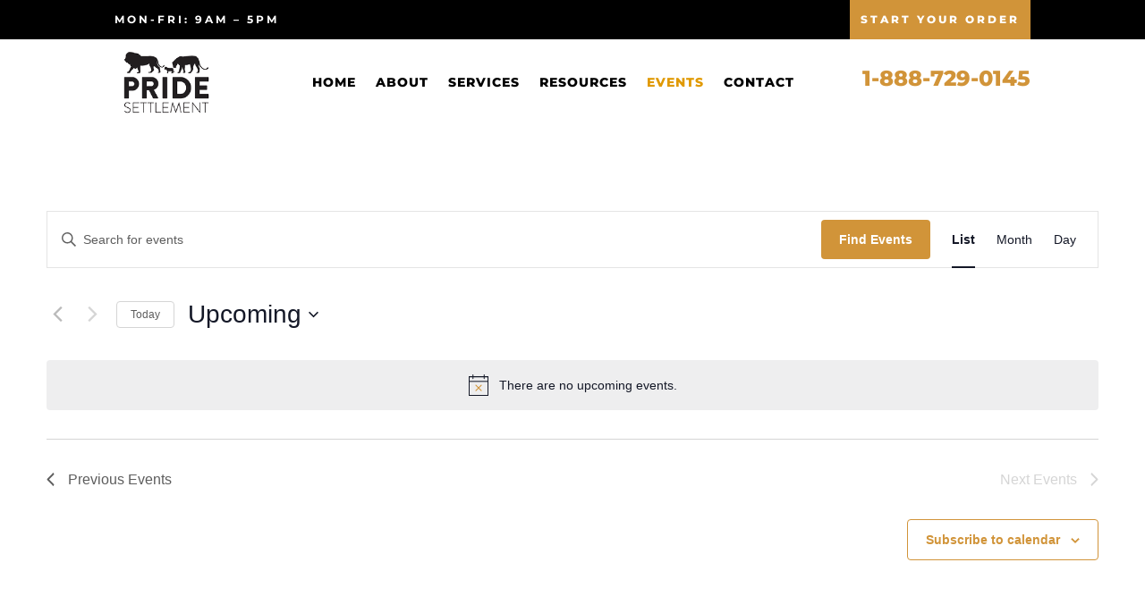

--- FILE ---
content_type: text/css
request_url: https://widget.titlecapture.com/angular/dist/widget/styles.e02de0b94c9df2bd.css
body_size: 16764
content:
@import"https://fonts.googleapis.com/css2?family=Figtree:ital,wght@0,400;0,600;0,700;1,400;1,600;1,700&display=swap";@import"https://fonts.googleapis.com/css2?family=Poppins:wght@300;400;500;600;700&display=swap";.tc-button{align-items:center;background-color:transparent;border:solid 1px transparent;border-radius:90px;box-sizing:border-box;color:var(--primary-color);cursor:pointer;display:inline-flex;flex-direction:row;font-family:Figtree,sans-serif;font-size:15px;font-weight:500;gap:5px;justify-content:center;letter-spacing:normal;line-height:normal;margin:0;min-width:64px;outline:none;overflow:visible;padding:9px 16px;position:relative;text-align:center;text-decoration:none;user-select:none;-webkit-user-select:none;-moz-user-select:none;-ms-user-select:none;vertical-align:baseline;white-space:nowrap;width:min-content;-webkit-tap-highlight-color:transparent}.tc-button:after{background-color:var(--primary-color);border-radius:90px;content:"";display:block;height:100%;left:0;opacity:0;position:absolute;top:0;width:100%;z-index:0}.tc-button:hover{text-decoration:none}.tc-button:hover:after{opacity:.08}.tc-button .mat-icon{height:16px;margin:0;width:16px;z-index:1}.tc-button .mat-icon:not([color=default])>svg{vertical-align:text-top}.tc-button .mat-icon:not([color=default])>svg [fill]{fill:var(--primary-color)}.tc-button .mat-icon:not([color=default])>svg [stroke]{stroke:var(--primary-color)}.tc-button.tc-button-sm{font-size:14px;padding:5px 14px}.tc-button.tc-button-lg{font-size:18px;line-height:20px;padding:14px 16px}.tc-button.tc-button-lg .mat-icon{height:20px;width:20px}.tc-button.tc-flat-button{background-color:var(--primary-color);color:#fff;padding:9px 24px}.tc-button.tc-flat-button:after{display:none}.tc-button.tc-flat-button .mat-icon>svg [fill]{fill:#fff}.tc-button.tc-flat-button .mat-icon>svg [stroke]{stroke:#fff}.tc-button.tc-flat-button.tc-button-sm{padding:5px 14px}.tc-button.tc-flat-button.tc-button-lg{padding:14px 24px}.tc-button.tc-flat-button.tc-button-raised{box-shadow:0 0 #0000001a,0 1.142px 2.283px #0000001a,0 4.567px 4.567px #00000017,0 9.133px 5.708px #0000000d,0 17.125px 6.85px #00000003,0 26.258px 6.85px #0000}.tc-button.tc-flat-button.tc-button-raised:hover{box-shadow:0 10px 10px #0000000a,0 20px 25px -5px #0000001a;z-index:9999}.tc-button.tc-flat-button.tc-button-light{background-color:#fff;color:var(--primary-color)}.tc-button.tc-flat-button.tc-button-light .mat-icon>svg [fill]{fill:var(--primary-color)}.tc-button.tc-flat-button.tc-button-light .mat-icon>svg [stroke]{stroke:var(--primary-color)}.tc-button.tc-flat-button.tc-button-tonal{background-color:transparent;color:var(--primary-color)}.tc-button.tc-flat-button.tc-button-tonal:after{display:block;opacity:.08}.tc-button.tc-flat-button.tc-button-tonal:hover:after{opacity:.16}.tc-button.tc-flat-button.tc-button-tonal .mat-icon>svg [fill]{fill:var(--primary-color)}.tc-button.tc-flat-button.tc-button-tonal .mat-icon>svg [stroke]{stroke:var(--primary-color)}.tc-button.tc-flat-button.tc-button-secondary{background-color:#e3e3e3;color:#222}.tc-button.tc-flat-button.tc-button-secondary:hover{background-color:#d2d2d2}.tc-button.tc-flat-button.tc-button-secondary .mat-icon>svg [fill]{fill:#222}.tc-button.tc-flat-button.tc-button-secondary .mat-icon>svg [stroke]{stroke:#222}.tc-button.tc-flat-button.tc-button-danger{background-color:#d34a4a;color:#fff}.tc-button.tc-flat-button.tc-button-danger:hover{background-color:#d96767}.tc-button.tc-flat-button.tc-button-danger .mat-icon>svg [fill]{fill:#fff}.tc-button.tc-flat-button.tc-button-danger .mat-icon>svg [stroke]{stroke:#fff}.tc-button.tc-flat-button.tc-button-disabled{background-color:#0000001f;box-shadow:none;color:#00000042;pointer-events:none}.tc-button.tc-stroked-button{background-color:transparent;border-color:#cbcbcb;color:#222;padding:9px 24px}.tc-button.tc-stroked-button .mat-icon:not([color=default])>svg [fill]{fill:#b6b6b6}.tc-button.tc-stroked-button .mat-icon:not([color=default])>svg [stroke]{stroke:#b6b6b6}.tc-button.tc-stroked-button.tc-button-sm{padding:5px 14px}.tc-button.tc-stroked-button.tc-button-lg{padding:14px 24px}.tc-button.tc-stroked-button.tc-button-raised{box-shadow:0 1px 2px #00000014}.tc-button.tc-stroked-button.tc-button-raised:hover{box-shadow:0 1px 2px -1px #0000001a,0 1px 3px #0000001a}.tc-button.tc-stroked-button.tc-button-primary{border-color:var(--primary-color);color:var(--primary-color)}.tc-button.tc-stroked-button.tc-button-primary .mat-icon:not([color=default])>svg [fill]{fill:var(--primary-color)}.tc-button.tc-stroked-button.tc-button-primary .mat-icon:not([color=default])>svg [stroke]{stroke:var(--primary-color)}.tc-button.tc-stroked-button.tc-button-disabled{border-color:#cbcbcb;box-shadow:none;color:#00000042;pointer-events:none}.mat-ripple{overflow:hidden;position:relative}.mat-ripple:not(:empty){transform:translateZ(0)}.mat-ripple.mat-ripple-unbounded{overflow:visible}.mat-ripple-element{position:absolute;border-radius:50%;pointer-events:none;transition:opacity,transform 0ms cubic-bezier(0,0,.2,1);transform:scale3d(0,0,0)}.cdk-high-contrast-active .mat-ripple-element{display:none}.cdk-visually-hidden{border:0;clip:rect(0 0 0 0);height:1px;margin:-1px;overflow:hidden;padding:0;position:absolute;width:1px;white-space:nowrap;outline:0;-webkit-appearance:none;-moz-appearance:none;left:0}[dir=rtl] .cdk-visually-hidden{left:auto;right:0}.cdk-overlay-container,.cdk-global-overlay-wrapper{pointer-events:none;top:0;left:0;height:100%;width:100%}.cdk-overlay-container{position:fixed;z-index:1000}.cdk-overlay-container:empty{display:none}.cdk-global-overlay-wrapper{display:flex;position:absolute;z-index:1000}.cdk-overlay-pane{position:absolute;pointer-events:auto;box-sizing:border-box;z-index:1000;display:flex;max-width:100%;max-height:100%}.cdk-overlay-backdrop{position:absolute;inset:0;z-index:1000;pointer-events:auto;-webkit-tap-highlight-color:transparent;transition:opacity .4s cubic-bezier(.25,.8,.25,1);opacity:0}.cdk-overlay-backdrop.cdk-overlay-backdrop-showing{opacity:1}.cdk-high-contrast-active .cdk-overlay-backdrop.cdk-overlay-backdrop-showing{opacity:.6}.cdk-overlay-dark-backdrop{background:rgba(0,0,0,.32)}.cdk-overlay-transparent-backdrop{transition:visibility 1ms linear,opacity 1ms linear;visibility:hidden;opacity:1}.cdk-overlay-transparent-backdrop.cdk-overlay-backdrop-showing{opacity:0;visibility:visible}.cdk-overlay-backdrop-noop-animation{transition:none}.cdk-overlay-connected-position-bounding-box{position:absolute;z-index:1000;display:flex;flex-direction:column;min-width:1px;min-height:1px}.cdk-global-scrollblock{position:fixed;width:100%;overflow-y:scroll}textarea.cdk-textarea-autosize{resize:none}textarea.cdk-textarea-autosize-measuring{padding:2px 0!important;box-sizing:content-box!important;height:auto!important;overflow:hidden!important}textarea.cdk-textarea-autosize-measuring-firefox{padding:2px 0!important;box-sizing:content-box!important;height:0!important}@keyframes cdk-text-field-autofill-start{}@keyframes cdk-text-field-autofill-end{}.cdk-text-field-autofill-monitored:-webkit-autofill{animation:cdk-text-field-autofill-start 0s 1ms}.cdk-text-field-autofill-monitored:not(:-webkit-autofill){animation:cdk-text-field-autofill-end 0s 1ms}.mat-focus-indicator{position:relative}.mat-focus-indicator:before{inset:0;position:absolute;box-sizing:border-box;pointer-events:none;display:var(--mat-focus-indicator-display, none);border:var(--mat-focus-indicator-border-width, 3px) var(--mat-focus-indicator-border-style, solid) var(--mat-focus-indicator-border-color, transparent);border-radius:var(--mat-focus-indicator-border-radius, 4px)}.mat-focus-indicator:focus:before{content:""}.cdk-high-contrast-active{--mat-focus-indicator-display: block}.mat-mdc-focus-indicator{position:relative}.mat-mdc-focus-indicator:before{inset:0;position:absolute;box-sizing:border-box;pointer-events:none;display:var(--mat-mdc-focus-indicator-display, none);border:var(--mat-mdc-focus-indicator-border-width, 3px) var(--mat-mdc-focus-indicator-border-style, solid) var(--mat-mdc-focus-indicator-border-color, transparent);border-radius:var(--mat-mdc-focus-indicator-border-radius, 4px)}.mat-mdc-focus-indicator:focus:before{content:""}.cdk-high-contrast-active{--mat-mdc-focus-indicator-display: block}.mat-ripple-element{background-color:#0000001a}html{--mat-option-selected-state-label-text-color: var(--primary-color, #304a97);--mat-option-label-text-color: rgba(0, 0, 0, .87);--mat-option-hover-state-layer-color: rgba(0, 0, 0, .04);--mat-option-focus-state-layer-color: rgba(0, 0, 0, .04);--mat-option-selected-state-layer-color: rgba(0, 0, 0, .04)}.mat-accent{--mat-option-selected-state-label-text-color: #304a97}.mat-warn{--mat-option-selected-state-label-text-color: #f44336}html{--mat-optgroup-label-text-color: rgba(0, 0, 0, .87)}.mat-pseudo-checkbox-full{color:#0000008a}.mat-pseudo-checkbox-full.mat-pseudo-checkbox-disabled{color:#b0b0b0}.mat-primary .mat-pseudo-checkbox-checked.mat-pseudo-checkbox-minimal:after,.mat-primary .mat-pseudo-checkbox-indeterminate.mat-pseudo-checkbox-minimal:after{color:var(--primary-color, #304a97)}.mat-primary .mat-pseudo-checkbox-checked.mat-pseudo-checkbox-full,.mat-primary .mat-pseudo-checkbox-indeterminate.mat-pseudo-checkbox-full{background:var(--primary-color, #304a97)}.mat-primary .mat-pseudo-checkbox-checked.mat-pseudo-checkbox-full:after,.mat-primary .mat-pseudo-checkbox-indeterminate.mat-pseudo-checkbox-full:after{color:#fafafa}.mat-pseudo-checkbox-checked.mat-pseudo-checkbox-minimal:after,.mat-pseudo-checkbox-indeterminate.mat-pseudo-checkbox-minimal:after{color:#304a97}.mat-pseudo-checkbox-checked.mat-pseudo-checkbox-full,.mat-pseudo-checkbox-indeterminate.mat-pseudo-checkbox-full{background:#304a97}.mat-pseudo-checkbox-checked.mat-pseudo-checkbox-full:after,.mat-pseudo-checkbox-indeterminate.mat-pseudo-checkbox-full:after{color:#fafafa}.mat-accent .mat-pseudo-checkbox-checked.mat-pseudo-checkbox-minimal:after,.mat-accent .mat-pseudo-checkbox-indeterminate.mat-pseudo-checkbox-minimal:after{color:#304a97}.mat-accent .mat-pseudo-checkbox-checked.mat-pseudo-checkbox-full,.mat-accent .mat-pseudo-checkbox-indeterminate.mat-pseudo-checkbox-full{background:#304a97}.mat-accent .mat-pseudo-checkbox-checked.mat-pseudo-checkbox-full:after,.mat-accent .mat-pseudo-checkbox-indeterminate.mat-pseudo-checkbox-full:after{color:#fafafa}.mat-warn .mat-pseudo-checkbox-checked.mat-pseudo-checkbox-minimal:after,.mat-warn .mat-pseudo-checkbox-indeterminate.mat-pseudo-checkbox-minimal:after{color:#f44336}.mat-warn .mat-pseudo-checkbox-checked.mat-pseudo-checkbox-full,.mat-warn .mat-pseudo-checkbox-indeterminate.mat-pseudo-checkbox-full{background:#f44336}.mat-warn .mat-pseudo-checkbox-checked.mat-pseudo-checkbox-full:after,.mat-warn .mat-pseudo-checkbox-indeterminate.mat-pseudo-checkbox-full:after{color:#fafafa}.mat-pseudo-checkbox-disabled.mat-pseudo-checkbox-checked.mat-pseudo-checkbox-minimal:after,.mat-pseudo-checkbox-disabled.mat-pseudo-checkbox-indeterminate.mat-pseudo-checkbox-minimal:after{color:#b0b0b0}.mat-pseudo-checkbox-disabled.mat-pseudo-checkbox-checked.mat-pseudo-checkbox-full,.mat-pseudo-checkbox-disabled.mat-pseudo-checkbox-indeterminate.mat-pseudo-checkbox-full{background:#b0b0b0}.mat-app-background{background-color:#fafafa;color:#000000de}.mat-elevation-z0,.mat-mdc-elevation-specific.mat-elevation-z0{box-shadow:0 0 #0003,0 0 #00000024,0 0 #0000001f}.mat-elevation-z1,.mat-mdc-elevation-specific.mat-elevation-z1{box-shadow:0 2px 1px -1px #0003,0 1px 1px #00000024,0 1px 3px #0000001f}.mat-elevation-z2,.mat-mdc-elevation-specific.mat-elevation-z2{box-shadow:0 3px 1px -2px #0003,0 2px 2px #00000024,0 1px 5px #0000001f}.mat-elevation-z3,.mat-mdc-elevation-specific.mat-elevation-z3{box-shadow:0 3px 3px -2px #0003,0 3px 4px #00000024,0 1px 8px #0000001f}.mat-elevation-z4,.mat-mdc-elevation-specific.mat-elevation-z4{box-shadow:0 2px 4px -1px #0003,0 4px 5px #00000024,0 1px 10px #0000001f}.mat-elevation-z5,.mat-mdc-elevation-specific.mat-elevation-z5{box-shadow:0 3px 5px -1px #0003,0 5px 8px #00000024,0 1px 14px #0000001f}.mat-elevation-z6,.mat-mdc-elevation-specific.mat-elevation-z6{box-shadow:0 3px 5px -1px #0003,0 6px 10px #00000024,0 1px 18px #0000001f}.mat-elevation-z7,.mat-mdc-elevation-specific.mat-elevation-z7{box-shadow:0 4px 5px -2px #0003,0 7px 10px 1px #00000024,0 2px 16px 1px #0000001f}.mat-elevation-z8,.mat-mdc-elevation-specific.mat-elevation-z8{box-shadow:0 5px 5px -3px #0003,0 8px 10px 1px #00000024,0 3px 14px 2px #0000001f}.mat-elevation-z9,.mat-mdc-elevation-specific.mat-elevation-z9{box-shadow:0 5px 6px -3px #0003,0 9px 12px 1px #00000024,0 3px 16px 2px #0000001f}.mat-elevation-z10,.mat-mdc-elevation-specific.mat-elevation-z10{box-shadow:0 6px 6px -3px #0003,0 10px 14px 1px #00000024,0 4px 18px 3px #0000001f}.mat-elevation-z11,.mat-mdc-elevation-specific.mat-elevation-z11{box-shadow:0 6px 7px -4px #0003,0 11px 15px 1px #00000024,0 4px 20px 3px #0000001f}.mat-elevation-z12,.mat-mdc-elevation-specific.mat-elevation-z12{box-shadow:0 7px 8px -4px #0003,0 12px 17px 2px #00000024,0 5px 22px 4px #0000001f}.mat-elevation-z13,.mat-mdc-elevation-specific.mat-elevation-z13{box-shadow:0 7px 8px -4px #0003,0 13px 19px 2px #00000024,0 5px 24px 4px #0000001f}.mat-elevation-z14,.mat-mdc-elevation-specific.mat-elevation-z14{box-shadow:0 7px 9px -4px #0003,0 14px 21px 2px #00000024,0 5px 26px 4px #0000001f}.mat-elevation-z15,.mat-mdc-elevation-specific.mat-elevation-z15{box-shadow:0 8px 9px -5px #0003,0 15px 22px 2px #00000024,0 6px 28px 5px #0000001f}.mat-elevation-z16,.mat-mdc-elevation-specific.mat-elevation-z16{box-shadow:0 8px 10px -5px #0003,0 16px 24px 2px #00000024,0 6px 30px 5px #0000001f}.mat-elevation-z17,.mat-mdc-elevation-specific.mat-elevation-z17{box-shadow:0 8px 11px -5px #0003,0 17px 26px 2px #00000024,0 6px 32px 5px #0000001f}.mat-elevation-z18,.mat-mdc-elevation-specific.mat-elevation-z18{box-shadow:0 9px 11px -5px #0003,0 18px 28px 2px #00000024,0 7px 34px 6px #0000001f}.mat-elevation-z19,.mat-mdc-elevation-specific.mat-elevation-z19{box-shadow:0 9px 12px -6px #0003,0 19px 29px 2px #00000024,0 7px 36px 6px #0000001f}.mat-elevation-z20,.mat-mdc-elevation-specific.mat-elevation-z20{box-shadow:0 10px 13px -6px #0003,0 20px 31px 3px #00000024,0 8px 38px 7px #0000001f}.mat-elevation-z21,.mat-mdc-elevation-specific.mat-elevation-z21{box-shadow:0 10px 13px -6px #0003,0 21px 33px 3px #00000024,0 8px 40px 7px #0000001f}.mat-elevation-z22,.mat-mdc-elevation-specific.mat-elevation-z22{box-shadow:0 10px 14px -6px #0003,0 22px 35px 3px #00000024,0 8px 42px 7px #0000001f}.mat-elevation-z23,.mat-mdc-elevation-specific.mat-elevation-z23{box-shadow:0 11px 14px -7px #0003,0 23px 36px 3px #00000024,0 9px 44px 8px #0000001f}.mat-elevation-z24,.mat-mdc-elevation-specific.mat-elevation-z24{box-shadow:0 11px 15px -7px #0003,0 24px 38px 3px #00000024,0 9px 46px 8px #0000001f}.mat-theme-loaded-marker{display:none}html{--mat-option-label-text-font: "Figtree", Arial, sans-serif;--mat-option-label-text-line-height: 24px;--mat-option-label-text-size: 16px;--mat-option-label-text-tracking: .03125em;--mat-option-label-text-weight: 400}html{--mat-optgroup-label-text-font: "Figtree", Arial, sans-serif;--mat-optgroup-label-text-line-height: 24px;--mat-optgroup-label-text-size: 16px;--mat-optgroup-label-text-tracking: .03125em;--mat-optgroup-label-text-weight: 400}.mat-mdc-card{--mdc-elevated-card-container-color: white;--mdc-elevated-card-container-elevation: 0px 2px 1px -1px rgba(0, 0, 0, .2), 0px 1px 1px 0px rgba(0, 0, 0, .14), 0px 1px 3px 0px rgba(0, 0, 0, .12);--mdc-outlined-card-container-color: white;--mdc-outlined-card-outline-color: rgba(0, 0, 0, .12);--mdc-outlined-card-container-elevation: 0px 0px 0px 0px rgba(0, 0, 0, .2), 0px 0px 0px 0px rgba(0, 0, 0, .14), 0px 0px 0px 0px rgba(0, 0, 0, .12);--mat-card-subtitle-text-color: rgba(0, 0, 0, .54)}.mat-mdc-card{--mat-card-title-text-font: "Figtree", Arial, sans-serif;--mat-card-title-text-line-height: 32px;--mat-card-title-text-size: 20px;--mat-card-title-text-tracking: .0125em;--mat-card-title-text-weight: 500;--mat-card-subtitle-text-font: "Figtree", Arial, sans-serif;--mat-card-subtitle-text-line-height: 22px;--mat-card-subtitle-text-size: 14px;--mat-card-subtitle-text-tracking: .0071428571em;--mat-card-subtitle-text-weight: 500}.mat-mdc-progress-bar{--mdc-linear-progress-active-indicator-color: var(--primary-color, #304a97);--mdc-linear-progress-track-color: var(--primary-color, #304a97)}.mat-mdc-progress-bar .mdc-linear-progress__buffer-dots{background-color:var(--primary-color, #304a97);background-color:var(--mdc-linear-progress-track-color, var(--primary-color, #304a97))}@media (forced-colors: active){.mat-mdc-progress-bar .mdc-linear-progress__buffer-dots{background-color:ButtonBorder}}@media all and (-ms-high-contrast: none),(-ms-high-contrast: active){.mat-mdc-progress-bar .mdc-linear-progress__buffer-dots{background-color:transparent;background-image:url("data:image/svg+xml,%3Csvg version='1.1' xmlns='http://www.w3.org/2000/svg' xmlns:xlink='http://www.w3.org/1999/xlink' x='0px' y='0px' enable-background='new 0 0 5 2' xml:space='preserve' viewBox='0 0 5 2' preserveAspectRatio='none slice'%3E%3Ccircle cx='1' cy='1' r='1' fill='var(--primary-color, %23304a97)'/%3E%3C/svg%3E")}}.mat-mdc-progress-bar .mdc-linear-progress__buffer-bar{background-color:var(--primary-color, #304a97);background-color:var(--mdc-linear-progress-track-color, var(--primary-color, #304a97))}.mat-mdc-progress-bar.mat-accent{--mdc-linear-progress-active-indicator-color: #304a97;--mdc-linear-progress-track-color: rgba(48, 74, 151, .25)}.mat-mdc-progress-bar.mat-accent .mdc-linear-progress__buffer-dots{background-color:#304a9740;background-color:var(--mdc-linear-progress-track-color, rgba(48, 74, 151, .25))}@media (forced-colors: active){.mat-mdc-progress-bar.mat-accent .mdc-linear-progress__buffer-dots{background-color:ButtonBorder}}@media all and (-ms-high-contrast: none),(-ms-high-contrast: active){.mat-mdc-progress-bar.mat-accent .mdc-linear-progress__buffer-dots{background-color:transparent;background-image:url("data:image/svg+xml,%3Csvg version='1.1' xmlns='http://www.w3.org/2000/svg' xmlns:xlink='http://www.w3.org/1999/xlink' x='0px' y='0px' enable-background='new 0 0 5 2' xml:space='preserve' viewBox='0 0 5 2' preserveAspectRatio='none slice'%3E%3Ccircle cx='1' cy='1' r='1' fill='rgba(48, 74, 151, 0.25)'/%3E%3C/svg%3E")}}.mat-mdc-progress-bar.mat-accent .mdc-linear-progress__buffer-bar{background-color:#304a9740;background-color:var(--mdc-linear-progress-track-color, rgba(48, 74, 151, .25))}.mat-mdc-progress-bar.mat-warn{--mdc-linear-progress-active-indicator-color: #f44336;--mdc-linear-progress-track-color: rgba(244, 67, 54, .25)}@keyframes mdc-linear-progress-buffering{}.mat-mdc-progress-bar.mat-warn .mdc-linear-progress__buffer-dots{background-color:#f4433640;background-color:var(--mdc-linear-progress-track-color, rgba(244, 67, 54, .25))}@media (forced-colors: active){.mat-mdc-progress-bar.mat-warn .mdc-linear-progress__buffer-dots{background-color:ButtonBorder}}@media all and (-ms-high-contrast: none),(-ms-high-contrast: active){.mat-mdc-progress-bar.mat-warn .mdc-linear-progress__buffer-dots{background-color:transparent;background-image:url("data:image/svg+xml,%3Csvg version='1.1' xmlns='http://www.w3.org/2000/svg' xmlns:xlink='http://www.w3.org/1999/xlink' x='0px' y='0px' enable-background='new 0 0 5 2' xml:space='preserve' viewBox='0 0 5 2' preserveAspectRatio='none slice'%3E%3Ccircle cx='1' cy='1' r='1' fill='rgba(244, 67, 54, 0.25)'/%3E%3C/svg%3E")}}.mat-mdc-progress-bar.mat-warn .mdc-linear-progress__buffer-bar{background-color:#f4433640;background-color:var(--mdc-linear-progress-track-color, rgba(244, 67, 54, .25))}.mat-mdc-tooltip{--mdc-plain-tooltip-container-color: #616161;--mdc-plain-tooltip-supporting-text-color: #fff}.mat-mdc-tooltip{--mdc-plain-tooltip-supporting-text-font: "Figtree", Arial, sans-serif;--mdc-plain-tooltip-supporting-text-size: 12px;--mdc-plain-tooltip-supporting-text-weight: 400;--mdc-plain-tooltip-supporting-text-tracking: .0333333333em}html{--mdc-filled-text-field-caret-color: var(--primary-color, #304a97);--mdc-filled-text-field-focus-active-indicator-color: var(--primary-color, #304a97);--mdc-filled-text-field-focus-label-text-color: var(--primary-color, #304a97);--mdc-filled-text-field-container-color: whitesmoke;--mdc-filled-text-field-disabled-container-color: #fafafa;--mdc-filled-text-field-label-text-color: rgba(0, 0, 0, .6);--mdc-filled-text-field-disabled-label-text-color: rgba(0, 0, 0, .38);--mdc-filled-text-field-input-text-color: rgba(0, 0, 0, .87);--mdc-filled-text-field-disabled-input-text-color: rgba(0, 0, 0, .38);--mdc-filled-text-field-input-text-placeholder-color: rgba(0, 0, 0, .6);--mdc-filled-text-field-error-focus-label-text-color: #f44336;--mdc-filled-text-field-error-label-text-color: #f44336;--mdc-filled-text-field-error-caret-color: #f44336;--mdc-filled-text-field-active-indicator-color: rgba(0, 0, 0, .42);--mdc-filled-text-field-disabled-active-indicator-color: rgba(0, 0, 0, .06);--mdc-filled-text-field-hover-active-indicator-color: rgba(0, 0, 0, .87);--mdc-filled-text-field-error-active-indicator-color: #f44336;--mdc-filled-text-field-error-focus-active-indicator-color: #f44336;--mdc-filled-text-field-error-hover-active-indicator-color: #f44336;--mdc-outlined-text-field-caret-color: var(--primary-color, #304a97);--mdc-outlined-text-field-focus-outline-color: var(--primary-color, #304a97);--mdc-outlined-text-field-focus-label-text-color: var(--primary-color, #304a97);--mdc-outlined-text-field-label-text-color: rgba(0, 0, 0, .6);--mdc-outlined-text-field-disabled-label-text-color: rgba(0, 0, 0, .38);--mdc-outlined-text-field-input-text-color: rgba(0, 0, 0, .87);--mdc-outlined-text-field-disabled-input-text-color: rgba(0, 0, 0, .38);--mdc-outlined-text-field-input-text-placeholder-color: rgba(0, 0, 0, .6);--mdc-outlined-text-field-error-caret-color: #f44336;--mdc-outlined-text-field-error-focus-label-text-color: #f44336;--mdc-outlined-text-field-error-label-text-color: #f44336;--mdc-outlined-text-field-outline-color: rgba(0, 0, 0, .38);--mdc-outlined-text-field-disabled-outline-color: rgba(0, 0, 0, .06);--mdc-outlined-text-field-hover-outline-color: rgba(0, 0, 0, .87);--mdc-outlined-text-field-error-focus-outline-color: #f44336;--mdc-outlined-text-field-error-hover-outline-color: #f44336;--mdc-outlined-text-field-error-outline-color: #f44336;--mat-form-field-disabled-input-text-placeholder-color: rgba(0, 0, 0, .38)}.mat-mdc-form-field-error{color:var(--mdc-theme-error, #f44336)}.mat-mdc-form-field-subscript-wrapper,.mat-mdc-form-field-bottom-align:before{-moz-osx-font-smoothing:grayscale;-webkit-font-smoothing:antialiased;font-family:var(--mat-form-field-subscript-text-font);line-height:var(--mat-form-field-subscript-text-line-height);font-size:var(--mat-form-field-subscript-text-size);letter-spacing:var(--mat-form-field-subscript-text-tracking);font-weight:var(--mat-form-field-subscript-text-weight)}.mat-mdc-form-field-focus-overlay{background-color:#000000de}.mat-mdc-form-field:hover .mat-mdc-form-field-focus-overlay{opacity:.04}.mat-mdc-form-field.mat-focused .mat-mdc-form-field-focus-overlay{opacity:.12}.mat-mdc-form-field-type-mat-native-select .mat-mdc-form-field-infix:after{color:#0000008a}.mat-mdc-form-field-type-mat-native-select.mat-focused.mat-primary .mat-mdc-form-field-infix:after{color:rgba(var(--primary-color, #304a97),.87)}.mat-mdc-form-field-type-mat-native-select.mat-focused.mat-accent .mat-mdc-form-field-infix:after{color:#304a97de}.mat-mdc-form-field-type-mat-native-select.mat-focused.mat-warn .mat-mdc-form-field-infix:after{color:#f44336de}.mat-mdc-form-field-type-mat-native-select.mat-form-field-disabled .mat-mdc-form-field-infix:after{color:#00000061}.mat-mdc-form-field.mat-accent{--mdc-filled-text-field-caret-color: #304a97;--mdc-filled-text-field-focus-active-indicator-color: #304a97;--mdc-filled-text-field-focus-label-text-color: rgba(48, 74, 151, .87);--mdc-outlined-text-field-caret-color: #304a97;--mdc-outlined-text-field-focus-outline-color: #304a97;--mdc-outlined-text-field-focus-label-text-color: rgba(48, 74, 151, .87)}.mat-mdc-form-field.mat-warn{--mdc-filled-text-field-caret-color: #f44336;--mdc-filled-text-field-focus-active-indicator-color: #f44336;--mdc-filled-text-field-focus-label-text-color: rgba(244, 67, 54, .87);--mdc-outlined-text-field-caret-color: #f44336;--mdc-outlined-text-field-focus-outline-color: #f44336;--mdc-outlined-text-field-focus-label-text-color: rgba(244, 67, 54, .87)}.mat-mdc-form-field.mat-mdc-form-field.mat-mdc-form-field.mat-mdc-form-field.mat-mdc-form-field.mat-mdc-form-field .mdc-notched-outline__notch{border-left:1px solid transparent}[dir=rtl] .mat-mdc-form-field.mat-mdc-form-field.mat-mdc-form-field.mat-mdc-form-field.mat-mdc-form-field.mat-mdc-form-field .mdc-notched-outline__notch{border-left:none;border-right:1px solid transparent}.mat-mdc-form-field-infix{min-height:56px}.mat-mdc-text-field-wrapper .mat-mdc-form-field-flex .mat-mdc-floating-label{top:28px}.mat-mdc-text-field-wrapper.mdc-text-field--outlined .mdc-notched-outline--upgraded .mdc-floating-label--float-above{--mat-mdc-form-field-label-transform: translateY( -34.75px) scale(var(--mat-mdc-form-field-floating-label-scale, .75));transform:var(--mat-mdc-form-field-label-transform)}.mat-mdc-text-field-wrapper.mdc-text-field--outlined .mat-mdc-form-field-infix{padding-top:16px;padding-bottom:16px}.mat-mdc-text-field-wrapper:not(.mdc-text-field--outlined) .mat-mdc-form-field-infix{padding-top:24px;padding-bottom:8px}.mdc-text-field--no-label:not(.mdc-text-field--outlined):not(.mdc-text-field--textarea) .mat-mdc-form-field-infix{padding-top:16px;padding-bottom:16px}html{--mdc-filled-text-field-label-text-font: "Figtree", Arial, sans-serif;--mdc-filled-text-field-label-text-size: 16px;--mdc-filled-text-field-label-text-tracking: .03125em;--mdc-filled-text-field-label-text-weight: 400;--mdc-outlined-text-field-label-text-font: "Figtree", Arial, sans-serif;--mdc-outlined-text-field-label-text-size: 16px;--mdc-outlined-text-field-label-text-tracking: .03125em;--mdc-outlined-text-field-label-text-weight: 400;--mat-form-field-container-text-font: "Figtree", Arial, sans-serif;--mat-form-field-container-text-line-height: 24px;--mat-form-field-container-text-size: 16px;--mat-form-field-container-text-tracking: .03125em;--mat-form-field-container-text-weight: 400;--mat-form-field-outlined-label-text-populated-size: 16px;--mat-form-field-subscript-text-font: "Figtree", Arial, sans-serif;--mat-form-field-subscript-text-line-height: 20px;--mat-form-field-subscript-text-size: 12px;--mat-form-field-subscript-text-tracking: .0333333333em;--mat-form-field-subscript-text-weight: 400}html{--mat-select-panel-background-color: white;--mat-select-enabled-trigger-text-color: rgba(0, 0, 0, .87);--mat-select-disabled-trigger-text-color: rgba(0, 0, 0, .38);--mat-select-placeholder-text-color: rgba(0, 0, 0, .6);--mat-select-enabled-arrow-color: rgba(0, 0, 0, .54);--mat-select-disabled-arrow-color: rgba(0, 0, 0, .38);--mat-select-focused-arrow-color: var(--primary-color, #304a97);--mat-select-invalid-arrow-color: rgba(244, 67, 54, .87)}html .mat-mdc-form-field.mat-accent{--mat-select-panel-background-color: white;--mat-select-enabled-trigger-text-color: rgba(0, 0, 0, .87);--mat-select-disabled-trigger-text-color: rgba(0, 0, 0, .38);--mat-select-placeholder-text-color: rgba(0, 0, 0, .6);--mat-select-enabled-arrow-color: rgba(0, 0, 0, .54);--mat-select-disabled-arrow-color: rgba(0, 0, 0, .38);--mat-select-focused-arrow-color: rgba(48, 74, 151, .87);--mat-select-invalid-arrow-color: rgba(244, 67, 54, .87)}html .mat-mdc-form-field.mat-warn{--mat-select-panel-background-color: white;--mat-select-enabled-trigger-text-color: rgba(0, 0, 0, .87);--mat-select-disabled-trigger-text-color: rgba(0, 0, 0, .38);--mat-select-placeholder-text-color: rgba(0, 0, 0, .6);--mat-select-enabled-arrow-color: rgba(0, 0, 0, .54);--mat-select-disabled-arrow-color: rgba(0, 0, 0, .38);--mat-select-focused-arrow-color: rgba(244, 67, 54, .87);--mat-select-invalid-arrow-color: rgba(244, 67, 54, .87)}html{--mat-select-trigger-text-font: "Figtree", Arial, sans-serif;--mat-select-trigger-text-line-height: 24px;--mat-select-trigger-text-size: 16px;--mat-select-trigger-text-tracking: .03125em;--mat-select-trigger-text-weight: 400}html{--mat-autocomplete-background-color: white}.mat-mdc-dialog-container{--mdc-dialog-container-color: white;--mdc-dialog-subhead-color: rgba(0, 0, 0, .87);--mdc-dialog-supporting-text-color: rgba(0, 0, 0, .6)}.mat-mdc-dialog-container{--mdc-dialog-subhead-font: "Figtree", Arial, sans-serif;--mdc-dialog-subhead-line-height: 32px;--mdc-dialog-subhead-size: 20px;--mdc-dialog-subhead-weight: 500;--mdc-dialog-subhead-tracking: .0125em;--mdc-dialog-supporting-text-font: "Figtree", Arial, sans-serif;--mdc-dialog-supporting-text-line-height: 24px;--mdc-dialog-supporting-text-size: 16px;--mdc-dialog-supporting-text-weight: 400;--mdc-dialog-supporting-text-tracking: .03125em}.mat-mdc-standard-chip{--mdc-chip-disabled-label-text-color: #212121;--mdc-chip-elevated-container-color: #e0e0e0;--mdc-chip-elevated-disabled-container-color: #e0e0e0;--mdc-chip-focus-state-layer-color: black;--mdc-chip-focus-state-layer-opacity: .12;--mdc-chip-label-text-color: #212121;--mdc-chip-with-icon-icon-color: #212121;--mdc-chip-with-icon-disabled-icon-color: #212121;--mdc-chip-with-icon-selected-icon-color: #212121;--mdc-chip-with-trailing-icon-disabled-trailing-icon-color: #212121;--mdc-chip-with-trailing-icon-trailing-icon-color: #212121}.mat-mdc-standard-chip.mat-mdc-chip-selected.mat-primary,.mat-mdc-standard-chip.mat-mdc-chip-highlighted.mat-primary{--mdc-chip-elevated-container-color: var(--primary-color, #304a97);--mdc-chip-elevated-disabled-container-color: var(--primary-color, #304a97);--mdc-chip-focus-state-layer-color: black;--mdc-chip-focus-state-layer-opacity: .12}.mat-mdc-standard-chip.mat-mdc-chip-selected.mat-accent,.mat-mdc-standard-chip.mat-mdc-chip-highlighted.mat-accent{--mdc-chip-elevated-container-color: #304a97;--mdc-chip-elevated-disabled-container-color: #304a97;--mdc-chip-focus-state-layer-color: black;--mdc-chip-focus-state-layer-opacity: .12}.mat-mdc-standard-chip.mat-mdc-chip-selected.mat-warn,.mat-mdc-standard-chip.mat-mdc-chip-highlighted.mat-warn{--mdc-chip-disabled-label-text-color: white;--mdc-chip-elevated-container-color: #f44336;--mdc-chip-elevated-disabled-container-color: #f44336;--mdc-chip-focus-state-layer-color: black;--mdc-chip-focus-state-layer-opacity: .12;--mdc-chip-label-text-color: white;--mdc-chip-with-icon-icon-color: white;--mdc-chip-with-icon-disabled-icon-color: white;--mdc-chip-with-icon-selected-icon-color: white;--mdc-chip-with-trailing-icon-disabled-trailing-icon-color: white;--mdc-chip-with-trailing-icon-trailing-icon-color: white}.mat-mdc-chip.mat-mdc-standard-chip{--mdc-chip-container-height: 32px}.mat-mdc-standard-chip{--mdc-chip-label-text-font: "Figtree", Arial, sans-serif;--mdc-chip-label-text-line-height: 20px;--mdc-chip-label-text-size: 14px;--mdc-chip-label-text-tracking: .0178571429em;--mdc-chip-label-text-weight: 400}.mat-mdc-slide-toggle{--mdc-switch-selected-focus-state-layer-color: var(--primary-color, #304a97);--mdc-switch-selected-handle-color: var(--primary-color, #304a97);--mdc-switch-selected-hover-state-layer-color: var(--primary-color, #304a97);--mdc-switch-selected-pressed-state-layer-color: var(--primary-color, #304a97);--mdc-switch-selected-focus-handle-color: var(--primary-color, #304a97);--mdc-switch-selected-hover-handle-color: var(--primary-color, #304a97);--mdc-switch-selected-pressed-handle-color: var(--primary-color, #304a97);--mdc-switch-selected-focus-track-color: var(--primary-color, #304a97);--mdc-switch-selected-hover-track-color: var(--primary-color, #304a97);--mdc-switch-selected-pressed-track-color: var(--primary-color, #304a97);--mdc-switch-selected-track-color: var(--primary-color, #304a97);--mdc-switch-disabled-selected-handle-color: #424242;--mdc-switch-disabled-selected-icon-color: #fff;--mdc-switch-disabled-selected-track-color: #424242;--mdc-switch-disabled-unselected-handle-color: #424242;--mdc-switch-disabled-unselected-icon-color: #fff;--mdc-switch-disabled-unselected-track-color: #424242;--mdc-switch-handle-surface-color: var(--mdc-theme-surface, #fff);--mdc-switch-handle-elevation-shadow: 0px 2px 1px -1px rgba(0, 0, 0, .2), 0px 1px 1px 0px rgba(0, 0, 0, .14), 0px 1px 3px 0px rgba(0, 0, 0, .12);--mdc-switch-handle-shadow-color: black;--mdc-switch-disabled-handle-elevation-shadow: 0px 0px 0px 0px rgba(0, 0, 0, .2), 0px 0px 0px 0px rgba(0, 0, 0, .14), 0px 0px 0px 0px rgba(0, 0, 0, .12);--mdc-switch-selected-icon-color: #fff;--mdc-switch-unselected-focus-handle-color: #212121;--mdc-switch-unselected-focus-state-layer-color: #424242;--mdc-switch-unselected-focus-track-color: #e0e0e0;--mdc-switch-unselected-handle-color: #616161;--mdc-switch-unselected-hover-handle-color: #212121;--mdc-switch-unselected-hover-state-layer-color: #424242;--mdc-switch-unselected-hover-track-color: #e0e0e0;--mdc-switch-unselected-icon-color: #fff;--mdc-switch-unselected-pressed-handle-color: #212121;--mdc-switch-unselected-pressed-state-layer-color: #424242;--mdc-switch-unselected-pressed-track-color: #e0e0e0;--mdc-switch-unselected-track-color: #e0e0e0}.mat-mdc-slide-toggle .mdc-form-field{color:var(--mdc-theme-text-primary-on-background, rgba(0, 0, 0, .87))}.mat-mdc-slide-toggle .mdc-switch--disabled+label{color:#00000061}.mat-mdc-slide-toggle.mat-accent{--mdc-switch-selected-focus-state-layer-color: #304a97;--mdc-switch-selected-handle-color: #304a97;--mdc-switch-selected-hover-state-layer-color: #304a97;--mdc-switch-selected-pressed-state-layer-color: #304a97;--mdc-switch-selected-focus-handle-color: #304a97;--mdc-switch-selected-hover-handle-color: #304a97;--mdc-switch-selected-pressed-handle-color: #304a97;--mdc-switch-selected-focus-track-color: #304a97;--mdc-switch-selected-hover-track-color: #304a97;--mdc-switch-selected-pressed-track-color: #304a97;--mdc-switch-selected-track-color: #304a97}.mat-mdc-slide-toggle.mat-warn{--mdc-switch-selected-focus-state-layer-color: #e53935;--mdc-switch-selected-handle-color: #e53935;--mdc-switch-selected-hover-state-layer-color: #e53935;--mdc-switch-selected-pressed-state-layer-color: #e53935;--mdc-switch-selected-focus-handle-color: #b71c1c;--mdc-switch-selected-hover-handle-color: #b71c1c;--mdc-switch-selected-pressed-handle-color: #b71c1c;--mdc-switch-selected-focus-track-color: #e57373;--mdc-switch-selected-hover-track-color: #e57373;--mdc-switch-selected-pressed-track-color: #e57373;--mdc-switch-selected-track-color: #e57373}.mat-mdc-slide-toggle{--mdc-switch-state-layer-size: 48px}.mat-mdc-slide-toggle{--mat-slide-toggle-label-text-font: "Figtree", Arial, sans-serif;--mat-slide-toggle-label-text-size: 14px;--mat-slide-toggle-label-text-tracking: .0178571429em;--mat-slide-toggle-label-text-line-height: 20px;--mat-slide-toggle-label-text-weight: 400}.mat-mdc-slide-toggle .mdc-form-field{-moz-osx-font-smoothing:grayscale;-webkit-font-smoothing:antialiased;font-family:Roboto,sans-serif;font-family:var(--mdc-typography-body2-font-family, var(--mdc-typography-font-family, Roboto, sans-serif));font-size:.875rem;font-size:var(--mdc-typography-body2-font-size, .875rem);line-height:1.25rem;line-height:var(--mdc-typography-body2-line-height, 1.25rem);font-weight:400;font-weight:var(--mdc-typography-body2-font-weight, 400);letter-spacing:.0178571429em;letter-spacing:var(--mdc-typography-body2-letter-spacing, .0178571429em);text-decoration:inherit;-webkit-text-decoration:var(--mdc-typography-body2-text-decoration, inherit);text-decoration:var(--mdc-typography-body2-text-decoration, inherit);text-transform:inherit;text-transform:var(--mdc-typography-body2-text-transform, inherit)}.mat-mdc-radio-button .mdc-form-field{color:var(--mdc-theme-text-primary-on-background, rgba(0, 0, 0, .87))}.mat-mdc-radio-button.mat-primary{--mdc-radio-disabled-selected-icon-color: #000;--mdc-radio-disabled-unselected-icon-color: #000;--mdc-radio-unselected-hover-icon-color: #212121;--mdc-radio-unselected-icon-color: rgba(0, 0, 0, .54);--mdc-radio-unselected-pressed-icon-color: rgba(0, 0, 0, .54);--mdc-radio-selected-focus-icon-color: var(--primary-color, #304a97);--mdc-radio-selected-hover-icon-color: var(--primary-color, #304a97);--mdc-radio-selected-icon-color: var(--primary-color, #304a97);--mdc-radio-selected-pressed-icon-color: var(--primary-color, #304a97);--mat-radio-ripple-color: #000;--mat-radio-checked-ripple-color: var(--primary-color, #304a97);--mat-radio-disabled-label-color: rgba(0, 0, 0, .38)}.mat-mdc-radio-button.mat-accent{--mdc-radio-disabled-selected-icon-color: #000;--mdc-radio-disabled-unselected-icon-color: #000;--mdc-radio-unselected-hover-icon-color: #212121;--mdc-radio-unselected-icon-color: rgba(0, 0, 0, .54);--mdc-radio-unselected-pressed-icon-color: rgba(0, 0, 0, .54);--mdc-radio-selected-focus-icon-color: #304a97;--mdc-radio-selected-hover-icon-color: #304a97;--mdc-radio-selected-icon-color: #304a97;--mdc-radio-selected-pressed-icon-color: #304a97;--mat-radio-ripple-color: #000;--mat-radio-checked-ripple-color: #304a97;--mat-radio-disabled-label-color: rgba(0, 0, 0, .38)}.mat-mdc-radio-button.mat-warn{--mdc-radio-disabled-selected-icon-color: #000;--mdc-radio-disabled-unselected-icon-color: #000;--mdc-radio-unselected-hover-icon-color: #212121;--mdc-radio-unselected-icon-color: rgba(0, 0, 0, .54);--mdc-radio-unselected-pressed-icon-color: rgba(0, 0, 0, .54);--mdc-radio-selected-focus-icon-color: #f44336;--mdc-radio-selected-hover-icon-color: #f44336;--mdc-radio-selected-icon-color: #f44336;--mdc-radio-selected-pressed-icon-color: #f44336;--mat-radio-ripple-color: #000;--mat-radio-checked-ripple-color: #f44336;--mat-radio-disabled-label-color: rgba(0, 0, 0, .38)}.mat-mdc-radio-button .mdc-radio{--mdc-radio-state-layer-size: 40px}.mat-mdc-radio-button .mdc-form-field{-moz-osx-font-smoothing:grayscale;-webkit-font-smoothing:antialiased;font-family:var(--mdc-typography-body2-font-family, var(--mdc-typography-font-family, "Figtree", Arial, sans-serif));font-size:var(--mdc-typography-body2-font-size, 14px);line-height:var(--mdc-typography-body2-line-height, 20px);font-weight:var(--mdc-typography-body2-font-weight, 400);letter-spacing:var(--mdc-typography-body2-letter-spacing, .0178571429em);-webkit-text-decoration:var(--mdc-typography-body2-text-decoration, inherit);text-decoration:var(--mdc-typography-body2-text-decoration, inherit);text-transform:var(--mdc-typography-body2-text-transform, none)}.mat-mdc-slider{--mdc-slider-label-container-color: black;--mdc-slider-label-label-text-color: white;--mdc-slider-disabled-handle-color: #000;--mdc-slider-disabled-active-track-color: #000;--mdc-slider-disabled-inactive-track-color: #000;--mdc-slider-with-tick-marks-disabled-container-color: #000;--mat-mdc-slider-value-indicator-opacity: .6}.mat-mdc-slider.mat-primary{--mdc-slider-handle-color: var(--primary-color, #304a97);--mdc-slider-focus-handle-color: var(--primary-color, #304a97);--mdc-slider-hover-handle-color: var(--primary-color, #304a97);--mdc-slider-active-track-color: var(--primary-color, #304a97);--mdc-slider-inactive-track-color: var(--primary-color, #304a97);--mdc-slider-with-tick-marks-active-container-color: #000;--mdc-slider-with-tick-marks-inactive-container-color: var(--primary-color, #304a97);--mat-mdc-slider-ripple-color: var(--primary-color, #304a97);--mat-mdc-slider-hover-ripple-color: rgba(var(--primary-color, #304a97), .05);--mat-mdc-slider-focus-ripple-color: rgba(var(--primary-color, #304a97), .2)}.mat-mdc-slider.mat-accent{--mdc-slider-handle-color: #304a97;--mdc-slider-focus-handle-color: #304a97;--mdc-slider-hover-handle-color: #304a97;--mdc-slider-active-track-color: #304a97;--mdc-slider-inactive-track-color: #304a97;--mdc-slider-with-tick-marks-active-container-color: #fff;--mdc-slider-with-tick-marks-inactive-container-color: #304a97;--mat-mdc-slider-ripple-color: #304a97;--mat-mdc-slider-hover-ripple-color: rgba(48, 74, 151, .05);--mat-mdc-slider-focus-ripple-color: rgba(48, 74, 151, .2)}.mat-mdc-slider.mat-warn{--mdc-slider-handle-color: #f44336;--mdc-slider-focus-handle-color: #f44336;--mdc-slider-hover-handle-color: #f44336;--mdc-slider-active-track-color: #f44336;--mdc-slider-inactive-track-color: #f44336;--mdc-slider-with-tick-marks-active-container-color: #fff;--mdc-slider-with-tick-marks-inactive-container-color: #f44336;--mat-mdc-slider-ripple-color: #f44336;--mat-mdc-slider-hover-ripple-color: rgba(244, 67, 54, .05);--mat-mdc-slider-focus-ripple-color: rgba(244, 67, 54, .2)}.mat-mdc-slider{--mdc-slider-label-label-text-font: "Figtree", Arial, sans-serif;--mdc-slider-label-label-text-size: 14px;--mdc-slider-label-label-text-line-height: 22px;--mdc-slider-label-label-text-tracking: .0071428571em;--mdc-slider-label-label-text-weight: 500}html{--mat-menu-item-label-text-color: rgba(0, 0, 0, .87);--mat-menu-item-icon-color: rgba(0, 0, 0, .87);--mat-menu-item-hover-state-layer-color: rgba(0, 0, 0, .04);--mat-menu-item-focus-state-layer-color: rgba(0, 0, 0, .04);--mat-menu-container-color: white}html{--mat-menu-item-label-text-font: "Figtree", Arial, sans-serif;--mat-menu-item-label-text-size: 16px;--mat-menu-item-label-text-tracking: .03125em;--mat-menu-item-label-text-line-height: 24px;--mat-menu-item-label-text-weight: 400}.mat-mdc-list-base{--mdc-list-list-item-label-text-color: rgba(0, 0, 0, .87);--mdc-list-list-item-supporting-text-color: rgba(0, 0, 0, .54);--mdc-list-list-item-leading-icon-color: rgba(0, 0, 0, .38);--mdc-list-list-item-trailing-supporting-text-color: rgba(0, 0, 0, .38);--mdc-list-list-item-trailing-icon-color: rgba(0, 0, 0, .38);--mdc-list-list-item-selected-trailing-icon-color: rgba(0, 0, 0, .38);--mdc-list-list-item-disabled-label-text-color: black;--mdc-list-list-item-disabled-leading-icon-color: black;--mdc-list-list-item-disabled-trailing-icon-color: black;--mdc-list-list-item-hover-label-text-color: rgba(0, 0, 0, .87);--mdc-list-list-item-hover-leading-icon-color: rgba(0, 0, 0, .38);--mdc-list-list-item-hover-trailing-icon-color: rgba(0, 0, 0, .38);--mdc-list-list-item-focus-label-text-color: rgba(0, 0, 0, .87);--mdc-list-list-item-hover-state-layer-color: black;--mdc-list-list-item-hover-state-layer-opacity: .04;--mdc-list-list-item-focus-state-layer-color: black;--mdc-list-list-item-focus-state-layer-opacity: .12}.mdc-list-item__start,.mdc-list-item__end{--mdc-radio-disabled-selected-icon-color: #000;--mdc-radio-disabled-unselected-icon-color: #000;--mdc-radio-unselected-hover-icon-color: #212121;--mdc-radio-unselected-icon-color: rgba(0, 0, 0, .54);--mdc-radio-unselected-pressed-icon-color: rgba(0, 0, 0, .54);--mdc-radio-selected-focus-icon-color: var(--primary-color, #304a97);--mdc-radio-selected-hover-icon-color: var(--primary-color, #304a97);--mdc-radio-selected-icon-color: var(--primary-color, #304a97);--mdc-radio-selected-pressed-icon-color: var(--primary-color, #304a97)}.mat-accent .mdc-list-item__start,.mat-accent .mdc-list-item__end{--mdc-radio-disabled-selected-icon-color: #000;--mdc-radio-disabled-unselected-icon-color: #000;--mdc-radio-unselected-hover-icon-color: #212121;--mdc-radio-unselected-icon-color: rgba(0, 0, 0, .54);--mdc-radio-unselected-pressed-icon-color: rgba(0, 0, 0, .54);--mdc-radio-selected-focus-icon-color: #304a97;--mdc-radio-selected-hover-icon-color: #304a97;--mdc-radio-selected-icon-color: #304a97;--mdc-radio-selected-pressed-icon-color: #304a97}.mat-warn .mdc-list-item__start,.mat-warn .mdc-list-item__end{--mdc-radio-disabled-selected-icon-color: #000;--mdc-radio-disabled-unselected-icon-color: #000;--mdc-radio-unselected-hover-icon-color: #212121;--mdc-radio-unselected-icon-color: rgba(0, 0, 0, .54);--mdc-radio-unselected-pressed-icon-color: rgba(0, 0, 0, .54);--mdc-radio-selected-focus-icon-color: #f44336;--mdc-radio-selected-hover-icon-color: #f44336;--mdc-radio-selected-icon-color: #f44336;--mdc-radio-selected-pressed-icon-color: #f44336}.mat-mdc-list-option{--mdc-checkbox-disabled-selected-icon-color: rgba(0, 0, 0, .38);--mdc-checkbox-disabled-unselected-icon-color: rgba(0, 0, 0, .38);--mdc-checkbox-selected-checkmark-color: #000;--mdc-checkbox-selected-focus-icon-color: var(--primary-color, #304a97);--mdc-checkbox-selected-hover-icon-color: var(--primary-color, #304a97);--mdc-checkbox-selected-icon-color: var(--primary-color, #304a97);--mdc-checkbox-selected-pressed-icon-color: var(--primary-color, #304a97);--mdc-checkbox-unselected-focus-icon-color: #212121;--mdc-checkbox-unselected-hover-icon-color: #212121;--mdc-checkbox-unselected-icon-color: rgba(0, 0, 0, .54);--mdc-checkbox-unselected-pressed-icon-color: rgba(0, 0, 0, .54);--mdc-checkbox-selected-focus-state-layer-color: var(--primary-color, #304a97);--mdc-checkbox-selected-hover-state-layer-color: var(--primary-color, #304a97);--mdc-checkbox-selected-pressed-state-layer-color: var(--primary-color, #304a97);--mdc-checkbox-unselected-focus-state-layer-color: black;--mdc-checkbox-unselected-hover-state-layer-color: black;--mdc-checkbox-unselected-pressed-state-layer-color: black}.mat-mdc-list-option.mat-accent{--mdc-checkbox-disabled-selected-icon-color: rgba(0, 0, 0, .38);--mdc-checkbox-disabled-unselected-icon-color: rgba(0, 0, 0, .38);--mdc-checkbox-selected-checkmark-color: #fff;--mdc-checkbox-selected-focus-icon-color: #304a97;--mdc-checkbox-selected-hover-icon-color: #304a97;--mdc-checkbox-selected-icon-color: #304a97;--mdc-checkbox-selected-pressed-icon-color: #304a97;--mdc-checkbox-unselected-focus-icon-color: #212121;--mdc-checkbox-unselected-hover-icon-color: #212121;--mdc-checkbox-unselected-icon-color: rgba(0, 0, 0, .54);--mdc-checkbox-unselected-pressed-icon-color: rgba(0, 0, 0, .54);--mdc-checkbox-selected-focus-state-layer-color: #304a97;--mdc-checkbox-selected-hover-state-layer-color: #304a97;--mdc-checkbox-selected-pressed-state-layer-color: #304a97;--mdc-checkbox-unselected-focus-state-layer-color: black;--mdc-checkbox-unselected-hover-state-layer-color: black;--mdc-checkbox-unselected-pressed-state-layer-color: black}.mat-mdc-list-option.mat-warn{--mdc-checkbox-disabled-selected-icon-color: rgba(0, 0, 0, .38);--mdc-checkbox-disabled-unselected-icon-color: rgba(0, 0, 0, .38);--mdc-checkbox-selected-checkmark-color: #fff;--mdc-checkbox-selected-focus-icon-color: #f44336;--mdc-checkbox-selected-hover-icon-color: #f44336;--mdc-checkbox-selected-icon-color: #f44336;--mdc-checkbox-selected-pressed-icon-color: #f44336;--mdc-checkbox-unselected-focus-icon-color: #212121;--mdc-checkbox-unselected-hover-icon-color: #212121;--mdc-checkbox-unselected-icon-color: rgba(0, 0, 0, .54);--mdc-checkbox-unselected-pressed-icon-color: rgba(0, 0, 0, .54);--mdc-checkbox-selected-focus-state-layer-color: #f44336;--mdc-checkbox-selected-hover-state-layer-color: #f44336;--mdc-checkbox-selected-pressed-state-layer-color: #f44336;--mdc-checkbox-unselected-focus-state-layer-color: black;--mdc-checkbox-unselected-hover-state-layer-color: black;--mdc-checkbox-unselected-pressed-state-layer-color: black}.mat-mdc-list-base.mat-mdc-list-base .mdc-list-item--selected .mdc-list-item__primary-text,.mat-mdc-list-base.mat-mdc-list-base .mdc-list-item--activated .mdc-list-item__primary-text,.mat-mdc-list-base.mat-mdc-list-base .mdc-list-item--selected.mdc-list-item--with-leading-icon .mdc-list-item__start,.mat-mdc-list-base.mat-mdc-list-base .mdc-list-item--activated.mdc-list-item--with-leading-icon .mdc-list-item__start{color:var(--primary-color, #304a97)}.mat-mdc-list-base .mdc-list-item--disabled .mdc-list-item__start,.mat-mdc-list-base .mdc-list-item--disabled .mdc-list-item__content,.mat-mdc-list-base .mdc-list-item--disabled .mdc-list-item__end{opacity:1}.mat-mdc-list-base{--mdc-list-list-item-one-line-container-height: 48px;--mdc-list-list-item-two-line-container-height: 64px;--mdc-list-list-item-three-line-container-height: 88px}.mat-mdc-list-item.mdc-list-item--with-leading-avatar.mdc-list-item--with-one-line,.mat-mdc-list-item.mdc-list-item--with-leading-checkbox.mdc-list-item--with-one-line,.mat-mdc-list-item.mdc-list-item--with-leading-icon.mdc-list-item--with-one-line{height:56px}.mat-mdc-list-item.mdc-list-item--with-leading-avatar.mdc-list-item--with-two-lines,.mat-mdc-list-item.mdc-list-item--with-leading-checkbox.mdc-list-item--with-two-lines,.mat-mdc-list-item.mdc-list-item--with-leading-icon.mdc-list-item--with-two-lines{height:72px}.mat-mdc-list-base{--mdc-list-list-item-label-text-font: "Figtree", Arial, sans-serif;--mdc-list-list-item-label-text-line-height: 24px;--mdc-list-list-item-label-text-size: 16px;--mdc-list-list-item-label-text-tracking: .03125em;--mdc-list-list-item-label-text-weight: 400;--mdc-list-list-item-supporting-text-font: "Figtree", Arial, sans-serif;--mdc-list-list-item-supporting-text-line-height: 20px;--mdc-list-list-item-supporting-text-size: 14px;--mdc-list-list-item-supporting-text-tracking: .0178571429em;--mdc-list-list-item-supporting-text-weight: 400;--mdc-list-list-item-trailing-supporting-text-font: "Figtree", Arial, sans-serif;--mdc-list-list-item-trailing-supporting-text-line-height: 20px;--mdc-list-list-item-trailing-supporting-text-size: 12px;--mdc-list-list-item-trailing-supporting-text-tracking: .0333333333em;--mdc-list-list-item-trailing-supporting-text-weight: 400}.mdc-list-group__subheader{font-size:16px;font-weight:400;line-height:28px;font-family:Figtree,Arial,sans-serif;letter-spacing:.009375em}html{--mat-paginator-container-text-color: rgba(0, 0, 0, .87);--mat-paginator-container-background-color: white;--mat-paginator-enabled-icon-color: rgba(0, 0, 0, .54);--mat-paginator-disabled-icon-color: rgba(0, 0, 0, .12)}html{--mat-paginator-container-size: 56px}.mat-mdc-paginator .mat-mdc-form-field-infix{min-height:40px}.mat-mdc-paginator .mat-mdc-text-field-wrapper .mat-mdc-form-field-flex .mat-mdc-floating-label{top:20px}.mat-mdc-paginator .mat-mdc-text-field-wrapper.mdc-text-field--outlined .mdc-notched-outline--upgraded .mdc-floating-label--float-above{--mat-mdc-form-field-label-transform: translateY( -26.75px) scale(var(--mat-mdc-form-field-floating-label-scale, .75));transform:var(--mat-mdc-form-field-label-transform)}.mat-mdc-paginator .mat-mdc-text-field-wrapper.mdc-text-field--outlined .mat-mdc-form-field-infix{padding-top:8px;padding-bottom:8px}.mat-mdc-paginator .mat-mdc-text-field-wrapper:not(.mdc-text-field--outlined) .mat-mdc-form-field-infix{padding-top:8px;padding-bottom:8px}.mat-mdc-paginator .mdc-text-field--no-label:not(.mdc-text-field--outlined):not(.mdc-text-field--textarea) .mat-mdc-form-field-infix{padding-top:8px;padding-bottom:8px}.mat-mdc-paginator .mat-mdc-text-field-wrapper:not(.mdc-text-field--outlined) .mat-mdc-floating-label{display:none}html{--mat-paginator-container-text-font: "Figtree", Arial, sans-serif;--mat-paginator-container-text-line-height: 20px;--mat-paginator-container-text-size: 12px;--mat-paginator-container-text-tracking: .0333333333em;--mat-paginator-container-text-weight: 400;--mat-paginator-select-trigger-text-size: 12px}.mat-mdc-tab-group,.mat-mdc-tab-nav-bar{--mdc-tab-indicator-active-indicator-color: var(--primary-color, #304a97);--mat-tab-header-disabled-ripple-color: rgba(0, 0, 0, .38);--mat-tab-header-pagination-icon-color: #000;--mat-tab-header-inactive-label-text-color: rgba(0, 0, 0, .6);--mat-tab-header-active-label-text-color: var(--primary-color, #304a97);--mat-tab-header-active-ripple-color: var(--primary-color, #304a97);--mat-tab-header-inactive-ripple-color: var(--primary-color, #304a97);--mat-tab-header-inactive-focus-label-text-color: rgba(0, 0, 0, .6);--mat-tab-header-inactive-hover-label-text-color: rgba(0, 0, 0, .6);--mat-tab-header-active-focus-label-text-color: var(--primary-color, #304a97);--mat-tab-header-active-hover-label-text-color: var(--primary-color, #304a97);--mat-tab-header-active-focus-indicator-color: var(--primary-color, #304a97);--mat-tab-header-active-hover-indicator-color: var(--primary-color, #304a97)}.mat-mdc-tab-group.mat-accent,.mat-mdc-tab-nav-bar.mat-accent{--mdc-tab-indicator-active-indicator-color: #304a97;--mat-tab-header-disabled-ripple-color: rgba(0, 0, 0, .38);--mat-tab-header-pagination-icon-color: #000;--mat-tab-header-inactive-label-text-color: rgba(0, 0, 0, .6);--mat-tab-header-active-label-text-color: #304a97;--mat-tab-header-active-ripple-color: #304a97;--mat-tab-header-inactive-ripple-color: #304a97;--mat-tab-header-inactive-focus-label-text-color: rgba(0, 0, 0, .6);--mat-tab-header-inactive-hover-label-text-color: rgba(0, 0, 0, .6);--mat-tab-header-active-focus-label-text-color: #304a97;--mat-tab-header-active-hover-label-text-color: #304a97;--mat-tab-header-active-focus-indicator-color: #304a97;--mat-tab-header-active-hover-indicator-color: #304a97}.mat-mdc-tab-group.mat-warn,.mat-mdc-tab-nav-bar.mat-warn{--mdc-tab-indicator-active-indicator-color: #f44336;--mat-tab-header-disabled-ripple-color: rgba(0, 0, 0, .38);--mat-tab-header-pagination-icon-color: #000;--mat-tab-header-inactive-label-text-color: rgba(0, 0, 0, .6);--mat-tab-header-active-label-text-color: #f44336;--mat-tab-header-active-ripple-color: #f44336;--mat-tab-header-inactive-ripple-color: #f44336;--mat-tab-header-inactive-focus-label-text-color: rgba(0, 0, 0, .6);--mat-tab-header-inactive-hover-label-text-color: rgba(0, 0, 0, .6);--mat-tab-header-active-focus-label-text-color: #f44336;--mat-tab-header-active-hover-label-text-color: #f44336;--mat-tab-header-active-focus-indicator-color: #f44336;--mat-tab-header-active-hover-indicator-color: #f44336}.mat-mdc-tab-group.mat-background-primary,.mat-mdc-tab-nav-bar.mat-background-primary{--mat-tab-header-with-background-background-color: var(--primary-color, #304a97)}.mat-mdc-tab-group.mat-background-accent,.mat-mdc-tab-nav-bar.mat-background-accent{--mat-tab-header-with-background-background-color: #304a97}.mat-mdc-tab-group.mat-background-warn,.mat-mdc-tab-nav-bar.mat-background-warn{--mat-tab-header-with-background-background-color: #f44336;--mat-tab-header-with-background-foreground-color: white}.mat-mdc-tab-header{--mdc-secondary-navigation-tab-container-height: 48px}.mat-mdc-tab-header{--mat-tab-header-label-text-font: "Figtree", Arial, sans-serif;--mat-tab-header-label-text-size: 14px;--mat-tab-header-label-text-tracking: .0892857143em;--mat-tab-header-label-text-line-height: 36px;--mat-tab-header-label-text-weight: 500}html{--mdc-checkbox-disabled-selected-icon-color: rgba(0, 0, 0, .38);--mdc-checkbox-disabled-unselected-icon-color: rgba(0, 0, 0, .38);--mdc-checkbox-selected-checkmark-color: #fff;--mdc-checkbox-selected-focus-icon-color: #304a97;--mdc-checkbox-selected-hover-icon-color: #304a97;--mdc-checkbox-selected-icon-color: #304a97;--mdc-checkbox-selected-pressed-icon-color: #304a97;--mdc-checkbox-unselected-focus-icon-color: #212121;--mdc-checkbox-unselected-hover-icon-color: #212121;--mdc-checkbox-unselected-icon-color: rgba(0, 0, 0, .54);--mdc-checkbox-unselected-pressed-icon-color: rgba(0, 0, 0, .54);--mdc-checkbox-selected-focus-state-layer-color: #304a97;--mdc-checkbox-selected-hover-state-layer-color: #304a97;--mdc-checkbox-selected-pressed-state-layer-color: #304a97;--mdc-checkbox-unselected-focus-state-layer-color: black;--mdc-checkbox-unselected-hover-state-layer-color: black;--mdc-checkbox-unselected-pressed-state-layer-color: black}.mat-mdc-checkbox.mat-primary{--mdc-checkbox-disabled-selected-icon-color: rgba(0, 0, 0, .38);--mdc-checkbox-disabled-unselected-icon-color: rgba(0, 0, 0, .38);--mdc-checkbox-selected-checkmark-color: #000;--mdc-checkbox-selected-focus-icon-color: var(--primary-color, #304a97);--mdc-checkbox-selected-hover-icon-color: var(--primary-color, #304a97);--mdc-checkbox-selected-icon-color: var(--primary-color, #304a97);--mdc-checkbox-selected-pressed-icon-color: var(--primary-color, #304a97);--mdc-checkbox-unselected-focus-icon-color: #212121;--mdc-checkbox-unselected-hover-icon-color: #212121;--mdc-checkbox-unselected-icon-color: rgba(0, 0, 0, .54);--mdc-checkbox-unselected-pressed-icon-color: rgba(0, 0, 0, .54);--mdc-checkbox-selected-focus-state-layer-color: var(--primary-color, #304a97);--mdc-checkbox-selected-hover-state-layer-color: var(--primary-color, #304a97);--mdc-checkbox-selected-pressed-state-layer-color: var(--primary-color, #304a97);--mdc-checkbox-unselected-focus-state-layer-color: black;--mdc-checkbox-unselected-hover-state-layer-color: black;--mdc-checkbox-unselected-pressed-state-layer-color: black}.mat-mdc-checkbox.mat-warn{--mdc-checkbox-disabled-selected-icon-color: rgba(0, 0, 0, .38);--mdc-checkbox-disabled-unselected-icon-color: rgba(0, 0, 0, .38);--mdc-checkbox-selected-checkmark-color: #fff;--mdc-checkbox-selected-focus-icon-color: #f44336;--mdc-checkbox-selected-hover-icon-color: #f44336;--mdc-checkbox-selected-icon-color: #f44336;--mdc-checkbox-selected-pressed-icon-color: #f44336;--mdc-checkbox-unselected-focus-icon-color: #212121;--mdc-checkbox-unselected-hover-icon-color: #212121;--mdc-checkbox-unselected-icon-color: rgba(0, 0, 0, .54);--mdc-checkbox-unselected-pressed-icon-color: rgba(0, 0, 0, .54);--mdc-checkbox-selected-focus-state-layer-color: #f44336;--mdc-checkbox-selected-hover-state-layer-color: #f44336;--mdc-checkbox-selected-pressed-state-layer-color: #f44336;--mdc-checkbox-unselected-focus-state-layer-color: black;--mdc-checkbox-unselected-hover-state-layer-color: black;--mdc-checkbox-unselected-pressed-state-layer-color: black}.mat-mdc-checkbox .mdc-form-field{color:var(--mdc-theme-text-primary-on-background, rgba(0, 0, 0, .87))}.mat-mdc-checkbox.mat-mdc-checkbox-disabled label{color:#00000061}html{--mdc-checkbox-state-layer-size: 40px}.mat-mdc-checkbox .mdc-form-field{-moz-osx-font-smoothing:grayscale;-webkit-font-smoothing:antialiased;font-family:var(--mdc-typography-body2-font-family, var(--mdc-typography-font-family, "Figtree", Arial, sans-serif));font-size:var(--mdc-typography-body2-font-size, 14px);line-height:var(--mdc-typography-body2-line-height, 20px);font-weight:var(--mdc-typography-body2-font-weight, 400);letter-spacing:var(--mdc-typography-body2-letter-spacing, .0178571429em);-webkit-text-decoration:var(--mdc-typography-body2-text-decoration, inherit);text-decoration:var(--mdc-typography-body2-text-decoration, inherit);text-transform:var(--mdc-typography-body2-text-transform, none)}.mat-mdc-button.mat-unthemed{--mdc-text-button-label-text-color: #000}.mat-mdc-button.mat-primary{--mdc-text-button-label-text-color: var(--primary-color, #304a97)}.mat-mdc-button.mat-accent{--mdc-text-button-label-text-color: #304a97}.mat-mdc-button.mat-warn{--mdc-text-button-label-text-color: #f44336}.mat-mdc-button[disabled][disabled]{--mdc-text-button-disabled-label-text-color: rgba(0, 0, 0, .38);--mdc-text-button-label-text-color: rgba(0, 0, 0, .38)}.mat-mdc-unelevated-button.mat-unthemed{--mdc-filled-button-container-color: #fff;--mdc-filled-button-label-text-color: #000}.mat-mdc-unelevated-button.mat-primary{--mdc-filled-button-container-color: var(--primary-color, #304a97);--mdc-filled-button-label-text-color: #000}.mat-mdc-unelevated-button.mat-accent{--mdc-filled-button-container-color: #304a97;--mdc-filled-button-label-text-color: #fff}.mat-mdc-unelevated-button.mat-warn{--mdc-filled-button-container-color: #f44336;--mdc-filled-button-label-text-color: #fff}.mat-mdc-unelevated-button[disabled][disabled]{--mdc-filled-button-disabled-container-color: rgba(0, 0, 0, .12);--mdc-filled-button-disabled-label-text-color: rgba(0, 0, 0, .38);--mdc-filled-button-container-color: rgba(0, 0, 0, .12);--mdc-filled-button-label-text-color: rgba(0, 0, 0, .38)}.mat-mdc-raised-button.mat-unthemed{--mdc-protected-button-container-color: #fff;--mdc-protected-button-label-text-color: #000}.mat-mdc-raised-button.mat-primary{--mdc-protected-button-container-color: var(--primary-color, #304a97);--mdc-protected-button-label-text-color: #000}.mat-mdc-raised-button.mat-accent{--mdc-protected-button-container-color: #304a97;--mdc-protected-button-label-text-color: #fff}.mat-mdc-raised-button.mat-warn{--mdc-protected-button-container-color: #f44336;--mdc-protected-button-label-text-color: #fff}.mat-mdc-raised-button[disabled][disabled]{--mdc-protected-button-disabled-container-color: rgba(0, 0, 0, .12);--mdc-protected-button-disabled-label-text-color: rgba(0, 0, 0, .38);--mdc-protected-button-container-color: rgba(0, 0, 0, .12);--mdc-protected-button-label-text-color: rgba(0, 0, 0, .38);--mdc-protected-button-container-elevation: 0}.mat-mdc-outlined-button{--mdc-outlined-button-outline-color: rgba(0, 0, 0, .12)}.mat-mdc-outlined-button.mat-unthemed{--mdc-outlined-button-label-text-color: #000}.mat-mdc-outlined-button.mat-primary{--mdc-outlined-button-label-text-color: var(--primary-color, #304a97)}.mat-mdc-outlined-button.mat-accent{--mdc-outlined-button-label-text-color: #304a97}.mat-mdc-outlined-button.mat-warn{--mdc-outlined-button-label-text-color: #f44336}.mat-mdc-outlined-button[disabled][disabled]{--mdc-outlined-button-label-text-color: rgba(0, 0, 0, .38);--mdc-outlined-button-disabled-label-text-color: rgba(0, 0, 0, .38);--mdc-outlined-button-outline-color: rgba(0, 0, 0, .12);--mdc-outlined-button-disabled-outline-color: rgba(0, 0, 0, .12)}.mat-mdc-button,.mat-mdc-outlined-button{--mat-mdc-button-persistent-ripple-color: #000;--mat-mdc-button-ripple-color: rgba(0, 0, 0, .1)}.mat-mdc-button:hover .mat-mdc-button-persistent-ripple:before,.mat-mdc-outlined-button:hover .mat-mdc-button-persistent-ripple:before{opacity:.04}.mat-mdc-button.cdk-program-focused .mat-mdc-button-persistent-ripple:before,.mat-mdc-button.cdk-keyboard-focused .mat-mdc-button-persistent-ripple:before,.mat-mdc-outlined-button.cdk-program-focused .mat-mdc-button-persistent-ripple:before,.mat-mdc-outlined-button.cdk-keyboard-focused .mat-mdc-button-persistent-ripple:before{opacity:.12}.mat-mdc-button:active .mat-mdc-button-persistent-ripple:before,.mat-mdc-outlined-button:active .mat-mdc-button-persistent-ripple:before{opacity:.12}.mat-mdc-button.mat-primary,.mat-mdc-outlined-button.mat-primary{--mat-mdc-button-persistent-ripple-color: var(--primary-color, #304a97);--mat-mdc-button-ripple-color: rgba(var(--primary-color, #304a97), .1)}.mat-mdc-button.mat-accent,.mat-mdc-outlined-button.mat-accent{--mat-mdc-button-persistent-ripple-color: #304a97;--mat-mdc-button-ripple-color: rgba(48, 74, 151, .1)}.mat-mdc-button.mat-warn,.mat-mdc-outlined-button.mat-warn{--mat-mdc-button-persistent-ripple-color: #f44336;--mat-mdc-button-ripple-color: rgba(244, 67, 54, .1)}.mat-mdc-raised-button,.mat-mdc-unelevated-button{--mat-mdc-button-persistent-ripple-color: #000;--mat-mdc-button-ripple-color: rgba(0, 0, 0, .1)}.mat-mdc-raised-button:hover .mat-mdc-button-persistent-ripple:before,.mat-mdc-unelevated-button:hover .mat-mdc-button-persistent-ripple:before{opacity:.04}.mat-mdc-raised-button.cdk-program-focused .mat-mdc-button-persistent-ripple:before,.mat-mdc-raised-button.cdk-keyboard-focused .mat-mdc-button-persistent-ripple:before,.mat-mdc-unelevated-button.cdk-program-focused .mat-mdc-button-persistent-ripple:before,.mat-mdc-unelevated-button.cdk-keyboard-focused .mat-mdc-button-persistent-ripple:before{opacity:.12}.mat-mdc-raised-button:active .mat-mdc-button-persistent-ripple:before,.mat-mdc-unelevated-button:active .mat-mdc-button-persistent-ripple:before{opacity:.12}.mat-mdc-raised-button.mat-primary,.mat-mdc-unelevated-button.mat-primary{--mat-mdc-button-persistent-ripple-color: #000;--mat-mdc-button-ripple-color: rgba(0, 0, 0, .1)}.mat-mdc-raised-button.mat-accent,.mat-mdc-unelevated-button.mat-accent,.mat-mdc-raised-button.mat-warn,.mat-mdc-unelevated-button.mat-warn{--mat-mdc-button-persistent-ripple-color: #fff;--mat-mdc-button-ripple-color: rgba(255, 255, 255, .1)}.mat-mdc-button.mat-mdc-button-base,.mat-mdc-raised-button.mat-mdc-button-base,.mat-mdc-unelevated-button.mat-mdc-button-base,.mat-mdc-outlined-button.mat-mdc-button-base{height:36px}.mdc-button{-moz-osx-font-smoothing:grayscale;-webkit-font-smoothing:antialiased;font-family:var(--mdc-typography-button-font-family, var(--mdc-typography-font-family, "Figtree", Arial, sans-serif));font-size:var(--mdc-typography-button-font-size, 14px);line-height:var(--mdc-typography-button-line-height, 36px);font-weight:var(--mdc-typography-button-font-weight, 500);letter-spacing:var(--mdc-typography-button-letter-spacing, .0892857143em);-webkit-text-decoration:var(--mdc-typography-button-text-decoration, none);text-decoration:var(--mdc-typography-button-text-decoration, none);text-transform:var(--mdc-typography-button-text-transform, none)}.mat-mdc-icon-button{--mdc-icon-button-icon-color: inherit;--mat-mdc-button-persistent-ripple-color: #000;--mat-mdc-button-ripple-color: rgba(0, 0, 0, .1)}.mat-mdc-icon-button:hover .mat-mdc-button-persistent-ripple:before{opacity:.04}.mat-mdc-icon-button.cdk-program-focused .mat-mdc-button-persistent-ripple:before,.mat-mdc-icon-button.cdk-keyboard-focused .mat-mdc-button-persistent-ripple:before{opacity:.12}.mat-mdc-icon-button:active .mat-mdc-button-persistent-ripple:before{opacity:.12}.mat-mdc-icon-button.mat-primary{--mat-mdc-button-persistent-ripple-color: #6200ee;--mat-mdc-button-ripple-color: rgba(98, 0, 238, .1)}.mat-mdc-icon-button.mat-accent{--mat-mdc-button-persistent-ripple-color: #018786;--mat-mdc-button-ripple-color: rgba(1, 135, 134, .1)}.mat-mdc-icon-button.mat-warn{--mat-mdc-button-persistent-ripple-color: #b00020;--mat-mdc-button-ripple-color: rgba(176, 0, 32, .1)}.mat-mdc-icon-button.mat-primary{--mdc-icon-button-icon-color: var(--primary-color, #304a97);--mat-mdc-button-persistent-ripple-color: var(--primary-color, #304a97);--mat-mdc-button-ripple-color: rgba(var(--primary-color, #304a97), .1)}.mat-mdc-icon-button.mat-accent{--mdc-icon-button-icon-color: #304a97;--mat-mdc-button-persistent-ripple-color: #304a97;--mat-mdc-button-ripple-color: rgba(48, 74, 151, .1)}.mat-mdc-icon-button.mat-warn{--mdc-icon-button-icon-color: #f44336;--mat-mdc-button-persistent-ripple-color: #f44336;--mat-mdc-button-ripple-color: rgba(244, 67, 54, .1)}.mat-mdc-icon-button[disabled][disabled]{--mdc-icon-button-icon-color: rgba(0, 0, 0, .38);--mdc-icon-button-disabled-icon-color: rgba(0, 0, 0, .38)}.mat-mdc-icon-button.mat-mdc-button-base{--mdc-icon-button-state-layer-size: 48px;width:var(--mdc-icon-button-state-layer-size);height:var(--mdc-icon-button-state-layer-size);padding:12px}.mat-mdc-fab,.mat-mdc-mini-fab{--mat-mdc-button-persistent-ripple-color: #000;--mat-mdc-button-ripple-color: rgba(0, 0, 0, .1)}.mat-mdc-fab:hover .mat-mdc-button-persistent-ripple:before,.mat-mdc-mini-fab:hover .mat-mdc-button-persistent-ripple:before{opacity:.04}.mat-mdc-fab.cdk-program-focused .mat-mdc-button-persistent-ripple:before,.mat-mdc-fab.cdk-keyboard-focused .mat-mdc-button-persistent-ripple:before,.mat-mdc-mini-fab.cdk-program-focused .mat-mdc-button-persistent-ripple:before,.mat-mdc-mini-fab.cdk-keyboard-focused .mat-mdc-button-persistent-ripple:before{opacity:.12}.mat-mdc-fab:active .mat-mdc-button-persistent-ripple:before,.mat-mdc-mini-fab:active .mat-mdc-button-persistent-ripple:before{opacity:.12}.mat-mdc-fab.mat-primary,.mat-mdc-mini-fab.mat-primary{--mat-mdc-button-persistent-ripple-color: #000;--mat-mdc-button-ripple-color: rgba(0, 0, 0, .1)}.mat-mdc-fab.mat-accent,.mat-mdc-mini-fab.mat-accent,.mat-mdc-fab.mat-warn,.mat-mdc-mini-fab.mat-warn{--mat-mdc-button-persistent-ripple-color: #fff;--mat-mdc-button-ripple-color: rgba(255, 255, 255, .1)}.mat-mdc-fab[disabled][disabled],.mat-mdc-mini-fab[disabled][disabled]{--mdc-fab-container-color: rgba(0, 0, 0, .12);--mdc-fab-icon-color: rgba(0, 0, 0, .38);--mat-mdc-fab-color: rgba(0, 0, 0, .38)}.mat-mdc-fab.mat-unthemed,.mat-mdc-mini-fab.mat-unthemed{--mdc-fab-container-color: white;--mdc-fab-icon-color: black;--mat-mdc-fab-color: #000}.mat-mdc-fab.mat-primary,.mat-mdc-mini-fab.mat-primary{--mdc-fab-container-color: var(--primary-color, #304a97);--mdc-fab-icon-color: black;--mat-mdc-fab-color: #000}.mat-mdc-fab.mat-accent,.mat-mdc-mini-fab.mat-accent{--mdc-fab-container-color: #304a97;--mdc-fab-icon-color: white;--mat-mdc-fab-color: #fff}.mat-mdc-fab.mat-warn,.mat-mdc-mini-fab.mat-warn{--mdc-fab-container-color: #f44336;--mdc-fab-icon-color: white;--mat-mdc-fab-color: #fff}.mdc-fab--extended{-moz-osx-font-smoothing:grayscale;-webkit-font-smoothing:antialiased;font-family:var(--mdc-typography-button-font-family, var(--mdc-typography-font-family, "Figtree", Arial, sans-serif));font-size:var(--mdc-typography-button-font-size, 14px);line-height:var(--mdc-typography-button-line-height, 36px);font-weight:var(--mdc-typography-button-font-weight, 500);letter-spacing:var(--mdc-typography-button-letter-spacing, .0892857143em);-webkit-text-decoration:var(--mdc-typography-button-text-decoration, none);text-decoration:var(--mdc-typography-button-text-decoration, none);text-transform:var(--mdc-typography-button-text-transform, none)}.mat-mdc-extended-fab{--mdc-extended-fab-label-text-font: "Figtree", Arial, sans-serif;--mdc-extended-fab-label-text-size: 14px;--mdc-extended-fab-label-text-tracking: .0892857143em;--mdc-extended-fab-label-text-weight: 500}.mat-mdc-snack-bar-container{--mdc-snackbar-container-color: #333333;--mdc-snackbar-supporting-text-color: rgba(255, 255, 255, .87);--mat-snack-bar-button-color: #304a97}.mat-mdc-snack-bar-container{--mdc-snackbar-supporting-text-font: "Figtree", Arial, sans-serif;--mdc-snackbar-supporting-text-line-height: 20px;--mdc-snackbar-supporting-text-size: 14px;--mdc-snackbar-supporting-text-weight: 400}html{--mat-table-background-color: white;--mat-table-header-headline-color: rgba(0, 0, 0, .87);--mat-table-row-item-label-text-color: rgba(0, 0, 0, .87);--mat-table-row-item-outline-color: rgba(0, 0, 0, .12)}html{--mat-table-header-container-height: 56px;--mat-table-footer-container-height: 52px;--mat-table-row-item-container-height: 52px}html{--mat-table-header-headline-font: "Figtree", Arial, sans-serif;--mat-table-header-headline-line-height: 22px;--mat-table-header-headline-size: 14px;--mat-table-header-headline-weight: 500;--mat-table-header-headline-tracking: .0071428571em;--mat-table-row-item-label-text-font: "Figtree", Arial, sans-serif;--mat-table-row-item-label-text-line-height: 20px;--mat-table-row-item-label-text-size: 14px;--mat-table-row-item-label-text-weight: 400;--mat-table-row-item-label-text-tracking: .0178571429em;--mat-table-footer-supporting-text-font: "Figtree", Arial, sans-serif;--mat-table-footer-supporting-text-line-height: 20px;--mat-table-footer-supporting-text-size: 14px;--mat-table-footer-supporting-text-weight: 400;--mat-table-footer-supporting-text-tracking: .0178571429em}.mat-mdc-progress-spinner{--mdc-circular-progress-active-indicator-color: var(--primary-color, #304a97)}.mat-mdc-progress-spinner.mat-accent{--mdc-circular-progress-active-indicator-color: #304a97}.mat-mdc-progress-spinner.mat-warn{--mdc-circular-progress-active-indicator-color: #f44336}.mat-badge{position:relative}.mat-badge.mat-badge{overflow:visible}.mat-badge-content{position:absolute;text-align:center;display:inline-block;border-radius:50%;transition:transform .2s ease-in-out;transform:scale(.6);overflow:hidden;white-space:nowrap;text-overflow:ellipsis;pointer-events:none;background-color:var(--mat-badge-background-color);color:var(--mat-badge-text-color);font-family:Roboto,sans-serif;font-family:var(--mat-badge-text-font, Roboto, sans-serif);font-size:12px;font-size:var(--mat-badge-text-size, 12px);font-weight:600;font-weight:var(--mat-badge-text-weight, 600)}.cdk-high-contrast-active .mat-badge-content{outline:solid 1px;border-radius:0}.mat-badge-disabled .mat-badge-content{background-color:var(--mat-badge-disabled-state-background-color);color:var(--mat-badge-disabled-state-text-color)}.mat-badge-hidden .mat-badge-content{display:none}.ng-animate-disabled .mat-badge-content,.mat-badge-content._mat-animation-noopable{transition:none}.mat-badge-content.mat-badge-active{transform:none}.mat-badge-small .mat-badge-content{width:16px;height:16px;line-height:16px;font-size:9px;font-size:var(--mat-badge-small-size-text-size, 9px)}.mat-badge-small.mat-badge-above .mat-badge-content{top:-8px}.mat-badge-small.mat-badge-below .mat-badge-content{bottom:-8px}.mat-badge-small.mat-badge-before .mat-badge-content{left:-16px}[dir=rtl] .mat-badge-small.mat-badge-before .mat-badge-content{left:auto;right:-16px}.mat-badge-small.mat-badge-after .mat-badge-content{right:-16px}[dir=rtl] .mat-badge-small.mat-badge-after .mat-badge-content{right:auto;left:-16px}.mat-badge-small.mat-badge-overlap.mat-badge-before .mat-badge-content{left:-8px}[dir=rtl] .mat-badge-small.mat-badge-overlap.mat-badge-before .mat-badge-content{left:auto;right:-8px}.mat-badge-small.mat-badge-overlap.mat-badge-after .mat-badge-content{right:-8px}[dir=rtl] .mat-badge-small.mat-badge-overlap.mat-badge-after .mat-badge-content{right:auto;left:-8px}.mat-badge-medium .mat-badge-content{width:22px;height:22px;line-height:22px}.mat-badge-medium.mat-badge-above .mat-badge-content{top:-11px}.mat-badge-medium.mat-badge-below .mat-badge-content{bottom:-11px}.mat-badge-medium.mat-badge-before .mat-badge-content{left:-22px}[dir=rtl] .mat-badge-medium.mat-badge-before .mat-badge-content{left:auto;right:-22px}.mat-badge-medium.mat-badge-after .mat-badge-content{right:-22px}[dir=rtl] .mat-badge-medium.mat-badge-after .mat-badge-content{right:auto;left:-22px}.mat-badge-medium.mat-badge-overlap.mat-badge-before .mat-badge-content{left:-11px}[dir=rtl] .mat-badge-medium.mat-badge-overlap.mat-badge-before .mat-badge-content{left:auto;right:-11px}.mat-badge-medium.mat-badge-overlap.mat-badge-after .mat-badge-content{right:-11px}[dir=rtl] .mat-badge-medium.mat-badge-overlap.mat-badge-after .mat-badge-content{right:auto;left:-11px}.mat-badge-large .mat-badge-content{width:28px;height:28px;line-height:28px;font-size:24px;font-size:var(--mat-badge-large-size-text-size, 24px)}.mat-badge-large.mat-badge-above .mat-badge-content{top:-14px}.mat-badge-large.mat-badge-below .mat-badge-content{bottom:-14px}.mat-badge-large.mat-badge-before .mat-badge-content{left:-28px}[dir=rtl] .mat-badge-large.mat-badge-before .mat-badge-content{left:auto;right:-28px}.mat-badge-large.mat-badge-after .mat-badge-content{right:-28px}[dir=rtl] .mat-badge-large.mat-badge-after .mat-badge-content{right:auto;left:-28px}.mat-badge-large.mat-badge-overlap.mat-badge-before .mat-badge-content{left:-14px}[dir=rtl] .mat-badge-large.mat-badge-overlap.mat-badge-before .mat-badge-content{left:auto;right:-14px}.mat-badge-large.mat-badge-overlap.mat-badge-after .mat-badge-content{right:-14px}[dir=rtl] .mat-badge-large.mat-badge-overlap.mat-badge-after .mat-badge-content{right:auto;left:-14px}html{--mat-badge-background-color: var(--primary-color, #304a97);--mat-badge-disabled-state-background-color: #b9b9b9;--mat-badge-disabled-state-text-color: rgba(0, 0, 0, .38)}.mat-badge-accent{--mat-badge-background-color: #304a97}.mat-badge-warn{--mat-badge-background-color: #f44336;--mat-badge-text-color: white}html{--mat-badge-text-font: "Figtree", Arial, sans-serif;--mat-badge-text-size: 12px;--mat-badge-text-weight: 600;--mat-badge-small-size-text-size: 9px;--mat-badge-large-size-text-size: 24px}html{--mat-bottom-sheet-container-text-color: rgba(0, 0, 0, .87);--mat-bottom-sheet-container-background-color: white}html{--mat-bottom-sheet-container-text-font: "Figtree", Arial, sans-serif;--mat-bottom-sheet-container-text-line-height: 20px;--mat-bottom-sheet-container-text-size: 14px;--mat-bottom-sheet-container-text-tracking: .0178571429em;--mat-bottom-sheet-container-text-weight: 400}html{--mat-legacy-button-toggle-text-color: rgba(0, 0, 0, .38);--mat-legacy-button-toggle-state-layer-color: rgba(0, 0, 0, .12);--mat-legacy-button-toggle-selected-state-text-color: rgba(0, 0, 0, .54);--mat-legacy-button-toggle-selected-state-background-color: #e0e0e0;--mat-legacy-button-toggle-disabled-state-text-color: rgba(0, 0, 0, .26);--mat-legacy-button-toggle-disabled-state-background-color: #eeeeee;--mat-legacy-button-toggle-disabled-selected-state-background-color: #bdbdbd;--mat-standard-button-toggle-text-color: rgba(0, 0, 0, .87);--mat-standard-button-toggle-background-color: white;--mat-standard-button-toggle-state-layer-color: black;--mat-standard-button-toggle-selected-state-background-color: #e0e0e0;--mat-standard-button-toggle-selected-state-text-color: rgba(0, 0, 0, .87);--mat-standard-button-toggle-disabled-state-text-color: rgba(0, 0, 0, .26);--mat-standard-button-toggle-disabled-state-background-color: white;--mat-standard-button-toggle-disabled-selected-state-text-color: rgba(0, 0, 0, .87);--mat-standard-button-toggle-disabled-selected-state-background-color: #bdbdbd;--mat-standard-button-toggle-divider-color: #e0e0e0}html{--mat-standard-button-toggle-height: 48px}html{--mat-legacy-button-toggle-text-font: "Figtree", Arial, sans-serif;--mat-standard-button-toggle-text-font: "Figtree", Arial, sans-serif}html{--mat-datepicker-calendar-date-selected-state-background-color: var(--primary-color, #304a97);--mat-datepicker-calendar-date-selected-disabled-state-background-color: rgba(0, 0, 0, .26);--mat-datepicker-calendar-date-focus-state-background-color: var(--primary-color, #304a97);--mat-datepicker-calendar-date-hover-state-background-color: var(--primary-color, #304a97);--mat-datepicker-toggle-active-state-icon-color: var(--primary-color, #304a97);--mat-datepicker-calendar-date-in-range-state-background-color: rgba(var(--primary-color, #304a97), .2);--mat-datepicker-calendar-date-in-comparison-range-state-background-color: rgba(249, 171, 0, .2);--mat-datepicker-calendar-date-in-overlap-range-state-background-color: #a8dab5;--mat-datepicker-calendar-date-in-overlap-range-selected-state-background-color: #46a35e;--mat-datepicker-toggle-icon-color: rgba(0, 0, 0, .54);--mat-datepicker-calendar-body-label-text-color: rgba(0, 0, 0, .54);--mat-datepicker-calendar-period-button-icon-color: rgba(0, 0, 0, .54);--mat-datepicker-calendar-navigation-button-icon-color: rgba(0, 0, 0, .54);--mat-datepicker-calendar-header-divider-color: rgba(0, 0, 0, .12);--mat-datepicker-calendar-header-text-color: rgba(0, 0, 0, .54);--mat-datepicker-calendar-date-today-outline-color: rgba(0, 0, 0, .38);--mat-datepicker-calendar-date-today-disabled-state-outline-color: rgba(0, 0, 0, .18);--mat-datepicker-calendar-date-text-color: rgba(0, 0, 0, .87);--mat-datepicker-calendar-date-outline-color: transparent;--mat-datepicker-calendar-date-disabled-state-text-color: rgba(0, 0, 0, .38);--mat-datepicker-calendar-date-preview-state-outline-color: rgba(0, 0, 0, .24);--mat-datepicker-range-input-separator-color: rgba(0, 0, 0, .87);--mat-datepicker-range-input-disabled-state-separator-color: rgba(0, 0, 0, .38);--mat-datepicker-range-input-disabled-state-text-color: rgba(0, 0, 0, .38);--mat-datepicker-calendar-container-background-color: white;--mat-datepicker-calendar-container-text-color: rgba(0, 0, 0, .87)}.mat-datepicker-content.mat-accent{--mat-datepicker-calendar-date-selected-state-background-color: #304a97;--mat-datepicker-calendar-date-selected-disabled-state-background-color: rgba(48, 74, 151, .4);--mat-datepicker-calendar-date-focus-state-background-color: rgba(48, 74, 151, .3);--mat-datepicker-calendar-date-hover-state-background-color: rgba(48, 74, 151, .3);--mat-datepicker-calendar-date-in-range-state-background-color: rgba(48, 74, 151, .2);--mat-datepicker-calendar-date-in-comparison-range-state-background-color: rgba(249, 171, 0, .2);--mat-datepicker-calendar-date-in-overlap-range-state-background-color: #a8dab5;--mat-datepicker-calendar-date-in-overlap-range-selected-state-background-color: #46a35e}.mat-datepicker-content.mat-warn{--mat-datepicker-calendar-date-selected-state-text-color: white;--mat-datepicker-calendar-date-selected-state-background-color: #f44336;--mat-datepicker-calendar-date-selected-disabled-state-background-color: rgba(244, 67, 54, .4);--mat-datepicker-calendar-date-today-selected-state-outline-color: white;--mat-datepicker-calendar-date-focus-state-background-color: rgba(244, 67, 54, .3);--mat-datepicker-calendar-date-hover-state-background-color: rgba(244, 67, 54, .3);--mat-datepicker-calendar-date-in-range-state-background-color: rgba(244, 67, 54, .2);--mat-datepicker-calendar-date-in-comparison-range-state-background-color: rgba(249, 171, 0, .2);--mat-datepicker-calendar-date-in-overlap-range-state-background-color: #a8dab5;--mat-datepicker-calendar-date-in-overlap-range-selected-state-background-color: #46a35e}.mat-datepicker-toggle-active.mat-accent{--mat-datepicker-toggle-active-state-icon-color: #304a97}.mat-datepicker-toggle-active.mat-warn{--mat-datepicker-toggle-active-state-icon-color: #f44336}.mat-calendar-controls .mat-mdc-icon-button.mat-mdc-button-base{--mdc-icon-button-state-layer-size: 40px;width:var(--mdc-icon-button-state-layer-size);height:var(--mdc-icon-button-state-layer-size);padding:8px}.mat-calendar-controls .mat-mdc-icon-button.mat-mdc-button-base .mat-mdc-button-touch-target{display:none}html{--mat-datepicker-calendar-text-font: "Figtree", Arial, sans-serif;--mat-datepicker-calendar-text-size: 13px;--mat-datepicker-calendar-body-label-text-size: 14px;--mat-datepicker-calendar-body-label-text-weight: 500;--mat-datepicker-calendar-period-button-text-size: 14px;--mat-datepicker-calendar-period-button-text-weight: 500;--mat-datepicker-calendar-header-text-size: 11px;--mat-datepicker-calendar-header-text-weight: 400}html{--mat-divider-color: rgba(0, 0, 0, .12)}html{--mat-expansion-container-background-color: white;--mat-expansion-container-text-color: rgba(0, 0, 0, .87);--mat-expansion-actions-divider-color: rgba(0, 0, 0, .12);--mat-expansion-header-hover-state-layer-color: rgba(0, 0, 0, .04);--mat-expansion-header-focus-state-layer-color: rgba(0, 0, 0, .04);--mat-expansion-header-disabled-state-text-color: rgba(0, 0, 0, .26);--mat-expansion-header-text-color: rgba(0, 0, 0, .87);--mat-expansion-header-description-color: rgba(0, 0, 0, .54);--mat-expansion-header-indicator-color: rgba(0, 0, 0, .54)}html{--mat-expansion-header-collapsed-state-height: 48px;--mat-expansion-header-expanded-state-height: 64px}html{--mat-expansion-header-text-font: "Figtree", Arial, sans-serif;--mat-expansion-header-text-size: 14px;--mat-expansion-header-text-weight: 500;--mat-expansion-header-text-line-height: inherit;--mat-expansion-header-text-tracking: inherit;--mat-expansion-container-text-font: "Figtree", Arial, sans-serif;--mat-expansion-container-text-line-height: 20px;--mat-expansion-container-text-size: 14px;--mat-expansion-container-text-tracking: .0178571429em;--mat-expansion-container-text-weight: 400}html{--mat-grid-list-tile-header-primary-text-size: 14px;--mat-grid-list-tile-header-secondary-text-size: 12px;--mat-grid-list-tile-footer-primary-text-size: 14px;--mat-grid-list-tile-footer-secondary-text-size: 12px}html{--mat-icon-color: inherit}.mat-icon.mat-primary{--mat-icon-color: var(--primary-color, #304a97)}.mat-icon.mat-accent{--mat-icon-color: #304a97}.mat-icon.mat-warn{--mat-icon-color: #f44336}html{--mat-sidenav-container-divider-color: rgba(0, 0, 0, .12);--mat-sidenav-container-background-color: white;--mat-sidenav-container-text-color: rgba(0, 0, 0, .87);--mat-sidenav-content-background-color: #fafafa;--mat-sidenav-content-text-color: rgba(0, 0, 0, .87);--mat-sidenav-scrim-color: rgba(0, 0, 0, .6)}html{--mat-stepper-header-selected-state-icon-background-color: var(--primary-color, #304a97);--mat-stepper-header-done-state-icon-background-color: var(--primary-color, #304a97);--mat-stepper-header-edit-state-icon-background-color: var(--primary-color, #304a97);--mat-stepper-container-color: white;--mat-stepper-line-color: rgba(0, 0, 0, .12);--mat-stepper-header-hover-state-layer-color: rgba(0, 0, 0, .04);--mat-stepper-header-focus-state-layer-color: rgba(0, 0, 0, .04);--mat-stepper-header-label-text-color: rgba(0, 0, 0, .54);--mat-stepper-header-optional-label-text-color: rgba(0, 0, 0, .54);--mat-stepper-header-selected-state-label-text-color: rgba(0, 0, 0, .87);--mat-stepper-header-error-state-label-text-color: #f44336;--mat-stepper-header-icon-background-color: rgba(0, 0, 0, .54);--mat-stepper-header-error-state-icon-foreground-color: #f44336;--mat-stepper-header-error-state-icon-background-color: transparent}html .mat-step-header.mat-accent{--mat-stepper-header-selected-state-icon-background-color: #304a97;--mat-stepper-header-done-state-icon-background-color: #304a97;--mat-stepper-header-edit-state-icon-background-color: #304a97}html .mat-step-header.mat-warn{--mat-stepper-header-icon-foreground-color: white;--mat-stepper-header-selected-state-icon-background-color: #f44336;--mat-stepper-header-selected-state-icon-foreground-color: white;--mat-stepper-header-done-state-icon-background-color: #f44336;--mat-stepper-header-done-state-icon-foreground-color: white;--mat-stepper-header-edit-state-icon-background-color: #f44336;--mat-stepper-header-edit-state-icon-foreground-color: white}html{--mat-stepper-header-height: 72px}html{--mat-stepper-container-text-font: "Figtree", Arial, sans-serif;--mat-stepper-header-label-text-font: "Figtree", Arial, sans-serif;--mat-stepper-header-label-text-size: 14px;--mat-stepper-header-label-text-weight: 400;--mat-stepper-header-error-state-label-text-size: 16px;--mat-stepper-header-selected-state-label-text-size: 16px;--mat-stepper-header-selected-state-label-text-weight: 400}.mat-sort-header-arrow{color:#757575}html{--mat-toolbar-container-background-color: whitesmoke;--mat-toolbar-container-text-color: rgba(0, 0, 0, .87)}.mat-toolbar.mat-primary{--mat-toolbar-container-background-color: var(--primary-color, #304a97)}.mat-toolbar.mat-accent{--mat-toolbar-container-background-color: #304a97}.mat-toolbar.mat-warn{--mat-toolbar-container-background-color: #f44336;--mat-toolbar-container-text-color: white}html{--mat-toolbar-standard-height: 64px;--mat-toolbar-mobile-height: 56px}html{--mat-toolbar-title-text-font: "Figtree", Arial, sans-serif;--mat-toolbar-title-text-line-height: 32px;--mat-toolbar-title-text-size: 20px;--mat-toolbar-title-text-tracking: .0125em;--mat-toolbar-title-text-weight: 500}.mat-tree{background:white}.mat-tree-node,.mat-nested-tree-node{color:#000000de}.mat-tree-node{min-height:48px}.mat-tree{font-family:Figtree,Arial,sans-serif}.mat-tree-node,.mat-nested-tree-node{font-weight:400;font-size:14px}.text-primary{color:var(--primary-color, #304a97)!important}a.text-primary:hover,a.text-primary:focus{color:var(--primary-color, #304a97)!important}.theme-primary{color:#304a97!important}.font-weight-semibold{font-weight:600!important}.cursor-pointer{cursor:pointer}.mat-progress-bar.mat-warn .mat-progress-bar-fill:after{background-color:var(--primary-color, #304a97)}button[mat-flat-button],button[mat-stroked-button],a[mat-flat-button],a[mat-stroked-button]{text-decoration:none;white-space:normal}button[mat-flat-button][color=default],button[mat-stroked-button][color=default],a[mat-flat-button][color=default],a[mat-stroked-button][color=default]{background-color:#f6f5fa;color:#222}button[mat-flat-button][mat-stroked-button],button[mat-stroked-button][mat-stroked-button],a[mat-flat-button][mat-stroked-button],a[mat-stroked-button][mat-stroked-button]{border:1px solid #e3e3e6;color:#222}button[mat-flat-button][mat-flat-button],button[mat-stroked-button][mat-flat-button],a[mat-flat-button][mat-flat-button],a[mat-stroked-button][mat-flat-button]{border:none}button[mat-flat-button]:not(.tc-btn-square),button[mat-stroked-button]:not(.tc-btn-square),a[mat-flat-button]:not(.tc-btn-square),a[mat-stroked-button]:not(.tc-btn-square){border-radius:999px;box-shadow:0 3px 16px #0000003b;font-size:16px;font-weight:700;line-height:16px}button[mat-flat-button]:not(.tc-btn-square)[mat-stroked-button],button[mat-stroked-button]:not(.tc-btn-square)[mat-stroked-button],a[mat-flat-button]:not(.tc-btn-square)[mat-stroked-button],a[mat-stroked-button]:not(.tc-btn-square)[mat-stroked-button]{padding:9px 24px}button[mat-flat-button]:not(.tc-btn-square)[mat-flat-button],button[mat-stroked-button]:not(.tc-btn-square)[mat-flat-button],a[mat-flat-button]:not(.tc-btn-square)[mat-flat-button],a[mat-stroked-button]:not(.tc-btn-square)[mat-flat-button]{padding:10px 24px}button[mat-flat-button]:not(.tc-btn-square) .mdc-button__label,button[mat-stroked-button]:not(.tc-btn-square) .mdc-button__label,a[mat-flat-button]:not(.tc-btn-square) .mdc-button__label,a[mat-stroked-button]:not(.tc-btn-square) .mdc-button__label{height:16px;line-height:16px;width:16px}button[mat-flat-button].no-shadow,button[mat-stroked-button].no-shadow,a[mat-flat-button].no-shadow,a[mat-stroked-button].no-shadow{box-shadow:none}button[mat-flat-button].tc-btn-square,button[mat-stroked-button].tc-btn-square,a[mat-flat-button].tc-btn-square,a[mat-stroked-button].tc-btn-square{border-radius:6px;font-size:14px;font-weight:400;line-height:14px;min-width:unset}button[mat-flat-button].tc-btn-square[mat-stroked-button],button[mat-stroked-button].tc-btn-square[mat-stroked-button],a[mat-flat-button].tc-btn-square[mat-stroked-button],a[mat-stroked-button].tc-btn-square[mat-stroked-button]{padding:10px 16px}button[mat-flat-button].tc-btn-square[mat-flat-button],button[mat-stroked-button].tc-btn-square[mat-flat-button],a[mat-flat-button].tc-btn-square[mat-flat-button],a[mat-stroked-button].tc-btn-square[mat-flat-button]{padding:11px 16px}button[mat-flat-button].tc-btn-square .mdc-button__label,button[mat-stroked-button].tc-btn-square .mdc-button__label,a[mat-flat-button].tc-btn-square .mdc-button__label,a[mat-stroked-button].tc-btn-square .mdc-button__label{height:14px;line-height:14px;width:14px}button[mat-flat-button] .mdc-button__label mat-icon,button[mat-stroked-button] .mdc-button__label mat-icon,a[mat-flat-button] .mdc-button__label mat-icon,a[mat-stroked-button] .mdc-button__label mat-icon{font-size:11px;height:11px;line-height:11px;margin-right:8px;vertical-align:unset;width:auto}button[mat-flat-button] .mdc-button__label mat-icon svg,button[mat-stroked-button] .mdc-button__label mat-icon svg,a[mat-flat-button] .mdc-button__label mat-icon svg,a[mat-stroked-button] .mdc-button__label mat-icon svg{vertical-align:unset}button[mat-flat-button].tc-btn-icon,button[mat-stroked-button].tc-btn-icon,a[mat-flat-button].tc-btn-icon,a[mat-stroked-button].tc-btn-icon{height:24px;line-height:24px;min-width:min-content;padding:0!important;width:24px}button[mat-flat-button].tc-btn-icon .mdc-button__label mat-icon,button[mat-stroked-button].tc-btn-icon .mdc-button__label mat-icon,a[mat-flat-button].tc-btn-icon .mdc-button__label mat-icon,a[mat-stroked-button].tc-btn-icon .mdc-button__label mat-icon{margin-right:0!important}button[mat-flat-button].tc-btn-icon .mdc-button__label mat-icon svg,button[mat-stroked-button].tc-btn-icon .mdc-button__label mat-icon svg,a[mat-flat-button].tc-btn-icon .mdc-button__label mat-icon svg,a[mat-stroked-button].tc-btn-icon .mdc-button__label mat-icon svg{min-width:2px}button[mat-flat-button].tc-btn-warn,button[mat-stroked-button].tc-btn-warn,a[mat-flat-button].tc-btn-warn,a[mat-stroked-button].tc-btn-warn{background-color:#dc1b3f}button[mat-flat-button][disabled],button[mat-stroked-button][disabled],a[mat-flat-button][disabled],a[mat-stroked-button][disabled]{background-color:#0000001f}button[mat-flat-button].cdk-focused .mdc-button-focus-overlay,button[mat-stroked-button].cdk-focused .mdc-button-focus-overlay,a[mat-flat-button].cdk-focused .mdc-button-focus-overlay,a[mat-stroked-button].cdk-focused .mdc-button-focus-overlay{display:none}button[mat-button],a[mat-button]{padding:0}button[mat-button] .mat-ripple-element,a[mat-button] .mat-ripple-element{display:none}button[mat-button]:hover,button[mat-button] .mdc-button-focus-overlay,a[mat-button]:hover,a[mat-button] .mdc-button-focus-overlay{background-color:transparent}button[mat-button][disabled],a[mat-button][disabled],button[mat-stroked-button][disabled]{color:#a2a4ab!important;pointer-events:none;text-decoration:none}mat-form-field.mat-form-field-appearance-outline .mat-form-field-wrapper{background-color:#fbfbfb}mat-form-field.mat-form-field-appearance-outline .mat-form-field-wrapper .mat-input-element{-webkit-box-shadow:0 0 0 30px #fbfbfb inset!important}mat-form-field .mat-mdc-form-field-infix{height:auto}mat-form-field.mat-form-field-appearance-outline .mat-mdc-text-field-wrapper .mat-mdc-form-field-flex .mat-mdc-form-field-infix{padding:13px 0!important}mat-form-field.mat-form-field-appearance-outline .mat-form-field-infix{padding:13px 0!important}mat-form-field.mat-form-field-appearance-outline .mat-form-field-infix .mat-form-field-label-wrapper .mat-form-field-label{margin:0}mat-form-field.mat-form-field-appearance-outline .mat-form-field-infix .select-with-filtering .mat-icon{height:auto;text-align:center}mat-form-field.mat-focused .mat-form-field-outline-thick .mat-form-field-outline-start,mat-form-field.mat-focused .mat-form-field-outline-thick .mat-form-field-outline-end,mat-form-field.mat-focused .mat-form-field-outline-thick .mat-form-field-outline-gap{color:#e7e7e7!important}mat-form-field .mat-mdc-form-field-flex .mat-mdc-form-field-icon-prefix,mat-form-field .mat-mdc-form-field-flex .mat-mdc-form-field-icon-suffix{top:.4em}mat-form-field .mat-mdc-form-field-flex .mat-form-field-outline-thick .mat-form-field-outline-start,mat-form-field .mat-mdc-form-field-flex .mat-form-field-outline-thick .mat-form-field-outline-end,mat-form-field .mat-mdc-form-field-flex .mat-form-field-outline-thick .mat-form-field-outline-gap{border-width:1px!important}mat-form-field .mat-mdc-form-field-flex:hover .mat-form-field-outline-thick .mat-form-field-outline-start,mat-form-field .mat-mdc-form-field-flex:hover .mat-form-field-outline-thick .mat-form-field-outline-end,mat-form-field .mat-mdc-form-field-flex:hover .mat-form-field-outline-thick .mat-form-field-outline-gap,mat-form-field .mat-mdc-form-field-flex.mat-focused .mat-form-field-outline-thick .mat-form-field-outline-start,mat-form-field .mat-mdc-form-field-flex.mat-focused .mat-form-field-outline-thick .mat-form-field-outline-end,mat-form-field .mat-mdc-form-field-flex.mat-focused .mat-form-field-outline-thick .mat-form-field-outline-gap{border-color:#e7e7e7!important}tc-typeahead-chips .typeahead-chips .options-selected mat-form-field.mat-form-field-appearance-outline .mat-form-field-infix{padding:8px 0!important}tc-typeahead-chips .typeahead-chips .options-selected mat-form-field.mat-form-field-should-float .mat-form-field-infix{padding:6px 0!important}tc-typeahead-chips .typeahead-chips .options-selected mat-form-field .mat-form-field-wrapper .mat-form-field-flex{padding:0 14px}tc-typeahead-chips .typeahead-chips .options-selected mat-form-field .mat-form-field-wrapper .mat-form-field-flex .mat-form-field-outline .mat-form-field-outline-start,tc-typeahead-chips .typeahead-chips .options-selected mat-form-field .mat-form-field-wrapper .mat-form-field-flex .mat-form-field-outline .mat-form-field-outline-end,tc-typeahead-chips .typeahead-chips .options-selected mat-form-field .mat-form-field-wrapper .mat-form-field-flex .mat-form-field-outline .mat-form-field-outline-gap{border-color:#e7e7e7}tc-typeahead-chips .typeahead-chips .options-selected mat-form-field .mat-form-field-wrapper .mat-form-field-flex:hover .mat-form-field-outline-thick .mat-form-field-outline-start,tc-typeahead-chips .typeahead-chips .options-selected mat-form-field .mat-form-field-wrapper .mat-form-field-flex:hover .mat-form-field-outline-thick .mat-form-field-outline-end,tc-typeahead-chips .typeahead-chips .options-selected mat-form-field .mat-form-field-wrapper .mat-form-field-flex:hover .mat-form-field-outline-thick .mat-form-field-outline-gap,tc-typeahead-chips .typeahead-chips .options-selected mat-form-field .mat-form-field-wrapper .mat-form-field-flex.mat-focused .mat-form-field-outline-thick .mat-form-field-outline-start,tc-typeahead-chips .typeahead-chips .options-selected mat-form-field .mat-form-field-wrapper .mat-form-field-flex.mat-focused .mat-form-field-outline-thick .mat-form-field-outline-end,tc-typeahead-chips .typeahead-chips .options-selected mat-form-field .mat-form-field-wrapper .mat-form-field-flex.mat-focused .mat-form-field-outline-thick .mat-form-field-outline-gap{border-color:#7b7b7b!important}tc-typeahead-chips .typeahead-chips .options-selected mat-form-field .mat-form-field-wrapper .mat-form-field-flex .mat-mdc-form-field-icon-prefix,tc-typeahead-chips .typeahead-chips .options-selected mat-form-field .mat-form-field-wrapper .mat-form-field-flex .mat-mdc-form-field-icon-suffix{top:.4em}tc-typeahead-chips .typeahead-chips .options-selected mat-form-field .mat-form-field-wrapper .mat-form-field-flex .mat-form-field-infix input{color:#454a57;margin:0}tc-typeahead-chips .typeahead-chips .options-selected mat-form-field .mat-form-field-wrapper .mat-form-field-flex .mat-form-field-infix input::placeholder{color:#a9aaae}tc-typeahead-chips .typeahead-chips .options-selected mat-form-field .mat-form-field-wrapper .mat-form-field-flex .mat-form-field-infix mat-chip-list .mat-chip-list-wrapper mat-chip.mat-standard-chip{background:#e8e8e8;border-radius:4px;margin:4px;min-height:28px}tc-typeahead-chips .typeahead-chips .options-selected mat-form-field .mat-form-field-wrapper .mat-form-field-flex .mat-form-field-infix mat-chip-list .mat-chip-list-wrapper mat-chip.mat-standard-chip:after{background-color:transparent}tc-typeahead-chips .typeahead-chips .options-selected mat-form-field .mat-form-field-wrapper .mat-form-field-flex .mat-form-field-infix mat-chip-list .mat-chip-list-wrapper mat-chip.mat-standard-chip.mat-chip-ripple{background:#e8e8e8;color:#222}tc-typeahead-chips .typeahead-chips .options-selected mat-form-field .mat-form-field-wrapper .mat-form-field-flex .mat-form-field-infix mat-chip-list .mat-chip-list-wrapper mat-chip.mat-standard-chip .mat-chip-remove{margin:0 0 0 7px;opacity:1}tc-typeahead-chips .typeahead-chips .options-selected mat-form-field .mat-form-field-wrapper .mat-form-field-flex .mat-form-field-infix mat-chip-list .mat-chip-list-wrapper mat-chip.mat-standard-chip .mat-chip-remove .mat-icon{color:#454a57;font-size:12px;font-weight:bolder;line-height:24px;text-shadow:0 0 #454a57;transition:ease .5s all}tc-typeahead-chips .typeahead-chips .options-selected mat-form-field .mat-form-field-wrapper .mat-form-field-flex .mat-form-field-infix mat-chip-list .mat-chip-list-wrapper mat-chip.mat-standard-chip .mat-chip-remove:hover{opacity:1}tc-typeahead-chips .typeahead-chips .options-selected mat-form-field .mat-form-field-wrapper .mat-form-field-flex .mat-form-field-infix mat-chip-list .mat-chip-list-wrapper mat-chip.mat-standard-chip .mat-chip-remove:hover .mat-icon{transform:rotate(90deg)}tc-typeahead-chips .typeahead-chips .options-menu{border-radius:10px!important}tc-typeahead-chips .typeahead-chips .options-menu .options-search{padding-top:24px}tc-typeahead-chips .typeahead-chips .options-menu .options-search mat-form-field .mat-mdc-text-field-wrapper{background-color:#fff}tc-typeahead-chips .typeahead-chips .options-menu .options-search mat-form-field .mat-mdc-text-field-wrapper .mat-mdc-form-field-flex{padding:0 14px}tc-typeahead-chips .typeahead-chips .options-menu .options-search mat-form-field .mat-mdc-text-field-wrapper .mat-mdc-form-field-flex .mat-form-field-outline .mat-form-field-outline-start,tc-typeahead-chips .typeahead-chips .options-menu .options-search mat-form-field .mat-mdc-text-field-wrapper .mat-mdc-form-field-flex .mat-form-field-outline .mat-form-field-outline-end,tc-typeahead-chips .typeahead-chips .options-menu .options-search mat-form-field .mat-mdc-text-field-wrapper .mat-mdc-form-field-flex .mat-form-field-outline .mat-form-field-outline-gap{border-color:#e7e7e7}tc-typeahead-chips .typeahead-chips .options-menu .options-search mat-form-field .mat-mdc-text-field-wrapper .mat-mdc-form-field-flex .mat-form-field-outline .mat-form-field-outline-start{border-radius:8px 0 0 8px;width:8px}tc-typeahead-chips .typeahead-chips .options-menu .options-search mat-form-field .mat-mdc-text-field-wrapper .mat-mdc-form-field-flex .mat-form-field-outline .mat-form-field-outline-end{border-radius:0 8px 8px 0}tc-typeahead-chips .typeahead-chips .options-menu .options-search mat-form-field .mat-mdc-text-field-wrapper .mat-mdc-form-field-flex:hover .mat-form-field-outline-thick .mat-form-field-outline-start,tc-typeahead-chips .typeahead-chips .options-menu .options-search mat-form-field .mat-mdc-text-field-wrapper .mat-mdc-form-field-flex:hover .mat-form-field-outline-thick .mat-form-field-outline-end,tc-typeahead-chips .typeahead-chips .options-menu .options-search mat-form-field .mat-mdc-text-field-wrapper .mat-mdc-form-field-flex:hover .mat-form-field-outline-thick .mat-form-field-outline-gap,tc-typeahead-chips .typeahead-chips .options-menu .options-search mat-form-field .mat-mdc-text-field-wrapper .mat-mdc-form-field-flex.mat-focused .mat-form-field-outline-thick .mat-form-field-outline-start,tc-typeahead-chips .typeahead-chips .options-menu .options-search mat-form-field .mat-mdc-text-field-wrapper .mat-mdc-form-field-flex.mat-focused .mat-form-field-outline-thick .mat-form-field-outline-end,tc-typeahead-chips .typeahead-chips .options-menu .options-search mat-form-field .mat-mdc-text-field-wrapper .mat-mdc-form-field-flex.mat-focused .mat-form-field-outline-thick .mat-form-field-outline-gap{border-color:#7b7b7b!important}tc-typeahead-chips .typeahead-chips .options-menu .options-search mat-form-field .mat-mdc-text-field-wrapper .mat-mdc-form-field-flex .mat-mdc-form-field-infix{padding:13px 0!important}tc-typeahead-chips .typeahead-chips .options-menu .options-search mat-form-field .mat-mdc-text-field-wrapper .mat-mdc-form-field-flex .mat-mdc-form-field-infix input{color:#454a57}tc-typeahead-chips .typeahead-chips .options-menu .options-search mat-form-field .mat-mdc-text-field-wrapper .mat-mdc-form-field-flex .mat-mdc-form-field-infix input::placeholder{color:#a9aaae}tc-typeahead-chips .typeahead-chips .options-menu .options-list{overflow:auto;padding:10px 0 10px 10px!important}tc-typeahead-chips .typeahead-chips .options-menu .options-list::-webkit-scrollbar{width:8px}tc-typeahead-chips .typeahead-chips .options-menu .options-list::-webkit-scrollbar:hover{width:8px}tc-typeahead-chips .typeahead-chips .options-menu .options-list::-webkit-scrollbar-thumb{background-color:#9d9bb3;border-radius:8px}tc-typeahead-chips .typeahead-chips .options-menu .options-list::-webkit-scrollbar-button{display:none}tc-typeahead-chips .typeahead-chips .options-menu .options-list li{border-radius:6px!important;padding:5px 10px!important}tc-typeahead-chips .typeahead-chips .options-menu .options-list li:hover{background-color:#f2f2f2!important}tc-typeahead-chips .typeahead-chips .options-menu .options-list li .mat-checkbox-label{color:#3d496c!important;overflow:hidden;text-overflow:ellipsis}:root{--mdc-checkbox-selected-focus-icon-color: var(--tc-widget-project-primary-color);--mdc-checkbox-selected-hover-icon-color: var(--tc-widget-project-primary-color);--mdc-checkbox-selected-icon-color: var(--tc-widget-project-primary-color);--mdc-checkbox-selected-pressed-icon-color: var(--tc-widget-project-primary-color);--mat-option-selected-state-label-text-color: var(--tc-widget-project-primary-color);--mat-datepicker-calendar-date-selected: #fff}mat-checkbox .mat-checkbox-layout{margin-bottom:0}mat-checkbox .mat-checkbox-layout .mat-checkbox-inner-container{height:16px;margin-right:10px;width:16px}mat-checkbox .mat-checkbox-layout .mat-checkbox-inner-container .mat-checkbox-frame{background-color:#fff;border:1px solid #a5abb0;border-radius:4px}mat-checkbox .mat-checkbox-layout .mat-checkbox-inner-container .mat-checkbox-background{border-radius:4px}mat-checkbox .mat-checkbox-layout .mat-checkbox-label{color:#454a57;font-size:15px;font-weight:400}mat-checkbox.mat-mdc-checkbox-indeterminate.mat-accent .mdc-checkbox__background,mat-checkbox.mat-mdc-checkbox-checked.mat-accent .mdc-checkbox__background{background-color:#304a97}mat-checkbox.mat-mdc-checkbox-checked:not(.mat-checkbox-disabled).mat-accent .mdc-checkbox__ripple,mat-checkbox.mat-mdc-checkbox:active:not(.mat-checkbox-disabled).mat-accent .mdc-checkbox__ripple{background:#304a97}mat-checkbox .mat-ripple{display:none}.mat-table.list{min-width:600px;width:100%}.mat-table.list thead tr.mat-header-row{height:48px}.mat-table.list thead tr th{border:none;color:#000;font-size:12px;font-weight:400;letter-spacing:1px;text-transform:uppercase}.mat-table.list thead tr th:first-of-type{padding-left:8px}.mat-table.list thead tr th:last-of-type{padding-right:8px}.mat-table.list thead tr th .mat-sort-header-button{color:#000;font-size:12px;font-weight:400;letter-spacing:1px;text-transform:uppercase}.mat-table.list tbody tr{border:solid 1px #eeeeee;border-left:none;border-right:none;transition:background ease .5s}.mat-table.list tbody tr td{border:none;color:#797979;font-size:14px;transition:background ease .5s;vertical-align:middle}.mat-table.list tbody tr td:first-of-type{padding-left:8px}.mat-table.list tbody tr td:last-of-type{padding-right:8px}.mat-table.list tbody tr td .intro-info{align-items:center}.mat-table.list tbody tr td .intro-info .rounded-circle{background-color:#49b3ed;color:#fff;font-size:16px;font-weight:400;height:36px;line-height:36px;max-width:36px;min-width:36px;overflow:hidden;text-align:center;text-transform:uppercase;width:36px}.mat-table.list tbody tr td .intro-info .rounded-circle.userImg{background-color:transparent}.mat-table.list tbody tr td .intro-info .rounded-circle img{border-radius:50%;height:100%;object-fit:cover;object-position:center top;width:100%}.mat-table.list tbody tr td .badge{border-radius:44px;font-size:10px;font-weight:600;letter-spacing:.2px;padding:3px 6px;text-transform:uppercase}.mat-table.list tbody tr td .badge.badge-success{background-color:#d3f7e4;color:#2c888f}.mat-table.list tbody tr td .badge.badge-light{background-color:#f4f4f4;color:#6f6f6f}.mat-table.list tbody tr td .badge.badge-danger{background-color:#e09e9f;color:#f4f4f4}.mat-table.list tbody tr td .btn-more{border:1px solid #e6e6e6;border-radius:6px;height:24px;line-height:22px;min-width:24px}.mat-table.list tbody tr td .btn-more .mat-icon{vertical-align:middle;width:2px}.tbl-sub-dropdown.mat-menu-panel{border:1px solid #d8d8d8;border-radius:6px;box-shadow:0 47px 80px #00000012,0 30.463px 46.8519px #0000000e,0 18.1037px 25.4815px #0000000b,0 9.4px 13px #00000009,0 3.82963px 6.51852px #00000007,0 .87037px 3.14815px #00000004;margin-top:5px;min-height:50px;min-width:190px}.tbl-sub-dropdown.mat-menu-panel .mat-menu-content{padding:12px}.tbl-sub-dropdown.mat-menu-panel .mat-menu-content .mat-menu-item{border-radius:6px;color:#3d496c;font-size:15px;height:34px;line-height:34px}.tbl-sub-dropdown.mat-menu-panel .mat-menu-content .mat-menu-item.text-warn{color:#db3535}.tbl-sub-dropdown.mat-menu-panel .mat-menu-content .mat-menu-item[disabled]{color:#a2a4ab}.mat-select-panel-wrap .mat-select-panel:not(.lib-tc-dropdown-menu){border:1px solid #d8d8d8;border-radius:6px;box-shadow:0 47px 80px #00000012,0 30.463px 46.8519px #0000000e,0 18.1037px 25.4815px #0000000b,0 9.4px 13px #00000009,0 3.82963px 6.51852px #00000007,0 .87037px 3.14815px #00000004;margin-bottom:33px!important;margin-top:31px!important;padding:12px}.mat-select-panel-wrap .mat-select-panel:not(.lib-tc-dropdown-menu)::-webkit-scrollbar{width:8px}.mat-select-panel-wrap .mat-select-panel:not(.lib-tc-dropdown-menu)::-webkit-scrollbar:hover{width:8px}.mat-select-panel-wrap .mat-select-panel:not(.lib-tc-dropdown-menu)::-webkit-scrollbar-thumb{background-color:#9d9bb3;border-radius:8px}.mat-select-panel-wrap .mat-select-panel:not(.lib-tc-dropdown-menu)::-webkit-scrollbar-button{display:none}.mat-select-panel-wrap .mat-select-panel:not(.lib-tc-dropdown-menu).mat-select-label-inside{margin-left:16px!important;min-width:calc(100% + 10px)!important}.mat-select-panel-wrap .mat-select-panel:not(.lib-tc-dropdown-menu) .mat-option{border-radius:6px;color:#3d496c;font-size:15px;height:34px;line-height:34px}.mat-select-panel-wrap .mat-select-panel:not(.lib-tc-dropdown-menu) .mat-option.mat-active{background:rgba(0,0,0,.06);color:#3d496c}.mat-autocomplete-panel:not(.lib-tc-autocomplete-menu){overflow:auto}.mat-autocomplete-panel:not(.lib-tc-autocomplete-menu)::-webkit-scrollbar{width:8px}.mat-autocomplete-panel:not(.lib-tc-autocomplete-menu)::-webkit-scrollbar:hover{width:8px}.mat-autocomplete-panel:not(.lib-tc-autocomplete-menu)::-webkit-scrollbar-thumb{background-color:#9d9bb3;border-radius:8px}.mat-autocomplete-panel:not(.lib-tc-autocomplete-menu)::-webkit-scrollbar-button{display:none}mat-icon[matTooltip],mat-icon[mattooltipposition]{color:#cdd0d9;cursor:pointer;font-size:1rem;line-height:22px;vertical-align:middle;width:auto}.cdk-global-overlay-wrapper{overflow-y:auto}mat-form-field.tc-datepicker .mat-form-field-wrapper .mat-form-field-flex{padding-right:0}mat-form-field.tc-datepicker .mat-form-field-wrapper .mat-form-field-flex .mat-form-field-outline .mat-form-field-outline-start,mat-form-field.tc-datepicker .mat-form-field-wrapper .mat-form-field-flex .mat-form-field-outline .mat-form-field-outline-end,mat-form-field.tc-datepicker .mat-form-field-wrapper .mat-form-field-flex .mat-form-field-outline .mat-form-field-outline-gap{border-color:#e7e7e7}mat-form-field.tc-datepicker .mat-form-field-wrapper .mat-form-field-flex:hover .mat-form-field-outline-thick .mat-form-field-outline-start,mat-form-field.tc-datepicker .mat-form-field-wrapper .mat-form-field-flex:hover .mat-form-field-outline-thick .mat-form-field-outline-end,mat-form-field.tc-datepicker .mat-form-field-wrapper .mat-form-field-flex:hover .mat-form-field-outline-thick .mat-form-field-outline-gap,mat-form-field.tc-datepicker .mat-form-field-wrapper .mat-form-field-flex.mat-focused .mat-form-field-outline-thick .mat-form-field-outline-start,mat-form-field.tc-datepicker .mat-form-field-wrapper .mat-form-field-flex.mat-focused .mat-form-field-outline-thick .mat-form-field-outline-end,mat-form-field.tc-datepicker .mat-form-field-wrapper .mat-form-field-flex.mat-focused .mat-form-field-outline-thick .mat-form-field-outline-gap{border-color:#7b7b7b!important}mat-form-field.tc-datepicker .mat-form-field-wrapper .mat-form-field-flex .mat-form-field-infix input{color:#454a57}mat-form-field.tc-datepicker .mat-form-field-wrapper .mat-form-field-flex .mat-form-field-infix input::placeholder{color:#a9aaae}mat-form-field.tc-datepicker .mat-form-field-wrapper .mat-form-field-flex .mat-mdc-form-field-icon-suffix{top:.15em}mat-form-field.tc-datepicker .mat-form-field-wrapper .mat-form-field-flex .mat-mdc-form-field-icon-suffix mat-datepicker-toggle .mdc-icon-button mat-icon{height:auto;width:12px}mat-datepicker-content mat-calendar .mat-calendar-header .mat-calendar-controls{margin:15px 0;padding-left:13px}.list-pagination .pagination li.page-item a.page-link{border-radius:5px!important}.tc-search{color:#595959}.tc-search.mat-focused .mat-mdc-text-field-wrapper{background-color:#fff;border:1px solid #b8b8b8}.tc-search.mat-focused .mat-mdc-text-field-wrapper .mat-mdc-form-field-flex .mat-form-field-infix .mat-input-element::placeholder{opacity:0}.tc-search .mat-form-field-wrapper{padding:0}.tc-search .mat-form-field-wrapper .mat-form-field-flex{border:1px solid transparent;border-radius:6px;padding:0!important}.tc-search .mat-form-field-wrapper .mat-form-field-flex .mat-mdc-form-field-icon-prefix{align-self:center;padding:0 6px 0 15px;top:0}.tc-search .mat-form-field-wrapper .mat-form-field-flex .mat-mdc-form-field-icon-prefix .mat-icon{color:#818181}.tc-search .mat-form-field-wrapper .mat-form-field-flex .mat-mdc-form-field-icon-prefix .mat-icon svg{height:14px;width:14px}.tc-search .mat-form-field-wrapper .mat-form-field-flex .mat-form-field-infix{border:none;padding:9px 0}.tc-search .mat-form-field-wrapper .mat-form-field-flex .mat-form-field-infix .mat-input-element{font-size:15px;margin:0}.tc-search .mat-form-field-wrapper .mat-form-field-flex .mat-form-field-infix .mat-input-element::placeholder{color:#595959;opacity:1}.tc-search .mat-form-field-wrapper .mat-form-field-underline{display:none}.mat-menu-panel.tc-dropdown-menu{background-color:#fff;border:1px solid #d8d8d8;border-radius:8px;box-shadow:0 3px 16px #00000014;margin-top:6px;max-width:unset;min-width:265px;padding:24px}.mat-menu-panel.tc-dropdown-menu::-webkit-scrollbar{width:8px}.mat-menu-panel.tc-dropdown-menu::-webkit-scrollbar:hover{width:8px}.mat-menu-panel.tc-dropdown-menu::-webkit-scrollbar-thumb{background-color:#9d9bb3;border-radius:8px}.mat-menu-panel.tc-dropdown-menu::-webkit-scrollbar-button{display:none}.mat-menu-panel.tc-dropdown-menu::-webkit-scrollbar{background-color:inherit;border-bottom-right-radius:inherit;border-top-right-radius:inherit}.mat-menu-panel.tc-dropdown-menu .mat-menu-content{padding:0}.mat-menu-panel.tc-dropdown-menu .mat-menu-content .dropdown-divider{border:none;color:#304a97;display:block;font-size:12px;font-weight:600;height:auto;letter-spacing:1px;line-height:15px;margin:32px 0 0;overflow:visible;padding:0 0 16px 12px;text-transform:uppercase}.mat-menu-panel.tc-dropdown-menu .mat-menu-content .dropdown-divider:first-child{margin-top:8px}.mat-menu-panel.tc-dropdown-menu .mat-menu-content .dropdown-divider+a{border-top:none}.mat-menu-panel.tc-dropdown-menu .mat-menu-content a{align-items:center;background-color:transparent;border-radius:0;border-top:1px solid #eeeeee;color:#575757;display:flex;font-size:15px;font-weight:400;gap:12px;height:auto;justify-content:space-between;line-height:16px;padding:9px 12px;text-transform:capitalize;transition:.15s;white-space:nowrap}.mat-menu-panel.tc-dropdown-menu .mat-menu-content a:first-child{border-top:none}.mat-menu-panel.tc-dropdown-menu .mat-menu-content a mat-icon{height:18px;left:-10px;margin-right:0;opacity:0;position:relative;transition:.2s;visibility:hidden;width:auto}.mat-menu-panel.tc-dropdown-menu .mat-menu-content a mat-icon svg{height:18px;width:auto}.mat-menu-panel.tc-dropdown-menu .mat-menu-content a:hover{background-color:#e8f3ff;border-color:transparent;border-radius:8px;color:#0f56b3;text-decoration:none}.mat-menu-panel.tc-dropdown-menu .mat-menu-content a:hover+a{border-color:transparent}.mat-menu-panel.tc-dropdown-menu .mat-menu-content a:hover mat-icon{left:0;opacity:1;visibility:visible}.tc-tooltip{left:0;max-width:unset!important;position:relative;word-break:break-all}.mat-slide-toggle .mat-slide-toggle-bar{background-color:#eff2f6;border-radius:12px;height:24px;width:40px}.mat-slide-toggle .mat-slide-toggle-bar .mat-slide-toggle-thumb-container{height:16px;left:4px;margin-top:-8px;top:50%;width:16px}.mat-slide-toggle .mat-slide-toggle-bar .mat-slide-toggle-thumb-container .mat-slide-toggle-thumb{background-color:#fff;box-shadow:0 10px 20px #0000000a,0 2px 6px #0000000a,0 1px 4px #0000001f;height:16px;width:16px}.mat-slide-toggle.mat-checked .mat-slide-toggle-bar{background-color:#00a570}.mat-tab-nav-bar.tc-tabs{border-bottom:1px solid #eeeeee}.mat-tab-nav-bar.tc-tabs .mat-tab-link-container .mat-tab-list .mat-tab-links{align-items:center}.mat-tab-nav-bar.tc-tabs .mat-tab-link-container .mat-tab-list .mat-tab-links .mat-tab-link{color:#888;font-size:16px;font-weight:400;height:auto;line-height:16px;min-width:auto;opacity:1;padding:10px 0;text-decoration:none;-webkit-touch-callout:none;-webkit-user-select:none;user-select:none}.mat-tab-nav-bar.tc-tabs .mat-tab-link-container .mat-tab-list .mat-tab-links .mat-tab-link .mat-badge-content{background-color:#f1f1f1;border-radius:60px;color:#888;font-weight:400;height:auto;line-height:normal;margin-left:8px;padding:0 6px;position:static;width:auto}.mat-tab-nav-bar.tc-tabs .mat-tab-link-container .mat-tab-list .mat-tab-links .mat-tab-link .mat-ripple-element{display:none}.mat-tab-nav-bar.tc-tabs .mat-tab-link-container .mat-tab-list .mat-tab-links .mat-tab-link~.mat-tab-link{margin-left:36px}.mat-tab-nav-bar.tc-tabs .mat-tab-link-container .mat-tab-list .mat-tab-links .mat-tab-link.mat-tab-label-active{color:var(--primary-color, #304a97)}.mat-tab-nav-bar.tc-tabs .mat-tab-link-container .mat-tab-list .mat-tab-links .mat-tab-link.mat-tab-label-active .mat-badge-content{background-color:var(--primary-color, #304a97);color:#fff}.mat-tab-nav-bar.tc-tabs .mat-tab-link-container .mat-tab-list .mat-ink-bar{background-color:var(--primary-color, #304a97)}.tc-onpage-error{background-color:#fcedea;border-radius:6px;color:#000;display:flex;flex-direction:row;font-size:13px;font-weight:400;gap:14px;line-height:18px;padding:18px;text-align:left}.tc-onpage-error mat-icon svg{height:20px;width:20px}mat-form-field.mat-form-field-label-inside .mat-form-field-infix .mat-select .mat-select-arrow-wrapper .mat-select-arrow{border:none;color:#999;font-size:20px;height:16px;margin:-5px 0 0;text-align:center;width:24px}mat-form-field.mat-form-field-label-inside .mat-form-field-infix .mat-select .mat-select-arrow-wrapper .mat-select-arrow:before{content:"\e313";font-family:Material Icons}mat-form-field.mat-form-field-label-inside .mat-form-field-infix .mat-select[aria-activedescendant] .mat-select-arrow:before{content:"\e316"}.mat-autocomplete-panel:not(.lib-tc-autocomplete-menu).tc-select-options{border:1px solid #d8d8d8;border-radius:6px!important;box-shadow:0 47px 80px #00000012,0 30.463px 46.8519px #0000000e,0 18.1037px 25.4815px #0000000b,0 9.4px 13px #00000009,0 3.82963px 6.51852px #00000007,0 .87037px 3.14815px #00000004;margin-top:5px;overflow:overlay;padding:12px}.mat-autocomplete-panel:not(.lib-tc-autocomplete-menu).tc-select-options .mat-option{border-radius:6px;color:#3d496c;font-size:15px;font-weight:400;height:unset;line-height:24px;padding:5px 10px}.mat-autocomplete-panel:not(.lib-tc-autocomplete-menu).tc-select-options .mat-option:hover{background:rgba(0,0,0,.06);color:#3d496c}.mat-autocomplete-panel:not(.lib-tc-autocomplete-menu).tc-select-options .mat-option.mat-selected:not(.mat-active):not(:hover){background:rgba(0,0,0,.06);color:#3d496c}@media (max-width: 991px){#beacon-container .BeaconFabButtonFrame{right:20px}body[class*=_result] #beacon-container .BeaconFabButtonFrame{bottom:96px;right:20px}}@media (min-width: 576px){.w-sm-auto{width:auto!important}.w-sm-25{width:25%!important}.w-sm-50{width:50%!important}.w-sm-75{width:75%!important}.w-sm-100{width:100%!important}}@media (min-width: 768px){.w-md-auto{width:auto!important}.w-md-25{width:25%!important}.w-md-50{width:50%!important}.w-md-75{width:75%!important}.w-md-100{width:100%!important}}@media (min-width: 992px){.w-lg-auto{width:auto!important}.w-lg-25{width:25%!important}.w-lg-50{width:50%!important}.w-lg-75{width:75%!important}.w-lg-100{width:100%!important}}@media (min-width: 1200px){.w-xl-auto{width:auto!important}.w-xl-25{width:25%!important}.w-xl-50{width:50%!important}.w-xl-75{width:75%!important}.w-xl-100{width:100%!important}}@media (min-width: 1400px){.w-xxl-auto{opacity:auto!important}.w-xxl-25{width:25%!important}.w-xxl-50{width:50%!important}.w-xxl-75{width:75%!important}.w-xxl-100{width:100%!important}}.cdk-overlay-container .cdk-overlay-pane .mat-mdc-select-panel.lib-tc-dropdown-menu,.cdk-overlay-container .cdk-overlay-pane .mat-mdc-autocomplete-panel.lib-tc-autocomplete-menu{border:1px solid #d8d8d8;border-radius:0 0 4px 4px;box-shadow:0 2px 11px #0000000a,0 .77037px 3.5037px #0000000b,0 .162963px .896296px #00000007;display:flex;flex-direction:column;gap:0px;overflow-y:overlay;padding:12px;scrollbar-color:#d2d2d2 transparent;scrollbar-width:4px}.cdk-overlay-container .cdk-overlay-pane .mat-mdc-select-panel.lib-tc-dropdown-menu::-webkit-scrollbar,.cdk-overlay-container .cdk-overlay-pane .mat-mdc-autocomplete-panel.lib-tc-autocomplete-menu::-webkit-scrollbar{height:12px;width:12px}.cdk-overlay-container .cdk-overlay-pane .mat-mdc-select-panel.lib-tc-dropdown-menu::-webkit-scrollbar-track,.cdk-overlay-container .cdk-overlay-pane .mat-mdc-autocomplete-panel.lib-tc-autocomplete-menu::-webkit-scrollbar-track{background:transparent}.cdk-overlay-container .cdk-overlay-pane .mat-mdc-select-panel.lib-tc-dropdown-menu::-webkit-scrollbar-thumb,.cdk-overlay-container .cdk-overlay-pane .mat-mdc-autocomplete-panel.lib-tc-autocomplete-menu::-webkit-scrollbar-thumb{background:#d2d2d2;background-clip:content-box;border:4px solid transparent;border-radius:0;min-height:50px;min-width:50px}.cdk-overlay-container .cdk-overlay-pane .mat-mdc-select-panel.lib-tc-dropdown-menu::-webkit-scrollbar-thumb:hover,.cdk-overlay-container .cdk-overlay-pane .mat-mdc-autocomplete-panel.lib-tc-autocomplete-menu::-webkit-scrollbar-thumb:hover{background:#c2c2c2;background-clip:content-box;border:2px solid transparent}.cdk-overlay-container .cdk-overlay-pane .mat-mdc-select-panel.lib-tc-dropdown-menu::-webkit-scrollbar-thumb:active,.cdk-overlay-container .cdk-overlay-pane .mat-mdc-select-panel.lib-tc-dropdown-menu::-webkit-scrollbar-thumb:focus,.cdk-overlay-container .cdk-overlay-pane .mat-mdc-autocomplete-panel.lib-tc-autocomplete-menu::-webkit-scrollbar-thumb:active,.cdk-overlay-container .cdk-overlay-pane .mat-mdc-autocomplete-panel.lib-tc-autocomplete-menu::-webkit-scrollbar-thumb:focus{background:rgb(116,116,116)}.cdk-overlay-container .cdk-overlay-pane .mat-mdc-select-panel.lib-tc-dropdown-menu h4,.cdk-overlay-container .cdk-overlay-pane .mat-mdc-autocomplete-panel.lib-tc-autocomplete-menu h4{font-size:15px;font-weight:600;margin:8px 10px 5px}.cdk-overlay-container .cdk-overlay-pane .mat-mdc-select-panel.lib-tc-dropdown-menu .mat-mdc-option,.cdk-overlay-container .cdk-overlay-pane .mat-mdc-autocomplete-panel.lib-tc-autocomplete-menu .mat-mdc-option{border-radius:6px;font-size:unset;height:unset;line-height:unset;min-height:unset;overflow:unset;padding:8px 12px}.cdk-overlay-container .cdk-overlay-pane .mat-mdc-select-panel.lib-tc-dropdown-menu .mat-mdc-option.mat-mdc-option-disabled .mat-mdc-option-text,.cdk-overlay-container .cdk-overlay-pane .mat-mdc-autocomplete-panel.lib-tc-autocomplete-menu .mat-mdc-option.mat-mdc-option-disabled .mat-mdc-option-text{color:#00000061}.cdk-overlay-container .cdk-overlay-pane .mat-mdc-select-panel.lib-tc-dropdown-menu .mat-mdc-option.mat-mdc-option-disabled:hover,.cdk-overlay-container .cdk-overlay-pane .mat-mdc-select-panel.lib-tc-dropdown-menu .mat-mdc-option.mat-mdc-option-disabled.mat-mdc-selected,.cdk-overlay-container .cdk-overlay-pane .mat-mdc-select-panel.lib-tc-dropdown-menu .mat-mdc-option.mat-mdc-option-disabled.mat-mdc-active,.cdk-overlay-container .cdk-overlay-pane .mat-mdc-autocomplete-panel.lib-tc-autocomplete-menu .mat-mdc-option.mat-mdc-option-disabled:hover,.cdk-overlay-container .cdk-overlay-pane .mat-mdc-autocomplete-panel.lib-tc-autocomplete-menu .mat-mdc-option.mat-mdc-option-disabled.mat-mdc-selected,.cdk-overlay-container .cdk-overlay-pane .mat-mdc-autocomplete-panel.lib-tc-autocomplete-menu .mat-mdc-option.mat-mdc-option-disabled.mat-mdc-active{background-color:#fff}.cdk-overlay-container .cdk-overlay-pane .mat-mdc-select-panel.lib-tc-dropdown-menu .mat-mdc-option.mat-mdc-option-disabled:hover .mat-mdc-option-text,.cdk-overlay-container .cdk-overlay-pane .mat-mdc-select-panel.lib-tc-dropdown-menu .mat-mdc-option.mat-mdc-option-disabled.mat-mdc-selected .mat-mdc-option-text,.cdk-overlay-container .cdk-overlay-pane .mat-mdc-select-panel.lib-tc-dropdown-menu .mat-mdc-option.mat-mdc-option-disabled.mat-mdc-active .mat-mdc-option-text,.cdk-overlay-container .cdk-overlay-pane .mat-mdc-autocomplete-panel.lib-tc-autocomplete-menu .mat-mdc-option.mat-mdc-option-disabled:hover .mat-mdc-option-text,.cdk-overlay-container .cdk-overlay-pane .mat-mdc-autocomplete-panel.lib-tc-autocomplete-menu .mat-mdc-option.mat-mdc-option-disabled.mat-mdc-selected .mat-mdc-option-text,.cdk-overlay-container .cdk-overlay-pane .mat-mdc-autocomplete-panel.lib-tc-autocomplete-menu .mat-mdc-option.mat-mdc-option-disabled.mat-mdc-active .mat-mdc-option-text{color:#00000061}.cdk-overlay-container .cdk-overlay-pane .mat-mdc-select-panel.lib-tc-dropdown-menu .mat-mdc-option .mdc-list-item__primary-text,.cdk-overlay-container .cdk-overlay-pane .mat-mdc-autocomplete-panel.lib-tc-autocomplete-menu .mat-mdc-option .mdc-list-item__primary-text{color:#626262;font-size:15px;font-weight:400;letter-spacing:-.25px;line-height:18px}.cdk-overlay-container .cdk-overlay-pane .mat-mdc-select-panel.lib-tc-dropdown-menu .mat-mdc-option:hover,.cdk-overlay-container .cdk-overlay-pane .mat-mdc-select-panel.lib-tc-dropdown-menu .mat-mdc-option.mat-mdc-selected,.cdk-overlay-container .cdk-overlay-pane .mat-mdc-select-panel.lib-tc-dropdown-menu .mat-mdc-option.mat-mdc-active,.cdk-overlay-container .cdk-overlay-pane .mat-mdc-autocomplete-panel.lib-tc-autocomplete-menu .mat-mdc-option:hover,.cdk-overlay-container .cdk-overlay-pane .mat-mdc-autocomplete-panel.lib-tc-autocomplete-menu .mat-mdc-option.mat-mdc-selected,.cdk-overlay-container .cdk-overlay-pane .mat-mdc-autocomplete-panel.lib-tc-autocomplete-menu .mat-mdc-option.mat-mdc-active{background-color:#efefef}.cdk-overlay-container .cdk-overlay-pane .mat-mdc-select-panel.lib-tc-dropdown-menu .mat-mdc-option:hover .mat-mdc-option-text,.cdk-overlay-container .cdk-overlay-pane .mat-mdc-select-panel.lib-tc-dropdown-menu .mat-mdc-option.mat-mdc-selected .mat-mdc-option-text,.cdk-overlay-container .cdk-overlay-pane .mat-mdc-select-panel.lib-tc-dropdown-menu .mat-mdc-option.mat-mdc-active .mat-mdc-option-text,.cdk-overlay-container .cdk-overlay-pane .mat-mdc-autocomplete-panel.lib-tc-autocomplete-menu .mat-mdc-option:hover .mat-mdc-option-text,.cdk-overlay-container .cdk-overlay-pane .mat-mdc-autocomplete-panel.lib-tc-autocomplete-menu .mat-mdc-option.mat-mdc-selected .mat-mdc-option-text,.cdk-overlay-container .cdk-overlay-pane .mat-mdc-autocomplete-panel.lib-tc-autocomplete-menu .mat-mdc-option.mat-mdc-active .mat-mdc-option-text{color:#222}.cdk-overlay-container .cdk-overlay-pane .mat-mdc-select-panel.lib-tc-dropdown-menu .mat-mdc-option+.mat-mdc-option{border-top:1px solid #eee}.cdk-overlay-container .cdk-overlay-pane .mat-mdc-select-panel.lib-tc-dropdown-menu .mat-mdc-option{min-height:auto}.cdk-overlay-container .cdk-overlay-pane .mat-mdc-select-panel.lib-tc-dropdown-menu .mat-mdc-option.mat-mdc-active{background-color:#fff}.cdk-overlay-container .cdk-overlay-pane .mat-mdc-select-panel.lib-tc-dropdown-menu .mat-mdc-option.mat-mdc-active .mat-mdc-option-text{color:#222;text-transform:capitalize}.cdk-overlay-container .cdk-overlay-pane .mat-mdc-select-panel.lib-tc-dropdown-menu .mat-mdc-option.mat-mdc-selected,.cdk-overlay-container .cdk-overlay-pane .mat-mdc-select-panel.lib-tc-dropdown-menu .mat-mdc-option:hover,.cdk-overlay-container .cdk-overlay-pane .mat-mdc-select-panel.lib-tc-dropdown-menu .mat-mdc-option:active,.cdk-overlay-container .cdk-overlay-pane .mat-mdc-select-panel.lib-tc-dropdown-menu .mat-mdc-option:focus,.cdk-overlay-container .cdk-overlay-pane .mat-mdc-select-panel.lib-tc-dropdown-menu .mat-mdc-option:focus-visible{background-color:#efefef!important}.cdk-overlay-container .cdk-overlay-pane .mat-mdc-select-panel.lib-tc-dropdown-menu .mat-mdc-option.mat-mdc-selected .mat-mdc-option-text,.cdk-overlay-container .cdk-overlay-pane .mat-mdc-select-panel.lib-tc-dropdown-menu .mat-mdc-option:hover .mat-mdc-option-text,.cdk-overlay-container .cdk-overlay-pane .mat-mdc-select-panel.lib-tc-dropdown-menu .mat-mdc-option:active .mat-mdc-option-text,.cdk-overlay-container .cdk-overlay-pane .mat-mdc-select-panel.lib-tc-dropdown-menu .mat-mdc-option:focus .mat-mdc-option-text,.cdk-overlay-container .cdk-overlay-pane .mat-mdc-select-panel.lib-tc-dropdown-menu .mat-mdc-option:focus-visible .mat-mdc-option-text{color:#222}.cdk-overlay-container .cdk-overlay-pane .mat-mdc-select-panel.lib-tc-dropdown-menu.lib-tc-dropdown-menu-small{gap:8px;margin-left:6px;min-height:auto;padding:8px}.cdk-overlay-container .cdk-overlay-pane .mat-mdc-select-panel.lib-tc-dropdown-menu.lib-tc-dropdown-menu-small .mat-mdc-option{padding:6px 8px}.cdk-overlay-container .cdk-overlay-pane .mat-mdc-select-panel.lib-tc-dropdown-menu.lib-tc-dropdown-menu-small .mat-mdc-option .mat-mdc-option-text{font-size:14px;line-height:15px}.cdk-overlay-container .cdk-overlay-pane .mat-mdc-autocomplete-panel.lib-tc-autocomplete-menu{margin-top:-4px}.cdk-overlay-container .cdk-overlay-pane .lib-tc-tooltip{background-color:#222;border-radius:4px!important;color:#fff;font-size:13px;font-weight:400;line-height:normal;padding:6px 12px!important;position:relative}.cdk-overlay-container .cdk-overlay-pane .lib-tc-tooltip:after{border-bottom:8px solid #222;border-left:8px solid transparent;border-right:8px solid transparent;content:"";height:0;position:absolute;width:0}.cdk-overlay-container .cdk-overlay-pane .lib-tc-tooltip.below{overflow:initial}.cdk-overlay-container .cdk-overlay-pane .lib-tc-tooltip.below:after{right:calc(50% - .5rem);top:-10px;transform:rotate(0)}.cdk-overlay-container .cdk-overlay-pane .lib-tc-tooltip.above{overflow:initial}.cdk-overlay-container .cdk-overlay-pane .lib-tc-tooltip.above:after{bottom:-10px;right:calc(50% - .5rem);transform:rotate(180deg)}.cdk-overlay-container .cdk-overlay-pane .lib-tc-tooltip.right{overflow:initial}.cdk-overlay-container .cdk-overlay-pane .lib-tc-tooltip.right:after{left:-10px;top:calc(50% - .25rem);transform:rotate(270deg)}.cdk-overlay-container .cdk-overlay-pane .lib-tc-tooltip.left{overflow:initial}.cdk-overlay-container .cdk-overlay-pane .lib-tc-tooltip.left:after{right:-10px;top:calc(50% - .25rem);transform:rotate(90deg)}.cdk-overlay-container .cdk-overlay-pane .lib-tc-tooltip.lib-tooltip-location-tooltip.right{max-width:212px;text-align:center}.cdk-overlay-container .cdk-overlay-pane .lib-tc-tooltip.lib-tooltip-location-tooltip.right .mdc-tooltip__surface{padding:0}.cdk-overlay-container .cdk-overlay-pane .lib-tc-tooltip .mdc-tooltip__surface{background-color:inherit;color:inherit;text-align:inherit}.cdk-overlay-container .cdk-overlay-pane:has(.mat-select-panel.lib-tc-dropdown-menu){margin-bottom:33px;margin-top:32px}.cdk-overlay-container .cdk-overlay-pane .mat-select-panel-wrap .mat-select-panel.lib-tc-dropdown-menu{border-color:#e3e3e3;border-radius:3px;box-shadow:0 3px 16px #00000014;-moz-box-shadow:0 3px 16px rgba(0,0,0,.08);-webkit-box-shadow:0 3px 16px rgba(0,0,0,.08);gap:0px;margin-left:3px;min-width:calc(100% + 48px)!important;padding:7px 12px}.cdk-overlay-container .cdk-overlay-pane .mat-select-panel-wrap .mat-select-panel.lib-tc-dropdown-menu .mat-option{border-radius:0;padding:9px 0}.cdk-overlay-container .cdk-overlay-pane .mat-select-panel-wrap .mat-select-panel.lib-tc-dropdown-menu .mat-option+.mat-option{border-top:1px solid #eeeeee}.cdk-overlay-container .cdk-overlay-pane .mat-select-panel-wrap .mat-select-panel.lib-tc-dropdown-menu .mat-option .mat-option-text{color:#222;font-weight:400}.cdk-overlay-container .cdk-overlay-pane .mat-select-panel-wrap .mat-select-panel.lib-tc-dropdown-menu .mat-option.mat-selected,.cdk-overlay-container .cdk-overlay-pane .mat-select-panel-wrap .mat-select-panel.lib-tc-dropdown-menu .mat-option.mat-active,.cdk-overlay-container .cdk-overlay-pane .mat-select-panel-wrap .mat-select-panel.lib-tc-dropdown-menu .mat-option:hover,.cdk-overlay-container .cdk-overlay-pane .mat-select-panel-wrap .mat-select-panel.lib-tc-dropdown-menu .mat-option:focus,.cdk-overlay-container .cdk-overlay-pane .mat-select-panel-wrap .mat-select-panel.lib-tc-dropdown-menu .mat-option:active{background-color:#fff!important}.cdk-overlay-container .cdk-overlay-pane .mat-select-panel-wrap .mat-select-panel.lib-tc-dropdown-menu .mat-option.mat-selected .mat-option-text,.cdk-overlay-container .cdk-overlay-pane .mat-select-panel-wrap .mat-select-panel.lib-tc-dropdown-menu .mat-option.mat-active .mat-option-text,.cdk-overlay-container .cdk-overlay-pane .mat-select-panel-wrap .mat-select-panel.lib-tc-dropdown-menu .mat-option:hover .mat-option-text,.cdk-overlay-container .cdk-overlay-pane .mat-select-panel-wrap .mat-select-panel.lib-tc-dropdown-menu .mat-option:focus .mat-option-text,.cdk-overlay-container .cdk-overlay-pane .mat-select-panel-wrap .mat-select-panel.lib-tc-dropdown-menu .mat-option:active .mat-option-text{color:#222}.cdk-overlay-container .cdk-overlay-pane .mat-autocomplete-panel.lib-tc-autocomplete-menu{gap:0px;padding:10px}.cdk-overlay-container .cdk-overlay-pane .mat-autocomplete-panel.lib-tc-autocomplete-menu h4{font-size:15px;font-weight:600;margin:8px 10px 5px}.cdk-overlay-container .cdk-overlay-pane .mat-autocomplete-panel.lib-tc-autocomplete-menu .mat-option{padding:8.5px 10px}.cdk-overlay-container .cdk-overlay-pane .mat-autocomplete-panel.lib-tc-autocomplete-menu .mat-option .mat-option-text{color:#22314e}.cdk-overlay-container .cdk-overlay-pane .mat-autocomplete-panel.lib-tc-autocomplete-menu .mat-option.mat-selected,.cdk-overlay-container .cdk-overlay-pane .mat-autocomplete-panel.lib-tc-autocomplete-menu .mat-option.mat-active,.cdk-overlay-container .cdk-overlay-pane .mat-autocomplete-panel.lib-tc-autocomplete-menu .mat-option:hover,.cdk-overlay-container .cdk-overlay-pane .mat-autocomplete-panel.lib-tc-autocomplete-menu .mat-option:focus,.cdk-overlay-container .cdk-overlay-pane .mat-autocomplete-panel.lib-tc-autocomplete-menu .mat-option:active{background-color:#e3e3e5!important}.cdk-overlay-container .cdk-overlay-pane .mat-autocomplete-panel.lib-tc-autocomplete-menu .mat-option.mat-selected .mat-option-text,.cdk-overlay-container .cdk-overlay-pane .mat-autocomplete-panel.lib-tc-autocomplete-menu .mat-option.mat-active .mat-option-text,.cdk-overlay-container .cdk-overlay-pane .mat-autocomplete-panel.lib-tc-autocomplete-menu .mat-option:hover .mat-option-text,.cdk-overlay-container .cdk-overlay-pane .mat-autocomplete-panel.lib-tc-autocomplete-menu .mat-option:focus .mat-option-text,.cdk-overlay-container .cdk-overlay-pane .mat-autocomplete-panel.lib-tc-autocomplete-menu .mat-option:active .mat-option-text{color:#22314e}.cdk-overlay-container .cdk-overlay-pane mat-tooltip-component .lib-tc-tooltip{font-size:12px;font-weight:400}.cdk-overlay-container .cdk-overlay-pane mat-tooltip-component .lib-tc-tooltip.lib-tooltip-location-tooltip.right{left:20px;max-width:200px;text-align:left}.cdk-overlay-container .cdk-overlay-pane mtx-tooltip-component .mtx-tooltip{font-size:14px;margin-top:1px;padding:10px}.cdk-overlay-container .mat-calendar-body-selected{color:#fff}@media (min-width: 380px){.cdk-overlay-container .cdk-overlay-pane mat-tooltip-component .lib-tc-tooltip{font-size:12px;font-weight:400}.cdk-overlay-container .cdk-overlay-pane mat-tooltip-component .lib-tc-tooltip.lib-tooltip-location-tooltip.right{margin-left:-5px;max-width:200px;text-align:left}}.cdk-global-scrollblock{overflow-y:auto}.cdk-overlay-container{z-index:9999}.cdk-overlay-container .cdk-overlay-backdrop.bookmark-backdrop{background:rgba(0,0,0,.6)!important}.tc-dialog{overflow-y:visible}.tc-dialog mat-dialog-container{border-radius:12px;max-width:100%;overflow:visible;padding:0;position:relative}.tc-dialog mat-dialog-container>*{border-radius:inherit}.tc-dialog mat-dialog-container .dialog-header{border-top-left-radius:inherit;border-top-right-radius:inherit;padding:32px 48px}.tc-dialog mat-dialog-container .dialog-header div[mat-dialog-title].underline{border-bottom:2px solid #f0f0f0}.tc-dialog mat-dialog-container .dialog-header div[mat-dialog-title] h1{color:#222;font-size:30px;font-weight:300;line-height:normal}.tc-dialog mat-dialog-container .dialog-header div[mat-dialog-title] h2,.tc-dialog mat-dialog-container .dialog-header div[mat-dialog-title] h3{color:var(--primary-color, #304a97);font-size:15px;line-height:19px}.tc-dialog mat-dialog-container .dialog-header div[mat-dialog-title] h2{margin-bottom:10px}.tc-dialog mat-dialog-container .dialog-header div[mat-dialog-title] h3{border-bottom:2px solid var(--primary-color, #304a97);display:inline-block;font-weight:600;margin-bottom:-2px;padding-bottom:5px}.tc-dialog mat-dialog-container .dialog-main{border-top-left-radius:inherit;border-top-right-radius:inherit;padding:32px 48px}.tc-dialog mat-dialog-container .dialog-main mat-dialog-content{margin:0;max-height:none;max-width:100%;overflow:visible;padding:0}.tc-dialog mat-dialog-container .dialog-footer{background-color:#f5f5f5;border-bottom-left-radius:inherit;border-bottom-right-radius:inherit;padding:32px 48px}.tc-dialog mat-dialog-container .dialog-footer mat-dialog-actions{display:flex;justify-content:space-between;margin:0;min-height:30px;padding:0}.tc-dialog mat-dialog-container .dialog-footer mat-dialog-actions button[mat-stroked-button][color=default]{background-color:#ddd;border-color:#ddd}.tc-dialog mat-dialog-container .dialog-close{position:absolute;right:16px;top:16px}.tc-dialog-steps-active .page-container{padding-bottom:500px}.tc-dialog-steps{width:356px}.tc-dialog-steps .mat-mdc-dialog-container{border:1px solid #d8d8d8;border-radius:8px;box-shadow:#00000008 0 26px 14.4px 4px;overflow-x:hidden;padding:20px}@media only screen and (max-width: 680px){.cdk-global-overlay-wrapper{pointer-events:auto}.cdk-overlay-backdrop.bookmark-backdrop+.cdk-global-overlay-wrapper{pointer-events:inherit}.tc-dialog{max-width:90vw!important}.tc-dialog mat-dialog-container .dialog-header,.tc-dialog mat-dialog-container .dialog-main,.tc-dialog mat-dialog-container .dialog-footer{padding:32px 24px}.tc-dialog mat-dialog-container .dialog-close{right:10px;top:10px}.tc-dialog mat-dialog-container mat-dialog-actions{flex-direction:column;gap:12px}.tc-dialog mat-dialog-container mat-dialog-actions button,.tc-dialog mat-dialog-container mat-dialog-actions a{width:100%}.tc-dialog mat-dialog-container mat-dialog-actions .mdc-button-base{margin:0!important}}ul.placeholder{font-size:13px;list-style:none;margin:0;padding:0;width:100%}ul.placeholder li{background:#e8e8e9;background-size:200% 100%;border-radius:2px;min-height:10px;width:100%}ul.placeholder li:not(:last-child){margin-bottom:16px}ul.placeholder .placeholder-row{display:flex;flex-direction:row;gap:16px}@keyframes shine{to{background-position-x:-200%}}.tc-alert-panel{border:1px solid grey;border-radius:3px;font-size:15px;padding:20px 25px;text-align:left}.tc-alert-panel.panel-danger{background-color:#f8ecec;border-color:#e6a5a5}.tc-alert-panel .panel-heading{align-items:center;color:#222;display:flex;flex-direction:row;font-size:16px;font-weight:600;gap:10px;justify-content:left}.tc-alert-panel .panel-body{padding:20px 0}.in-app-notification{background-color:#e5effa;border:1px solid #abcdf1;border-radius:8px;display:flex;flex-direction:row;gap:24px;margin:auto;max-width:1170px;padding:16px;position:relative;width:100%}.in-app-notification .content{display:flex;flex-direction:column;gap:8px;margin-right:42px}.in-app-notification .content h1{color:#000;font-size:16px;font-weight:600;line-height:19px;margin-bottom:0}.in-app-notification .content p{color:#595959;font-size:15px;font-weight:400;line-height:22px;margin-bottom:0}.in-app-notification .content p a,.in-app-notification .content p span{color:#304a97;cursor:pointer;display:inline-block;font-weight:600;text-decoration:underline;text-underline-offset:2px}.in-app-notification .info-icon svg{height:24px;width:24px}.in-app-notification .close-icon{cursor:pointer;font-size:10px;height:10px;line-height:10px;position:absolute;right:16px;top:16px;width:10px}.in-app-notification .close-icon:hover{transform:scale(1.2)}*{box-sizing:border-box}html{-webkit-tap-highlight-color:rgba(0,0,0,0);-webkit-text-size-adjust:100%;-webkit-font-smoothing:antialiased;font-smoothing:antialiased}body{color:#1f3150;font-family:Figtree,sans-serif;font-size:15px;line-height:normal;margin:0}.no-records-placeholder{color:#bbb;font-size:16px;font-style:italic;margin:50px;text-align:center}.not-selectable{-webkit-user-select:none;user-select:none}


--- FILE ---
content_type: text/css
request_url: https://widget.titlecapture.com/angular/dist/widget/theme-light.39ae5ed636032402.css
body_size: 2874
content:
mat-label{color:#222;font-size:15px;font-weight:600;letter-spacing:.0025em;line-height:22px}mat-form-field{margin-top:6px;width:100%}mat-form-field.mat-form-field-disabled{color:#0000000f;opacity:.5}mat-form-field.mat-form-field-disabled.mat-mdc-form-field-type-mat-select .mat-mdc-text-field-wrapper .mat-mdc-form-field-flex .mdc-notched-outline .mdc-notched-outline__leading{border-color:#b9b9b9}mat-form-field.mat-form-field-disabled.mat-mdc-form-field-type-mat-select .mat-mdc-text-field-wrapper .mat-mdc-form-field-flex .mdc-notched-outline .mdc-notched-outline__trailing{border-color:#b9b9b9}mat-form-field.mat-form-field-disabled .mat-mdc-text-field-wrapper{background-color:#dedede!important}mat-form-field.mat-form-field-appearance-outline .mat-mdc-form-field-subscript-wrapper{display:none}mat-form-field.mat-form-field-appearance-outline .mat-mdc-text-field-wrapper{background-color:#fafafa;margin:0;padding:0}mat-form-field.mat-form-field-appearance-outline .mat-mdc-text-field-wrapper .mat-mdc-form-field-flex{align-items:center;gap:10px;margin-top:0;padding:0 12px 0 18px}mat-form-field.mat-form-field-appearance-outline .mat-mdc-text-field-wrapper .mat-mdc-form-field-flex .mdc-notched-outline{top:0}mat-form-field.mat-form-field-appearance-outline .mat-mdc-text-field-wrapper .mat-mdc-form-field-flex .mdc-notched-outline .mdc-notched-outline__leading,mat-form-field.mat-form-field-appearance-outline .mat-mdc-text-field-wrapper .mat-mdc-form-field-flex .mdc-notched-outline .mdc-notched-outline__trailing{border-color:#ddd}mat-form-field.mat-form-field-appearance-outline .mat-mdc-text-field-wrapper .mat-mdc-form-field-flex .mdc-notched-outline .mdc-notched-outline__leading{border-bottom-left-radius:3px;border-top-left-radius:3px}mat-form-field.mat-form-field-appearance-outline .mat-mdc-text-field-wrapper .mat-mdc-form-field-flex .mdc-notched-outline .mdc-notched-outline__trailing{border-bottom-right-radius:3px;border-top-right-radius:3px}mat-form-field.mat-form-field-appearance-outline .mat-mdc-text-field-wrapper .mat-mdc-form-field-flex .mdc-notched-outline.mdc-notched-outline-thick .mdc-notched-outline__leading,mat-form-field.mat-form-field-appearance-outline .mat-mdc-text-field-wrapper .mat-mdc-form-field-flex .mdc-notched-outline.mdc-notched-outline-thick .mdc-notched-outline__trailing{border:1px solid #ddd}mat-form-field.mat-form-field-appearance-outline .mat-mdc-text-field-wrapper .mat-mdc-form-field-flex .mdc-notched-outline .mdc-notched-outline__leading,mat-form-field.mat-form-field-appearance-outline .mat-mdc-text-field-wrapper .mat-mdc-form-field-flex .mdc-notched-outline.mdc-notched-outline-thick .mdc-notched-outline__trailing{border-right-style:none}mat-form-field.mat-form-field-appearance-outline .mat-mdc-text-field-wrapper .mat-mdc-form-field-flex .mat-mdc-form-field-infix{border-top:none!important;line-height:0;min-height:auto;padding:16.5px 0!important}mat-form-field.mat-form-field-appearance-outline .mat-mdc-text-field-wrapper .mat-mdc-form-field-flex .mat-mdc-form-field-infix .mat-mdc-select{font-size:15px;font-weight:400;letter-spacing:.0025em;line-height:16px}mat-form-field.mat-form-field-appearance-outline .mat-mdc-text-field-wrapper .mat-mdc-form-field-flex .mat-mdc-form-field-infix .mat-mdc-select .mat-mdc-select-trigger{width:100%}mat-form-field.mat-form-field-appearance-outline .mat-mdc-text-field-wrapper .mat-mdc-form-field-flex .mat-mdc-form-field-infix .mat-mdc-select .mat-mdc-select-trigger .mat-mdc-select-value .mat-mdc-select-placeholder{color:#bbb}mat-form-field.mat-form-field-appearance-outline .mat-mdc-text-field-wrapper .mat-mdc-form-field-flex .mat-mdc-form-field-infix .mat-mdc-select .mat-mdc-select-trigger .mat-mdc-select-value .mat-mdc-select-value-text{color:#222}mat-form-field.mat-form-field-appearance-outline .mat-mdc-text-field-wrapper .mat-mdc-form-field-flex .mat-mdc-form-field-infix .mat-mdc-select .mat-mdc-select-trigger .mat-mdc-select-arrow-wrapper{display:none}mat-form-field.mat-form-field-appearance-outline .mat-mdc-text-field-wrapper .mat-mdc-form-field-flex .mat-mdc-form-field-infix .mat-mdc-input-element{caret-color:#222;color:#222;font-size:15px;font-weight:400;letter-spacing:.0025em;line-height:16px;margin-top:0;text-overflow:ellipsis}mat-form-field.mat-form-field-appearance-outline .mat-mdc-text-field-wrapper .mat-mdc-form-field-flex .mat-mdc-form-field-infix .mat-mdc-input-element::placeholder{color:#bbb}mat-form-field.mat-form-field-appearance-outline .mat-mdc-text-field-wrapper .mat-mdc-form-field-flex .mat-mdc-form-field-infix textarea.mat-mdc-input-element::placeholder{color:#b5b5b5}mat-form-field.mat-form-field-appearance-outline .mat-mdc-text-field-wrapper .mat-mdc-form-field-flex .mat-mdc-form-field-icon-prefix,mat-form-field.mat-form-field-appearance-outline .mat-mdc-text-field-wrapper .mat-mdc-form-field-flex .mat-mdc-form-field-suffix{align-items:center;display:flex;top:0}mat-form-field.mat-form-field-appearance-outline .mat-mdc-text-field-wrapper:hover .mat-mdc-form-field-flex .mdc-notched-outline__leading,mat-form-field.mat-form-field-appearance-outline .mat-mdc-text-field-wrapper:hover .mat-mdc-form-field-flex .mdc-notched-outline__trailing,mat-form-field.mat-form-field-appearance-outline .mat-mdc-text-field-wrapper:hover .mat-mdc-form-field-flex .mdc-notched-outline__notch{border-color:#ddd!important}mat-form-field.mat-form-field-appearance-outline .mat-mdc-text-field-wrapper.mdc-text-field--invalid:hover .mat-mdc-form-field-flex .mdc-notched-outline__leading,mat-form-field.mat-form-field-appearance-outline .mat-mdc-text-field-wrapper.mdc-text-field--invalid:hover .mat-mdc-form-field-flex .mdc-notched-outline__trailing,mat-form-field.mat-form-field-appearance-outline .mat-mdc-text-field-wrapper.mdc-text-field--invalid:hover .mat-mdc-form-field-flex .mdc-notched-outline__notch{border-color:#ddd!important}mat-form-field.mat-form-field-appearance-outline .mat-mdc-text-field-wrapper.mdc-text-field--focused .mat-mdc-form-field-flex .mdc-notched-outline__leading,mat-form-field.mat-form-field-appearance-outline .mat-mdc-text-field-wrapper.mdc-text-field--focused .mat-mdc-form-field-flex .mdc-notched-outline__trailing,mat-form-field.mat-form-field-appearance-outline .mat-mdc-text-field-wrapper.mdc-text-field--focused .mat-mdc-form-field-flex .mdc-notched-outline__notch{border-width:1px!important}mat-form-field.mat-form-field-appearance-outline.mat-mdc-warn .mat-mdc-text-field-wrapper{background-color:#fafafa;margin:0;padding:0}mat-form-field.mat-form-field-appearance-outline.mat-mdc-warn .mat-mdc-text-field-wrapper .mat-mdc-form-field-flex{align-items:center;gap:10px;margin-top:0;padding:0 15px}mat-form-field.mat-form-field-appearance-outline.mat-mdc-warn .mat-mdc-text-field-wrapper .mat-mdc-form-field-flex .mdc-notched-outline{top:0}mat-form-field.mat-form-field-appearance-outline.mat-mdc-warn .mat-mdc-text-field-wrapper .mat-mdc-form-field-flex .mdc-notched-outline .mdc-notched-outline__leading{border-bottom-left-radius:3px;border-top-left-radius:3px}mat-form-field.mat-form-field-appearance-outline.mat-mdc-warn .mat-mdc-text-field-wrapper .mat-mdc-form-field-flex .mdc-notched-outline .mdc-notched-outline__trailing{border-bottom-right-radius:3px;border-top-right-radius:3px}mat-form-field.mat-form-field-appearance-outline.mat-mdc-warn .mat-mdc-text-field-wrapper .mat-mdc-form-field-flex .mdc-notched-outline.mdc-notched-outline-thick .mdc-notched-outline__leading,mat-form-field.mat-form-field-appearance-outline.mat-mdc-warn .mat-mdc-text-field-wrapper .mat-mdc-form-field-flex .mdc-notched-outline.mdc-notched-outline-thick .mdc-notched-outline__trailing{border:1px solid #f3a6a6}mat-form-field.mat-form-field-appearance-outline.mat-mdc-warn .mat-mdc-text-field-wrapper .mat-mdc-form-field-flex .mdc-notched-outline .mdc-notched-outline__leading,mat-form-field.mat-form-field-appearance-outline.mat-mdc-warn .mat-mdc-text-field-wrapper .mat-mdc-form-field-flex .mdc-notched-outline.mdc-notched-outline-thick .mdc-notched-outline__trailing{border-right-style:none}mat-form-field.mat-form-field-appearance-outline.mat-mdc-warn .mat-mdc-text-field-wrapper .mat-mdc-form-field-flex .mdc-notched-outline .mdc-notched-outline__leading,mat-form-field.mat-form-field-appearance-outline.mat-mdc-warn .mat-mdc-text-field-wrapper .mat-mdc-form-field-flex .mdc-notched-outline.mdc-notched-outline-thick .mdc-notched-outline__trailing{border-left-style:none}mat-form-field.mat-form-field-appearance-outline.mat-mdc-form-field-disabled{opacity:.5}mat-form-field.mat-form-field-appearance-outline.mat-mdc-form-field-disabled .mat-mdc-text-field-wrapper .mat-mdc-form-field-flex .mdc-notched-outline .mdc-notched-outline__leading,mat-form-field.mat-form-field-appearance-outline.mat-mdc-form-field-disabled .mat-mdc-text-field-wrapper .mat-mdc-form-field-flex .mdc-notched-outline .mdc-notched-outline__trailing{border-color:#b9b9b9}mat-form-field.mat-form-field-appearance-outline.mat-mdc-form-field-disabled .mat-mdc-text-field-wrapper .mat-mdc-form-field-flex .mdc-notched-outline.mdc-notched-outline-thick .mdc-notched-outline__leading,mat-form-field.mat-form-field-appearance-outline.mat-mdc-form-field-disabled .mat-mdc-text-field-wrapper .mat-mdc-form-field-flex .mdc-notched-outline.mdc-notched-outline-thick .mdc-notched-outline__trailing{border-color:#b9b9b9}mat-form-field.mat-form-field-appearance-outline.mat-mdc-form-field-disabled .mat-mdc-text-field-wrapper .mat-mdc-form-field-flex .mat-mdc-form-field-infix .mat-mdc-select .mat-mdc-select-trigger .mat-mdc-select-value .mat-mdc-select-value-text{color:#222}mat-form-field.mat-form-field-appearance-outline.mat-mdc-form-field-disabled .mat-mdc-text-field-wrapper .mat-mdc-form-field-flex .mat-mdc-form-field-infix .mat-mdc-select .mat-mdc-select-trigger .mat-mdc-select-value .mat-mdc-select-placeholder{color:#222}mat-form-field.lib-form-field-small.mat-form-field-appearance-outline .mat-mdc-text-field-wrapper .mat-mdc-form-field-flex{gap:6px;padding:0 8px 0 10px}mat-form-field.lib-form-field-small.mat-form-field-appearance-outline .mat-mdc-text-field-wrapper .mat-mdc-form-field-flex .mat-mdc-form-field-infix{padding:8px 0}mat-expansion-panel.mat-expansion-panel{background-color:transparent;box-shadow:none!important}mat-expansion-panel.mat-expansion-panel:hover,mat-expansion-panel.mat-expansion-panel.mat-expanded{background-color:#eee}mat-expansion-panel.mat-expansion-panel .mat-expansion-panel-header:hover{background-color:transparent}mat-expansion-panel.mat-expansion-panel .mat-expansion-panel-header .mat-expansion-indicator{transform:rotate(270deg)!important}mat-expansion-panel.mat-expansion-panel .mat-expansion-panel-header.mat-expaned .mat-mdc-expansion-indicator{transform:rotate(0)!important}mat-expansion-panel mat-form-field.mat-form-field-appearance-outline .mat-mdc-text-field-wrapper .mat-mdc-form-field-flex .mat-mdc-form-field-infix{padding:12.5px 0!important}button[mat-mdc-stroked-button],button[mat-mdc-flat-button]{align-items:center;background-color:#fff;border-radius:6px;display:flex;flex-direction:row;height:40px;justify-content:center;padding:0 20px}button[mat-mdc-stroked-button] .mdc-button__label,button[mat-mdc-flat-button] .mdc-button__label{align-items:center;color:#222;display:flex;flex-direction:row;font-size:16px;font-weight:400;gap:6px;justify-content:space-between;line-height:12px}button[mat-mdc-stroked-button][disabled],button[mat-mdc-flat-button][disabled]{background-color:#fafafa}button[mat-mdc-stroked-button][disabled] .mdc-button__label,button[mat-mdc-flat-button][disabled] .mdc-button__label{color:#939393!important}button[mat-mdc-stroked-button][disabled] .mdc-button__label img,button[mat-mdc-flat-button][disabled] .mdc-button__label img{opacity:.7}button[mat-mdc-stroked-button].lib-btn-big,button[mat-mdc-flat-button].lib-btn-big{height:43px}button[mat-mdc-stroked-button].lib-btn-big .mdc-button__label,button[mat-mdc-flat-button].lib-btn-big .mdc-button__label{font-size:16px;font-weight:700;line-height:22px}button[mat-mdc-stroked-button].lib-btn-small,button[mat-mdc-flat-button].lib-btn-small{border-radius:4px;height:32px}button[mat-mdc-stroked-button].lib-btn-small .mdc-button__label,button[mat-mdc-flat-button].lib-btn-small .mdc-button__label{font-size:14px;font-weight:600;line-height:10px}button[mat-mdc-stroked-button].lib-btn-x-small,button[mat-mdc-flat-button].lib-btn-x-small{border-radius:5px;height:28px;padding:0 8px}button[mat-mdc-stroked-button].lib-btn-x-small .mdc-button__label,button[mat-mdc-flat-button].lib-btn-x-small .mdc-button__label{font-size:14px;font-weight:600;line-height:16px}button[mat-mdc-stroked-button]{border:1px solid #e3e3e6}button[mat-mdc-stroked-button][color=primary] .mdc-button__label{color:var(--primary-color, #304a97)}button[mat-mdc-flat-button]:hover{opacity:.93}button[mat-mdc-flat-button][color=primary]{background-color:var(--primary-color, #304a97)}button[mat-mdc-flat-button][color=primary] .mdc-button__label{color:#fff}.mdc-button.mat-mdc-unelevated-button:not(:disabled){--mdc-filled-button-container-color: var(--primary-color, #304a97)}.mat-mdc-checkbox{--mdc-checkbox-state-layer-size: 16px}.mat-mdc-checkbox .mdc-form-field{gap:8px}.mat-mdc-checkbox .mdc-form-field .mdc-checkbox{flex:0 0 16px;height:16px;width:16px}.mat-mdc-checkbox .mdc-form-field .mdc-checkbox .mat-mdc-checkbox-touch-target,.mat-mdc-checkbox .mdc-form-field .mdc-checkbox .mdc-checkbox__ripple{display:none}.mat-mdc-checkbox .mdc-form-field .mdc-checkbox__background{border-radius:4px;border-width:1px;height:16px;width:16px}.mat-mdc-checkbox .mdc-form-field .mdc-checkbox__checkmark{height:calc(var(--mdc-checkbox-state-layer-size) - 4px);margin:0 auto;top:1px;width:calc(var(--mdc-checkbox-state-layer-size) - 4px)}.mat-mdc-checkbox .mdc-form-field .mdc-label{font-size:14px;font-weight:400;margin:0;padding:0}.mat-mdc-checkbox.mat-primary{--mdc-checkbox-unselected-icon-color: #a5abb0;--mdc-checkbox-unselected-focus-icon-color: #a5abb0;--mdc-checkbox-unselected-hover-icon-color: #a5abb0;--mdc-checkbox-disabled-unselected-icon-color: #a5abb0;--mdc-checkbox-unselected-pressed-icon-color: #a5abb0;--mdc-checkbox-selected-checkmark-color: #ffffff}mat-slider.mat-mdc-slider{flex:1}mat-slider.mat-mdc-slider.mdc-slider{height:100%;padding:0}mat-slider.mat-mdc-slider.mdc-slider .mdc-slider__thumb{top:-34px}mat-slider.mat-mdc-slider.mdc-slider .mdc-slider__track{height:4px}mat-slider.mat-mdc-slider.mdc-slider .mdc-slider__track .mdc-slider__track--inactive{background-color:#d8d8d8;border-color:#d8d8d8}mat-slider.mat-mdc-slider.mdc-slider .mdc-slider__track .mdc-slider__track--active .mdc-slider__track--active_fill{border-color:#437fe8}mat-slider.mat-mdc-slider.mdc-slider .mat-mdc-slider-visual-thumb .mdc-slider__thumb-knob{background-color:#fff;border:1px solid #d8d8d8;box-shadow:0 4px 4px #00000014;transform:unset}mat-slider.mat-mdc-slider.mdc-slider:hover .mat-mdc-slider-visual-thumb .mdc-slider__thumb-knob,mat-slider.mat-mdc-slider.mdc-slider:focus .mat-mdc-slider-visual-thumb .mdc-slider__thumb-knob{border-width:1px}mat-slider.mat-mdc-slider.mdc-slider.mdc-slider--disabled .mdc-slider__track .mdc-slider__track--active .mdc-slider__track--active_fill{opacity:.7}mat-mdc-slider{flex:1}mat-mdc-slider.mat-mdc-slider-horizontal{height:100%;padding:0}mat-mdc-slider.mat-mdc-slider-horizontal .mat-mdc-slider-wrapper{inset:auto;position:relative}mat-mdc-slider.mat-mdc-slider-horizontal .mat-mdc-slider-wrapper .mat-mdc-slider-track-wrapper{height:4px}mat-mdc-slider.mat-mdc-slider-horizontal .mat-mdc-slider-wrapper .mat-mdc-slider-track-wrapper .mat-mdc-slider-track-background,mat-mdc-slider.mat-mdc-slider-horizontal .mat-mdc-slider-wrapper .mat-mdc-slider-track-wrapper .mat-mdc-slider-track-fill{height:100%}mat-mdc-slider.mat-mdc-slider-horizontal .mat-mdc-slider-wrapper .mat-mdc-slider-track-wrapper .mat-mdc-slider-track-background{background-color:#d8d8d8}mat-mdc-slider.mat-mdc-slider-horizontal .mat-mdc-slider-wrapper .mat-mdc-slider-track-wrapper .mat-mdc-slider-track-fill{background-color:#437fe8}mat-mdc-slider.mat-mdc-slider-horizontal .mat-mdc-slider-wrapper .mat-mdc-slider-thumb-container .mat-mdc-slider-thumb{background-color:#fff;border:1px solid #d8d8d8;box-shadow:0 4px 4px #00000014;transform:unset}mat-mdc-slider.mat-mdc-slider-horizontal.cdk-mouse-focused .mat-mdc-slider-wrapper .mat-mdc-slider-thumb-container .mat-mdc-slider-thumb{border-width:1px}mat-mdc-slider.mat-mdc-slider-horizontal.mat-mdc-slider-disabled .mat-mdc-slider-wrapper .mat-mdc-slider-track-wrapper .mat-mdc-slider-track-fill{opacity:.7}.mat-mdc-progress-spinner circle{stroke:var(--primary-color, #304a97)}@media only screen and (max-width: 767px){mat-label{font-size:13px;line-height:16px;padding-top:7px}mat-form-field{margin-top:5px}}a{transition:all ease .2s;-webkit-transition:all ease .2s}.cdk-overlay-container .cdk-overlay-pane .mat-mdc-select-panel.lib-tc-dropdown-menu,.cdk-overlay-container .cdk-overlay-pane .mat-mdc-autocomplete-panel.lib-tc-autocomplete-menu{border:1px solid #d8d8d8;border-radius:0 0 4px 4px;box-shadow:0 2px 11px #0000000a,0 .77037px 3.5037px #0000000b,0 .162963px .896296px #00000007;display:flex;flex-direction:column;gap:0px;overflow-y:overlay;padding:12px;scrollbar-color:#d2d2d2 transparent;scrollbar-width:4px}.cdk-overlay-container .cdk-overlay-pane .mat-mdc-select-panel.lib-tc-dropdown-menu::-webkit-scrollbar,.cdk-overlay-container .cdk-overlay-pane .mat-mdc-autocomplete-panel.lib-tc-autocomplete-menu::-webkit-scrollbar{height:12px;width:12px}.cdk-overlay-container .cdk-overlay-pane .mat-mdc-select-panel.lib-tc-dropdown-menu::-webkit-scrollbar-track,.cdk-overlay-container .cdk-overlay-pane .mat-mdc-autocomplete-panel.lib-tc-autocomplete-menu::-webkit-scrollbar-track{background:transparent}.cdk-overlay-container .cdk-overlay-pane .mat-mdc-select-panel.lib-tc-dropdown-menu::-webkit-scrollbar-thumb,.cdk-overlay-container .cdk-overlay-pane .mat-mdc-autocomplete-panel.lib-tc-autocomplete-menu::-webkit-scrollbar-thumb{background:#d2d2d2;background-clip:content-box;border:4px solid transparent;border-radius:0;min-height:50px;min-width:50px}.cdk-overlay-container .cdk-overlay-pane .mat-mdc-select-panel.lib-tc-dropdown-menu::-webkit-scrollbar-thumb:hover,.cdk-overlay-container .cdk-overlay-pane .mat-mdc-autocomplete-panel.lib-tc-autocomplete-menu::-webkit-scrollbar-thumb:hover{background:#c2c2c2;background-clip:content-box;border:2px solid transparent}.cdk-overlay-container .cdk-overlay-pane .mat-mdc-select-panel.lib-tc-dropdown-menu::-webkit-scrollbar-thumb:active,.cdk-overlay-container .cdk-overlay-pane .mat-mdc-select-panel.lib-tc-dropdown-menu::-webkit-scrollbar-thumb:focus,.cdk-overlay-container .cdk-overlay-pane .mat-mdc-autocomplete-panel.lib-tc-autocomplete-menu::-webkit-scrollbar-thumb:active,.cdk-overlay-container .cdk-overlay-pane .mat-mdc-autocomplete-panel.lib-tc-autocomplete-menu::-webkit-scrollbar-thumb:focus{background:rgb(116,116,116)}.cdk-overlay-container .cdk-overlay-pane .mat-mdc-select-panel.lib-tc-dropdown-menu h4,.cdk-overlay-container .cdk-overlay-pane .mat-mdc-autocomplete-panel.lib-tc-autocomplete-menu h4{font-size:15px;font-weight:600;margin:8px 10px 5px}.cdk-overlay-container .cdk-overlay-pane .mat-mdc-select-panel.lib-tc-dropdown-menu .mat-mdc-option,.cdk-overlay-container .cdk-overlay-pane .mat-mdc-autocomplete-panel.lib-tc-autocomplete-menu .mat-mdc-option{border-radius:6px;font-size:unset;height:unset;line-height:unset;min-height:unset;overflow:unset;padding:8px 12px}.cdk-overlay-container .cdk-overlay-pane .mat-mdc-select-panel.lib-tc-dropdown-menu .mat-mdc-option.mat-mdc-option-disabled .mat-mdc-option-text,.cdk-overlay-container .cdk-overlay-pane .mat-mdc-autocomplete-panel.lib-tc-autocomplete-menu .mat-mdc-option.mat-mdc-option-disabled .mat-mdc-option-text{color:#00000061}.cdk-overlay-container .cdk-overlay-pane .mat-mdc-select-panel.lib-tc-dropdown-menu .mat-mdc-option.mat-mdc-option-disabled:hover,.cdk-overlay-container .cdk-overlay-pane .mat-mdc-select-panel.lib-tc-dropdown-menu .mat-mdc-option.mat-mdc-option-disabled.mat-mdc-selected,.cdk-overlay-container .cdk-overlay-pane .mat-mdc-select-panel.lib-tc-dropdown-menu .mat-mdc-option.mat-mdc-option-disabled.mat-mdc-active,.cdk-overlay-container .cdk-overlay-pane .mat-mdc-autocomplete-panel.lib-tc-autocomplete-menu .mat-mdc-option.mat-mdc-option-disabled:hover,.cdk-overlay-container .cdk-overlay-pane .mat-mdc-autocomplete-panel.lib-tc-autocomplete-menu .mat-mdc-option.mat-mdc-option-disabled.mat-mdc-selected,.cdk-overlay-container .cdk-overlay-pane .mat-mdc-autocomplete-panel.lib-tc-autocomplete-menu .mat-mdc-option.mat-mdc-option-disabled.mat-mdc-active{background-color:#fff}.cdk-overlay-container .cdk-overlay-pane .mat-mdc-select-panel.lib-tc-dropdown-menu .mat-mdc-option.mat-mdc-option-disabled:hover .mat-mdc-option-text,.cdk-overlay-container .cdk-overlay-pane .mat-mdc-select-panel.lib-tc-dropdown-menu .mat-mdc-option.mat-mdc-option-disabled.mat-mdc-selected .mat-mdc-option-text,.cdk-overlay-container .cdk-overlay-pane .mat-mdc-select-panel.lib-tc-dropdown-menu .mat-mdc-option.mat-mdc-option-disabled.mat-mdc-active .mat-mdc-option-text,.cdk-overlay-container .cdk-overlay-pane .mat-mdc-autocomplete-panel.lib-tc-autocomplete-menu .mat-mdc-option.mat-mdc-option-disabled:hover .mat-mdc-option-text,.cdk-overlay-container .cdk-overlay-pane .mat-mdc-autocomplete-panel.lib-tc-autocomplete-menu .mat-mdc-option.mat-mdc-option-disabled.mat-mdc-selected .mat-mdc-option-text,.cdk-overlay-container .cdk-overlay-pane .mat-mdc-autocomplete-panel.lib-tc-autocomplete-menu .mat-mdc-option.mat-mdc-option-disabled.mat-mdc-active .mat-mdc-option-text{color:#00000061}.cdk-overlay-container .cdk-overlay-pane .mat-mdc-select-panel.lib-tc-dropdown-menu .mat-mdc-option .mdc-list-item__primary-text,.cdk-overlay-container .cdk-overlay-pane .mat-mdc-autocomplete-panel.lib-tc-autocomplete-menu .mat-mdc-option .mdc-list-item__primary-text{color:#626262;font-size:15px;font-weight:400;letter-spacing:-.25px;line-height:18px}.cdk-overlay-container .cdk-overlay-pane .mat-mdc-select-panel.lib-tc-dropdown-menu .mat-mdc-option:hover,.cdk-overlay-container .cdk-overlay-pane .mat-mdc-select-panel.lib-tc-dropdown-menu .mat-mdc-option.mat-mdc-selected,.cdk-overlay-container .cdk-overlay-pane .mat-mdc-select-panel.lib-tc-dropdown-menu .mat-mdc-option.mat-mdc-active,.cdk-overlay-container .cdk-overlay-pane .mat-mdc-autocomplete-panel.lib-tc-autocomplete-menu .mat-mdc-option:hover,.cdk-overlay-container .cdk-overlay-pane .mat-mdc-autocomplete-panel.lib-tc-autocomplete-menu .mat-mdc-option.mat-mdc-selected,.cdk-overlay-container .cdk-overlay-pane .mat-mdc-autocomplete-panel.lib-tc-autocomplete-menu .mat-mdc-option.mat-mdc-active{background-color:#efefef}.cdk-overlay-container .cdk-overlay-pane .mat-mdc-select-panel.lib-tc-dropdown-menu .mat-mdc-option:hover .mat-mdc-option-text,.cdk-overlay-container .cdk-overlay-pane .mat-mdc-select-panel.lib-tc-dropdown-menu .mat-mdc-option.mat-mdc-selected .mat-mdc-option-text,.cdk-overlay-container .cdk-overlay-pane .mat-mdc-select-panel.lib-tc-dropdown-menu .mat-mdc-option.mat-mdc-active .mat-mdc-option-text,.cdk-overlay-container .cdk-overlay-pane .mat-mdc-autocomplete-panel.lib-tc-autocomplete-menu .mat-mdc-option:hover .mat-mdc-option-text,.cdk-overlay-container .cdk-overlay-pane .mat-mdc-autocomplete-panel.lib-tc-autocomplete-menu .mat-mdc-option.mat-mdc-selected .mat-mdc-option-text,.cdk-overlay-container .cdk-overlay-pane .mat-mdc-autocomplete-panel.lib-tc-autocomplete-menu .mat-mdc-option.mat-mdc-active .mat-mdc-option-text{color:#222}.cdk-overlay-container .cdk-overlay-pane .mat-mdc-select-panel.lib-tc-dropdown-menu .mat-mdc-option+.mat-mdc-option{border-top:1px solid #eee}.cdk-overlay-container .cdk-overlay-pane .mat-mdc-select-panel.lib-tc-dropdown-menu .mat-mdc-option{min-height:auto}.cdk-overlay-container .cdk-overlay-pane .mat-mdc-select-panel.lib-tc-dropdown-menu .mat-mdc-option.mat-mdc-active{background-color:#fff}.cdk-overlay-container .cdk-overlay-pane .mat-mdc-select-panel.lib-tc-dropdown-menu .mat-mdc-option.mat-mdc-active .mat-mdc-option-text{color:#222;text-transform:capitalize}.cdk-overlay-container .cdk-overlay-pane .mat-mdc-select-panel.lib-tc-dropdown-menu .mat-mdc-option.mat-mdc-selected,.cdk-overlay-container .cdk-overlay-pane .mat-mdc-select-panel.lib-tc-dropdown-menu .mat-mdc-option:hover,.cdk-overlay-container .cdk-overlay-pane .mat-mdc-select-panel.lib-tc-dropdown-menu .mat-mdc-option:active,.cdk-overlay-container .cdk-overlay-pane .mat-mdc-select-panel.lib-tc-dropdown-menu .mat-mdc-option:focus,.cdk-overlay-container .cdk-overlay-pane .mat-mdc-select-panel.lib-tc-dropdown-menu .mat-mdc-option:focus-visible{background-color:#efefef!important}.cdk-overlay-container .cdk-overlay-pane .mat-mdc-select-panel.lib-tc-dropdown-menu .mat-mdc-option.mat-mdc-selected .mat-mdc-option-text,.cdk-overlay-container .cdk-overlay-pane .mat-mdc-select-panel.lib-tc-dropdown-menu .mat-mdc-option:hover .mat-mdc-option-text,.cdk-overlay-container .cdk-overlay-pane .mat-mdc-select-panel.lib-tc-dropdown-menu .mat-mdc-option:active .mat-mdc-option-text,.cdk-overlay-container .cdk-overlay-pane .mat-mdc-select-panel.lib-tc-dropdown-menu .mat-mdc-option:focus .mat-mdc-option-text,.cdk-overlay-container .cdk-overlay-pane .mat-mdc-select-panel.lib-tc-dropdown-menu .mat-mdc-option:focus-visible .mat-mdc-option-text{color:#222}.cdk-overlay-container .cdk-overlay-pane .mat-mdc-select-panel.lib-tc-dropdown-menu.lib-tc-dropdown-menu-small{gap:8px;margin-left:6px;min-height:auto;padding:8px}.cdk-overlay-container .cdk-overlay-pane .mat-mdc-select-panel.lib-tc-dropdown-menu.lib-tc-dropdown-menu-small .mat-mdc-option{padding:6px 8px}.cdk-overlay-container .cdk-overlay-pane .mat-mdc-select-panel.lib-tc-dropdown-menu.lib-tc-dropdown-menu-small .mat-mdc-option .mat-mdc-option-text{font-size:14px;line-height:15px}.cdk-overlay-container .cdk-overlay-pane .mat-mdc-autocomplete-panel.lib-tc-autocomplete-menu{margin-top:-4px}.cdk-overlay-container .cdk-overlay-pane .lib-tc-tooltip{background-color:#222;border-radius:4px!important;color:#fff;font-size:13px;font-weight:400;line-height:normal;padding:6px 12px!important;position:relative}.cdk-overlay-container .cdk-overlay-pane .lib-tc-tooltip:after{border-bottom:8px solid #222;border-left:8px solid transparent;border-right:8px solid transparent;content:"";height:0;position:absolute;width:0}.cdk-overlay-container .cdk-overlay-pane .lib-tc-tooltip.below{overflow:initial}.cdk-overlay-container .cdk-overlay-pane .lib-tc-tooltip.below:after{right:calc(50% - .5rem);top:-10px;transform:rotate(0)}.cdk-overlay-container .cdk-overlay-pane .lib-tc-tooltip.above{overflow:initial}.cdk-overlay-container .cdk-overlay-pane .lib-tc-tooltip.above:after{bottom:-10px;right:calc(50% - .5rem);transform:rotate(180deg)}.cdk-overlay-container .cdk-overlay-pane .lib-tc-tooltip.right{overflow:initial}.cdk-overlay-container .cdk-overlay-pane .lib-tc-tooltip.right:after{left:-10px;top:calc(50% - .25rem);transform:rotate(270deg)}.cdk-overlay-container .cdk-overlay-pane .lib-tc-tooltip.left{overflow:initial}.cdk-overlay-container .cdk-overlay-pane .lib-tc-tooltip.left:after{right:-10px;top:calc(50% - .25rem);transform:rotate(90deg)}.cdk-overlay-container .cdk-overlay-pane .lib-tc-tooltip.lib-tooltip-location-tooltip.right{max-width:212px;text-align:center}.cdk-overlay-container .cdk-overlay-pane .lib-tc-tooltip.lib-tooltip-location-tooltip.right .mdc-tooltip__surface{padding:0}.cdk-overlay-container .cdk-overlay-pane .lib-tc-tooltip .mdc-tooltip__surface{background-color:inherit;color:inherit;text-align:inherit}*{font-family:Figtree,Arial,sans-serif}body{font-family:Figtree,Arial,sans-serif;letter-spacing:normal}.text-capitalize{text-transform:capitalize}


--- FILE ---
content_type: application/javascript
request_url: https://widget.titlecapture.com/angular/dist/widget/main.8d2882e1150784bf.js
body_size: 208968
content:
(self.webpackChunkwidget=self.webpackChunkwidget||[]).push([[792],{8343:(dt,Se,D)=>{"use strict";D.d(Se,{f:()=>u});const u=[4,35,38,52,68,119,121,122,296,305,310,338,617,761,931,1057,1064,1013,1070,1123,1136,1178,1452,1650,1663,1745,1766,1808,1928,1929,1959,1074]},6112:(dt,Se,D)=>{"use strict";D.d(Se,{R:()=>G});var u=D(2773),x=D(1090),j=D(7705);let G=(()=>{class Q{constructor(){this.config=null,this.env=null}getConfig(J){return this.config?.[J]}setConfig(J){return this.config=J}getEnv(J){return this.env?.[J]}loadGlobalEnv(){if(typeof window.globalEnv>"u")try{window.globalEnv=(0,x.Q)("assets/config/env-override.json")}catch{window.globalEnv={},window.globalEnv.env=u.B.Development,window.globalEnv.automated_test=!1,window.globalEnv["console-log-events"]=!0,window.globalEnv.trackjs_token="d6d86b1068b343fc8c3bdb649d1148c0",window.globalEnv.facc_integration_down=0,window.globalEnv["titlecapture-media-path"]="https://s3.amazonaws.com/tc-media-bucket",window.globalEnv["titlecapture-uri-scheme"]="http://",window.globalEnv["titlecapture-base-path"]="titlecapture.local",window.globalEnv["agentpage-base-path"]="agentpage.local",window.globalEnv["api-url"]="http://main.titlecapture.local/client/",window.globalEnv["api-analytics-url"]="http://analytics.titlecapture.local/tc-30.php",window.globalEnv["titlecapture-website-path"]="http://www.titlecapture.local",window.globalEnv["netsheet-website-path"]="http://localhost:4200",window.globalEnv["companies-using-legacy-tools"]=[],window.globalEnv["companies-using-sentry-dynamics"]=[1738],window.globalEnv["localhost-company"]="demo",window.globalEnv.assets="/assets/widget/",window.globalEnv["client-login-url"]="titlecapture.local/login",window.globalEnv["share-url"]="http://share.agentpage.local/",window.globalEnv["api-node-url"]="http://api-node.titlecapture.local/",window.globalEnv["api-legacy-url"]="http://api.titlecapture.local/api-30/tc-30.php/",window.globalEnv["titlecapture-api-php-quotes-access-token"]="TC_DEV_efabI2j3PcoiYVI4Mkmu4DKKn",window.globalEnv["google-analytics-tag-id"]="UA-92174438-1",window.globalEnv["mixpanel-api-token"]="f8e95278d53d5cb9adab15e34ebaeeaa",window.globalEnv["ortto-capture-key"]="",window.globalEnv["titlecapture-stripe-api-key"]="pk_test_lEEA6lQ74EQxOHFsGCxGCqei00DCUoZl7p",window.globalEnv["analytics-providers"]=["GoogleAnalytics","Mixpanel"],window.globalEnv["api-wb-url"]="http://api-wb.titlecapture.local/apis/",window.globalEnv["tc-wb-media-path"]="https://s3.amazonaws.com/tc-wb-media-dev"}}load(){this.loadGlobalEnv(),this.env={...window.globalEnv},this.config={...window.globalEnv}}static{this.\u0275fac=function(re){return new(re||Q)}}static{this.\u0275prov=j.jDH({token:Q,factory:Q.\u0275fac,providedIn:"root"})}}return Q})()},408:(dt,Se,D)=>{"use strict";D.d(Se,{B:()=>J});var u=D(1626),x=D(7673),j=D(6354);const Z=[3,7,8,41,71,87,114,137,194,216,232,248,253,257,260,277,278,283,296,299,306,312,320,323,324,325,330,333,334,337,358,371,375,381,384,387,391,397,412,418,475,479,492,493,512,525,528,532,533,534,539,542,545,549,553,572,573,578,585,593,607,632,634,636,638,653,667,682,683,693,706,707,709,710,713,724,729,735,737,738,739,740,741,745,751,761,781,792,817,841,854,886,894,911,963,965,983,998,1001,1002,1003,1010,1026,1032,1040,1042,1049,1057,1058,1059,1060,1065,1072,1092,1093,1096,1099,1105,1109,1114,1120,1132,1158,1178,1189,1201,1213,1227,1253,1255,1286,1295,1299,1342,1358,1362,1364,1395,1417];class G{constructor(ee={}){this.id=ee.id,this.name=ee.name,this.alias=ee.alias,this.offices=ee.offices||[],this.ttypes=ee.ttypes||[],this.reps=ee.reps||[],this.states=ee.states||[],this.icon={icon:ee.icon?.icon||""},this.logo={logo_path:ee.logo?.logo_path||"",logo_url:ee.logo?.logo_url||""},this.colors={theme:ee.colors?.theme||"",theme2:ee.colors?.theme2||"",colorDerived:ee.colors?.colorDerived||"",darkerColor:ee.colors?.darkerColor||""},this.tool_controls={rep:ee.tool_controls.rep||[],realtor:ee.tool_controls.realtor||[],lender:ee.tool_controls.lender||[],other:ee.tool_controls.other||[]},this.fbpic=ee.fbpic||{},this.demo=ee.demo,this.product_application=ee.product_application,this.product_widget=ee.product_widget,this.product_wb=ee.product_wb,this.settings_application_phase=ee.settings_application_phase,this.settings_widget_phase=ee.settings_widget_phase,this.settings_anonymous_quoting=ee.settings_anonymous_quoting,this.settings_application_order_title=ee.settings_application_order_title,this.settings_application_agency_branding=ee.settings_application_agency_branding,this.settings_application_escrow_companies=ee.settings_application_escrow_companies,this.propertytax_provider=ee.propertytax_provider,this.sso=ee.sso,this.widget_status=ee.widget_status,this.rate_calc_settings=ee.rate_calc_settings||null}}var Q=D(7705),ve=D(6112);let J=(()=>{class re{constructor(Y,he){this._http=Y,this._appConfig=he,this.uwApps=[{uwAppSubdomain:"invtitle",uwTcAppSubdomain:"invtitleapp"},{uwAppSubdomain:"nititle",uwTcAppSubdomain:"nititleapp"}]}getCompanyDetails(){return this.company?(0,x.of)(this.company):(this.companyAlias=this.getCompanyAliasFromUrl(),this.isUwApp(this.companyAlias)&&(this.companyAlias=this.getTcUwAppAlias(this.companyAlias)),this.getCompanyByAlias(this.companyAlias).pipe((0,j.T)(Y=>!!Y.data.active&&(this.company=new G(Y.data),this.setCompanyTheme(),this.company))))}getCompanyInfo(){return this.company}getCompany(Y){return this._http.get("backoffice/public/companies/"+Y)}getCompanyByAlias(Y){return this._http.get("backoffice/public/companies/"+Y)}getCompanyAliasFromUrl(){const Y=window.location.href,he=new URL(Y).hostname.replace("www.",""),Qe=new u.Nl({fromString:Y.split("?")[1]});return window.location.href.includes("localhost")||Y.includes("bs-local")?Qe.get("company")??this._appConfig.getConfig("localhost-company"):he.split(".")[0]}getCompanyOffices(Y){return this._http.get("companies/"+Y+"/offices")}getCompanyOfficesReps(Y){return this._http.get("companies/"+Y+"/offices-reps")}getCompanyReps(Y){const he=this._appConfig.getConfig("api-legacy-url");return this._http.get(he+"reps/list-reps-per-company?rep[company_id]="+Y)}getCompanyOfficeName(Y){return this.company?.offices?.find(he=>+he.id==+Y)?.name||""}getCompanyTtypes(Y){return this._http.get("companies/"+Y+"/ttypes")}getCompanyTtypeName(Y){return this.company?.ttypes?.find(he=>he.name===Y)?.label||""}getCompanyTtypeDefaultName(Y){const he=this.company?.ttypes?.find(Qe=>Qe.name===Y);return he?.defaultLabel||he?.label||""}getCompanyTtypeFundamentaFieldLabel(Y,he,Qe){let qe=(this.company?.ttypes?.find(et=>et.name===Y)||{})?.options?.fundamentalFields?.[he];return qe?.enabled?qe?.customLabel&&""!=qe?.customLabel?qe?.customLabel:qe?.defaultLabel:Qe}getCompanyRespaComplianceForState(Y,he){return this._http.get(this._appConfig.getConfig("api-node-url")+"company-data/state?company="+Y+"&state_prefix="+he)}getCompanyDisclaimer(Y,he,Qe){return this._http.get("notes/active-note?company_id="+Y+"&tool="+he+"&state="+Qe)}getCompanyStates(){return this.company?.states?this.company.states.sort((Y,he)=>Y.state_prefix.localeCompare(he.state_prefix)):[]}isTtypeLoanAmountEnabled(Y){let he=this.company?.ttypes?.find(Qe=>Qe.name===Y);return!he||he.options&&he.options.fundamentalFields&&he.options.fundamentalFields.loanAmount&&he.options.fundamentalFields.loanAmount.enabled}isToolEnabledForUserRole(Y,he){const Qe=this.company?.tool_controls?.[he]??[];return!(Qe?.length>0)||Qe.includes(Y)}isCompanyFACC(){return Z.includes(Number(this.company.id))}isDemoCompany(){return 1===this.company?.demo}isUwApp(Y){return this.uwApps.filter(he=>he.uwAppSubdomain===Y)?.length>0}isUwTcApp(Y){return this.uwApps.filter(he=>he.uwTcAppSubdomain===Y)?.length>0}getTcUwAppAlias(Y){return this.uwApps.filter(he=>he.uwAppSubdomain===Y)?.[0]?.uwTcAppSubdomain??null}setCompanyTheme(){let Y="#309BDE",he="#309BDE",Qe="#309BDE";this.company&&this.company?.colors?.theme&&(this.company?.product_application&&1!=this.company?.settings_application_phase&&11!=this.company?.settings_application_phase||this.company?.product_widget&&1!=this.company?.settings_widget_phase||this.company?.product_wb)&&(Y=this.company?.colors?.theme,he=this.company?.colors?.colorDerived,Qe=this.company?.colors?.darkerColor),document.documentElement.style.setProperty("--primary-color",Y),document.documentElement.style.setProperty("--primary-color-light",he),document.documentElement.style.setProperty("--primary-color-dark",Qe),document.documentElement.style.setProperty("--primary-color-text",Y),"dark"==this.lightOrDark(Y)&&document.documentElement.style.setProperty("--primary-color-text",he)}lightOrDark(Y){let he,Qe,Ze,qe;return Y.match(/^rgb/)?(he=(Y=Y.match(/^rgba?\((\d+),\s*(\d+),\s*(\d+)(?:,\s*(\d+(?:\.\d+)?))?\)$/))[1],Qe=Y[2],Ze=Y[3]):(he=(Y=+("0x"+Y.slice(1).replace(Y.length<5&&/./g,"$&$&")))>>16,Qe=Y>>8&255,Ze=255&Y),qe=Math.sqrt(he*he*.299+Qe*Qe*.587+Ze*Ze*.114),qe>142.5?"light":"dark"}getCompanyAgreement(Y){return this._http.get("companies/"+Y+"/agreement")}updateCompanyAgreement(Y){return this._http.post("companies/"+Y.id+"/agreement",Y)}static{this.\u0275fac=function(he){return new(he||re)(Q.KVO(u.Qq),Q.KVO(ve.R))}}static{this.\u0275prov=Q.jDH({token:re,factory:re.\u0275fac,providedIn:"root"})}}return re})()},2773:(dt,Se,D)=>{"use strict";D.d(Se,{B:()=>u});var u=function(x){return x.Development="development",x.Beta="beta",x.Staging="staging",x.Production="production",x}(u||{})},4335:(dt,Se,D)=>{"use strict";D.d(Se,{L:()=>Aa,N:()=>yc});var u=D(7705),x=D(33),j=D(5964),Z=D(2773),G=D(4523);class Q{constructor(a){this.appConfigService=a,this.implicitTracking=!0}shouldBeLoaded(a){return a.includes(this.name)}printTrackingConfirmationToConsole(){this.appConfigService.getEnv("console-log-events")&&console.log(`Tracked using ${this.name}.`)}}class ve extends Q{constructor(a){super(a),this.name="GoogleAnalytics",this.implicitTracking=!1}init(){ga("create",this.appConfigService.getEnv("google-analytics-tag-id"),"auto")}identify(a,c){}track(a,c){var _=this;return(0,G.A)(function*(){const{category:S,label:R}=c;ga("send",{hitType:"event",eventCategory:S,eventAction:a,eventLabel:R}),_.printTrackingConfirmationToConsole()})()}trackPageView(a,c){var _=this;return(0,G.A)(function*(){ga("set","page",a),ga("send","pageview"),_.printTrackingConfirmationToConsole()})()}reset(){}}var J=function(o){return o[o.Document=0]="Document",o[o.DocumentType=1]="DocumentType",o[o.Element=2]="Element",o[o.Text=3]="Text",o[o.CDATA=4]="CDATA",o[o.Comment=5]="Comment",o}(J||{});function ee(o){const a=o?.host;return a?.shadowRoot===o}function Y(o){return"[object ShadowRoot]"===Object.prototype.toString.call(o)}function Ze(o){try{const a=o.rules||o.cssRules;return a?function he(o){return o.includes(" background-clip: text;")&&!o.includes(" -webkit-background-clip: text;")&&(o=o.replace(" background-clip: text;"," -webkit-background-clip: text; background-clip: text;")),o}(Array.from(a,qe).join("")):null}catch{return null}}function qe(o){let a;if(function yt(o){return"styleSheet"in o}(o))try{a=Ze(o.styleSheet)||function Qe(o){const{cssText:a}=o;if(a.split('"').length<3)return a;const c=["@import",`url(${JSON.stringify(o.href)})`];return""===o.layerName?c.push("layer"):o.layerName&&c.push(`layer(${o.layerName})`),o.supportsText&&c.push(`supports(${o.supportsText})`),o.media.length&&c.push(o.media.mediaText),c.join(" ")+";"}(o)}catch{}else if(function Ct(o){return"selectorText"in o}(o)&&o.selectorText.includes(":"))return function et(o){return o.replace(/(\[(?:[\w-]+)[^\\])(:(?:[\w-]+)\])/gm,"$1\\$2")}(o.cssText);return a||o.cssText}class Rt{constructor(){this.idNodeMap=new Map,this.nodeMetaMap=new WeakMap}getId(a){var c;return a?(null===(c=this.getMeta(a))||void 0===c?void 0:c.id)??-1:-1}getNode(a){return this.idNodeMap.get(a)||null}getIds(){return Array.from(this.idNodeMap.keys())}getMeta(a){return this.nodeMetaMap.get(a)||null}removeNodeFromMap(a){const c=this.getId(a);this.idNodeMap.delete(c),a.childNodes&&a.childNodes.forEach(_=>this.removeNodeFromMap(_))}has(a){return this.idNodeMap.has(a)}hasNode(a){return this.nodeMetaMap.has(a)}add(a,c){this.idNodeMap.set(c.id,a),this.nodeMetaMap.set(a,c)}replace(a,c){const _=this.getNode(a);if(_){const S=this.nodeMetaMap.get(_);S&&this.nodeMetaMap.set(c,S)}this.idNodeMap.set(a,c)}reset(){this.idNodeMap=new Map,this.nodeMetaMap=new WeakMap}}function te({element:o,maskInputOptions:a,tagName:c,type:_,value:S,maskInputFn:R}){let V=S||"";const ie=_&&Ae(_);return(a[c.toLowerCase()]||ie&&a[ie])&&(V=R?R(V,o):"*".repeat(V.length)),V}function Ae(o){return o.toLowerCase()}const we="__rrweb_original__";function ce(o){const a=o.type;return o.hasAttribute("data-rr-is-password")?"password":a?Ae(a):null}function be(o,a){var c;let _;try{_=new URL(o,a??window.location.href)}catch{return null}const R=_.pathname.match(/\.([0-9a-z]+)(?:$)/i);return null!==(c=R?.[1])&&void 0!==c?c:null}let ot=1;const gt=new RegExp("[^a-z0-9-_:]"),Et=-2;function Bt(){return ot++}let Ht,It;const En=/url\((?:(')([^']*)'|(")(.*?)"|([^)]*))\)/gm,le=/^(?:[a-z+]+:)?\/\//i,fe=/^www\..*/i,pe=/^(data:)([^,]*),(.*)/i;function Ve(o,a){return(o||"").replace(En,(c,_,S,R,V,ie)=>{const z=S||V||ie,me=_||R||"";if(!z)return c;if(le.test(z)||fe.test(z))return`url(${me}${z}${me})`;if(pe.test(z))return`url(${me}${z}${me})`;if("/"===z[0])return`url(${me}${function an(o){let a="";return a=o.indexOf("//")>-1?o.split("/").slice(0,3).join("/"):o.split("/")[0],a=a.split("?")[0],a}(a)+z}${me})`;const ge=a.split("/"),ke=z.split("/");ge.pop();for(const xe of ke)"."!==xe&&(".."===xe?ge.pop():ge.push(xe));return`url(${me}${ge.join("/")}${me})`})}const Pe=/^[^ \t\n\r\u000c]+/,_e=/^[, \t\n\r\u000c]+/;function de(o,a){if(!a||""===a.trim())return a;const c=o.createElement("a");return c.href=a,c.href}function Oe(o){return!("svg"!==o.tagName&&!o.ownerSVGElement)}function Xe(){const o=document.createElement("a");return o.href="",o.href}function vt(o,a,c,_){return _&&("src"===c||"href"===c&&("use"!==a||"#"!==_[0])||"xlink:href"===c&&"#"!==_[0]||"background"===c&&("table"===a||"td"===a||"th"===a)?de(o,_):"srcset"===c?function tt(o,a){if(""===a.trim())return a;let c=0;function _(R){let V;const ie=R.exec(a.substring(c));return ie?(V=ie[0],c+=V.length,V):""}const S=[];for(;_(_e),!(c>=a.length);){let R=_(Pe);if(","===R.slice(-1))R=de(o,R.substring(0,R.length-1)),S.push(R);else{let V="";R=de(o,R);let ie=!1;for(;;){const z=a.charAt(c);if(""===z){S.push((R+V).trim());break}if(ie)")"===z&&(ie=!1);else{if(","===z){c+=1,S.push((R+V).trim());break}"("===z&&(ie=!0)}V+=z,c+=1}}}return S.join(", ")}(o,_):"style"===c?Ve(_,Xe()):"object"===a&&"data"===c?de(o,_):_)}function ut(o,a,c){return("video"===o||"audio"===o)&&"autoplay"===a}function Kt(o,a,c){if(!o)return!1;if(o.nodeType!==o.ELEMENT_NODE)return!!c&&Kt(o.parentNode,a,c);for(let _=o.classList.length;_--;)if(a.test(o.classList[_]))return!0;return!!c&&Kt(o.parentNode,a,c)}function Ut(o,a,c,_){try{const S=o.nodeType===o.ELEMENT_NODE?o:o.parentElement;if(null===S)return!1;if("string"==typeof a){if(_){if(S.closest(`.${a}`))return!0}else if(S.classList.contains(a))return!0}else if(Kt(S,a,_))return!0;if(c)if(_){if(S.closest(c))return!0}else if(S.matches(c))return!0}catch{}return!1}function tn(o){return null==o?"":o.toLowerCase()}function We(o,a){const{doc:c,mirror:_,blockClass:S,blockSelector:R,maskTextClass:V,maskTextSelector:ie,skipChild:z=!1,inlineStylesheet:me=!0,maskInputOptions:ge={},maskTextFn:ke,maskInputFn:xe,slimDOMOptions:je,dataURLOptions:Ye={},inlineImages:Ue=!1,recordCanvas:at=!1,onSerialize:zt,onIframeLoad:Pt,iframeLoadTimeout:h=5e3,onStylesheetLoad:v,stylesheetLoadTimeout:f=5e3,keepIframeSrcFn:b=(()=>!1),newlyAddedElement:I=!1}=a;let{needsMask:F}=a,{preserveWhiteSpace:ne=!0}=a;!F&&o.childNodes&&(F=Ut(o,V,ie,void 0===F));const Ge=function In(o,a){const{doc:c,mirror:_,blockClass:S,blockSelector:R,needsMask:V,inlineStylesheet:ie,maskInputOptions:z={},maskTextFn:me,maskInputFn:ge,dataURLOptions:ke={},inlineImages:xe,recordCanvas:je,keepIframeSrcFn:Ye,newlyAddedElement:Ue=!1}=a,at=function xr(o,a){if(!a.hasNode(o))return;const c=a.getId(o);return 1===c?void 0:c}(c,_);switch(o.nodeType){case o.DOCUMENT_NODE:return"CSS1Compat"!==o.compatMode?{type:J.Document,childNodes:[],compatMode:o.compatMode}:{type:J.Document,childNodes:[]};case o.DOCUMENT_TYPE_NODE:return{type:J.DocumentType,name:o.name,publicId:o.publicId,systemId:o.systemId,rootId:at};case o.ELEMENT_NODE:return function or(o,a){const{doc:c,blockClass:_,blockSelector:S,inlineStylesheet:R,maskInputOptions:V={},maskInputFn:ie,dataURLOptions:z={},inlineImages:me,recordCanvas:ge,keepIframeSrcFn:ke,newlyAddedElement:xe=!1,rootId:je}=a,Ye=function Yt(o,a,c){try{if("string"==typeof a){if(o.classList.contains(a))return!0}else for(let _=o.classList.length;_--;)if(a.test(o.classList[_]))return!0;if(c)return o.matches(c)}catch{}return!1}(o,_,S),Ue=function jt(o){if(o instanceof HTMLFormElement)return"form";const a=Ae(o.tagName);return gt.test(a)?"div":a}(o);let at={};const zt=o.attributes.length;for(let h=0;h<zt;h++){const v=o.attributes[h];ut(Ue,v.name)||(at[v.name]=vt(c,Ue,Ae(v.name),v.value))}if("link"===Ue&&R){const h=Array.from(c.styleSheets).find(f=>f.href===o.href);let v=null;h&&(v=Ze(h)),v&&(delete at.rel,delete at.href,at._cssText=Ve(v,h.href))}if("style"===Ue&&o.sheet&&!(o.innerText||o.textContent||"").trim().length){const h=Ze(o.sheet);h&&(at._cssText=Ve(h,Xe()))}if("input"===Ue||"textarea"===Ue||"select"===Ue){const h=o.value,v=o.checked;"radio"!==at.type&&"checkbox"!==at.type&&"submit"!==at.type&&"button"!==at.type&&h?at.value=te({element:o,type:ce(o),tagName:Ue,value:h,maskInputOptions:V,maskInputFn:ie}):v&&(at.checked=v)}if("option"===Ue&&(o.selected&&!V.select?at.selected=!0:delete at.selected),"canvas"===Ue&&ge)if("2d"===o.__context)(function Ie(o){const a=o.getContext("2d");if(!a)return!0;for(let _=0;_<o.width;_+=50)for(let S=0;S<o.height;S+=50){const R=a.getImageData;if(new Uint32Array((we in R?R[we]:R).call(a,_,S,Math.min(50,o.width-_),Math.min(50,o.height-S)).data.buffer).some(z=>0!==z))return!1}return!0})(o)||(at.rr_dataURL=o.toDataURL(z.type,z.quality));else if(!("__context"in o)){const h=o.toDataURL(z.type,z.quality),v=document.createElement("canvas");v.width=o.width,v.height=o.height,h!==v.toDataURL(z.type,z.quality)&&(at.rr_dataURL=h)}if("img"===Ue&&me){Ht||(Ht=c.createElement("canvas"),It=Ht.getContext("2d"));const h=o,v=h.crossOrigin;h.crossOrigin="anonymous";const f=()=>{h.removeEventListener("load",f);try{Ht.width=h.naturalWidth,Ht.height=h.naturalHeight,It.drawImage(h,0,0),at.rr_dataURL=Ht.toDataURL(z.type,z.quality)}catch(b){console.warn(`Cannot inline img src=${h.currentSrc}! Error: ${b}`)}v?at.crossOrigin=v:h.removeAttribute("crossorigin")};h.complete&&0!==h.naturalWidth?f():h.addEventListener("load",f)}if("audio"===Ue||"video"===Ue){const h=at;h.rr_mediaState=o.paused?"paused":"played",h.rr_mediaCurrentTime=o.currentTime,h.rr_mediaPlaybackRate=o.playbackRate,h.rr_mediaMuted=o.muted,h.rr_mediaLoop=o.loop,h.rr_mediaVolume=o.volume}if(xe||(o.scrollLeft&&(at.rr_scrollLeft=o.scrollLeft),o.scrollTop&&(at.rr_scrollTop=o.scrollTop)),Ye){const{width:h,height:v}=o.getBoundingClientRect();at={class:at.class,rr_width:`${h}px`,rr_height:`${v}px`}}let Pt;"iframe"===Ue&&!ke(at.src)&&(o.contentDocument||(at.rr_src=at.src),delete at.src);try{customElements.get(Ue)&&(Pt=!0)}catch{}return{type:J.Element,tagName:Ue,attributes:at,childNodes:[],isSVG:Oe(o)||void 0,needBlock:Ye,rootId:je,isCustom:Pt}}(o,{doc:c,blockClass:S,blockSelector:R,inlineStylesheet:ie,maskInputOptions:z,maskInputFn:ge,dataURLOptions:ke,inlineImages:xe,recordCanvas:je,keepIframeSrcFn:Ye,newlyAddedElement:Ue,rootId:at});case o.TEXT_NODE:return function Zn(o,a){var c;const{needsMask:_,maskTextFn:S,rootId:R}=a,V=o.parentNode&&o.parentNode.tagName;let ie=o.textContent;const z="STYLE"===V||void 0,me="SCRIPT"===V||void 0;if(z&&ie){try{o.nextSibling||o.previousSibling||null!==(c=o.parentNode.sheet)&&void 0!==c&&c.cssRules&&(ie=Ze(o.parentNode.sheet))}catch(ge){console.warn(`Cannot get CSS styles from text's parentNode. Error: ${ge}`,o)}ie=Ve(ie,Xe())}return me&&(ie="SCRIPT_PLACEHOLDER"),!z&&!me&&ie&&_&&(ie=S?S(ie,o.parentElement):ie.replace(/[\S]/g,"*")),{type:J.Text,textContent:ie||"",isStyle:z,rootId:R}}(o,{needsMask:V,maskTextFn:me,rootId:at});case o.CDATA_SECTION_NODE:return{type:J.CDATA,textContent:"",rootId:at};case o.COMMENT_NODE:return{type:J.Comment,textContent:o.textContent||"",rootId:at};default:return!1}}(o,{doc:c,mirror:_,blockClass:S,blockSelector:R,needsMask:F,inlineStylesheet:me,maskInputOptions:ge,maskTextFn:ke,maskInputFn:xe,dataURLOptions:Ye,inlineImages:Ue,recordCanvas:at,keepIframeSrcFn:b,newlyAddedElement:I});if(!Ge)return console.warn(o,"not serialized"),null;let Ke;Ke=_.hasNode(o)?_.getId(o):function sr(o,a){if(a.comment&&o.type===J.Comment)return!0;if(o.type===J.Element){if(a.script&&("script"===o.tagName||"link"===o.tagName&&("preload"===o.attributes.rel||"modulepreload"===o.attributes.rel)&&"script"===o.attributes.as||"link"===o.tagName&&"prefetch"===o.attributes.rel&&"string"==typeof o.attributes.href&&"js"===be(o.attributes.href)))return!0;if(a.headFavicon&&("link"===o.tagName&&"shortcut icon"===o.attributes.rel||"meta"===o.tagName&&(tn(o.attributes.name).match(/^msapplication-tile(image|color)$/)||"application-name"===tn(o.attributes.name)||"icon"===tn(o.attributes.rel)||"apple-touch-icon"===tn(o.attributes.rel)||"shortcut icon"===tn(o.attributes.rel))))return!0;if("meta"===o.tagName){if(a.headMetaDescKeywords&&tn(o.attributes.name).match(/^description|keywords$/))return!0;if(a.headMetaSocial&&(tn(o.attributes.property).match(/^(og|twitter|fb):/)||tn(o.attributes.name).match(/^(og|twitter):/)||"pinterest"===tn(o.attributes.name)))return!0;if(a.headMetaRobots&&("robots"===tn(o.attributes.name)||"googlebot"===tn(o.attributes.name)||"bingbot"===tn(o.attributes.name)))return!0;if(a.headMetaHttpEquiv&&void 0!==o.attributes["http-equiv"])return!0;if(a.headMetaAuthorship&&("author"===tn(o.attributes.name)||"generator"===tn(o.attributes.name)||"framework"===tn(o.attributes.name)||"publisher"===tn(o.attributes.name)||"progid"===tn(o.attributes.name)||tn(o.attributes.property).match(/^article:/)||tn(o.attributes.property).match(/^product:/)))return!0;if(a.headMetaVerification&&("google-site-verification"===tn(o.attributes.name)||"yandex-verification"===tn(o.attributes.name)||"csrf-token"===tn(o.attributes.name)||"p:domain_verify"===tn(o.attributes.name)||"verify-v1"===tn(o.attributes.name)||"verification"===tn(o.attributes.name)||"shopify-checkout-api-token"===tn(o.attributes.name)))return!0}}return!1}(Ge,je)||!ne&&Ge.type===J.Text&&!Ge.isStyle&&!Ge.textContent.replace(/^\s+|\s+$/gm,"").length?Et:Bt();const _t=Object.assign(Ge,{id:Ke});if(_.add(o,_t),Ke===Et)return null;zt&&zt(o);let nn=!z;if(_t.type===J.Element){nn=nn&&!_t.needBlock,delete _t.needBlock;const fn=o.shadowRoot;fn&&Y(fn)&&(_t.isShadowHost=!0)}if((_t.type===J.Document||_t.type===J.Element)&&nn){je.headWhitespace&&_t.type===J.Element&&"head"===_t.tagName&&(ne=!1);const fn={doc:c,mirror:_,blockClass:S,blockSelector:R,needsMask:F,maskTextClass:V,maskTextSelector:ie,skipChild:z,inlineStylesheet:me,maskInputOptions:ge,maskTextFn:ke,maskInputFn:xe,slimDOMOptions:je,dataURLOptions:Ye,inlineImages:Ue,recordCanvas:at,preserveWhiteSpace:ne,onSerialize:zt,onIframeLoad:Pt,iframeLoadTimeout:h,onStylesheetLoad:v,stylesheetLoadTimeout:f,keepIframeSrcFn:b};if(_t.type!==J.Element||"textarea"!==_t.tagName||void 0===_t.attributes.value)for(const gn of Array.from(o.childNodes)){const Tr=We(gn,fn);Tr&&_t.childNodes.push(Tr)}if(function re(o){return o.nodeType===o.ELEMENT_NODE}(o)&&o.shadowRoot)for(const gn of Array.from(o.shadowRoot.childNodes)){const Tr=We(gn,fn);Tr&&(Y(o.shadowRoot)&&(Tr.isShadow=!0),_t.childNodes.push(Tr))}}return o.parentNode&&ee(o.parentNode)&&Y(o.parentNode)&&(_t.isShadow=!0),_t.type===J.Element&&"iframe"===_t.tagName&&function on(o,a,c){const _=o.contentWindow;if(!_)return;let R,S=!1;try{R=_.document.readyState}catch{return}if("complete"!==R){const ie=setTimeout(()=>{S||(a(),S=!0)},c);return void o.addEventListener("load",()=>{clearTimeout(ie),S=!0,a()})}const V="about:blank";if(_.location.href!==V||o.src===V||""===o.src)return setTimeout(a,0),o.addEventListener("load",a);o.addEventListener("load",a)}(o,()=>{const fn=o.contentDocument;if(fn&&Pt){const gn=We(fn,{doc:fn,mirror:_,blockClass:S,blockSelector:R,needsMask:F,maskTextClass:V,maskTextSelector:ie,skipChild:!1,inlineStylesheet:me,maskInputOptions:ge,maskTextFn:ke,maskInputFn:xe,slimDOMOptions:je,dataURLOptions:Ye,inlineImages:Ue,recordCanvas:at,preserveWhiteSpace:ne,onSerialize:zt,onIframeLoad:Pt,iframeLoadTimeout:h,onStylesheetLoad:v,stylesheetLoadTimeout:f,keepIframeSrcFn:b});gn&&Pt(o,gn)}},h),_t.type===J.Element&&"link"===_t.tagName&&"string"==typeof _t.attributes.rel&&("stylesheet"===_t.attributes.rel||"preload"===_t.attributes.rel&&"string"==typeof _t.attributes.href&&"css"===be(_t.attributes.href))&&function Ln(o,a,c){let S,_=!1;try{S=o.sheet}catch{return}if(S)return;const R=setTimeout(()=>{_||(a(),_=!0)},c);o.addEventListener("load",()=>{clearTimeout(R),_=!0,a()})}(o,()=>{if(v){const fn=We(o,{doc:c,mirror:_,blockClass:S,blockSelector:R,needsMask:F,maskTextClass:V,maskTextSelector:ie,skipChild:!1,inlineStylesheet:me,maskInputOptions:ge,maskTextFn:ke,maskInputFn:xe,slimDOMOptions:je,dataURLOptions:Ye,inlineImages:Ue,recordCanvas:at,preserveWhiteSpace:ne,onSerialize:zt,onIframeLoad:Pt,iframeLoadTimeout:h,onStylesheetLoad:v,stylesheetLoadTimeout:f,keepIframeSrcFn:b});fn&&v(o,fn)}},f),_t}function B(o,a,c=document){const _={capture:!0,passive:!0};return c.addEventListener(o,a,_),()=>c.removeEventListener(o,a,_)}const H="Please stop import mirror directly. Instead of that,\r\nnow you can use replayer.getMirror() to access the mirror instance of a replayer,\r\nor you can use record.mirror to access the mirror instance during recording.";let K={map:{},getId:()=>(console.error(H),-1),getNode:()=>(console.error(H),null),removeNodeFromMap(){console.error(H)},has:()=>(console.error(H),!1),reset(){console.error(H)}};function se(o,a,c={}){let _=null,S=0;return function(...R){const V=Date.now();!S&&!1===c.leading&&(S=V);const ie=a-(V-S),z=this;ie<=0||ie>a?(_&&(clearTimeout(_),_=null),S=V,o.apply(z,R)):!_&&!1!==c.trailing&&(_=setTimeout(()=>{S=!1===c.leading?0:Date.now(),_=null,o.apply(z,R)},ie))}}function Fe(o,a,c,_,S=window){const R=S.Object.getOwnPropertyDescriptor(o,a);return S.Object.defineProperty(o,a,_?c:{set(V){setTimeout(()=>{c.set.call(this,V)},0),R&&R.set&&R.set.call(this,V)}}),()=>Fe(o,a,R||{},!0)}function rt(o,a,c){try{if(!(a in o))return()=>{};const _=o[a],S=c(_);return"function"==typeof S&&(S.prototype=S.prototype||{},Object.defineProperties(S,{__rrweb_original__:{enumerable:!1,value:_}})),o[a]=S,()=>{o[a]=_}}catch{return()=>{}}}typeof window<"u"&&window.Proxy&&window.Reflect&&(K=new Proxy(K,{get:(o,a,c)=>("map"===a&&console.error(H),Reflect.get(o,a,c))}));let kt=Date.now;function ct(o){var a,c,_,S,R,V;const ie=o.document;return{left:ie.scrollingElement?ie.scrollingElement.scrollLeft:void 0!==o.pageXOffset?o.pageXOffset:ie?.documentElement.scrollLeft||(null===(c=null===(a=ie?.body)||void 0===a?void 0:a.parentElement)||void 0===c?void 0:c.scrollLeft)||(null===(_=ie?.body)||void 0===_?void 0:_.scrollLeft)||0,top:ie.scrollingElement?ie.scrollingElement.scrollTop:void 0!==o.pageYOffset?o.pageYOffset:ie?.documentElement.scrollTop||(null===(R=null===(S=ie?.body)||void 0===S?void 0:S.parentElement)||void 0===R?void 0:R.scrollTop)||(null===(V=ie?.body)||void 0===V?void 0:V.scrollTop)||0}}function xt(){return window.innerHeight||document.documentElement&&document.documentElement.clientHeight||document.body&&document.body.clientHeight}function wt(){return window.innerWidth||document.documentElement&&document.documentElement.clientWidth||document.body&&document.body.clientWidth}function An(o){return o?o.nodeType===o.ELEMENT_NODE?o:o.parentElement:null}function Jt(o,a,c,_){if(!o)return!1;const S=An(o);if(!S)return!1;try{if("string"==typeof a){if(S.classList.contains(a)||_&&null!==S.closest("."+a))return!0}else if(Kt(S,a,_))return!0}catch{}return!(!c||!(S.matches(c)||_&&null!==S.closest(c)))}function pn(o,a){return a.getId(o)===Et}function Rn(o,a){if(ee(o))return!1;const c=a.getId(o);return!a.has(c)||(!o.parentNode||o.parentNode.nodeType!==o.DOCUMENT_NODE)&&(!o.parentNode||Rn(o.parentNode,a))}function Wn(o){return!!o.changedTouches}function Je(o,a){return!("IFRAME"!==o.nodeName||!a.getMeta(o))}function He(o,a){return!("LINK"!==o.nodeName||o.nodeType!==o.ELEMENT_NODE||!o.getAttribute||"stylesheet"!==o.getAttribute("rel")||!a.getMeta(o))}function ae(o){return!!o?.shadowRoot}/[1-9][0-9]{12}/.test(Date.now().toString())||(kt=()=>(new Date).getTime());class De{constructor(){this.id=1,this.styleIDMap=new WeakMap,this.idStyleMap=new Map}getId(a){var c;return null!==(c=this.styleIDMap.get(a))&&void 0!==c?c:-1}has(a){return this.styleIDMap.has(a)}add(a,c){if(this.has(a))return this.getId(a);let _;return _=void 0===c?this.id++:c,this.styleIDMap.set(a,_),this.idStyleMap.set(_,a),_}getStyle(a){return this.idStyleMap.get(a)||null}reset(){this.styleIDMap=new WeakMap,this.idStyleMap=new Map,this.id=1}generateId(){return this.id++}}function $e(o){var a,c;let _=null;return(null===(c=null===(a=o.getRootNode)||void 0===a?void 0:a.call(o))||void 0===c?void 0:c.nodeType)===Node.DOCUMENT_FRAGMENT_NODE&&o.getRootNode().host&&(_=o.getRootNode().host),_}function $(o){const a=o.ownerDocument;return!!a&&(a.contains(o)||function X(o){const a=o.ownerDocument;if(!a)return!1;const c=function ft(o){let c,a=o;for(;c=$e(a);)a=c;return a}(o);return a.contains(c)}(o))}var C=(o=>(o[o.DomContentLoaded=0]="DomContentLoaded",o[o.Load=1]="Load",o[o.FullSnapshot=2]="FullSnapshot",o[o.IncrementalSnapshot=3]="IncrementalSnapshot",o[o.Meta=4]="Meta",o[o.Custom=5]="Custom",o[o.Plugin=6]="Plugin",o))(C||{}),A=(o=>(o[o.Mutation=0]="Mutation",o[o.MouseMove=1]="MouseMove",o[o.MouseInteraction=2]="MouseInteraction",o[o.Scroll=3]="Scroll",o[o.ViewportResize=4]="ViewportResize",o[o.Input=5]="Input",o[o.TouchMove=6]="TouchMove",o[o.MediaInteraction=7]="MediaInteraction",o[o.StyleSheetRule=8]="StyleSheetRule",o[o.CanvasMutation=9]="CanvasMutation",o[o.Font=10]="Font",o[o.Log=11]="Log",o[o.Drag=12]="Drag",o[o.StyleDeclaration=13]="StyleDeclaration",o[o.Selection=14]="Selection",o[o.AdoptedStyleSheet=15]="AdoptedStyleSheet",o[o.CustomElement=16]="CustomElement",o))(A||{}),ue=(o=>(o[o.MouseUp=0]="MouseUp",o[o.MouseDown=1]="MouseDown",o[o.Click=2]="Click",o[o.ContextMenu=3]="ContextMenu",o[o.DblClick=4]="DblClick",o[o.Focus=5]="Focus",o[o.Blur=6]="Blur",o[o.TouchStart=7]="TouchStart",o[o.TouchMove_Departed=8]="TouchMove_Departed",o[o.TouchEnd=9]="TouchEnd",o[o.TouchCancel=10]="TouchCancel",o))(ue||{}),nt=(o=>(o[o.Mouse=0]="Mouse",o[o.Pen=1]="Pen",o[o.Touch=2]="Touch",o))(nt||{}),Ot=(o=>(o[o["2D"]=0]="2D",o[o.WebGL=1]="WebGL",o[o.WebGL2=2]="WebGL2",o))(Ot||{});function en(o){return"__ln"in o}class mn{constructor(){this.length=0,this.head=null,this.tail=null}get(a){if(a>=this.length)throw new Error("Position outside of list range");let c=this.head;for(let _=0;_<a;_++)c=c?.next||null;return c}addNode(a){const c={value:a,previous:null,next:null};if(a.__ln=c,a.previousSibling&&en(a.previousSibling)){const _=a.previousSibling.__ln.next;c.next=_,c.previous=a.previousSibling.__ln,a.previousSibling.__ln.next=c,_&&(_.previous=c)}else if(a.nextSibling&&en(a.nextSibling)&&a.nextSibling.__ln.previous){const _=a.nextSibling.__ln.previous;c.previous=_,c.next=a.nextSibling.__ln,a.nextSibling.__ln.previous=c,_&&(_.next=c)}else this.head&&(this.head.previous=c),c.next=this.head,this.head=c;null===c.next&&(this.tail=c),this.length++}removeNode(a){const c=a.__ln;this.head&&(c.previous?(c.previous.next=c.next,c.next?c.next.previous=c.previous:this.tail=c.previous):(this.head=c.next,this.head?this.head.previous=null:this.tail=null),a.__ln&&delete a.__ln,this.length--)}}const Xt=(o,a)=>`${o}@${a}`;class Sn{constructor(){this.frozen=!1,this.locked=!1,this.texts=[],this.attributes=[],this.attributeMap=new WeakMap,this.removes=[],this.mapRemoves=[],this.movedMap={},this.addedSet=new Set,this.movedSet=new Set,this.droppedSet=new Set,this.processMutations=a=>{a.forEach(this.processMutation),this.emit()},this.emit=()=>{if(this.frozen||this.locked)return;const a=[],c=new Set,_=new mn,S=z=>{let me=z,ge=Et;for(;ge===Et;)me=me&&me.nextSibling,ge=me&&this.mirror.getId(me);return ge},R=z=>{if(!z.parentNode||!$(z)||"TEXTAREA"===z.parentNode.tagName)return;const me=ee(z.parentNode)?this.mirror.getId($e(z)):this.mirror.getId(z.parentNode),ge=S(z);if(-1===me||-1===ge)return _.addNode(z);const ke=We(z,{doc:this.doc,mirror:this.mirror,blockClass:this.blockClass,blockSelector:this.blockSelector,maskTextClass:this.maskTextClass,maskTextSelector:this.maskTextSelector,skipChild:!0,newlyAddedElement:!0,inlineStylesheet:this.inlineStylesheet,maskInputOptions:this.maskInputOptions,maskTextFn:this.maskTextFn,maskInputFn:this.maskInputFn,slimDOMOptions:this.slimDOMOptions,dataURLOptions:this.dataURLOptions,recordCanvas:this.recordCanvas,inlineImages:this.inlineImages,onSerialize:xe=>{Je(xe,this.mirror)&&this.iframeManager.addIframe(xe),He(xe,this.mirror)&&this.stylesheetManager.trackLinkElement(xe),ae(z)&&this.shadowDomManager.addShadowRoot(z.shadowRoot,this.doc)},onIframeLoad:(xe,je)=>{this.iframeManager.attachIframe(xe,je),this.shadowDomManager.observeAttachShadow(xe)},onStylesheetLoad:(xe,je)=>{this.stylesheetManager.attachLinkElement(xe,je)}});ke&&(a.push({parentId:me,nextId:ge,node:ke}),c.add(ke.id))};for(;this.mapRemoves.length;)this.mirror.removeNodeFromMap(this.mapRemoves.shift());for(const z of this.movedSet)Be(this.removes,z,this.mirror)&&!this.movedSet.has(z.parentNode)||R(z);for(const z of this.addedSet)!Te(this.droppedSet,z)&&!Be(this.removes,z,this.mirror)||Te(this.movedSet,z)?R(z):this.droppedSet.add(z);let V=null;for(;_.length;){let z=null;if(V){const me=this.mirror.getId(V.value.parentNode),ge=S(V.value);-1!==me&&-1!==ge&&(z=V)}if(!z){let me=_.tail;for(;me;){const ge=me;if(me=me.previous,ge){const ke=this.mirror.getId(ge.value.parentNode);if(-1===S(ge.value))continue;if(-1!==ke){z=ge;break}{const je=ge.value;if(je.parentNode&&je.parentNode.nodeType===Node.DOCUMENT_FRAGMENT_NODE&&-1!==this.mirror.getId(je.parentNode.host)){z=ge;break}}}}}if(!z){for(;_.head;)_.removeNode(_.head.value);break}V=z.previous,_.removeNode(z.value),R(z.value)}const ie={texts:this.texts.map(z=>{const me=z.node;return me.parentNode&&"TEXTAREA"===me.parentNode.tagName&&this.genTextAreaValueMutation(me.parentNode),{id:this.mirror.getId(me),value:z.value}}).filter(z=>!c.has(z.id)).filter(z=>this.mirror.has(z.id)),attributes:this.attributes.map(z=>{const{attributes:me}=z;if("string"==typeof me.style){const ge=JSON.stringify(z.styleDiff),ke=JSON.stringify(z._unchangedStyles);ge.length<me.style.length&&(ge+ke).split("var(").length===me.style.split("var(").length&&(me.style=z.styleDiff)}return{id:this.mirror.getId(z.node),attributes:me}}).filter(z=>!c.has(z.id)).filter(z=>this.mirror.has(z.id)),removes:this.removes,adds:a};!ie.texts.length&&!ie.attributes.length&&!ie.removes.length&&!ie.adds.length||(this.texts=[],this.attributes=[],this.attributeMap=new WeakMap,this.removes=[],this.addedSet=new Set,this.movedSet=new Set,this.droppedSet=new Set,this.movedMap={},this.mutationCb(ie))},this.genTextAreaValueMutation=a=>{let c=this.attributeMap.get(a);c||(c={node:a,attributes:{},styleDiff:{},_unchangedStyles:{}},this.attributes.push(c),this.attributeMap.set(a,c)),c.attributes.value=Array.from(a.childNodes,_=>_.textContent||"").join("")},this.processMutation=a=>{if(!pn(a.target,this.mirror))switch(a.type){case"characterData":{const c=a.target.textContent;!Jt(a.target,this.blockClass,this.blockSelector,!1)&&c!==a.oldValue&&this.texts.push({value:Ut(a.target,this.maskTextClass,this.maskTextSelector,!0)&&c?this.maskTextFn?this.maskTextFn(c,An(a.target)):c.replace(/[\S]/g,"*"):c,node:a.target});break}case"attributes":{const c=a.target;let _=a.attributeName,S=a.target.getAttribute(_);if("value"===_){const V=ce(c);S=te({element:c,maskInputOptions:this.maskInputOptions,tagName:c.tagName,type:V,value:S,maskInputFn:this.maskInputFn})}if(Jt(a.target,this.blockClass,this.blockSelector,!1)||S===a.oldValue)return;let R=this.attributeMap.get(a.target);if("IFRAME"===c.tagName&&"src"===_&&!this.keepIframeSrcFn(S)){if(c.contentDocument)return;_="rr_src"}if(R||(R={node:a.target,attributes:{},styleDiff:{},_unchangedStyles:{}},this.attributes.push(R),this.attributeMap.set(a.target,R)),"type"===_&&"INPUT"===c.tagName&&"password"===(a.oldValue||"").toLowerCase()&&c.setAttribute("data-rr-is-password","true"),!ut(c.tagName,_)&&(R.attributes[_]=vt(this.doc,Ae(c.tagName),Ae(_),S),"style"===_)){if(!this.unattachedDoc)try{this.unattachedDoc=document.implementation.createHTMLDocument()}catch{this.unattachedDoc=this.doc}const V=this.unattachedDoc.createElement("span");a.oldValue&&V.setAttribute("style",a.oldValue);for(const ie of Array.from(c.style)){const z=c.style.getPropertyValue(ie),me=c.style.getPropertyPriority(ie);z!==V.style.getPropertyValue(ie)||me!==V.style.getPropertyPriority(ie)?R.styleDiff[ie]=""===me?z:[z,me]:R._unchangedStyles[ie]=[z,me]}for(const ie of Array.from(V.style))""===c.style.getPropertyValue(ie)&&(R.styleDiff[ie]=!1)}break}case"childList":if(Jt(a.target,this.blockClass,this.blockSelector,!0))return;if("TEXTAREA"===a.target.tagName)return void this.genTextAreaValueMutation(a.target);a.addedNodes.forEach(c=>this.genAdds(c,a.target)),a.removedNodes.forEach(c=>{const _=this.mirror.getId(c),S=ee(a.target)?this.mirror.getId(a.target.host):this.mirror.getId(a.target);Jt(a.target,this.blockClass,this.blockSelector,!1)||pn(c,this.mirror)||!function Dn(o,a){return-1!==a.getId(o)}(c,this.mirror)||(this.addedSet.has(c)?($n(this.addedSet,c),this.droppedSet.add(c)):this.addedSet.has(a.target)&&-1===_||Rn(a.target,this.mirror)||(this.movedSet.has(c)&&this.movedMap[Xt(_,S)]?$n(this.movedSet,c):this.removes.push({parentId:S,id:_,isShadow:!(!ee(a.target)||!Y(a.target))||void 0})),this.mapRemoves.push(c))})}},this.genAdds=(a,c)=>{if(!this.processedNodeManager.inOtherBuffer(a,this)&&!this.addedSet.has(a)&&!this.movedSet.has(a)){if(this.mirror.hasNode(a)){if(pn(a,this.mirror))return;this.movedSet.add(a);let _=null;c&&this.mirror.hasNode(c)&&(_=this.mirror.getId(c)),_&&-1!==_&&(this.movedMap[Xt(this.mirror.getId(a),_)]=!0)}else this.addedSet.add(a),this.droppedSet.delete(a);Jt(a,this.blockClass,this.blockSelector,!1)||(a.childNodes.forEach(_=>this.genAdds(_)),ae(a)&&a.shadowRoot.childNodes.forEach(_=>{this.processedNodeManager.add(_,this),this.genAdds(_,a)}))}}}init(a){["mutationCb","blockClass","blockSelector","maskTextClass","maskTextSelector","inlineStylesheet","maskInputOptions","maskTextFn","maskInputFn","keepIframeSrcFn","recordCanvas","inlineImages","slimDOMOptions","dataURLOptions","doc","mirror","iframeManager","stylesheetManager","shadowDomManager","canvasManager","processedNodeManager"].forEach(c=>{this[c]=a[c]})}freeze(){this.frozen=!0,this.canvasManager.freeze()}unfreeze(){this.frozen=!1,this.canvasManager.unfreeze(),this.emit()}isFrozen(){return this.frozen}lock(){this.locked=!0,this.canvasManager.lock()}unlock(){this.locked=!1,this.canvasManager.unlock(),this.emit()}reset(){this.shadowDomManager.reset(),this.canvasManager.reset()}}function $n(o,a){o.delete(a),a.childNodes.forEach(c=>$n(o,c))}function Be(o,a,c){return 0!==o.length&&ye(o,a,c)}function ye(o,a,c){const{parentNode:_}=a;if(!_)return!1;const S=c.getId(_);return!!o.some(R=>R.id===S)||ye(o,_,c)}function Te(o,a){return 0!==o.size&&it(o,a)}function it(o,a){const{parentNode:c}=a;return!!c&&(!!o.has(c)||it(o,c))}let mt;const Ft=o=>mt?(...c)=>{try{return o(...c)}catch(_){if(mt&&!0===mt(_))return;throw _}}:o,Tt=[];function Pn(o){try{if("composedPath"in o){const a=o.composedPath();if(a.length)return a[0]}else if("path"in o&&o.path.length)return o.path[0]}catch{}return o&&o.target}function Lr(o,a){var c,_;const S=new Sn;Tt.push(S),S.init(o);let R=window.MutationObserver||window.__rrMutationObserver;const V=null===(_=null===(c=window?.Zone)||void 0===c?void 0:c.__symbol__)||void 0===_?void 0:_.call(c,"MutationObserver");V&&window[V]&&(R=window[V]);const ie=new R(Ft(S.processMutations.bind(S)));return ie.observe(a,{attributes:!0,attributeOldValue:!0,characterData:!0,characterDataOldValue:!0,childList:!0,subtree:!0}),ie}function ar({scrollCb:o,doc:a,mirror:c,blockClass:_,blockSelector:S,sampling:R}){return B("scroll",Ft(se(Ft(ie=>{const z=Pn(ie);if(!z||Jt(z,_,S,!0))return;const me=c.getId(z);if(z===a&&a.defaultView){const ge=ct(a.defaultView);o({id:me,x:ge.left,y:ge.top})}else o({id:me,x:z.scrollLeft,y:z.scrollTop})}),R.scroll||100)),a)}const Tn=["INPUT","TEXTAREA","SELECT"],xn=new WeakMap;function Br(o){return function c(_,S){if(Li("CSSGroupingRule")&&_.parentRule instanceof CSSGroupingRule||Li("CSSMediaRule")&&_.parentRule instanceof CSSMediaRule||Li("CSSSupportsRule")&&_.parentRule instanceof CSSSupportsRule||Li("CSSConditionRule")&&_.parentRule instanceof CSSConditionRule){const V=Array.from(_.parentRule.cssRules).indexOf(_);S.unshift(V)}else if(_.parentStyleSheet){const V=Array.from(_.parentStyleSheet.cssRules).indexOf(_);S.unshift(V)}return S}(o,[])}function Fn(o,a,c){let _,S;return o?(o.ownerNode?_=a.getId(o.ownerNode):S=c.getId(o),{styleId:S,id:_}):{}}function br({mirror:o,stylesheetManager:a},c){var _,S,R;let V=null;V=o.getId("#document"===c.nodeName?c:c.host);const ie="#document"===c.nodeName?null===(_=c.defaultView)||void 0===_?void 0:_.Document:null===(R=null===(S=c.ownerDocument)||void 0===S?void 0:S.defaultView)||void 0===R?void 0:R.ShadowRoot,z=ie?.prototype?Object.getOwnPropertyDescriptor(ie?.prototype,"adoptedStyleSheets"):void 0;return null!==V&&-1!==V&&ie&&z?(Object.defineProperty(c,"adoptedStyleSheets",{configurable:z.configurable,enumerable:z.enumerable,get(){var me;return null===(me=z.get)||void 0===me?void 0:me.call(this)},set(me){var ge;const ke=null===(ge=z.set)||void 0===ge?void 0:ge.call(this,me);if(null!==V&&-1!==V)try{a.adoptStyleSheets(me,V)}catch{}return ke}}),Ft(()=>{Object.defineProperty(c,"adoptedStyleSheets",{configurable:z.configurable,enumerable:z.enumerable,get:z.get,set:z.set})})):()=>{}}function Qi(o,a={}){const c=o.doc.defaultView;if(!c)return()=>{};let _;!function ur(o,a){const{mutationCb:c,mousemoveCb:_,mouseInteractionCb:S,scrollCb:R,viewportResizeCb:V,inputCb:ie,mediaInteractionCb:z,styleSheetRuleCb:me,styleDeclarationCb:ge,canvasMutationCb:ke,fontCb:xe,selectionCb:je,customElementCb:Ye}=o;o.mutationCb=(...Ue)=>{a.mutation&&a.mutation(...Ue),c(...Ue)},o.mousemoveCb=(...Ue)=>{a.mousemove&&a.mousemove(...Ue),_(...Ue)},o.mouseInteractionCb=(...Ue)=>{a.mouseInteraction&&a.mouseInteraction(...Ue),S(...Ue)},o.scrollCb=(...Ue)=>{a.scroll&&a.scroll(...Ue),R(...Ue)},o.viewportResizeCb=(...Ue)=>{a.viewportResize&&a.viewportResize(...Ue),V(...Ue)},o.inputCb=(...Ue)=>{a.input&&a.input(...Ue),ie(...Ue)},o.mediaInteractionCb=(...Ue)=>{a.mediaInteaction&&a.mediaInteaction(...Ue),z(...Ue)},o.styleSheetRuleCb=(...Ue)=>{a.styleSheetRule&&a.styleSheetRule(...Ue),me(...Ue)},o.styleDeclarationCb=(...Ue)=>{a.styleDeclaration&&a.styleDeclaration(...Ue),ge(...Ue)},o.canvasMutationCb=(...Ue)=>{a.canvasMutation&&a.canvasMutation(...Ue),ke(...Ue)},o.fontCb=(...Ue)=>{a.font&&a.font(...Ue),xe(...Ue)},o.selectionCb=(...Ue)=>{a.selection&&a.selection(...Ue),je(...Ue)},o.customElementCb=(...Ue)=>{a.customElement&&a.customElement(...Ue),Ye(...Ue)}}(o,a),o.recordDOM&&(_=Lr(o,o.doc));const S=function yr({mousemoveCb:o,sampling:a,doc:c,mirror:_}){if(!1===a.mousemove)return()=>{};const S="number"==typeof a.mousemove?a.mousemove:50,R="number"==typeof a.mousemoveCallback?a.mousemoveCallback:500;let ie,V=[];const z=se(Ft(ke=>{const xe=Date.now()-ie;o(V.map(je=>(je.timeOffset-=xe,je)),ke),V=[],ie=null}),R),me=Ft(se(Ft(ke=>{const xe=Pn(ke),{clientX:je,clientY:Ye}=Wn(ke)?ke.changedTouches[0]:ke;ie||(ie=kt()),V.push({x:je,y:Ye,id:_.getId(xe),timeOffset:kt()-ie}),z(typeof DragEvent<"u"&&ke instanceof DragEvent?A.Drag:ke instanceof MouseEvent?A.MouseMove:A.TouchMove)}),S,{trailing:!1})),ge=[B("mousemove",me,c),B("touchmove",me,c),B("drag",me,c)];return Ft(()=>{ge.forEach(ke=>ke())})}(o),R=function pr({mouseInteractionCb:o,doc:a,mirror:c,blockClass:_,blockSelector:S,sampling:R}){if(!1===R.mouseInteraction)return()=>{};const V=!0===R.mouseInteraction||void 0===R.mouseInteraction?{}:R.mouseInteraction,ie=[];let z=null;return Object.keys(ue).filter(ge=>Number.isNaN(Number(ge))&&!ge.endsWith("_Departed")&&!1!==V[ge]).forEach(ge=>{let ke=Ae(ge);const xe=(ge=>ke=>{const xe=Pn(ke);if(Jt(xe,_,S,!0))return;let je=null,Ye=ge;if("pointerType"in ke){switch(ke.pointerType){case"mouse":je=nt.Mouse;break;case"touch":je=nt.Touch;break;case"pen":je=nt.Pen}je===nt.Touch&&(ue[ge]===ue.MouseDown?Ye="TouchStart":ue[ge]===ue.MouseUp&&(Ye="TouchEnd"))}else Wn(ke)&&(je=nt.Touch);null!==je?(z=je,(Ye.startsWith("Touch")&&je===nt.Touch||Ye.startsWith("Mouse")&&je===nt.Mouse)&&(je=null)):ue[ge]===ue.Click&&(je=z,z=null);const Ue=Wn(ke)?ke.changedTouches[0]:ke;if(!Ue)return;const at=c.getId(xe),{clientX:zt,clientY:Pt}=Ue;Ft(o)(Object.assign({type:ue[Ye],id:at,x:zt,y:Pt},null!==je&&{pointerType:je}))})(ge);if(window.PointerEvent)switch(ue[ge]){case ue.MouseDown:case ue.MouseUp:ke=ke.replace("mouse","pointer");break;case ue.TouchStart:case ue.TouchEnd:return}ie.push(B(ke,xe,a))}),Ft(()=>{ie.forEach(ge=>ge())})}(o),V=ar(o),ie=function cr({viewportResizeCb:o},{win:a}){let c=-1,_=-1;return B("resize",Ft(se(Ft(()=>{const R=xt(),V=wt();(c!==R||_!==V)&&(o({width:Number(V),height:Number(R)}),c=R,_=V)}),200)),a)}(o,{win:c}),z=function Or({inputCb:o,doc:a,mirror:c,blockClass:_,blockSelector:S,ignoreClass:R,ignoreSelector:V,maskInputOptions:ie,maskInputFn:z,sampling:me,userTriggeredOnInput:ge}){function ke(Pt){let h=Pn(Pt);const v=Pt.isTrusted,f=h&&h.tagName;if(h&&"OPTION"===f&&(h=h.parentElement),!h||!f||Tn.indexOf(f)<0||Jt(h,_,S,!0)||h.classList.contains(R)||V&&h.matches(V))return;let b=h.value,I=!1;const F=ce(h)||"";"radio"===F||"checkbox"===F?I=h.checked:(ie[f.toLowerCase()]||ie[F])&&(b=te({element:h,maskInputOptions:ie,tagName:f,type:F,value:b,maskInputFn:z})),xe(h,ge?{text:b,isChecked:I,userTriggered:v}:{text:b,isChecked:I});const ne=h.name;"radio"===F&&ne&&I&&a.querySelectorAll(`input[type="radio"][name="${ne}"]`).forEach(Ge=>{if(Ge!==h){const Ke=Ge.value;xe(Ge,ge?{text:Ke,isChecked:!I,userTriggered:!1}:{text:Ke,isChecked:!I})}})}function xe(Pt,h){const v=xn.get(Pt);if(!v||v.text!==h.text||v.isChecked!==h.isChecked){xn.set(Pt,h);const f=c.getId(Pt);Ft(o)(Object.assign(Object.assign({},h),{id:f}))}}const Ye=("last"===me.input?["change"]:["input","change"]).map(Pt=>B(Pt,Ft(ke),a)),Ue=a.defaultView;if(!Ue)return()=>{Ye.forEach(Pt=>Pt())};const at=Ue.Object.getOwnPropertyDescriptor(Ue.HTMLInputElement.prototype,"value");return at&&at.set&&Ye.push(...[[Ue.HTMLInputElement.prototype,"value"],[Ue.HTMLInputElement.prototype,"checked"],[Ue.HTMLSelectElement.prototype,"value"],[Ue.HTMLTextAreaElement.prototype,"value"],[Ue.HTMLSelectElement.prototype,"selectedIndex"],[Ue.HTMLOptionElement.prototype,"selected"]].map(Pt=>Fe(Pt[0],Pt[1],{set(){Ft(ke)({target:this,isTrusted:!1})}},!1,Ue))),Ft(()=>{Ye.forEach(Pt=>Pt())})}(o),me=function Ur({mediaInteractionCb:o,blockClass:a,blockSelector:c,mirror:_,sampling:S,doc:R}){const V=Ft(z=>se(Ft(me=>{const ge=Pn(me);if(!ge||Jt(ge,a,c,!0))return;const{currentTime:ke,volume:xe,muted:je,playbackRate:Ye,loop:Ue}=ge;o({type:z,id:_.getId(ge),currentTime:ke,volume:xe,muted:je,playbackRate:Ye,loop:Ue})}),S.media||500)),ie=[B("play",V(0),R),B("pause",V(1),R),B("seeked",V(2),R),B("volumechange",V(3),R),B("ratechange",V(4),R)];return Ft(()=>{ie.forEach(z=>z())})}(o);let ge=()=>{},ke=()=>{},xe=()=>{},je=()=>{};o.recordDOM&&(ge=function Cr({styleSheetRuleCb:o,mirror:a,stylesheetManager:c},{win:_}){if(!_.CSSStyleSheet||!_.CSSStyleSheet.prototype)return()=>{};const S=_.CSSStyleSheet.prototype.insertRule;_.CSSStyleSheet.prototype.insertRule=new Proxy(S,{apply:Ft((ge,ke,xe)=>{const[je,Ye]=xe,{id:Ue,styleId:at}=Fn(ke,a,c.styleMirror);return(Ue&&-1!==Ue||at&&-1!==at)&&o({id:Ue,styleId:at,adds:[{rule:je,index:Ye}]}),ge.apply(ke,xe)})});const R=_.CSSStyleSheet.prototype.deleteRule;let V,ie;_.CSSStyleSheet.prototype.deleteRule=new Proxy(R,{apply:Ft((ge,ke,xe)=>{const[je]=xe,{id:Ye,styleId:Ue}=Fn(ke,a,c.styleMirror);return(Ye&&-1!==Ye||Ue&&-1!==Ue)&&o({id:Ye,styleId:Ue,removes:[{index:je}]}),ge.apply(ke,xe)})}),_.CSSStyleSheet.prototype.replace&&(V=_.CSSStyleSheet.prototype.replace,_.CSSStyleSheet.prototype.replace=new Proxy(V,{apply:Ft((ge,ke,xe)=>{const[je]=xe,{id:Ye,styleId:Ue}=Fn(ke,a,c.styleMirror);return(Ye&&-1!==Ye||Ue&&-1!==Ue)&&o({id:Ye,styleId:Ue,replace:je}),ge.apply(ke,xe)})})),_.CSSStyleSheet.prototype.replaceSync&&(ie=_.CSSStyleSheet.prototype.replaceSync,_.CSSStyleSheet.prototype.replaceSync=new Proxy(ie,{apply:Ft((ge,ke,xe)=>{const[je]=xe,{id:Ye,styleId:Ue}=Fn(ke,a,c.styleMirror);return(Ye&&-1!==Ye||Ue&&-1!==Ue)&&o({id:Ye,styleId:Ue,replaceSync:je}),ge.apply(ke,xe)})}));const z={};vo("CSSGroupingRule")?z.CSSGroupingRule=_.CSSGroupingRule:(vo("CSSMediaRule")&&(z.CSSMediaRule=_.CSSMediaRule),vo("CSSConditionRule")&&(z.CSSConditionRule=_.CSSConditionRule),vo("CSSSupportsRule")&&(z.CSSSupportsRule=_.CSSSupportsRule));const me={};return Object.entries(z).forEach(([ge,ke])=>{me[ge]={insertRule:ke.prototype.insertRule,deleteRule:ke.prototype.deleteRule},ke.prototype.insertRule=new Proxy(me[ge].insertRule,{apply:Ft((xe,je,Ye)=>{const[Ue,at]=Ye,{id:zt,styleId:Pt}=Fn(je.parentStyleSheet,a,c.styleMirror);return(zt&&-1!==zt||Pt&&-1!==Pt)&&o({id:zt,styleId:Pt,adds:[{rule:Ue,index:[...Br(je),at||0]}]}),xe.apply(je,Ye)})}),ke.prototype.deleteRule=new Proxy(me[ge].deleteRule,{apply:Ft((xe,je,Ye)=>{const[Ue]=Ye,{id:at,styleId:zt}=Fn(je.parentStyleSheet,a,c.styleMirror);return(at&&-1!==at||zt&&-1!==zt)&&o({id:at,styleId:zt,removes:[{index:[...Br(je),Ue]}]}),xe.apply(je,Ye)})})}),Ft(()=>{_.CSSStyleSheet.prototype.insertRule=S,_.CSSStyleSheet.prototype.deleteRule=R,V&&(_.CSSStyleSheet.prototype.replace=V),ie&&(_.CSSStyleSheet.prototype.replaceSync=ie),Object.entries(z).forEach(([ge,ke])=>{ke.prototype.insertRule=me[ge].insertRule,ke.prototype.deleteRule=me[ge].deleteRule})})}(o,{win:c}),ke=br(o,o.doc),xe=function di({styleDeclarationCb:o,mirror:a,ignoreCSSAttributes:c,stylesheetManager:_},{win:S}){const R=S.CSSStyleDeclaration.prototype.setProperty;S.CSSStyleDeclaration.prototype.setProperty=new Proxy(R,{apply:Ft((ie,z,me)=>{var ge;const[ke,xe,je]=me;if(c.has(ke))return R.apply(z,[ke,xe,je]);const{id:Ye,styleId:Ue}=Fn(null===(ge=z.parentRule)||void 0===ge?void 0:ge.parentStyleSheet,a,_.styleMirror);return(Ye&&-1!==Ye||Ue&&-1!==Ue)&&o({id:Ye,styleId:Ue,set:{property:ke,value:xe,priority:je},index:Br(z.parentRule)}),ie.apply(z,me)})});const V=S.CSSStyleDeclaration.prototype.removeProperty;return S.CSSStyleDeclaration.prototype.removeProperty=new Proxy(V,{apply:Ft((ie,z,me)=>{var ge;const[ke]=me;if(c.has(ke))return V.apply(z,[ke]);const{id:xe,styleId:je}=Fn(null===(ge=z.parentRule)||void 0===ge?void 0:ge.parentStyleSheet,a,_.styleMirror);return(xe&&-1!==xe||je&&-1!==je)&&o({id:xe,styleId:je,remove:{property:ke},index:Br(z.parentRule)}),ie.apply(z,me)})}),Ft(()=>{S.CSSStyleDeclaration.prototype.setProperty=R,S.CSSStyleDeclaration.prototype.removeProperty=V})}(o,{win:c}),o.collectFonts&&(je=function hi({fontCb:o,doc:a}){const c=a.defaultView;if(!c)return()=>{};const _=[],S=new WeakMap,R=c.FontFace;c.FontFace=function(z,me,ge){const ke=new R(z,me,ge);return S.set(ke,{family:z,buffer:"string"!=typeof me,descriptors:ge,fontSource:"string"==typeof me?me:JSON.stringify(Array.from(new Uint8Array(me)))}),ke};const V=rt(a.fonts,"add",function(ie){return function(z){return setTimeout(Ft(()=>{const me=S.get(z);me&&(o(me),S.delete(z))}),0),ie.apply(this,[z])}});return _.push(()=>{c.FontFace=R}),_.push(V),Ft(()=>{_.forEach(ie=>ie())})}(o)));const Ye=function lr(o){const{doc:a,mirror:c,blockClass:_,blockSelector:S,selectionCb:R}=o;let V=!0;const ie=Ft(()=>{const z=a.getSelection();if(!z||V&&z?.isCollapsed)return;V=z.isCollapsed||!1;const me=[],ge=z.rangeCount||0;for(let ke=0;ke<ge;ke++){const xe=z.getRangeAt(ke),{startContainer:je,startOffset:Ye,endContainer:Ue,endOffset:at}=xe;Jt(je,_,S,!0)||Jt(Ue,_,S,!0)||me.push({start:c.getId(je),startOffset:Ye,end:c.getId(Ue),endOffset:at})}R({ranges:me})});return ie(),B("selectionchange",ie)}(o),Ue=function Yr({doc:o,customElementCb:a}){const c=o.defaultView;return c&&c.customElements?rt(c.customElements,"define",function(S){return function(R,V,ie){try{a({define:{name:R}})}catch{console.warn(`Custom element callback failed for ${R}`)}return S.apply(this,[R,V,ie])}}):()=>{}}(o),at=[];for(const zt of o.plugins)at.push(zt.observer(zt.callback,c,zt.options));return Ft(()=>{Tt.forEach(zt=>zt.reset()),_?.disconnect(),S(),R(),V(),ie(),z(),me(),ge(),ke(),xe(),je(),Ye(),Ue(),at.forEach(zt=>zt())})}function Li(o){return typeof window[o]<"u"}function vo(o){return!!(typeof window[o]<"u"&&window[o].prototype&&"insertRule"in window[o].prototype&&"deleteRule"in window[o].prototype)}class yo{constructor(a){this.generateIdFn=a,this.iframeIdToRemoteIdMap=new WeakMap,this.iframeRemoteIdToIdMap=new WeakMap}getId(a,c,_,S){const R=_||this.getIdToRemoteIdMap(a),V=S||this.getRemoteIdToIdMap(a);let ie=R.get(c);return ie||(ie=this.generateIdFn(),R.set(c,ie),V.set(ie,c)),ie}getIds(a,c){const _=this.getIdToRemoteIdMap(a),S=this.getRemoteIdToIdMap(a);return c.map(R=>this.getId(a,R,_,S))}getRemoteId(a,c,_){const S=_||this.getRemoteIdToIdMap(a);return"number"!=typeof c?c:S.get(c)||-1}getRemoteIds(a,c){const _=this.getRemoteIdToIdMap(a);return c.map(S=>this.getRemoteId(a,S,_))}reset(a){if(!a)return this.iframeIdToRemoteIdMap=new WeakMap,void(this.iframeRemoteIdToIdMap=new WeakMap);this.iframeIdToRemoteIdMap.delete(a),this.iframeRemoteIdToIdMap.delete(a)}getIdToRemoteIdMap(a){let c=this.iframeIdToRemoteIdMap.get(a);return c||(c=new Map,this.iframeIdToRemoteIdMap.set(a,c)),c}getRemoteIdToIdMap(a){let c=this.iframeRemoteIdToIdMap.get(a);return c||(c=new Map,this.iframeRemoteIdToIdMap.set(a,c)),c}}class ts{constructor(a){this.iframes=new WeakMap,this.crossOriginIframeMap=new WeakMap,this.crossOriginIframeMirror=new yo(Bt),this.crossOriginIframeRootIdMap=new WeakMap,this.mutationCb=a.mutationCb,this.wrappedEmit=a.wrappedEmit,this.stylesheetManager=a.stylesheetManager,this.recordCrossOriginIframes=a.recordCrossOriginIframes,this.crossOriginIframeStyleMirror=new yo(this.stylesheetManager.styleMirror.generateId.bind(this.stylesheetManager.styleMirror)),this.mirror=a.mirror,this.recordCrossOriginIframes&&window.addEventListener("message",this.handleMessage.bind(this))}addIframe(a){this.iframes.set(a,!0),a.contentWindow&&this.crossOriginIframeMap.set(a.contentWindow,a)}addLoadListener(a){this.loadListener=a}attachIframe(a,c){var _;this.mutationCb({adds:[{parentId:this.mirror.getId(a),nextId:null,node:c}],removes:[],texts:[],attributes:[],isAttachIframe:!0}),null===(_=this.loadListener)||void 0===_||_.call(this,a),a.contentDocument&&a.contentDocument.adoptedStyleSheets&&a.contentDocument.adoptedStyleSheets.length>0&&this.stylesheetManager.adoptStyleSheets(a.contentDocument.adoptedStyleSheets,this.mirror.getId(a.contentDocument))}handleMessage(a){const c=a;if("rrweb"!==c.data.type||c.origin!==c.data.origin||!a.source)return;const S=this.crossOriginIframeMap.get(a.source);if(!S)return;const R=this.transformCrossOriginEvent(S,c.data.event);R&&this.wrappedEmit(R,c.data.isCheckout)}transformCrossOriginEvent(a,c){var _;switch(c.type){case C.FullSnapshot:{this.crossOriginIframeMirror.reset(a),this.crossOriginIframeStyleMirror.reset(a),this.replaceIdOnNode(c.data.node,a);const S=c.data.node.id;return this.crossOriginIframeRootIdMap.set(a,S),this.patchRootIdOnNode(c.data.node,S),{timestamp:c.timestamp,type:C.IncrementalSnapshot,data:{source:A.Mutation,adds:[{parentId:this.mirror.getId(a),nextId:null,node:c.data.node}],removes:[],texts:[],attributes:[],isAttachIframe:!0}}}case C.Meta:case C.Load:case C.DomContentLoaded:return!1;case C.Plugin:return c;case C.Custom:return this.replaceIds(c.data.payload,a,["id","parentId","previousId","nextId"]),c;case C.IncrementalSnapshot:switch(c.data.source){case A.Mutation:return c.data.adds.forEach(S=>{this.replaceIds(S,a,["parentId","nextId","previousId"]),this.replaceIdOnNode(S.node,a);const R=this.crossOriginIframeRootIdMap.get(a);R&&this.patchRootIdOnNode(S.node,R)}),c.data.removes.forEach(S=>{this.replaceIds(S,a,["parentId","id"])}),c.data.attributes.forEach(S=>{this.replaceIds(S,a,["id"])}),c.data.texts.forEach(S=>{this.replaceIds(S,a,["id"])}),c;case A.Drag:case A.TouchMove:case A.MouseMove:return c.data.positions.forEach(S=>{this.replaceIds(S,a,["id"])}),c;case A.ViewportResize:return!1;case A.MediaInteraction:case A.MouseInteraction:case A.Scroll:case A.CanvasMutation:case A.Input:return this.replaceIds(c.data,a,["id"]),c;case A.StyleSheetRule:case A.StyleDeclaration:return this.replaceIds(c.data,a,["id"]),this.replaceStyleIds(c.data,a,["styleId"]),c;case A.Font:return c;case A.Selection:return c.data.ranges.forEach(S=>{this.replaceIds(S,a,["start","end"])}),c;case A.AdoptedStyleSheet:return this.replaceIds(c.data,a,["id"]),this.replaceStyleIds(c.data,a,["styleIds"]),null===(_=c.data.styles)||void 0===_||_.forEach(S=>{this.replaceStyleIds(S,a,["styleId"])}),c}}return!1}replace(a,c,_,S){for(const R of S)!Array.isArray(c[R])&&"number"!=typeof c[R]||(c[R]=Array.isArray(c[R])?a.getIds(_,c[R]):a.getId(_,c[R]));return c}replaceIds(a,c,_){return this.replace(this.crossOriginIframeMirror,a,c,_)}replaceStyleIds(a,c,_){return this.replace(this.crossOriginIframeStyleMirror,a,c,_)}replaceIdOnNode(a,c){this.replaceIds(a,c,["id","rootId"]),"childNodes"in a&&a.childNodes.forEach(_=>{this.replaceIdOnNode(_,c)})}patchRootIdOnNode(a,c){a.type!==J.Document&&!a.rootId&&(a.rootId=c),"childNodes"in a&&a.childNodes.forEach(_=>{this.patchRootIdOnNode(_,c)})}}class Po{constructor(a){this.shadowDoms=new WeakSet,this.restoreHandlers=[],this.mutationCb=a.mutationCb,this.scrollCb=a.scrollCb,this.bypassOptions=a.bypassOptions,this.mirror=a.mirror,this.init()}init(){this.reset(),this.patchAttachShadow(Element,document)}addShadowRoot(a,c){if(!Y(a)||this.shadowDoms.has(a))return;this.shadowDoms.add(a);const _=Lr(Object.assign(Object.assign({},this.bypassOptions),{doc:c,mutationCb:this.mutationCb,mirror:this.mirror,shadowDomManager:this}),a);this.restoreHandlers.push(()=>_.disconnect()),this.restoreHandlers.push(ar(Object.assign(Object.assign({},this.bypassOptions),{scrollCb:this.scrollCb,doc:a,mirror:this.mirror}))),setTimeout(()=>{a.adoptedStyleSheets&&a.adoptedStyleSheets.length>0&&this.bypassOptions.stylesheetManager.adoptStyleSheets(a.adoptedStyleSheets,this.mirror.getId(a.host)),this.restoreHandlers.push(br({mirror:this.mirror,stylesheetManager:this.bypassOptions.stylesheetManager},a))},0)}observeAttachShadow(a){!a.contentWindow||!a.contentDocument||this.patchAttachShadow(a.contentWindow.Element,a.contentDocument)}patchAttachShadow(a,c){const _=this;this.restoreHandlers.push(rt(a.prototype,"attachShadow",function(S){return function(R){const V=S.call(this,R);return this.shadowRoot&&$(this)&&_.addShadowRoot(this.shadowRoot,c),V}}))}reset(){this.restoreHandlers.forEach(a=>{try{a()}catch{}}),this.restoreHandlers=[],this.shadowDoms=new WeakSet}}for(var dr="ABCDEFGHIJKLMNOPQRSTUVWXYZabcdefghijklmnopqrstuvwxyz0123456789+/",bo=typeof Uint8Array>"u"?[]:new Uint8Array(256),fi=0;fi<64;fi++)bo[dr.charCodeAt(fi)]=fi;const Yi=new Map,Do=(o,a,c)=>{if(!o||!Bi(o,a)&&"object"!=typeof o)return;const S=function ns(o,a){let c=Yi.get(o);return c||(c=new Map,Yi.set(o,c)),c.has(a)||c.set(a,[]),c.get(a)}(c,o.constructor.name);let R=S.indexOf(o);return-1===R&&(R=S.length,S.push(o)),R};function ri(o,a,c){if(o instanceof Array)return o.map(_=>ri(_,a,c));if(null===o)return o;if(o instanceof Float32Array||o instanceof Float64Array||o instanceof Int32Array||o instanceof Uint32Array||o instanceof Uint8Array||o instanceof Uint16Array||o instanceof Int16Array||o instanceof Int8Array||o instanceof Uint8ClampedArray)return{rr_type:o.constructor.name,args:[Object.values(o)]};if(o instanceof ArrayBuffer){const _=o.constructor.name,S=function(o){var c,a=new Uint8Array(o),_=a.length,S="";for(c=0;c<_;c+=3)S+=dr[a[c]>>2],S+=dr[(3&a[c])<<4|a[c+1]>>4],S+=dr[(15&a[c+1])<<2|a[c+2]>>6],S+=dr[63&a[c+2]];return _%3==2?S=S.substring(0,S.length-1)+"=":_%3==1&&(S=S.substring(0,S.length-2)+"=="),S}(o);return{rr_type:_,base64:S}}if(o instanceof DataView)return{rr_type:o.constructor.name,args:[ri(o.buffer,a,c),o.byteOffset,o.byteLength]};if(o instanceof HTMLImageElement){const _=o.constructor.name,{src:S}=o;return{rr_type:_,src:S}}return o instanceof HTMLCanvasElement?{rr_type:"HTMLImageElement",src:o.toDataURL()}:o instanceof ImageData?{rr_type:o.constructor.name,args:[ri(o.data,a,c),o.width,o.height]}:Bi(o,a)||"object"==typeof o?{rr_type:o.constructor.name,index:Do(o,a,c)}:o}const wo=(o,a,c)=>o.map(_=>ri(_,a,c)),Bi=(o,a)=>!!["WebGLActiveInfo","WebGLBuffer","WebGLFramebuffer","WebGLProgram","WebGLRenderbuffer","WebGLShader","WebGLShaderPrecisionFormat","WebGLTexture","WebGLUniformLocation","WebGLVertexArrayObject","WebGLVertexArrayObjectOES"].filter(S=>"function"==typeof a[S]).find(S=>o instanceof a[S]);function jn(o,a,c,_){const S=[];try{const R=rt(o.HTMLCanvasElement.prototype,"getContext",function(V){return function(ie,...z){if(!Jt(this,a,c,!0)){const me=function sn(o){return"experimental-webgl"===o?"webgl":o}(ie);if("__context"in this||(this.__context=me),_&&["webgl","webgl2"].includes(me))if(z[0]&&"object"==typeof z[0]){const ge=z[0];ge.preserveDrawingBuffer||(ge.preserveDrawingBuffer=!0)}else z.splice(0,1,{preserveDrawingBuffer:!0})}return V.apply(this,[ie,...z])}});S.push(R)}catch{console.error("failed to patch HTMLCanvasElement.prototype.getContext")}return()=>{S.forEach(R=>R())}}function mr(o,a,c,_,S,R,V){const ie=[],z=Object.getOwnPropertyNames(o);for(const me of z)if(!["isContextLost","canvas","drawingBufferWidth","drawingBufferHeight"].includes(me))try{if("function"!=typeof o[me])continue;const ge=rt(o,me,function(ke){return function(...xe){const je=ke.apply(this,xe);if(Do(je,V,this),"tagName"in this.canvas&&!Jt(this.canvas,_,S,!0)){const Ye=wo(xe,V,this);c(this.canvas,{type:a,property:me,args:Ye})}return je}});ie.push(ge)}catch{const ke=Fe(o,me,{set(xe){c(this.canvas,{type:a,property:me,args:[xe],setter:!0})}});ie.push(ke)}return ie}var lo=function Co(o,a){var c;return function(S){return c=c||function Ei(o,a){var c=function jr(o,a){var c=void 0===a?null:a,S=o.toString().split("\n");S.pop(),S.shift();for(var R=S[0].search(/\S/),V=/(['"])__worker_loader_strict__(['"])/g,ie=0,z=S.length;ie<z;++ie)S[ie]=S[ie].substring(R).replace(V,"$1use strict$2")+"\n";return c&&S.push("//# sourceMappingURL="+c+"\n"),S}(o,a),_=new Blob(c,{type:"application/javascript"});return URL.createObjectURL(_)}(o,a),new Worker(c,S)}}(function(){!function(){function o(me,ge,ke,xe){return new(ke||(ke=Promise))(function(Ye,Ue){function at(h){try{Pt(xe.next(h))}catch(v){Ue(v)}}function zt(h){try{Pt(xe.throw(h))}catch(v){Ue(v)}}function Pt(h){h.done?Ye(h.value):function je(Ye){return Ye instanceof ke?Ye:new ke(function(Ue){Ue(Ye)})}(h.value).then(at,zt)}Pt((xe=xe.apply(me,ge||[])).next())})}for(var a="ABCDEFGHIJKLMNOPQRSTUVWXYZabcdefghijklmnopqrstuvwxyz0123456789+/",c=typeof Uint8Array>"u"?[]:new Uint8Array(256),_=0;_<64;_++)c[a.charCodeAt(_)]=_;var S=function(me){var ke,ge=new Uint8Array(me),xe=ge.length,je="";for(ke=0;ke<xe;ke+=3)je+=a[ge[ke]>>2],je+=a[(3&ge[ke])<<4|ge[ke+1]>>4],je+=a[(15&ge[ke+1])<<2|ge[ke+2]>>6],je+=a[63&ge[ke+2]];return xe%3==2?je=je.substring(0,je.length-1)+"=":xe%3==1&&(je=je.substring(0,je.length-2)+"=="),je};const R=new Map,V=new Map,z=self;z.onmessage=function(me){return o(this,void 0,void 0,function*(){if(!("OffscreenCanvas"in globalThis))return z.postMessage({id:me.data.id});{const{id:ge,bitmap:ke,width:xe,height:je,dataURLOptions:Ye}=me.data,Ue=function ie(me,ge,ke){return o(this,void 0,void 0,function*(){const xe=`${me}-${ge}`;if("OffscreenCanvas"in globalThis){if(V.has(xe))return V.get(xe);const je=new OffscreenCanvas(me,ge);je.getContext("2d");const Ue=yield(yield je.convertToBlob(ke)).arrayBuffer(),at=S(Ue);return V.set(xe,at),at}return""})}(xe,je,Ye),at=new OffscreenCanvas(xe,je);at.getContext("2d").drawImage(ke,0,0),ke.close();const Pt=yield at.convertToBlob(Ye),h=Pt.type,v=yield Pt.arrayBuffer(),f=S(v);if(!R.has(ge)&&(yield Ue)===f)return R.set(ge,f),z.postMessage({id:ge});if(R.get(ge)===f)return z.postMessage({id:ge});z.postMessage({id:ge,type:h,base64:f,width:xe,height:je}),R.set(ge,f)}})}}()},null);class qi{reset(){this.pendingCanvasMutations.clear(),this.resetObservers&&this.resetObservers()}freeze(){this.frozen=!0}unfreeze(){this.frozen=!1}lock(){this.locked=!0}unlock(){this.locked=!1}constructor(a){this.pendingCanvasMutations=new Map,this.rafStamps={latestId:0,invokeId:null},this.frozen=!1,this.locked=!1,this.processMutation=(z,me)=>{(this.rafStamps.invokeId&&this.rafStamps.latestId!==this.rafStamps.invokeId||!this.rafStamps.invokeId)&&(this.rafStamps.invokeId=this.rafStamps.latestId),this.pendingCanvasMutations.has(z)||this.pendingCanvasMutations.set(z,[]),this.pendingCanvasMutations.get(z).push(me)};const{sampling:c="all",win:_,blockClass:S,blockSelector:R,recordCanvas:V,dataURLOptions:ie}=a;this.mutationCb=a.mutationCb,this.mirror=a.mirror,V&&"all"===c&&this.initCanvasMutationObserver(_,S,R),V&&"number"==typeof c&&this.initCanvasFPSObserver(c,_,S,R,{dataURLOptions:ie})}initCanvasFPSObserver(a,c,_,S,R){const V=jn(c,_,S,!0),ie=new Map,z=new lo;z.onmessage=Ye=>{const{id:Ue}=Ye.data;if(ie.set(Ue,!1),!("base64"in Ye.data))return;const{base64:at,type:zt,width:Pt,height:h}=Ye.data;this.mutationCb({id:Ue,type:Ot["2D"],commands:[{property:"clearRect",args:[0,0,Pt,h]},{property:"drawImage",args:[{rr_type:"ImageBitmap",args:[{rr_type:"Blob",data:[{rr_type:"ArrayBuffer",base64:at}],type:zt}]},0,0]}]})};const me=1e3/a;let ke,ge=0;const je=Ye=>{ge&&Ye-ge<me||(ge=Ye,(()=>{const Ye=[];return c.document.querySelectorAll("canvas").forEach(Ue=>{Jt(Ue,_,S,!0)||Ye.push(Ue)}),Ye})().forEach(Ue=>function _s(o,a,c,_){return new(c||(c=Promise))(function(R,V){function ie(ge){try{me(_.next(ge))}catch(ke){V(ke)}}function z(ge){try{me(_.throw(ge))}catch(ke){V(ke)}}function me(ge){ge.done?R(ge.value):function S(R){return R instanceof c?R:new c(function(V){V(R)})}(ge.value).then(ie,z)}me((_=_.apply(o,a||[])).next())})}(this,void 0,void 0,function*(){var at;const zt=this.mirror.getId(Ue);if(ie.get(zt)||0===Ue.width||0===Ue.height)return;if(ie.set(zt,!0),["webgl","webgl2"].includes(Ue.__context)){const h=Ue.getContext(Ue.__context);!1===(null===(at=h?.getContextAttributes())||void 0===at?void 0:at.preserveDrawingBuffer)&&h.clear(h.COLOR_BUFFER_BIT)}const Pt=yield createImageBitmap(Ue);z.postMessage({id:zt,bitmap:Pt,width:Ue.width,height:Ue.height,dataURLOptions:R.dataURLOptions},[Pt])}))),ke=requestAnimationFrame(je)};ke=requestAnimationFrame(je),this.resetObservers=()=>{V(),cancelAnimationFrame(ke)}}initCanvasMutationObserver(a,c,_){this.startRAFTimestamping(),this.startPendingCanvasMutationFlusher();const S=jn(a,c,_,!1),R=function co(o,a,c,_){const S=[],R=Object.getOwnPropertyNames(a.CanvasRenderingContext2D.prototype);for(const V of R)try{if("function"!=typeof a.CanvasRenderingContext2D.prototype[V])continue;const ie=rt(a.CanvasRenderingContext2D.prototype,V,function(z){return function(...me){return Jt(this.canvas,c,_,!0)||setTimeout(()=>{const ge=wo(me,a,this);o(this.canvas,{type:Ot["2D"],property:V,args:ge})},0),z.apply(this,me)}});S.push(ie)}catch{const z=Fe(a.CanvasRenderingContext2D.prototype,V,{set(me){o(this.canvas,{type:Ot["2D"],property:V,args:[me],setter:!0})}});S.push(z)}return()=>{S.forEach(V=>V())}}(this.processMutation.bind(this),a,c,_),V=function Ui(o,a,c,_,S){const R=[];return R.push(...mr(a.WebGLRenderingContext.prototype,Ot.WebGL,o,c,_,0,a)),typeof a.WebGL2RenderingContext<"u"&&R.push(...mr(a.WebGL2RenderingContext.prototype,Ot.WebGL2,o,c,_,0,a)),()=>{R.forEach(V=>V())}}(this.processMutation.bind(this),a,c,_);this.resetObservers=()=>{S(),R(),V()}}startPendingCanvasMutationFlusher(){requestAnimationFrame(()=>this.flushPendingCanvasMutations())}startRAFTimestamping(){const a=c=>{this.rafStamps.latestId=c,requestAnimationFrame(a)};requestAnimationFrame(a)}flushPendingCanvasMutations(){this.pendingCanvasMutations.forEach((a,c)=>{const _=this.mirror.getId(c);this.flushPendingCanvasMutationFor(c,_)}),requestAnimationFrame(()=>this.flushPendingCanvasMutations())}flushPendingCanvasMutationFor(a,c){if(this.frozen||this.locked)return;const _=this.pendingCanvasMutations.get(a);if(!_||-1===c)return;const S=_.map(V=>function Zi(o,a){var c={};for(var _ in o)Object.prototype.hasOwnProperty.call(o,_)&&a.indexOf(_)<0&&(c[_]=o[_]);if(null!=o&&"function"==typeof Object.getOwnPropertySymbols){var S=0;for(_=Object.getOwnPropertySymbols(o);S<_.length;S++)a.indexOf(_[S])<0&&Object.prototype.propertyIsEnumerable.call(o,_[S])&&(c[_[S]]=o[_[S]])}return c}(V,["type"])),{type:R}=_[0];this.mutationCb({id:c,type:R,commands:S}),this.pendingCanvasMutations.delete(a)}}class So{constructor(a){this.trackedLinkElements=new WeakSet,this.styleMirror=new De,this.mutationCb=a.mutationCb,this.adoptedStyleSheetCb=a.adoptedStyleSheetCb}attachLinkElement(a,c){"_cssText"in c.attributes&&this.mutationCb({adds:[],removes:[],texts:[],attributes:[{id:c.id,attributes:c.attributes}]}),this.trackLinkElement(a)}trackLinkElement(a){this.trackedLinkElements.has(a)||(this.trackedLinkElements.add(a),this.trackStylesheetInLinkElement(a))}adoptStyleSheets(a,c){if(0===a.length)return;const _={id:c,styleIds:[]},S=[];for(const R of a){let V;this.styleMirror.has(R)?V=this.styleMirror.getId(R):(V=this.styleMirror.add(R),S.push({styleId:V,rules:Array.from(R.rules||CSSRule,(ie,z)=>({rule:qe(ie),index:z}))})),_.styleIds.push(V)}S.length>0&&(_.styles=S),this.adoptedStyleSheetCb(_)}reset(){this.styleMirror.reset(),this.trackedLinkElements=new WeakSet}trackStylesheetInLinkElement(a){}}class Vn{constructor(){this.nodeMap=new WeakMap,this.loop=!0,this.periodicallyClear()}periodicallyClear(){requestAnimationFrame(()=>{this.clear(),this.loop&&this.periodicallyClear()})}inOtherBuffer(a,c){const _=this.nodeMap.get(a);return _&&Array.from(_).some(S=>S!==c)}add(a,c){this.nodeMap.set(a,(this.nodeMap.get(a)||new Set).add(c))}clear(){this.nodeMap=new WeakMap}destroy(){this.loop=!1}}function bt(o){return Object.assign(Object.assign({},o),{timestamp:kt()})}let Lt,wn,Er,pi=!1;const kn=function ht(){return new Rt}();function qr(o={}){const{emit:a,checkoutEveryNms:c,checkoutEveryNth:_,blockClass:S="rr-block",blockSelector:R=null,ignoreClass:V="rr-ignore",ignoreSelector:ie=null,maskTextClass:z="rr-mask",maskTextSelector:me=null,inlineStylesheet:ge=!0,maskAllInputs:ke,maskInputOptions:xe,slimDOMOptions:je,maskInputFn:Ye,maskTextFn:Ue,hooks:at,packFn:zt,sampling:Pt={},dataURLOptions:h={},mousemoveWait:v,recordDOM:f=!0,recordCanvas:b=!1,recordCrossOriginIframes:I=!1,recordAfter:F=("DOMContentLoaded"===o.recordAfter?o.recordAfter:"load"),userTriggeredOnInput:ne=!1,collectFonts:Ge=!1,inlineImages:Ke=!1,plugins:_t,keepIframeSrcFn:nn=(()=>!1),ignoreCSSAttributes:fn=new Set([]),errorHandler:gn}=o;!function At(o){mt=o}(gn);const Tr=!I||window.parent===window;let oo=!1;if(!Tr)try{window.parent.document&&(oo=!1)}catch{oo=!0}if(Tr&&!a)throw new Error("emit function is required");void 0!==v&&void 0===Pt.mousemove&&(Pt.mousemove=v),kn.reset();const fo=!0===ke?{color:!0,date:!0,"datetime-local":!0,email:!0,month:!0,number:!0,range:!0,search:!0,tel:!0,text:!0,time:!0,url:!0,week:!0,textarea:!0,select:!0,password:!0}:void 0!==xe?xe:{password:!0},To=!0===je||"all"===je?{script:!0,comment:!0,headFavicon:!0,headWhitespace:!0,headMetaSocial:!0,headMetaRobots:!0,headMetaHttpEquiv:!0,headMetaVerification:!0,headMetaAuthorship:"all"===je,headMetaDescKeywords:"all"===je}:je||{};!function Fr(o=window){"NodeList"in o&&!o.NodeList.prototype.forEach&&(o.NodeList.prototype.forEach=Array.prototype.forEach),"DOMTokenList"in o&&!o.DOMTokenList.prototype.forEach&&(o.DOMTokenList.prototype.forEach=Array.prototype.forEach),Node.prototype.contains||(Node.prototype.contains=(...a)=>{let c=a[0];if(!(0 in a))throw new TypeError("1 argument is required");do{if(this===c)return!0}while(c=c&&c.parentNode);return!1})}();let xo,Is=0;const li=_n=>{for(const Qr of _t||[])Qr.eventProcessor&&(_n=Qr.eventProcessor(_n));return zt&&!oo&&(_n=zt(_n)),_n};Lt=(_n,Qr)=>{var wr;if(!(null===(wr=Tt[0])||void 0===wr)&&wr.isFrozen()&&_n.type!==C.FullSnapshot&&!(_n.type===C.IncrementalSnapshot&&_n.data.source===A.Mutation)&&Tt.forEach(Zr=>Zr.unfreeze()),Tr)a?.(li(_n),Qr);else if(oo){const Zr={type:"rrweb",event:li(_n),origin:window.location.origin,isCheckout:Qr};window.parent.postMessage(Zr,"*")}if(_n.type===C.FullSnapshot)xo=_n,Is=0;else if(_n.type===C.IncrementalSnapshot){if(_n.data.source===A.Mutation&&_n.data.isAttachIframe)return;Is++,(_&&Is>=_||c&&_n.timestamp-xo.timestamp>c)&&wn(!0)}};const po=_n=>{Lt(bt({type:C.IncrementalSnapshot,data:Object.assign({source:A.Mutation},_n)}))},vr=_n=>Lt(bt({type:C.IncrementalSnapshot,data:Object.assign({source:A.Scroll},_n)})),Ra=_n=>Lt(bt({type:C.IncrementalSnapshot,data:Object.assign({source:A.CanvasMutation},_n)})),Go=new So({mutationCb:po,adoptedStyleSheetCb:_n=>Lt(bt({type:C.IncrementalSnapshot,data:Object.assign({source:A.AdoptedStyleSheet},_n)}))}),ds=new ts({mirror:kn,mutationCb:po,stylesheetManager:Go,recordCrossOriginIframes:I,wrappedEmit:Lt});for(const _n of _t||[])_n.getMirror&&_n.getMirror({nodeMirror:kn,crossOriginIframeMirror:ds.crossOriginIframeMirror,crossOriginIframeStyleMirror:ds.crossOriginIframeStyleMirror});const Hs=new Vn;Er=new qi({recordCanvas:b,mutationCb:Ra,win:window,blockClass:S,blockSelector:R,mirror:kn,sampling:Pt.canvas,dataURLOptions:h});const Ts=new Po({mutationCb:po,scrollCb:vr,bypassOptions:{blockClass:S,blockSelector:R,maskTextClass:z,maskTextSelector:me,inlineStylesheet:ge,maskInputOptions:fo,dataURLOptions:h,maskTextFn:Ue,maskInputFn:Ye,recordCanvas:b,inlineImages:Ke,sampling:Pt,slimDOMOptions:To,iframeManager:ds,stylesheetManager:Go,canvasManager:Er,keepIframeSrcFn:nn,processedNodeManager:Hs},mirror:kn});wn=(_n=!1)=>{if(!f)return;Lt(bt({type:C.Meta,data:{href:window.location.href,width:wt(),height:xt()}}),_n),Go.reset(),Ts.init(),Tt.forEach(wr=>wr.lock());const Qr=function U(o,a){const{mirror:c=new Rt,blockClass:_="rr-block",blockSelector:S=null,maskTextClass:R="rr-mask",maskTextSelector:V=null,inlineStylesheet:ie=!0,inlineImages:z=!1,recordCanvas:me=!1,maskAllInputs:ge=!1,maskTextFn:ke,maskInputFn:xe,slimDOM:je=!1,dataURLOptions:Ye,preserveWhiteSpace:Ue,onSerialize:at,onIframeLoad:zt,iframeLoadTimeout:Pt,onStylesheetLoad:h,stylesheetLoadTimeout:v,keepIframeSrcFn:f=(()=>!1)}=a||{};return We(o,{doc:o,mirror:c,blockClass:_,blockSelector:S,maskTextClass:R,maskTextSelector:V,skipChild:!1,inlineStylesheet:ie,maskInputOptions:!0===ge?{color:!0,date:!0,"datetime-local":!0,email:!0,month:!0,number:!0,range:!0,search:!0,tel:!0,text:!0,time:!0,url:!0,week:!0,textarea:!0,select:!0,password:!0}:!1===ge?{password:!0}:ge,maskTextFn:ke,maskInputFn:xe,slimDOMOptions:!0===je||"all"===je?{script:!0,comment:!0,headFavicon:!0,headWhitespace:!0,headMetaDescKeywords:"all"===je,headMetaSocial:!0,headMetaRobots:!0,headMetaHttpEquiv:!0,headMetaAuthorship:!0,headMetaVerification:!0}:!1===je?{}:je,dataURLOptions:Ye,inlineImages:z,recordCanvas:me,preserveWhiteSpace:Ue,onSerialize:at,onIframeLoad:zt,iframeLoadTimeout:Pt,onStylesheetLoad:h,stylesheetLoadTimeout:v,keepIframeSrcFn:f,newlyAddedElement:!1})}(document,{mirror:kn,blockClass:S,blockSelector:R,maskTextClass:z,maskTextSelector:me,inlineStylesheet:ge,maskAllInputs:fo,maskTextFn:Ue,slimDOM:To,dataURLOptions:h,recordCanvas:b,inlineImages:Ke,onSerialize:wr=>{Je(wr,kn)&&ds.addIframe(wr),He(wr,kn)&&Go.trackLinkElement(wr),ae(wr)&&Ts.addShadowRoot(wr.shadowRoot,document)},onIframeLoad:(wr,Zr)=>{ds.attachIframe(wr,Zr),Ts.observeAttachShadow(wr)},onStylesheetLoad:(wr,Zr)=>{Go.attachLinkElement(wr,Zr)},keepIframeSrcFn:nn});if(!Qr)return console.warn("Failed to snapshot the document");Lt(bt({type:C.FullSnapshot,data:{node:Qr,initialOffset:ct(window)}}),_n),Tt.forEach(wr=>wr.unlock()),document.adoptedStyleSheets&&document.adoptedStyleSheets.length>0&&Go.adoptStyleSheets(document.adoptedStyleSheets,kn.getId(document))};try{const _n=[],Qr=Zr=>{var mo;return Ft(Qi)({mutationCb:po,mousemoveCb:(Jn,xs)=>Lt(bt({type:C.IncrementalSnapshot,data:{source:xs,positions:Jn}})),mouseInteractionCb:Jn=>Lt(bt({type:C.IncrementalSnapshot,data:Object.assign({source:A.MouseInteraction},Jn)})),scrollCb:vr,viewportResizeCb:Jn=>Lt(bt({type:C.IncrementalSnapshot,data:Object.assign({source:A.ViewportResize},Jn)})),inputCb:Jn=>Lt(bt({type:C.IncrementalSnapshot,data:Object.assign({source:A.Input},Jn)})),mediaInteractionCb:Jn=>Lt(bt({type:C.IncrementalSnapshot,data:Object.assign({source:A.MediaInteraction},Jn)})),styleSheetRuleCb:Jn=>Lt(bt({type:C.IncrementalSnapshot,data:Object.assign({source:A.StyleSheetRule},Jn)})),styleDeclarationCb:Jn=>Lt(bt({type:C.IncrementalSnapshot,data:Object.assign({source:A.StyleDeclaration},Jn)})),canvasMutationCb:Ra,fontCb:Jn=>Lt(bt({type:C.IncrementalSnapshot,data:Object.assign({source:A.Font},Jn)})),selectionCb:Jn=>{Lt(bt({type:C.IncrementalSnapshot,data:Object.assign({source:A.Selection},Jn)}))},customElementCb:Jn=>{Lt(bt({type:C.IncrementalSnapshot,data:Object.assign({source:A.CustomElement},Jn)}))},blockClass:S,ignoreClass:V,ignoreSelector:ie,maskTextClass:z,maskTextSelector:me,maskInputOptions:fo,inlineStylesheet:ge,sampling:Pt,recordDOM:f,recordCanvas:b,inlineImages:Ke,userTriggeredOnInput:ne,collectFonts:Ge,doc:Zr,maskInputFn:Ye,maskTextFn:Ue,keepIframeSrcFn:nn,blockSelector:R,slimDOMOptions:To,dataURLOptions:h,mirror:kn,iframeManager:ds,stylesheetManager:Go,shadowDomManager:Ts,processedNodeManager:Hs,canvasManager:Er,ignoreCSSAttributes:fn,plugins:(null===(mo=_t?.filter(Jn=>Jn.observer))||void 0===mo?void 0:mo.map(Jn=>({observer:Jn.observer,options:Jn.options,callback:xs=>Lt(bt({type:C.Plugin,data:{plugin:Jn.name,payload:xs}}))})))||[]},at)};ds.addLoadListener(Zr=>{try{_n.push(Qr(Zr.contentDocument))}catch(mo){console.warn(mo)}});const wr=()=>{wn(),_n.push(Qr(document)),pi=!0};return"interactive"===document.readyState||"complete"===document.readyState?wr():(_n.push(B("DOMContentLoaded",()=>{Lt(bt({type:C.DomContentLoaded,data:{}})),"DOMContentLoaded"===F&&wr()})),_n.push(B("load",()=>{Lt(bt({type:C.Load,data:{}})),"load"===F&&wr()},window))),()=>{_n.forEach(Zr=>Zr()),Hs.destroy(),pi=!1,function St(){mt=void 0}()}}catch(_n){console.warn(_n)}}qr.addCustomEvent=(o,a)=>{if(!pi)throw new Error("please add custom event after start recording");Lt(bt({type:C.Custom,data:{tag:o,payload:a}}))},qr.freezePage=()=>{Tt.forEach(o=>o.freeze())},qr.takeFullSnapshot=o=>{if(!pi)throw new Error("please take full snapshot after start recording");wn(o)},qr.mirror=kn;var Mt,Kn=(o=>(o[o.DomContentLoaded=0]="DomContentLoaded",o[o.Load=1]="Load",o[o.FullSnapshot=2]="FullSnapshot",o[o.IncrementalSnapshot=3]="IncrementalSnapshot",o[o.Meta=4]="Meta",o[o.Custom=5]="Custom",o[o.Plugin=6]="Plugin",o))(Kn||{}),er=(o=>(o[o.Mutation=0]="Mutation",o[o.MouseMove=1]="MouseMove",o[o.MouseInteraction=2]="MouseInteraction",o[o.Scroll=3]="Scroll",o[o.ViewportResize=4]="ViewportResize",o[o.Input=5]="Input",o[o.TouchMove=6]="TouchMove",o[o.MediaInteraction=7]="MediaInteraction",o[o.StyleSheetRule=8]="StyleSheetRule",o[o.CanvasMutation=9]="CanvasMutation",o[o.Font=10]="Font",o[o.Log=11]="Log",o[o.Drag=12]="Drag",o[o.StyleDeclaration=13]="StyleDeclaration",o[o.Selection=14]="Selection",o[o.AdoptedStyleSheet=15]="AdoptedStyleSheet",o[o.CustomElement=16]="CustomElement",o))(er||{}),Ir={DEBUG:!1,LIB_VERSION:"2.55.1"};if(typeof window>"u"){var gr={hostname:""};Mt={navigator:{userAgent:"",onLine:!0},document:{location:gr,referrer:""},screen:{width:0,height:0},location:gr}}else Mt=window;var o,a,_,ge,c,S,R,V,ie,z,mi=864e5,Hn=Array.prototype,Di=Object.prototype,hr=Hn.slice,wi=Di.toString,Mo=Di.hasOwnProperty,On=Mt.console,Ar=Mt.navigator,yn=Mt.document,Oi=Mt.opera,cn=Mt.screen,nr=Ar.userAgent,zr=Function.prototype.bind,Sr=Hn.forEach,Jr=Hn.indexOf,gi=Hn.map,eo=Array.isArray,Ci={},N={trim:function(o){return o.replace(/^[\s\uFEFF\xA0]+|[\s\uFEFF\xA0]+$/g,"")}},Mn={log:function(){if(Ir.DEBUG&&!N.isUndefined(On)&&On)try{On.log.apply(On,arguments)}catch{N.each(arguments,function(a){On.log(a)})}},warn:function(){if(Ir.DEBUG&&!N.isUndefined(On)&&On){var o=["Mixpanel warning:"].concat(N.toArray(arguments));try{On.warn.apply(On,o)}catch{N.each(o,function(c){On.warn(c)})}}},error:function(){if(Ir.DEBUG&&!N.isUndefined(On)&&On){var o=["Mixpanel error:"].concat(N.toArray(arguments));try{On.error.apply(On,o)}catch{N.each(o,function(c){On.error(c)})}}},critical:function(){if(!N.isUndefined(On)&&On){var o=["Mixpanel error:"].concat(N.toArray(arguments));try{On.error.apply(On,o)}catch{N.each(o,function(c){On.error(c)})}}}},fr=function(o,a){return function(){return arguments[0]="["+a+"] "+arguments[0],o.apply(Mn,arguments)}},rr=function(o){return{log:fr(Mn.log,o),error:fr(Mn.error,o),critical:fr(Mn.critical,o)}};N.bind=function(o,a){var c,_;if(zr&&o.bind===zr)return zr.apply(o,hr.call(arguments,1));if(!N.isFunction(o))throw new TypeError;return c=hr.call(arguments,2),_=function(){if(!(this instanceof _))return o.apply(a,c.concat(hr.call(arguments)));var S={};S.prototype=o.prototype;var R=new S;S.prototype=null;var V=o.apply(R,c.concat(hr.call(arguments)));return Object(V)===V?V:R},_},N.each=function(o,a,c){if(null!=o)if(Sr&&o.forEach===Sr)o.forEach(a,c);else if(o.length===+o.length){for(var _=0,S=o.length;_<S;_++)if(_ in o&&a.call(c,o[_],_,o)===Ci)return}else for(var R in o)if(Mo.call(o,R)&&a.call(c,o[R],R,o)===Ci)return},N.extend=function(o){return N.each(hr.call(arguments,1),function(a){for(var c in a)void 0!==a[c]&&(o[c]=a[c])}),o},N.isArray=eo||function(o){return"[object Array]"===wi.call(o)},N.isFunction=function(o){try{return/^\s*\bfunction\b/.test(o)}catch{return!1}},N.isArguments=function(o){return!(!o||!Mo.call(o,"callee"))},N.toArray=function(o){return o?o.toArray?o.toArray():N.isArray(o)||N.isArguments(o)?hr.call(o):N.values(o):[]},N.map=function(o,a,c){if(gi&&o.map===gi)return o.map(a,c);var _=[];return N.each(o,function(S){_.push(a.call(c,S))}),_},N.keys=function(o){var a=[];return null===o||N.each(o,function(c,_){a[a.length]=_}),a},N.values=function(o){var a=[];return null===o||N.each(o,function(c){a[a.length]=c}),a},N.include=function(o,a){var c=!1;return null===o?c:Jr&&o.indexOf===Jr?-1!=o.indexOf(a):(N.each(o,function(_){if(c||(c=_===a))return Ci}),c)},N.includes=function(o,a){return-1!==o.indexOf(a)},N.inherit=function(o,a){return o.prototype=new a,o.prototype.constructor=o,o.superclass=a.prototype,o},N.isObject=function(o){return o===Object(o)&&!N.isArray(o)},N.isEmptyObject=function(o){if(N.isObject(o)){for(var a in o)if(Mo.call(o,a))return!1;return!0}return!1},N.isUndefined=function(o){return void 0===o},N.isString=function(o){return"[object String]"==wi.call(o)},N.isDate=function(o){return"[object Date]"==wi.call(o)},N.isNumber=function(o){return"[object Number]"==wi.call(o)},N.isElement=function(o){return!(!o||1!==o.nodeType)},N.encodeDates=function(o){return N.each(o,function(a,c){N.isDate(a)?o[c]=N.formatDate(a):N.isObject(a)&&(o[c]=N.encodeDates(a))}),o},N.timestamp=function(){return Date.now=Date.now||function(){return+new Date},Date.now()},N.formatDate=function(o){function a(c){return c<10?"0"+c:c}return o.getUTCFullYear()+"-"+a(o.getUTCMonth()+1)+"-"+a(o.getUTCDate())+"T"+a(o.getUTCHours())+":"+a(o.getUTCMinutes())+":"+a(o.getUTCSeconds())},N.strip_empty_properties=function(o){var a={};return N.each(o,function(c,_){N.isString(c)&&c.length>0&&(a[_]=c)}),a},N.truncate=function(o,a){var c;return"string"==typeof o?c=o.slice(0,a):N.isArray(o)?(c=[],N.each(o,function(_){c.push(N.truncate(_,a))})):N.isObject(o)?(c={},N.each(o,function(_,S){c[S]=N.truncate(_,a)})):c=o,c},N.JSONEncode=function(o){var c=function(S){var R=/[\\"\x00-\x1f\x7f-\x9f\u00ad\u0600-\u0604\u070f\u17b4\u17b5\u200c-\u200f\u2028-\u202f\u2060-\u206f\ufeff\ufff0-\uffff]/g,V={"\b":"\\b","\t":"\\t","\n":"\\n","\f":"\\f","\r":"\\r",'"':'\\"',"\\":"\\\\"};return R.lastIndex=0,R.test(S)?'"'+S.replace(R,function(ie){var z=V[ie];return"string"==typeof z?z:"\\u"+("0000"+ie.charCodeAt(0).toString(16)).slice(-4)})+'"':'"'+S+'"'},_=function(S,R){var V="",z=0,me="",ge="",ke=0,xe=V,je=[],Ye=R[S];switch(Ye&&"object"==typeof Ye&&"function"==typeof Ye.toJSON&&(Ye=Ye.toJSON(S)),typeof Ye){case"string":return c(Ye);case"number":return isFinite(Ye)?String(Ye):"null";case"boolean":case"null":return String(Ye);case"object":if(!Ye)return"null";if(V+="    ",je=[],"[object Array]"===wi.apply(Ye)){for(ke=Ye.length,z=0;z<ke;z+=1)je[z]=_(z,Ye)||"null";return ge=0===je.length?"[]":V?"[\n"+V+je.join(",\n"+V)+"\n"+xe+"]":"["+je.join(",")+"]",V=xe,ge}for(me in Ye)Mo.call(Ye,me)&&(ge=_(me,Ye))&&je.push(c(me)+(V?": ":":")+ge);return ge=0===je.length?"{}":V?"{"+je.join(",")+xe+"}":"{"+je.join(",")+"}",V=xe,ge}};return _("",{"":o})},N.JSONDecode=(c={'"':'"',"\\":"\\","/":"/",b:"\b",f:"\f",n:"\n",r:"\r",t:"\t"},S=function(je){var Ye=new SyntaxError(je);throw Ye.at=o,Ye.text=_,Ye},R=function(je){return je&&je!==a&&S("Expected '"+je+"' instead of '"+a+"'"),a=_.charAt(o),o+=1,a},V=function(){var je,Ye="";for("-"===a&&(Ye="-",R("-"));a>="0"&&a<="9";)Ye+=a,R();if("."===a)for(Ye+=".";R()&&a>="0"&&a<="9";)Ye+=a;if("e"===a||"E"===a)for(Ye+=a,R(),("-"===a||"+"===a)&&(Ye+=a,R());a>="0"&&a<="9";)Ye+=a,R();if(je=+Ye,isFinite(je))return je;S("Bad number")},ie=function(){var je,Ye,at,Ue="";if('"'===a)for(;R();){if('"'===a)return R(),Ue;if("\\"===a)if(R(),"u"===a){for(at=0,Ye=0;Ye<4&&(je=parseInt(R(),16),isFinite(je));Ye+=1)at=16*at+je;Ue+=String.fromCharCode(at)}else{if("string"!=typeof c[a])break;Ue+=c[a]}else Ue+=a}S("Bad string")},z=function(){for(;a&&a<=" ";)R()},ge=function(){switch(z(),a){case"{":return function(){var je,Ye={};if("{"===a){if(R("{"),z(),"}"===a)return R("}"),Ye;for(;a;){if(je=ie(),z(),R(":"),Object.hasOwnProperty.call(Ye,je)&&S('Duplicate key "'+je+'"'),Ye[je]=ge(),z(),"}"===a)return R("}"),Ye;R(","),z()}}S("Bad object")}();case"[":return function(){var je=[];if("["===a){if(R("["),z(),"]"===a)return R("]"),je;for(;a;){if(je.push(ge()),z(),"]"===a)return R("]"),je;R(","),z()}}S("Bad array")}();case'"':return ie();case"-":return V();default:return a>="0"&&a<="9"?V():function(){switch(a){case"t":return R("t"),R("r"),R("u"),R("e"),!0;case"f":return R("f"),R("a"),R("l"),R("s"),R("e"),!1;case"n":return R("n"),R("u"),R("l"),R("l"),null}S('Unexpected "'+a+'"')}()}},function(je){var Ye;return _=je,o=0,a=" ",Ye=ge(),z(),a&&S("Syntax error"),Ye}),N.base64Encode=function(o){var V,ie,z,me,a="ABCDEFGHIJKLMNOPQRSTUVWXYZabcdefghijklmnopqrstuvwxyz0123456789+/=",ge=0,ke=0,xe="",je=[];if(!o)return o;o=N.utf8Encode(o);do{V=(me=o.charCodeAt(ge++)<<16|o.charCodeAt(ge++)<<8|o.charCodeAt(ge++))>>12&63,ie=me>>6&63,z=63&me,je[ke++]=a.charAt(me>>18&63)+a.charAt(V)+a.charAt(ie)+a.charAt(z)}while(ge<o.length);switch(xe=je.join(""),o.length%3){case 1:xe=xe.slice(0,-2)+"==";break;case 2:xe=xe.slice(0,-1)+"="}return xe},N.utf8Encode=function(o){var c,_,S,R,a="";for(c=_=0,S=(o=(o+"").replace(/\r\n/g,"\n").replace(/\r/g,"\n")).length,R=0;R<S;R++){var V=o.charCodeAt(R),ie=null;V<128?_++:ie=V>127&&V<2048?String.fromCharCode(V>>6|192,63&V|128):String.fromCharCode(V>>12|224,V>>6&63|128,63&V|128),null!==ie&&(_>c&&(a+=o.substring(c,_)),a+=ie,c=_=R+1)}return _>c&&(a+=o.substring(c,o.length)),a},N.UUID=function(){var o=function(){var S,_=1*new Date;if(Mt.performance&&Mt.performance.now)S=Mt.performance.now();else for(S=0;_==1*new Date;)S++;return _.toString(16)+Math.floor(S).toString(16)};return function(){var _=(cn.height*cn.width).toString(16);return o()+"-"+Math.random().toString(16).replace(".","")+"-"+function(){var S,R,_=nr,V=[],ie=0;function z(me,ge){var ke,xe=0;for(ke=0;ke<ge.length;ke++)xe|=V[ke]<<8*ke;return me^xe}for(S=0;S<_.length;S++)R=_.charCodeAt(S),V.unshift(255&R),V.length>=4&&(ie=z(ie,V),V=[]);return V.length>0&&(ie=z(ie,V)),ie.toString(16)}()+"-"+_+"-"+o()}}();var uo=["ahrefsbot","ahrefssiteaudit","baiduspider","bingbot","bingpreview","chrome-lighthouse","facebookexternal","petalbot","pinterest","screaming frog","yahoo! slurp","yandexbot","adsbot-google","apis-google","duplexweb-google","feedfetcher-google","google favicon","google web preview","google-read-aloud","googlebot","googleweblight","mediapartners-google","storebot-google"];N.isBlockedUA=function(o){var a;for(o=o.toLowerCase(),a=0;a<uo.length;a++)if(-1!==o.indexOf(uo[a]))return!0;return!1},N.HTTPBuildQuery=function(o,a){var c,_,S=[];return N.isUndefined(a)&&(a="&"),N.each(o,function(R,V){c=encodeURIComponent(R.toString()),_=encodeURIComponent(V),S[S.length]=_+"="+c}),S.join(a)},N.getQueryParam=function(o,a){a=a.replace(/[[]/g,"\\[").replace(/[\]]/g,"\\]");var S=new RegExp("[\\?&]"+a+"=([^&#]*)").exec(o);if(null===S||S&&"string"!=typeof S[1]&&S[1].length)return"";var R=S[1];try{R=decodeURIComponent(R)}catch{Mn.error("Skipping decoding for malformed query param: "+R)}return R.replace(/\+/g," ")},N.cookie={get:function(o){for(var a=o+"=",c=yn.cookie.split(";"),_=0;_<c.length;_++){for(var S=c[_];" "==S.charAt(0);)S=S.substring(1,S.length);if(0===S.indexOf(a))return decodeURIComponent(S.substring(a.length,S.length))}return null},parse:function(o){var a;try{a=N.JSONDecode(N.cookie.get(o))||{}}catch{}return a},set_seconds:function(o,a,c,_,S,R,V){var ie="",z="",me="";if(V)ie="; domain="+V;else if(_){var ge=Fo(yn.location.hostname);ie=ge?"; domain=."+ge:""}if(c){var ke=new Date;ke.setTime(ke.getTime()+1e3*c),z="; expires="+ke.toGMTString()}R&&(S=!0,me="; SameSite=None"),S&&(me+="; secure"),yn.cookie=o+"="+encodeURIComponent(a)+z+"; path=/"+ie+me},set:function(o,a,c,_,S,R,V){var ie="",z="",me="";if(V)ie="; domain="+V;else if(_){var ge=Fo(yn.location.hostname);ie=ge?"; domain=."+ge:""}if(c){var ke=new Date;ke.setTime(ke.getTime()+24*c*60*60*1e3),z="; expires="+ke.toGMTString()}R&&(S=!0,me="; SameSite=None"),S&&(me+="; secure");var xe=o+"="+encodeURIComponent(a)+z+"; path=/"+ie+me;return yn.cookie=xe,xe},remove:function(o,a,c){N.cookie.set(o,"",-1,a,!1,!1,c)}};var Rr=null,ii=function(o,a){if(null!==Rr&&!a)return Rr;var c=!0;try{o=o||window.localStorage;var _="__mplss_"+Ai(8);o.setItem(_,"xyz"),"xyz"!==o.getItem(_)&&(c=!1),o.removeItem(_)}catch{c=!1}return Rr=c,c};N.localStorage={is_supported:function(o){var a=ii(null,o);return a||Mn.error("localStorage unsupported; falling back to cookie store"),a},error:function(o){Mn.error("localStorage error: "+o)},get:function(o){try{return window.localStorage.getItem(o)}catch(a){N.localStorage.error(a)}return null},parse:function(o){try{return N.JSONDecode(N.localStorage.get(o))||{}}catch{}return null},set:function(o,a){try{window.localStorage.setItem(o,a)}catch(c){N.localStorage.error(c)}},remove:function(o){try{window.localStorage.removeItem(o)}catch(a){N.localStorage.error(a)}}},N.register_event=function(){function c(_){return _&&(_.preventDefault=c.preventDefault,_.stopPropagation=c.stopPropagation),_}return c.preventDefault=function(){this.returnValue=!1},c.stopPropagation=function(){this.cancelBubble=!0},function(_,S,R,V,ie){if(_)if(_.addEventListener&&!V)_.addEventListener(S,R,!!ie);else{var z="on"+S;_[z]=function a(_,S,R){return function(ie){if(ie=ie||c(window.event)){var me,ge,z=!0;return N.isFunction(R)&&(me=R(ie)),ge=S.call(_,ie),(!1===me||!1===ge)&&(z=!1),z}}}(_,R,_[z])}else Mn.error("No valid element provided to register_event")}}();var ei=new RegExp('^(\\w*)\\[(\\w+)([=~\\|\\^\\$\\*]?)=?"?([^\\]"]*)"?\\]$');N.dom_query=function(){function o(S){return S.all?S.all:S.getElementsByTagName("*")}var a=/[\t\r\n]/g;function c(S,R){var V=" "+R+" ";return(" "+S.className+" ").replace(a," ").indexOf(V)>=0}function _(S){if(!yn.getElementsByTagName)return[];var V,ie,z,me,ge,ke,xe,je,Ye,Ue,R=S.split(" "),at=[yn];for(ke=0;ke<R.length;ke++)if((V=R[ke].replace(/^\s+/,"").replace(/\s+$/,"")).indexOf("#")>-1){z=(ie=V.split("#"))[0];var Pt=yn.getElementById(ie[1]);if(!Pt||z&&Pt.nodeName.toLowerCase()!=z)return[];at=[Pt]}else if(V.indexOf(".")>-1){var h=(ie=V.split("."))[1];for((z=ie[0])||(z="*"),me=[],ge=0,xe=0;xe<at.length;xe++)for(Ye="*"==z?o(at[xe]):at[xe].getElementsByTagName(z),je=0;je<Ye.length;je++)me[ge++]=Ye[je];for(at=[],Ue=0,xe=0;xe<me.length;xe++)me[xe].className&&N.isString(me[xe].className)&&c(me[xe],h)&&(at[Ue++]=me[xe])}else{var v=V.match(ei);if(v){var F,f=v[2],b=v[3],I=v[4];for((z=v[1])||(z="*"),me=[],ge=0,xe=0;xe<at.length;xe++)for(Ye="*"==z?o(at[xe]):at[xe].getElementsByTagName(z),je=0;je<Ye.length;je++)me[ge++]=Ye[je];switch(at=[],Ue=0,b){case"=":F=function(ne){return ne.getAttribute(f)==I};break;case"~":F=function(ne){return ne.getAttribute(f).match(new RegExp("\\b"+I+"\\b"))};break;case"|":F=function(ne){return ne.getAttribute(f).match(new RegExp("^"+I+"-?"))};break;case"^":F=function(ne){return 0===ne.getAttribute(f).indexOf(I)};break;case"$":F=function(ne){return ne.getAttribute(f).lastIndexOf(I)==ne.getAttribute(f).length-I.length};break;case"*":F=function(ne){return ne.getAttribute(f).indexOf(I)>-1};break;default:F=function(ne){return ne.getAttribute(f)}}for(at=[],Ue=0,xe=0;xe<me.length;xe++)F(me[xe])&&(at[Ue++]=me[xe])}else{for(z=V,me=[],ge=0,xe=0;xe<at.length;xe++)for(Ye=at[xe].getElementsByTagName(z),je=0;je<Ye.length;je++)me[ge++]=Ye[je];at=me}}return at}return function(S){return N.isElement(S)?[S]:N.isObject(S)&&!N.isUndefined(S.length)?S:_.call(this,S)}}();var Io=["utm_source","utm_medium","utm_campaign","utm_content","utm_term","utm_id","utm_source_platform","utm_campaign_id","utm_creative_format","utm_marketing_tactic"],to=["dclid","fbclid","gclid","ko_click_id","li_fat_id","msclkid","sccid","ttclid","twclid","wbraid"];N.info={campaignParams:function(o){var a="",c={};return N.each(Io,function(_){(a=N.getQueryParam(yn.URL,_)).length?c[_]=a:void 0!==o&&(c[_]=o)}),c},clickParams:function(){var o="",a={};return N.each(to,function(c){(o=N.getQueryParam(yn.URL,c)).length&&(a[c]=o)}),a},marketingParams:function(){return N.extend(N.info.campaignParams(),N.info.clickParams())},searchEngine:function(o){return 0===o.search("https?://(.*)google.([^/?]*)")?"google":0===o.search("https?://(.*)bing.com")?"bing":0===o.search("https?://(.*)yahoo.com")?"yahoo":0===o.search("https?://(.*)duckduckgo.com")?"duckduckgo":null},searchInfo:function(o){var a=N.info.searchEngine(o),c="yahoo"!=a?"q":"p",_={};if(null!==a){_.$search_engine=a;var S=N.getQueryParam(o,c);S.length&&(_.mp_keyword=S)}return _},browser:function(o,a,c){return a=a||"",c||N.includes(o," OPR/")?N.includes(o,"Mini")?"Opera Mini":"Opera":/(BlackBerry|PlayBook|BB10)/i.test(o)?"BlackBerry":N.includes(o,"IEMobile")||N.includes(o,"WPDesktop")?"Internet Explorer Mobile":N.includes(o,"SamsungBrowser/")?"Samsung Internet":N.includes(o,"Edge")||N.includes(o,"Edg/")?"Microsoft Edge":N.includes(o,"FBIOS")?"Facebook Mobile":N.includes(o,"Chrome")?"Chrome":N.includes(o,"CriOS")?"Chrome iOS":N.includes(o,"UCWEB")||N.includes(o,"UCBrowser")?"UC Browser":N.includes(o,"FxiOS")?"Firefox iOS":N.includes(a,"Apple")?N.includes(o,"Mobile")?"Mobile Safari":"Safari":N.includes(o,"Android")?"Android Mobile":N.includes(o,"Konqueror")?"Konqueror":N.includes(o,"Firefox")?"Firefox":N.includes(o,"MSIE")||N.includes(o,"Trident/")?"Internet Explorer":N.includes(o,"Gecko")?"Mozilla":""},browserVersion:function(o,a,c){var R={"Internet Explorer Mobile":/rv:(\d+(\.\d+)?)/,"Microsoft Edge":/Edge?\/(\d+(\.\d+)?)/,Chrome:/Chrome\/(\d+(\.\d+)?)/,"Chrome iOS":/CriOS\/(\d+(\.\d+)?)/,"UC Browser":/(UCBrowser|UCWEB)\/(\d+(\.\d+)?)/,Safari:/Version\/(\d+(\.\d+)?)/,"Mobile Safari":/Version\/(\d+(\.\d+)?)/,Opera:/(Opera|OPR)\/(\d+(\.\d+)?)/,Firefox:/Firefox\/(\d+(\.\d+)?)/,"Firefox iOS":/FxiOS\/(\d+(\.\d+)?)/,Konqueror:/Konqueror:(\d+(\.\d+)?)/,BlackBerry:/BlackBerry (\d+(\.\d+)?)/,"Android Mobile":/android\s(\d+(\.\d+)?)/,"Samsung Internet":/SamsungBrowser\/(\d+(\.\d+)?)/,"Internet Explorer":/(rv:|MSIE )(\d+(\.\d+)?)/,Mozilla:/rv:(\d+(\.\d+)?)/}[N.info.browser(o,a,c)];if(void 0===R)return null;var V=o.match(R);return V?parseFloat(V[V.length-2]):null},os:function(){var o=nr;return/Windows/i.test(o)?/Phone/.test(o)||/WPDesktop/.test(o)?"Windows Phone":"Windows":/(iPhone|iPad|iPod)/.test(o)?"iOS":/Android/.test(o)?"Android":/(BlackBerry|PlayBook|BB10)/i.test(o)?"BlackBerry":/Mac/i.test(o)?"Mac OS X":/Linux/.test(o)?"Linux":/CrOS/.test(o)?"Chrome OS":""},device:function(o){return/Windows Phone/i.test(o)||/WPDesktop/.test(o)?"Windows Phone":/iPad/.test(o)?"iPad":/iPod/.test(o)?"iPod Touch":/iPhone/.test(o)?"iPhone":/(BlackBerry|PlayBook|BB10)/i.test(o)?"BlackBerry":/Android/.test(o)?"Android":""},referringDomain:function(o){var a=o.split("/");return a.length>=3?a[2]:""},currentUrl:function(){return Mt.location.href},properties:function(o){return"object"!=typeof o&&(o={}),N.extend(N.strip_empty_properties({$os:N.info.os(),$browser:N.info.browser(nr,Ar.vendor,Oi),$referrer:yn.referrer,$referring_domain:N.info.referringDomain(yn.referrer),$device:N.info.device(nr)}),{$current_url:N.info.currentUrl(),$browser_version:N.info.browserVersion(nr,Ar.vendor,Oi),$screen_height:cn.height,$screen_width:cn.width,mp_lib:"web",$lib_version:Ir.LIB_VERSION,$insert_id:Ai(),time:N.timestamp()/1e3},N.strip_empty_properties(o))},people_properties:function(){return N.extend(N.strip_empty_properties({$os:N.info.os(),$browser:N.info.browser(nr,Ar.vendor,Oi)}),{$browser_version:N.info.browserVersion(nr,Ar.vendor,Oi)})},mpPageViewProperties:function(){return N.strip_empty_properties({current_page_title:yn.title,current_domain:Mt.location.hostname,current_url_path:Mt.location.pathname,current_url_protocol:Mt.location.protocol,current_url_search:Mt.location.search})}};var Ai=function(o){var a=Math.random().toString(36).substring(2,10)+Math.random().toString(36).substring(2,10);return o?a.substring(0,o):a},ko=/[a-z0-9][a-z0-9-]*\.[a-z]+$/i,No=/[a-z0-9][a-z0-9-]+\.[a-z.]{2,6}$/i,Fo=function(o){var a=No,c=o.split("."),_=c[c.length-1];(_.length>4||"com"===_||"org"===_)&&(a=ko);var S=o.match(a);return S?S[0]:""},Lo=null,Bo=null;typeof JSON<"u"&&(Lo=JSON.stringify,Bo=JSON.parse),Lo=Lo||N.JSONEncode,Bo=Bo||N.JSONDecode,N.toArray=N.toArray,N.isObject=N.isObject,N.JSONEncode=N.JSONEncode,N.JSONDecode=N.JSONDecode,N.isBlockedUA=N.isBlockedUA,N.isEmptyObject=N.isEmptyObject,N.info=N.info,N.info.device=N.info.device,N.info.browser=N.info.browser,N.info.browserVersion=N.info.browserVersion,N.info.properties=N.info.properties;var ir="__mp_opt_in_out_";function ws(o,a){os(!0,o,a)}function vs(o,a){os(!1,o,a)}function Uo(o,a){return"1"===Ho(o,a)}function ji(o,a){if(function is(o){if(o&&o.ignoreDnt)return!1;var a=o&&o.window||Mt,c=a.navigator||{},_=!1;return N.each([c.doNotTrack,c.msDoNotTrack,a.doNotTrack],function(S){N.includes([!0,1,"1","yes"],S)&&(_=!0)}),_}(a))return Mn.warn('This browser has "Do Not Track" enabled. This will prevent the Mixpanel SDK from sending any data. To ignore the "Do Not Track" browser setting, initialize the Mixpanel instance with the config "ignore_dnt: true"'),!0;var c="0"===Ho(o,a);return c&&Mn.warn("You are opted out of Mixpanel tracking. This will prevent the Mixpanel SDK from sending any data."),c}function Si(o){return oi(o,function(a){return this.get_config(a)})}function Ri(o){return oi(o,function(a){return this._get_config(a)})}function ho(o){return oi(o,function(a){return this._get_config(a)})}function Cs(o,a){jo(a=a||{}).remove(Vo(o,a),!!a.crossSubdomainCookie,a.cookieDomain)}function jo(o){return"localStorage"===(o=o||{}).persistenceType?N.localStorage:N.cookie}function Vo(o,a){return((a=a||{}).persistencePrefix||ir)+o}function Ho(o,a){return jo(a).get(Vo(o,a))}function os(o,a,c){N.isString(a)&&a.length?(jo(c=c||{}).set(Vo(a,c),o?1:0,N.isNumber(c.cookieExpiration)?c.cookieExpiration:null,!!c.crossSubdomainCookie,!!c.secureCookie,!!c.crossSiteCookie,c.cookieDomain),c.track&&o&&c.track(c.trackEventName||"$opt_in",c.trackProperties,{send_immediately:!0})):Mn.error("gdpr."+(o?"optIn":"optOut")+" called with an invalid token")}function oi(o,a){return function(){var c=!1;try{var _=a.call(this,"token"),S=a.call(this,"ignore_dnt"),R=a.call(this,"opt_out_tracking_persistence_type"),V=a.call(this,"opt_out_tracking_cookie_prefix"),ie=a.call(this,"window");_&&(c=ji(_,{ignoreDnt:S,persistenceType:R,persistencePrefix:V,window:ie}))}catch(me){Mn.error("Unexpected error when checking tracking opt-out status: "+me)}if(!c)return o.apply(this,arguments);var z=arguments[arguments.length-1];"function"==typeof z&&z(0)}}var si=rr("lock"),Mi=function(o,a){a=a||{},this.storageKey=o,this.storage=a.storage||window.localStorage,this.pollIntervalMS=a.pollIntervalMS||100,this.timeoutMS=a.timeoutMS||2e3};Mi.prototype.withLock=function(o,a,c){!c&&"function"!=typeof a&&(c=a,a=null);var _=c||(new Date).getTime()+"|"+Math.random(),S=(new Date).getTime(),R=this.storageKey,V=this.pollIntervalMS,ie=this.timeoutMS,z=this.storage,me=R+":X",ge=R+":Y",ke=R+":Z",xe=function(Pt){a&&a(Pt)},je=function(Pt){if((new Date).getTime()-S>ie)return si.error("Timeout waiting for mutex on "+R+"; clearing lock. ["+_+"]"),z.removeItem(ke),z.removeItem(ge),void at();setTimeout(function(){try{Pt()}catch(h){xe(h)}},V*(Math.random()+.1))},Ye=function(Pt,h){Pt()?h():je(function(){Ye(Pt,h)})},Ue=function(){var Pt=z.getItem(ge);if(Pt&&Pt!==_)return!1;if(z.setItem(ge,_),z.getItem(ge)===_)return!0;if(!ii(z,!0))throw new Error("localStorage support dropped while acquiring lock");return!1},at=function(){z.setItem(me,_),Ye(Ue,function(){z.getItem(me)!==_?je(function(){z.getItem(ge)===_?Ye(function(){return!z.getItem(ke)},zt):at()}):zt()})},zt=function(){z.setItem(ke,"1");try{o()}finally{z.removeItem(ke),z.getItem(ge)===_&&z.removeItem(ge),z.getItem(me)===_&&z.removeItem(me)}};try{if(!ii(z,!0))throw new Error("localStorage support check failed");at()}catch(Pt){xe(Pt)}};var ss=rr("batch"),Nn=function(o,a){a=a||{},this.storageKey=o,this.storage=a.storage||window.localStorage,this.reportError=a.errorReporter||N.bind(ss.error,ss),this.lock=new Mi(o,{storage:this.storage}),this.usePersistence=a.usePersistence,this.pid=a.pid||null,this.memQueue=[]};Nn.prototype.enqueue=function(o,a,c){var _={id:Ai(),flushAfter:(new Date).getTime()+2*a,payload:o};this.usePersistence?this.lock.withLock(N.bind(function(){var R;try{var V=this.readFromStorage();V.push(_),(R=this.saveToStorage(V))&&this.memQueue.push(_)}catch{this.reportError("Error enqueueing item",o),R=!1}c&&c(R)},this),N.bind(function(R){this.reportError("Error acquiring storage lock",R),c&&c(!1)},this),this.pid):(this.memQueue.push(_),c&&c(!0))},Nn.prototype.fillBatch=function(o){var a=this.memQueue.slice(0,o);if(this.usePersistence&&a.length<o){var c=this.readFromStorage();if(c.length){var _={};N.each(a,function(V){_[V.id]=!0});for(var S=0;S<c.length;S++){var R=c[S];if((new Date).getTime()>R.flushAfter&&!_[R.id]&&(R.orphaned=!0,a.push(R),a.length>=o))break}}}return a};var Pi=function(o,a){var c=[];return N.each(o,function(_){_.id&&!a[_.id]&&c.push(_)}),c};Nn.prototype.removeItemsByID=function(o,a){var c={};if(N.each(o,function(S){c[S]=!0}),this.memQueue=Pi(this.memQueue,c),this.usePersistence){var _=N.bind(function(){var S;try{var R=this.readFromStorage();if(R=Pi(R,c),S=this.saveToStorage(R)){R=this.readFromStorage();for(var V=0;V<R.length;V++){var ie=R[V];if(ie.id&&c[ie.id])return this.reportError("Item not removed from storage"),!1}}}catch{this.reportError("Error removing items",o),S=!1}return S},this);this.lock.withLock(function(){var R=_();a&&a(R)},N.bind(function(R){var V=!1;if(this.reportError("Error acquiring storage lock",R),!ii(this.storage,!0)&&!(V=_()))try{this.storage.removeItem(this.storageKey)}catch(ie){this.reportError("Error clearing queue",ie)}a&&a(V)},this),this.pid)}else a&&a(!0)};var _r=function(o,a){var c=[];return N.each(o,function(_){var S=_.id;if(S in a){var R=a[S];null!==R&&(_.payload=R,c.push(_))}else c.push(_)}),c};Nn.prototype.updatePayloads=function(o,a){this.memQueue=_r(this.memQueue,o),this.usePersistence?this.lock.withLock(N.bind(function(){var _;try{var S=this.readFromStorage();S=_r(S,o),_=this.saveToStorage(S)}catch{this.reportError("Error updating items",o),_=!1}a&&a(_)},this),N.bind(function(_){this.reportError("Error acquiring storage lock",_),a&&a(!1)},this),this.pid):a&&a(!0)},Nn.prototype.readFromStorage=function(){var o;try{(o=this.storage.getItem(this.storageKey))&&(o=Bo(o),N.isArray(o)||(this.reportError("Invalid storage entry:",o),o=null))}catch(a){this.reportError("Error retrieving queue",a),o=null}return o||[]},Nn.prototype.saveToStorage=function(o){try{return this.storage.setItem(this.storageKey,Lo(o)),!0}catch(a){return this.reportError("Error saving queue",a),!1}},Nn.prototype.clear=function(){this.memQueue=[],this.usePersistence&&this.storage.removeItem(this.storageKey)};var no=rr("batch"),Pr=function(o,a){this.errorReporter=a.errorReporter,this.queue=new Nn(o,{errorReporter:N.bind(this.reportError,this),storage:a.storage,usePersistence:a.usePersistence}),this.libConfig=a.libConfig,this.sendRequest=a.sendRequestFunc,this.beforeSendHook=a.beforeSendHook,this.stopAllBatching=a.stopAllBatchingFunc,this.batchSize=this.libConfig.batch_size,this.flushInterval=this.libConfig.batch_flush_interval_ms,this.stopped=!this.libConfig.batch_autostart,this.consecutiveRemovalFailures=0,this.itemIdsSentSuccessfully={},this.flushOnlyOnInterval=a.flushOnlyOnInterval||!1};Pr.prototype.enqueue=function(o,a){this.queue.enqueue(o,this.flushInterval,a)},Pr.prototype.start=function(){this.stopped=!1,this.consecutiveRemovalFailures=0,this.flush()},Pr.prototype.stop=function(){this.stopped=!0,this.timeoutID&&(clearTimeout(this.timeoutID),this.timeoutID=null)},Pr.prototype.clear=function(){this.queue.clear()},Pr.prototype.resetBatchSize=function(){this.batchSize=this.libConfig.batch_size},Pr.prototype.resetFlush=function(){this.scheduleFlush(this.libConfig.batch_flush_interval_ms)},Pr.prototype.scheduleFlush=function(o){this.flushInterval=o,this.stopped||(this.timeoutID=setTimeout(N.bind(function(){this.stopped||this.flush()},this),this.flushInterval))},Pr.prototype.flush=function(o){try{if(this.requestInProgress)return void no.log("Flush: Request already in progress");o=o||{};var a=this.libConfig.batch_request_timeout_ms,c=(new Date).getTime(),_=this.batchSize,S=this.queue.fillBatch(_),R=S.length===_,V=[],ie={};if(N.each(S,function(ge){var ke=ge.payload;if(this.beforeSendHook&&!ge.orphaned&&(ke=this.beforeSendHook(ke)),ke){ke.event&&ke.properties&&(ke.properties=N.extend({},ke.properties,{mp_sent_by_lib_version:Ir.LIB_VERSION}));var xe=!0,je=ge.id;je?(this.itemIdsSentSuccessfully[je]||0)>5&&(this.reportError("[dupe] item ID sent too many times, not sending",{item:ge,batchSize:S.length,timesSent:this.itemIdsSentSuccessfully[je]}),xe=!1):this.reportError("[dupe] found item with no ID",{item:ge}),xe&&V.push(ke)}ie[ge.id]=ke},this),V.length<1)return void this.resetFlush();this.requestInProgress=!0;var z=N.bind(function(ge){this.requestInProgress=!1;try{var ke=!1;if(o.unloading)this.queue.updatePayloads(ie);else if(N.isObject(ge)&&"timeout"===ge.error&&(new Date).getTime()-c>=a)this.reportError("Network timeout; retrying"),this.flush();else if(N.isObject(ge)&&(ge.httpStatusCode>=500||429===ge.httpStatusCode||ge.httpStatusCode<=0&&!function(){var o=Mt.navigator.onLine;return N.isUndefined(o)||o}()||"timeout"===ge.error)){var xe=2*this.flushInterval;ge.retryAfter&&(xe=1e3*parseInt(ge.retryAfter,10)||xe),xe=Math.min(6e5,xe),this.reportError("Error; retry in "+xe+" ms"),this.scheduleFlush(xe)}else if(N.isObject(ge)&&413===ge.httpStatusCode)if(S.length>1){var je=Math.max(1,Math.floor(_/2));this.batchSize=Math.min(this.batchSize,je,S.length-1),this.reportError("413 response; reducing batch size to "+this.batchSize),this.resetFlush()}else this.reportError("Single-event request too large; dropping",S),this.resetBatchSize(),ke=!0;else ke=!0;ke&&(this.queue.removeItemsByID(N.map(S,function(Ye){return Ye.id}),N.bind(function(Ye){Ye?(this.consecutiveRemovalFailures=0,this.flushOnlyOnInterval&&!R?this.resetFlush():this.flush()):(this.reportError("Failed to remove items from queue"),++this.consecutiveRemovalFailures>5?(this.reportError("Too many queue failures; disabling batching system."),this.stopAllBatching()):this.resetFlush())},this)),N.each(S,N.bind(function(Ye){var Ue=Ye.id;Ue?(this.itemIdsSentSuccessfully[Ue]=this.itemIdsSentSuccessfully[Ue]||0,this.itemIdsSentSuccessfully[Ue]++,this.itemIdsSentSuccessfully[Ue]>5&&this.reportError("[dupe] item ID sent too many times",{item:Ye,batchSize:S.length,timesSent:this.itemIdsSentSuccessfully[Ue]})):this.reportError("[dupe] found item with no ID while removing",{item:Ye})},this)))}catch(Ye){this.reportError("Error handling API response",Ye),this.resetFlush()}},this),me={method:"POST",verbose:!0,ignore_json_errors:!0,timeout_ms:a};o.unloading&&(me.transport="sendBeacon"),no.log("MIXPANEL REQUEST:",V),this.sendRequest(V,me,z)}catch(ge){this.reportError("Error flushing request queue",ge),this.resetFlush()}},Pr.prototype.reportError=function(o,a){if(no.error.apply(no.error,arguments),this.errorReporter)try{a instanceof Error||(a=new Error(o)),this.errorReporter(o,a)}catch(c){no.error(c)}};var _i=rr("recorder"),ro=Mt.CompressionStream,$o={batch_size:1e3,batch_flush_interval_ms:1e4,batch_request_timeout_ms:9e4,batch_autostart:!0},io=new Set([er.MouseMove,er.MouseInteraction,er.Scroll,er.ViewportResize,er.Input,er.TouchMove,er.MediaInteraction,er.Drag,er.Selection]),Wr=function(o){this._mixpanel=o,this._stopRecording=null,this.recEvents=[],this.seqNo=0,this.replayId=null,this.replayStartTime=null,this.sendBatchId=null,this.idleTimeoutId=null,this.maxTimeoutId=null,this.recordMaxMs=mi,this.recordMinMs=0,this._initBatcher()};Wr.prototype._initBatcher=function(){this.batcher=new Pr("__mprec",{libConfig:$o,sendRequestFunc:N.bind(this.flushEventsWithOptOut,this),errorReporter:N.bind(this.reportError,this),flushOnlyOnInterval:!0,usePersistence:!1})},Wr.prototype.get_config=function(o){return this._mixpanel.get_config(o)},Wr.prototype.startRecording=function(o){if(null===this._stopRecording){this.recordMaxMs=this.get_config("record_max_ms"),this.recordMaxMs>mi&&(this.recordMaxMs=mi,_i.critical("record_max_ms cannot be greater than "+mi+"ms. Capping value.")),this.recordMinMs=this.get_config("record_min_ms"),this.recordMinMs>8e3&&(this.recordMinMs=8e3,_i.critical("record_min_ms cannot be greater than 8000ms. Capping value.")),this.recEvents=[],this.seqNo=0,this.replayStartTime=(new Date).getTime(),this.replayId=N.UUID(),o||this.recordMinMs>0?this.batcher.stop():this.batcher.start();var a=N.bind(function(){clearTimeout(this.idleTimeoutId),this.idleTimeoutId=setTimeout(N.bind(function(){_i.log("Idle timeout reached, restarting recording."),this.resetRecording()},this),this.get_config("record_idle_timeout_ms"))},this),c=this.get_config("record_block_selector");(""===c||null===c)&&(c=void 0),this._stopRecording=qr({emit:N.bind(function(_){this.batcher.enqueue(_),function zo(o){return o.type===Kn.IncrementalSnapshot&&io.has(o.data.source)}(_)&&(this.batcher.stopped&&(new Date).getTime()-this.replayStartTime>=this.recordMinMs&&this.batcher.start(),a())},this),blockClass:this.get_config("record_block_class"),blockSelector:c,collectFonts:this.get_config("record_collect_fonts"),inlineImages:this.get_config("record_inline_images"),maskAllInputs:!0,maskTextClass:this.get_config("record_mask_text_class"),maskTextSelector:this.get_config("record_mask_text_selector")}),a(),this.maxTimeoutId=setTimeout(N.bind(this.resetRecording,this),this.recordMaxMs)}else _i.log("Recording already in progress, skipping startRecording.")},Wr.prototype.resetRecording=function(){this.stopRecording(),this.startRecording(!0)},Wr.prototype.stopRecording=function(){null!==this._stopRecording&&(this._stopRecording(),this._stopRecording=null),this.batcher.stopped?this.batcher.clear():(this.batcher.flush(),this.batcher.stop()),this.replayId=null,clearTimeout(this.idleTimeoutId),clearTimeout(this.maxTimeoutId)},Wr.prototype.flushEventsWithOptOut=function(o,a,c){this._flushEvents(o,a,c,N.bind(this._onOptOut,this))},Wr.prototype._onOptOut=function(o){0===o&&(this.recEvents=[],this.stopRecording())},Wr.prototype._sendRequest=function(o,a,c,_){var S=N.bind(function(R,V){200===R.status&&this.replayId===o&&this.seqNo++,_({status:0,httpStatusCode:R.status,responseBody:V,retryAfter:R.headers.get("Retry-After")})},this);Mt.fetch(this.get_config("api_host")+"/"+this.get_config("api_routes").record+"?"+new URLSearchParams(a),{method:"POST",headers:{Authorization:"Basic "+btoa(this.get_config("token")+":"),"Content-Type":"application/octet-stream"},body:c}).then(function(R){R.json().then(function(V){S(R,V)}).catch(function(V){_({error:V})})}).catch(function(R){_({error:R,httpStatusCode:0})})},Wr.prototype._flushEvents=Si(function(o,a,c){const _=o.length;if(_>0){var S=this.replayId,R=o[0].timestamp;(0===this.seqNo||!this.replayStartTime)&&(0!==this.seqNo&&this.reportError("Replay start time not set but seqNo is not 0. Using current batch start time as a fallback."),this.replayStartTime=R);var V=o[_-1].timestamp-this.replayStartTime,ie={distinct_id:String(this._mixpanel.get_distinct_id()),seq:this.seqNo,batch_start_time:R/1e3,replay_id:S,replay_length_ms:V,replay_start_time:this.replayStartTime/1e3},z=N.JSONEncode(o),me=this._mixpanel.get_property("$device_id");me&&(ie.$device_id=me);var ge=this._mixpanel.get_property("$user_id");if(ge&&(ie.$user_id=ge),ro){var xe=new Blob([z],{type:"application/json"}).stream().pipeThrough(new ro("gzip"));new Response(xe).blob().then(N.bind(function(je){ie.format="gzip",this._sendRequest(S,ie,je,c)},this))}else ie.format="body",this._sendRequest(S,ie,z,c)}}),Wr.prototype.reportError=function(o,a){_i.error.apply(_i.error,arguments);try{!a&&!(o instanceof Error)&&(o=new Error(o)),this.get_config("error_reporter")(o,a)}catch(c){_i.error(c)}},Mt.__mp_recorder=Wr;var vi=function(){};vi.prototype.create_properties=function(){},vi.prototype.event_handler=function(){},vi.prototype.after_track_handler=function(){},vi.prototype.init=function(o){return this.mp=o,this},vi.prototype.track=function(o,a,c,_){var S=this,R=N.dom_query(o);if(0!==R.length)return N.each(R,function(V){N.register_event(V,this.override_event,function(ie){var z={},me=S.create_properties(c,this),ge=S.mp.get_config("track_links_timeout");S.event_handler(ie,this,z),window.setTimeout(S.track_callback(_,me,z,!0),ge),S.mp.track(a,me,S.track_callback(_,me,z))})},this),!0;Mn.error("The DOM query ("+o+") returned 0 elements")},vi.prototype.track_callback=function(o,a,c,_){_=_||!1;var S=this;return function(){c.callback_fired||(c.callback_fired=!0,(!o||!1!==o(_,a))&&S.after_track_handler(a,c,_))}},vi.prototype.create_properties=function(o,a){return"function"==typeof o?o(a):N.extend({},o)};var ai=function(){this.override_event="click"};N.inherit(ai,vi),ai.prototype.create_properties=function(o,a){var c=ai.superclass.create_properties.apply(this,arguments);return a.href&&(c.url=a.href),c},ai.prototype.event_handler=function(o,a,c){c.new_tab=2===o.which||o.metaKey||o.ctrlKey||"_blank"===a.target,c.href=a.href,c.new_tab||o.preventDefault()},ai.prototype.after_track_handler=function(o,a){a.new_tab||setTimeout(function(){window.location=a.href},0)};var Vi=function(){this.override_event="submit"};N.inherit(Vi,vi),Vi.prototype.event_handler=function(o,a,c){c.element=a,o.preventDefault()},Vi.prototype.after_track_handler=function(o,a){setTimeout(function(){a.element.submit()},0)};var Kr="$set",ci="$set_once",Gr="$unset",Hi="$add",Ii="$append",$i="$union",ki="$remove",P={set_action:function(o,a){var c={},_={};return N.isObject(o)?N.each(o,function(S,R){this._is_reserved_property(R)||(_[R]=S)},this):_[o]=a,c[Kr]=_,c},unset_action:function(o){var a={},c=[];return N.isArray(o)||(o=[o]),N.each(o,function(_){this._is_reserved_property(_)||c.push(_)},this),a[Gr]=c,a},set_once_action:function(o,a){var c={},_={};return N.isObject(o)?N.each(o,function(S,R){this._is_reserved_property(R)||(_[R]=S)},this):_[o]=a,c[ci]=_,c},union_action:function(o,a){var c={},_={};return N.isObject(o)?N.each(o,function(S,R){this._is_reserved_property(R)||(_[R]=N.isArray(S)?S:[S])},this):_[o]=N.isArray(a)?a:[a],c[$i]=_,c},append_action:function(o,a){var c={},_={};return N.isObject(o)?N.each(o,function(S,R){this._is_reserved_property(R)||(_[R]=S)},this):_[o]=a,c[Ii]=_,c},remove_action:function(o,a){var c={},_={};return N.isObject(o)?N.each(o,function(S,R){this._is_reserved_property(R)||(_[R]=S)},this):_[o]=a,c[ki]=_,c},delete_action:function(){return{$delete:""}}},p=function(){};N.extend(p.prototype,P),p.prototype._init=function(o,a,c){this._mixpanel=o,this._group_key=a,this._group_id=c},p.prototype.set=ho(function(o,a,c){var _=this.set_action(o,a);return N.isObject(o)&&(c=a),this._send_request(_,c)}),p.prototype.set_once=ho(function(o,a,c){var _=this.set_once_action(o,a);return N.isObject(o)&&(c=a),this._send_request(_,c)}),p.prototype.unset=ho(function(o,a){var c=this.unset_action(o);return this._send_request(c,a)}),p.prototype.union=ho(function(o,a,c){N.isObject(o)&&(c=a);var _=this.union_action(o,a);return this._send_request(_,c)}),p.prototype.delete=ho(function(o){var a=this.delete_action();return this._send_request(a,o)}),p.prototype.remove=ho(function(o,a,c){var _=this.remove_action(o,a);return this._send_request(_,c)}),p.prototype._send_request=function(o,a){o.$group_key=this._group_key,o.$group_id=this._group_id,o.$token=this._get_config("token");var c=N.encodeDates(o);return this._mixpanel._track_or_batch({type:"groups",data:c,endpoint:this._get_config("api_host")+"/"+this._get_config("api_routes").groups,batcher:this._mixpanel.request_batchers.groups},a)},p.prototype._is_reserved_property=function(o){return"$group_key"===o||"$group_id"===o},p.prototype._get_config=function(o){return this._mixpanel.get_config(o)},p.prototype.toString=function(){return this._mixpanel.toString()+".group."+this._group_key+"."+this._group_id},p.prototype.remove=p.prototype.remove,p.prototype.set=p.prototype.set,p.prototype.set_once=p.prototype.set_once,p.prototype.union=p.prototype.union,p.prototype.unset=p.prototype.unset,p.prototype.toString=p.prototype.toString;var m=function(){};N.extend(m.prototype,P),m.prototype._init=function(o){this._mixpanel=o},m.prototype.set=Ri(function(o,a,c){var _=this.set_action(o,a);return N.isObject(o)&&(c=a),this._get_config("save_referrer")&&this._mixpanel.persistence.update_referrer_info(document.referrer),_[Kr]=N.extend({},N.info.people_properties(),_[Kr]),this._send_request(_,c)}),m.prototype.set_once=Ri(function(o,a,c){var _=this.set_once_action(o,a);return N.isObject(o)&&(c=a),this._send_request(_,c)}),m.prototype.unset=Ri(function(o,a){var c=this.unset_action(o);return this._send_request(c,a)}),m.prototype.increment=Ri(function(o,a,c){var _={},S={};return N.isObject(o)?(N.each(o,function(R,V){if(!this._is_reserved_property(V)){if(isNaN(parseFloat(R)))return void Mn.error("Invalid increment value passed to mixpanel.people.increment - must be a number");S[V]=R}},this),c=a):(N.isUndefined(a)&&(a=1),S[o]=a),_[Hi]=S,this._send_request(_,c)}),m.prototype.append=Ri(function(o,a,c){N.isObject(o)&&(c=a);var _=this.append_action(o,a);return this._send_request(_,c)}),m.prototype.remove=Ri(function(o,a,c){N.isObject(o)&&(c=a);var _=this.remove_action(o,a);return this._send_request(_,c)}),m.prototype.union=Ri(function(o,a,c){N.isObject(o)&&(c=a);var _=this.union_action(o,a);return this._send_request(_,c)}),m.prototype.track_charge=Ri(function(o,a,c){if(N.isNumber(o)||(o=parseFloat(o),!isNaN(o)))return this.append("$transactions",N.extend({$amount:o},a),c);Mn.error("Invalid value passed to mixpanel.people.track_charge - must be a number")}),m.prototype.clear_charges=function(o){return this.set("$transactions",[],o)},m.prototype.delete_user=function(){if(this._identify_called()){var o={$delete:this._mixpanel.get_distinct_id()};return this._send_request(o)}Mn.error("mixpanel.people.delete_user() requires you to call identify() first")},m.prototype.toString=function(){return this._mixpanel.toString()+".people"},m.prototype._send_request=function(o,a){o.$token=this._get_config("token"),o.$distinct_id=this._mixpanel.get_distinct_id();var c=this._mixpanel.get_property("$device_id"),_=this._mixpanel.get_property("$user_id"),S=this._mixpanel.get_property("$had_persisted_distinct_id");c&&(o.$device_id=c),_&&(o.$user_id=_),S&&(o.$had_persisted_distinct_id=S);var R=N.encodeDates(o);return this._identify_called()?this._mixpanel._track_or_batch({type:"people",data:R,endpoint:this._get_config("api_host")+"/"+this._get_config("api_routes").engage,batcher:this._mixpanel.request_batchers.people},a):(this._enqueue(o),N.isUndefined(a)||(this._get_config("verbose")?a({status:-1,error:null}):a(-1)),N.truncate(R,255))},m.prototype._get_config=function(o){return this._mixpanel.get_config(o)},m.prototype._identify_called=function(){return!0===this._mixpanel._flags.identify_called},m.prototype._enqueue=function(o){Kr in o?this._mixpanel.persistence._add_to_people_queue(Kr,o):ci in o?this._mixpanel.persistence._add_to_people_queue(ci,o):Gr in o?this._mixpanel.persistence._add_to_people_queue(Gr,o):Hi in o?this._mixpanel.persistence._add_to_people_queue(Hi,o):Ii in o?this._mixpanel.persistence._add_to_people_queue(Ii,o):ki in o?this._mixpanel.persistence._add_to_people_queue(ki,o):$i in o?this._mixpanel.persistence._add_to_people_queue($i,o):Mn.error("Invalid call to _enqueue():",o)},m.prototype._flush_one_queue=function(o,a,c,_){var S=this,R=N.extend({},this._mixpanel.persistence.load_queue(o)),V=R;!N.isUndefined(R)&&N.isObject(R)&&!N.isEmptyObject(R)&&(S._mixpanel.persistence._pop_from_people_queue(o,R),S._mixpanel.persistence.save(),_&&(V=_(R)),a.call(S,V,function(ie,z){0===ie&&S._mixpanel.persistence._add_to_people_queue(o,R),N.isUndefined(c)||c(ie,z)}))},m.prototype._flush=function(o,a,c,_,S,R,V){var ie=this;this._flush_one_queue(Kr,this.set,o),this._flush_one_queue(ci,this.set_once,_),this._flush_one_queue(Gr,this.unset,R,function(at){return N.keys(at)}),this._flush_one_queue(Hi,this.increment,a),this._flush_one_queue($i,this.union,S);var z=this._mixpanel.persistence.load_queue(Ii);if(!N.isUndefined(z)&&N.isArray(z)&&z.length)for(var me,ge=function(at,zt){0===at&&ie._mixpanel.persistence._add_to_people_queue(Ii,me),N.isUndefined(c)||c(at,zt)},ke=z.length-1;ke>=0;ke--)z=this._mixpanel.persistence.load_queue(Ii),me=z.pop(),ie._mixpanel.persistence.save(),N.isEmptyObject(me)||ie.append(me,ge);var xe=this._mixpanel.persistence.load_queue(ki);if(!N.isUndefined(xe)&&N.isArray(xe)&&xe.length)for(var je,Ye=function(at,zt){0===at&&ie._mixpanel.persistence._add_to_people_queue(ki,je),N.isUndefined(V)||V(at,zt)},Ue=xe.length-1;Ue>=0;Ue--)xe=this._mixpanel.persistence.load_queue(ki),je=xe.pop(),ie._mixpanel.persistence.save(),N.isEmptyObject(je)||ie.remove(je,Ye)},m.prototype._is_reserved_property=function(o){return"$distinct_id"===o||"$token"===o||"$device_id"===o||"$user_id"===o||"$had_persisted_distinct_id"===o},m.prototype.set=m.prototype.set,m.prototype.set_once=m.prototype.set_once,m.prototype.unset=m.prototype.unset,m.prototype.increment=m.prototype.increment,m.prototype.append=m.prototype.append,m.prototype.remove=m.prototype.remove,m.prototype.union=m.prototype.union,m.prototype.track_charge=m.prototype.track_charge,m.prototype.clear_charges=m.prototype.clear_charges,m.prototype.delete_user=m.prototype.delete_user,m.prototype.toString=m.prototype.toString;var w="__mps",k="__mpso",W="__mpus",Ee="__mpa",Ce="__mpap",d="__mpr",M="__mpu",E="$people_distinct_id",T="__alias",q="__timers",Le=[w,k,W,Ee,Ce,d,M,E,T,q],Me=function(o){this.props={},this.campaign_params_saved=!1,this.name=o.persistence_name?"mp_"+o.persistence_name:"mp_"+o.token+"_mixpanel";var a=o.persistence;"cookie"!==a&&"localStorage"!==a&&(Mn.critical("Unknown persistence type "+a+"; falling back to cookie"),a=o.persistence="cookie"),this.storage="localStorage"===a&&N.localStorage.is_supported()?N.localStorage:N.cookie,this.load(),this.update_config(o),this.upgrade(),this.save()};Me.prototype.properties=function(){var o={};return this.load(),N.each(this.props,function(a,c){N.include(Le,c)||(o[c]=a)}),o},Me.prototype.load=function(){if(!this.disabled){var o=this.storage.parse(this.name);o&&(this.props=N.extend({},o))}},Me.prototype.upgrade=function(){var o,a;this.storage===N.localStorage?(o=N.cookie.parse(this.name),N.cookie.remove(this.name),N.cookie.remove(this.name,!0),o&&this.register_once(o)):this.storage===N.cookie&&(a=N.localStorage.parse(this.name),N.localStorage.remove(this.name),a&&this.register_once(a))},Me.prototype.save=function(){this.disabled||this.storage.set(this.name,N.JSONEncode(this.props),this.expire_days,this.cross_subdomain,this.secure,this.cross_site,this.cookie_domain)},Me.prototype.load_prop=function(o){return this.load(),this.props[o]},Me.prototype.remove=function(){this.storage.remove(this.name,!1,this.cookie_domain),this.storage.remove(this.name,!0,this.cookie_domain)},Me.prototype.clear=function(){this.remove(),this.props={}},Me.prototype.register_once=function(o,a,c){return!!N.isObject(o)&&(typeof a>"u"&&(a="None"),this.expire_days=typeof c>"u"?this.default_expiry:c,this.load(),N.each(o,function(_,S){(!this.props.hasOwnProperty(S)||this.props[S]===a)&&(this.props[S]=_)},this),this.save(),!0)},Me.prototype.register=function(o,a){return!!N.isObject(o)&&(this.expire_days=typeof a>"u"?this.default_expiry:a,this.load(),N.extend(this.props,o),this.save(),!0)},Me.prototype.unregister=function(o){this.load(),o in this.props&&(delete this.props[o],this.save())},Me.prototype.update_search_keyword=function(o){this.register(N.info.searchInfo(o))},Me.prototype.update_referrer_info=function(o){this.register_once({$initial_referrer:o||"$direct",$initial_referring_domain:N.info.referringDomain(o)||"$direct"},"")},Me.prototype.get_referrer_info=function(){return N.strip_empty_properties({$initial_referrer:this.props.$initial_referrer,$initial_referring_domain:this.props.$initial_referring_domain})},Me.prototype.update_config=function(o){this.default_expiry=this.expire_days=o.cookie_expiration,this.set_disabled(o.disable_persistence),this.set_cookie_domain(o.cookie_domain),this.set_cross_site(o.cross_site_cookie),this.set_cross_subdomain(o.cross_subdomain_cookie),this.set_secure(o.secure_cookie)},Me.prototype.set_disabled=function(o){this.disabled=o,this.disabled?this.remove():this.save()},Me.prototype.set_cookie_domain=function(o){o!==this.cookie_domain&&(this.remove(),this.cookie_domain=o,this.save())},Me.prototype.set_cross_site=function(o){o!==this.cross_site&&(this.cross_site=o,this.remove(),this.save())},Me.prototype.set_cross_subdomain=function(o){o!==this.cross_subdomain&&(this.cross_subdomain=o,this.remove(),this.save())},Me.prototype.get_cross_subdomain=function(){return this.cross_subdomain},Me.prototype.set_secure=function(o){o!==this.secure&&(this.secure=!!o,this.remove(),this.save())},Me.prototype._add_to_people_queue=function(o,a){var c=this._get_queue_key(o),_=a[o],S=this._get_or_create_queue(Kr),R=this._get_or_create_queue(ci),V=this._get_or_create_queue(Gr),ie=this._get_or_create_queue(Hi),z=this._get_or_create_queue($i),me=this._get_or_create_queue(ki,[]),ge=this._get_or_create_queue(Ii,[]);c===w?(N.extend(S,_),this._pop_from_people_queue(Hi,_),this._pop_from_people_queue($i,_),this._pop_from_people_queue(Gr,_)):c===k?(N.each(_,function(ke,xe){xe in R||(R[xe]=ke)}),this._pop_from_people_queue(Gr,_)):c===W?N.each(_,function(ke){N.each([S,R,ie,z],function(xe){ke in xe&&delete xe[ke]}),N.each(ge,function(xe){ke in xe&&delete xe[ke]}),V[ke]=!0}):c===Ee?(N.each(_,function(ke,xe){xe in S?S[xe]+=ke:(xe in ie||(ie[xe]=0),ie[xe]+=ke)},this),this._pop_from_people_queue(Gr,_)):c===M?(N.each(_,function(ke,xe){N.isArray(ke)&&(xe in z||(z[xe]=[]),z[xe]=z[xe].concat(ke))}),this._pop_from_people_queue(Gr,_)):c===d?(me.push(_),this._pop_from_people_queue(Ii,_)):c===Ce&&(ge.push(_),this._pop_from_people_queue(Gr,_)),Mn.log("MIXPANEL PEOPLE REQUEST (QUEUED, PENDING IDENTIFY):"),Mn.log(a),this.save()},Me.prototype._pop_from_people_queue=function(o,a){var c=this.props[this._get_queue_key(o)];N.isUndefined(c)||N.each(a,function(_,S){o===Ii||o===ki?N.each(c,function(R){R[S]===_&&delete R[S]}):delete c[S]},this)},Me.prototype.load_queue=function(o){return this.load_prop(this._get_queue_key(o))},Me.prototype._get_queue_key=function(o){return o===Kr?w:o===ci?k:o===Gr?W:o===Hi?Ee:o===Ii?Ce:o===ki?d:o===$i?M:void Mn.error("Invalid queue:",o)},Me.prototype._get_or_create_queue=function(o,a){var c=this._get_queue_key(o);return a=N.isUndefined(a)?{}:a,this.props[c]||(this.props[c]=a)},Me.prototype.set_event_timer=function(o,a){var c=this.load_prop(q)||{};c[o]=a,this.props[q]=c,this.save()},Me.prototype.remove_event_timer=function(o){var c=(this.load_prop(q)||{})[o];return N.isUndefined(c)||(delete this.props[q][o],this.save()),c};var lt,$t,Qt=function(o,a){throw new Error(o+" not available in this build.")},un=function(o){return o},dn=function(){},hn="mixpanel",Dr="$device:",Bn=Mt.XMLHttpRequest&&"withCredentials"in new XMLHttpRequest,yi=!Bn&&-1===nr.indexOf("MSIE")&&-1===nr.indexOf("Mozilla"),Gn=null;Ar.sendBeacon&&(Gn=function(){return Ar.sendBeacon.apply(Ar,arguments)});var kr={track:"track/",engage:"engage/",groups:"groups/",record:"record/"},Nr={api_host:"https://api-js.mixpanel.com",api_routes:kr,api_method:"POST",api_transport:"XHR",api_payload_format:"base64",app_host:"https://mixpanel.com",cdn:"https://cdn.mxpnl.com",cross_site_cookie:!1,cross_subdomain_cookie:!0,error_reporter:dn,persistence:"cookie",persistence_name:"",cookie_domain:"",cookie_name:"",loaded:dn,mp_loader:null,track_marketing:!0,track_pageview:!1,skip_first_touch_marketing:!1,store_google:!0,stop_utm_persistence:!1,save_referrer:!0,test:!1,verbose:!1,img:!1,debug:!1,track_links_timeout:300,cookie_expiration:365,upgrade:!1,disable_persistence:!1,disable_cookie:!1,secure_cookie:!1,ip:!0,opt_out_tracking_by_default:!1,opt_out_persistence_by_default:!1,opt_out_tracking_persistence_type:"localStorage",opt_out_tracking_cookie_prefix:null,property_blacklist:[],xhr_headers:{},ignore_dnt:!1,batch_requests:!0,batch_size:50,batch_flush_interval_ms:5e3,batch_request_timeout_ms:9e4,batch_autostart:!0,hooks:{},record_block_class:new RegExp("^(mp-block|fs-exclude|amp-block|rr-block|ph-no-capture)$"),record_block_selector:"img, video",record_collect_fonts:!1,record_idle_timeout_ms:18e5,record_inline_images:!1,record_mask_text_class:new RegExp("^(mp-mask|fs-mask|amp-mask|rr-mask|ph-mask)$"),record_mask_text_selector:"*",record_max_ms:mi,record_min_ms:0,record_sessions_percent:0,recorder_src:"https://cdn.mxpnl.com/libs/mixpanel-recorder.min.js"},Un=!1,Ne=function(){},Wt=function(o,a,c){var _,S=c===hn?$t:$t[c];if(S&&0===lt)_=S;else{if(S&&!N.isArray(S))return void Mn.error("You have already initialized "+c);_=new Ne}if(_._cached_groups={},_._init(o,a,c),_.people=new m,_.people._init(_),!_.get_config("skip_first_touch_marketing")){var R=N.info.campaignParams(null),V={},ie=!1;N.each(R,function(z,me){V["initial_"+me]=z,z&&(ie=!0)}),ie&&_.people.set_once(V)}return Ir.DEBUG=Ir.DEBUG||_.get_config("debug"),!N.isUndefined(S)&&N.isArray(S)&&(_._execute_array.call(_.people,S.people),_._execute_array(S)),_};Ne.prototype.init=function(o,a,c){if(N.isUndefined(c))this.report_error("You must name your new library: init(token, config, name)");else{if(c!==hn){var _=Wt(o,a,c);return $t[c]=_,_._loaded(),_}this.report_error("You must initialize the main mixpanel object right after you include the Mixpanel js snippet")}},Ne.prototype._init=function(o,a,c){a=a||{},this.__loaded=!0,this.config={};var _={};if("api_payload_format"in a||(a.api_host||Nr.api_host).match(/\.mixpanel\.com/)&&(_.api_payload_format="json"),this.set_config(N.extend({},Nr,_,a,{name:c,token:o,callback_fn:(c===hn?c:hn+"."+c)+"._jsc"})),this._jsc=dn,this.__dom_loaded_queue=[],this.__request_queue=[],this.__disabled_events=[],this._flags={disable_all_events:!1,identify_called:!1},this.request_batchers={},this._batch_requests=this.get_config("batch_requests"),this._batch_requests)if(N.localStorage.is_supported(!0)&&Bn){if(this.init_batchers(),Gn&&Mt.addEventListener){var R=N.bind(function(){this.request_batchers.events.stopped||this.request_batchers.events.flush({unloading:!0})},this);Mt.addEventListener("pagehide",function(z){z.persisted&&R()}),Mt.addEventListener("visibilitychange",function(){"hidden"===yn.visibilityState&&R()})}}else this._batch_requests=!1,Mn.log("Turning off Mixpanel request-queueing; needs XHR and localStorage support"),N.each(this.get_batcher_configs(),function(z){Mn.log("Clearing batch queue "+z.queue_key),N.localStorage.remove(z.queue_key)});this.persistence=this.cookie=new Me(this.config),this.unpersisted_superprops={},this._gdpr_init();var V=N.UUID();this.get_distinct_id()||this.register_once({distinct_id:Dr+V,$device_id:V},"");var ie=this.get_config("track_pageview");ie&&this._init_url_change_tracking(ie),this.get_config("record_sessions_percent")>0&&100*Math.random()<=this.get_config("record_sessions_percent")&&this.start_session_recording()},Ne.prototype.start_session_recording=Si(function(){if(Mt.MutationObserver){var o=N.bind(function(){this._recorder=this._recorder||new Mt.__mp_recorder(this),this._recorder.startRecording()},this);N.isUndefined(Mt.__mp_recorder)?Qt(this.get_config("recorder_src"),o):o()}else Mn.critical("Browser does not support MutationObserver; skipping session recording")}),Ne.prototype.stop_session_recording=function(){this._recorder?this._recorder.stopRecording():Mn.critical("Session recorder module not loaded")},Ne.prototype.get_session_recording_properties=function(){var o={};if(this._recorder){var a=this._recorder.replayId;a&&(o.$mp_replay_id=a)}return o},Ne.prototype._loaded=function(){if(this.get_config("loaded")(this),this._set_default_superprops(),this.people.set_once(this.persistence.get_referrer_info()),this.get_config("store_google")&&this.get_config("stop_utm_persistence")){var o=N.info.campaignParams(null);N.each(o,function(a,c){this.unregister(c)}.bind(this))}},Ne.prototype._set_default_superprops=function(){this.persistence.update_search_keyword(yn.referrer),this.get_config("store_google")&&!this.get_config("stop_utm_persistence")&&this.register(N.info.campaignParams()),this.get_config("save_referrer")&&this.persistence.update_referrer_info(yn.referrer)},Ne.prototype._dom_loaded=function(){N.each(this.__dom_loaded_queue,function(o){this._track_dom.apply(this,o)},this),this.has_opted_out_tracking()||N.each(this.__request_queue,function(o){this._send_request.apply(this,o)},this),delete this.__dom_loaded_queue,delete this.__request_queue},Ne.prototype._track_dom=function(o,a){if(this.get_config("img"))return this.report_error("You can't use DOM tracking functions with img = true."),!1;if(!Un)return this.__dom_loaded_queue.push([o,a]),!1;var c=(new o).init(this);return c.track.apply(c,a)},Ne.prototype._init_url_change_tracking=function(o){var a="";if(this.track_pageview()&&(a=N.info.currentUrl()),N.include(["full-url","url-with-path-and-query-string","url-with-path"],o)){Mt.addEventListener("popstate",function(){Mt.dispatchEvent(new Event("mp_locationchange"))}),Mt.addEventListener("hashchange",function(){Mt.dispatchEvent(new Event("mp_locationchange"))});var _=Mt.history.pushState;"function"==typeof _&&(Mt.history.pushState=function(R,V,ie){_.call(Mt.history,R,V,ie),Mt.dispatchEvent(new Event("mp_locationchange"))});var S=Mt.history.replaceState;"function"==typeof S&&(Mt.history.replaceState=function(R,V,ie){S.call(Mt.history,R,V,ie),Mt.dispatchEvent(new Event("mp_locationchange"))}),Mt.addEventListener("mp_locationchange",function(){var R=N.info.currentUrl(),V=!1;"full-url"===o?V=R!==a:"url-with-path-and-query-string"===o?V=R.split("#")[0]!==a.split("#")[0]:"url-with-path"===o&&(V=R.split("#")[0].split("?")[0]!==a.split("#")[0].split("?")[0]),V&&this.track_pageview()&&(a=R)}.bind(this))}},Ne.prototype._prepare_callback=function(o,a){if(N.isUndefined(o))return null;if(Bn)return function(V){o(V,a)};var _=this._jsc,S=""+Math.floor(1e8*Math.random()),R=this.get_config("callback_fn")+"["+S+"]";return _[S]=function(V){delete _[S],o(V,a)},R},Ne.prototype._send_request=function(o,a,c,_){var S=!0;if(yi)return this.__request_queue.push(arguments),S;var R={method:this.get_config("api_method"),transport:this.get_config("api_transport"),verbose:this.get_config("verbose")},V=null;!_&&(N.isFunction(c)||"string"==typeof c)&&(_=c,c=null),c=N.extend(R,c||{}),Bn||(c.method="GET");var ie="POST"===c.method,z=Gn&&ie&&"sendbeacon"===c.transport.toLowerCase(),me=c.verbose;a.verbose&&(me=!0),this.get_config("test")&&(a.test=1),me&&(a.verbose=1),this.get_config("img")&&(a.img=1),Bn||(_?a.callback=_:(me||this.get_config("test"))&&(a.callback="(function(){})")),a.ip=this.get_config("ip")?1:0,a._=(new Date).getTime().toString(),ie&&(V="data="+encodeURIComponent(a.data),delete a.data),o+="?"+N.HTTPBuildQuery(a);var ge=this;if("img"in a){var ke=yn.createElement("img");ke.src=o,yn.body.appendChild(ke)}else if(z){try{S=Gn(o,V)}catch(zt){ge.report_error(zt),S=!1}try{_&&_(S?1:0)}catch(zt){ge.report_error(zt)}}else if(Bn)try{var xe=new XMLHttpRequest;xe.open(c.method,o,!0);var je=this.get_config("xhr_headers");if(ie&&(je["Content-Type"]="application/x-www-form-urlencoded"),N.each(je,function(zt,Pt){xe.setRequestHeader(Pt,zt)}),c.timeout_ms&&typeof xe.timeout<"u"){xe.timeout=c.timeout_ms;var Ye=(new Date).getTime()}xe.withCredentials=!0,xe.onreadystatechange=function(){if(4===xe.readyState)if(200===xe.status){if(_)if(me){var zt;try{zt=N.JSONDecode(xe.responseText)}catch(v){if(ge.report_error(v),!c.ignore_json_errors)return;zt=xe.responseText}_(zt)}else _(Number(xe.responseText))}else{var Pt;Pt=xe.timeout&&!xe.status&&(new Date).getTime()-Ye>=xe.timeout?"timeout":"Bad HTTP status: "+xe.status+" "+xe.statusText,ge.report_error(Pt),_&&_(me?{status:0,httpStatusCode:xe.status,error:Pt,retryAfter:(xe.responseHeaders||{})["Retry-After"]}:0)}},xe.send(V)}catch(zt){ge.report_error(zt),S=!1}else{var Ue=yn.createElement("script");Ue.type="text/javascript",Ue.async=!0,Ue.defer=!0,Ue.src=o;var at=yn.getElementsByTagName("script")[0];at.parentNode.insertBefore(Ue,at)}return S},Ne.prototype._execute_array=function(o){var a,c=[],_=[],S=[];N.each(o,function(V){V&&(N.isArray(a=V[0])?S.push(V):"function"==typeof V?V.call(this):N.isArray(V)&&"alias"===a?c.push(V):N.isArray(V)&&-1!==a.indexOf("track")&&"function"==typeof this[a]?S.push(V):_.push(V))},this);var R=function(V,ie){N.each(V,function(z){if(N.isArray(z[0])){var me=ie;N.each(z,function(ge){me=me[ge[0]].apply(me,ge.slice(1))})}else this[z[0]].apply(this,z.slice(1))},ie)};R(c,this),R(_,this),R(S,this)},Ne.prototype.are_batchers_initialized=function(){return!!this.request_batchers.events},Ne.prototype.get_batcher_configs=function(){var o="__mpq_"+this.get_config("token"),a=this.get_config("api_routes");return this._batcher_configs=this._batcher_configs||{events:{type:"events",endpoint:"/"+a.track,queue_key:o+"_ev"},people:{type:"people",endpoint:"/"+a.engage,queue_key:o+"_pp"},groups:{type:"groups",endpoint:"/"+a.groups,queue_key:o+"_gr"}},this._batcher_configs},Ne.prototype.init_batchers=function(){if(!this.are_batchers_initialized()){var o=N.bind(function(c){return new Pr(c.queue_key,{libConfig:this.config,errorReporter:this.get_config("error_reporter"),sendRequestFunc:N.bind(function(_,S,R){this._send_request(this.get_config("api_host")+c.endpoint,this._encode_data_for_request(_),S,this._prepare_callback(R,_))},this),beforeSendHook:N.bind(function(_){return this._run_hook("before_send_"+c.type,_)},this),stopAllBatchingFunc:N.bind(this.stop_batch_senders,this),usePersistence:!0})},this),a=this.get_batcher_configs();this.request_batchers={events:o(a.events),people:o(a.people),groups:o(a.groups)}}this.get_config("batch_autostart")&&this.start_batch_senders()},Ne.prototype.start_batch_senders=function(){this._batchers_were_started=!0,this.are_batchers_initialized()&&(this._batch_requests=!0,N.each(this.request_batchers,function(o){o.start()}))},Ne.prototype.stop_batch_senders=function(){this._batch_requests=!1,N.each(this.request_batchers,function(o){o.stop(),o.clear()})},Ne.prototype.push=function(o){this._execute_array([o])},Ne.prototype.disable=function(o){typeof o>"u"?this._flags.disable_all_events=!0:this.__disabled_events=this.__disabled_events.concat(o)},Ne.prototype._encode_data_for_request=function(o){var a=N.JSONEncode(o);return"base64"===this.get_config("api_payload_format")&&(a=N.base64Encode(a)),{data:a}},Ne.prototype._track_or_batch=function(o,a){var c=N.truncate(o.data,255),_=o.endpoint,S=o.batcher,R=o.should_send_immediately,V=o.send_request_options||{};a=a||dn;var ie=!0,z=N.bind(function(){return V.skip_hooks||(c=this._run_hook("before_send_"+o.type,c)),c?(Mn.log("MIXPANEL REQUEST:"),Mn.log(c),this._send_request(_,this._encode_data_for_request(c),V,this._prepare_callback(a,c))):null},this);return this._batch_requests&&!R?S.enqueue(c,function(me){me?a(1,c):z()}):ie=z(),ie&&c},Ne.prototype.track=Si(function(o,a,c,_){!_&&"function"==typeof c&&(_=c,c=null);var S=(c=c||{}).transport;S&&(c.transport=S);var R=c.send_immediately;if("function"!=typeof _&&(_=dn),N.isUndefined(o))this.report_error("No event name provided to mixpanel.track");else{if(!this._event_is_disabled(o)){(a=N.extend({},a)).token=this.get_config("token");var V=this.persistence.remove_event_timer(o);if(!N.isUndefined(V)){var ie=(new Date).getTime()-V;a.$duration=parseFloat((ie/1e3).toFixed(3))}this._set_default_superprops();var z=this.get_config("track_marketing")?N.info.marketingParams():{};a=N.extend({},N.info.properties({mp_loader:this.get_config("mp_loader")}),z,this.persistence.properties(),this.unpersisted_superprops,this.get_session_recording_properties(),a);var me=this.get_config("property_blacklist");return N.isArray(me)?N.each(me,function(xe){delete a[xe]}):this.report_error("Invalid value for property_blacklist config: "+me),this._track_or_batch({type:"events",data:{event:o,properties:a},endpoint:this.get_config("api_host")+"/"+this.get_config("api_routes").track,batcher:this.request_batchers.events,should_send_immediately:R,send_request_options:c},_)}_(0)}}),Ne.prototype.set_group=Si(function(o,a,c){N.isArray(a)||(a=[a]);var _={};return _[o]=a,this.register(_),this.people.set(o,a,c)}),Ne.prototype.add_group=Si(function(o,a,c){var _=this.get_property(o),S={};return void 0===_?(S[o]=[a],this.register(S)):-1===_.indexOf(a)&&(_.push(a),S[o]=_,this.register(S)),this.people.union(o,a,c)}),Ne.prototype.remove_group=Si(function(o,a,c){var _=this.get_property(o);if(void 0!==_){var S=_.indexOf(a);S>-1&&(_.splice(S,1),this.register({group_key:_})),0===_.length&&this.unregister(o)}return this.people.remove(o,a,c)}),Ne.prototype.track_with_groups=Si(function(o,a,c,_){var S=N.extend({},a||{});return N.each(c,function(R,V){null!=R&&(S[V]=R)}),this.track(o,S,_)}),Ne.prototype._create_map_key=function(o,a){return o+"_"+JSON.stringify(a)},Ne.prototype._remove_group_from_cache=function(o,a){delete this._cached_groups[this._create_map_key(o,a)]},Ne.prototype.get_group=function(o,a){var c=this._create_map_key(o,a),_=this._cached_groups[c];return(void 0===_||_._group_key!==o||_._group_id!==a)&&((_=new p)._init(this,o,a),this._cached_groups[c]=_),_},Ne.prototype.track_pageview=Si(function(o,a){"object"!=typeof o&&(o={});var c=(a=a||{}).event_name||"$mp_web_page_view",_=N.extend(N.info.mpPageViewProperties(),N.info.campaignParams(),N.info.clickParams()),S=N.extend({},_,o);return this.track(c,S)}),Ne.prototype.track_links=function(){return this._track_dom.call(this,ai,arguments)},Ne.prototype.track_forms=function(){return this._track_dom.call(this,Vi,arguments)},Ne.prototype.time_event=function(o){N.isUndefined(o)?this.report_error("No event name provided to mixpanel.time_event"):this._event_is_disabled(o)||this.persistence.set_event_timer(o,(new Date).getTime())};var Vt={persistent:!0},bn=function(o){var a;return a=N.isObject(o)?o:N.isUndefined(o)?{}:{days:o},N.extend({},Vt,a)};Ne.prototype.register=function(o,a){var c=bn(a);c.persistent?this.persistence.register(o,c.days):N.extend(this.unpersisted_superprops,o)},Ne.prototype.register_once=function(o,a,c){var _=bn(c);_.persistent?this.persistence.register_once(o,a,_.days):(typeof a>"u"&&(a="None"),N.each(o,function(S,R){(!this.unpersisted_superprops.hasOwnProperty(R)||this.unpersisted_superprops[R]===a)&&(this.unpersisted_superprops[R]=S)},this))},Ne.prototype.unregister=function(o,a){(a=bn(a)).persistent?this.persistence.unregister(o):delete this.unpersisted_superprops[o]},Ne.prototype._register_single=function(o,a){var c={};c[o]=a,this.register(c)},Ne.prototype.identify=function(o,a,c,_,S,R,V,ie){var z=this.get_distinct_id();if(o&&z!==o){if("string"==typeof o&&0===o.indexOf(Dr))return this.report_error("distinct_id cannot have $device: prefix"),-1;this.register({$user_id:o})}this.get_property("$device_id")||this.register_once({$had_persisted_distinct_id:!0,$device_id:z},""),o!==z&&o!==this.get_property(T)&&(this.unregister(T),this.register({distinct_id:o})),this._flags.identify_called=!0,this.people._flush(a,c,_,S,R,V,ie),o!==z&&this.track("$identify",{distinct_id:o,$anon_distinct_id:z},{skip_hooks:!0})},Ne.prototype.reset=function(){this.persistence.clear(),this._flags.identify_called=!1;var o=N.UUID();this.register_once({distinct_id:Dr+o,$device_id:o},"")},Ne.prototype.get_distinct_id=function(){return this.get_property("distinct_id")},Ne.prototype.alias=function(o,a){if(o===this.get_property(E))return this.report_error("Attempting to create alias for existing People user - aborting."),-2;var c=this;return N.isUndefined(a)&&(a=this.get_distinct_id()),o!==a?(this._register_single(T,o),this.track("$create_alias",{alias:o,distinct_id:a},{skip_hooks:!0},function(){c.identify(o)})):(this.report_error("alias matches current distinct_id - skipping api call."),this.identify(o),-1)},Ne.prototype.name_tag=function(o){this._register_single("mp_name_tag",o)},Ne.prototype.set_config=function(o){N.isObject(o)&&(N.extend(this.config,o),o.batch_size&&N.each(this.request_batchers,function(c){c.resetBatchSize()}),this.get_config("persistence_name")||(this.config.persistence_name=this.config.cookie_name),this.get_config("disable_persistence")||(this.config.disable_persistence=this.config.disable_cookie),this.persistence&&this.persistence.update_config(this.config),Ir.DEBUG=Ir.DEBUG||this.get_config("debug"))},Ne.prototype.get_config=function(o){return this.config[o]},Ne.prototype._run_hook=function(o){var a=(this.config.hooks[o]||un).apply(this,hr.call(arguments,1));return typeof a>"u"&&(this.report_error(o+" hook did not return a value"),a=null),a},Ne.prototype.get_property=function(o){return this.persistence.load_prop([o])},Ne.prototype.toString=function(){var o=this.get_config("name");return o!==hn&&(o=hn+"."+o),o},Ne.prototype._event_is_disabled=function(o){return N.isBlockedUA(nr)||this._flags.disable_all_events||N.include(this.__disabled_events,o)},Ne.prototype._gdpr_init=function(){"localStorage"===this.get_config("opt_out_tracking_persistence_type")&&N.localStorage.is_supported()&&(!this.has_opted_in_tracking()&&this.has_opted_in_tracking({persistence_type:"cookie"})&&this.opt_in_tracking({enable_persistence:!1}),!this.has_opted_out_tracking()&&this.has_opted_out_tracking({persistence_type:"cookie"})&&this.opt_out_tracking({clear_persistence:!1}),this.clear_opt_in_out_tracking({persistence_type:"cookie",enable_persistence:!1})),this.has_opted_out_tracking()?this._gdpr_update_persistence({clear_persistence:!0}):!this.has_opted_in_tracking()&&(this.get_config("opt_out_tracking_by_default")||N.cookie.get("mp_optout"))&&(N.cookie.remove("mp_optout"),this.opt_out_tracking({clear_persistence:this.get_config("opt_out_persistence_by_default")}))},Ne.prototype._gdpr_update_persistence=function(o){var a;if(o&&o.clear_persistence)a=!0;else{if(!o||!o.enable_persistence)return;a=!1}!this.get_config("disable_persistence")&&this.persistence.disabled!==a&&this.persistence.set_disabled(a),a?this.stop_batch_senders():this._batchers_were_started&&this.start_batch_senders()},Ne.prototype._gdpr_call_func=function(o,a){return a=N.extend({track:N.bind(this.track,this),persistence_type:this.get_config("opt_out_tracking_persistence_type"),cookie_prefix:this.get_config("opt_out_tracking_cookie_prefix"),cookie_expiration:this.get_config("cookie_expiration"),cross_site_cookie:this.get_config("cross_site_cookie"),cross_subdomain_cookie:this.get_config("cross_subdomain_cookie"),cookie_domain:this.get_config("cookie_domain"),secure_cookie:this.get_config("secure_cookie"),ignore_dnt:this.get_config("ignore_dnt")},a),N.localStorage.is_supported()||(a.persistence_type="cookie"),o(this.get_config("token"),{track:a.track,trackEventName:a.track_event_name,trackProperties:a.track_properties,persistenceType:a.persistence_type,persistencePrefix:a.cookie_prefix,cookieDomain:a.cookie_domain,cookieExpiration:a.cookie_expiration,crossSiteCookie:a.cross_site_cookie,crossSubdomainCookie:a.cross_subdomain_cookie,secureCookie:a.secure_cookie,ignoreDnt:a.ignore_dnt})},Ne.prototype.opt_in_tracking=function(o){o=N.extend({enable_persistence:!0},o),this._gdpr_call_func(ws,o),this._gdpr_update_persistence(o)},Ne.prototype.opt_out_tracking=function(o){(o=N.extend({clear_persistence:!0,delete_user:!0},o)).delete_user&&this.people&&this.people._identify_called()&&(this.people.delete_user(),this.people.clear_charges()),this._gdpr_call_func(vs,o),this._gdpr_update_persistence(o)},Ne.prototype.has_opted_in_tracking=function(o){return this._gdpr_call_func(Uo,o)},Ne.prototype.has_opted_out_tracking=function(o){return this._gdpr_call_func(ji,o)},Ne.prototype.clear_opt_in_out_tracking=function(o){o=N.extend({enable_persistence:!0},o),this._gdpr_call_func(Cs,o),this._gdpr_update_persistence(o)},Ne.prototype.report_error=function(o,a){Mn.error.apply(Mn.error,arguments);try{!a&&!(o instanceof Error)&&(o=new Error(o)),this.get_config("error_reporter")(o,a)}catch(c){Mn.error(c)}},Ne.prototype.init=Ne.prototype.init,Ne.prototype.reset=Ne.prototype.reset,Ne.prototype.disable=Ne.prototype.disable,Ne.prototype.time_event=Ne.prototype.time_event,Ne.prototype.track=Ne.prototype.track,Ne.prototype.track_links=Ne.prototype.track_links,Ne.prototype.track_forms=Ne.prototype.track_forms,Ne.prototype.track_pageview=Ne.prototype.track_pageview,Ne.prototype.register=Ne.prototype.register,Ne.prototype.register_once=Ne.prototype.register_once,Ne.prototype.unregister=Ne.prototype.unregister,Ne.prototype.identify=Ne.prototype.identify,Ne.prototype.alias=Ne.prototype.alias,Ne.prototype.name_tag=Ne.prototype.name_tag,Ne.prototype.set_config=Ne.prototype.set_config,Ne.prototype.get_config=Ne.prototype.get_config,Ne.prototype.get_property=Ne.prototype.get_property,Ne.prototype.get_distinct_id=Ne.prototype.get_distinct_id,Ne.prototype.toString=Ne.prototype.toString,Ne.prototype.opt_out_tracking=Ne.prototype.opt_out_tracking,Ne.prototype.opt_in_tracking=Ne.prototype.opt_in_tracking,Ne.prototype.has_opted_out_tracking=Ne.prototype.has_opted_out_tracking,Ne.prototype.has_opted_in_tracking=Ne.prototype.has_opted_in_tracking,Ne.prototype.clear_opt_in_out_tracking=Ne.prototype.clear_opt_in_out_tracking,Ne.prototype.get_group=Ne.prototype.get_group,Ne.prototype.set_group=Ne.prototype.set_group,Ne.prototype.add_group=Ne.prototype.add_group,Ne.prototype.remove_group=Ne.prototype.remove_group,Ne.prototype.track_with_groups=Ne.prototype.track_with_groups,Ne.prototype.start_batch_senders=Ne.prototype.start_batch_senders,Ne.prototype.stop_batch_senders=Ne.prototype.stop_batch_senders,Ne.prototype.start_session_recording=Ne.prototype.start_session_recording,Ne.prototype.stop_session_recording=Ne.prototype.stop_session_recording,Ne.prototype.get_session_recording_properties=Ne.prototype.get_session_recording_properties,Ne.prototype.DEFAULT_API_ROUTES=kr,Me.prototype.properties=Me.prototype.properties,Me.prototype.update_search_keyword=Me.prototype.update_search_keyword,Me.prototype.update_referrer_info=Me.prototype.update_referrer_info,Me.prototype.get_cross_subdomain=Me.prototype.get_cross_subdomain,Me.prototype.clear=Me.prototype.clear;var Xn={},bi=function Qn(o){return Qt=o,lt=0,($t=new Ne).init=function(o,a,c){if(c)return $t[c]||($t[c]=Xn[c]=Wt(o,a,c),$t[c]._loaded()),$t[c];var _=$t;Xn[hn]?_=Xn[hn]:o&&((_=Wt(o,a,hn))._loaded(),Xn[hn]=_),$t=_,1===lt&&(Mt[hn]=$t),N.each(Xn,function(o,a){a!==hn&&($t[a]=o)}),$t._=N},$t.init(),function(){function o(){o.done||(o.done=!0,Un=!0,yi=!1,N.each(Xn,function(_){_._dom_loaded()}))}if(yn.addEventListener)"complete"===yn.readyState?o():yn.addEventListener("DOMContentLoaded",o,!1);else if(yn.attachEvent){yn.attachEvent("onreadystatechange",o);var c=!1;try{c=null===Mt.frameElement}catch{}yn.documentElement.doScroll&&c&&function a(){try{yn.documentElement.doScroll("left")}catch{return void setTimeout(a,1)}o()}()}N.register_event(Mt,"load",o,!0)}(),$t}(function cs(o,a){a()});class Mr extends Q{constructor(){super(...arguments),this.initialized=!1,this.name="Mixpanel"}init(){this.initialized||(bi.init(this.appConfigService.getEnv("mixpanel-api-token")),this.initialized=!0)}identify(a,c){if(this.init(),a){let _=a.toString();"rep"===c.toLowerCase()&&(_+="999888000"),bi.identify(_)}}track(a,c){var _=this;return(0,G.A)(function*(){bi.track(a,c),_.printTrackingConfirmationToConsole()})()}trackPageView(a,c){var _=this;return(0,G.A)(function*(){c||(bi.track_pageview(),_.printTrackingConfirmationToConsole())})()}reset(){bi.reset()}}var Vr=D(8343),Hr=function(o){return o.Internal="internal",o.External="external",o}(Hr||{}),Wo=D(5812),ls=D.n(Wo);function Ss(o){return ls()(o,{replacement:"-",lower:!0,strict:!1,locale:"en",trim:!0,treatMultipleConsecutiveSpacesAsSingleSpace:!1})}class rn extends Q{constructor(a,c,_){super(a),this.orttoService=c,this.companyService=_,this.initialized=!1,this.identified=!1,this.name="Ortto"}init(){if(!this.initialized){const a=this.appConfigService.getEnv("ortto-capture-key");"function"==typeof ap3c.init?ap3c.init(a,"https://cdp.titlecapture.com/",{talk:{hiddenOnLoad:!0}}):ap3c.cmd.push(()=>{ap3c.init(a,"https://cdp.titlecapture.com/",{talk:{hiddenOnLoad:!0}})}),this.initialized=!0}}setVerifiedTalkSessionToken(){var a=this;return(0,G.A)(function*(){try{const c=yield a.orttoService.getTalkSessionToken();c&&("function"==typeof ap3c?.talk.setVerifiedSession?ap3c.talk.setVerifiedSession({token:c}):ap3c.cmd.push(()=>{ap3c.talk.setVerifiedSession({token:c})}))}catch{}})()}getUserTypeByRole(a){return"rep"===a?Hr.Internal:Hr.External}identify(a,c){if(this.init(),a&&"user"===c&&Vr.f.includes(this.companyService.getCompanyInfo()?.id)){const S=`${this.getUserTypeByRole(c)}-${a}`;"function"==typeof ap3c.track?ap3c.track({v:0,ei:S}):ap3c.cmd.push(()=>{ap3c.track({v:0,ei:S})}),this.identified=!0,this.setVerifiedTalkSessionToken()}}getAttributeKeyBasedOnKeyAndValue(a,c){switch(typeof c){case"string":return`str:cm:${Ss(a)}`;case"number":return`int:cm:${Ss(a)}`;case"boolean":return`bol:cm:${Ss(a)}`;default:return""}}convertObjectToAttributes(a){const c={};for(const[_,S]of Object.entries(a)){const R=this.getAttributeKeyBasedOnKeyAndValue(_,S);R&&(c[R]=S)}return c}track(a,c){var _=this;return(0,G.A)(function*(){_.identified&&(ap3c.activity({activity_id:`act:cm:${Ss(a)}`,attributes:_.convertObjectToAttributes(c)}),_.printTrackingConfirmationToConsole())})()}trackPageView(a,c){return(0,G.A)(function*(){})()}reset(){ap3c.clearSession(),this.identified=!1}}var us=D(3207);class js extends Q{constructor(a,c){super(a),this.titleCaptureAnalyticsService=c,this.name="TitleCaptureAnalytics",this.implicitTracking=!1}init(){}identify(a,c){}track(a,c){var _=this;return(0,G.A)(function*(){const{companyID:S}=c;yield(0,us.s)(_.titleCaptureAnalyticsService.trackEvent(S,c)),_.printTrackingConfirmationToConsole()})()}trackPageView(){return(0,G.A)(function*(){})()}reset(){}}var Oa=D(8891),Vs=D(1626);let _c=(()=>{class o{constructor(c){this.httpClient=c}getTalkSessionToken(){var c=this;return(0,G.A)(function*(){return(yield(0,us.s)(c.httpClient.get("ortto/get-chat-token")))?.data.token??""})()}static{this.\u0275fac=function(_){return new(_||o)(u.KVO(Vs.Qq))}}static{this.\u0275prov=u.jDH({token:o,factory:o.\u0275fac,providedIn:"root"})}}return o})();var Ms=D(408);let Ko=(()=>{class o{obfuscateValue(c,_,S){return _(c)?S:c}obfuscateObject(c,_,S){if(null==c)return c;if(Array.isArray(c))return c.map(R=>this.obfuscateObject(R,_,S));if("object"==typeof c){const R={};for(const V of Object.keys(c))R[V]=this.obfuscateObject(c[V],_,S);return R}return this.obfuscateValue(c,_,S)}static{this.\u0275fac=function(_){return new(_||o)}}static{this.\u0275prov=u.jDH({token:o,factory:o.\u0275fac,providedIn:"root"})}}return o})(),vc=(()=>{class o{constructor(c,_,S){this.router=c,this.obfuscationService=_,this.urlSerializer=S}obfuscateRouteParams(c,_,S){c.segments=c.segments.map(R=>this.obfuscateSegment(R,_,S));for(const R of Object.values(c.children))this.obfuscateRouteParams(R,_,S)}obfuscateSegment(c,_,S){const R=this.obfuscationService.obfuscateValue(c.path,_,S);return new x.Xw(R,c.parameters)}obfuscateQueryParams(c,_,S){c.queryParams=this.obfuscationService.obfuscateObject(c.queryParams,_,S)}obfuscateUrl(c,_,S){const R=this.router.parseUrl(c);return this.obfuscateRouteParams(R.root,_,S),this.obfuscateQueryParams(R,_,S),this.urlSerializer.serialize(R)}static{this.\u0275fac=function(_){return new(_||o)(u.KVO(x.Ix),u.KVO(Ko),u.KVO(x.Sd))}}static{this.\u0275prov=u.jDH({token:o,factory:o.\u0275fac,providedIn:"root"})}}return o})();const Aa=new u.nKC("AppConfigService");let yc=(()=>{class o{constructor(c,_,S,R,V,ie,z){this.appConfigService=c,this.titleCaptureAnalyticsService=_,this.orttoService=S,this.httpClient=R,this.companyService=V,this.router=ie,this.urlObfuscationService=z,this.providers=[],this.currentEnv=this.appConfigService.getEnv("env"),this.setProviders(),this.router.events.pipe((0,j.p)(me=>me instanceof x.wF)).subscribe(this.handleRouterNavigationEndEvents.bind(this))}obfuscateCondition(c){if("string"==typeof c){const _=c.trim();return/^[A-Za-z0-9]+$/.test(_)&&_.length>30}return!1}handleRouterNavigationEndEvents(c){const _=c.urlAfterRedirects,S=this.urlObfuscationService.obfuscateUrl(_,this.obfuscateCondition,"obfuscated_hash");this.trackPageView(S,_!==S)}getAvailableProviders(){const c=[];return this.appConfigService.getEnv("automated_test")||(c.push(new rn(this.appConfigService,this.orttoService,this.companyService),new Mr(this.appConfigService)),this.currentEnv===Z.B.Production&&c.push(new ve(this.appConfigService),new js(this.appConfigService,this.titleCaptureAnalyticsService))),c}setProviders(){const c=this.appConfigService.getEnv("analytics-providers")??[];for(const _ of this.getAvailableProviders())_.shouldBeLoaded(c)&&this.providers.push(_)}init(){for(const c of this.providers)c.init()}identify(c,_){for(const S of this.providers)S.identify(c,_);this.triggerProvidersSync()}addDefaultProperties(c){c.Channel=c?.Channel??"webapp"}clearEmptyProperties(c){Object.keys(c).forEach(_=>{!c[_]&&0!==c[_]&&delete c[_]})}printEventTrackingPreparationToConsole(c,_){this.appConfigService.getEnv("console-log-events")&&console.log(`Preparing to track event:\n      - Name: ${c}\n      - Data: ${JSON.stringify(_)}\n      `)}printPageViewTrackingPreparationToConsole(c){this.appConfigService.getEnv("console-log-events")&&console.log(`Preparing to track page view:\n      - Url: ${c}\n      `)}trackOnProviders(c,_,S){this.addDefaultProperties(_),this.clearEmptyProperties(_),this.printEventTrackingPreparationToConsole(c,_);for(const R of S)R.track(c,_)}track(c,_){const S=this.providers.filter(R=>!0===R.implicitTracking);this.trackOnProviders(c,_,S)}trackPageView(c,_=!1){this.printPageViewTrackingPreparationToConsole(c);for(const S of this.providers)S.trackPageView(c,_)}reset(){for(const c of this.providers)c.reset()}getTrackFunctionByProviderName(c){const _=this.providers.find(S=>S.name===c);return{track:(S,R)=>{this.trackOnProviders(S,R,_?[_]:[])}}}triggerProvidersSync(){(0,us.s)(this.httpClient.get("tracking-update"))}static{this.\u0275fac=function(_){return new(_||o)(u.KVO(Aa),u.KVO(Oa.M),u.KVO(_c),u.KVO(Vs.Qq),u.KVO(Ms.B),u.KVO(x.Ix),u.KVO(vc))}}static{this.\u0275prov=u.jDH({token:o,factory:o.\u0275fac,providedIn:"root"})}}return o})()},178:(dt,Se,D)=>{"use strict";D.d(Se,{u:()=>x});var u=D(7705);let x=(()=>{class j{transform(G){return G&&G.split(" ").map(Q=>Q.charAt(0).toUpperCase()+Q.slice(1)).join(" ")}static{this.\u0275fac=function(Q){return new(Q||j)}}static{this.\u0275pipe=u.EJ8({name:"nameCase",type:j,pure:!0})}}return j})()},1251:(dt,Se,D)=>{"use strict";D.d(Se,{Y:()=>Z}),D(178);var x=D(7705);let Z=(()=>{class G{static{this.\u0275fac=function(J){return new(J||G)}}static{this.\u0275mod=x.$C({type:G})}static{this.\u0275inj=x.G2t({})}}return G})()},8913:(dt,Se,D)=>{"use strict";D.d(Se,{r:()=>x});var u=D(7705);let x=(()=>{class j{constructor(){}getCookie(G){const Q=G+"=",J=decodeURIComponent(document.cookie).split(";");for(let re=0;re<J.length;re++){let ee=J[re];for(;" "===ee.charAt(0);)ee=ee.substring(1);if(0===ee.indexOf(Q))return ee.substring(Q.length,ee.length)}return null}setCookie(G,Q,ve=null){let J="";if(ve){const re=new Date;re.setTime(re.getTime()+24*ve*60*60*1e3),J="; expires="+re.toUTCString()}document.cookie=G+"="+Q+J+"; path=/"}static{this.\u0275fac=function(Q){return new(Q||j)}}static{this.\u0275prov=u.jDH({token:j,factory:j.\u0275fac,providedIn:"root"})}}return j})()},8891:(dt,Se,D)=>{"use strict";D.d(Se,{M:()=>G});var u=D(1985),x=D(7705),j=D(1626),Z=D(7847);let G=(()=>{class Q{constructor(J,re){this._http=J,this._appConfigWidget=re,this.subscriptions=[],this.apiNodeUrl=this._appConfigWidget.getConfig("api-node-url")}ngOnDestroy(){this.subscriptions.forEach(J=>J.unsubscribe())}trackEvent(J,re){return new u.c(ee=>{const Y=this._http.post(this.apiNodeUrl+`analytics/company/${J}/storage`,re).subscribe(he=>{"estimates"===re?.eventName&&this.updateLeadEstimatesEvents(he?.event_id),"captures"===re?.eventName&&this.removeLeadEstimatesEvents(),ee.next(he),ee.complete()});this.subscriptions.push(Y)})}updateLeadEstimatesEvents(J){if(!J)return;let re=sessionStorage.getItem("events"),ee=[];if(re)try{ee=JSON.parse(re)}catch(Y){console.error(Y)}ee.push(J),sessionStorage.setItem("events",JSON.stringify(ee))}removeLeadEstimatesEvents(){sessionStorage.removeItem("events")}static{this.\u0275fac=function(re){return new(re||Q)(x.KVO(j.Qq),x.KVO(Z.D))}}static{this.\u0275prov=x.jDH({token:Q,factory:Q.\u0275fac,providedIn:"root"})}}return Q})()},1090:(dt,Se,D)=>{"use strict";function u(x){const j=new XMLHttpRequest;if(j.open("GET",x,!1),j.send(),200===j.status)return JSON.parse(j.responseText);throw new Error}D.d(Se,{Q:()=>u})},3168:(dt,Se,D)=>{"use strict";D.d(Se,{V:()=>j});var u=D(7705),x=D(7847);let j=(()=>{class Z{constructor(Q){this._appConfig=Q}intercept(Q,ve){var J={Accept:"*/*"};return-1!=Q.url.indexOf("create")&&(J["Access-Token"]=this._appConfig.getConfig("titlecapture-api-php-quotes-access-token"),Q=Q.clone({setHeaders:J})),ve.handle(Q)}static{this.\u0275fac=function(ve){return new(ve||Z)(u.KVO(x.D))}}static{this.\u0275prov=u.jDH({token:Z,factory:Z.\u0275fac})}}return Z})()},6287:(dt,Se,D)=>{"use strict";D.d(Se,{Y:()=>u});class u{constructor(j={}){this.token=j.token,this.bottom_offset=j.bottom_offset,this.buyer_estimate=j.buyer_estimate,this.heading=j.heading,this.primary_color=j.primary_color,this.text_color=j.text_color,this.right_offset=j.right_offset,this.seller_net_sheet=j.seller_net_sheet,this.subheading=j.subheading,this.user=j.user,this.type=j.type,this.style=j.style??{},this.company=j.company,this.showbutton="true"===j.showbutton,this.preview=j.preview}}},7847:(dt,Se,D)=>{"use strict";D.d(Se,{D:()=>G,_:()=>Z});var u=D(2773),x=D(1090),j=D(7705);const Z=()=>{const Q=new G;return Q.load(),Q};let G=(()=>{class Q{constructor(){this.config=null,this.env=null}getConfig(J){return this.config?.[J]}getEnv(J){return this.env?.[J]}setConfig(J){this.config=J}loadGlobalEnv(){if(typeof window.globalEnv>"u")try{window.globalEnv=(0,x.Q)("assets/config/env-override.json")}catch{window.globalEnv={},window.globalEnv.env=u.B.Development,window.globalEnv.automated_test=!1,window.globalEnv["console-log-events"]=!0,window.globalEnv.trackjs_token="d6d86b1068b343fc8c3bdb649d1148c0",window.globalEnv.facc_integration_down=0,window.globalEnv["titlecapture-media-path"]="https://s3.amazonaws.com/tc-media-bucket",window.globalEnv["titlecapture-uri-scheme"]="http://",window.globalEnv["titlecapture-base-path"]="titlecapture.local",window.globalEnv["api-url"]="http://main.titlecapture.local/client/",window.globalEnv["api-node-url"]="http://api-node.titlecapture.local/",window.globalEnv["api-analytics-url"]="http://analytics.titlecapture.local/tc-30.php",window.globalEnv["api-legacy-url"]="http://api.titlecapture.local/api-30/tc-30.php/",window.globalEnv["titlecapture-website-path"]="http://www.titlecapture.local",window.globalEnv["netsheet-website-path"]="http://localhost:4200",window.globalEnv["titlecapture-api-php-quotes-access-token"]="TC_DEV_efabI2j3PcoiYVI4Mkmu4DKKn",window.globalEnv["companies-using-new-tools"]=[4,1663],window.globalEnv.assets="http://widget.titlecapture.local/assets/widget/",window.globalEnv["client-login-url"]="titlecapture.local/login",window.globalEnv["share-url"]="http://share.agentpage.local/",window.globalEnv["google-analytics-tag-id"]="UA-92171427-1",window.globalEnv["mixpanel-api-token"]="f8e95278d53d5cb9adab15e34ebaeeaa",window.globalEnv["ortto-capture-key"]="",window.globalEnv["analytics-providers"]=["GoogleAnalytics","Mixpanel","TitleCaptureAnalytics"]}}load(){this.loadGlobalEnv(),this.env={...window.globalEnv},this.config={...window.globalEnv}}static{this.\u0275fac=function(re){return new(re||Q)}}static{this.\u0275prov=j.jDH({token:Q,factory:Q.\u0275fac,providedIn:"root"})}}return Q})()},5394:(dt,Se,D)=>{"use strict";D.d(Se,{C:()=>G});var u=D(7673),x=D(7705),j=D(1626),Z=D(7847);let G=(()=>{class Q{constructor(J,re){this._http=J,this._appConfig=re,this.apiUrl=""}getUserDataByToken(J=""){return this.apiUrl=window.globalEnv["api-url"]??window.globalEnv.agentPage["api-url"],""===J&&(J=this.widgetAttributes.token),typeof J>"u"?(0,u.of)([]):this._http.get(this.apiUrl+"realtor/widget/"+J)}setWidgetAttributes(J){this.widgetAttributes=J}getWidgetAttributes(){return this.widgetAttributes}getDomain(J){let re=J,ee="";var he=J.replace(/(https?:\/\/)?(http?:\/\/)?/i,"").split(".");return re.length<=2?re=he.join("."):(ee=he.slice(0,re.length-2).join("."),re=he.slice(re.length-2).join(".")),-1!==re.indexOf("/")&&(re=re.split("/")[0]),{domain:re,subDomain:ee}}static{this.\u0275fac=function(re){return new(re||Q)(x.KVO(j.Qq),x.KVO(Z.D))}}static{this.\u0275prov=x.jDH({token:Q,factory:Q.\u0275fac})}}return Q})()},7704:(dt,Se,D)=>{"use strict";var u=D(345),x=D(7705),j=D(177),Z=D(1626),G=D(9213),Q=D(9969);function J(P){return new x.wOt(3e3,!1)}function Xe(P){switch(P.length){case 0:return new Q.sf;case 1:return P[0];default:return new Q.ui(P)}}function vt(P,p,m=new Map,w=new Map){const k=[],W=[];let Ee=-1,Ce=null;if(p.forEach(d=>{const M=d.get("offset"),E=M==Ee,T=E&&Ce||new Map;d.forEach((q,Le)=>{let Me=Le,lt=q;if("offset"!==Le)switch(Me=P.normalizePropertyName(Me,k),lt){case Q.FX:lt=m.get(Le);break;case Q.kp:lt=w.get(Le);break;default:lt=P.normalizeStyleValue(Le,Me,lt,k)}T.set(Me,lt)}),E||W.push(T),Ce=T,Ee=M}),k.length)throw function an(P){return new x.wOt(3502,!1)}();return W}function ut(P,p,m,w){switch(p){case"start":P.onStart(()=>w(m&&Yt(m,"start",P)));break;case"done":P.onDone(()=>w(m&&Yt(m,"done",P)));break;case"destroy":P.onDestroy(()=>w(m&&Yt(m,"destroy",P)))}}function Yt(P,p,m){const W=Kt(P.element,P.triggerName,P.fromState,P.toState,p||P.phaseName,m.totalTime??P.totalTime,!!m.disabled),Ee=P._data;return null!=Ee&&(W._data=Ee),W}function Kt(P,p,m,w,k="",W=0,Ee){return{element:P,triggerName:p,fromState:m,toState:w,phaseName:k,totalTime:W,disabled:!!Ee}}function Ut(P,p,m){let w=P.get(p);return w||P.set(p,w=m),w}function on(P){const p=P.indexOf(":");return[P.substring(1,p),P.slice(p+1)]}const Ln=(()=>typeof document>"u"?null:document.documentElement)();function In(P){const p=P.parentNode||P.host||null;return p===Ln?null:p}let Zn=null,or=!1;function U(P,p){for(;p;){if(p===P)return!0;p=In(p)}return!1}function B(P,p,m){if(m)return Array.from(P.querySelectorAll(p));const w=P.querySelector(p);return w?[w]:[]}let K=(()=>{class P{validateStyleProperty(m){return function tn(P){Zn||(Zn=function We(){return typeof document<"u"?document.body:null}()||{},or=!!Zn.style&&"WebkitAppearance"in Zn.style);let p=!0;return Zn.style&&!function xr(P){return"ebkit"==P.substring(1,6)}(P)&&(p=P in Zn.style,!p&&or&&(p="Webkit"+P.charAt(0).toUpperCase()+P.slice(1)in Zn.style)),p}(m)}matchesElement(m,w){return!1}containsElement(m,w){return U(m,w)}getParentElement(m){return In(m)}query(m,w,k){return B(m,w,k)}computeStyle(m,w,k){return k||""}animate(m,w,k,W,Ee,Ce=[],d){return new Q.sf(k,W)}static{this.\u0275fac=function(w){return new(w||P)}}static{this.\u0275prov=x.jDH({token:P,factory:P.\u0275fac})}}return P})(),se=(()=>{class P{static{this.NOOP=new K}}return P})();const Fe=1e3,ct="ng-enter",xt="ng-leave",wt="ng-trigger",An=".ng-trigger",Jt="ng-animating",Dn=".ng-animating";function pn(P){if("number"==typeof P)return P;const p=P.match(/^(-?[\.\d]+)(m?s)/);return!p||p.length<2?0:Rn(parseFloat(p[1]),p[2])}function Rn(P,p){return"s"===p?P*Fe:P}function Wn(P,p,m){return P.hasOwnProperty("duration")?P:function Fr(P,p,m){let k,W=0,Ee="";if("string"==typeof P){const Ce=P.match(/^(-?[\.\d]+)(m?s)(?:\s+(-?[\.\d]+)(m?s))?(?:\s+([-a-z]+(?:\(.+?\))?))?$/i);if(null===Ce)return p.push(J()),{duration:0,delay:0,easing:""};k=Rn(parseFloat(Ce[1]),Ce[2]);const d=Ce[3];null!=d&&(W=Rn(parseFloat(d),Ce[4]));const M=Ce[5];M&&(Ee=M)}else k=P;if(!m){let Ce=!1,d=p.length;k<0&&(p.push(function re(){return new x.wOt(3100,!1)}()),Ce=!0),W<0&&(p.push(function ee(){return new x.wOt(3101,!1)}()),Ce=!0),Ce&&p.splice(d,0,J())}return{duration:k,delay:W,easing:Ee}}(P,p,m)}function Je(P,p={}){return Object.keys(P).forEach(m=>{p[m]=P[m]}),p}function He(P){const p=new Map;return Object.keys(P).forEach(m=>{p.set(m,P[m])}),p}function $e(P,p=new Map,m){if(m)for(let[w,k]of m)p.set(w,k);for(let[w,k]of P)p.set(w,k);return p}function ft(P,p,m){p.forEach((w,k)=>{const W=mn(k);m&&!m.has(k)&&m.set(k,P.style[W]),P.style[W]=w})}function X(P,p){p.forEach((m,w)=>{const k=mn(w);P.style[k]=""})}function $(P){return Array.isArray(P)?1==P.length?P[0]:(0,Q.K2)(P):P}const A=new RegExp("{{\\s*(.+?)\\s*}}","g");function ue(P){let p=[];if("string"==typeof P){let m;for(;m=A.exec(P);)p.push(m[1]);A.lastIndex=0}return p}function nt(P,p,m){const w=P.toString(),k=w.replace(A,(W,Ee)=>{let Ce=p[Ee];return null==Ce&&(m.push(function he(P){return new x.wOt(3003,!1)}()),Ce=""),Ce.toString()});return k==w?P:k}function Ot(P){const p=[];let m=P.next();for(;!m.done;)p.push(m.value),m=P.next();return p}const en=/-+([a-z0-9])/g;function mn(P){return P.replace(en,(...p)=>p[1].toUpperCase())}function Be(P,p,m){switch(p.type){case 7:return P.visitTrigger(p,m);case 0:return P.visitState(p,m);case 1:return P.visitTransition(p,m);case 2:return P.visitSequence(p,m);case 3:return P.visitGroup(p,m);case 4:return P.visitAnimate(p,m);case 5:return P.visitKeyframes(p,m);case 6:return P.visitStyle(p,m);case 8:return P.visitReference(p,m);case 9:return P.visitAnimateChild(p,m);case 10:return P.visitAnimateRef(p,m);case 11:return P.visitQuery(p,m);case 12:return P.visitStagger(p,m);default:throw function Qe(P){return new x.wOt(3004,!1)}()}}function ye(P,p){return window.getComputedStyle(P)[p]}const Tt="*";function Pn(P,p){const m=[];return"string"==typeof P?P.split(/\s*,\s*/).forEach(w=>function Lr(P,p,m){if(":"==P[0]){const d=function yr(P,p){switch(P){case":enter":return"void => *";case":leave":return"* => void";case":increment":return(m,w)=>parseFloat(w)>parseFloat(m);case":decrement":return(m,w)=>parseFloat(w)<parseFloat(m);default:return p.push(function gt(P){return new x.wOt(3016,!1)}()),"* => *"}}(P,m);if("function"==typeof d)return void p.push(d);P=d}const w=P.match(/^(\*|[-\w]+)\s*(<?[=-]>)\s*(\*|[-\w]+)$/);if(null==w||w.length<4)return m.push(function ot(P){return new x.wOt(3015,!1)}()),p;const k=w[1],W=w[2],Ee=w[3];p.push(cr(k,Ee));"<"==W[0]&&!(k==Tt&&Ee==Tt)&&p.push(cr(Ee,k))}(w,m,p)):m.push(P),m}const pr=new Set(["true","1"]),ar=new Set(["false","0"]);function cr(P,p){const m=pr.has(P)||ar.has(P),w=pr.has(p)||ar.has(p);return(k,W)=>{let Ee=P==Tt||P==k,Ce=p==Tt||p==W;return!Ee&&m&&"boolean"==typeof k&&(Ee=k?pr.has(P):ar.has(P)),!Ce&&w&&"boolean"==typeof W&&(Ce=W?pr.has(p):ar.has(p)),Ee&&Ce}}const xn=new RegExp("s*:selfs*,?","g");function Or(P,p,m,w){return new Fn(P).build(p,m,w)}class Fn{constructor(p){this._driver=p}build(p,m,w){const k=new di(m);return this._resetContextStyleTimingState(k),Be(this,$(p),k)}_resetContextStyleTimingState(p){p.currentQuerySelector="",p.collectedStyles=new Map,p.collectedStyles.set("",new Map),p.currentTime=0}visitTrigger(p,m){let w=m.queryCount=0,k=m.depCount=0;const W=[],Ee=[];return"@"==p.name.charAt(0)&&m.errors.push(function qe(){return new x.wOt(3006,!1)}()),p.definitions.forEach(Ce=>{if(this._resetContextStyleTimingState(m),0==Ce.type){const d=Ce,M=d.name;M.toString().split(/\s*,\s*/).forEach(E=>{d.name=E,W.push(this.visitState(d,m))}),d.name=M}else if(1==Ce.type){const d=this.visitTransition(Ce,m);w+=d.queryCount,k+=d.depCount,Ee.push(d)}else m.errors.push(function et(){return new x.wOt(3007,!1)}())}),{type:7,name:p.name,states:W,transitions:Ee,queryCount:w,depCount:k,options:null}}visitState(p,m){const w=this.visitStyle(p.styles,m),k=p.options&&p.options.params||null;if(w.containsDynamicStyles){const W=new Set,Ee=k||{};w.styles.forEach(Ce=>{Ce instanceof Map&&Ce.forEach(d=>{ue(d).forEach(M=>{Ee.hasOwnProperty(M)||W.add(M)})})}),W.size&&(Ot(W.values()),m.errors.push(function yt(P,p){return new x.wOt(3008,!1)}()))}return{type:0,name:p.name,style:w,options:k?{params:k}:null}}visitTransition(p,m){m.queryCount=0,m.depCount=0;const w=Be(this,$(p.animation),m);return{type:1,matchers:Pn(p.expr,m.errors),animation:w,queryCount:m.queryCount,depCount:m.depCount,options:lr(p.options)}}visitSequence(p,m){return{type:2,steps:p.steps.map(w=>Be(this,w,m)),options:lr(p.options)}}visitGroup(p,m){const w=m.currentTime;let k=0;const W=p.steps.map(Ee=>{m.currentTime=w;const Ce=Be(this,Ee,m);return k=Math.max(k,m.currentTime),Ce});return m.currentTime=k,{type:3,steps:W,options:lr(p.options)}}visitAnimate(p,m){const w=function hi(P,p){if(P.hasOwnProperty("duration"))return P;if("number"==typeof P)return Yr(Wn(P,p).duration,0,"");const m=P;if(m.split(/\s+/).some(W=>"{"==W.charAt(0)&&"{"==W.charAt(1))){const W=Yr(0,0,"");return W.dynamic=!0,W.strValue=m,W}const k=Wn(m,p);return Yr(k.duration,k.delay,k.easing)}(p.timings,m.errors);m.currentAnimateTimings=w;let k,W=p.styles?p.styles:(0,Q.iF)({});if(5==W.type)k=this.visitKeyframes(W,m);else{let Ee=p.styles,Ce=!1;if(!Ee){Ce=!0;const M={};w.easing&&(M.easing=w.easing),Ee=(0,Q.iF)(M)}m.currentTime+=w.duration+w.delay;const d=this.visitStyle(Ee,m);d.isEmptyStep=Ce,k=d}return m.currentAnimateTimings=null,{type:4,timings:w,style:k,options:null}}visitStyle(p,m){const w=this._makeStyleAst(p,m);return this._validateStyleAst(w,m),w}_makeStyleAst(p,m){const w=[],k=Array.isArray(p.styles)?p.styles:[p.styles];for(let Ce of k)"string"==typeof Ce?Ce===Q.kp?w.push(Ce):m.errors.push(new x.wOt(3002,!1)):w.push(He(Ce));let W=!1,Ee=null;return w.forEach(Ce=>{if(Ce instanceof Map&&(Ce.has("easing")&&(Ee=Ce.get("easing"),Ce.delete("easing")),!W))for(let d of Ce.values())if(d.toString().indexOf("{{")>=0){W=!0;break}}),{type:6,styles:w,easing:Ee,offset:p.offset,containsDynamicStyles:W,options:null}}_validateStyleAst(p,m){const w=m.currentAnimateTimings;let k=m.currentTime,W=m.currentTime;w&&W>0&&(W-=w.duration+w.delay),p.styles.forEach(Ee=>{"string"!=typeof Ee&&Ee.forEach((Ce,d)=>{const M=m.collectedStyles.get(m.currentQuerySelector),E=M.get(d);let T=!0;E&&(W!=k&&W>=E.startTime&&k<=E.endTime&&(m.errors.push(function ht(P,p,m,w,k){return new x.wOt(3010,!1)}()),T=!1),W=E.startTime),T&&M.set(d,{startTime:W,endTime:k}),m.options&&function C(P,p,m){const w=p.params||{},k=ue(P);k.length&&k.forEach(W=>{w.hasOwnProperty(W)||m.push(function Y(P){return new x.wOt(3001,!1)}())})}(Ce,m.options,m.errors)})})}visitKeyframes(p,m){const w={type:5,styles:[],options:null};if(!m.currentAnimateTimings)return m.errors.push(function te(){return new x.wOt(3011,!1)}()),w;let W=0;const Ee=[];let Ce=!1,d=!1,M=0;const E=p.steps.map($t=>{const qt=this._makeStyleAst($t,m);let Gt=null!=qt.offset?qt.offset:function Ur(P){if("string"==typeof P)return null;let p=null;if(Array.isArray(P))P.forEach(m=>{if(m instanceof Map&&m.has("offset")){const w=m;p=parseFloat(w.get("offset")),w.delete("offset")}});else if(P instanceof Map&&P.has("offset")){const m=P;p=parseFloat(m.get("offset")),m.delete("offset")}return p}(qt.styles),un=0;return null!=Gt&&(W++,un=qt.offset=Gt),d=d||un<0||un>1,Ce=Ce||un<M,M=un,Ee.push(un),qt});d&&m.errors.push(function Ae(){return new x.wOt(3012,!1)}()),Ce&&m.errors.push(function we(){return new x.wOt(3200,!1)}());const T=p.steps.length;let q=0;W>0&&W<T?m.errors.push(function Ie(){return new x.wOt(3202,!1)}()):0==W&&(q=1/(T-1));const Le=T-1,Me=m.currentTime,lt=m.currentAnimateTimings,Qt=lt.duration;return E.forEach(($t,qt)=>{const Gt=q>0?qt==Le?1:q*qt:Ee[qt],un=Gt*Qt;m.currentTime=Me+lt.delay+un,lt.duration=un,this._validateStyleAst($t,m),$t.offset=Gt,w.styles.push($t)}),w}visitReference(p,m){return{type:8,animation:Be(this,$(p.animation),m),options:lr(p.options)}}visitAnimateChild(p,m){return m.depCount++,{type:9,options:lr(p.options)}}visitAnimateRef(p,m){return{type:10,animation:this.visitReference(p.animation,m),options:lr(p.options)}}visitQuery(p,m){const w=m.currentQuerySelector,k=p.options||{};m.queryCount++,m.currentQuery=p;const[W,Ee]=function Cr(P){const p=!!P.split(/\s*,\s*/).find(m=>":self"==m);return p&&(P=P.replace(xn,"")),P=P.replace(/@\*/g,An).replace(/@\w+/g,m=>An+"-"+m.slice(1)).replace(/:animating/g,Dn),[P,p]}(p.selector);m.currentQuerySelector=w.length?w+" "+W:W,Ut(m.collectedStyles,m.currentQuerySelector,new Map);const Ce=Be(this,$(p.animation),m);return m.currentQuery=null,m.currentQuerySelector=w,{type:11,selector:W,limit:k.limit||0,optional:!!k.optional,includeSelf:Ee,animation:Ce,originalSelector:p.selector,options:lr(p.options)}}visitStagger(p,m){m.currentQuery||m.errors.push(function ce(){return new x.wOt(3013,!1)}());const w="full"===p.timings?{duration:0,delay:0,easing:"full"}:Wn(p.timings,m.errors,!0);return{type:12,animation:Be(this,$(p.animation),m),timings:w,options:null}}}class di{constructor(p){this.errors=p,this.queryCount=0,this.depCount=0,this.currentTransition=null,this.currentQuery=null,this.currentQuerySelector=null,this.currentAnimateTimings=null,this.currentTime=0,this.collectedStyles=new Map,this.options=null,this.unsupportedCSSPropertiesFound=new Set}}function lr(P){return P?(P=Je(P)).params&&(P.params=function br(P){return P?Je(P):null}(P.params)):P={},P}function Yr(P,p,m){return{duration:P,delay:p,easing:m}}function ur(P,p,m,w,k,W,Ee=null,Ce=!1){return{type:1,element:P,keyframes:p,preStyleProps:m,postStyleProps:w,duration:k,delay:W,totalTime:k+W,easing:Ee,subTimeline:Ce}}class Qi{constructor(){this._map=new Map}get(p){return this._map.get(p)||[]}append(p,m){let w=this._map.get(p);w||this._map.set(p,w=[]),w.push(...m)}has(p){return this._map.has(p)}clear(){this._map.clear()}}const yo=new RegExp(":enter","g"),Po=new RegExp(":leave","g");function Zi(P,p,m,w,k,W=new Map,Ee=new Map,Ce,d,M=[]){return(new _s).buildKeyframes(P,p,m,w,k,W,Ee,Ce,d,M)}class _s{buildKeyframes(p,m,w,k,W,Ee,Ce,d,M,E=[]){M=M||new Qi;const T=new bo(p,m,M,k,W,E,[]);T.options=d;const q=d.delay?pn(d.delay):0;T.currentTimeline.delayNextStep(q),T.currentTimeline.setStyles([Ee],null,T.errors,d),Be(this,w,T);const Le=T.timelines.filter(Me=>Me.containsAnimation());if(Le.length&&Ce.size){let Me;for(let lt=Le.length-1;lt>=0;lt--){const Qt=Le[lt];if(Qt.element===m){Me=Qt;break}}Me&&!Me.allowOnlyTimelineStyles()&&Me.setStyles([Ce],null,T.errors,d)}return Le.length?Le.map(Me=>Me.buildKeyframes()):[ur(m,[],[],[],0,q,"",!1)]}visitTrigger(p,m){}visitState(p,m){}visitTransition(p,m){}visitAnimateChild(p,m){const w=m.subInstructions.get(m.element);if(w){const k=m.createSubContext(p.options),W=m.currentTimeline.currentTime,Ee=this._visitSubInstructions(w,k,k.options);W!=Ee&&m.transformIntoNewTimeline(Ee)}m.previousNode=p}visitAnimateRef(p,m){const w=m.createSubContext(p.options);w.transformIntoNewTimeline(),this._applyAnimationRefDelays([p.options,p.animation.options],m,w),this.visitReference(p.animation,w),m.transformIntoNewTimeline(w.currentTimeline.currentTime),m.previousNode=p}_applyAnimationRefDelays(p,m,w){for(const k of p){const W=k?.delay;if(W){const Ee="number"==typeof W?W:pn(nt(W,k?.params??{},m.errors));w.delayNextStep(Ee)}}}_visitSubInstructions(p,m,w){let W=m.currentTimeline.currentTime;const Ee=null!=w.duration?pn(w.duration):null,Ce=null!=w.delay?pn(w.delay):null;return 0!==Ee&&p.forEach(d=>{const M=m.appendInstructionToTimeline(d,Ee,Ce);W=Math.max(W,M.duration+M.delay)}),W}visitReference(p,m){m.updateOptions(p.options,!0),Be(this,p.animation,m),m.previousNode=p}visitSequence(p,m){const w=m.subContextCount;let k=m;const W=p.options;if(W&&(W.params||W.delay)&&(k=m.createSubContext(W),k.transformIntoNewTimeline(),null!=W.delay)){6==k.previousNode.type&&(k.currentTimeline.snapshotCurrentStyles(),k.previousNode=dr);const Ee=pn(W.delay);k.delayNextStep(Ee)}p.steps.length&&(p.steps.forEach(Ee=>Be(this,Ee,k)),k.currentTimeline.applyStylesToKeyframe(),k.subContextCount>w&&k.transformIntoNewTimeline()),m.previousNode=p}visitGroup(p,m){const w=[];let k=m.currentTimeline.currentTime;const W=p.options&&p.options.delay?pn(p.options.delay):0;p.steps.forEach(Ee=>{const Ce=m.createSubContext(p.options);W&&Ce.delayNextStep(W),Be(this,Ee,Ce),k=Math.max(k,Ce.currentTimeline.currentTime),w.push(Ce.currentTimeline)}),w.forEach(Ee=>m.currentTimeline.mergeTimelineCollectedStyles(Ee)),m.transformIntoNewTimeline(k),m.previousNode=p}_visitTiming(p,m){if(p.dynamic){const w=p.strValue;return Wn(m.params?nt(w,m.params,m.errors):w,m.errors)}return{duration:p.duration,delay:p.delay,easing:p.easing}}visitAnimate(p,m){const w=m.currentAnimateTimings=this._visitTiming(p.timings,m),k=m.currentTimeline;w.delay&&(m.incrementTime(w.delay),k.snapshotCurrentStyles());const W=p.style;5==W.type?this.visitKeyframes(W,m):(m.incrementTime(w.duration),this.visitStyle(W,m),k.applyStylesToKeyframe()),m.currentAnimateTimings=null,m.previousNode=p}visitStyle(p,m){const w=m.currentTimeline,k=m.currentAnimateTimings;!k&&w.hasCurrentStyleProperties()&&w.forwardFrame();const W=k&&k.easing||p.easing;p.isEmptyStep?w.applyEmptyStep(W):w.setStyles(p.styles,W,m.errors,m.options),m.previousNode=p}visitKeyframes(p,m){const w=m.currentAnimateTimings,k=m.currentTimeline.duration,W=w.duration,Ce=m.createSubContext().currentTimeline;Ce.easing=w.easing,p.styles.forEach(d=>{Ce.forwardTime((d.offset||0)*W),Ce.setStyles(d.styles,d.easing,m.errors,m.options),Ce.applyStylesToKeyframe()}),m.currentTimeline.mergeTimelineCollectedStyles(Ce),m.transformIntoNewTimeline(k+W),m.previousNode=p}visitQuery(p,m){const w=m.currentTimeline.currentTime,k=p.options||{},W=k.delay?pn(k.delay):0;W&&(6===m.previousNode.type||0==w&&m.currentTimeline.hasCurrentStyleProperties())&&(m.currentTimeline.snapshotCurrentStyles(),m.previousNode=dr);let Ee=w;const Ce=m.invokeQuery(p.selector,p.originalSelector,p.limit,p.includeSelf,!!k.optional,m.errors);m.currentQueryTotal=Ce.length;let d=null;Ce.forEach((M,E)=>{m.currentQueryIndex=E;const T=m.createSubContext(p.options,M);W&&T.delayNextStep(W),M===m.element&&(d=T.currentTimeline),Be(this,p.animation,T),T.currentTimeline.applyStylesToKeyframe(),Ee=Math.max(Ee,T.currentTimeline.currentTime)}),m.currentQueryIndex=0,m.currentQueryTotal=0,m.transformIntoNewTimeline(Ee),d&&(m.currentTimeline.mergeTimelineCollectedStyles(d),m.currentTimeline.snapshotCurrentStyles()),m.previousNode=p}visitStagger(p,m){const w=m.parentContext,k=m.currentTimeline,W=p.timings,Ee=Math.abs(W.duration),Ce=Ee*(m.currentQueryTotal-1);let d=Ee*m.currentQueryIndex;switch(W.duration<0?"reverse":W.easing){case"reverse":d=Ce-d;break;case"full":d=w.currentStaggerTime}const E=m.currentTimeline;d&&E.delayNextStep(d);const T=E.currentTime;Be(this,p.animation,m),m.previousNode=p,w.currentStaggerTime=k.currentTime-T+(k.startTime-w.currentTimeline.startTime)}}const dr={};class bo{constructor(p,m,w,k,W,Ee,Ce,d){this._driver=p,this.element=m,this.subInstructions=w,this._enterClassName=k,this._leaveClassName=W,this.errors=Ee,this.timelines=Ce,this.parentContext=null,this.currentAnimateTimings=null,this.previousNode=dr,this.subContextCount=0,this.options={},this.currentQueryIndex=0,this.currentQueryTotal=0,this.currentStaggerTime=0,this.currentTimeline=d||new fi(this._driver,m,0),Ce.push(this.currentTimeline)}get params(){return this.options.params}updateOptions(p,m){if(!p)return;const w=p;let k=this.options;null!=w.duration&&(k.duration=pn(w.duration)),null!=w.delay&&(k.delay=pn(w.delay));const W=w.params;if(W){let Ee=k.params;Ee||(Ee=this.options.params={}),Object.keys(W).forEach(Ce=>{(!m||!Ee.hasOwnProperty(Ce))&&(Ee[Ce]=nt(W[Ce],Ee,this.errors))})}}_copyOptions(){const p={};if(this.options){const m=this.options.params;if(m){const w=p.params={};Object.keys(m).forEach(k=>{w[k]=m[k]})}}return p}createSubContext(p=null,m,w){const k=m||this.element,W=new bo(this._driver,k,this.subInstructions,this._enterClassName,this._leaveClassName,this.errors,this.timelines,this.currentTimeline.fork(k,w||0));return W.previousNode=this.previousNode,W.currentAnimateTimings=this.currentAnimateTimings,W.options=this._copyOptions(),W.updateOptions(p),W.currentQueryIndex=this.currentQueryIndex,W.currentQueryTotal=this.currentQueryTotal,W.parentContext=this,this.subContextCount++,W}transformIntoNewTimeline(p){return this.previousNode=dr,this.currentTimeline=this.currentTimeline.fork(this.element,p),this.timelines.push(this.currentTimeline),this.currentTimeline}appendInstructionToTimeline(p,m,w){const k={duration:m??p.duration,delay:this.currentTimeline.currentTime+(w??0)+p.delay,easing:""},W=new Eo(this._driver,p.element,p.keyframes,p.preStyleProps,p.postStyleProps,k,p.stretchStartingKeyframe);return this.timelines.push(W),k}incrementTime(p){this.currentTimeline.forwardTime(this.currentTimeline.duration+p)}delayNextStep(p){p>0&&this.currentTimeline.delayNextStep(p)}invokeQuery(p,m,w,k,W,Ee){let Ce=[];if(k&&Ce.push(this.element),p.length>0){p=(p=p.replace(yo,"."+this._enterClassName)).replace(Po,"."+this._leaveClassName);let M=this._driver.query(this.element,p,1!=w);0!==w&&(M=w<0?M.slice(M.length+w,M.length):M.slice(0,w)),Ce.push(...M)}return!W&&0==Ce.length&&Ee.push(function be(P){return new x.wOt(3014,!1)}()),Ce}}class fi{constructor(p,m,w,k){this._driver=p,this.element=m,this.startTime=w,this._elementTimelineStylesLookup=k,this.duration=0,this.easing=null,this._previousKeyframe=new Map,this._currentKeyframe=new Map,this._keyframes=new Map,this._styleSummary=new Map,this._localTimelineStyles=new Map,this._pendingStyles=new Map,this._backFill=new Map,this._currentEmptyStepKeyframe=null,this._elementTimelineStylesLookup||(this._elementTimelineStylesLookup=new Map),this._globalTimelineStyles=this._elementTimelineStylesLookup.get(m),this._globalTimelineStyles||(this._globalTimelineStyles=this._localTimelineStyles,this._elementTimelineStylesLookup.set(m,this._localTimelineStyles)),this._loadKeyframe()}containsAnimation(){switch(this._keyframes.size){case 0:return!1;case 1:return this.hasCurrentStyleProperties();default:return!0}}hasCurrentStyleProperties(){return this._currentKeyframe.size>0}get currentTime(){return this.startTime+this.duration}delayNextStep(p){const m=1===this._keyframes.size&&this._pendingStyles.size;this.duration||m?(this.forwardTime(this.currentTime+p),m&&this.snapshotCurrentStyles()):this.startTime+=p}fork(p,m){return this.applyStylesToKeyframe(),new fi(this._driver,p,m||this.currentTime,this._elementTimelineStylesLookup)}_loadKeyframe(){this._currentKeyframe&&(this._previousKeyframe=this._currentKeyframe),this._currentKeyframe=this._keyframes.get(this.duration),this._currentKeyframe||(this._currentKeyframe=new Map,this._keyframes.set(this.duration,this._currentKeyframe))}forwardFrame(){this.duration+=1,this._loadKeyframe()}forwardTime(p){this.applyStylesToKeyframe(),this.duration=p,this._loadKeyframe()}_updateStyle(p,m){this._localTimelineStyles.set(p,m),this._globalTimelineStyles.set(p,m),this._styleSummary.set(p,{time:this.currentTime,value:m})}allowOnlyTimelineStyles(){return this._currentEmptyStepKeyframe!==this._currentKeyframe}applyEmptyStep(p){p&&this._previousKeyframe.set("easing",p);for(let[m,w]of this._globalTimelineStyles)this._backFill.set(m,w||Q.kp),this._currentKeyframe.set(m,Q.kp);this._currentEmptyStepKeyframe=this._currentKeyframe}setStyles(p,m,w,k){m&&this._previousKeyframe.set("easing",m);const W=k&&k.params||{},Ee=function ns(P,p){const m=new Map;let w;return P.forEach(k=>{if("*"===k){w=w||p.keys();for(let W of w)m.set(W,Q.kp)}else $e(k,m)}),m}(p,this._globalTimelineStyles);for(let[Ce,d]of Ee){const M=nt(d,W,w);this._pendingStyles.set(Ce,M),this._localTimelineStyles.has(Ce)||this._backFill.set(Ce,this._globalTimelineStyles.get(Ce)??Q.kp),this._updateStyle(Ce,M)}}applyStylesToKeyframe(){0!=this._pendingStyles.size&&(this._pendingStyles.forEach((p,m)=>{this._currentKeyframe.set(m,p)}),this._pendingStyles.clear(),this._localTimelineStyles.forEach((p,m)=>{this._currentKeyframe.has(m)||this._currentKeyframe.set(m,p)}))}snapshotCurrentStyles(){for(let[p,m]of this._localTimelineStyles)this._pendingStyles.set(p,m),this._updateStyle(p,m)}getFinalKeyframe(){return this._keyframes.get(this.duration)}get properties(){const p=[];for(let m in this._currentKeyframe)p.push(m);return p}mergeTimelineCollectedStyles(p){p._styleSummary.forEach((m,w)=>{const k=this._styleSummary.get(w);(!k||m.time>k.time)&&this._updateStyle(w,m.value)})}buildKeyframes(){this.applyStylesToKeyframe();const p=new Set,m=new Set,w=1===this._keyframes.size&&0===this.duration;let k=[];this._keyframes.forEach((Ce,d)=>{const M=$e(Ce,new Map,this._backFill);M.forEach((E,T)=>{E===Q.FX?p.add(T):E===Q.kp&&m.add(T)}),w||M.set("offset",d/this.duration),k.push(M)});const W=p.size?Ot(p.values()):[],Ee=m.size?Ot(m.values()):[];if(w){const Ce=k[0],d=new Map(Ce);Ce.set("offset",0),d.set("offset",1),k=[Ce,d]}return ur(this.element,k,W,Ee,this.duration,this.startTime,this.easing,!1)}}class Eo extends fi{constructor(p,m,w,k,W,Ee,Ce=!1){super(p,m,Ee.delay),this.keyframes=w,this.preStyleProps=k,this.postStyleProps=W,this._stretchStartingKeyframe=Ce,this.timings={duration:Ee.duration,delay:Ee.delay,easing:Ee.easing}}containsAnimation(){return this.keyframes.length>1}buildKeyframes(){let p=this.keyframes,{delay:m,duration:w,easing:k}=this.timings;if(this._stretchStartingKeyframe&&m){const W=[],Ee=w+m,Ce=m/Ee,d=$e(p[0]);d.set("offset",0),W.push(d);const M=$e(p[0]);M.set("offset",Yi(Ce)),W.push(M);const E=p.length-1;for(let T=1;T<=E;T++){let q=$e(p[T]);const Le=q.get("offset");q.set("offset",Yi((m+Le*w)/Ee)),W.push(q)}w=Ee,m=0,k="",p=W}return ur(this.element,p,this.preStyleProps,this.postStyleProps,w,m,k,!0)}}function Yi(P,p=3){const m=Math.pow(10,p-1);return Math.round(P*m)/m}class ri{}const Bi=new Set(["width","height","minWidth","minHeight","maxWidth","maxHeight","left","top","bottom","right","fontSize","outlineWidth","outlineOffset","paddingTop","paddingLeft","paddingBottom","paddingRight","marginTop","marginLeft","marginBottom","marginRight","borderRadius","borderWidth","borderTopWidth","borderLeftWidth","borderRightWidth","borderBottomWidth","textIndent","perspective"]);class co extends ri{normalizePropertyName(p,m){return mn(p)}normalizeStyleValue(p,m,w,k){let W="";const Ee=w.toString().trim();if(Bi.has(m)&&0!==w&&"0"!==w)if("number"==typeof w)W="px";else{const Ce=w.match(/^[+-]?[\d\.]+([a-z]*)$/);Ce&&0==Ce[1].length&&k.push(function Ze(P,p){return new x.wOt(3005,!1)}())}return Ee+W}}function sn(P,p,m,w,k,W,Ee,Ce,d,M,E,T,q){return{type:0,element:P,triggerName:p,isRemovalTransition:k,fromState:m,fromStyles:W,toState:w,toStyles:Ee,timelines:Ce,queriedElements:d,preStyleProps:M,postStyleProps:E,totalTime:T,errors:q}}const jn={};class mr{constructor(p,m,w){this._triggerName=p,this.ast=m,this._stateStyles=w}match(p,m,w,k){return function jr(P,p,m,w,k){return P.some(W=>W(p,m,w,k))}(this.ast.matchers,p,m,w,k)}buildStyles(p,m,w){let k=this._stateStyles.get("*");return void 0!==p&&(k=this._stateStyles.get(p?.toString())||k),k?k.buildStyles(m,w):new Map}build(p,m,w,k,W,Ee,Ce,d,M,E){const T=[],q=this.ast.options&&this.ast.options.params||jn,Me=this.buildStyles(w,Ce&&Ce.params||jn,T),lt=d&&d.params||jn,Qt=this.buildStyles(k,lt,T),$t=new Set,qt=new Map,Gt=new Map,un="void"===k,dn={params:Ei(lt,q),delay:this.ast.options?.delay},hn=E?[]:Zi(p,m,this.ast.animation,W,Ee,Me,Qt,dn,M,T);let zn=0;if(hn.forEach(Dr=>{zn=Math.max(Dr.duration+Dr.delay,zn)}),T.length)return sn(m,this._triggerName,w,k,un,Me,Qt,[],[],qt,Gt,zn,T);hn.forEach(Dr=>{const Bn=Dr.element,yi=Ut(qt,Bn,new Set);Dr.preStyleProps.forEach(kr=>yi.add(kr));const Gn=Ut(Gt,Bn,new Set);Dr.postStyleProps.forEach(kr=>Gn.add(kr)),Bn!==m&&$t.add(Bn)});const Yn=Ot($t.values());return sn(m,this._triggerName,w,k,un,Me,Qt,hn,Yn,qt,Gt,zn)}}function Ei(P,p){const m=Je(p);for(const w in P)P.hasOwnProperty(w)&&null!=P[w]&&(m[w]=P[w]);return m}class Co{constructor(p,m,w){this.styles=p,this.defaultParams=m,this.normalizer=w}buildStyles(p,m){const w=new Map,k=Je(this.defaultParams);return Object.keys(p).forEach(W=>{const Ee=p[W];null!==Ee&&(k[W]=Ee)}),this.styles.styles.forEach(W=>{"string"!=typeof W&&W.forEach((Ee,Ce)=>{Ee&&(Ee=nt(Ee,k,m));const d=this.normalizer.normalizePropertyName(Ce,m);Ee=this.normalizer.normalizeStyleValue(Ce,d,Ee,m),w.set(Ce,Ee)})}),w}}class qi{constructor(p,m,w){this.name=p,this.ast=m,this._normalizer=w,this.transitionFactories=[],this.states=new Map,m.states.forEach(k=>{this.states.set(k.name,new Co(k.style,k.options&&k.options.params||{},w))}),Vn(this.states,"true","1"),Vn(this.states,"false","0"),m.transitions.forEach(k=>{this.transitionFactories.push(new mr(p,k,this.states))}),this.fallbackTransition=function So(P,p,m){return new mr(P,{type:1,animation:{type:2,steps:[],options:null},matchers:[(Ee,Ce)=>!0],options:null,queryCount:0,depCount:0},p)}(p,this.states)}get containsQueries(){return this.ast.queryCount>0}matchTransition(p,m,w,k){return this.transitionFactories.find(Ee=>Ee.match(p,m,w,k))||null}matchStyles(p,m,w){return this.fallbackTransition.buildStyles(p,m,w)}}function Vn(P,p,m){P.has(p)?P.has(m)||P.set(m,P.get(p)):P.has(m)&&P.set(p,P.get(m))}const bt=new Qi;class Lt{constructor(p,m,w){this.bodyNode=p,this._driver=m,this._normalizer=w,this._animations=new Map,this._playersById=new Map,this.players=[]}register(p,m){const w=[],W=Or(this._driver,m,w,[]);if(w.length)throw function Ht(P){return new x.wOt(3503,!1)}();this._animations.set(p,W)}_buildPlayer(p,m,w){const k=p.element,W=vt(this._normalizer,p.keyframes,m,w);return this._driver.animate(k,W,p.duration,p.delay,p.easing,[],!0)}create(p,m,w={}){const k=[],W=this._animations.get(p);let Ee;const Ce=new Map;if(W?(Ee=Zi(this._driver,m,W,ct,xt,new Map,new Map,w,bt,k),Ee.forEach(E=>{const T=Ut(Ce,E.element,new Map);E.postStyleProps.forEach(q=>T.set(q,null))})):(k.push(function It(){return new x.wOt(3300,!1)}()),Ee=[]),k.length)throw function En(P){return new x.wOt(3504,!1)}();Ce.forEach((E,T)=>{E.forEach((q,Le)=>{E.set(Le,this._driver.computeStyle(T,Le,Q.kp))})});const M=Xe(Ee.map(E=>{const T=Ce.get(E.element);return this._buildPlayer(E,new Map,T)}));return this._playersById.set(p,M),M.onDestroy(()=>this.destroy(p)),this.players.push(M),M}destroy(p){const m=this._getPlayer(p);m.destroy(),this._playersById.delete(p);const w=this.players.indexOf(m);w>=0&&this.players.splice(w,1)}_getPlayer(p){const m=this._playersById.get(p);if(!m)throw function le(P){return new x.wOt(3301,!1)}();return m}listen(p,m,w,k){const W=Kt(m,"","","");return ut(this._getPlayer(p),w,W,k),()=>{}}command(p,m,w,k){if("register"==w)return void this.register(p,k[0]);if("create"==w)return void this.create(p,m,k[0]||{});const W=this._getPlayer(p);switch(w){case"play":W.play();break;case"pause":W.pause();break;case"reset":W.reset();break;case"restart":W.restart();break;case"finish":W.finish();break;case"init":W.init();break;case"setPosition":W.setPosition(parseFloat(k[0]));break;case"destroy":this.destroy(p)}}}const wn="ng-animate-queued",pi="ng-animate-disabled",er=[],Ir={namespaceId:"",setForRemoval:!1,setForMove:!1,hasAnimation:!1,removedBeforeQueried:!1},Mt={namespaceId:"",setForMove:!1,setForRemoval:!1,hasAnimation:!1,removedBeforeQueried:!0},gr="__ng_removed";class mi{get params(){return this.options.params}constructor(p,m=""){this.namespaceId=m;const w=p&&p.hasOwnProperty("value");if(this.value=function Mo(P){return P??null}(w?p.value:p),w){const W=Je(p);delete W.value,this.options=W}else this.options={};this.options.params||(this.options.params={})}absorbOptions(p){const m=p.params;if(m){const w=this.options.params;Object.keys(m).forEach(k=>{null==w[k]&&(w[k]=m[k])})}}}const $r="void",Hn=new mi($r);class Ji{constructor(p,m,w){this.id=p,this.hostElement=m,this._engine=w,this.players=[],this._triggers=new Map,this._queue=[],this._elementListeners=new Map,this._hostClassName="ng-tns-"+p,nr(m,this._hostClassName)}listen(p,m,w,k){if(!this._triggers.has(m))throw function fe(P,p){return new x.wOt(3302,!1)}();if(null==w||0==w.length)throw function pe(P){return new x.wOt(3303,!1)}();if(!function Ar(P){return"start"==P||"done"==P}(w))throw function Ve(P,p){return new x.wOt(3400,!1)}();const W=Ut(this._elementListeners,p,[]),Ee={name:m,phase:w,callback:k};W.push(Ee);const Ce=Ut(this._engine.statesByElement,p,new Map);return Ce.has(m)||(nr(p,wt),nr(p,wt+"-"+m),Ce.set(m,Hn)),()=>{this._engine.afterFlush(()=>{const d=W.indexOf(Ee);d>=0&&W.splice(d,1),this._triggers.has(m)||Ce.delete(m)})}}register(p,m){return!this._triggers.has(p)&&(this._triggers.set(p,m),!0)}_getTrigger(p){const m=this._triggers.get(p);if(!m)throw function Pe(P){return new x.wOt(3401,!1)}();return m}trigger(p,m,w,k=!0){const W=this._getTrigger(m),Ee=new hr(this.id,m,p);let Ce=this._engine.statesByElement.get(p);Ce||(nr(p,wt),nr(p,wt+"-"+m),this._engine.statesByElement.set(p,Ce=new Map));let d=Ce.get(m);const M=new mi(w,this.id);if(!(w&&w.hasOwnProperty("value"))&&d&&M.absorbOptions(d.options),Ce.set(m,M),d||(d=Hn),M.value!==$r&&d.value===M.value){if(!function eo(P,p){const m=Object.keys(P),w=Object.keys(p);if(m.length!=w.length)return!1;for(let k=0;k<m.length;k++){const W=m[k];if(!p.hasOwnProperty(W)||P[W]!==p[W])return!1}return!0}(d.params,M.params)){const lt=[],Qt=W.matchStyles(d.value,d.params,lt),$t=W.matchStyles(M.value,M.params,lt);lt.length?this._engine.reportError(lt):this._engine.afterFlush(()=>{X(p,Qt),ft(p,$t)})}return}const q=Ut(this._engine.playersByElement,p,[]);q.forEach(lt=>{lt.namespaceId==this.id&&lt.triggerName==m&&lt.queued&&lt.destroy()});let Le=W.matchTransition(d.value,M.value,p,M.params),Me=!1;if(!Le){if(!k)return;Le=W.fallbackTransition,Me=!0}return this._engine.totalQueuedPlayers++,this._queue.push({element:p,triggerName:m,transition:Le,fromState:d,toState:M,player:Ee,isFallbackTransition:Me}),Me||(nr(p,wn),Ee.onStart(()=>{zr(p,wn)})),Ee.onDone(()=>{let lt=this.players.indexOf(Ee);lt>=0&&this.players.splice(lt,1);const Qt=this._engine.playersByElement.get(p);if(Qt){let $t=Qt.indexOf(Ee);$t>=0&&Qt.splice($t,1)}}),this.players.push(Ee),q.push(Ee),Ee}deregister(p){this._triggers.delete(p),this._engine.statesByElement.forEach(m=>m.delete(p)),this._elementListeners.forEach((m,w)=>{this._elementListeners.set(w,m.filter(k=>k.name!=p))})}clearElementCache(p){this._engine.statesByElement.delete(p),this._elementListeners.delete(p);const m=this._engine.playersByElement.get(p);m&&(m.forEach(w=>w.destroy()),this._engine.playersByElement.delete(p))}_signalRemovalForInnerTriggers(p,m){const w=this._engine.driver.query(p,An,!0);w.forEach(k=>{if(k[gr])return;const W=this._engine.fetchNamespacesByElement(k);W.size?W.forEach(Ee=>Ee.triggerLeaveAnimation(k,m,!1,!0)):this.clearElementCache(k)}),this._engine.afterFlushAnimationsDone(()=>w.forEach(k=>this.clearElementCache(k)))}triggerLeaveAnimation(p,m,w,k){const W=this._engine.statesByElement.get(p),Ee=new Map;if(W){const Ce=[];if(W.forEach((d,M)=>{if(Ee.set(M,d.value),this._triggers.has(M)){const E=this.trigger(p,M,$r,k);E&&Ce.push(E)}}),Ce.length)return this._engine.markElementAsRemoved(this.id,p,!0,m,Ee),w&&Xe(Ce).onDone(()=>this._engine.processLeaveNode(p)),!0}return!1}prepareLeaveAnimationListeners(p){const m=this._elementListeners.get(p),w=this._engine.statesByElement.get(p);if(m&&w){const k=new Set;m.forEach(W=>{const Ee=W.name;if(k.has(Ee))return;k.add(Ee);const d=this._triggers.get(Ee).fallbackTransition,M=w.get(Ee)||Hn,E=new mi($r),T=new hr(this.id,Ee,p);this._engine.totalQueuedPlayers++,this._queue.push({element:p,triggerName:Ee,transition:d,fromState:M,toState:E,player:T,isFallbackTransition:!0})})}}removeNode(p,m){const w=this._engine;if(p.childElementCount&&this._signalRemovalForInnerTriggers(p,m),this.triggerLeaveAnimation(p,m,!0))return;let k=!1;if(w.totalAnimations){const W=w.players.length?w.playersByQueriedElement.get(p):[];if(W&&W.length)k=!0;else{let Ee=p;for(;Ee=Ee.parentNode;)if(w.statesByElement.get(Ee)){k=!0;break}}}if(this.prepareLeaveAnimationListeners(p),k)w.markElementAsRemoved(this.id,p,!1,m);else{const W=p[gr];(!W||W===Ir)&&(w.afterFlush(()=>this.clearElementCache(p)),w.destroyInnerAnimations(p),w._onRemovalComplete(p,m))}}insertNode(p,m){nr(p,this._hostClassName)}drainQueuedTransitions(p){const m=[];return this._queue.forEach(w=>{const k=w.player;if(k.destroyed)return;const W=w.element,Ee=this._elementListeners.get(W);Ee&&Ee.forEach(Ce=>{if(Ce.name==w.triggerName){const d=Kt(W,w.triggerName,w.fromState.value,w.toState.value);d._data=p,ut(w.player,Ce.phase,d,Ce.callback)}}),k.markedForDestroy?this._engine.afterFlush(()=>{k.destroy()}):m.push(w)}),this._queue=[],m.sort((w,k)=>{const W=w.transition.ast.depCount,Ee=k.transition.ast.depCount;return 0==W||0==Ee?W-Ee:this._engine.driver.containsElement(w.element,k.element)?1:-1})}destroy(p){this.players.forEach(m=>m.destroy()),this._signalRemovalForInnerTriggers(this.hostElement,p)}}class Di{_onRemovalComplete(p,m){this.onRemovalComplete(p,m)}constructor(p,m,w){this.bodyNode=p,this.driver=m,this._normalizer=w,this.players=[],this.newHostElements=new Map,this.playersByElement=new Map,this.playersByQueriedElement=new Map,this.statesByElement=new Map,this.disabledNodes=new Set,this.totalAnimations=0,this.totalQueuedPlayers=0,this._namespaceLookup={},this._namespaceList=[],this._flushFns=[],this._whenQuietFns=[],this.namespacesByHostElement=new Map,this.collectedEnterElements=[],this.collectedLeaveElements=[],this.onRemovalComplete=(k,W)=>{}}get queuedPlayers(){const p=[];return this._namespaceList.forEach(m=>{m.players.forEach(w=>{w.queued&&p.push(w)})}),p}createNamespace(p,m){const w=new Ji(p,m,this);return this.bodyNode&&this.driver.containsElement(this.bodyNode,m)?this._balanceNamespaceList(w,m):(this.newHostElements.set(m,w),this.collectEnterElement(m)),this._namespaceLookup[p]=w}_balanceNamespaceList(p,m){const w=this._namespaceList,k=this.namespacesByHostElement;if(w.length-1>=0){let Ee=!1,Ce=this.driver.getParentElement(m);for(;Ce;){const d=k.get(Ce);if(d){const M=w.indexOf(d);w.splice(M+1,0,p),Ee=!0;break}Ce=this.driver.getParentElement(Ce)}Ee||w.unshift(p)}else w.push(p);return k.set(m,p),p}register(p,m){let w=this._namespaceLookup[p];return w||(w=this.createNamespace(p,m)),w}registerTrigger(p,m,w){let k=this._namespaceLookup[p];k&&k.register(m,w)&&this.totalAnimations++}destroy(p,m){p&&(this.afterFlush(()=>{}),this.afterFlushAnimationsDone(()=>{const w=this._fetchNamespace(p);this.namespacesByHostElement.delete(w.hostElement);const k=this._namespaceList.indexOf(w);k>=0&&this._namespaceList.splice(k,1),w.destroy(m),delete this._namespaceLookup[p]}))}_fetchNamespace(p){return this._namespaceLookup[p]}fetchNamespacesByElement(p){const m=new Set,w=this.statesByElement.get(p);if(w)for(let k of w.values())if(k.namespaceId){const W=this._fetchNamespace(k.namespaceId);W&&m.add(W)}return m}trigger(p,m,w,k){if(On(m)){const W=this._fetchNamespace(p);if(W)return W.trigger(m,w,k),!0}return!1}insertNode(p,m,w,k){if(!On(m))return;const W=m[gr];if(W&&W.setForRemoval){W.setForRemoval=!1,W.setForMove=!0;const Ee=this.collectedLeaveElements.indexOf(m);Ee>=0&&this.collectedLeaveElements.splice(Ee,1)}if(p){const Ee=this._fetchNamespace(p);Ee&&Ee.insertNode(m,w)}k&&this.collectEnterElement(m)}collectEnterElement(p){this.collectedEnterElements.push(p)}markElementAsDisabled(p,m){m?this.disabledNodes.has(p)||(this.disabledNodes.add(p),nr(p,pi)):this.disabledNodes.has(p)&&(this.disabledNodes.delete(p),zr(p,pi))}removeNode(p,m,w){if(On(m)){const k=p?this._fetchNamespace(p):null;k?k.removeNode(m,w):this.markElementAsRemoved(p,m,!1,w);const W=this.namespacesByHostElement.get(m);W&&W.id!==p&&W.removeNode(m,w)}else this._onRemovalComplete(m,w)}markElementAsRemoved(p,m,w,k,W){this.collectedLeaveElements.push(m),m[gr]={namespaceId:p,setForRemoval:k,hasAnimation:w,removedBeforeQueried:!1,previousTriggersValues:W}}listen(p,m,w,k,W){return On(m)?this._fetchNamespace(p).listen(m,w,k,W):()=>{}}_buildInstruction(p,m,w,k,W){return p.transition.build(this.driver,p.element,p.fromState.value,p.toState.value,w,k,p.fromState.options,p.toState.options,m,W)}destroyInnerAnimations(p){let m=this.driver.query(p,An,!0);m.forEach(w=>this.destroyActiveAnimationsForElement(w)),0!=this.playersByQueriedElement.size&&(m=this.driver.query(p,Dn,!0),m.forEach(w=>this.finishActiveQueriedAnimationOnElement(w)))}destroyActiveAnimationsForElement(p){const m=this.playersByElement.get(p);m&&m.forEach(w=>{w.queued?w.markedForDestroy=!0:w.destroy()})}finishActiveQueriedAnimationOnElement(p){const m=this.playersByQueriedElement.get(p);m&&m.forEach(w=>w.finish())}whenRenderingDone(){return new Promise(p=>{if(this.players.length)return Xe(this.players).onDone(()=>p());p()})}processLeaveNode(p){const m=p[gr];if(m&&m.setForRemoval){if(p[gr]=Ir,m.namespaceId){this.destroyInnerAnimations(p);const w=this._fetchNamespace(m.namespaceId);w&&w.clearElementCache(p)}this._onRemovalComplete(p,m.setForRemoval)}p.classList?.contains(pi)&&this.markElementAsDisabled(p,!1),this.driver.query(p,".ng-animate-disabled",!0).forEach(w=>{this.markElementAsDisabled(w,!1)})}flush(p=-1){let m=[];if(this.newHostElements.size&&(this.newHostElements.forEach((w,k)=>this._balanceNamespaceList(w,k)),this.newHostElements.clear()),this.totalAnimations&&this.collectedEnterElements.length)for(let w=0;w<this.collectedEnterElements.length;w++)nr(this.collectedEnterElements[w],"ng-star-inserted");if(this._namespaceList.length&&(this.totalQueuedPlayers||this.collectedLeaveElements.length)){const w=[];try{m=this._flushAnimations(w,p)}finally{for(let k=0;k<w.length;k++)w[k]()}}else for(let w=0;w<this.collectedLeaveElements.length;w++)this.processLeaveNode(this.collectedLeaveElements[w]);if(this.totalQueuedPlayers=0,this.collectedEnterElements.length=0,this.collectedLeaveElements.length=0,this._flushFns.forEach(w=>w()),this._flushFns=[],this._whenQuietFns.length){const w=this._whenQuietFns;this._whenQuietFns=[],m.length?Xe(m).onDone(()=>{w.forEach(k=>k())}):w.forEach(k=>k())}}reportError(p){throw function _e(P){return new x.wOt(3402,!1)}()}_flushAnimations(p,m){const w=new Qi,k=[],W=new Map,Ee=[],Ce=new Map,d=new Map,M=new Map,E=new Set;this.disabledNodes.forEach(Ne=>{E.add(Ne);const Wt=this.driver.query(Ne,".ng-animate-queued",!0);for(let Vt=0;Vt<Wt.length;Vt++)E.add(Wt[Vt])});const T=this.bodyNode,q=Array.from(this.statesByElement.keys()),Le=cn(q,this.collectedEnterElements),Me=new Map;let lt=0;Le.forEach((Ne,Wt)=>{const Vt=ct+lt++;Me.set(Wt,Vt),Ne.forEach(bn=>nr(bn,Vt))});const Qt=[],$t=new Set,qt=new Set;for(let Ne=0;Ne<this.collectedLeaveElements.length;Ne++){const Wt=this.collectedLeaveElements[Ne],Vt=Wt[gr];Vt&&Vt.setForRemoval&&(Qt.push(Wt),$t.add(Wt),Vt.hasAnimation?this.driver.query(Wt,".ng-star-inserted",!0).forEach(bn=>$t.add(bn)):qt.add(Wt))}const Gt=new Map,un=cn(q,Array.from($t));un.forEach((Ne,Wt)=>{const Vt=xt+lt++;Gt.set(Wt,Vt),Ne.forEach(bn=>nr(bn,Vt))}),p.push(()=>{Le.forEach((Ne,Wt)=>{const Vt=Me.get(Wt);Ne.forEach(bn=>zr(bn,Vt))}),un.forEach((Ne,Wt)=>{const Vt=Gt.get(Wt);Ne.forEach(bn=>zr(bn,Vt))}),Qt.forEach(Ne=>{this.processLeaveNode(Ne)})});const dn=[],hn=[];for(let Ne=this._namespaceList.length-1;Ne>=0;Ne--)this._namespaceList[Ne].drainQueuedTransitions(m).forEach(Vt=>{const bn=Vt.player,Xn=Vt.element;if(dn.push(bn),this.collectedEnterElements.length){const Mr=Xn[gr];if(Mr&&Mr.setForMove){if(Mr.previousTriggersValues&&Mr.previousTriggersValues.has(Vt.triggerName)){const Vr=Mr.previousTriggersValues.get(Vt.triggerName),Hr=this.statesByElement.get(Vt.element);if(Hr&&Hr.has(Vt.triggerName)){const Wo=Hr.get(Vt.triggerName);Wo.value=Vr,Hr.set(Vt.triggerName,Wo)}}return void bn.destroy()}}const Xr=!T||!this.driver.containsElement(T,Xn),qn=Gt.get(Xn),zi=Me.get(Xn),Qn=this._buildInstruction(Vt,w,zi,qn,Xr);if(Qn.errors&&Qn.errors.length)return void hn.push(Qn);if(Xr)return bn.onStart(()=>X(Xn,Qn.fromStyles)),bn.onDestroy(()=>ft(Xn,Qn.toStyles)),void k.push(bn);if(Vt.isFallbackTransition)return bn.onStart(()=>X(Xn,Qn.fromStyles)),bn.onDestroy(()=>ft(Xn,Qn.toStyles)),void k.push(bn);const cs=[];Qn.timelines.forEach(Mr=>{Mr.stretchStartingKeyframe=!0,this.disabledNodes.has(Mr.element)||cs.push(Mr)}),Qn.timelines=cs,w.append(Xn,Qn.timelines),Ee.push({instruction:Qn,player:bn,element:Xn}),Qn.queriedElements.forEach(Mr=>Ut(Ce,Mr,[]).push(bn)),Qn.preStyleProps.forEach((Mr,Vr)=>{if(Mr.size){let Hr=d.get(Vr);Hr||d.set(Vr,Hr=new Set),Mr.forEach((Wo,ls)=>Hr.add(ls))}}),Qn.postStyleProps.forEach((Mr,Vr)=>{let Hr=M.get(Vr);Hr||M.set(Vr,Hr=new Set),Mr.forEach((Wo,ls)=>Hr.add(ls))})});if(hn.length){const Ne=[];hn.forEach(Wt=>{Ne.push(function de(P,p){return new x.wOt(3505,!1)}())}),dn.forEach(Wt=>Wt.destroy()),this.reportError(Ne)}const zn=new Map,Yn=new Map;Ee.forEach(Ne=>{const Wt=Ne.element;w.has(Wt)&&(Yn.set(Wt,Wt),this._beforeAnimationBuild(Ne.player.namespaceId,Ne.instruction,zn))}),k.forEach(Ne=>{const Wt=Ne.element;this._getPreviousPlayers(Wt,!1,Ne.namespaceId,Ne.triggerName,null).forEach(bn=>{Ut(zn,Wt,[]).push(bn),bn.destroy()})});const Dr=Qt.filter(Ne=>Ci(Ne,d,M)),Bn=new Map;Oi(Bn,this.driver,qt,M,Q.kp).forEach(Ne=>{Ci(Ne,d,M)&&Dr.push(Ne)});const Gn=new Map;Le.forEach((Ne,Wt)=>{Oi(Gn,this.driver,new Set(Ne),d,Q.FX)}),Dr.forEach(Ne=>{const Wt=Bn.get(Ne),Vt=Gn.get(Ne);Bn.set(Ne,new Map([...Wt?.entries()??[],...Vt?.entries()??[]]))});const kr=[],Nr=[],Un={};Ee.forEach(Ne=>{const{element:Wt,player:Vt,instruction:bn}=Ne;if(w.has(Wt)){if(E.has(Wt))return Vt.onDestroy(()=>ft(Wt,bn.toStyles)),Vt.disabled=!0,Vt.overrideTotalTime(bn.totalTime),void k.push(Vt);let Xn=Un;if(Yn.size>1){let qn=Wt;const zi=[];for(;qn=qn.parentNode;){const Qn=Yn.get(qn);if(Qn){Xn=Qn;break}zi.push(qn)}zi.forEach(Qn=>Yn.set(Qn,Xn))}const Xr=this._buildAnimation(Vt.namespaceId,bn,zn,W,Gn,Bn);if(Vt.setRealPlayer(Xr),Xn===Un)kr.push(Vt);else{const qn=this.playersByElement.get(Xn);qn&&qn.length&&(Vt.parentPlayer=Xe(qn)),k.push(Vt)}}else X(Wt,bn.fromStyles),Vt.onDestroy(()=>ft(Wt,bn.toStyles)),Nr.push(Vt),E.has(Wt)&&k.push(Vt)}),Nr.forEach(Ne=>{const Wt=W.get(Ne.element);if(Wt&&Wt.length){const Vt=Xe(Wt);Ne.setRealPlayer(Vt)}}),k.forEach(Ne=>{Ne.parentPlayer?Ne.syncPlayerEvents(Ne.parentPlayer):Ne.destroy()});for(let Ne=0;Ne<Qt.length;Ne++){const Wt=Qt[Ne],Vt=Wt[gr];if(zr(Wt,xt),Vt&&Vt.hasAnimation)continue;let bn=[];if(Ce.size){let Xr=Ce.get(Wt);Xr&&Xr.length&&bn.push(...Xr);let qn=this.driver.query(Wt,Dn,!0);for(let zi=0;zi<qn.length;zi++){let Qn=Ce.get(qn[zi]);Qn&&Qn.length&&bn.push(...Qn)}}const Xn=bn.filter(Xr=>!Xr.destroyed);Xn.length?Sr(this,Wt,Xn):this.processLeaveNode(Wt)}return Qt.length=0,kr.forEach(Ne=>{this.players.push(Ne),Ne.onDone(()=>{Ne.destroy();const Wt=this.players.indexOf(Ne);this.players.splice(Wt,1)}),Ne.play()}),kr}afterFlush(p){this._flushFns.push(p)}afterFlushAnimationsDone(p){this._whenQuietFns.push(p)}_getPreviousPlayers(p,m,w,k,W){let Ee=[];if(m){const Ce=this.playersByQueriedElement.get(p);Ce&&(Ee=Ce)}else{const Ce=this.playersByElement.get(p);if(Ce){const d=!W||W==$r;Ce.forEach(M=>{M.queued||!d&&M.triggerName!=k||Ee.push(M)})}}return(w||k)&&(Ee=Ee.filter(Ce=>!(w&&w!=Ce.namespaceId||k&&k!=Ce.triggerName))),Ee}_beforeAnimationBuild(p,m,w){const W=m.element,Ee=m.isRemovalTransition?void 0:p,Ce=m.isRemovalTransition?void 0:m.triggerName;for(const d of m.timelines){const M=d.element,E=M!==W,T=Ut(w,M,[]);this._getPreviousPlayers(M,E,Ee,Ce,m.toState).forEach(Le=>{const Me=Le.getRealPlayer();Me.beforeDestroy&&Me.beforeDestroy(),Le.destroy(),T.push(Le)})}X(W,m.fromStyles)}_buildAnimation(p,m,w,k,W,Ee){const Ce=m.triggerName,d=m.element,M=[],E=new Set,T=new Set,q=m.timelines.map(Me=>{const lt=Me.element;E.add(lt);const Qt=lt[gr];if(Qt&&Qt.removedBeforeQueried)return new Q.sf(Me.duration,Me.delay);const $t=lt!==d,qt=function Jr(P){const p=[];return gi(P,p),p}((w.get(lt)||er).map(zn=>zn.getRealPlayer())).filter(zn=>!!zn.element&&zn.element===lt),Gt=W.get(lt),un=Ee.get(lt),dn=vt(this._normalizer,Me.keyframes,Gt,un),hn=this._buildPlayer(Me,dn,qt);if(Me.subTimeline&&k&&T.add(lt),$t){const zn=new hr(p,Ce,lt);zn.setRealPlayer(hn),M.push(zn)}return hn});M.forEach(Me=>{Ut(this.playersByQueriedElement,Me.element,[]).push(Me),Me.onDone(()=>function wi(P,p,m){let w=P.get(p);if(w){if(w.length){const k=w.indexOf(m);w.splice(k,1)}0==w.length&&P.delete(p)}return w}(this.playersByQueriedElement,Me.element,Me))}),E.forEach(Me=>nr(Me,Jt));const Le=Xe(q);return Le.onDestroy(()=>{E.forEach(Me=>zr(Me,Jt)),ft(d,m.toStyles)}),T.forEach(Me=>{Ut(k,Me,[]).push(Le)}),Le}_buildPlayer(p,m,w){return m.length>0?this.driver.animate(p.element,m,p.duration,p.delay,p.easing,w):new Q.sf(p.duration,p.delay)}}class hr{constructor(p,m,w){this.namespaceId=p,this.triggerName=m,this.element=w,this._player=new Q.sf,this._containsRealPlayer=!1,this._queuedCallbacks=new Map,this.destroyed=!1,this.parentPlayer=null,this.markedForDestroy=!1,this.disabled=!1,this.queued=!0,this.totalTime=0}setRealPlayer(p){this._containsRealPlayer||(this._player=p,this._queuedCallbacks.forEach((m,w)=>{m.forEach(k=>ut(p,w,void 0,k))}),this._queuedCallbacks.clear(),this._containsRealPlayer=!0,this.overrideTotalTime(p.totalTime),this.queued=!1)}getRealPlayer(){return this._player}overrideTotalTime(p){this.totalTime=p}syncPlayerEvents(p){const m=this._player;m.triggerCallback&&p.onStart(()=>m.triggerCallback("start")),p.onDone(()=>this.finish()),p.onDestroy(()=>this.destroy())}_queueEvent(p,m){Ut(this._queuedCallbacks,p,[]).push(m)}onDone(p){this.queued&&this._queueEvent("done",p),this._player.onDone(p)}onStart(p){this.queued&&this._queueEvent("start",p),this._player.onStart(p)}onDestroy(p){this.queued&&this._queueEvent("destroy",p),this._player.onDestroy(p)}init(){this._player.init()}hasStarted(){return!this.queued&&this._player.hasStarted()}play(){!this.queued&&this._player.play()}pause(){!this.queued&&this._player.pause()}restart(){!this.queued&&this._player.restart()}finish(){this._player.finish()}destroy(){this.destroyed=!0,this._player.destroy()}reset(){!this.queued&&this._player.reset()}setPosition(p){this.queued||this._player.setPosition(p)}getPosition(){return this.queued?0:this._player.getPosition()}triggerCallback(p){const m=this._player;m.triggerCallback&&m.triggerCallback(p)}}function On(P){return P&&1===P.nodeType}function yn(P,p){const m=P.style.display;return P.style.display=p??"none",m}function Oi(P,p,m,w,k){const W=[];m.forEach(d=>W.push(yn(d)));const Ee=[];w.forEach((d,M)=>{const E=new Map;d.forEach(T=>{const q=p.computeStyle(M,T,k);E.set(T,q),(!q||0==q.length)&&(M[gr]=Mt,Ee.push(M))}),P.set(M,E)});let Ce=0;return m.forEach(d=>yn(d,W[Ce++])),Ee}function cn(P,p){const m=new Map;if(P.forEach(Ce=>m.set(Ce,[])),0==p.length)return m;const k=new Set(p),W=new Map;function Ee(Ce){if(!Ce)return 1;let d=W.get(Ce);if(d)return d;const M=Ce.parentNode;return d=m.has(M)?M:k.has(M)?1:Ee(M),W.set(Ce,d),d}return p.forEach(Ce=>{const d=Ee(Ce);1!==d&&m.get(d).push(Ce)}),m}function nr(P,p){P.classList?.add(p)}function zr(P,p){P.classList?.remove(p)}function Sr(P,p,m){Xe(m).onDone(()=>P.processLeaveNode(p))}function gi(P,p){for(let m=0;m<P.length;m++){const w=P[m];w instanceof Q.ui?gi(w.players,p):p.push(w)}}function Ci(P,p,m){const w=m.get(P);if(!w)return!1;let k=p.get(P);return k?w.forEach(W=>k.add(W)):p.set(P,w),m.delete(P),!0}class N{constructor(p,m,w){this.bodyNode=p,this._driver=m,this._normalizer=w,this._triggerCache={},this.onRemovalComplete=(k,W)=>{},this._transitionEngine=new Di(p,m,w),this._timelineEngine=new Lt(p,m,w),this._transitionEngine.onRemovalComplete=(k,W)=>this.onRemovalComplete(k,W)}registerTrigger(p,m,w,k,W){const Ee=p+"-"+k;let Ce=this._triggerCache[Ee];if(!Ce){const d=[],E=Or(this._driver,W,d,[]);if(d.length)throw function jt(P,p){return new x.wOt(3404,!1)}();Ce=function lo(P,p,m){return new qi(P,p,m)}(k,E,this._normalizer),this._triggerCache[Ee]=Ce}this._transitionEngine.registerTrigger(m,k,Ce)}register(p,m){this._transitionEngine.register(p,m)}destroy(p,m){this._transitionEngine.destroy(p,m)}onInsert(p,m,w,k){this._transitionEngine.insertNode(p,m,w,k)}onRemove(p,m,w){this._transitionEngine.removeNode(p,m,w)}disableAnimations(p,m){this._transitionEngine.markElementAsDisabled(p,m)}process(p,m,w,k){if("@"==w.charAt(0)){const[W,Ee]=on(w);this._timelineEngine.command(W,m,Ee,k)}else this._transitionEngine.trigger(p,m,w,k)}listen(p,m,w,k,W){if("@"==w.charAt(0)){const[Ee,Ce]=on(w);return this._timelineEngine.listen(Ee,m,Ce,W)}return this._transitionEngine.listen(p,m,w,k,W)}flush(p=-1){this._transitionEngine.flush(p)}get players(){return[...this._transitionEngine.players,...this._timelineEngine.players]}whenRenderingDone(){return this._transitionEngine.whenRenderingDone()}afterFlushAnimationsDone(p){this._transitionEngine.afterFlushAnimationsDone(p)}}let fr=(()=>{class P{static{this.initialStylesByElement=new WeakMap}constructor(m,w,k){this._element=m,this._startStyles=w,this._endStyles=k,this._state=0;let W=P.initialStylesByElement.get(m);W||P.initialStylesByElement.set(m,W=new Map),this._initialStyles=W}start(){this._state<1&&(this._startStyles&&ft(this._element,this._startStyles,this._initialStyles),this._state=1)}finish(){this.start(),this._state<2&&(ft(this._element,this._initialStyles),this._endStyles&&(ft(this._element,this._endStyles),this._endStyles=null),this._state=1)}destroy(){this.finish(),this._state<3&&(P.initialStylesByElement.delete(this._element),this._startStyles&&(X(this._element,this._startStyles),this._endStyles=null),this._endStyles&&(X(this._element,this._endStyles),this._endStyles=null),ft(this._element,this._initialStyles),this._state=3)}}return P})();function rr(P){let p=null;return P.forEach((m,w)=>{(function uo(P){return"display"===P||"position"===P})(w)&&(p=p||new Map,p.set(w,m))}),p}class Rr{constructor(p,m,w,k){this.element=p,this.keyframes=m,this.options=w,this._specialStyles=k,this._onDoneFns=[],this._onStartFns=[],this._onDestroyFns=[],this._initialized=!1,this._finished=!1,this._started=!1,this._destroyed=!1,this._originalOnDoneFns=[],this._originalOnStartFns=[],this.time=0,this.parentPlayer=null,this.currentSnapshot=new Map,this._duration=w.duration,this._delay=w.delay||0,this.time=this._duration+this._delay}_onFinish(){this._finished||(this._finished=!0,this._onDoneFns.forEach(p=>p()),this._onDoneFns=[])}init(){this._buildPlayer(),this._preparePlayerBeforeStart()}_buildPlayer(){if(this._initialized)return;this._initialized=!0;const p=this.keyframes;this.domPlayer=this._triggerWebAnimation(this.element,p,this.options),this._finalKeyframe=p.length?p[p.length-1]:new Map;const m=()=>this._onFinish();this.domPlayer.addEventListener("finish",m),this.onDestroy(()=>{this.domPlayer.removeEventListener("finish",m)})}_preparePlayerBeforeStart(){this._delay?this._resetDomPlayerState():this.domPlayer.pause()}_convertKeyframesToObject(p){const m=[];return p.forEach(w=>{m.push(Object.fromEntries(w))}),m}_triggerWebAnimation(p,m,w){return p.animate(this._convertKeyframesToObject(m),w)}onStart(p){this._originalOnStartFns.push(p),this._onStartFns.push(p)}onDone(p){this._originalOnDoneFns.push(p),this._onDoneFns.push(p)}onDestroy(p){this._onDestroyFns.push(p)}play(){this._buildPlayer(),this.hasStarted()||(this._onStartFns.forEach(p=>p()),this._onStartFns=[],this._started=!0,this._specialStyles&&this._specialStyles.start()),this.domPlayer.play()}pause(){this.init(),this.domPlayer.pause()}finish(){this.init(),this._specialStyles&&this._specialStyles.finish(),this._onFinish(),this.domPlayer.finish()}reset(){this._resetDomPlayerState(),this._destroyed=!1,this._finished=!1,this._started=!1,this._onStartFns=this._originalOnStartFns,this._onDoneFns=this._originalOnDoneFns}_resetDomPlayerState(){this.domPlayer&&this.domPlayer.cancel()}restart(){this.reset(),this.play()}hasStarted(){return this._started}destroy(){this._destroyed||(this._destroyed=!0,this._resetDomPlayerState(),this._onFinish(),this._specialStyles&&this._specialStyles.destroy(),this._onDestroyFns.forEach(p=>p()),this._onDestroyFns=[])}setPosition(p){void 0===this.domPlayer&&this.init(),this.domPlayer.currentTime=p*this.time}getPosition(){return+(this.domPlayer.currentTime??0)/this.time}get totalTime(){return this._delay+this._duration}beforeDestroy(){const p=new Map;this.hasStarted()&&this._finalKeyframe.forEach((w,k)=>{"offset"!==k&&p.set(k,this._finished?w:ye(this.element,k))}),this.currentSnapshot=p}triggerCallback(p){const m="start"===p?this._onStartFns:this._onDoneFns;m.forEach(w=>w()),m.length=0}}class ii{validateStyleProperty(p){return!0}validateAnimatableStyleProperty(p){return!0}matchesElement(p,m){return!1}containsElement(p,m){return U(p,m)}getParentElement(p){return In(p)}query(p,m,w){return B(p,m,w)}computeStyle(p,m,w){return window.getComputedStyle(p)[m]}animate(p,m,w,k,W,Ee=[]){const d={duration:w,delay:k,fill:0==k?"both":"forwards"};W&&(d.easing=W);const M=new Map,E=Ee.filter(Le=>Le instanceof Rr);(function Sn(P,p){return 0===P||0===p})(w,k)&&E.forEach(Le=>{Le.currentSnapshot.forEach((Me,lt)=>M.set(lt,Me))});let T=function ae(P){return P.length?P[0]instanceof Map?P:P.map(p=>He(p)):[]}(m).map(Le=>$e(Le));T=function $n(P,p,m){if(m.size&&p.length){let w=p[0],k=[];if(m.forEach((W,Ee)=>{w.has(Ee)||k.push(Ee),w.set(Ee,W)}),k.length)for(let W=1;W<p.length;W++){let Ee=p[W];k.forEach(Ce=>Ee.set(Ce,ye(P,Ce)))}}return p}(p,T,M);const q=function Mn(P,p){let m=null,w=null;return Array.isArray(p)&&p.length?(m=rr(p[0]),p.length>1&&(w=rr(p[p.length-1]))):p instanceof Map&&(m=rr(p)),m||w?new fr(P,m,w):null}(p,T);return new Rr(p,T,d,q)}}let ei=(()=>{class P extends Q.S6{constructor(m,w){super(),this._nextAnimationId=0,this._renderer=m.createRenderer(w.body,{id:"0",encapsulation:x.gXe.None,styles:[],data:{animation:[]}})}build(m){const w=this._nextAnimationId.toString();this._nextAnimationId++;const k=Array.isArray(m)?(0,Q.K2)(m):m;return Ai(this._renderer,null,w,"register",[k]),new Io(w,this._renderer)}static{this.\u0275fac=function(w){return new(w||P)(x.KVO(x._9s),x.KVO(j.qQ))}}static{this.\u0275prov=x.jDH({token:P,factory:P.\u0275fac})}}return P})();class Io extends Q.Ro{constructor(p,m){super(),this._id=p,this._renderer=m}create(p,m){return new to(this._id,p,m||{},this._renderer)}}class to{constructor(p,m,w,k){this.id=p,this.element=m,this._renderer=k,this.parentPlayer=null,this._started=!1,this.totalTime=0,this._command("create",w)}_listen(p,m){return this._renderer.listen(this.element,`@@${this.id}:${p}`,m)}_command(p,...m){return Ai(this._renderer,this.element,this.id,p,m)}onDone(p){this._listen("done",p)}onStart(p){this._listen("start",p)}onDestroy(p){this._listen("destroy",p)}init(){this._command("init")}hasStarted(){return this._started}play(){this._command("play"),this._started=!0}pause(){this._command("pause")}restart(){this._command("restart")}finish(){this._command("finish")}destroy(){this._command("destroy")}reset(){this._command("reset"),this._started=!1}setPosition(p){this._command("setPosition",p)}getPosition(){return this._renderer.engine.players[+this.id]?.getPosition()??0}}function Ai(P,p,m,w,k){return P.setProperty(p,`@@${m}:${w}`,k)}const No="@.disabled";let Fo=(()=>{class P{constructor(m,w,k){this.delegate=m,this.engine=w,this._zone=k,this._currentId=0,this._microtaskId=1,this._animationCallbacksBuffer=[],this._rendererCache=new Map,this._cdRecurDepth=0,w.onRemovalComplete=(W,Ee)=>{const Ce=Ee?.parentNode(W);Ce&&Ee.removeChild(Ce,W)}}createRenderer(m,w){const W=this.delegate.createRenderer(m,w);if(!(m&&w&&w.data&&w.data.animation)){let E=this._rendererCache.get(W);return E||(E=new rs("",W,this.engine,()=>this._rendererCache.delete(W)),this._rendererCache.set(W,E)),E}const Ee=w.id,Ce=w.id+"-"+this._currentId;this._currentId++,this.engine.register(Ce,m);const d=E=>{Array.isArray(E)?E.forEach(d):this.engine.registerTrigger(Ee,Ce,m,E.name,E)};return w.data.animation.forEach(d),new Lo(this,Ce,W,this.engine)}begin(){this._cdRecurDepth++,this.delegate.begin&&this.delegate.begin()}_scheduleCountTask(){queueMicrotask(()=>{this._microtaskId++})}scheduleListenerCallback(m,w,k){m>=0&&m<this._microtaskId?this._zone.run(()=>w(k)):(0==this._animationCallbacksBuffer.length&&queueMicrotask(()=>{this._zone.run(()=>{this._animationCallbacksBuffer.forEach(W=>{const[Ee,Ce]=W;Ee(Ce)}),this._animationCallbacksBuffer=[]})}),this._animationCallbacksBuffer.push([w,k]))}end(){this._cdRecurDepth--,0==this._cdRecurDepth&&this._zone.runOutsideAngular(()=>{this._scheduleCountTask(),this.engine.flush(this._microtaskId)}),this.delegate.end&&this.delegate.end()}whenRenderingDone(){return this.engine.whenRenderingDone()}static{this.\u0275fac=function(w){return new(w||P)(x.KVO(x._9s),x.KVO(N),x.KVO(x.SKi))}}static{this.\u0275prov=x.jDH({token:P,factory:P.\u0275fac})}}return P})();class rs{constructor(p,m,w,k){this.namespaceId=p,this.delegate=m,this.engine=w,this._onDestroy=k}get data(){return this.delegate.data}destroyNode(p){this.delegate.destroyNode?.(p)}destroy(){this.engine.destroy(this.namespaceId,this.delegate),this.engine.afterFlushAnimationsDone(()=>{queueMicrotask(()=>{this.delegate.destroy()})}),this._onDestroy?.()}createElement(p,m){return this.delegate.createElement(p,m)}createComment(p){return this.delegate.createComment(p)}createText(p){return this.delegate.createText(p)}appendChild(p,m){this.delegate.appendChild(p,m),this.engine.onInsert(this.namespaceId,m,p,!1)}insertBefore(p,m,w,k=!0){this.delegate.insertBefore(p,m,w),this.engine.onInsert(this.namespaceId,m,p,k)}removeChild(p,m,w){this.engine.onRemove(this.namespaceId,m,this.delegate)}selectRootElement(p,m){return this.delegate.selectRootElement(p,m)}parentNode(p){return this.delegate.parentNode(p)}nextSibling(p){return this.delegate.nextSibling(p)}setAttribute(p,m,w,k){this.delegate.setAttribute(p,m,w,k)}removeAttribute(p,m,w){this.delegate.removeAttribute(p,m,w)}addClass(p,m){this.delegate.addClass(p,m)}removeClass(p,m){this.delegate.removeClass(p,m)}setStyle(p,m,w,k){this.delegate.setStyle(p,m,w,k)}removeStyle(p,m,w){this.delegate.removeStyle(p,m,w)}setProperty(p,m,w){"@"==m.charAt(0)&&m==No?this.disableAnimations(p,!!w):this.delegate.setProperty(p,m,w)}setValue(p,m){this.delegate.setValue(p,m)}listen(p,m,w){return this.delegate.listen(p,m,w)}disableAnimations(p,m){this.engine.disableAnimations(p,m)}}class Lo extends rs{constructor(p,m,w,k,W){super(m,w,k,W),this.factory=p,this.namespaceId=m}setProperty(p,m,w){"@"==m.charAt(0)?"."==m.charAt(1)&&m==No?this.disableAnimations(p,w=void 0===w||!!w):this.engine.process(this.namespaceId,p,m.slice(1),w):this.delegate.setProperty(p,m,w)}listen(p,m,w){if("@"==m.charAt(0)){const k=function Bo(P){switch(P){case"body":return document.body;case"document":return document;case"window":return window;default:return P}}(p);let W=m.slice(1),Ee="";return"@"!=W.charAt(0)&&([W,Ee]=function ir(P){const p=P.indexOf(".");return[P.substring(0,p),P.slice(p+1)]}(W)),this.engine.listen(this.namespaceId,k,W,Ee,Ce=>{this.factory.scheduleListenerCallback(Ce._data||-1,w,Ce)})}return this.delegate.listen(p,m,w)}}const ji=[{provide:Q.S6,useClass:ei},{provide:ri,useFactory:function vs(){return new co}},{provide:N,useClass:(()=>{class P extends N{constructor(m,w,k,W){super(m.body,w,k)}ngOnDestroy(){this.flush()}static{this.\u0275fac=function(w){return new(w||P)(x.KVO(j.qQ),x.KVO(se),x.KVO(ri),x.KVO(x.o8S))}}static{this.\u0275prov=x.jDH({token:P,factory:P.\u0275fac})}}return P})()},{provide:x._9s,useFactory:function Uo(P,p,m){return new Fo(P,p,m)},deps:[u.B7,N,x.SKi]}],Si=[{provide:se,useFactory:()=>new ii},{provide:x.bc$,useValue:"BrowserAnimations"},...ji],Ri=[{provide:se,useClass:K},{provide:x.bc$,useValue:"NoopAnimations"},...ji];let ho=(()=>{class P{static withConfig(m){return{ngModule:P,providers:m.disableAnimations?Ri:Si}}static{this.\u0275fac=function(w){return new(w||P)}}static{this.\u0275mod=x.$C({type:P})}static{this.\u0275inj=x.G2t({providers:Si,imports:[u.Bb]})}}return P})();var Ho=D(4335),is=D(178),os=D(1251),oi=D(8913),si=D(7673),Mi=D(6354),ss=D(9437);let Nn=(()=>{class P{constructor(m){this._http=m}fileExists(m){let w=new Z.Lr({"Access-Control-Allow-Origin":"*"});return this._http.get(m,{observe:"response",responseType:"blob",headers:w}).pipe((0,Mi.T)(k=>!0),(0,ss.W)(k=>(0,si.of)(!1)))}static{this.\u0275fac=function(w){return new(w||P)(x.KVO(Z.Qq))}}static{this.\u0275prov=x.jDH({token:P,factory:P.\u0275fac,providedIn:"root"})}}return P})();var Pi=D(8891),_r=D(33),as=D(5416);let no=(()=>{class P{static{this.\u0275fac=function(w){return new(w||P)}}static{this.\u0275mod=x.$C({type:P})}static{this.\u0275inj=x.G2t({imports:[j.MD,_r.iI,as._T,G.m_]})}}return P})();const Pr=[{path:"",loadChildren:()=>D.e(833).then(D.bind(D,4833)).then(P=>P.WidgetFrameModule)}];let _i=(()=>{class P{static{this.\u0275fac=function(w){return new(w||P)}}static{this.\u0275mod=x.$C({type:P})}static{this.\u0275inj=x.G2t({imports:[_r.iI.forRoot(Pr,{}),_r.iI]})}}return P})();var ro=D(6287);class $o{constructor(p,m){this.matIconRegistry=p,this.domSanitizer=m}loadIcons(){for(const p of this.icons)this.matIconRegistry.addSvgIcon(p,this.domSanitizer.bypassSecurityTrustResourceUrl(this.getIconsPath()+"/"+p+".svg"))}getIconList(){return this.icons}}var io=D(7847);let zo=(()=>{class P extends $o{constructor(m,w,k){super(w,k),this.appConfigService=m,this.icons=["close_x_widget","tcw_ico","seller-net-sheet","buyer-estimate","carret-down","arrow-right","tcw-ico-title"]}getEnvVarWithFallback(m){return this.appConfigService.getEnv(m)??window.globalEnv[m]??window.globalEnv.agentPage[m]}getIconsPath(){return`${this.getEnvVarWithFallback("titlecapture-uri-scheme")}widget.${this.getEnvVarWithFallback("titlecapture-base-path")}/assets/widget/icons`}static{this.\u0275fac=function(w){return new(w||P)(x.KVO(io.D),x.KVO(G.tp),x.KVO(u.up))}}static{this.\u0275prov=x.jDH({token:P,factory:P.\u0275fac,providedIn:"root"})}}return P})();var Wr=D(5394);let ai=(()=>{class P{get nativeWindow(){return function vi(){return window}()}static{this.\u0275fac=function(w){return new(w||P)}}static{this.\u0275prov=x.jDH({token:P,factory:P.\u0275fac})}}return P})();const Vi=["widgetFrame"];let Kr=(()=>{class P{constructor(m,w,k,W,Ee,Ce){this.svgIconService=m,this.elementRef=w,this._widgetService=k,this.window=W,this._router=Ee,this._eventTrackingService=Ce,this.title="widget",this.svgIconService.loadIcons(),this.widgetAttrs=this.getAttributes(this.elementRef.nativeElement.attributes),W.nativeWindow.innerWidth<900?(this.widgetAttrs.type="fixed",this.widgetAttrs.style={position:"absolute",right:0,width:"100%",top:"170px",bottom:0,height:"calc(100% - 170px)"}):this.widgetAttrs.style={background:"transparent"},this._widgetService.setWidgetAttributes(this.widgetAttrs);let d="/";this.widgetAttrs.company&&(d="/title/"+this.widgetAttrs.company),this._router.navigateByUrl(d,{skipLocationChange:!0})}ngOnInit(){this._eventTrackingService.init()}getAttributes(m){let w={};for(let k in Object.keys(m))w[m[k].name]=m[k].value;return new ro.Y(w)}static{this.\u0275fac=function(w){return new(w||P)(x.rXU(zo),x.rXU(x.aKT),x.rXU(Wr.C),x.rXU(ai),x.rXU(_r.Ix),x.rXU(Ho.N))}}static{this.\u0275cmp=x.VBU({type:P,selectors:[["titlecapture-widget"]],viewQuery:function(w,k){if(1&w&&x.GBs(Vi,5),2&w){let W;x.mGM(W=x.lsd())&&(k.widgetFrame=W.first)}},decls:1,vars:0,template:function(w,k){1&w&&x.nrm(0,"router-outlet")},dependencies:[_r.n3],styles:["html[_ngcontent-%COMP%], body[_ngcontent-%COMP%]{margin:0;padding:0}"]})}}return P})(),ci=(()=>{class P{static{this.\u0275fac=function(w){return new(w||P)}}static{this.\u0275cmp=x.VBU({type:P,selectors:[["widget-init"]],inputs:{widgetAttrs:"widgetAttrs"},decls:0,vars:0,template:function(w,k){},encapsulation:2})}}return P})(),Gr=(()=>{class P{constructor(m){this._appConfig=m}intercept(m,w){if(-1===m.url.indexOf("assets")&&-1===m.url.indexOf("http")){let k=this._appConfig.getConfig("api-url");m=m.clone({url:k+m.url})}return w.handle(m)}static{this.\u0275fac=function(w){return new(w||P)(x.KVO(io.D))}}static{this.\u0275prov=x.jDH({token:P,factory:P.\u0275fac})}}return P})();var Hi=D(3168);function Ii(P){return()=>P.load()}function $i(){if(window.globalEnv)return window.globalEnv["titlecapture-uri-scheme"]+"widget."+window.globalEnv["titlecapture-base-path"]+"/angular/dist/widget/"}let ki=(()=>{class P{constructor(m,w){if(this.browserIsReady=(0,j.UE)(w),this.browserIsReady){const{createCustomElement:k}=D(9337),W=k(ci,{injector:m});customElements.get("titlecapture-widget")||customElements.define("titlecapture-widget",W)}}static{this.\u0275fac=function(w){return new(w||P)(x.KVO(x.zZn),x.KVO(x.Agw))}}static{this.\u0275mod=x.$C({type:P,bootstrap:[Kr]})}static{this.\u0275inj=x.G2t({providers:[Wr.C,{provide:x.hnV,useFactory:Ii,deps:[io.D],multi:!0},{provide:Z.a7,useClass:Gr,multi:!0},{provide:Z.a7,useClass:Hi.V,multi:!0},{provide:Ho.L,useFactory:io._},Ho.N,ai,Nn,oi.r,Pi.M,is.u,{provide:j.kB,useFactory:$i}],imports:[u.Bb,ho,Z.q1,no,G.m_,_i,os.Y]})}}return P})();window.globalEnv&&(D.p=window.globalEnv["titlecapture-uri-scheme"]+window.globalEnv["widget-subdomain"]+"."+window.globalEnv["titlecapture-base-path"]+"/angular/dist/widget/"),(0,x.SmG)(),u.sG().bootstrapModule(ki).catch(P=>console.error(P))},4412:(dt,Se,D)=>{"use strict";D.d(Se,{t:()=>x});var u=D(1413);class x extends u.B{constructor(Z){super(),this._value=Z}get value(){return this.getValue()}_subscribe(Z){const G=super._subscribe(Z);return!G.closed&&Z.next(this._value),G}getValue(){const{hasError:Z,thrownError:G,_value:Q}=this;if(Z)throw G;return this._throwIfClosed(),Q}next(Z){super.next(this._value=Z)}}},1985:(dt,Se,D)=>{"use strict";D.d(Se,{c:()=>J});var u=D(7707),x=D(8359),j=D(3494),Z=D(1203),G=D(1026),Q=D(8071),ve=D(9786);let J=(()=>{class he{constructor(Ze){Ze&&(this._subscribe=Ze)}lift(Ze){const qe=new he;return qe.source=this,qe.operator=Ze,qe}subscribe(Ze,qe,et){const yt=function Y(he){return he&&he instanceof u.vU||function ee(he){return he&&(0,Q.T)(he.next)&&(0,Q.T)(he.error)&&(0,Q.T)(he.complete)}(he)&&(0,x.Uv)(he)}(Ze)?Ze:new u.Ms(Ze,qe,et);return(0,ve.Y)(()=>{const{operator:Ct,source:Rt}=this;yt.add(Ct?Ct.call(yt,Rt):Rt?this._subscribe(yt):this._trySubscribe(yt))}),yt}_trySubscribe(Ze){try{return this._subscribe(Ze)}catch(qe){Ze.error(qe)}}forEach(Ze,qe){return new(qe=re(qe))((et,yt)=>{const Ct=new u.Ms({next:Rt=>{try{Ze(Rt)}catch(ht){yt(ht),Ct.unsubscribe()}},error:yt,complete:et});this.subscribe(Ct)})}_subscribe(Ze){var qe;return null===(qe=this.source)||void 0===qe?void 0:qe.subscribe(Ze)}[j.s](){return this}pipe(...Ze){return(0,Z.m)(Ze)(this)}toPromise(Ze){return new(Ze=re(Ze))((qe,et)=>{let yt;this.subscribe(Ct=>yt=Ct,Ct=>et(Ct),()=>qe(yt))})}}return he.create=Qe=>new he(Qe),he})();function re(he){var Qe;return null!==(Qe=he??G.$.Promise)&&void 0!==Qe?Qe:Promise}},2771:(dt,Se,D)=>{"use strict";D.d(Se,{m:()=>j});var u=D(1413),x=D(6129);class j extends u.B{constructor(G=1/0,Q=1/0,ve=x.U){super(),this._bufferSize=G,this._windowTime=Q,this._timestampProvider=ve,this._buffer=[],this._infiniteTimeWindow=!0,this._infiniteTimeWindow=Q===1/0,this._bufferSize=Math.max(1,G),this._windowTime=Math.max(1,Q)}next(G){const{isStopped:Q,_buffer:ve,_infiniteTimeWindow:J,_timestampProvider:re,_windowTime:ee}=this;Q||(ve.push(G),!J&&ve.push(re.now()+ee)),this._trimBuffer(),super.next(G)}_subscribe(G){this._throwIfClosed(),this._trimBuffer();const Q=this._innerSubscribe(G),{_infiniteTimeWindow:ve,_buffer:J}=this,re=J.slice();for(let ee=0;ee<re.length&&!G.closed;ee+=ve?1:2)G.next(re[ee]);return this._checkFinalizedStatuses(G),Q}_trimBuffer(){const{_bufferSize:G,_timestampProvider:Q,_buffer:ve,_infiniteTimeWindow:J}=this,re=(J?1:2)*G;if(G<1/0&&re<ve.length&&ve.splice(0,ve.length-re),!J){const ee=Q.now();let Y=0;for(let he=1;he<ve.length&&ve[he]<=ee;he+=2)Y=he;Y&&ve.splice(0,Y+1)}}}},1413:(dt,Se,D)=>{"use strict";D.d(Se,{B:()=>ve});var u=D(1985),x=D(8359);const Z=(0,D(1853).L)(re=>function(){re(this),this.name="ObjectUnsubscribedError",this.message="object unsubscribed"});var G=D(7908),Q=D(9786);let ve=(()=>{class re extends u.c{constructor(){super(),this.closed=!1,this.currentObservers=null,this.observers=[],this.isStopped=!1,this.hasError=!1,this.thrownError=null}lift(Y){const he=new J(this,this);return he.operator=Y,he}_throwIfClosed(){if(this.closed)throw new Z}next(Y){(0,Q.Y)(()=>{if(this._throwIfClosed(),!this.isStopped){this.currentObservers||(this.currentObservers=Array.from(this.observers));for(const he of this.currentObservers)he.next(Y)}})}error(Y){(0,Q.Y)(()=>{if(this._throwIfClosed(),!this.isStopped){this.hasError=this.isStopped=!0,this.thrownError=Y;const{observers:he}=this;for(;he.length;)he.shift().error(Y)}})}complete(){(0,Q.Y)(()=>{if(this._throwIfClosed(),!this.isStopped){this.isStopped=!0;const{observers:Y}=this;for(;Y.length;)Y.shift().complete()}})}unsubscribe(){this.isStopped=this.closed=!0,this.observers=this.currentObservers=null}get observed(){var Y;return(null===(Y=this.observers)||void 0===Y?void 0:Y.length)>0}_trySubscribe(Y){return this._throwIfClosed(),super._trySubscribe(Y)}_subscribe(Y){return this._throwIfClosed(),this._checkFinalizedStatuses(Y),this._innerSubscribe(Y)}_innerSubscribe(Y){const{hasError:he,isStopped:Qe,observers:Ze}=this;return he||Qe?x.Kn:(this.currentObservers=null,Ze.push(Y),new x.yU(()=>{this.currentObservers=null,(0,G.o)(Ze,Y)}))}_checkFinalizedStatuses(Y){const{hasError:he,thrownError:Qe,isStopped:Ze}=this;he?Y.error(Qe):Ze&&Y.complete()}asObservable(){const Y=new u.c;return Y.source=this,Y}}return re.create=(ee,Y)=>new J(ee,Y),re})();class J extends ve{constructor(ee,Y){super(),this.destination=ee,this.source=Y}next(ee){var Y,he;null===(he=null===(Y=this.destination)||void 0===Y?void 0:Y.next)||void 0===he||he.call(Y,ee)}error(ee){var Y,he;null===(he=null===(Y=this.destination)||void 0===Y?void 0:Y.error)||void 0===he||he.call(Y,ee)}complete(){var ee,Y;null===(Y=null===(ee=this.destination)||void 0===ee?void 0:ee.complete)||void 0===Y||Y.call(ee)}_subscribe(ee){var Y,he;return null!==(he=null===(Y=this.source)||void 0===Y?void 0:Y.subscribe(ee))&&void 0!==he?he:x.Kn}}},7707:(dt,Se,D)=>{"use strict";D.d(Se,{Ms:()=>et,vU:()=>he});var u=D(8071),x=D(8359),j=D(1026),Z=D(5334),G=D(5343);const Q=re("C",void 0,void 0);function re(te,Ae,we){return{kind:te,value:Ae,error:we}}var ee=D(9270),Y=D(9786);class he extends x.yU{constructor(Ae){super(),this.isStopped=!1,Ae?(this.destination=Ae,(0,x.Uv)(Ae)&&Ae.add(this)):this.destination=ht}static create(Ae,we,Ie){return new et(Ae,we,Ie)}next(Ae){this.isStopped?Rt(function J(te){return re("N",te,void 0)}(Ae),this):this._next(Ae)}error(Ae){this.isStopped?Rt(function ve(te){return re("E",void 0,te)}(Ae),this):(this.isStopped=!0,this._error(Ae))}complete(){this.isStopped?Rt(Q,this):(this.isStopped=!0,this._complete())}unsubscribe(){this.closed||(this.isStopped=!0,super.unsubscribe(),this.destination=null)}_next(Ae){this.destination.next(Ae)}_error(Ae){try{this.destination.error(Ae)}finally{this.unsubscribe()}}_complete(){try{this.destination.complete()}finally{this.unsubscribe()}}}const Qe=Function.prototype.bind;function Ze(te,Ae){return Qe.call(te,Ae)}class qe{constructor(Ae){this.partialObserver=Ae}next(Ae){const{partialObserver:we}=this;if(we.next)try{we.next(Ae)}catch(Ie){yt(Ie)}}error(Ae){const{partialObserver:we}=this;if(we.error)try{we.error(Ae)}catch(Ie){yt(Ie)}else yt(Ae)}complete(){const{partialObserver:Ae}=this;if(Ae.complete)try{Ae.complete()}catch(we){yt(we)}}}class et extends he{constructor(Ae,we,Ie){let ce;if(super(),(0,u.T)(Ae)||!Ae)ce={next:Ae??void 0,error:we??void 0,complete:Ie??void 0};else{let be;this&&j.$.useDeprecatedNextContext?(be=Object.create(Ae),be.unsubscribe=()=>this.unsubscribe(),ce={next:Ae.next&&Ze(Ae.next,be),error:Ae.error&&Ze(Ae.error,be),complete:Ae.complete&&Ze(Ae.complete,be)}):ce=Ae}this.destination=new qe(ce)}}function yt(te){j.$.useDeprecatedSynchronousErrorHandling?(0,Y.l)(te):(0,Z.m)(te)}function Rt(te,Ae){const{onStoppedNotification:we}=j.$;we&&ee.f.setTimeout(()=>we(te,Ae))}const ht={closed:!0,next:G.l,error:function Ct(te){throw te},complete:G.l}},8359:(dt,Se,D)=>{"use strict";D.d(Se,{Kn:()=>Q,yU:()=>G,Uv:()=>ve});var u=D(8071);const j=(0,D(1853).L)(re=>function(Y){re(this),this.message=Y?`${Y.length} errors occurred during unsubscription:\n${Y.map((he,Qe)=>`${Qe+1}) ${he.toString()}`).join("\n  ")}`:"",this.name="UnsubscriptionError",this.errors=Y});var Z=D(7908);class G{constructor(ee){this.initialTeardown=ee,this.closed=!1,this._parentage=null,this._finalizers=null}unsubscribe(){let ee;if(!this.closed){this.closed=!0;const{_parentage:Y}=this;if(Y)if(this._parentage=null,Array.isArray(Y))for(const Ze of Y)Ze.remove(this);else Y.remove(this);const{initialTeardown:he}=this;if((0,u.T)(he))try{he()}catch(Ze){ee=Ze instanceof j?Ze.errors:[Ze]}const{_finalizers:Qe}=this;if(Qe){this._finalizers=null;for(const Ze of Qe)try{J(Ze)}catch(qe){ee=ee??[],qe instanceof j?ee=[...ee,...qe.errors]:ee.push(qe)}}if(ee)throw new j(ee)}}add(ee){var Y;if(ee&&ee!==this)if(this.closed)J(ee);else{if(ee instanceof G){if(ee.closed||ee._hasParent(this))return;ee._addParent(this)}(this._finalizers=null!==(Y=this._finalizers)&&void 0!==Y?Y:[]).push(ee)}}_hasParent(ee){const{_parentage:Y}=this;return Y===ee||Array.isArray(Y)&&Y.includes(ee)}_addParent(ee){const{_parentage:Y}=this;this._parentage=Array.isArray(Y)?(Y.push(ee),Y):Y?[Y,ee]:ee}_removeParent(ee){const{_parentage:Y}=this;Y===ee?this._parentage=null:Array.isArray(Y)&&(0,Z.o)(Y,ee)}remove(ee){const{_finalizers:Y}=this;Y&&(0,Z.o)(Y,ee),ee instanceof G&&ee._removeParent(this)}}G.EMPTY=(()=>{const re=new G;return re.closed=!0,re})();const Q=G.EMPTY;function ve(re){return re instanceof G||re&&"closed"in re&&(0,u.T)(re.remove)&&(0,u.T)(re.add)&&(0,u.T)(re.unsubscribe)}function J(re){(0,u.T)(re)?re():re.unsubscribe()}},1026:(dt,Se,D)=>{"use strict";D.d(Se,{$:()=>u});const u={onUnhandledError:null,onStoppedNotification:null,Promise:void 0,useDeprecatedSynchronousErrorHandling:!1,useDeprecatedNextContext:!1}},3207:(dt,Se,D)=>{"use strict";D.d(Se,{s:()=>x});var u=D(9350);function x(j,Z){const G="object"==typeof Z;return new Promise((Q,ve)=>{let re,J=!1;j.subscribe({next:ee=>{re=ee,J=!0},error:ve,complete:()=>{J?Q(re):G?Q(Z.defaultValue):ve(new u.G)}})})}},4572:(dt,Se,D)=>{"use strict";D.d(Se,{z:()=>ee});var u=D(1985),x=D(3073),j=D(6648),Z=D(3669),G=D(6450),Q=D(9326),ve=D(8496),J=D(4360),re=D(5225);function ee(...Qe){const Ze=(0,Q.lI)(Qe),qe=(0,Q.ms)(Qe),{args:et,keys:yt}=(0,x.D)(Qe);if(0===et.length)return(0,j.H)([],Ze);const Ct=new u.c(function Y(Qe,Ze,qe=Z.D){return et=>{he(Ze,()=>{const{length:yt}=Qe,Ct=new Array(yt);let Rt=yt,ht=yt;for(let te=0;te<yt;te++)he(Ze,()=>{const Ae=(0,j.H)(Qe[te],Ze);let we=!1;Ae.subscribe((0,J._)(et,Ie=>{Ct[te]=Ie,we||(we=!0,ht--),ht||et.next(qe(Ct.slice()))},()=>{--Rt||et.complete()}))},et)},et)}}(et,Ze,yt?Rt=>(0,ve.e)(yt,Rt):Z.D));return qe?Ct.pipe((0,G.I)(qe)):Ct}function he(Qe,Ze,qe){Qe?(0,re.N)(qe,Qe,Ze):Ze()}},8793:(dt,Se,D)=>{"use strict";D.d(Se,{x:()=>G});var u=D(6365),j=D(9326),Z=D(6648);function G(...Q){return function x(){return(0,u.U)(1)}()((0,Z.H)(Q,(0,j.lI)(Q)))}},9030:(dt,Se,D)=>{"use strict";D.d(Se,{v:()=>j});var u=D(1985),x=D(8750);function j(Z){return new u.c(G=>{(0,x.Tg)(Z()).subscribe(G)})}},983:(dt,Se,D)=>{"use strict";D.d(Se,{w:()=>x});const x=new(D(1985).c)(G=>G.complete())},7468:(dt,Se,D)=>{"use strict";D.d(Se,{p:()=>J});var u=D(1985),x=D(3073),j=D(8750),Z=D(9326),G=D(4360),Q=D(6450),ve=D(8496);function J(...re){const ee=(0,Z.ms)(re),{args:Y,keys:he}=(0,x.D)(re),Qe=new u.c(Ze=>{const{length:qe}=Y;if(!qe)return void Ze.complete();const et=new Array(qe);let yt=qe,Ct=qe;for(let Rt=0;Rt<qe;Rt++){let ht=!1;(0,j.Tg)(Y[Rt]).subscribe((0,G._)(Ze,te=>{ht||(ht=!0,Ct--),et[Rt]=te},()=>yt--,void 0,()=>{(!yt||!ht)&&(Ct||Ze.next(he?(0,ve.e)(he,et):et),Ze.complete())}))}});return ee?Qe.pipe((0,Q.I)(ee)):Qe}},6648:(dt,Se,D)=>{"use strict";D.d(Se,{H:()=>Ie});var u=D(8750),x=D(5225),j=D(9974),Z=D(4360);function G(ce,be=0){return(0,j.N)((ot,gt)=>{ot.subscribe((0,Z._)(gt,Et=>(0,x.N)(gt,ce,()=>gt.next(Et),be),()=>(0,x.N)(gt,ce,()=>gt.complete(),be),Et=>(0,x.N)(gt,ce,()=>gt.error(Et),be)))})}function Q(ce,be=0){return(0,j.N)((ot,gt)=>{gt.add(ce.schedule(()=>ot.subscribe(gt),be))})}var re=D(1985),Y=D(4761),he=D(8071);function Ze(ce,be){if(!ce)throw new Error("Iterable cannot be null");return new re.c(ot=>{(0,x.N)(ot,be,()=>{const gt=ce[Symbol.asyncIterator]();(0,x.N)(ot,be,()=>{gt.next().then(Et=>{Et.done?ot.complete():ot.next(Et.value)})},0,!0)})})}var qe=D(5055),et=D(9858),yt=D(7441),Ct=D(5397),Rt=D(7953),ht=D(591),te=D(5196);function Ie(ce,be){return be?function we(ce,be){if(null!=ce){if((0,qe.l)(ce))return function ve(ce,be){return(0,u.Tg)(ce).pipe(Q(be),G(be))}(ce,be);if((0,yt.X)(ce))return function ee(ce,be){return new re.c(ot=>{let gt=0;return be.schedule(function(){gt===ce.length?ot.complete():(ot.next(ce[gt++]),ot.closed||this.schedule())})})}(ce,be);if((0,et.y)(ce))return function J(ce,be){return(0,u.Tg)(ce).pipe(Q(be),G(be))}(ce,be);if((0,Rt.T)(ce))return Ze(ce,be);if((0,Ct.x)(ce))return function Qe(ce,be){return new re.c(ot=>{let gt;return(0,x.N)(ot,be,()=>{gt=ce[Y.l](),(0,x.N)(ot,be,()=>{let Et,Bt;try{({value:Et,done:Bt}=gt.next())}catch(jt){return void ot.error(jt)}Bt?ot.complete():ot.next(Et)},0,!0)}),()=>(0,he.T)(gt?.return)&&gt.return()})}(ce,be);if((0,te.U)(ce))return function Ae(ce,be){return Ze((0,te.C)(ce),be)}(ce,be)}throw(0,ht.L)(ce)}(ce,be):(0,u.Tg)(ce)}},3726:(dt,Se,D)=>{"use strict";D.d(Se,{R:()=>ee});var u=D(8750),x=D(1985),j=D(1397),Z=D(7441),G=D(8071),Q=D(6450);const ve=["addListener","removeListener"],J=["addEventListener","removeEventListener"],re=["on","off"];function ee(qe,et,yt,Ct){if((0,G.T)(yt)&&(Ct=yt,yt=void 0),Ct)return ee(qe,et,yt).pipe((0,Q.I)(Ct));const[Rt,ht]=function Ze(qe){return(0,G.T)(qe.addEventListener)&&(0,G.T)(qe.removeEventListener)}(qe)?J.map(te=>Ae=>qe[te](et,Ae,yt)):function he(qe){return(0,G.T)(qe.addListener)&&(0,G.T)(qe.removeListener)}(qe)?ve.map(Y(qe,et)):function Qe(qe){return(0,G.T)(qe.on)&&(0,G.T)(qe.off)}(qe)?re.map(Y(qe,et)):[];if(!Rt&&(0,Z.X)(qe))return(0,j.Z)(te=>ee(te,et,yt))((0,u.Tg)(qe));if(!Rt)throw new TypeError("Invalid event target");return new x.c(te=>{const Ae=(...we)=>te.next(1<we.length?we:we[0]);return Rt(Ae),()=>ht(Ae)})}function Y(qe,et){return yt=>Ct=>qe[yt](et,Ct)}},8750:(dt,Se,D)=>{"use strict";D.d(Se,{Tg:()=>Qe});var u=D(1635),x=D(7441),j=D(9858),Z=D(1985),G=D(5055),Q=D(7953),ve=D(591),J=D(5397),re=D(5196),ee=D(8071),Y=D(5334),he=D(3494);function Qe(te){if(te instanceof Z.c)return te;if(null!=te){if((0,G.l)(te))return function Ze(te){return new Z.c(Ae=>{const we=te[he.s]();if((0,ee.T)(we.subscribe))return we.subscribe(Ae);throw new TypeError("Provided object does not correctly implement Symbol.observable")})}(te);if((0,x.X)(te))return function qe(te){return new Z.c(Ae=>{for(let we=0;we<te.length&&!Ae.closed;we++)Ae.next(te[we]);Ae.complete()})}(te);if((0,j.y)(te))return function et(te){return new Z.c(Ae=>{te.then(we=>{Ae.closed||(Ae.next(we),Ae.complete())},we=>Ae.error(we)).then(null,Y.m)})}(te);if((0,Q.T)(te))return Ct(te);if((0,J.x)(te))return function yt(te){return new Z.c(Ae=>{for(const we of te)if(Ae.next(we),Ae.closed)return;Ae.complete()})}(te);if((0,re.U)(te))return function Rt(te){return Ct((0,re.C)(te))}(te)}throw(0,ve.L)(te)}function Ct(te){return new Z.c(Ae=>{(function ht(te,Ae){var we,Ie,ce,be;return(0,u.sH)(this,void 0,void 0,function*(){try{for(we=(0,u.xN)(te);!(Ie=yield we.next()).done;)if(Ae.next(Ie.value),Ae.closed)return}catch(ot){ce={error:ot}}finally{try{Ie&&!Ie.done&&(be=we.return)&&(yield be.call(we))}finally{if(ce)throw ce.error}}Ae.complete()})})(te,Ae).catch(we=>Ae.error(we))})}},7786:(dt,Se,D)=>{"use strict";D.d(Se,{h:()=>Q});var u=D(6365),x=D(8750),j=D(983),Z=D(9326),G=D(6648);function Q(...ve){const J=(0,Z.lI)(ve),re=(0,Z.R0)(ve,1/0),ee=ve;return ee.length?1===ee.length?(0,x.Tg)(ee[0]):(0,u.U)(re)((0,G.H)(ee,J)):j.w}},7673:(dt,Se,D)=>{"use strict";D.d(Se,{of:()=>j});var u=D(9326),x=D(6648);function j(...Z){const G=(0,u.lI)(Z);return(0,x.H)(Z,G)}},8810:(dt,Se,D)=>{"use strict";D.d(Se,{$:()=>j});var u=D(1985),x=D(8071);function j(Z,G){const Q=(0,x.T)(Z)?Z:()=>Z,ve=J=>J.error(Q());return new u.c(G?J=>G.schedule(ve,0,J):ve)}},1584:(dt,Se,D)=>{"use strict";D.d(Se,{O:()=>G});var u=D(1985),x=D(3236),j=D(9470);function G(Q=0,ve,J=x.b){let re=-1;return null!=ve&&((0,j.m)(ve)?J=ve:re=ve),new u.c(ee=>{let Y=function Z(Q){return Q instanceof Date&&!isNaN(Q)}(Q)?+Q-J.now():Q;Y<0&&(Y=0);let he=0;return J.schedule(function(){ee.closed||(ee.next(he++),0<=re?this.schedule(void 0,re):ee.complete())},Y)})}},4360:(dt,Se,D)=>{"use strict";D.d(Se,{_:()=>x});var u=D(7707);function x(Z,G,Q,ve,J){return new j(Z,G,Q,ve,J)}class j extends u.vU{constructor(G,Q,ve,J,re,ee){super(G),this.onFinalize=re,this.shouldUnsubscribe=ee,this._next=Q?function(Y){try{Q(Y)}catch(he){G.error(he)}}:super._next,this._error=J?function(Y){try{J(Y)}catch(he){G.error(he)}finally{this.unsubscribe()}}:super._error,this._complete=ve?function(){try{ve()}catch(Y){G.error(Y)}finally{this.unsubscribe()}}:super._complete}unsubscribe(){var G;if(!this.shouldUnsubscribe||this.shouldUnsubscribe()){const{closed:Q}=this;super.unsubscribe(),!Q&&(null===(G=this.onFinalize)||void 0===G||G.call(this))}}}},9437:(dt,Se,D)=>{"use strict";D.d(Se,{W:()=>Z});var u=D(8750),x=D(4360),j=D(9974);function Z(G){return(0,j.N)((Q,ve)=>{let ee,J=null,re=!1;J=Q.subscribe((0,x._)(ve,void 0,void 0,Y=>{ee=(0,u.Tg)(G(Y,Z(G)(Q))),J?(J.unsubscribe(),J=null,ee.subscribe(ve)):re=!0})),re&&(J.unsubscribe(),J=null,ee.subscribe(ve))})}},274:(dt,Se,D)=>{"use strict";D.d(Se,{H:()=>j});var u=D(1397),x=D(8071);function j(Z,G){return(0,x.T)(G)?(0,u.Z)(Z,G,1):(0,u.Z)(Z,1)}},152:(dt,Se,D)=>{"use strict";D.d(Se,{B:()=>Z});var u=D(3236),x=D(9974),j=D(4360);function Z(G,Q=u.E){return(0,x.N)((ve,J)=>{let re=null,ee=null,Y=null;const he=()=>{if(re){re.unsubscribe(),re=null;const Ze=ee;ee=null,J.next(Ze)}};function Qe(){const Ze=Y+G,qe=Q.now();if(qe<Ze)return re=this.schedule(void 0,Ze-qe),void J.add(re);he()}ve.subscribe((0,j._)(J,Ze=>{ee=Ze,Y=Q.now(),re||(re=Q.schedule(Qe,G),J.add(re))},()=>{he(),J.complete()},void 0,()=>{ee=re=null}))})}},3294:(dt,Se,D)=>{"use strict";D.d(Se,{F:()=>Z});var u=D(3669),x=D(9974),j=D(4360);function Z(Q,ve=u.D){return Q=Q??G,(0,x.N)((J,re)=>{let ee,Y=!0;J.subscribe((0,j._)(re,he=>{const Qe=ve(he);(Y||!Q(ee,Qe))&&(Y=!1,ee=Qe,re.next(he))}))})}function G(Q,ve){return Q===ve}},5964:(dt,Se,D)=>{"use strict";D.d(Se,{p:()=>j});var u=D(9974),x=D(4360);function j(Z,G){return(0,u.N)((Q,ve)=>{let J=0;Q.subscribe((0,x._)(ve,re=>Z.call(G,re,J++)&&ve.next(re)))})}},980:(dt,Se,D)=>{"use strict";D.d(Se,{j:()=>x});var u=D(9974);function x(j){return(0,u.N)((Z,G)=>{try{Z.subscribe(G)}finally{G.add(j)}})}},6354:(dt,Se,D)=>{"use strict";D.d(Se,{T:()=>j});var u=D(9974),x=D(4360);function j(Z,G){return(0,u.N)((Q,ve)=>{let J=0;Q.subscribe((0,x._)(ve,re=>{ve.next(Z.call(G,re,J++))}))})}},3703:(dt,Se,D)=>{"use strict";D.d(Se,{u:()=>x});var u=D(6354);function x(j){return(0,u.T)(()=>j)}},6365:(dt,Se,D)=>{"use strict";D.d(Se,{U:()=>j});var u=D(1397),x=D(3669);function j(Z=1/0){return(0,u.Z)(x.D,Z)}},1397:(dt,Se,D)=>{"use strict";D.d(Se,{Z:()=>J});var u=D(6354),x=D(8750),j=D(9974),Z=D(5225),G=D(4360),ve=D(8071);function J(re,ee,Y=1/0){return(0,ve.T)(ee)?J((he,Qe)=>(0,u.T)((Ze,qe)=>ee(he,Ze,Qe,qe))((0,x.Tg)(re(he,Qe))),Y):("number"==typeof ee&&(Y=ee),(0,j.N)((he,Qe)=>function Q(re,ee,Y,he,Qe,Ze,qe,et){const yt=[];let Ct=0,Rt=0,ht=!1;const te=()=>{ht&&!yt.length&&!Ct&&ee.complete()},Ae=Ie=>Ct<he?we(Ie):yt.push(Ie),we=Ie=>{Ze&&ee.next(Ie),Ct++;let ce=!1;(0,x.Tg)(Y(Ie,Rt++)).subscribe((0,G._)(ee,be=>{Qe?.(be),Ze?Ae(be):ee.next(be)},()=>{ce=!0},void 0,()=>{if(ce)try{for(Ct--;yt.length&&Ct<he;){const be=yt.shift();qe?(0,Z.N)(ee,qe,()=>we(be)):we(be)}te()}catch(be){ee.error(be)}}))};return re.subscribe((0,G._)(ee,Ae,()=>{ht=!0,te()})),()=>{et?.()}}(he,Qe,re,Y)))}},7647:(dt,Se,D)=>{"use strict";D.d(Se,{u:()=>G});var u=D(8750),x=D(1413),j=D(7707),Z=D(9974);function G(ve={}){const{connector:J=(()=>new x.B),resetOnError:re=!0,resetOnComplete:ee=!0,resetOnRefCountZero:Y=!0}=ve;return he=>{let Qe,Ze,qe,et=0,yt=!1,Ct=!1;const Rt=()=>{Ze?.unsubscribe(),Ze=void 0},ht=()=>{Rt(),Qe=qe=void 0,yt=Ct=!1},te=()=>{const Ae=Qe;ht(),Ae?.unsubscribe()};return(0,Z.N)((Ae,we)=>{et++,!Ct&&!yt&&Rt();const Ie=qe=qe??J();we.add(()=>{et--,0===et&&!Ct&&!yt&&(Ze=Q(te,Y))}),Ie.subscribe(we),!Qe&&et>0&&(Qe=new j.Ms({next:ce=>Ie.next(ce),error:ce=>{Ct=!0,Rt(),Ze=Q(ht,re,ce),Ie.error(ce)},complete:()=>{yt=!0,Rt(),Ze=Q(ht,ee),Ie.complete()}}),(0,u.Tg)(Ae).subscribe(Qe))})(he)}}function Q(ve,J,...re){if(!0===J)return void ve();if(!1===J)return;const ee=new j.Ms({next:()=>{ee.unsubscribe(),ve()}});return(0,u.Tg)(J(...re)).subscribe(ee)}},5245:(dt,Se,D)=>{"use strict";D.d(Se,{i:()=>x});var u=D(5964);function x(j){return(0,u.p)((Z,G)=>j<=G)}},9172:(dt,Se,D)=>{"use strict";D.d(Se,{Z:()=>Z});var u=D(8793),x=D(9326),j=D(9974);function Z(...G){const Q=(0,x.lI)(G);return(0,j.N)((ve,J)=>{(Q?(0,u.x)(G,ve,Q):(0,u.x)(G,ve)).subscribe(J)})}},5558:(dt,Se,D)=>{"use strict";D.d(Se,{n:()=>Z});var u=D(8750),x=D(9974),j=D(4360);function Z(G,Q){return(0,x.N)((ve,J)=>{let re=null,ee=0,Y=!1;const he=()=>Y&&!re&&J.complete();ve.subscribe((0,j._)(J,Qe=>{re?.unsubscribe();let Ze=0;const qe=ee++;(0,u.Tg)(G(Qe,qe)).subscribe(re=(0,j._)(J,et=>J.next(Q?Q(Qe,et,qe,Ze++):et),()=>{re=null,he()}))},()=>{Y=!0,he()}))})}},6697:(dt,Se,D)=>{"use strict";D.d(Se,{s:()=>Z});var u=D(983),x=D(9974),j=D(4360);function Z(G){return G<=0?()=>u.w:(0,x.N)((Q,ve)=>{let J=0;Q.subscribe((0,j._)(ve,re=>{++J<=G&&(ve.next(re),G<=J&&ve.complete())}))})}},6977:(dt,Se,D)=>{"use strict";D.d(Se,{Q:()=>G});var u=D(9974),x=D(4360),j=D(8750),Z=D(5343);function G(Q){return(0,u.N)((ve,J)=>{(0,j.Tg)(Q).subscribe((0,x._)(J,()=>J.complete(),Z.l)),!J.closed&&ve.subscribe(J)})}},8141:(dt,Se,D)=>{"use strict";D.d(Se,{M:()=>G});var u=D(8071),x=D(9974),j=D(4360),Z=D(3669);function G(Q,ve,J){const re=(0,u.T)(Q)||ve||J?{next:Q,error:ve,complete:J}:Q;return re?(0,x.N)((ee,Y)=>{var he;null===(he=re.subscribe)||void 0===he||he.call(re);let Qe=!0;ee.subscribe((0,j._)(Y,Ze=>{var qe;null===(qe=re.next)||void 0===qe||qe.call(re,Ze),Y.next(Ze)},()=>{var Ze;Qe=!1,null===(Ze=re.complete)||void 0===Ze||Ze.call(re),Y.complete()},Ze=>{var qe;Qe=!1,null===(qe=re.error)||void 0===qe||qe.call(re,Ze),Y.error(Ze)},()=>{var Ze,qe;Qe&&(null===(Ze=re.unsubscribe)||void 0===Ze||Ze.call(re)),null===(qe=re.finalize)||void 0===qe||qe.call(re)}))}):Z.D}},6780:(dt,Se,D)=>{"use strict";D.d(Se,{R:()=>G});var u=D(8359);class x extends u.yU{constructor(ve,J){super()}schedule(ve,J=0){return this}}const j={setInterval(Q,ve,...J){const{delegate:re}=j;return re?.setInterval?re.setInterval(Q,ve,...J):setInterval(Q,ve,...J)},clearInterval(Q){const{delegate:ve}=j;return(ve?.clearInterval||clearInterval)(Q)},delegate:void 0};var Z=D(7908);class G extends x{constructor(ve,J){super(ve,J),this.scheduler=ve,this.work=J,this.pending=!1}schedule(ve,J=0){var re;if(this.closed)return this;this.state=ve;const ee=this.id,Y=this.scheduler;return null!=ee&&(this.id=this.recycleAsyncId(Y,ee,J)),this.pending=!0,this.delay=J,this.id=null!==(re=this.id)&&void 0!==re?re:this.requestAsyncId(Y,this.id,J),this}requestAsyncId(ve,J,re=0){return j.setInterval(ve.flush.bind(ve,this),re)}recycleAsyncId(ve,J,re=0){if(null!=re&&this.delay===re&&!1===this.pending)return J;null!=J&&j.clearInterval(J)}execute(ve,J){if(this.closed)return new Error("executing a cancelled action");this.pending=!1;const re=this._execute(ve,J);if(re)return re;!1===this.pending&&null!=this.id&&(this.id=this.recycleAsyncId(this.scheduler,this.id,null))}_execute(ve,J){let ee,re=!1;try{this.work(ve)}catch(Y){re=!0,ee=Y||new Error("Scheduled action threw falsy error")}if(re)return this.unsubscribe(),ee}unsubscribe(){if(!this.closed){const{id:ve,scheduler:J}=this,{actions:re}=J;this.work=this.state=this.scheduler=null,this.pending=!1,(0,Z.o)(re,this),null!=ve&&(this.id=this.recycleAsyncId(J,ve,null)),this.delay=null,super.unsubscribe()}}}},9687:(dt,Se,D)=>{"use strict";D.d(Se,{q:()=>j});var u=D(6129);class x{constructor(G,Q=x.now){this.schedulerActionCtor=G,this.now=Q}schedule(G,Q=0,ve){return new this.schedulerActionCtor(this,G).schedule(ve,Q)}}x.now=u.U.now;class j extends x{constructor(G,Q=x.now){super(G,Q),this.actions=[],this._active=!1}flush(G){const{actions:Q}=this;if(this._active)return void Q.push(G);let ve;this._active=!0;do{if(ve=G.execute(G.state,G.delay))break}while(G=Q.shift());if(this._active=!1,ve){for(;G=Q.shift();)G.unsubscribe();throw ve}}}},3236:(dt,Se,D)=>{"use strict";D.d(Se,{E:()=>j,b:()=>Z});var u=D(6780);const j=new(D(9687).q)(u.R),Z=j},6129:(dt,Se,D)=>{"use strict";D.d(Se,{U:()=>u});const u={now:()=>(u.delegate||Date).now(),delegate:void 0}},9270:(dt,Se,D)=>{"use strict";D.d(Se,{f:()=>u});const u={setTimeout(x,j,...Z){const{delegate:G}=u;return G?.setTimeout?G.setTimeout(x,j,...Z):setTimeout(x,j,...Z)},clearTimeout(x){const{delegate:j}=u;return(j?.clearTimeout||clearTimeout)(x)},delegate:void 0}},4761:(dt,Se,D)=>{"use strict";D.d(Se,{l:()=>x});const x=function u(){return"function"==typeof Symbol&&Symbol.iterator?Symbol.iterator:"@@iterator"}()},3494:(dt,Se,D)=>{"use strict";D.d(Se,{s:()=>u});const u="function"==typeof Symbol&&Symbol.observable||"@@observable"},9350:(dt,Se,D)=>{"use strict";D.d(Se,{G:()=>x});const x=(0,D(1853).L)(j=>function(){j(this),this.name="EmptyError",this.message="no elements in sequence"})},9326:(dt,Se,D)=>{"use strict";D.d(Se,{R0:()=>Q,lI:()=>G,ms:()=>Z});var u=D(8071),x=D(9470);function j(ve){return ve[ve.length-1]}function Z(ve){return(0,u.T)(j(ve))?ve.pop():void 0}function G(ve){return(0,x.m)(j(ve))?ve.pop():void 0}function Q(ve,J){return"number"==typeof j(ve)?ve.pop():J}},3073:(dt,Se,D)=>{"use strict";D.d(Se,{D:()=>G});const{isArray:u}=Array,{getPrototypeOf:x,prototype:j,keys:Z}=Object;function G(ve){if(1===ve.length){const J=ve[0];if(u(J))return{args:J,keys:null};if(function Q(ve){return ve&&"object"==typeof ve&&x(ve)===j}(J)){const re=Z(J);return{args:re.map(ee=>J[ee]),keys:re}}}return{args:ve,keys:null}}},7908:(dt,Se,D)=>{"use strict";function u(x,j){if(x){const Z=x.indexOf(j);0<=Z&&x.splice(Z,1)}}D.d(Se,{o:()=>u})},1853:(dt,Se,D)=>{"use strict";function u(x){const Z=x(G=>{Error.call(G),G.stack=(new Error).stack});return Z.prototype=Object.create(Error.prototype),Z.prototype.constructor=Z,Z}D.d(Se,{L:()=>u})},8496:(dt,Se,D)=>{"use strict";function u(x,j){return x.reduce((Z,G,Q)=>(Z[G]=j[Q],Z),{})}D.d(Se,{e:()=>u})},9786:(dt,Se,D)=>{"use strict";D.d(Se,{Y:()=>j,l:()=>Z});var u=D(1026);let x=null;function j(G){if(u.$.useDeprecatedSynchronousErrorHandling){const Q=!x;if(Q&&(x={errorThrown:!1,error:null}),G(),Q){const{errorThrown:ve,error:J}=x;if(x=null,ve)throw J}}else G()}function Z(G){u.$.useDeprecatedSynchronousErrorHandling&&x&&(x.errorThrown=!0,x.error=G)}},5225:(dt,Se,D)=>{"use strict";function u(x,j,Z,G=0,Q=!1){const ve=j.schedule(function(){Z(),Q?x.add(this.schedule(null,G)):this.unsubscribe()},G);if(x.add(ve),!Q)return ve}D.d(Se,{N:()=>u})},3669:(dt,Se,D)=>{"use strict";function u(x){return x}D.d(Se,{D:()=>u})},7441:(dt,Se,D)=>{"use strict";D.d(Se,{X:()=>u});const u=x=>x&&"number"==typeof x.length&&"function"!=typeof x},7953:(dt,Se,D)=>{"use strict";D.d(Se,{T:()=>x});var u=D(8071);function x(j){return Symbol.asyncIterator&&(0,u.T)(j?.[Symbol.asyncIterator])}},8071:(dt,Se,D)=>{"use strict";function u(x){return"function"==typeof x}D.d(Se,{T:()=>u})},5055:(dt,Se,D)=>{"use strict";D.d(Se,{l:()=>j});var u=D(3494),x=D(8071);function j(Z){return(0,x.T)(Z[u.s])}},5397:(dt,Se,D)=>{"use strict";D.d(Se,{x:()=>j});var u=D(4761),x=D(8071);function j(Z){return(0,x.T)(Z?.[u.l])}},4402:(dt,Se,D)=>{"use strict";D.d(Se,{A:()=>j});var u=D(1985),x=D(8071);function j(Z){return!!Z&&(Z instanceof u.c||(0,x.T)(Z.lift)&&(0,x.T)(Z.subscribe))}},9858:(dt,Se,D)=>{"use strict";D.d(Se,{y:()=>x});var u=D(8071);function x(j){return(0,u.T)(j?.then)}},5196:(dt,Se,D)=>{"use strict";D.d(Se,{C:()=>j,U:()=>Z});var u=D(1635),x=D(8071);function j(G){return(0,u.AQ)(this,arguments,function*(){const ve=G.getReader();try{for(;;){const{value:J,done:re}=yield(0,u.N3)(ve.read());if(re)return yield(0,u.N3)(void 0);yield yield(0,u.N3)(J)}}finally{ve.releaseLock()}})}function Z(G){return(0,x.T)(G?.getReader)}},9470:(dt,Se,D)=>{"use strict";D.d(Se,{m:()=>x});var u=D(8071);function x(j){return j&&(0,u.T)(j.schedule)}},9974:(dt,Se,D)=>{"use strict";D.d(Se,{N:()=>j,S:()=>x});var u=D(8071);function x(Z){return(0,u.T)(Z?.lift)}function j(Z){return G=>{if(x(G))return G.lift(function(Q){try{return Z(Q,this)}catch(ve){this.error(ve)}});throw new TypeError("Unable to lift unknown Observable type")}}},6450:(dt,Se,D)=>{"use strict";D.d(Se,{I:()=>Z});var u=D(6354);const{isArray:x}=Array;function Z(G){return(0,u.T)(Q=>function j(G,Q){return x(Q)?G(...Q):G(Q)}(G,Q))}},5343:(dt,Se,D)=>{"use strict";function u(){}D.d(Se,{l:()=>u})},1203:(dt,Se,D)=>{"use strict";D.d(Se,{F:()=>x,m:()=>j});var u=D(3669);function x(...Z){return j(Z)}function j(Z){return 0===Z.length?u.D:1===Z.length?Z[0]:function(Q){return Z.reduce((ve,J)=>J(ve),Q)}}},5334:(dt,Se,D)=>{"use strict";D.d(Se,{m:()=>j});var u=D(1026),x=D(9270);function j(Z){x.f.setTimeout(()=>{const{onUnhandledError:G}=u.$;if(!G)throw Z;G(Z)})}},591:(dt,Se,D)=>{"use strict";function u(x){return new TypeError(`You provided ${null!==x&&"object"==typeof x?"an invalid object":`'${x}'`} where a stream was expected. You can provide an Observable, Promise, ReadableStream, Array, AsyncIterable, or Iterable.`)}D.d(Se,{L:()=>u})},5812:function(dt){var u;dt.exports=(u=function(){var Se=JSON.parse('{"$":"dollar","%":"percent","&":"and","<":"less",">":"greater","|":"or","\xa2":"cent","\xa3":"pound","\xa4":"currency","\xa5":"yen","\xa9":"(c)","\xaa":"a","\xae":"(r)","\xba":"o","\xc0":"A","\xc1":"A","\xc2":"A","\xc3":"A","\xc4":"A","\xc5":"A","\xc6":"AE","\xc7":"C","\xc8":"E","\xc9":"E","\xca":"E","\xcb":"E","\xcc":"I","\xcd":"I","\xce":"I","\xcf":"I","\xd0":"D","\xd1":"N","\xd2":"O","\xd3":"O","\xd4":"O","\xd5":"O","\xd6":"O","\xd8":"O","\xd9":"U","\xda":"U","\xdb":"U","\xdc":"U","\xdd":"Y","\xde":"TH","\xdf":"ss","\xe0":"a","\xe1":"a","\xe2":"a","\xe3":"a","\xe4":"a","\xe5":"a","\xe6":"ae","\xe7":"c","\xe8":"e","\xe9":"e","\xea":"e","\xeb":"e","\xec":"i","\xed":"i","\xee":"i","\xef":"i","\xf0":"d","\xf1":"n","\xf2":"o","\xf3":"o","\xf4":"o","\xf5":"o","\xf6":"o","\xf8":"o","\xf9":"u","\xfa":"u","\xfb":"u","\xfc":"u","\xfd":"y","\xfe":"th","\xff":"y","\u0100":"A","\u0101":"a","\u0102":"A","\u0103":"a","\u0104":"A","\u0105":"a","\u0106":"C","\u0107":"c","\u010c":"C","\u010d":"c","\u010e":"D","\u010f":"d","\u0110":"DJ","\u0111":"dj","\u0112":"E","\u0113":"e","\u0116":"E","\u0117":"e","\u0118":"e","\u0119":"e","\u011a":"E","\u011b":"e","\u011e":"G","\u011f":"g","\u0122":"G","\u0123":"g","\u0128":"I","\u0129":"i","\u012a":"i","\u012b":"i","\u012e":"I","\u012f":"i","\u0130":"I","\u0131":"i","\u0136":"k","\u0137":"k","\u013b":"L","\u013c":"l","\u013d":"L","\u013e":"l","\u0141":"L","\u0142":"l","\u0143":"N","\u0144":"n","\u0145":"N","\u0146":"n","\u0147":"N","\u0148":"n","\u014c":"O","\u014d":"o","\u0150":"O","\u0151":"o","\u0152":"OE","\u0153":"oe","\u0154":"R","\u0155":"r","\u0158":"R","\u0159":"r","\u015a":"S","\u015b":"s","\u015e":"S","\u015f":"s","\u0160":"S","\u0161":"s","\u0162":"T","\u0163":"t","\u0164":"T","\u0165":"t","\u0168":"U","\u0169":"u","\u016a":"u","\u016b":"u","\u016e":"U","\u016f":"u","\u0170":"U","\u0171":"u","\u0172":"U","\u0173":"u","\u0174":"W","\u0175":"w","\u0176":"Y","\u0177":"y","\u0178":"Y","\u0179":"Z","\u017a":"z","\u017b":"Z","\u017c":"z","\u017d":"Z","\u017e":"z","\u018f":"E","\u0192":"f","\u01a0":"O","\u01a1":"o","\u01af":"U","\u01b0":"u","\u01c8":"LJ","\u01c9":"lj","\u01cb":"NJ","\u01cc":"nj","\u0218":"S","\u0219":"s","\u021a":"T","\u021b":"t","\u0259":"e","\u02da":"o","\u0386":"A","\u0388":"E","\u0389":"H","\u038a":"I","\u038c":"O","\u038e":"Y","\u038f":"W","\u0390":"i","\u0391":"A","\u0392":"B","\u0393":"G","\u0394":"D","\u0395":"E","\u0396":"Z","\u0397":"H","\u0398":"8","\u0399":"I","\u039a":"K","\u039b":"L","\u039c":"M","\u039d":"N","\u039e":"3","\u039f":"O","\u03a0":"P","\u03a1":"R","\u03a3":"S","\u03a4":"T","\u03a5":"Y","\u03a6":"F","\u03a7":"X","\u03a8":"PS","\u03a9":"W","\u03aa":"I","\u03ab":"Y","\u03ac":"a","\u03ad":"e","\u03ae":"h","\u03af":"i","\u03b0":"y","\u03b1":"a","\u03b2":"b","\u03b3":"g","\u03b4":"d","\u03b5":"e","\u03b6":"z","\u03b7":"h","\u03b8":"8","\u03b9":"i","\u03ba":"k","\u03bb":"l","\u03bc":"m","\u03bd":"n","\u03be":"3","\u03bf":"o","\u03c0":"p","\u03c1":"r","\u03c2":"s","\u03c3":"s","\u03c4":"t","\u03c5":"y","\u03c6":"f","\u03c7":"x","\u03c8":"ps","\u03c9":"w","\u03ca":"i","\u03cb":"y","\u03cc":"o","\u03cd":"y","\u03ce":"w","\u0401":"Yo","\u0402":"DJ","\u0404":"Ye","\u0406":"I","\u0407":"Yi","\u0408":"J","\u0409":"LJ","\u040a":"NJ","\u040b":"C","\u040f":"DZ","\u0410":"A","\u0411":"B","\u0412":"V","\u0413":"G","\u0414":"D","\u0415":"E","\u0416":"Zh","\u0417":"Z","\u0418":"I","\u0419":"J","\u041a":"K","\u041b":"L","\u041c":"M","\u041d":"N","\u041e":"O","\u041f":"P","\u0420":"R","\u0421":"S","\u0422":"T","\u0423":"U","\u0424":"F","\u0425":"H","\u0426":"C","\u0427":"Ch","\u0428":"Sh","\u0429":"Sh","\u042a":"U","\u042b":"Y","\u042c":"","\u042d":"E","\u042e":"Yu","\u042f":"Ya","\u0430":"a","\u0431":"b","\u0432":"v","\u0433":"g","\u0434":"d","\u0435":"e","\u0436":"zh","\u0437":"z","\u0438":"i","\u0439":"j","\u043a":"k","\u043b":"l","\u043c":"m","\u043d":"n","\u043e":"o","\u043f":"p","\u0440":"r","\u0441":"s","\u0442":"t","\u0443":"u","\u0444":"f","\u0445":"h","\u0446":"c","\u0447":"ch","\u0448":"sh","\u0449":"sh","\u044a":"u","\u044b":"y","\u044c":"","\u044d":"e","\u044e":"yu","\u044f":"ya","\u0451":"yo","\u0452":"dj","\u0454":"ye","\u0456":"i","\u0457":"yi","\u0458":"j","\u0459":"lj","\u045a":"nj","\u045b":"c","\u045d":"u","\u045f":"dz","\u0490":"G","\u0491":"g","\u0492":"GH","\u0493":"gh","\u049a":"KH","\u049b":"kh","\u04a2":"NG","\u04a3":"ng","\u04ae":"UE","\u04af":"ue","\u04b0":"U","\u04b1":"u","\u04ba":"H","\u04bb":"h","\u04d8":"AE","\u04d9":"ae","\u04e8":"OE","\u04e9":"oe","\u0531":"A","\u0532":"B","\u0533":"G","\u0534":"D","\u0535":"E","\u0536":"Z","\u0537":"E\'","\u0538":"Y\'","\u0539":"T\'","\u053a":"JH","\u053b":"I","\u053c":"L","\u053d":"X","\u053e":"C\'","\u053f":"K","\u0540":"H","\u0541":"D\'","\u0542":"GH","\u0543":"TW","\u0544":"M","\u0545":"Y","\u0546":"N","\u0547":"SH","\u0549":"CH","\u054a":"P","\u054b":"J","\u054c":"R\'","\u054d":"S","\u054e":"V","\u054f":"T","\u0550":"R","\u0551":"C","\u0553":"P\'","\u0554":"Q\'","\u0555":"O\'\'","\u0556":"F","\u0587":"EV","\u0621":"a","\u0622":"aa","\u0623":"a","\u0624":"u","\u0625":"i","\u0626":"e","\u0627":"a","\u0628":"b","\u0629":"h","\u062a":"t","\u062b":"th","\u062c":"j","\u062d":"h","\u062e":"kh","\u062f":"d","\u0630":"th","\u0631":"r","\u0632":"z","\u0633":"s","\u0634":"sh","\u0635":"s","\u0636":"dh","\u0637":"t","\u0638":"z","\u0639":"a","\u063a":"gh","\u0641":"f","\u0642":"q","\u0643":"k","\u0644":"l","\u0645":"m","\u0646":"n","\u0647":"h","\u0648":"w","\u0649":"a","\u064a":"y","\u064b":"an","\u064c":"on","\u064d":"en","\u064e":"a","\u064f":"u","\u0650":"e","\u0652":"","\u0660":"0","\u0661":"1","\u0662":"2","\u0663":"3","\u0664":"4","\u0665":"5","\u0666":"6","\u0667":"7","\u0668":"8","\u0669":"9","\u067e":"p","\u0686":"ch","\u0698":"zh","\u06a9":"k","\u06af":"g","\u06cc":"y","\u06f0":"0","\u06f1":"1","\u06f2":"2","\u06f3":"3","\u06f4":"4","\u06f5":"5","\u06f6":"6","\u06f7":"7","\u06f8":"8","\u06f9":"9","\u0e3f":"baht","\u10d0":"a","\u10d1":"b","\u10d2":"g","\u10d3":"d","\u10d4":"e","\u10d5":"v","\u10d6":"z","\u10d7":"t","\u10d8":"i","\u10d9":"k","\u10da":"l","\u10db":"m","\u10dc":"n","\u10dd":"o","\u10de":"p","\u10df":"zh","\u10e0":"r","\u10e1":"s","\u10e2":"t","\u10e3":"u","\u10e4":"f","\u10e5":"k","\u10e6":"gh","\u10e7":"q","\u10e8":"sh","\u10e9":"ch","\u10ea":"ts","\u10eb":"dz","\u10ec":"ts","\u10ed":"ch","\u10ee":"kh","\u10ef":"j","\u10f0":"h","\u1e62":"S","\u1e63":"s","\u1e80":"W","\u1e81":"w","\u1e82":"W","\u1e83":"w","\u1e84":"W","\u1e85":"w","\u1e9e":"SS","\u1ea0":"A","\u1ea1":"a","\u1ea2":"A","\u1ea3":"a","\u1ea4":"A","\u1ea5":"a","\u1ea6":"A","\u1ea7":"a","\u1ea8":"A","\u1ea9":"a","\u1eaa":"A","\u1eab":"a","\u1eac":"A","\u1ead":"a","\u1eae":"A","\u1eaf":"a","\u1eb0":"A","\u1eb1":"a","\u1eb2":"A","\u1eb3":"a","\u1eb4":"A","\u1eb5":"a","\u1eb6":"A","\u1eb7":"a","\u1eb8":"E","\u1eb9":"e","\u1eba":"E","\u1ebb":"e","\u1ebc":"E","\u1ebd":"e","\u1ebe":"E","\u1ebf":"e","\u1ec0":"E","\u1ec1":"e","\u1ec2":"E","\u1ec3":"e","\u1ec4":"E","\u1ec5":"e","\u1ec6":"E","\u1ec7":"e","\u1ec8":"I","\u1ec9":"i","\u1eca":"I","\u1ecb":"i","\u1ecc":"O","\u1ecd":"o","\u1ece":"O","\u1ecf":"o","\u1ed0":"O","\u1ed1":"o","\u1ed2":"O","\u1ed3":"o","\u1ed4":"O","\u1ed5":"o","\u1ed6":"O","\u1ed7":"o","\u1ed8":"O","\u1ed9":"o","\u1eda":"O","\u1edb":"o","\u1edc":"O","\u1edd":"o","\u1ede":"O","\u1edf":"o","\u1ee0":"O","\u1ee1":"o","\u1ee2":"O","\u1ee3":"o","\u1ee4":"U","\u1ee5":"u","\u1ee6":"U","\u1ee7":"u","\u1ee8":"U","\u1ee9":"u","\u1eea":"U","\u1eeb":"u","\u1eec":"U","\u1eed":"u","\u1eee":"U","\u1eef":"u","\u1ef0":"U","\u1ef1":"u","\u1ef2":"Y","\u1ef3":"y","\u1ef4":"Y","\u1ef5":"y","\u1ef6":"Y","\u1ef7":"y","\u1ef8":"Y","\u1ef9":"y","\u2013":"-","\u2018":"\'","\u2019":"\'","\u201c":"\\"","\u201d":"\\"","\u201e":"\\"","\u2020":"+","\u2022":"*","\u2026":"...","\u20a0":"ecu","\u20a2":"cruzeiro","\u20a3":"french franc","\u20a4":"lira","\u20a5":"mill","\u20a6":"naira","\u20a7":"peseta","\u20a8":"rupee","\u20a9":"won","\u20aa":"new shequel","\u20ab":"dong","\u20ac":"euro","\u20ad":"kip","\u20ae":"tugrik","\u20af":"drachma","\u20b0":"penny","\u20b1":"peso","\u20b2":"guarani","\u20b3":"austral","\u20b4":"hryvnia","\u20b5":"cedi","\u20b8":"kazakhstani tenge","\u20b9":"indian rupee","\u20ba":"turkish lira","\u20bd":"russian ruble","\u20bf":"bitcoin","\u2120":"sm","\u2122":"tm","\u2202":"d","\u2206":"delta","\u2211":"sum","\u221e":"infinity","\u2665":"love","\u5143":"yuan","\u5186":"yen","\ufdfc":"rial","\ufef5":"laa","\ufef7":"laa","\ufef9":"lai","\ufefb":"la"}'),D=JSON.parse('{"bg":{"\u0419":"Y","\u0426":"Ts","\u0429":"Sht","\u042a":"A","\u042c":"Y","\u0439":"y","\u0446":"ts","\u0449":"sht","\u044a":"a","\u044c":"y"},"de":{"\xc4":"AE","\xe4":"ae","\xd6":"OE","\xf6":"oe","\xdc":"UE","\xfc":"ue","\xdf":"ss","%":"prozent","&":"und","|":"oder","\u2211":"summe","\u221e":"unendlich","\u2665":"liebe"},"es":{"%":"por ciento","&":"y","<":"menor que",">":"mayor que","|":"o","\xa2":"centavos","\xa3":"libras","\xa4":"moneda","\u20a3":"francos","\u2211":"suma","\u221e":"infinito","\u2665":"amor"},"fr":{"%":"pourcent","&":"et","<":"plus petit",">":"plus grand","|":"ou","\xa2":"centime","\xa3":"livre","\xa4":"devise","\u20a3":"franc","\u2211":"somme","\u221e":"infini","\u2665":"amour"},"pt":{"%":"porcento","&":"e","<":"menor",">":"maior","|":"ou","\xa2":"centavo","\u2211":"soma","\xa3":"libra","\u221e":"infinito","\u2665":"amor"},"uk":{"\u0418":"Y","\u0438":"y","\u0419":"Y","\u0439":"y","\u0426":"Ts","\u0446":"ts","\u0425":"Kh","\u0445":"kh","\u0429":"Shch","\u0449":"shch","\u0413":"H","\u0433":"h"},"vi":{"\u0110":"D","\u0111":"d"},"da":{"\xd8":"OE","\xf8":"oe","\xc5":"AA","\xe5":"aa","%":"procent","&":"og","|":"eller","$":"dollar","<":"mindre end",">":"st\xf8rre end"},"nb":{"&":"og","\xc5":"AA","\xc6":"AE","\xd8":"OE","\xe5":"aa","\xe6":"ae","\xf8":"oe"},"it":{"&":"e"},"nl":{"&":"en"},"sv":{"&":"och","\xc5":"AA","\xc4":"AE","\xd6":"OE","\xe5":"aa","\xe4":"ae","\xf6":"oe"}}');function u(x,j){if("string"!=typeof x)throw new Error("slugify: string argument expected");var Z=D[(j="string"==typeof j?{replacement:j}:j||{}).locale]||{},G=void 0===j.replacement?"-":j.replacement,Q=void 0===j.trim||j.trim,ve=void 0===j.treatMultipleConsecutiveSpacesAsSingleSpace||j.treatMultipleConsecutiveSpacesAsSingleSpace,J=x.normalize().split("").reduce(function(re,ee){var Y=Z[ee];return void 0===Y&&(Y=Se[ee]),void 0===Y&&(Y=ee),Y===G&&(Y=" "),re+Y.replace(j.remove||/[^\w\s$*_+~.()'"!\-:@]+/g,"")},"");return j.strict&&(J=J.replace(/[^A-Za-z0-9\s]/g,"")),Q&&(J=J.trim()),J=J.replace(ve?/\s+/g:/ /g,G),j.lower&&(J=J.toLowerCase()),J}return u.extend=function(x){Object.assign(Se,x)},u})(),dt.exports.default=u()},4523:(dt,Se,D)=>{"use strict";function u(j,Z,G,Q,ve,J,re){try{var ee=j[J](re),Y=ee.value}catch(he){return void G(he)}ee.done?Z(Y):Promise.resolve(Y).then(Q,ve)}function x(j){return function(){var Z=this,G=arguments;return new Promise(function(Q,ve){var J=j.apply(Z,G);function re(Y){u(J,Q,ve,re,ee,"next",Y)}function ee(Y){u(J,Q,ve,re,ee,"throw",Y)}re(void 0)})}}D.d(Se,{A:()=>x})},9969:(dt,Se,D)=>{"use strict";D.d(Se,{FX:()=>Rt,K2:()=>ve,MA:()=>Qe,Os:()=>Q,P:()=>qe,Ro:()=>x,S6:()=>u,hZ:()=>Z,i0:()=>G,i7:()=>ee,iF:()=>J,kY:()=>Y,kp:()=>j,sf:()=>yt,ui:()=>Ct,wk:()=>re});class u{}class x{}const j="*";function Z(ht,te){return{type:7,name:ht,definitions:te,options:{}}}function G(ht,te=null){return{type:4,styles:te,timings:ht}}function Q(ht,te=null){return{type:3,steps:ht,options:te}}function ve(ht,te=null){return{type:2,steps:ht,options:te}}function J(ht){return{type:6,styles:ht,offset:null}}function re(ht,te,Ae){return{type:0,name:ht,styles:te,options:Ae}}function ee(ht){return{type:5,steps:ht}}function Y(ht,te,Ae=null){return{type:1,expr:ht,animation:te,options:Ae}}function Qe(ht=null){return{type:9,options:ht}}function qe(ht,te,Ae=null){return{type:11,selector:ht,animation:te,options:Ae}}class yt{constructor(te=0,Ae=0){this._onDoneFns=[],this._onStartFns=[],this._onDestroyFns=[],this._originalOnDoneFns=[],this._originalOnStartFns=[],this._started=!1,this._destroyed=!1,this._finished=!1,this._position=0,this.parentPlayer=null,this.totalTime=te+Ae}_onFinish(){this._finished||(this._finished=!0,this._onDoneFns.forEach(te=>te()),this._onDoneFns=[])}onStart(te){this._originalOnStartFns.push(te),this._onStartFns.push(te)}onDone(te){this._originalOnDoneFns.push(te),this._onDoneFns.push(te)}onDestroy(te){this._onDestroyFns.push(te)}hasStarted(){return this._started}init(){}play(){this.hasStarted()||(this._onStart(),this.triggerMicrotask()),this._started=!0}triggerMicrotask(){queueMicrotask(()=>this._onFinish())}_onStart(){this._onStartFns.forEach(te=>te()),this._onStartFns=[]}pause(){}restart(){}finish(){this._onFinish()}destroy(){this._destroyed||(this._destroyed=!0,this.hasStarted()||this._onStart(),this.finish(),this._onDestroyFns.forEach(te=>te()),this._onDestroyFns=[])}reset(){this._started=!1,this._finished=!1,this._onStartFns=this._originalOnStartFns,this._onDoneFns=this._originalOnDoneFns}setPosition(te){this._position=this.totalTime?te*this.totalTime:1}getPosition(){return this.totalTime?this._position/this.totalTime:1}triggerCallback(te){const Ae="start"==te?this._onStartFns:this._onDoneFns;Ae.forEach(we=>we()),Ae.length=0}}class Ct{constructor(te){this._onDoneFns=[],this._onStartFns=[],this._finished=!1,this._started=!1,this._destroyed=!1,this._onDestroyFns=[],this.parentPlayer=null,this.totalTime=0,this.players=te;let Ae=0,we=0,Ie=0;const ce=this.players.length;0==ce?queueMicrotask(()=>this._onFinish()):this.players.forEach(be=>{be.onDone(()=>{++Ae==ce&&this._onFinish()}),be.onDestroy(()=>{++we==ce&&this._onDestroy()}),be.onStart(()=>{++Ie==ce&&this._onStart()})}),this.totalTime=this.players.reduce((be,ot)=>Math.max(be,ot.totalTime),0)}_onFinish(){this._finished||(this._finished=!0,this._onDoneFns.forEach(te=>te()),this._onDoneFns=[])}init(){this.players.forEach(te=>te.init())}onStart(te){this._onStartFns.push(te)}_onStart(){this.hasStarted()||(this._started=!0,this._onStartFns.forEach(te=>te()),this._onStartFns=[])}onDone(te){this._onDoneFns.push(te)}onDestroy(te){this._onDestroyFns.push(te)}hasStarted(){return this._started}play(){this.parentPlayer||this.init(),this._onStart(),this.players.forEach(te=>te.play())}pause(){this.players.forEach(te=>te.pause())}restart(){this.players.forEach(te=>te.restart())}finish(){this._onFinish(),this.players.forEach(te=>te.finish())}destroy(){this._onDestroy()}_onDestroy(){this._destroyed||(this._destroyed=!0,this._onFinish(),this.players.forEach(te=>te.destroy()),this._onDestroyFns.forEach(te=>te()),this._onDestroyFns=[])}reset(){this.players.forEach(te=>te.reset()),this._destroyed=!1,this._finished=!1,this._started=!1}setPosition(te){const Ae=te*this.totalTime;this.players.forEach(we=>{const Ie=we.totalTime?Math.min(1,Ae/we.totalTime):1;we.setPosition(Ie)})}getPosition(){const te=this.players.reduce((Ae,we)=>null===Ae||we.totalTime>Ae.totalTime?we:Ae,null);return null!=te?te.getPosition():0}beforeDestroy(){this.players.forEach(te=>{te.beforeDestroy&&te.beforeDestroy()})}triggerCallback(te){const Ae="start"==te?this._onStartFns:this._onDoneFns;Ae.forEach(we=>we()),Ae.length=0}}const Rt="!"},8617:(dt,Se,D)=>{"use strict";D.d(Se,{Ae:()=>Ae,Ai:()=>kt,Au:()=>an,FN:()=>An,GX:()=>Kt,Pd:()=>Fr,Q_:()=>Wn,Z7:()=>En,_G:()=>or,kB:()=>Ut,px:()=>te,vR:()=>Jt,vr:()=>gt,w6:()=>tn});var u=D(177),x=D(7705),j=D(6860),Z=D(1413),G=D(8359),Q=D(4412),ve=D(7673),J=D(7336),re=D(8141),ee=D(152),Y=D(5964),he=D(6354),Qe=D(6697),Ze=D(5245),qe=D(3294),et=D(6977),yt=D(4085),Ct=D(2318),Rt=D(9327);const ht=" ";function te(Je,He,ae){const De=we(Je,He);De.some($e=>$e.trim()==ae.trim())||(De.push(ae.trim()),Je.setAttribute(He,De.join(ht)))}function Ae(Je,He,ae){const $e=we(Je,He).filter(ft=>ft!=ae.trim());$e.length?Je.setAttribute(He,$e.join(ht)):Je.removeAttribute(He)}function we(Je,He){return(Je.getAttribute(He)||"").match(/\S+/g)||[]}const ce="cdk-describedby-message",be="cdk-describedby-host";let ot=0,gt=(()=>{class Je{constructor(ae,De){this._platform=De,this._messageRegistry=new Map,this._messagesContainer=null,this._id=""+ot++,this._document=ae,this._id=(0,x.WQX)(x.sZ2)+"-"+ot++}describe(ae,De,$e){if(!this._canBeDescribed(ae,De))return;const ft=Et(De,$e);"string"!=typeof De?(Bt(De,this._id),this._messageRegistry.set(ft,{messageElement:De,referenceCount:0})):this._messageRegistry.has(ft)||this._createMessageElement(De,$e),this._isElementDescribedByMessage(ae,ft)||this._addMessageReference(ae,ft)}removeDescription(ae,De,$e){if(!De||!this._isElementNode(ae))return;const ft=Et(De,$e);if(this._isElementDescribedByMessage(ae,ft)&&this._removeMessageReference(ae,ft),"string"==typeof De){const X=this._messageRegistry.get(ft);X&&0===X.referenceCount&&this._deleteMessageElement(ft)}0===this._messagesContainer?.childNodes.length&&(this._messagesContainer.remove(),this._messagesContainer=null)}ngOnDestroy(){const ae=this._document.querySelectorAll(`[${be}="${this._id}"]`);for(let De=0;De<ae.length;De++)this._removeCdkDescribedByReferenceIds(ae[De]),ae[De].removeAttribute(be);this._messagesContainer?.remove(),this._messagesContainer=null,this._messageRegistry.clear()}_createMessageElement(ae,De){const $e=this._document.createElement("div");Bt($e,this._id),$e.textContent=ae,De&&$e.setAttribute("role",De),this._createMessagesContainer(),this._messagesContainer.appendChild($e),this._messageRegistry.set(Et(ae,De),{messageElement:$e,referenceCount:0})}_deleteMessageElement(ae){this._messageRegistry.get(ae)?.messageElement?.remove(),this._messageRegistry.delete(ae)}_createMessagesContainer(){if(this._messagesContainer)return;const ae="cdk-describedby-message-container",De=this._document.querySelectorAll(`.${ae}[platform="server"]`);for(let ft=0;ft<De.length;ft++)De[ft].remove();const $e=this._document.createElement("div");$e.style.visibility="hidden",$e.classList.add(ae),$e.classList.add("cdk-visually-hidden"),this._platform&&!this._platform.isBrowser&&$e.setAttribute("platform","server"),this._document.body.appendChild($e),this._messagesContainer=$e}_removeCdkDescribedByReferenceIds(ae){const De=we(ae,"aria-describedby").filter($e=>0!=$e.indexOf(ce));ae.setAttribute("aria-describedby",De.join(" "))}_addMessageReference(ae,De){const $e=this._messageRegistry.get(De);te(ae,"aria-describedby",$e.messageElement.id),ae.setAttribute(be,this._id),$e.referenceCount++}_removeMessageReference(ae,De){const $e=this._messageRegistry.get(De);$e.referenceCount--,Ae(ae,"aria-describedby",$e.messageElement.id),ae.removeAttribute(be)}_isElementDescribedByMessage(ae,De){const $e=we(ae,"aria-describedby"),ft=this._messageRegistry.get(De),X=ft&&ft.messageElement.id;return!!X&&-1!=$e.indexOf(X)}_canBeDescribed(ae,De){if(!this._isElementNode(ae))return!1;if(De&&"object"==typeof De)return!0;const $e=null==De?"":`${De}`.trim(),ft=ae.getAttribute("aria-label");return!(!$e||ft&&ft.trim()===$e)}_isElementNode(ae){return ae.nodeType===this._document.ELEMENT_NODE}static{this.\u0275fac=function(De){return new(De||Je)(x.KVO(u.qQ),x.KVO(j.OD))}}static{this.\u0275prov=x.jDH({token:Je,factory:Je.\u0275fac,providedIn:"root"})}}return Je})();function Et(Je,He){return"string"==typeof Je?`${He||""}/${Je}`:Je}function Bt(Je,He){Je.id||(Je.id=`${ce}-${He}-${ot++}`)}class jt{constructor(He){this._items=He,this._activeItemIndex=-1,this._activeItem=null,this._wrap=!1,this._letterKeyStream=new Z.B,this._typeaheadSubscription=G.yU.EMPTY,this._vertical=!0,this._allowedModifierKeys=[],this._homeAndEnd=!1,this._pageUpAndDown={enabled:!1,delta:10},this._skipPredicateFn=ae=>ae.disabled,this._pressedLetters=[],this.tabOut=new Z.B,this.change=new Z.B,He instanceof x.rOR&&(this._itemChangesSubscription=He.changes.subscribe(ae=>{if(this._activeItem){const $e=ae.toArray().indexOf(this._activeItem);$e>-1&&$e!==this._activeItemIndex&&(this._activeItemIndex=$e)}}))}skipPredicate(He){return this._skipPredicateFn=He,this}withWrap(He=!0){return this._wrap=He,this}withVerticalOrientation(He=!0){return this._vertical=He,this}withHorizontalOrientation(He){return this._horizontal=He,this}withAllowedModifierKeys(He){return this._allowedModifierKeys=He,this}withTypeAhead(He=200){return this._typeaheadSubscription.unsubscribe(),this._typeaheadSubscription=this._letterKeyStream.pipe((0,re.M)(ae=>this._pressedLetters.push(ae)),(0,ee.B)(He),(0,Y.p)(()=>this._pressedLetters.length>0),(0,he.T)(()=>this._pressedLetters.join(""))).subscribe(ae=>{const De=this._getItemsArray();for(let $e=1;$e<De.length+1;$e++){const ft=(this._activeItemIndex+$e)%De.length,X=De[ft];if(!this._skipPredicateFn(X)&&0===X.getLabel().toUpperCase().trim().indexOf(ae)){this.setActiveItem(ft);break}}this._pressedLetters=[]}),this}cancelTypeahead(){return this._pressedLetters=[],this}withHomeAndEnd(He=!0){return this._homeAndEnd=He,this}withPageUpDown(He=!0,ae=10){return this._pageUpAndDown={enabled:He,delta:ae},this}setActiveItem(He){const ae=this._activeItem;this.updateActiveItem(He),this._activeItem!==ae&&this.change.next(this._activeItemIndex)}onKeydown(He){const ae=He.keyCode,$e=["altKey","ctrlKey","metaKey","shiftKey"].every(ft=>!He[ft]||this._allowedModifierKeys.indexOf(ft)>-1);switch(ae){case J.wn:return void this.tabOut.next();case J.n6:if(this._vertical&&$e){this.setNextItemActive();break}return;case J.i7:if(this._vertical&&$e){this.setPreviousItemActive();break}return;case J.LE:if(this._horizontal&&$e){"rtl"===this._horizontal?this.setPreviousItemActive():this.setNextItemActive();break}return;case J.UQ:if(this._horizontal&&$e){"rtl"===this._horizontal?this.setNextItemActive():this.setPreviousItemActive();break}return;case J.yZ:if(this._homeAndEnd&&$e){this.setFirstItemActive();break}return;case J.Kp:if(this._homeAndEnd&&$e){this.setLastItemActive();break}return;case J.w_:if(this._pageUpAndDown.enabled&&$e){const ft=this._activeItemIndex-this._pageUpAndDown.delta;this._setActiveItemByIndex(ft>0?ft:0,1);break}return;case J.dB:if(this._pageUpAndDown.enabled&&$e){const ft=this._activeItemIndex+this._pageUpAndDown.delta,X=this._getItemsArray().length;this._setActiveItemByIndex(ft<X?ft:X-1,-1);break}return;default:return void(($e||(0,J.rp)(He,"shiftKey"))&&(He.key&&1===He.key.length?this._letterKeyStream.next(He.key.toLocaleUpperCase()):(ae>=J.A&&ae<=J.Z||ae>=J.f2&&ae<=J.bn)&&this._letterKeyStream.next(String.fromCharCode(ae))))}this._pressedLetters=[],He.preventDefault()}get activeItemIndex(){return this._activeItemIndex}get activeItem(){return this._activeItem}isTyping(){return this._pressedLetters.length>0}setFirstItemActive(){this._setActiveItemByIndex(0,1)}setLastItemActive(){this._setActiveItemByIndex(this._items.length-1,-1)}setNextItemActive(){this._activeItemIndex<0?this.setFirstItemActive():this._setActiveItemByDelta(1)}setPreviousItemActive(){this._activeItemIndex<0&&this._wrap?this.setLastItemActive():this._setActiveItemByDelta(-1)}updateActiveItem(He){const ae=this._getItemsArray(),De="number"==typeof He?He:ae.indexOf(He);this._activeItem=ae[De]??null,this._activeItemIndex=De}destroy(){this._typeaheadSubscription.unsubscribe(),this._itemChangesSubscription?.unsubscribe(),this._letterKeyStream.complete(),this.tabOut.complete(),this.change.complete(),this._pressedLetters=[]}_setActiveItemByDelta(He){this._wrap?this._setActiveInWrapMode(He):this._setActiveInDefaultMode(He)}_setActiveInWrapMode(He){const ae=this._getItemsArray();for(let De=1;De<=ae.length;De++){const $e=(this._activeItemIndex+He*De+ae.length)%ae.length;if(!this._skipPredicateFn(ae[$e]))return void this.setActiveItem($e)}}_setActiveInDefaultMode(He){this._setActiveItemByIndex(this._activeItemIndex+He,He)}_setActiveItemByIndex(He,ae){const De=this._getItemsArray();if(De[He]){for(;this._skipPredicateFn(De[He]);)if(!De[He+=ae])return;this.setActiveItem(He)}}_getItemsArray(){return this._items instanceof x.rOR?this._items.toArray():this._items}}class an extends jt{setActiveItem(He){this.activeItem&&this.activeItem.setInactiveStyles(),super.setActiveItem(He),this.activeItem&&this.activeItem.setActiveStyles()}}let En=(()=>{class Je{constructor(ae){this._platform=ae}isDisabled(ae){return ae.hasAttribute("disabled")}isVisible(ae){return function fe(Je){return!!(Je.offsetWidth||Je.offsetHeight||"function"==typeof Je.getClientRects&&Je.getClientRects().length)}(ae)&&"visible"===getComputedStyle(ae).visibility}isTabbable(ae){if(!this._platform.isBrowser)return!1;const De=function le(Je){try{return Je.frameElement}catch{return null}}(function ut(Je){return Je.ownerDocument&&Je.ownerDocument.defaultView||window}(ae));if(De&&(-1===Oe(De)||!this.isVisible(De)))return!1;let $e=ae.nodeName.toLowerCase(),ft=Oe(ae);return ae.hasAttribute("contenteditable")?-1!==ft:!("iframe"===$e||"object"===$e||this._platform.WEBKIT&&this._platform.IOS&&!function Xe(Je){let He=Je.nodeName.toLowerCase(),ae="input"===He&&Je.type;return"text"===ae||"password"===ae||"select"===He||"textarea"===He}(ae))&&("audio"===$e?!!ae.hasAttribute("controls")&&-1!==ft:"video"===$e?-1!==ft&&(null!==ft||this._platform.FIREFOX||ae.hasAttribute("controls")):ae.tabIndex>=0)}isFocusable(ae,De){return function vt(Je){return!function Ve(Je){return function _e(Je){return"input"==Je.nodeName.toLowerCase()}(Je)&&"hidden"==Je.type}(Je)&&(function pe(Je){let He=Je.nodeName.toLowerCase();return"input"===He||"select"===He||"button"===He||"textarea"===He}(Je)||function Pe(Je){return function tt(Je){return"a"==Je.nodeName.toLowerCase()}(Je)&&Je.hasAttribute("href")}(Je)||Je.hasAttribute("contenteditable")||de(Je))}(ae)&&!this.isDisabled(ae)&&(De?.ignoreVisibility||this.isVisible(ae))}static{this.\u0275fac=function(De){return new(De||Je)(x.KVO(j.OD))}}static{this.\u0275prov=x.jDH({token:Je,factory:Je.\u0275fac,providedIn:"root"})}}return Je})();function de(Je){if(!Je.hasAttribute("tabindex")||void 0===Je.tabIndex)return!1;let He=Je.getAttribute("tabindex");return!(!He||isNaN(parseInt(He,10)))}function Oe(Je){if(!de(Je))return null;const He=parseInt(Je.getAttribute("tabindex")||"",10);return isNaN(He)?-1:He}class Yt{get enabled(){return this._enabled}set enabled(He){this._enabled=He,this._startAnchor&&this._endAnchor&&(this._toggleAnchorTabIndex(He,this._startAnchor),this._toggleAnchorTabIndex(He,this._endAnchor))}constructor(He,ae,De,$e,ft=!1){this._element=He,this._checker=ae,this._ngZone=De,this._document=$e,this._hasAttached=!1,this.startAnchorListener=()=>this.focusLastTabbableElement(),this.endAnchorListener=()=>this.focusFirstTabbableElement(),this._enabled=!0,ft||this.attachAnchors()}destroy(){const He=this._startAnchor,ae=this._endAnchor;He&&(He.removeEventListener("focus",this.startAnchorListener),He.remove()),ae&&(ae.removeEventListener("focus",this.endAnchorListener),ae.remove()),this._startAnchor=this._endAnchor=null,this._hasAttached=!1}attachAnchors(){return!!this._hasAttached||(this._ngZone.runOutsideAngular(()=>{this._startAnchor||(this._startAnchor=this._createAnchor(),this._startAnchor.addEventListener("focus",this.startAnchorListener)),this._endAnchor||(this._endAnchor=this._createAnchor(),this._endAnchor.addEventListener("focus",this.endAnchorListener))}),this._element.parentNode&&(this._element.parentNode.insertBefore(this._startAnchor,this._element),this._element.parentNode.insertBefore(this._endAnchor,this._element.nextSibling),this._hasAttached=!0),this._hasAttached)}focusInitialElementWhenReady(He){return new Promise(ae=>{this._executeOnStable(()=>ae(this.focusInitialElement(He)))})}focusFirstTabbableElementWhenReady(He){return new Promise(ae=>{this._executeOnStable(()=>ae(this.focusFirstTabbableElement(He)))})}focusLastTabbableElementWhenReady(He){return new Promise(ae=>{this._executeOnStable(()=>ae(this.focusLastTabbableElement(He)))})}_getRegionBoundary(He){const ae=this._element.querySelectorAll(`[cdk-focus-region-${He}], [cdkFocusRegion${He}], [cdk-focus-${He}]`);return"start"==He?ae.length?ae[0]:this._getFirstTabbableElement(this._element):ae.length?ae[ae.length-1]:this._getLastTabbableElement(this._element)}focusInitialElement(He){const ae=this._element.querySelector("[cdk-focus-initial], [cdkFocusInitial]");if(ae){if(!this._checker.isFocusable(ae)){const De=this._getFirstTabbableElement(ae);return De?.focus(He),!!De}return ae.focus(He),!0}return this.focusFirstTabbableElement(He)}focusFirstTabbableElement(He){const ae=this._getRegionBoundary("start");return ae&&ae.focus(He),!!ae}focusLastTabbableElement(He){const ae=this._getRegionBoundary("end");return ae&&ae.focus(He),!!ae}hasAttached(){return this._hasAttached}_getFirstTabbableElement(He){if(this._checker.isFocusable(He)&&this._checker.isTabbable(He))return He;const ae=He.children;for(let De=0;De<ae.length;De++){const $e=ae[De].nodeType===this._document.ELEMENT_NODE?this._getFirstTabbableElement(ae[De]):null;if($e)return $e}return null}_getLastTabbableElement(He){if(this._checker.isFocusable(He)&&this._checker.isTabbable(He))return He;const ae=He.children;for(let De=ae.length-1;De>=0;De--){const $e=ae[De].nodeType===this._document.ELEMENT_NODE?this._getLastTabbableElement(ae[De]):null;if($e)return $e}return null}_createAnchor(){const He=this._document.createElement("div");return this._toggleAnchorTabIndex(this._enabled,He),He.classList.add("cdk-visually-hidden"),He.classList.add("cdk-focus-trap-anchor"),He.setAttribute("aria-hidden","true"),He}_toggleAnchorTabIndex(He,ae){He?ae.setAttribute("tabindex","0"):ae.removeAttribute("tabindex")}toggleAnchors(He){this._startAnchor&&this._endAnchor&&(this._toggleAnchorTabIndex(He,this._startAnchor),this._toggleAnchorTabIndex(He,this._endAnchor))}_executeOnStable(He){this._ngZone.isStable?He():this._ngZone.onStable.pipe((0,Qe.s)(1)).subscribe(He)}}let Kt=(()=>{class Je{constructor(ae,De,$e){this._checker=ae,this._ngZone=De,this._document=$e}create(ae,De=!1){return new Yt(ae,this._checker,this._ngZone,this._document,De)}static{this.\u0275fac=function(De){return new(De||Je)(x.KVO(En),x.KVO(x.SKi),x.KVO(u.qQ))}}static{this.\u0275prov=x.jDH({token:Je,factory:Je.\u0275fac,providedIn:"root"})}}return Je})(),Ut=(()=>{class Je{get enabled(){return this.focusTrap.enabled}set enabled(ae){this.focusTrap.enabled=(0,yt.he)(ae)}get autoCapture(){return this._autoCapture}set autoCapture(ae){this._autoCapture=(0,yt.he)(ae)}constructor(ae,De,$e){this._elementRef=ae,this._focusTrapFactory=De,this._previouslyFocusedElement=null,this.focusTrap=this._focusTrapFactory.create(this._elementRef.nativeElement,!0)}ngOnDestroy(){this.focusTrap.destroy(),this._previouslyFocusedElement&&(this._previouslyFocusedElement.focus(),this._previouslyFocusedElement=null)}ngAfterContentInit(){this.focusTrap.attachAnchors(),this.autoCapture&&this._captureFocus()}ngDoCheck(){this.focusTrap.hasAttached()||this.focusTrap.attachAnchors()}ngOnChanges(ae){const De=ae.autoCapture;De&&!De.firstChange&&this.autoCapture&&this.focusTrap.hasAttached()&&this._captureFocus()}_captureFocus(){this._previouslyFocusedElement=(0,j.vc)(),this.focusTrap.focusInitialElementWhenReady()}static{this.\u0275fac=function(De){return new(De||Je)(x.rXU(x.aKT),x.rXU(Kt),x.rXU(u.qQ))}}static{this.\u0275dir=x.FsC({type:Je,selectors:[["","cdkTrapFocus",""]],inputs:{enabled:["cdkTrapFocus","enabled"],autoCapture:["cdkTrapFocusAutoCapture","autoCapture"]},exportAs:["cdkTrapFocus"],features:[x.OA$]})}}return Je})();function or(Je){return 0===Je.buttons||0===Je.detail}function tn(Je){const He=Je.touches&&Je.touches[0]||Je.changedTouches&&Je.changedTouches[0];return!(!He||-1!==He.identifier||null!=He.radiusX&&1!==He.radiusX||null!=He.radiusY&&1!==He.radiusY)}const sr=new x.nKC("cdk-input-modality-detector-options"),We={ignoreKeys:[J.A$,J.W3,J.eg,J.Ge,J.FX]},B=(0,j.BQ)({passive:!0,capture:!0});let H=(()=>{class Je{get mostRecentModality(){return this._modality.value}constructor(ae,De,$e,ft){this._platform=ae,this._mostRecentTarget=null,this._modality=new Q.t(null),this._lastTouchMs=0,this._onKeydown=X=>{this._options?.ignoreKeys?.some($=>$===X.keyCode)||(this._modality.next("keyboard"),this._mostRecentTarget=(0,j.Fb)(X))},this._onMousedown=X=>{Date.now()-this._lastTouchMs<650||(this._modality.next(or(X)?"keyboard":"mouse"),this._mostRecentTarget=(0,j.Fb)(X))},this._onTouchstart=X=>{tn(X)?this._modality.next("keyboard"):(this._lastTouchMs=Date.now(),this._modality.next("touch"),this._mostRecentTarget=(0,j.Fb)(X))},this._options={...We,...ft},this.modalityDetected=this._modality.pipe((0,Ze.i)(1)),this.modalityChanged=this.modalityDetected.pipe((0,qe.F)()),ae.isBrowser&&De.runOutsideAngular(()=>{$e.addEventListener("keydown",this._onKeydown,B),$e.addEventListener("mousedown",this._onMousedown,B),$e.addEventListener("touchstart",this._onTouchstart,B)})}ngOnDestroy(){this._modality.complete(),this._platform.isBrowser&&(document.removeEventListener("keydown",this._onKeydown,B),document.removeEventListener("mousedown",this._onMousedown,B),document.removeEventListener("touchstart",this._onTouchstart,B))}static{this.\u0275fac=function(De){return new(De||Je)(x.KVO(j.OD),x.KVO(x.SKi),x.KVO(u.qQ),x.KVO(sr,8))}}static{this.\u0275prov=x.jDH({token:Je,factory:Je.\u0275fac,providedIn:"root"})}}return Je})();const K=new x.nKC("liveAnnouncerElement",{providedIn:"root",factory:function se(){return null}}),Fe=new x.nKC("LIVE_ANNOUNCER_DEFAULT_OPTIONS");let rt=0,kt=(()=>{class Je{constructor(ae,De,$e,ft){this._ngZone=De,this._defaultOptions=ft,this._document=$e,this._liveElement=ae||this._createLiveElement()}announce(ae,...De){const $e=this._defaultOptions;let ft,X;return 1===De.length&&"number"==typeof De[0]?X=De[0]:[ft,X]=De,this.clear(),clearTimeout(this._previousTimeout),ft||(ft=$e&&$e.politeness?$e.politeness:"polite"),null==X&&$e&&(X=$e.duration),this._liveElement.setAttribute("aria-live",ft),this._liveElement.id&&this._exposeAnnouncerToModals(this._liveElement.id),this._ngZone.runOutsideAngular(()=>(this._currentPromise||(this._currentPromise=new Promise($=>this._currentResolve=$)),clearTimeout(this._previousTimeout),this._previousTimeout=setTimeout(()=>{this._liveElement.textContent=ae,"number"==typeof X&&(this._previousTimeout=setTimeout(()=>this.clear(),X)),this._currentResolve(),this._currentPromise=this._currentResolve=void 0},100),this._currentPromise))}clear(){this._liveElement&&(this._liveElement.textContent="")}ngOnDestroy(){clearTimeout(this._previousTimeout),this._liveElement?.remove(),this._liveElement=null,this._currentResolve?.(),this._currentPromise=this._currentResolve=void 0}_createLiveElement(){const ae="cdk-live-announcer-element",De=this._document.getElementsByClassName(ae),$e=this._document.createElement("div");for(let ft=0;ft<De.length;ft++)De[ft].remove();return $e.classList.add(ae),$e.classList.add("cdk-visually-hidden"),$e.setAttribute("aria-atomic","true"),$e.setAttribute("aria-live","polite"),$e.id="cdk-live-announcer-"+rt++,this._document.body.appendChild($e),$e}_exposeAnnouncerToModals(ae){const De=this._document.querySelectorAll('body > .cdk-overlay-container [aria-modal="true"]');for(let $e=0;$e<De.length;$e++){const ft=De[$e],X=ft.getAttribute("aria-owns");X?-1===X.indexOf(ae)&&ft.setAttribute("aria-owns",X+" "+ae):ft.setAttribute("aria-owns",ae)}}static{this.\u0275fac=function(De){return new(De||Je)(x.KVO(K,8),x.KVO(x.SKi),x.KVO(u.qQ),x.KVO(Fe,8))}}static{this.\u0275prov=x.jDH({token:Je,factory:Je.\u0275fac,providedIn:"root"})}}return Je})();const xt=new x.nKC("cdk-focus-monitor-default-options"),wt=(0,j.BQ)({passive:!0,capture:!0});let An=(()=>{class Je{constructor(ae,De,$e,ft,X){this._ngZone=ae,this._platform=De,this._inputModalityDetector=$e,this._origin=null,this._windowFocused=!1,this._originFromTouchInteraction=!1,this._elementInfo=new Map,this._monitoredElementCount=0,this._rootNodeFocusListenerCount=new Map,this._windowFocusListener=()=>{this._windowFocused=!0,this._windowFocusTimeoutId=window.setTimeout(()=>this._windowFocused=!1)},this._stopInputModalityDetector=new Z.B,this._rootNodeFocusAndBlurListener=$=>{for(let A=(0,j.Fb)($);A;A=A.parentElement)"focus"===$.type?this._onFocus($,A):this._onBlur($,A)},this._document=ft,this._detectionMode=X?.detectionMode||0}monitor(ae,De=!1){const $e=(0,yt.i8)(ae);if(!this._platform.isBrowser||1!==$e.nodeType)return(0,ve.of)();const ft=(0,j.KT)($e)||this._getDocument(),X=this._elementInfo.get($e);if(X)return De&&(X.checkChildren=!0),X.subject;const $={checkChildren:De,subject:new Z.B,rootNode:ft};return this._elementInfo.set($e,$),this._registerGlobalListeners($),$.subject}stopMonitoring(ae){const De=(0,yt.i8)(ae),$e=this._elementInfo.get(De);$e&&($e.subject.complete(),this._setClasses(De),this._elementInfo.delete(De),this._removeGlobalListeners($e))}focusVia(ae,De,$e){const ft=(0,yt.i8)(ae);ft===this._getDocument().activeElement?this._getClosestElementsInfo(ft).forEach(([$,C])=>this._originChanged($,De,C)):(this._setOrigin(De),"function"==typeof ft.focus&&ft.focus($e))}ngOnDestroy(){this._elementInfo.forEach((ae,De)=>this.stopMonitoring(De))}_getDocument(){return this._document||document}_getWindow(){return this._getDocument().defaultView||window}_getFocusOrigin(ae){return this._origin?this._originFromTouchInteraction?this._shouldBeAttributedToTouch(ae)?"touch":"program":this._origin:this._windowFocused&&this._lastFocusOrigin?this._lastFocusOrigin:ae&&this._isLastInteractionFromInputLabel(ae)?"mouse":"program"}_shouldBeAttributedToTouch(ae){return 1===this._detectionMode||!!ae?.contains(this._inputModalityDetector._mostRecentTarget)}_setClasses(ae,De){ae.classList.toggle("cdk-focused",!!De),ae.classList.toggle("cdk-touch-focused","touch"===De),ae.classList.toggle("cdk-keyboard-focused","keyboard"===De),ae.classList.toggle("cdk-mouse-focused","mouse"===De),ae.classList.toggle("cdk-program-focused","program"===De)}_setOrigin(ae,De=!1){this._ngZone.runOutsideAngular(()=>{this._origin=ae,this._originFromTouchInteraction="touch"===ae&&De,0===this._detectionMode&&(clearTimeout(this._originTimeoutId),this._originTimeoutId=setTimeout(()=>this._origin=null,this._originFromTouchInteraction?650:1))})}_onFocus(ae,De){const $e=this._elementInfo.get(De),ft=(0,j.Fb)(ae);!$e||!$e.checkChildren&&De!==ft||this._originChanged(De,this._getFocusOrigin(ft),$e)}_onBlur(ae,De){const $e=this._elementInfo.get(De);!$e||$e.checkChildren&&ae.relatedTarget instanceof Node&&De.contains(ae.relatedTarget)||(this._setClasses(De),this._emitOrigin($e,null))}_emitOrigin(ae,De){ae.subject.observers.length&&this._ngZone.run(()=>ae.subject.next(De))}_registerGlobalListeners(ae){if(!this._platform.isBrowser)return;const De=ae.rootNode,$e=this._rootNodeFocusListenerCount.get(De)||0;$e||this._ngZone.runOutsideAngular(()=>{De.addEventListener("focus",this._rootNodeFocusAndBlurListener,wt),De.addEventListener("blur",this._rootNodeFocusAndBlurListener,wt)}),this._rootNodeFocusListenerCount.set(De,$e+1),1==++this._monitoredElementCount&&(this._ngZone.runOutsideAngular(()=>{this._getWindow().addEventListener("focus",this._windowFocusListener)}),this._inputModalityDetector.modalityDetected.pipe((0,et.Q)(this._stopInputModalityDetector)).subscribe(ft=>{this._setOrigin(ft,!0)}))}_removeGlobalListeners(ae){const De=ae.rootNode;if(this._rootNodeFocusListenerCount.has(De)){const $e=this._rootNodeFocusListenerCount.get(De);$e>1?this._rootNodeFocusListenerCount.set(De,$e-1):(De.removeEventListener("focus",this._rootNodeFocusAndBlurListener,wt),De.removeEventListener("blur",this._rootNodeFocusAndBlurListener,wt),this._rootNodeFocusListenerCount.delete(De))}--this._monitoredElementCount||(this._getWindow().removeEventListener("focus",this._windowFocusListener),this._stopInputModalityDetector.next(),clearTimeout(this._windowFocusTimeoutId),clearTimeout(this._originTimeoutId))}_originChanged(ae,De,$e){this._setClasses(ae,De),this._emitOrigin($e,De),this._lastFocusOrigin=De}_getClosestElementsInfo(ae){const De=[];return this._elementInfo.forEach(($e,ft)=>{(ft===ae||$e.checkChildren&&ft.contains(ae))&&De.push([ft,$e])}),De}_isLastInteractionFromInputLabel(ae){const{_mostRecentTarget:De,mostRecentModality:$e}=this._inputModalityDetector;if("mouse"!==$e||!De||De===ae||"INPUT"!==ae.nodeName&&"TEXTAREA"!==ae.nodeName||ae.disabled)return!1;const ft=ae.labels;if(ft)for(let X=0;X<ft.length;X++)if(ft[X].contains(De))return!0;return!1}static{this.\u0275fac=function(De){return new(De||Je)(x.KVO(x.SKi),x.KVO(j.OD),x.KVO(H),x.KVO(u.qQ,8),x.KVO(xt,8))}}static{this.\u0275prov=x.jDH({token:Je,factory:Je.\u0275fac,providedIn:"root"})}}return Je})(),Jt=(()=>{class Je{constructor(ae,De){this._elementRef=ae,this._focusMonitor=De,this._focusOrigin=null,this.cdkFocusChange=new x.bkB}get focusOrigin(){return this._focusOrigin}ngAfterViewInit(){const ae=this._elementRef.nativeElement;this._monitorSubscription=this._focusMonitor.monitor(ae,1===ae.nodeType&&ae.hasAttribute("cdkMonitorSubtreeFocus")).subscribe(De=>{this._focusOrigin=De,this.cdkFocusChange.emit(De)})}ngOnDestroy(){this._focusMonitor.stopMonitoring(this._elementRef),this._monitorSubscription&&this._monitorSubscription.unsubscribe()}static{this.\u0275fac=function(De){return new(De||Je)(x.rXU(x.aKT),x.rXU(An))}}static{this.\u0275dir=x.FsC({type:Je,selectors:[["","cdkMonitorElementFocus",""],["","cdkMonitorSubtreeFocus",""]],outputs:{cdkFocusChange:"cdkFocusChange"},exportAs:["cdkMonitorFocus"]})}}return Je})();const Dn="cdk-high-contrast-black-on-white",pn="cdk-high-contrast-white-on-black",Rn="cdk-high-contrast-active";let Wn=(()=>{class Je{constructor(ae,De){this._platform=ae,this._document=De,this._breakpointSubscription=(0,x.WQX)(Rt.QP).observe("(forced-colors: active)").subscribe(()=>{this._hasCheckedHighContrastMode&&(this._hasCheckedHighContrastMode=!1,this._applyBodyHighContrastModeCssClasses())})}getHighContrastMode(){if(!this._platform.isBrowser)return 0;const ae=this._document.createElement("div");ae.style.backgroundColor="rgb(1,2,3)",ae.style.position="absolute",this._document.body.appendChild(ae);const De=this._document.defaultView||window,$e=De&&De.getComputedStyle?De.getComputedStyle(ae):null,ft=($e&&$e.backgroundColor||"").replace(/ /g,"");switch(ae.remove(),ft){case"rgb(0,0,0)":case"rgb(45,50,54)":case"rgb(32,32,32)":return 2;case"rgb(255,255,255)":case"rgb(255,250,239)":return 1}return 0}ngOnDestroy(){this._breakpointSubscription.unsubscribe()}_applyBodyHighContrastModeCssClasses(){if(!this._hasCheckedHighContrastMode&&this._platform.isBrowser&&this._document.body){const ae=this._document.body.classList;ae.remove(Rn,Dn,pn),this._hasCheckedHighContrastMode=!0;const De=this.getHighContrastMode();1===De?ae.add(Rn,Dn):2===De&&ae.add(Rn,pn)}}static{this.\u0275fac=function(De){return new(De||Je)(x.KVO(j.OD),x.KVO(u.qQ))}}static{this.\u0275prov=x.jDH({token:Je,factory:Je.\u0275fac,providedIn:"root"})}}return Je})(),Fr=(()=>{class Je{constructor(ae){ae._applyBodyHighContrastModeCssClasses()}static{this.\u0275fac=function(De){return new(De||Je)(x.KVO(Wn))}}static{this.\u0275mod=x.$C({type:Je})}static{this.\u0275inj=x.G2t({imports:[Ct.w5]})}}return Je})()},8203:(dt,Se,D)=>{"use strict";D.d(Se,{dS:()=>ve,jI:()=>re});var u=D(7705),x=D(177);const j=new u.nKC("cdk-dir-doc",{providedIn:"root",factory:function Z(){return(0,u.WQX)(x.qQ)}}),G=/^(ar|ckb|dv|he|iw|fa|nqo|ps|sd|ug|ur|yi|.*[-_](Adlm|Arab|Hebr|Nkoo|Rohg|Thaa))(?!.*[-_](Latn|Cyrl)($|-|_))($|-|_)/i;let ve=(()=>{class ee{constructor(he){this.value="ltr",this.change=new u.bkB,he&&(this.value=function Q(ee){const Y=ee?.toLowerCase()||"";return"auto"===Y&&typeof navigator<"u"&&navigator?.language?G.test(navigator.language)?"rtl":"ltr":"rtl"===Y?"rtl":"ltr"}((he.body?he.body.dir:null)||(he.documentElement?he.documentElement.dir:null)||"ltr"))}ngOnDestroy(){this.change.complete()}static{this.\u0275fac=function(Qe){return new(Qe||ee)(u.KVO(j,8))}}static{this.\u0275prov=u.jDH({token:ee,factory:ee.\u0275fac,providedIn:"root"})}}return ee})(),re=(()=>{class ee{static{this.\u0275fac=function(Qe){return new(Qe||ee)}}static{this.\u0275mod=u.$C({type:ee})}static{this.\u0275inj=u.G2t({})}}return ee})()},4085:(dt,Se,D)=>{"use strict";D.d(Se,{FG:()=>G,OE:()=>j,a1:()=>Q,cc:()=>J,he:()=>x,i8:()=>ve});var u=D(7705);function x(re){return null!=re&&"false"!=`${re}`}function j(re,ee=0){return function Z(re){return!isNaN(parseFloat(re))&&!isNaN(Number(re))}(re)?Number(re):ee}function G(re){return Array.isArray(re)?re:[re]}function Q(re){return null==re?"":"string"==typeof re?re:`${re}px`}function ve(re){return re instanceof u.aKT?re.nativeElement:re}function J(re,ee=/\s+/){const Y=[];if(null!=re){const he=Array.isArray(re)?re:`${re}`.split(ee);for(const Qe of he){const Ze=`${Qe}`.trim();Ze&&Y.push(Ze)}}return Y}},7336:(dt,Se,D)=>{"use strict";D.d(Se,{A:()=>Ve,A$:()=>J,FX:()=>Q,Fm:()=>G,Ge:()=>Fe,Kp:()=>qe,LE:()=>Rt,UQ:()=>yt,W3:()=>ve,Z:()=>se,_f:()=>Y,bn:()=>It,dB:()=>Ze,eg:()=>Ur,f2:()=>ce,i7:()=>Ct,n6:()=>ht,rp:()=>hi,t6:()=>he,w_:()=>Qe,wn:()=>j,yZ:()=>et});const j=9,G=13,Q=16,ve=17,J=18,Y=27,he=32,Qe=33,Ze=34,qe=35,et=36,yt=37,Ct=38,Rt=39,ht=40,ce=48,It=57,Ve=65,se=90,Fe=91,Ur=224;function hi(lr,...Yr){return Yr.length?Yr.some(ur=>lr[ur]):lr.altKey||lr.shiftKey||lr.ctrlKey||lr.metaKey}},9327:(dt,Se,D)=>{"use strict";D.d(Se,{QP:()=>ht,Rp:()=>Ae});var u=D(7705),x=D(4085),j=D(1413),Z=D(4572),G=D(8793),Q=D(1985),ve=D(6697),J=D(5245),re=D(152),ee=D(6354),Y=D(9172),he=D(6977),Qe=D(6860);const qe=new Set;let et,yt=(()=>{class we{constructor(ce,be){this._platform=ce,this._nonce=be,this._matchMedia=this._platform.isBrowser&&window.matchMedia?window.matchMedia.bind(window):Rt}matchMedia(ce){return(this._platform.WEBKIT||this._platform.BLINK)&&function Ct(we,Ie){if(!qe.has(we))try{et||(et=document.createElement("style"),Ie&&(et.nonce=Ie),et.setAttribute("type","text/css"),document.head.appendChild(et)),et.sheet&&(et.sheet.insertRule(`@media ${we} {body{ }}`,0),qe.add(we))}catch(ce){console.error(ce)}}(ce,this._nonce),this._matchMedia(ce)}static{this.\u0275fac=function(be){return new(be||we)(u.KVO(Qe.OD),u.KVO(u.BIS,8))}}static{this.\u0275prov=u.jDH({token:we,factory:we.\u0275fac,providedIn:"root"})}}return we})();function Rt(we){return{matches:"all"===we||""===we,media:we,addListener:()=>{},removeListener:()=>{}}}let ht=(()=>{class we{constructor(ce,be){this._mediaMatcher=ce,this._zone=be,this._queries=new Map,this._destroySubject=new j.B}ngOnDestroy(){this._destroySubject.next(),this._destroySubject.complete()}isMatched(ce){return te((0,x.FG)(ce)).some(ot=>this._registerQuery(ot).mql.matches)}observe(ce){const ot=te((0,x.FG)(ce)).map(Et=>this._registerQuery(Et).observable);let gt=(0,Z.z)(ot);return gt=(0,G.x)(gt.pipe((0,ve.s)(1)),gt.pipe((0,J.i)(1),(0,re.B)(0))),gt.pipe((0,ee.T)(Et=>{const Bt={matches:!1,breakpoints:{}};return Et.forEach(({matches:jt,query:an})=>{Bt.matches=Bt.matches||jt,Bt.breakpoints[an]=jt}),Bt}))}_registerQuery(ce){if(this._queries.has(ce))return this._queries.get(ce);const be=this._mediaMatcher.matchMedia(ce),gt={observable:new Q.c(Et=>{const Bt=jt=>this._zone.run(()=>Et.next(jt));return be.addListener(Bt),()=>{be.removeListener(Bt)}}).pipe((0,Y.Z)(be),(0,ee.T)(({matches:Et})=>({query:ce,matches:Et})),(0,he.Q)(this._destroySubject)),mql:be};return this._queries.set(ce,gt),gt}static{this.\u0275fac=function(be){return new(be||we)(u.KVO(yt),u.KVO(u.SKi))}}static{this.\u0275prov=u.jDH({token:we,factory:we.\u0275fac,providedIn:"root"})}}return we})();function te(we){return we.map(Ie=>Ie.split(",")).reduce((Ie,ce)=>Ie.concat(ce)).map(Ie=>Ie.trim())}const Ae={XSmall:"(max-width: 599.98px)",Small:"(min-width: 600px) and (max-width: 959.98px)",Medium:"(min-width: 960px) and (max-width: 1279.98px)",Large:"(min-width: 1280px) and (max-width: 1919.98px)",XLarge:"(min-width: 1920px)",Handset:"(max-width: 599.98px) and (orientation: portrait), (max-width: 959.98px) and (orientation: landscape)",Tablet:"(min-width: 600px) and (max-width: 839.98px) and (orientation: portrait), (min-width: 960px) and (max-width: 1279.98px) and (orientation: landscape)",Web:"(min-width: 840px) and (orientation: portrait), (min-width: 1280px) and (orientation: landscape)",HandsetPortrait:"(max-width: 599.98px) and (orientation: portrait)",TabletPortrait:"(min-width: 600px) and (max-width: 839.98px) and (orientation: portrait)",WebPortrait:"(min-width: 840px) and (orientation: portrait)",HandsetLandscape:"(max-width: 959.98px) and (orientation: landscape)",TabletLandscape:"(min-width: 960px) and (max-width: 1279.98px) and (orientation: landscape)",WebLandscape:"(min-width: 1280px) and (orientation: landscape)"}},2318:(dt,Se,D)=>{"use strict";D.d(Se,{w5:()=>G});var u=D(7705);let x=(()=>{class Q{create(J){return typeof MutationObserver>"u"?null:new MutationObserver(J)}static{this.\u0275fac=function(re){return new(re||Q)}}static{this.\u0275prov=u.jDH({token:Q,factory:Q.\u0275fac,providedIn:"root"})}}return Q})(),G=(()=>{class Q{static{this.\u0275fac=function(re){return new(re||Q)}}static{this.\u0275mod=u.$C({type:Q})}static{this.\u0275inj=u.G2t({providers:[x]})}}return Q})()},6969:(dt,Se,D)=>{"use strict";D.d(Se,{WB:()=>xr,$Q:()=>In,rW:()=>Pe,hJ:()=>Ut,rR:()=>ot,Sf:()=>le,z_:()=>tn,yY:()=>fe});var u=D(3980),x=D(177),j=D(7705),Z=D(4085),G=D(6860),Q=D(5964),ve=D(6697),J=D(6977),re=D(9974),ee=D(4360),he=D(8203),Qe=D(6939),Ze=D(1413),qe=D(8359),et=D(7786),yt=D(7336);const Ct=(0,G.CZ)();class Rt{constructor(U,B){this._viewportRuler=U,this._previousHTMLStyles={top:"",left:""},this._isEnabled=!1,this._document=B}attach(){}enable(){if(this._canBeEnabled()){const U=this._document.documentElement;this._previousScrollPosition=this._viewportRuler.getViewportScrollPosition(),this._previousHTMLStyles.left=U.style.left||"",this._previousHTMLStyles.top=U.style.top||"",U.style.left=(0,Z.a1)(-this._previousScrollPosition.left),U.style.top=(0,Z.a1)(-this._previousScrollPosition.top),U.classList.add("cdk-global-scrollblock"),this._isEnabled=!0}}disable(){if(this._isEnabled){const U=this._document.documentElement,H=U.style,K=this._document.body.style,se=H.scrollBehavior||"",Fe=K.scrollBehavior||"";this._isEnabled=!1,H.left=this._previousHTMLStyles.left,H.top=this._previousHTMLStyles.top,U.classList.remove("cdk-global-scrollblock"),Ct&&(H.scrollBehavior=K.scrollBehavior="auto"),window.scroll(this._previousScrollPosition.left,this._previousScrollPosition.top),Ct&&(H.scrollBehavior=se,K.scrollBehavior=Fe)}}_canBeEnabled(){if(this._document.documentElement.classList.contains("cdk-global-scrollblock")||this._isEnabled)return!1;const B=this._document.body,H=this._viewportRuler.getViewportSize();return B.scrollHeight>H.height||B.scrollWidth>H.width}}class te{constructor(U,B,H,K){this._scrollDispatcher=U,this._ngZone=B,this._viewportRuler=H,this._config=K,this._scrollSubscription=null,this._detach=()=>{this.disable(),this._overlayRef.hasAttached()&&this._ngZone.run(()=>this._overlayRef.detach())}}attach(U){this._overlayRef=U}enable(){if(this._scrollSubscription)return;const U=this._scrollDispatcher.scrolled(0).pipe((0,Q.p)(B=>!B||!this._overlayRef.overlayElement.contains(B.getElementRef().nativeElement)));this._config&&this._config.threshold&&this._config.threshold>1?(this._initialScrollPosition=this._viewportRuler.getViewportScrollPosition().top,this._scrollSubscription=U.subscribe(()=>{const B=this._viewportRuler.getViewportScrollPosition().top;Math.abs(B-this._initialScrollPosition)>this._config.threshold?this._detach():this._overlayRef.updatePosition()})):this._scrollSubscription=U.subscribe(this._detach)}disable(){this._scrollSubscription&&(this._scrollSubscription.unsubscribe(),this._scrollSubscription=null)}detach(){this.disable(),this._overlayRef=null}}class Ae{enable(){}disable(){}attach(){}}function we(We,U){return U.some(B=>We.bottom<B.top||We.top>B.bottom||We.right<B.left||We.left>B.right)}function Ie(We,U){return U.some(B=>We.top<B.top||We.bottom>B.bottom||We.left<B.left||We.right>B.right)}class ce{constructor(U,B,H,K){this._scrollDispatcher=U,this._viewportRuler=B,this._ngZone=H,this._config=K,this._scrollSubscription=null}attach(U){this._overlayRef=U}enable(){this._scrollSubscription||(this._scrollSubscription=this._scrollDispatcher.scrolled(this._config?this._config.scrollThrottle:0).subscribe(()=>{if(this._overlayRef.updatePosition(),this._config&&this._config.autoClose){const B=this._overlayRef.overlayElement.getBoundingClientRect(),{width:H,height:K}=this._viewportRuler.getViewportSize();we(B,[{width:H,height:K,bottom:K,right:H,top:0,left:0}])&&(this.disable(),this._ngZone.run(()=>this._overlayRef.detach()))}}))}disable(){this._scrollSubscription&&(this._scrollSubscription.unsubscribe(),this._scrollSubscription=null)}detach(){this.disable(),this._overlayRef=null}}let be=(()=>{class We{constructor(B,H,K,se){this._scrollDispatcher=B,this._viewportRuler=H,this._ngZone=K,this.noop=()=>new Ae,this.close=Fe=>new te(this._scrollDispatcher,this._ngZone,this._viewportRuler,Fe),this.block=()=>new Rt(this._viewportRuler,this._document),this.reposition=Fe=>new ce(this._scrollDispatcher,this._viewportRuler,this._ngZone,Fe),this._document=se}static{this.\u0275fac=function(H){return new(H||We)(j.KVO(u.R),j.KVO(u.Xj),j.KVO(j.SKi),j.KVO(x.qQ))}}static{this.\u0275prov=j.jDH({token:We,factory:We.\u0275fac,providedIn:"root"})}}return We})();class ot{constructor(U){if(this.scrollStrategy=new Ae,this.panelClass="",this.hasBackdrop=!1,this.backdropClass="cdk-overlay-dark-backdrop",this.disposeOnNavigation=!1,U){const B=Object.keys(U);for(const H of B)void 0!==U[H]&&(this[H]=U[H])}}}class Bt{constructor(U,B){this.connectionPair=U,this.scrollableViewProperties=B}}let Ht=(()=>{class We{constructor(B){this._attachedOverlays=[],this._document=B}ngOnDestroy(){this.detach()}add(B){this.remove(B),this._attachedOverlays.push(B)}remove(B){const H=this._attachedOverlays.indexOf(B);H>-1&&this._attachedOverlays.splice(H,1),0===this._attachedOverlays.length&&this.detach()}static{this.\u0275fac=function(H){return new(H||We)(j.KVO(x.qQ))}}static{this.\u0275prov=j.jDH({token:We,factory:We.\u0275fac,providedIn:"root"})}}return We})(),It=(()=>{class We extends Ht{constructor(B,H){super(B),this._ngZone=H,this._keydownListener=K=>{const se=this._attachedOverlays;for(let Fe=se.length-1;Fe>-1;Fe--)if(se[Fe]._keydownEvents.observers.length>0){const rt=se[Fe]._keydownEvents;this._ngZone?this._ngZone.run(()=>rt.next(K)):rt.next(K);break}}}add(B){super.add(B),this._isAttached||(this._ngZone?this._ngZone.runOutsideAngular(()=>this._document.body.addEventListener("keydown",this._keydownListener)):this._document.body.addEventListener("keydown",this._keydownListener),this._isAttached=!0)}detach(){this._isAttached&&(this._document.body.removeEventListener("keydown",this._keydownListener),this._isAttached=!1)}static{this.\u0275fac=function(H){return new(H||We)(j.KVO(x.qQ),j.KVO(j.SKi,8))}}static{this.\u0275prov=j.jDH({token:We,factory:We.\u0275fac,providedIn:"root"})}}return We})(),En=(()=>{class We extends Ht{constructor(B,H,K){super(B),this._platform=H,this._ngZone=K,this._cursorStyleIsSet=!1,this._pointerDownListener=se=>{this._pointerDownEventTarget=(0,G.Fb)(se)},this._clickListener=se=>{const Fe=(0,G.Fb)(se),rt="click"===se.type&&this._pointerDownEventTarget?this._pointerDownEventTarget:Fe;this._pointerDownEventTarget=null;const kt=this._attachedOverlays.slice();for(let ct=kt.length-1;ct>-1;ct--){const xt=kt[ct];if(xt._outsidePointerEvents.observers.length<1||!xt.hasAttached())continue;if(xt.overlayElement.contains(Fe)||xt.overlayElement.contains(rt))break;const wt=xt._outsidePointerEvents;this._ngZone?this._ngZone.run(()=>wt.next(se)):wt.next(se)}}}add(B){if(super.add(B),!this._isAttached){const H=this._document.body;this._ngZone?this._ngZone.runOutsideAngular(()=>this._addEventListeners(H)):this._addEventListeners(H),this._platform.IOS&&!this._cursorStyleIsSet&&(this._cursorOriginalValue=H.style.cursor,H.style.cursor="pointer",this._cursorStyleIsSet=!0),this._isAttached=!0}}detach(){if(this._isAttached){const B=this._document.body;B.removeEventListener("pointerdown",this._pointerDownListener,!0),B.removeEventListener("click",this._clickListener,!0),B.removeEventListener("auxclick",this._clickListener,!0),B.removeEventListener("contextmenu",this._clickListener,!0),this._platform.IOS&&this._cursorStyleIsSet&&(B.style.cursor=this._cursorOriginalValue,this._cursorStyleIsSet=!1),this._isAttached=!1}}_addEventListeners(B){B.addEventListener("pointerdown",this._pointerDownListener,!0),B.addEventListener("click",this._clickListener,!0),B.addEventListener("auxclick",this._clickListener,!0),B.addEventListener("contextmenu",this._clickListener,!0)}static{this.\u0275fac=function(H){return new(H||We)(j.KVO(x.qQ),j.KVO(G.OD),j.KVO(j.SKi,8))}}static{this.\u0275prov=j.jDH({token:We,factory:We.\u0275fac,providedIn:"root"})}}return We})(),le=(()=>{class We{constructor(B,H){this._platform=H,this._document=B}ngOnDestroy(){this._containerElement?.remove()}getContainerElement(){return this._containerElement||this._createContainer(),this._containerElement}_createContainer(){const B="cdk-overlay-container";if(this._platform.isBrowser||(0,G.v8)()){const K=this._document.querySelectorAll(`.${B}[platform="server"], .${B}[platform="test"]`);for(let se=0;se<K.length;se++)K[se].remove()}const H=this._document.createElement("div");H.classList.add(B),(0,G.v8)()?H.setAttribute("platform","test"):this._platform.isBrowser||H.setAttribute("platform","server"),this._document.body.appendChild(H),this._containerElement=H}static{this.\u0275fac=function(H){return new(H||We)(j.KVO(x.qQ),j.KVO(G.OD))}}static{this.\u0275prov=j.jDH({token:We,factory:We.\u0275fac,providedIn:"root"})}}return We})();class fe{constructor(U,B,H,K,se,Fe,rt,kt,ct,xt=!1){this._portalOutlet=U,this._host=B,this._pane=H,this._config=K,this._ngZone=se,this._keyboardDispatcher=Fe,this._document=rt,this._location=kt,this._outsideClickDispatcher=ct,this._animationsDisabled=xt,this._backdropElement=null,this._backdropClick=new Ze.B,this._attachments=new Ze.B,this._detachments=new Ze.B,this._locationChanges=qe.yU.EMPTY,this._backdropClickHandler=wt=>this._backdropClick.next(wt),this._backdropTransitionendHandler=wt=>{this._disposeBackdrop(wt.target)},this._keydownEvents=new Ze.B,this._outsidePointerEvents=new Ze.B,K.scrollStrategy&&(this._scrollStrategy=K.scrollStrategy,this._scrollStrategy.attach(this)),this._positionStrategy=K.positionStrategy}get overlayElement(){return this._pane}get backdropElement(){return this._backdropElement}get hostElement(){return this._host}attach(U){!this._host.parentElement&&this._previousHostParent&&this._previousHostParent.appendChild(this._host);const B=this._portalOutlet.attach(U);return this._positionStrategy&&this._positionStrategy.attach(this),this._updateStackingOrder(),this._updateElementSize(),this._updateElementDirection(),this._scrollStrategy&&this._scrollStrategy.enable(),this._ngZone.onStable.pipe((0,ve.s)(1)).subscribe(()=>{this.hasAttached()&&this.updatePosition()}),this._togglePointerEvents(!0),this._config.hasBackdrop&&this._attachBackdrop(),this._config.panelClass&&this._toggleClasses(this._pane,this._config.panelClass,!0),this._attachments.next(),this._keyboardDispatcher.add(this),this._config.disposeOnNavigation&&(this._locationChanges=this._location.subscribe(()=>this.dispose())),this._outsideClickDispatcher.add(this),"function"==typeof B?.onDestroy&&B.onDestroy(()=>{this.hasAttached()&&this._ngZone.runOutsideAngular(()=>Promise.resolve().then(()=>this.detach()))}),B}detach(){if(!this.hasAttached())return;this.detachBackdrop(),this._togglePointerEvents(!1),this._positionStrategy&&this._positionStrategy.detach&&this._positionStrategy.detach(),this._scrollStrategy&&this._scrollStrategy.disable();const U=this._portalOutlet.detach();return this._detachments.next(),this._keyboardDispatcher.remove(this),this._detachContentWhenStable(),this._locationChanges.unsubscribe(),this._outsideClickDispatcher.remove(this),U}dispose(){const U=this.hasAttached();this._positionStrategy&&this._positionStrategy.dispose(),this._disposeScrollStrategy(),this._disposeBackdrop(this._backdropElement),this._locationChanges.unsubscribe(),this._keyboardDispatcher.remove(this),this._portalOutlet.dispose(),this._attachments.complete(),this._backdropClick.complete(),this._keydownEvents.complete(),this._outsidePointerEvents.complete(),this._outsideClickDispatcher.remove(this),this._host?.remove(),this._previousHostParent=this._pane=this._host=null,U&&this._detachments.next(),this._detachments.complete()}hasAttached(){return this._portalOutlet.hasAttached()}backdropClick(){return this._backdropClick}attachments(){return this._attachments}detachments(){return this._detachments}keydownEvents(){return this._keydownEvents}outsidePointerEvents(){return this._outsidePointerEvents}getConfig(){return this._config}updatePosition(){this._positionStrategy&&this._positionStrategy.apply()}updatePositionStrategy(U){U!==this._positionStrategy&&(this._positionStrategy&&this._positionStrategy.dispose(),this._positionStrategy=U,this.hasAttached()&&(U.attach(this),this.updatePosition()))}updateSize(U){this._config={...this._config,...U},this._updateElementSize()}setDirection(U){this._config={...this._config,direction:U},this._updateElementDirection()}addPanelClass(U){this._pane&&this._toggleClasses(this._pane,U,!0)}removePanelClass(U){this._pane&&this._toggleClasses(this._pane,U,!1)}getDirection(){const U=this._config.direction;return U?"string"==typeof U?U:U.value:"ltr"}updateScrollStrategy(U){U!==this._scrollStrategy&&(this._disposeScrollStrategy(),this._scrollStrategy=U,this.hasAttached()&&(U.attach(this),U.enable()))}_updateElementDirection(){this._host.setAttribute("dir",this.getDirection())}_updateElementSize(){if(!this._pane)return;const U=this._pane.style;U.width=(0,Z.a1)(this._config.width),U.height=(0,Z.a1)(this._config.height),U.minWidth=(0,Z.a1)(this._config.minWidth),U.minHeight=(0,Z.a1)(this._config.minHeight),U.maxWidth=(0,Z.a1)(this._config.maxWidth),U.maxHeight=(0,Z.a1)(this._config.maxHeight)}_togglePointerEvents(U){this._pane.style.pointerEvents=U?"":"none"}_attachBackdrop(){const U="cdk-overlay-backdrop-showing";this._backdropElement=this._document.createElement("div"),this._backdropElement.classList.add("cdk-overlay-backdrop"),this._animationsDisabled&&this._backdropElement.classList.add("cdk-overlay-backdrop-noop-animation"),this._config.backdropClass&&this._toggleClasses(this._backdropElement,this._config.backdropClass,!0),this._host.parentElement.insertBefore(this._backdropElement,this._host),this._backdropElement.addEventListener("click",this._backdropClickHandler),!this._animationsDisabled&&typeof requestAnimationFrame<"u"?this._ngZone.runOutsideAngular(()=>{requestAnimationFrame(()=>{this._backdropElement&&this._backdropElement.classList.add(U)})}):this._backdropElement.classList.add(U)}_updateStackingOrder(){this._host.nextSibling&&this._host.parentNode.appendChild(this._host)}detachBackdrop(){const U=this._backdropElement;if(U){if(this._animationsDisabled)return void this._disposeBackdrop(U);U.classList.remove("cdk-overlay-backdrop-showing"),this._ngZone.runOutsideAngular(()=>{U.addEventListener("transitionend",this._backdropTransitionendHandler)}),U.style.pointerEvents="none",this._backdropTimeout=this._ngZone.runOutsideAngular(()=>setTimeout(()=>{this._disposeBackdrop(U)},500))}}_toggleClasses(U,B,H){const K=(0,Z.FG)(B||[]).filter(se=>!!se);K.length&&(H?U.classList.add(...K):U.classList.remove(...K))}_detachContentWhenStable(){this._ngZone.runOutsideAngular(()=>{const U=this._ngZone.onStable.pipe((0,J.Q)((0,et.h)(this._attachments,this._detachments))).subscribe(()=>{(!this._pane||!this._host||0===this._pane.children.length)&&(this._pane&&this._config.panelClass&&this._toggleClasses(this._pane,this._config.panelClass,!1),this._host&&this._host.parentElement&&(this._previousHostParent=this._host.parentElement,this._host.remove()),U.unsubscribe())})})}_disposeScrollStrategy(){const U=this._scrollStrategy;U&&(U.disable(),U.detach&&U.detach())}_disposeBackdrop(U){U&&(U.removeEventListener("click",this._backdropClickHandler),U.removeEventListener("transitionend",this._backdropTransitionendHandler),U.remove(),this._backdropElement===U&&(this._backdropElement=null)),this._backdropTimeout&&(clearTimeout(this._backdropTimeout),this._backdropTimeout=void 0)}}const pe="cdk-overlay-connected-position-bounding-box",Ve=/([A-Za-z%]+)$/;class Pe{get positions(){return this._preferredPositions}constructor(U,B,H,K,se){this._viewportRuler=B,this._document=H,this._platform=K,this._overlayContainer=se,this._lastBoundingBoxSize={width:0,height:0},this._isPushed=!1,this._canPush=!0,this._growAfterOpen=!1,this._hasFlexibleDimensions=!0,this._positionLocked=!1,this._viewportMargin=0,this._scrollables=[],this._preferredPositions=[],this._positionChanges=new Ze.B,this._resizeSubscription=qe.yU.EMPTY,this._offsetX=0,this._offsetY=0,this._appliedPanelClasses=[],this.positionChanges=this._positionChanges,this.setOrigin(U)}attach(U){this._validatePositions(),U.hostElement.classList.add(pe),this._overlayRef=U,this._boundingBox=U.hostElement,this._pane=U.overlayElement,this._isDisposed=!1,this._isInitialRender=!0,this._lastPosition=null,this._resizeSubscription.unsubscribe(),this._resizeSubscription=this._viewportRuler.change().subscribe(()=>{this._isInitialRender=!0,this.apply()})}apply(){if(this._isDisposed||!this._platform.isBrowser)return;if(!this._isInitialRender&&this._positionLocked&&this._lastPosition)return void this.reapplyLastPosition();this._clearPanelClasses(),this._resetOverlayElementStyles(),this._resetBoundingBoxStyles(),this._viewportRect=this._getNarrowedViewportRect(),this._originRect=this._getOriginRect(),this._overlayRect=this._pane.getBoundingClientRect(),this._containerRect=this._overlayContainer.getContainerElement().getBoundingClientRect();const U=this._originRect,B=this._overlayRect,H=this._viewportRect,K=this._containerRect,se=[];let Fe;for(let rt of this._preferredPositions){let kt=this._getOriginPoint(U,K,rt),ct=this._getOverlayPoint(kt,B,rt),xt=this._getOverlayFit(ct,B,H,rt);if(xt.isCompletelyWithinViewport)return this._isPushed=!1,void this._applyPosition(rt,kt);this._canFitWithFlexibleDimensions(xt,ct,H)?se.push({position:rt,origin:kt,overlayRect:B,boundingBoxRect:this._calculateBoundingBoxRect(kt,rt)}):(!Fe||Fe.overlayFit.visibleArea<xt.visibleArea)&&(Fe={overlayFit:xt,overlayPoint:ct,originPoint:kt,position:rt,overlayRect:B})}if(se.length){let rt=null,kt=-1;for(const ct of se){const xt=ct.boundingBoxRect.width*ct.boundingBoxRect.height*(ct.position.weight||1);xt>kt&&(kt=xt,rt=ct)}return this._isPushed=!1,void this._applyPosition(rt.position,rt.origin)}if(this._canPush)return this._isPushed=!0,void this._applyPosition(Fe.position,Fe.originPoint);this._applyPosition(Fe.position,Fe.originPoint)}detach(){this._clearPanelClasses(),this._lastPosition=null,this._previousPushAmount=null,this._resizeSubscription.unsubscribe()}dispose(){this._isDisposed||(this._boundingBox&&_e(this._boundingBox.style,{top:"",left:"",right:"",bottom:"",height:"",width:"",alignItems:"",justifyContent:""}),this._pane&&this._resetOverlayElementStyles(),this._overlayRef&&this._overlayRef.hostElement.classList.remove(pe),this.detach(),this._positionChanges.complete(),this._overlayRef=this._boundingBox=null,this._isDisposed=!0)}reapplyLastPosition(){if(this._isDisposed||!this._platform.isBrowser)return;const U=this._lastPosition;if(U){this._originRect=this._getOriginRect(),this._overlayRect=this._pane.getBoundingClientRect(),this._viewportRect=this._getNarrowedViewportRect(),this._containerRect=this._overlayContainer.getContainerElement().getBoundingClientRect();const B=this._getOriginPoint(this._originRect,this._containerRect,U);this._applyPosition(U,B)}else this.apply()}withScrollableContainers(U){return this._scrollables=U,this}withPositions(U){return this._preferredPositions=U,-1===U.indexOf(this._lastPosition)&&(this._lastPosition=null),this._validatePositions(),this}withViewportMargin(U){return this._viewportMargin=U,this}withFlexibleDimensions(U=!0){return this._hasFlexibleDimensions=U,this}withGrowAfterOpen(U=!0){return this._growAfterOpen=U,this}withPush(U=!0){return this._canPush=U,this}withLockedPosition(U=!0){return this._positionLocked=U,this}setOrigin(U){return this._origin=U,this}withDefaultOffsetX(U){return this._offsetX=U,this}withDefaultOffsetY(U){return this._offsetY=U,this}withTransformOriginOn(U){return this._transformOriginSelector=U,this}_getOriginPoint(U,B,H){let K,se;if("center"==H.originX)K=U.left+U.width/2;else{const Fe=this._isRtl()?U.right:U.left,rt=this._isRtl()?U.left:U.right;K="start"==H.originX?Fe:rt}return B.left<0&&(K-=B.left),se="center"==H.originY?U.top+U.height/2:"top"==H.originY?U.top:U.bottom,B.top<0&&(se-=B.top),{x:K,y:se}}_getOverlayPoint(U,B,H){let K,se;return K="center"==H.overlayX?-B.width/2:"start"===H.overlayX?this._isRtl()?-B.width:0:this._isRtl()?0:-B.width,se="center"==H.overlayY?-B.height/2:"top"==H.overlayY?0:-B.height,{x:U.x+K,y:U.y+se}}_getOverlayFit(U,B,H,K){const se=de(B);let{x:Fe,y:rt}=U,kt=this._getOffset(K,"x"),ct=this._getOffset(K,"y");kt&&(Fe+=kt),ct&&(rt+=ct);let An=0-rt,Jt=rt+se.height-H.height,Dn=this._subtractOverflows(se.width,0-Fe,Fe+se.width-H.width),pn=this._subtractOverflows(se.height,An,Jt),Rn=Dn*pn;return{visibleArea:Rn,isCompletelyWithinViewport:se.width*se.height===Rn,fitsInViewportVertically:pn===se.height,fitsInViewportHorizontally:Dn==se.width}}_canFitWithFlexibleDimensions(U,B,H){if(this._hasFlexibleDimensions){const K=H.bottom-B.y,se=H.right-B.x,Fe=tt(this._overlayRef.getConfig().minHeight),rt=tt(this._overlayRef.getConfig().minWidth);return(U.fitsInViewportVertically||null!=Fe&&Fe<=K)&&(U.fitsInViewportHorizontally||null!=rt&&rt<=se)}return!1}_pushOverlayOnScreen(U,B,H){if(this._previousPushAmount&&this._positionLocked)return{x:U.x+this._previousPushAmount.x,y:U.y+this._previousPushAmount.y};const K=de(B),se=this._viewportRect,Fe=Math.max(U.x+K.width-se.width,0),rt=Math.max(U.y+K.height-se.height,0),kt=Math.max(se.top-H.top-U.y,0),ct=Math.max(se.left-H.left-U.x,0);let xt=0,wt=0;return xt=K.width<=se.width?ct||-Fe:U.x<this._viewportMargin?se.left-H.left-U.x:0,wt=K.height<=se.height?kt||-rt:U.y<this._viewportMargin?se.top-H.top-U.y:0,this._previousPushAmount={x:xt,y:wt},{x:U.x+xt,y:U.y+wt}}_applyPosition(U,B){if(this._setTransformOrigin(U),this._setOverlayElementStyles(B,U),this._setBoundingBoxStyles(B,U),U.panelClass&&this._addPanelClasses(U.panelClass),this._lastPosition=U,this._positionChanges.observers.length){const H=this._getScrollVisibility(),K=new Bt(U,H);this._positionChanges.next(K)}this._isInitialRender=!1}_setTransformOrigin(U){if(!this._transformOriginSelector)return;const B=this._boundingBox.querySelectorAll(this._transformOriginSelector);let H,K=U.overlayY;H="center"===U.overlayX?"center":this._isRtl()?"start"===U.overlayX?"right":"left":"start"===U.overlayX?"left":"right";for(let se=0;se<B.length;se++)B[se].style.transformOrigin=`${H} ${K}`}_calculateBoundingBoxRect(U,B){const H=this._viewportRect,K=this._isRtl();let se,Fe,rt,xt,wt,An;if("top"===B.overlayY)Fe=U.y,se=H.height-Fe+this._viewportMargin;else if("bottom"===B.overlayY)rt=H.height-U.y+2*this._viewportMargin,se=H.height-rt+this._viewportMargin;else{const Jt=Math.min(H.bottom-U.y+H.top,U.y),Dn=this._lastBoundingBoxSize.height;se=2*Jt,Fe=U.y-Jt,se>Dn&&!this._isInitialRender&&!this._growAfterOpen&&(Fe=U.y-Dn/2)}if("end"===B.overlayX&&!K||"start"===B.overlayX&&K)An=H.width-U.x+this._viewportMargin,xt=U.x-this._viewportMargin;else if("start"===B.overlayX&&!K||"end"===B.overlayX&&K)wt=U.x,xt=H.right-U.x;else{const Jt=Math.min(H.right-U.x+H.left,U.x),Dn=this._lastBoundingBoxSize.width;xt=2*Jt,wt=U.x-Jt,xt>Dn&&!this._isInitialRender&&!this._growAfterOpen&&(wt=U.x-Dn/2)}return{top:Fe,left:wt,bottom:rt,right:An,width:xt,height:se}}_setBoundingBoxStyles(U,B){const H=this._calculateBoundingBoxRect(U,B);!this._isInitialRender&&!this._growAfterOpen&&(H.height=Math.min(H.height,this._lastBoundingBoxSize.height),H.width=Math.min(H.width,this._lastBoundingBoxSize.width));const K={};if(this._hasExactPosition())K.top=K.left="0",K.bottom=K.right=K.maxHeight=K.maxWidth="",K.width=K.height="100%";else{const se=this._overlayRef.getConfig().maxHeight,Fe=this._overlayRef.getConfig().maxWidth;K.height=(0,Z.a1)(H.height),K.top=(0,Z.a1)(H.top),K.bottom=(0,Z.a1)(H.bottom),K.width=(0,Z.a1)(H.width),K.left=(0,Z.a1)(H.left),K.right=(0,Z.a1)(H.right),K.alignItems="center"===B.overlayX?"center":"end"===B.overlayX?"flex-end":"flex-start",K.justifyContent="center"===B.overlayY?"center":"bottom"===B.overlayY?"flex-end":"flex-start",se&&(K.maxHeight=(0,Z.a1)(se)),Fe&&(K.maxWidth=(0,Z.a1)(Fe))}this._lastBoundingBoxSize=H,_e(this._boundingBox.style,K)}_resetBoundingBoxStyles(){_e(this._boundingBox.style,{top:"0",left:"0",right:"0",bottom:"0",height:"",width:"",alignItems:"",justifyContent:""})}_resetOverlayElementStyles(){_e(this._pane.style,{top:"",left:"",bottom:"",right:"",position:"",transform:""})}_setOverlayElementStyles(U,B){const H={},K=this._hasExactPosition(),se=this._hasFlexibleDimensions,Fe=this._overlayRef.getConfig();if(K){const xt=this._viewportRuler.getViewportScrollPosition();_e(H,this._getExactOverlayY(B,U,xt)),_e(H,this._getExactOverlayX(B,U,xt))}else H.position="static";let rt="",kt=this._getOffset(B,"x"),ct=this._getOffset(B,"y");kt&&(rt+=`translateX(${kt}px) `),ct&&(rt+=`translateY(${ct}px)`),H.transform=rt.trim(),Fe.maxHeight&&(K?H.maxHeight=(0,Z.a1)(Fe.maxHeight):se&&(H.maxHeight="")),Fe.maxWidth&&(K?H.maxWidth=(0,Z.a1)(Fe.maxWidth):se&&(H.maxWidth="")),_e(this._pane.style,H)}_getExactOverlayY(U,B,H){let K={top:"",bottom:""},se=this._getOverlayPoint(B,this._overlayRect,U);return this._isPushed&&(se=this._pushOverlayOnScreen(se,this._overlayRect,H)),"bottom"===U.overlayY?K.bottom=this._document.documentElement.clientHeight-(se.y+this._overlayRect.height)+"px":K.top=(0,Z.a1)(se.y),K}_getExactOverlayX(U,B,H){let Fe,K={left:"",right:""},se=this._getOverlayPoint(B,this._overlayRect,U);return this._isPushed&&(se=this._pushOverlayOnScreen(se,this._overlayRect,H)),Fe=this._isRtl()?"end"===U.overlayX?"left":"right":"end"===U.overlayX?"right":"left","right"===Fe?K.right=this._document.documentElement.clientWidth-(se.x+this._overlayRect.width)+"px":K.left=(0,Z.a1)(se.x),K}_getScrollVisibility(){const U=this._getOriginRect(),B=this._pane.getBoundingClientRect(),H=this._scrollables.map(K=>K.getElementRef().nativeElement.getBoundingClientRect());return{isOriginClipped:Ie(U,H),isOriginOutsideView:we(U,H),isOverlayClipped:Ie(B,H),isOverlayOutsideView:we(B,H)}}_subtractOverflows(U,...B){return B.reduce((H,K)=>H-Math.max(K,0),U)}_getNarrowedViewportRect(){const U=this._document.documentElement.clientWidth,B=this._document.documentElement.clientHeight,H=this._viewportRuler.getViewportScrollPosition();return{top:H.top+this._viewportMargin,left:H.left+this._viewportMargin,right:H.left+U-this._viewportMargin,bottom:H.top+B-this._viewportMargin,width:U-2*this._viewportMargin,height:B-2*this._viewportMargin}}_isRtl(){return"rtl"===this._overlayRef.getDirection()}_hasExactPosition(){return!this._hasFlexibleDimensions||this._isPushed}_getOffset(U,B){return"x"===B?null==U.offsetX?this._offsetX:U.offsetX:null==U.offsetY?this._offsetY:U.offsetY}_validatePositions(){}_addPanelClasses(U){this._pane&&(0,Z.FG)(U).forEach(B=>{""!==B&&-1===this._appliedPanelClasses.indexOf(B)&&(this._appliedPanelClasses.push(B),this._pane.classList.add(B))})}_clearPanelClasses(){this._pane&&(this._appliedPanelClasses.forEach(U=>{this._pane.classList.remove(U)}),this._appliedPanelClasses=[])}_getOriginRect(){const U=this._origin;if(U instanceof j.aKT)return U.nativeElement.getBoundingClientRect();if(U instanceof Element)return U.getBoundingClientRect();const B=U.width||0,H=U.height||0;return{top:U.y,bottom:U.y+H,left:U.x,right:U.x+B,height:H,width:B}}}function _e(We,U){for(let B in U)U.hasOwnProperty(B)&&(We[B]=U[B]);return We}function tt(We){if("number"!=typeof We&&null!=We){const[U,B]=We.split(Ve);return B&&"px"!==B?null:parseFloat(U)}return We||null}function de(We){return{top:Math.floor(We.top),right:Math.floor(We.right),bottom:Math.floor(We.bottom),left:Math.floor(We.left),width:Math.floor(We.width),height:Math.floor(We.height)}}const vt="cdk-global-overlay-wrapper";class ut{constructor(){this._cssPosition="static",this._topOffset="",this._bottomOffset="",this._alignItems="",this._xPosition="",this._xOffset="",this._width="",this._height="",this._isDisposed=!1}attach(U){const B=U.getConfig();this._overlayRef=U,this._width&&!B.width&&U.updateSize({width:this._width}),this._height&&!B.height&&U.updateSize({height:this._height}),U.hostElement.classList.add(vt),this._isDisposed=!1}top(U=""){return this._bottomOffset="",this._topOffset=U,this._alignItems="flex-start",this}left(U=""){return this._xOffset=U,this._xPosition="left",this}bottom(U=""){return this._topOffset="",this._bottomOffset=U,this._alignItems="flex-end",this}right(U=""){return this._xOffset=U,this._xPosition="right",this}start(U=""){return this._xOffset=U,this._xPosition="start",this}end(U=""){return this._xOffset=U,this._xPosition="end",this}width(U=""){return this._overlayRef?this._overlayRef.updateSize({width:U}):this._width=U,this}height(U=""){return this._overlayRef?this._overlayRef.updateSize({height:U}):this._height=U,this}centerHorizontally(U=""){return this.left(U),this._xPosition="center",this}centerVertically(U=""){return this.top(U),this._alignItems="center",this}apply(){if(!this._overlayRef||!this._overlayRef.hasAttached())return;const U=this._overlayRef.overlayElement.style,B=this._overlayRef.hostElement.style,H=this._overlayRef.getConfig(),{width:K,height:se,maxWidth:Fe,maxHeight:rt}=H,kt=!("100%"!==K&&"100vw"!==K||Fe&&"100%"!==Fe&&"100vw"!==Fe),ct=!("100%"!==se&&"100vh"!==se||rt&&"100%"!==rt&&"100vh"!==rt),xt=this._xPosition,wt=this._xOffset,An="rtl"===this._overlayRef.getConfig().direction;let Jt="",Dn="",pn="";kt?pn="flex-start":"center"===xt?(pn="center",An?Dn=wt:Jt=wt):An?"left"===xt||"end"===xt?(pn="flex-end",Jt=wt):("right"===xt||"start"===xt)&&(pn="flex-start",Dn=wt):"left"===xt||"start"===xt?(pn="flex-start",Jt=wt):("right"===xt||"end"===xt)&&(pn="flex-end",Dn=wt),U.position=this._cssPosition,U.marginLeft=kt?"0":Jt,U.marginTop=ct?"0":this._topOffset,U.marginBottom=this._bottomOffset,U.marginRight=kt?"0":Dn,B.justifyContent=pn,B.alignItems=ct?"flex-start":this._alignItems}dispose(){if(this._isDisposed||!this._overlayRef)return;const U=this._overlayRef.overlayElement.style,B=this._overlayRef.hostElement,H=B.style;B.classList.remove(vt),H.justifyContent=H.alignItems=U.marginTop=U.marginBottom=U.marginLeft=U.marginRight=U.position="",this._overlayRef=null,this._isDisposed=!0}}let Yt=(()=>{class We{constructor(B,H,K,se){this._viewportRuler=B,this._document=H,this._platform=K,this._overlayContainer=se}global(){return new ut}flexibleConnectedTo(B){return new Pe(B,this._viewportRuler,this._document,this._platform,this._overlayContainer)}static{this.\u0275fac=function(H){return new(H||We)(j.KVO(u.Xj),j.KVO(x.qQ),j.KVO(G.OD),j.KVO(le))}}static{this.\u0275prov=j.jDH({token:We,factory:We.\u0275fac,providedIn:"root"})}}return We})(),Kt=0,Ut=(()=>{class We{constructor(B,H,K,se,Fe,rt,kt,ct,xt,wt,An,Jt){this.scrollStrategies=B,this._overlayContainer=H,this._componentFactoryResolver=K,this._positionBuilder=se,this._keyboardDispatcher=Fe,this._injector=rt,this._ngZone=kt,this._document=ct,this._directionality=xt,this._location=wt,this._outsideClickDispatcher=An,this._animationsModuleType=Jt}create(B){const H=this._createHostElement(),K=this._createPaneElement(H),se=this._createPortalOutlet(K),Fe=new ot(B);return Fe.direction=Fe.direction||this._directionality.value,new fe(se,H,K,Fe,this._ngZone,this._keyboardDispatcher,this._document,this._location,this._outsideClickDispatcher,"NoopAnimations"===this._animationsModuleType)}position(){return this._positionBuilder}_createPaneElement(B){const H=this._document.createElement("div");return H.id="cdk-overlay-"+Kt++,H.classList.add("cdk-overlay-pane"),B.appendChild(H),H}_createHostElement(){const B=this._document.createElement("div");return this._overlayContainer.getContainerElement().appendChild(B),B}_createPortalOutlet(B){return this._appRef||(this._appRef=this._injector.get(j.o8S)),new Qe.aI(B,this._componentFactoryResolver,this._appRef,this._injector,this._document)}static{this.\u0275fac=function(H){return new(H||We)(j.KVO(be),j.KVO(le),j.KVO(j.OM3),j.KVO(Yt),j.KVO(It),j.KVO(j.zZn),j.KVO(j.SKi),j.KVO(x.qQ),j.KVO(he.dS),j.KVO(x.aZ),j.KVO(En),j.KVO(j.bc$,8))}}static{this.\u0275prov=j.jDH({token:We,factory:We.\u0275fac,providedIn:"root"})}}return We})();const on=[{originX:"start",originY:"bottom",overlayX:"start",overlayY:"top"},{originX:"start",originY:"top",overlayX:"start",overlayY:"bottom"},{originX:"end",originY:"top",overlayX:"end",overlayY:"bottom"},{originX:"end",originY:"bottom",overlayX:"end",overlayY:"top"}],Ln=new j.nKC("cdk-connected-overlay-scroll-strategy");let In=(()=>{class We{constructor(B){this.elementRef=B}static{this.\u0275fac=function(H){return new(H||We)(j.rXU(j.aKT))}}static{this.\u0275dir=j.FsC({type:We,selectors:[["","cdk-overlay-origin",""],["","overlay-origin",""],["","cdkOverlayOrigin",""]],exportAs:["cdkOverlayOrigin"],standalone:!0})}}return We})(),xr=(()=>{class We{get offsetX(){return this._offsetX}set offsetX(B){this._offsetX=B,this._position&&this._updatePositionStrategy(this._position)}get offsetY(){return this._offsetY}set offsetY(B){this._offsetY=B,this._position&&this._updatePositionStrategy(this._position)}get hasBackdrop(){return this._hasBackdrop}set hasBackdrop(B){this._hasBackdrop=(0,Z.he)(B)}get lockPosition(){return this._lockPosition}set lockPosition(B){this._lockPosition=(0,Z.he)(B)}get flexibleDimensions(){return this._flexibleDimensions}set flexibleDimensions(B){this._flexibleDimensions=(0,Z.he)(B)}get growAfterOpen(){return this._growAfterOpen}set growAfterOpen(B){this._growAfterOpen=(0,Z.he)(B)}get push(){return this._push}set push(B){this._push=(0,Z.he)(B)}constructor(B,H,K,se,Fe){this._overlay=B,this._dir=Fe,this._hasBackdrop=!1,this._lockPosition=!1,this._growAfterOpen=!1,this._flexibleDimensions=!1,this._push=!1,this._backdropSubscription=qe.yU.EMPTY,this._attachSubscription=qe.yU.EMPTY,this._detachSubscription=qe.yU.EMPTY,this._positionSubscription=qe.yU.EMPTY,this.viewportMargin=0,this.open=!1,this.disableClose=!1,this.backdropClick=new j.bkB,this.positionChange=new j.bkB,this.attach=new j.bkB,this.detach=new j.bkB,this.overlayKeydown=new j.bkB,this.overlayOutsideClick=new j.bkB,this._templatePortal=new Qe.VA(H,K),this._scrollStrategyFactory=se,this.scrollStrategy=this._scrollStrategyFactory()}get overlayRef(){return this._overlayRef}get dir(){return this._dir?this._dir.value:"ltr"}ngOnDestroy(){this._attachSubscription.unsubscribe(),this._detachSubscription.unsubscribe(),this._backdropSubscription.unsubscribe(),this._positionSubscription.unsubscribe(),this._overlayRef&&this._overlayRef.dispose()}ngOnChanges(B){this._position&&(this._updatePositionStrategy(this._position),this._overlayRef.updateSize({width:this.width,minWidth:this.minWidth,height:this.height,minHeight:this.minHeight}),B.origin&&this.open&&this._position.apply()),B.open&&(this.open?this._attachOverlay():this._detachOverlay())}_createOverlay(){(!this.positions||!this.positions.length)&&(this.positions=on);const B=this._overlayRef=this._overlay.create(this._buildConfig());this._attachSubscription=B.attachments().subscribe(()=>this.attach.emit()),this._detachSubscription=B.detachments().subscribe(()=>this.detach.emit()),B.keydownEvents().subscribe(H=>{this.overlayKeydown.next(H),H.keyCode===yt._f&&!this.disableClose&&!(0,yt.rp)(H)&&(H.preventDefault(),this._detachOverlay())}),this._overlayRef.outsidePointerEvents().subscribe(H=>{this.overlayOutsideClick.next(H)})}_buildConfig(){const B=this._position=this.positionStrategy||this._createPositionStrategy(),H=new ot({direction:this._dir,positionStrategy:B,scrollStrategy:this.scrollStrategy,hasBackdrop:this.hasBackdrop});return(this.width||0===this.width)&&(H.width=this.width),(this.height||0===this.height)&&(H.height=this.height),(this.minWidth||0===this.minWidth)&&(H.minWidth=this.minWidth),(this.minHeight||0===this.minHeight)&&(H.minHeight=this.minHeight),this.backdropClass&&(H.backdropClass=this.backdropClass),this.panelClass&&(H.panelClass=this.panelClass),H}_updatePositionStrategy(B){const H=this.positions.map(K=>({originX:K.originX,originY:K.originY,overlayX:K.overlayX,overlayY:K.overlayY,offsetX:K.offsetX||this.offsetX,offsetY:K.offsetY||this.offsetY,panelClass:K.panelClass||void 0}));return B.setOrigin(this._getFlexibleConnectedPositionStrategyOrigin()).withPositions(H).withFlexibleDimensions(this.flexibleDimensions).withPush(this.push).withGrowAfterOpen(this.growAfterOpen).withViewportMargin(this.viewportMargin).withLockedPosition(this.lockPosition).withTransformOriginOn(this.transformOriginSelector)}_createPositionStrategy(){const B=this._overlay.position().flexibleConnectedTo(this._getFlexibleConnectedPositionStrategyOrigin());return this._updatePositionStrategy(B),B}_getFlexibleConnectedPositionStrategyOrigin(){return this.origin instanceof In?this.origin.elementRef:this.origin}_attachOverlay(){this._overlayRef?this._overlayRef.getConfig().hasBackdrop=this.hasBackdrop:this._createOverlay(),this._overlayRef.hasAttached()||this._overlayRef.attach(this._templatePortal),this.hasBackdrop?this._backdropSubscription=this._overlayRef.backdropClick().subscribe(B=>{this.backdropClick.emit(B)}):this._backdropSubscription.unsubscribe(),this._positionSubscription.unsubscribe(),this.positionChange.observers.length>0&&(this._positionSubscription=this._position.positionChanges.pipe(function Y(We,U=!1){return(0,re.N)((B,H)=>{let K=0;B.subscribe((0,ee._)(H,se=>{const Fe=We(se,K++);(Fe||U)&&H.next(se),!Fe&&H.complete()}))})}(()=>this.positionChange.observers.length>0)).subscribe(B=>{this.positionChange.emit(B),0===this.positionChange.observers.length&&this._positionSubscription.unsubscribe()}))}_detachOverlay(){this._overlayRef&&this._overlayRef.detach(),this._backdropSubscription.unsubscribe(),this._positionSubscription.unsubscribe()}static{this.\u0275fac=function(H){return new(H||We)(j.rXU(Ut),j.rXU(j.C4Q),j.rXU(j.c1b),j.rXU(Ln),j.rXU(he.dS,8))}}static{this.\u0275dir=j.FsC({type:We,selectors:[["","cdk-connected-overlay",""],["","connected-overlay",""],["","cdkConnectedOverlay",""]],inputs:{origin:["cdkConnectedOverlayOrigin","origin"],positions:["cdkConnectedOverlayPositions","positions"],positionStrategy:["cdkConnectedOverlayPositionStrategy","positionStrategy"],offsetX:["cdkConnectedOverlayOffsetX","offsetX"],offsetY:["cdkConnectedOverlayOffsetY","offsetY"],width:["cdkConnectedOverlayWidth","width"],height:["cdkConnectedOverlayHeight","height"],minWidth:["cdkConnectedOverlayMinWidth","minWidth"],minHeight:["cdkConnectedOverlayMinHeight","minHeight"],backdropClass:["cdkConnectedOverlayBackdropClass","backdropClass"],panelClass:["cdkConnectedOverlayPanelClass","panelClass"],viewportMargin:["cdkConnectedOverlayViewportMargin","viewportMargin"],scrollStrategy:["cdkConnectedOverlayScrollStrategy","scrollStrategy"],open:["cdkConnectedOverlayOpen","open"],disableClose:["cdkConnectedOverlayDisableClose","disableClose"],transformOriginSelector:["cdkConnectedOverlayTransformOriginOn","transformOriginSelector"],hasBackdrop:["cdkConnectedOverlayHasBackdrop","hasBackdrop"],lockPosition:["cdkConnectedOverlayLockPosition","lockPosition"],flexibleDimensions:["cdkConnectedOverlayFlexibleDimensions","flexibleDimensions"],growAfterOpen:["cdkConnectedOverlayGrowAfterOpen","growAfterOpen"],push:["cdkConnectedOverlayPush","push"]},outputs:{backdropClick:"backdropClick",positionChange:"positionChange",attach:"attach",detach:"detach",overlayKeydown:"overlayKeydown",overlayOutsideClick:"overlayOutsideClick"},exportAs:["cdkConnectedOverlay"],standalone:!0,features:[j.OA$]})}}return We})();const or={provide:Ln,deps:[Ut],useFactory:function Zn(We){return()=>We.scrollStrategies.reposition()}};let tn=(()=>{class We{static{this.\u0275fac=function(H){return new(H||We)}}static{this.\u0275mod=j.$C({type:We})}static{this.\u0275inj=j.G2t({providers:[Ut,or],imports:[he.jI,Qe.jc,u.E9,u.E9]})}}return We})()},6860:(dt,Se,D)=>{"use strict";D.d(Se,{BQ:()=>Y,CZ:()=>Ze,Fb:()=>ht,KT:()=>Ct,MU:()=>J,OD:()=>Z,v8:()=>te,vc:()=>Rt});var u=D(7705),x=D(177);let j;try{j=typeof Intl<"u"&&Intl.v8BreakIterator}catch{j=!1}let Q,Z=(()=>{class Ae{constructor(Ie){this._platformId=Ie,this.isBrowser=this._platformId?(0,x.UE)(this._platformId):"object"==typeof document&&!!document,this.EDGE=this.isBrowser&&/(edge)/i.test(navigator.userAgent),this.TRIDENT=this.isBrowser&&/(msie|trident)/i.test(navigator.userAgent),this.BLINK=this.isBrowser&&!(!window.chrome&&!j)&&typeof CSS<"u"&&!this.EDGE&&!this.TRIDENT,this.WEBKIT=this.isBrowser&&/AppleWebKit/i.test(navigator.userAgent)&&!this.BLINK&&!this.EDGE&&!this.TRIDENT,this.IOS=this.isBrowser&&/iPad|iPhone|iPod/.test(navigator.userAgent)&&!("MSStream"in window),this.FIREFOX=this.isBrowser&&/(firefox|minefield)/i.test(navigator.userAgent),this.ANDROID=this.isBrowser&&/android/i.test(navigator.userAgent)&&!this.TRIDENT,this.SAFARI=this.isBrowser&&/safari/i.test(navigator.userAgent)&&this.WEBKIT}static{this.\u0275fac=function(ce){return new(ce||Ae)(u.KVO(u.Agw))}}static{this.\u0275prov=u.jDH({token:Ae,factory:Ae.\u0275fac,providedIn:"root"})}}return Ae})();const ve=["color","button","checkbox","date","datetime-local","email","file","hidden","image","month","number","password","radio","range","reset","search","submit","tel","text","time","url","week"];function J(){if(Q)return Q;if("object"!=typeof document||!document)return Q=new Set(ve),Q;let Ae=document.createElement("input");return Q=new Set(ve.filter(we=>(Ae.setAttribute("type",we),Ae.type===we))),Q}let re,Qe,et;function Y(Ae){return function ee(){if(null==re&&typeof window<"u")try{window.addEventListener("test",null,Object.defineProperty({},"passive",{get:()=>re=!0}))}finally{re=re||!1}return re}()?Ae:!!Ae.capture}function Ze(){if(null==Qe){if("object"!=typeof document||!document||"function"!=typeof Element||!Element)return Qe=!1,Qe;if("scrollBehavior"in document.documentElement.style)Qe=!0;else{const Ae=Element.prototype.scrollTo;Qe=!!Ae&&!/\{\s*\[native code\]\s*\}/.test(Ae.toString())}}return Qe}function Ct(Ae){if(function yt(){if(null==et){const Ae=typeof document<"u"?document.head:null;et=!(!Ae||!Ae.createShadowRoot&&!Ae.attachShadow)}return et}()){const we=Ae.getRootNode?Ae.getRootNode():null;if(typeof ShadowRoot<"u"&&ShadowRoot&&we instanceof ShadowRoot)return we}return null}function Rt(){let Ae=typeof document<"u"&&document?document.activeElement:null;for(;Ae&&Ae.shadowRoot;){const we=Ae.shadowRoot.activeElement;if(we===Ae)break;Ae=we}return Ae}function ht(Ae){return Ae.composedPath?Ae.composedPath()[0]:Ae.target}function te(){return typeof __karma__<"u"&&!!__karma__||typeof jasmine<"u"&&!!jasmine||typeof jest<"u"&&!!jest||typeof Mocha<"u"&&!!Mocha}},6939:(dt,Se,D)=>{"use strict";D.d(Se,{A8:()=>ee,I3:()=>Rt,VA:()=>Y,aI:()=>qe,jc:()=>te,lb:()=>Qe});var u=D(7705),x=D(177);class re{attach(Ie){return this._attachedHost=Ie,Ie.attach(this)}detach(){let Ie=this._attachedHost;null!=Ie&&(this._attachedHost=null,Ie.detach())}get isAttached(){return null!=this._attachedHost}setAttachedHost(Ie){this._attachedHost=Ie}}class ee extends re{constructor(Ie,ce,be,ot,gt){super(),this.component=Ie,this.viewContainerRef=ce,this.injector=be,this.componentFactoryResolver=ot,this.projectableNodes=gt}}class Y extends re{constructor(Ie,ce,be,ot){super(),this.templateRef=Ie,this.viewContainerRef=ce,this.context=be,this.injector=ot}get origin(){return this.templateRef.elementRef}attach(Ie,ce=this.context){return this.context=ce,super.attach(Ie)}detach(){return this.context=void 0,super.detach()}}class he extends re{constructor(Ie){super(),this.element=Ie instanceof u.aKT?Ie.nativeElement:Ie}}class Qe{constructor(){this._isDisposed=!1,this.attachDomPortal=null}hasAttached(){return!!this._attachedPortal}attach(Ie){return Ie instanceof ee?(this._attachedPortal=Ie,this.attachComponentPortal(Ie)):Ie instanceof Y?(this._attachedPortal=Ie,this.attachTemplatePortal(Ie)):this.attachDomPortal&&Ie instanceof he?(this._attachedPortal=Ie,this.attachDomPortal(Ie)):void 0}detach(){this._attachedPortal&&(this._attachedPortal.setAttachedHost(null),this._attachedPortal=null),this._invokeDisposeFn()}dispose(){this.hasAttached()&&this.detach(),this._invokeDisposeFn(),this._isDisposed=!0}setDisposeFn(Ie){this._disposeFn=Ie}_invokeDisposeFn(){this._disposeFn&&(this._disposeFn(),this._disposeFn=null)}}class qe extends Qe{constructor(Ie,ce,be,ot,gt){super(),this.outletElement=Ie,this._componentFactoryResolver=ce,this._appRef=be,this._defaultInjector=ot,this.attachDomPortal=Et=>{const Bt=Et.element,jt=this._document.createComment("dom-portal");Bt.parentNode.insertBefore(jt,Bt),this.outletElement.appendChild(Bt),this._attachedPortal=Et,super.setDisposeFn(()=>{jt.parentNode&&jt.parentNode.replaceChild(Bt,jt)})},this._document=gt}attachComponentPortal(Ie){const be=(Ie.componentFactoryResolver||this._componentFactoryResolver).resolveComponentFactory(Ie.component);let ot;return Ie.viewContainerRef?(ot=Ie.viewContainerRef.createComponent(be,Ie.viewContainerRef.length,Ie.injector||Ie.viewContainerRef.injector,Ie.projectableNodes||void 0),this.setDisposeFn(()=>ot.destroy())):(ot=be.create(Ie.injector||this._defaultInjector||u.zZn.NULL),this._appRef.attachView(ot.hostView),this.setDisposeFn(()=>{this._appRef.viewCount>0&&this._appRef.detachView(ot.hostView),ot.destroy()})),this.outletElement.appendChild(this._getComponentRootNode(ot)),this._attachedPortal=Ie,ot}attachTemplatePortal(Ie){let ce=Ie.viewContainerRef,be=ce.createEmbeddedView(Ie.templateRef,Ie.context,{injector:Ie.injector});return be.rootNodes.forEach(ot=>this.outletElement.appendChild(ot)),be.detectChanges(),this.setDisposeFn(()=>{let ot=ce.indexOf(be);-1!==ot&&ce.remove(ot)}),this._attachedPortal=Ie,be}dispose(){super.dispose(),this.outletElement.remove()}_getComponentRootNode(Ie){return Ie.hostView.rootNodes[0]}}let Rt=(()=>{class we extends Qe{constructor(ce,be,ot){super(),this._componentFactoryResolver=ce,this._viewContainerRef=be,this._isInitialized=!1,this.attached=new u.bkB,this.attachDomPortal=gt=>{const Et=gt.element,Bt=this._document.createComment("dom-portal");gt.setAttachedHost(this),Et.parentNode.insertBefore(Bt,Et),this._getRootNode().appendChild(Et),this._attachedPortal=gt,super.setDisposeFn(()=>{Bt.parentNode&&Bt.parentNode.replaceChild(Et,Bt)})},this._document=ot}get portal(){return this._attachedPortal}set portal(ce){this.hasAttached()&&!ce&&!this._isInitialized||(this.hasAttached()&&super.detach(),ce&&super.attach(ce),this._attachedPortal=ce||null)}get attachedRef(){return this._attachedRef}ngOnInit(){this._isInitialized=!0}ngOnDestroy(){super.dispose(),this._attachedRef=this._attachedPortal=null}attachComponentPortal(ce){ce.setAttachedHost(this);const be=null!=ce.viewContainerRef?ce.viewContainerRef:this._viewContainerRef,gt=(ce.componentFactoryResolver||this._componentFactoryResolver).resolveComponentFactory(ce.component),Et=be.createComponent(gt,be.length,ce.injector||be.injector,ce.projectableNodes||void 0);return be!==this._viewContainerRef&&this._getRootNode().appendChild(Et.hostView.rootNodes[0]),super.setDisposeFn(()=>Et.destroy()),this._attachedPortal=ce,this._attachedRef=Et,this.attached.emit(Et),Et}attachTemplatePortal(ce){ce.setAttachedHost(this);const be=this._viewContainerRef.createEmbeddedView(ce.templateRef,ce.context,{injector:ce.injector});return super.setDisposeFn(()=>this._viewContainerRef.clear()),this._attachedPortal=ce,this._attachedRef=be,this.attached.emit(be),be}_getRootNode(){const ce=this._viewContainerRef.element.nativeElement;return ce.nodeType===ce.ELEMENT_NODE?ce:ce.parentNode}static{this.\u0275fac=function(be){return new(be||we)(u.rXU(u.OM3),u.rXU(u.c1b),u.rXU(x.qQ))}}static{this.\u0275dir=u.FsC({type:we,selectors:[["","cdkPortalOutlet",""]],inputs:{portal:["cdkPortalOutlet","portal"]},outputs:{attached:"attached"},exportAs:["cdkPortalOutlet"],features:[u.Vt3]})}}return we})(),te=(()=>{class we{static{this.\u0275fac=function(be){return new(be||we)}}static{this.\u0275mod=u.$C({type:we})}static{this.\u0275inj=u.G2t({})}}return we})()},3980:(dt,Se,D)=>{"use strict";D.d(Se,{Gj:()=>We,R:()=>vt,E9:()=>U,Xj:()=>Kt});var u=D(4085),x=D(7705),j=D(1413),Z=D(7673),G=D(1985),Q=D(3726),ve=D(6780),J=D(8359);const re={schedule(B){let H=requestAnimationFrame,K=cancelAnimationFrame;const{delegate:se}=re;se&&(H=se.requestAnimationFrame,K=se.cancelAnimationFrame);const Fe=H(rt=>{K=void 0,B(rt)});return new J.yU(()=>K?.(Fe))},requestAnimationFrame(...B){const{delegate:H}=re;return(H?.requestAnimationFrame||requestAnimationFrame)(...B)},cancelAnimationFrame(...B){const{delegate:H}=re;return(H?.cancelAnimationFrame||cancelAnimationFrame)(...B)},delegate:void 0};var Y=D(9687);new class he extends Y.q{flush(H){this._active=!0;const K=this._scheduled;this._scheduled=void 0;const{actions:se}=this;let Fe;H=H||se.shift();do{if(Fe=H.execute(H.state,H.delay))break}while((H=se[0])&&H.id===K&&se.shift());if(this._active=!1,Fe){for(;(H=se[0])&&H.id===K&&se.shift();)H.unsubscribe();throw Fe}}}(class ee extends ve.R{constructor(H,K){super(H,K),this.scheduler=H,this.work=K}requestAsyncId(H,K,se=0){return null!==se&&se>0?super.requestAsyncId(H,K,se):(H.actions.push(this),H._scheduled||(H._scheduled=re.requestAnimationFrame(()=>H.flush(void 0))))}recycleAsyncId(H,K,se=0){var Fe;if(null!=se?se>0:this.delay>0)return super.recycleAsyncId(H,K,se);const{actions:rt}=H;null!=K&&(null===(Fe=rt[rt.length-1])||void 0===Fe?void 0:Fe.id)!==K&&(re.cancelAnimationFrame(K),H._scheduled=void 0)}});let et,qe=1;const yt={};function Ct(B){return B in yt&&(delete yt[B],!0)}const Rt={setImmediate(B){const H=qe++;return yt[H]=!0,et||(et=Promise.resolve()),et.then(()=>Ct(H)&&B()),H},clearImmediate(B){Ct(B)}},{setImmediate:te,clearImmediate:Ae}=Rt,we={setImmediate(...B){const{delegate:H}=we;return(H?.setImmediate||te)(...B)},clearImmediate(B){const{delegate:H}=we;return(H?.clearImmediate||Ae)(B)},delegate:void 0};new class ce extends Y.q{flush(H){this._active=!0;const K=this._scheduled;this._scheduled=void 0;const{actions:se}=this;let Fe;H=H||se.shift();do{if(Fe=H.execute(H.state,H.delay))break}while((H=se[0])&&H.id===K&&se.shift());if(this._active=!1,Fe){for(;(H=se[0])&&H.id===K&&se.shift();)H.unsubscribe();throw Fe}}}(class Ie extends ve.R{constructor(H,K){super(H,K),this.scheduler=H,this.work=K}requestAsyncId(H,K,se=0){return null!==se&&se>0?super.requestAsyncId(H,K,se):(H.actions.push(this),H._scheduled||(H._scheduled=we.setImmediate(H.flush.bind(H,void 0))))}recycleAsyncId(H,K,se=0){var Fe;if(null!=se?se>0:this.delay>0)return super.recycleAsyncId(H,K,se);const{actions:rt}=H;null!=K&&(null===(Fe=rt[rt.length-1])||void 0===Fe?void 0:Fe.id)!==K&&(we.clearImmediate(K),H._scheduled===K&&(H._scheduled=void 0))}});var gt=D(3236),Et=D(9974),Bt=D(8750),jt=D(4360),Ht=D(1584);function It(B,H=gt.E){return function an(B){return(0,Et.N)((H,K)=>{let se=!1,Fe=null,rt=null,kt=!1;const ct=()=>{if(rt?.unsubscribe(),rt=null,se){se=!1;const wt=Fe;Fe=null,K.next(wt)}kt&&K.complete()},xt=()=>{rt=null,kt&&K.complete()};H.subscribe((0,jt._)(K,wt=>{se=!0,Fe=wt,rt||(0,Bt.Tg)(B(wt)).subscribe(rt=(0,jt._)(K,ct,xt))},()=>{kt=!0,(!se||!rt||rt.closed)&&K.complete()}))})}(()=>(0,Ht.O)(B,H))}var En=D(5964),le=D(6860),fe=D(177),pe=D(8203);let vt=(()=>{class B{constructor(K,se,Fe){this._ngZone=K,this._platform=se,this._scrolled=new j.B,this._globalSubscription=null,this._scrolledCount=0,this.scrollContainers=new Map,this._document=Fe}register(K){this.scrollContainers.has(K)||this.scrollContainers.set(K,K.elementScrolled().subscribe(()=>this._scrolled.next(K)))}deregister(K){const se=this.scrollContainers.get(K);se&&(se.unsubscribe(),this.scrollContainers.delete(K))}scrolled(K=20){return this._platform.isBrowser?new G.c(se=>{this._globalSubscription||this._addGlobalListener();const Fe=K>0?this._scrolled.pipe(It(K)).subscribe(se):this._scrolled.subscribe(se);return this._scrolledCount++,()=>{Fe.unsubscribe(),this._scrolledCount--,this._scrolledCount||this._removeGlobalListener()}}):(0,Z.of)()}ngOnDestroy(){this._removeGlobalListener(),this.scrollContainers.forEach((K,se)=>this.deregister(se)),this._scrolled.complete()}ancestorScrolled(K,se){const Fe=this.getAncestorScrollContainers(K);return this.scrolled(se).pipe((0,En.p)(rt=>!rt||Fe.indexOf(rt)>-1))}getAncestorScrollContainers(K){const se=[];return this.scrollContainers.forEach((Fe,rt)=>{this._scrollableContainsElement(rt,K)&&se.push(rt)}),se}_getWindow(){return this._document.defaultView||window}_scrollableContainsElement(K,se){let Fe=(0,u.i8)(se),rt=K.getElementRef().nativeElement;do{if(Fe==rt)return!0}while(Fe=Fe.parentElement);return!1}_addGlobalListener(){this._globalSubscription=this._ngZone.runOutsideAngular(()=>{const K=this._getWindow();return(0,Q.R)(K.document,"scroll").subscribe(()=>this._scrolled.next())})}_removeGlobalListener(){this._globalSubscription&&(this._globalSubscription.unsubscribe(),this._globalSubscription=null)}static{this.\u0275fac=function(se){return new(se||B)(x.KVO(x.SKi),x.KVO(le.OD),x.KVO(fe.qQ,8))}}static{this.\u0275prov=x.jDH({token:B,factory:B.\u0275fac,providedIn:"root"})}}return B})(),Kt=(()=>{class B{constructor(K,se,Fe){this._platform=K,this._change=new j.B,this._changeListener=rt=>{this._change.next(rt)},this._document=Fe,se.runOutsideAngular(()=>{if(K.isBrowser){const rt=this._getWindow();rt.addEventListener("resize",this._changeListener),rt.addEventListener("orientationchange",this._changeListener)}this.change().subscribe(()=>this._viewportSize=null)})}ngOnDestroy(){if(this._platform.isBrowser){const K=this._getWindow();K.removeEventListener("resize",this._changeListener),K.removeEventListener("orientationchange",this._changeListener)}this._change.complete()}getViewportSize(){this._viewportSize||this._updateViewportSize();const K={width:this._viewportSize.width,height:this._viewportSize.height};return this._platform.isBrowser||(this._viewportSize=null),K}getViewportRect(){const K=this.getViewportScrollPosition(),{width:se,height:Fe}=this.getViewportSize();return{top:K.top,left:K.left,bottom:K.top+Fe,right:K.left+se,height:Fe,width:se}}getViewportScrollPosition(){if(!this._platform.isBrowser)return{top:0,left:0};const K=this._document,se=this._getWindow(),Fe=K.documentElement,rt=Fe.getBoundingClientRect();return{top:-rt.top||K.body.scrollTop||se.scrollY||Fe.scrollTop||0,left:-rt.left||K.body.scrollLeft||se.scrollX||Fe.scrollLeft||0}}change(K=20){return K>0?this._change.pipe(It(K)):this._change}_getWindow(){return this._document.defaultView||window}_updateViewportSize(){const K=this._getWindow();this._viewportSize=this._platform.isBrowser?{width:K.innerWidth,height:K.innerHeight}:{width:0,height:0}}static{this.\u0275fac=function(se){return new(se||B)(x.KVO(le.OD),x.KVO(x.SKi),x.KVO(fe.qQ,8))}}static{this.\u0275prov=x.jDH({token:B,factory:B.\u0275fac,providedIn:"root"})}}return B})(),We=(()=>{class B{static{this.\u0275fac=function(se){return new(se||B)}}static{this.\u0275mod=x.$C({type:B})}static{this.\u0275inj=x.G2t({})}}return B})(),U=(()=>{class B{static{this.\u0275fac=function(se){return new(se||B)}}static{this.\u0275mod=x.$C({type:B})}static{this.\u0275inj=x.G2t({imports:[pe.jI,We,pe.jI,We]})}}return B})()},177:(dt,Se,D)=>{"use strict";D.d(Se,{AJ:()=>Kn,B3:()=>Po,Jj:()=>ns,MD:()=>qr,N0:()=>On,Pc:()=>Bi,QT:()=>j,Sm:()=>qe,Sq:()=>Cr,T3:()=>Zi,UE:()=>gr,VF:()=>G,Vy:()=>mi,Xr:()=>Di,YU:()=>xn,ZD:()=>Z,_b:()=>ar,aZ:()=>yt,bT:()=>Ur,e1:()=>Qi,fG:()=>Li,fw:()=>et,hb:()=>Qe,hj:()=>J,kB:()=>Ze,lG:()=>qi,m1:()=>bt,oe:()=>Lt,qQ:()=>Q,ux:()=>ur,vv:()=>ye});var u=D(7705);let x=null;function j(){return x}function Z(d){x||(x=d)}class G{}const Q=new u.nKC("DocumentToken");let ve=(()=>{class d{historyGo(E){throw new Error("Not implemented")}static{this.\u0275fac=function(T){return new(T||d)}}static{this.\u0275prov=u.jDH({token:d,factory:function(){return(0,u.WQX)(re)},providedIn:"platform"})}}return d})();const J=new u.nKC("Location Initialized");let re=(()=>{class d extends ve{constructor(){super(),this._doc=(0,u.WQX)(Q),this._location=window.location,this._history=window.history}getBaseHrefFromDOM(){return j().getBaseHref(this._doc)}onPopState(E){const T=j().getGlobalEventTarget(this._doc,"window");return T.addEventListener("popstate",E,!1),()=>T.removeEventListener("popstate",E)}onHashChange(E){const T=j().getGlobalEventTarget(this._doc,"window");return T.addEventListener("hashchange",E,!1),()=>T.removeEventListener("hashchange",E)}get href(){return this._location.href}get protocol(){return this._location.protocol}get hostname(){return this._location.hostname}get port(){return this._location.port}get pathname(){return this._location.pathname}get search(){return this._location.search}get hash(){return this._location.hash}set pathname(E){this._location.pathname=E}pushState(E,T,q){this._history.pushState(E,T,q)}replaceState(E,T,q){this._history.replaceState(E,T,q)}forward(){this._history.forward()}back(){this._history.back()}historyGo(E=0){this._history.go(E)}getState(){return this._history.state}static{this.\u0275fac=function(T){return new(T||d)}}static{this.\u0275prov=u.jDH({token:d,factory:function(){return new d},providedIn:"platform"})}}return d})();function ee(d,M){if(0==d.length)return M;if(0==M.length)return d;let E=0;return d.endsWith("/")&&E++,M.startsWith("/")&&E++,2==E?d+M.substring(1):1==E?d+M:d+"/"+M}function Y(d){const M=d.match(/#|\?|$/),E=M&&M.index||d.length;return d.slice(0,E-("/"===d[E-1]?1:0))+d.slice(E)}function he(d){return d&&"?"!==d[0]?"?"+d:d}let Qe=(()=>{class d{historyGo(E){throw new Error("Not implemented")}static{this.\u0275fac=function(T){return new(T||d)}}static{this.\u0275prov=u.jDH({token:d,factory:function(){return(0,u.WQX)(qe)},providedIn:"root"})}}return d})();const Ze=new u.nKC("appBaseHref");let qe=(()=>{class d extends Qe{constructor(E,T){super(),this._platformLocation=E,this._removeListenerFns=[],this._baseHref=T??this._platformLocation.getBaseHrefFromDOM()??(0,u.WQX)(Q).location?.origin??""}ngOnDestroy(){for(;this._removeListenerFns.length;)this._removeListenerFns.pop()()}onPopState(E){this._removeListenerFns.push(this._platformLocation.onPopState(E),this._platformLocation.onHashChange(E))}getBaseHref(){return this._baseHref}prepareExternalUrl(E){return ee(this._baseHref,E)}path(E=!1){const T=this._platformLocation.pathname+he(this._platformLocation.search),q=this._platformLocation.hash;return q&&E?`${T}${q}`:T}pushState(E,T,q,Le){const Me=this.prepareExternalUrl(q+he(Le));this._platformLocation.pushState(E,T,Me)}replaceState(E,T,q,Le){const Me=this.prepareExternalUrl(q+he(Le));this._platformLocation.replaceState(E,T,Me)}forward(){this._platformLocation.forward()}back(){this._platformLocation.back()}getState(){return this._platformLocation.getState()}historyGo(E=0){this._platformLocation.historyGo?.(E)}static{this.\u0275fac=function(T){return new(T||d)(u.KVO(ve),u.KVO(Ze,8))}}static{this.\u0275prov=u.jDH({token:d,factory:d.\u0275fac,providedIn:"root"})}}return d})(),et=(()=>{class d extends Qe{constructor(E,T){super(),this._platformLocation=E,this._baseHref="",this._removeListenerFns=[],null!=T&&(this._baseHref=T)}ngOnDestroy(){for(;this._removeListenerFns.length;)this._removeListenerFns.pop()()}onPopState(E){this._removeListenerFns.push(this._platformLocation.onPopState(E),this._platformLocation.onHashChange(E))}getBaseHref(){return this._baseHref}path(E=!1){let T=this._platformLocation.hash;return null==T&&(T="#"),T.length>0?T.substring(1):T}prepareExternalUrl(E){const T=ee(this._baseHref,E);return T.length>0?"#"+T:T}pushState(E,T,q,Le){let Me=this.prepareExternalUrl(q+he(Le));0==Me.length&&(Me=this._platformLocation.pathname),this._platformLocation.pushState(E,T,Me)}replaceState(E,T,q,Le){let Me=this.prepareExternalUrl(q+he(Le));0==Me.length&&(Me=this._platformLocation.pathname),this._platformLocation.replaceState(E,T,Me)}forward(){this._platformLocation.forward()}back(){this._platformLocation.back()}getState(){return this._platformLocation.getState()}historyGo(E=0){this._platformLocation.historyGo?.(E)}static{this.\u0275fac=function(T){return new(T||d)(u.KVO(ve),u.KVO(Ze,8))}}static{this.\u0275prov=u.jDH({token:d,factory:d.\u0275fac})}}return d})(),yt=(()=>{class d{constructor(E){this._subject=new u.bkB,this._urlChangeListeners=[],this._urlChangeSubscription=null,this._locationStrategy=E;const T=this._locationStrategy.getBaseHref();this._basePath=function te(d){if(new RegExp("^(https?:)?//").test(d)){const[,E]=d.split(/\/\/[^\/]+/);return E}return d}(Y(ht(T))),this._locationStrategy.onPopState(q=>{this._subject.emit({url:this.path(!0),pop:!0,state:q.state,type:q.type})})}ngOnDestroy(){this._urlChangeSubscription?.unsubscribe(),this._urlChangeListeners=[]}path(E=!1){return this.normalize(this._locationStrategy.path(E))}getState(){return this._locationStrategy.getState()}isCurrentPathEqualTo(E,T=""){return this.path()==this.normalize(E+he(T))}normalize(E){return d.stripTrailingSlash(function Rt(d,M){if(!d||!M.startsWith(d))return M;const E=M.substring(d.length);return""===E||["/",";","?","#"].includes(E[0])?E:M}(this._basePath,ht(E)))}prepareExternalUrl(E){return E&&"/"!==E[0]&&(E="/"+E),this._locationStrategy.prepareExternalUrl(E)}go(E,T="",q=null){this._locationStrategy.pushState(q,"",E,T),this._notifyUrlChangeListeners(this.prepareExternalUrl(E+he(T)),q)}replaceState(E,T="",q=null){this._locationStrategy.replaceState(q,"",E,T),this._notifyUrlChangeListeners(this.prepareExternalUrl(E+he(T)),q)}forward(){this._locationStrategy.forward()}back(){this._locationStrategy.back()}historyGo(E=0){this._locationStrategy.historyGo?.(E)}onUrlChange(E){return this._urlChangeListeners.push(E),this._urlChangeSubscription||(this._urlChangeSubscription=this.subscribe(T=>{this._notifyUrlChangeListeners(T.url,T.state)})),()=>{const T=this._urlChangeListeners.indexOf(E);this._urlChangeListeners.splice(T,1),0===this._urlChangeListeners.length&&(this._urlChangeSubscription?.unsubscribe(),this._urlChangeSubscription=null)}}_notifyUrlChangeListeners(E="",T){this._urlChangeListeners.forEach(q=>q(E,T))}subscribe(E,T,q){return this._subject.subscribe({next:E,error:T,complete:q})}static{this.normalizeQueryParams=he}static{this.joinWithSlash=ee}static{this.stripTrailingSlash=Y}static{this.\u0275fac=function(T){return new(T||d)(u.KVO(Qe))}}static{this.\u0275prov=u.jDH({token:d,factory:function(){return function Ct(){return new yt((0,u.KVO)(Qe))}()},providedIn:"root"})}}return d})();function ht(d){return d.replace(/\/index.html$/,"")}const Ae={ADP:[void 0,void 0,0],AFN:[void 0,"\u060b",0],ALL:[void 0,void 0,0],AMD:[void 0,"\u058f",2],AOA:[void 0,"Kz"],ARS:[void 0,"$"],AUD:["A$","$"],AZN:[void 0,"\u20bc"],BAM:[void 0,"KM"],BBD:[void 0,"$"],BDT:[void 0,"\u09f3"],BHD:[void 0,void 0,3],BIF:[void 0,void 0,0],BMD:[void 0,"$"],BND:[void 0,"$"],BOB:[void 0,"Bs"],BRL:["R$"],BSD:[void 0,"$"],BWP:[void 0,"P"],BYN:[void 0,void 0,2],BYR:[void 0,void 0,0],BZD:[void 0,"$"],CAD:["CA$","$",2],CHF:[void 0,void 0,2],CLF:[void 0,void 0,4],CLP:[void 0,"$",0],CNY:["CN\xa5","\xa5"],COP:[void 0,"$",2],CRC:[void 0,"\u20a1",2],CUC:[void 0,"$"],CUP:[void 0,"$"],CZK:[void 0,"K\u010d",2],DJF:[void 0,void 0,0],DKK:[void 0,"kr",2],DOP:[void 0,"$"],EGP:[void 0,"E\xa3"],ESP:[void 0,"\u20a7",0],EUR:["\u20ac"],FJD:[void 0,"$"],FKP:[void 0,"\xa3"],GBP:["\xa3"],GEL:[void 0,"\u20be"],GHS:[void 0,"GH\u20b5"],GIP:[void 0,"\xa3"],GNF:[void 0,"FG",0],GTQ:[void 0,"Q"],GYD:[void 0,"$",2],HKD:["HK$","$"],HNL:[void 0,"L"],HRK:[void 0,"kn"],HUF:[void 0,"Ft",2],IDR:[void 0,"Rp",2],ILS:["\u20aa"],INR:["\u20b9"],IQD:[void 0,void 0,0],IRR:[void 0,void 0,0],ISK:[void 0,"kr",0],ITL:[void 0,void 0,0],JMD:[void 0,"$"],JOD:[void 0,void 0,3],JPY:["\xa5",void 0,0],KHR:[void 0,"\u17db"],KMF:[void 0,"CF",0],KPW:[void 0,"\u20a9",0],KRW:["\u20a9",void 0,0],KWD:[void 0,void 0,3],KYD:[void 0,"$"],KZT:[void 0,"\u20b8"],LAK:[void 0,"\u20ad",0],LBP:[void 0,"L\xa3",0],LKR:[void 0,"Rs"],LRD:[void 0,"$"],LTL:[void 0,"Lt"],LUF:[void 0,void 0,0],LVL:[void 0,"Ls"],LYD:[void 0,void 0,3],MGA:[void 0,"Ar",0],MGF:[void 0,void 0,0],MMK:[void 0,"K",0],MNT:[void 0,"\u20ae",2],MRO:[void 0,void 0,0],MUR:[void 0,"Rs",2],MXN:["MX$","$"],MYR:[void 0,"RM"],NAD:[void 0,"$"],NGN:[void 0,"\u20a6"],NIO:[void 0,"C$"],NOK:[void 0,"kr",2],NPR:[void 0,"Rs"],NZD:["NZ$","$"],OMR:[void 0,void 0,3],PHP:["\u20b1"],PKR:[void 0,"Rs",2],PLN:[void 0,"z\u0142"],PYG:[void 0,"\u20b2",0],RON:[void 0,"lei"],RSD:[void 0,void 0,0],RUB:[void 0,"\u20bd"],RWF:[void 0,"RF",0],SBD:[void 0,"$"],SEK:[void 0,"kr",2],SGD:[void 0,"$"],SHP:[void 0,"\xa3"],SLE:[void 0,void 0,2],SLL:[void 0,void 0,0],SOS:[void 0,void 0,0],SRD:[void 0,"$"],SSP:[void 0,"\xa3"],STD:[void 0,void 0,0],STN:[void 0,"Db"],SYP:[void 0,"\xa3",0],THB:[void 0,"\u0e3f"],TMM:[void 0,void 0,0],TND:[void 0,void 0,3],TOP:[void 0,"T$"],TRL:[void 0,void 0,0],TRY:[void 0,"\u20ba"],TTD:[void 0,"$"],TWD:["NT$","$",2],TZS:[void 0,void 0,2],UAH:[void 0,"\u20b4"],UGX:[void 0,void 0,0],USD:["$"],UYI:[void 0,void 0,0],UYU:[void 0,"$"],UYW:[void 0,void 0,4],UZS:[void 0,void 0,2],VEF:[void 0,"Bs",2],VND:["\u20ab",void 0,0],VUV:[void 0,void 0,0],XAF:["FCFA",void 0,0],XCD:["EC$","$"],XOF:["F\u202fCFA",void 0,0],XPF:["CFPF",void 0,0],XXX:["\xa4"],YER:[void 0,void 0,0],ZAR:[void 0,"R"],ZMK:[void 0,void 0,0],ZMW:[void 0,"ZK"],ZWD:[void 0,void 0,0]};var we=function(d){return d[d.Decimal=0]="Decimal",d[d.Percent=1]="Percent",d[d.Currency=2]="Currency",d[d.Scientific=3]="Scientific",d}(we||{}),gt=function(d){return d[d.Decimal=0]="Decimal",d[d.Group=1]="Group",d[d.List=2]="List",d[d.PercentSign=3]="PercentSign",d[d.PlusSign=4]="PlusSign",d[d.MinusSign=5]="MinusSign",d[d.Exponential=6]="Exponential",d[d.SuperscriptingExponent=7]="SuperscriptingExponent",d[d.PerMille=8]="PerMille",d[d.Infinity=9]="Infinity",d[d.NaN=10]="NaN",d[d.TimeSeparator=11]="TimeSeparator",d[d.CurrencyDecimal=12]="CurrencyDecimal",d[d.CurrencyGroup=13]="CurrencyGroup",d}(gt||{});function Pe(d,M){const E=(0,u.H5H)(d),T=E[u.KH2.NumberSymbols][M];if(typeof T>"u"){if(M===gt.CurrencyDecimal)return E[u.KH2.NumberSymbols][gt.Decimal];if(M===gt.CurrencyGroup)return E[u.KH2.NumberSymbols][gt.Group]}return T}function _e(d,M){return(0,u.H5H)(d)[u.KH2.NumberFormats][M]}const xr=2,A=/^(\d+)?\.((\d+)(-(\d+))?)?$/,ue=22,nt=".",Ot="0",en=";",mn=",",Xt="#",Sn="\xa4";function Be(d,M,E,T,q,Le,Me=!1){let lt="",Qt=!1;if(isFinite(d)){let $t=function St(d){let T,q,Le,Me,lt,M=Math.abs(d)+"",E=0;for((q=M.indexOf(nt))>-1&&(M=M.replace(nt,"")),(Le=M.search(/e/i))>0?(q<0&&(q=Le),q+=+M.slice(Le+1),M=M.substring(0,Le)):q<0&&(q=M.length),Le=0;M.charAt(Le)===Ot;Le++);if(Le===(lt=M.length))T=[0],q=1;else{for(lt--;M.charAt(lt)===Ot;)lt--;for(q-=Le,T=[],Me=0;Le<=lt;Le++,Me++)T[Me]=Number(M.charAt(Le))}return q>ue&&(T=T.splice(0,ue-1),E=q-1,q=1),{digits:T,exponent:E,integerLen:q}}(d);Me&&($t=function At(d){if(0===d.digits[0])return d;const M=d.digits.length-d.integerLen;return d.exponent?d.exponent+=2:(0===M?d.digits.push(0,0):1===M&&d.digits.push(0),d.integerLen+=2),d}($t));let qt=M.minInt,Gt=M.minFrac,un=M.maxFrac;if(Le){const Bn=Le.match(A);if(null===Bn)throw new Error(`${Le} is not a valid digit info`);const yi=Bn[1],Gn=Bn[3],kr=Bn[5];null!=yi&&(qt=Tt(yi)),null!=Gn&&(Gt=Tt(Gn)),null!=kr?un=Tt(kr):null!=Gn&&Gt>un&&(un=Gt)}!function Ft(d,M,E){if(M>E)throw new Error(`The minimum number of digits after fraction (${M}) is higher than the maximum (${E}).`);let T=d.digits,q=T.length-d.integerLen;const Le=Math.min(Math.max(M,q),E);let Me=Le+d.integerLen,lt=T[Me];if(Me>0){T.splice(Math.max(d.integerLen,Me));for(let Gt=Me;Gt<T.length;Gt++)T[Gt]=0}else{q=Math.max(0,q),d.integerLen=1,T.length=Math.max(1,Me=Le+1),T[0]=0;for(let Gt=1;Gt<Me;Gt++)T[Gt]=0}if(lt>=5)if(Me-1<0){for(let Gt=0;Gt>Me;Gt--)T.unshift(0),d.integerLen++;T.unshift(1),d.integerLen++}else T[Me-1]++;for(;q<Math.max(0,Le);q++)T.push(0);let Qt=0!==Le;const $t=M+d.integerLen,qt=T.reduceRight(function(Gt,un,dn,hn){return hn[dn]=(un+=Gt)<10?un:un-10,Qt&&(0===hn[dn]&&dn>=$t?hn.pop():Qt=!1),un>=10?1:0},0);qt&&(T.unshift(qt),d.integerLen++)}($t,Gt,un);let dn=$t.digits,hn=$t.integerLen;const zn=$t.exponent;let Yn=[];for(Qt=dn.every(Bn=>!Bn);hn<qt;hn++)dn.unshift(0);for(;hn<0;hn++)dn.unshift(0);hn>0?Yn=dn.splice(hn,dn.length):(Yn=dn,dn=[0]);const Dr=[];for(dn.length>=M.lgSize&&Dr.unshift(dn.splice(-M.lgSize,dn.length).join(""));dn.length>M.gSize;)Dr.unshift(dn.splice(-M.gSize,dn.length).join(""));dn.length&&Dr.unshift(dn.join("")),lt=Dr.join(Pe(E,T)),Yn.length&&(lt+=Pe(E,q)+Yn.join("")),zn&&(lt+=Pe(E,gt.Exponential)+"+"+zn)}else lt=Pe(E,gt.Infinity);return lt=d<0&&!Qt?M.negPre+lt+M.negSuf:M.posPre+lt+M.posSuf,lt}function ye(d,M,E,T,q){const Me=mt(_e(M,we.Currency),Pe(M,gt.MinusSign));return Me.minFrac=function Zn(d){let M;const E=Ae[d];return E&&(M=E[2]),"number"==typeof M?M:xr}(T),Me.maxFrac=Me.minFrac,Be(d,Me,M,gt.CurrencyGroup,gt.CurrencyDecimal,q).replace(Sn,E).replace(Sn,"").trim()}function mt(d,M="-"){const E={minInt:1,minFrac:0,maxFrac:0,posPre:"",posSuf:"",negPre:"",negSuf:"",gSize:0,lgSize:0},T=d.split(en),q=T[0],Le=T[1],Me=-1!==q.indexOf(nt)?q.split(nt):[q.substring(0,q.lastIndexOf(Ot)+1),q.substring(q.lastIndexOf(Ot)+1)],lt=Me[0],Qt=Me[1]||"";E.posPre=lt.substring(0,lt.indexOf(Xt));for(let qt=0;qt<Qt.length;qt++){const Gt=Qt.charAt(qt);Gt===Ot?E.minFrac=E.maxFrac=qt+1:Gt===Xt?E.maxFrac=qt+1:E.posSuf+=Gt}const $t=lt.split(mn);if(E.gSize=$t[1]?$t[1].length:0,E.lgSize=$t[2]||$t[1]?($t[2]||$t[1]).length:0,Le){const qt=q.length-E.posPre.length-E.posSuf.length,Gt=Le.indexOf(Xt);E.negPre=Le.substring(0,Gt).replace(/'/g,""),E.negSuf=Le.slice(Gt+qt).replace(/'/g,"")}else E.negPre=M+E.posPre,E.negSuf=E.posSuf;return E}function Tt(d){const M=parseInt(d);if(isNaN(M))throw new Error("Invalid integer literal when parsing "+d);return M}function ar(d,M){M=encodeURIComponent(M);for(const E of d.split(";")){const T=E.indexOf("="),[q,Le]=-1==T?[E,""]:[E.slice(0,T),E.slice(T+1)];if(q.trim()===M)return decodeURIComponent(Le)}return null}const cr=/\s+/,Tn=[];let xn=(()=>{class d{constructor(E,T,q,Le){this._iterableDiffers=E,this._keyValueDiffers=T,this._ngEl=q,this._renderer=Le,this.initialClasses=Tn,this.stateMap=new Map}set klass(E){this.initialClasses=null!=E?E.trim().split(cr):Tn}set ngClass(E){this.rawClass="string"==typeof E?E.trim().split(cr):E}ngDoCheck(){for(const T of this.initialClasses)this._updateState(T,!0);const E=this.rawClass;if(Array.isArray(E)||E instanceof Set)for(const T of E)this._updateState(T,!0);else if(null!=E)for(const T of Object.keys(E))this._updateState(T,!!E[T]);this._applyStateDiff()}_updateState(E,T){const q=this.stateMap.get(E);void 0!==q?(q.enabled!==T&&(q.changed=!0,q.enabled=T),q.touched=!0):this.stateMap.set(E,{enabled:T,changed:!0,touched:!0})}_applyStateDiff(){for(const E of this.stateMap){const T=E[0],q=E[1];q.changed?(this._toggleClass(T,q.enabled),q.changed=!1):q.touched||(q.enabled&&this._toggleClass(T,!1),this.stateMap.delete(T)),q.touched=!1}}_toggleClass(E,T){(E=E.trim()).length>0&&E.split(cr).forEach(q=>{T?this._renderer.addClass(this._ngEl.nativeElement,q):this._renderer.removeClass(this._ngEl.nativeElement,q)})}static{this.\u0275fac=function(T){return new(T||d)(u.rXU(u._q3),u.rXU(u.MKu),u.rXU(u.aKT),u.rXU(u.sFG))}}static{this.\u0275dir=u.FsC({type:d,selectors:[["","ngClass",""]],inputs:{klass:["class","klass"],ngClass:"ngClass"},standalone:!0})}}return d})();class Fn{constructor(M,E,T,q){this.$implicit=M,this.ngForOf=E,this.index=T,this.count=q}get first(){return 0===this.index}get last(){return this.index===this.count-1}get even(){return this.index%2==0}get odd(){return!this.even}}let Cr=(()=>{class d{set ngForOf(E){this._ngForOf=E,this._ngForOfDirty=!0}set ngForTrackBy(E){this._trackByFn=E}get ngForTrackBy(){return this._trackByFn}constructor(E,T,q){this._viewContainer=E,this._template=T,this._differs=q,this._ngForOf=null,this._ngForOfDirty=!0,this._differ=null}set ngForTemplate(E){E&&(this._template=E)}ngDoCheck(){if(this._ngForOfDirty){this._ngForOfDirty=!1;const E=this._ngForOf;!this._differ&&E&&(this._differ=this._differs.find(E).create(this.ngForTrackBy))}if(this._differ){const E=this._differ.diff(this._ngForOf);E&&this._applyChanges(E)}}_applyChanges(E){const T=this._viewContainer;E.forEachOperation((q,Le,Me)=>{if(null==q.previousIndex)T.createEmbeddedView(this._template,new Fn(q.item,this._ngForOf,-1,-1),null===Me?void 0:Me);else if(null==Me)T.remove(null===Le?void 0:Le);else if(null!==Le){const lt=T.get(Le);T.move(lt,Me),br(lt,q)}});for(let q=0,Le=T.length;q<Le;q++){const lt=T.get(q).context;lt.index=q,lt.count=Le,lt.ngForOf=this._ngForOf}E.forEachIdentityChange(q=>{br(T.get(q.currentIndex),q)})}static ngTemplateContextGuard(E,T){return!0}static{this.\u0275fac=function(T){return new(T||d)(u.rXU(u.c1b),u.rXU(u.C4Q),u.rXU(u._q3))}}static{this.\u0275dir=u.FsC({type:d,selectors:[["","ngFor","","ngForOf",""]],inputs:{ngForOf:"ngForOf",ngForTrackBy:"ngForTrackBy",ngForTemplate:"ngForTemplate"},standalone:!0})}}return d})();function br(d,M){d.context.$implicit=M.item}let Ur=(()=>{class d{constructor(E,T){this._viewContainer=E,this._context=new hi,this._thenTemplateRef=null,this._elseTemplateRef=null,this._thenViewRef=null,this._elseViewRef=null,this._thenTemplateRef=T}set ngIf(E){this._context.$implicit=this._context.ngIf=E,this._updateView()}set ngIfThen(E){lr("ngIfThen",E),this._thenTemplateRef=E,this._thenViewRef=null,this._updateView()}set ngIfElse(E){lr("ngIfElse",E),this._elseTemplateRef=E,this._elseViewRef=null,this._updateView()}_updateView(){this._context.$implicit?this._thenViewRef||(this._viewContainer.clear(),this._elseViewRef=null,this._thenTemplateRef&&(this._thenViewRef=this._viewContainer.createEmbeddedView(this._thenTemplateRef,this._context))):this._elseViewRef||(this._viewContainer.clear(),this._thenViewRef=null,this._elseTemplateRef&&(this._elseViewRef=this._viewContainer.createEmbeddedView(this._elseTemplateRef,this._context)))}static ngTemplateContextGuard(E,T){return!0}static{this.\u0275fac=function(T){return new(T||d)(u.rXU(u.c1b),u.rXU(u.C4Q))}}static{this.\u0275dir=u.FsC({type:d,selectors:[["","ngIf",""]],inputs:{ngIf:"ngIf",ngIfThen:"ngIfThen",ngIfElse:"ngIfElse"},standalone:!0})}}return d})();class hi{constructor(){this.$implicit=null,this.ngIf=null}}function lr(d,M){if(M&&!M.createEmbeddedView)throw new Error(`${d} must be a TemplateRef, but received '${(0,u.Tbb)(M)}'.`)}class Yr{constructor(M,E){this._viewContainerRef=M,this._templateRef=E,this._created=!1}create(){this._created=!0,this._viewContainerRef.createEmbeddedView(this._templateRef)}destroy(){this._created=!1,this._viewContainerRef.clear()}enforceState(M){M&&!this._created?this.create():!M&&this._created&&this.destroy()}}let ur=(()=>{class d{constructor(){this._defaultViews=[],this._defaultUsed=!1,this._caseCount=0,this._lastCaseCheckIndex=0,this._lastCasesMatched=!1}set ngSwitch(E){this._ngSwitch=E,0===this._caseCount&&this._updateDefaultCases(!0)}_addCase(){return this._caseCount++}_addDefault(E){this._defaultViews.push(E)}_matchCase(E){const T=E==this._ngSwitch;return this._lastCasesMatched=this._lastCasesMatched||T,this._lastCaseCheckIndex++,this._lastCaseCheckIndex===this._caseCount&&(this._updateDefaultCases(!this._lastCasesMatched),this._lastCaseCheckIndex=0,this._lastCasesMatched=!1),T}_updateDefaultCases(E){if(this._defaultViews.length>0&&E!==this._defaultUsed){this._defaultUsed=E;for(const T of this._defaultViews)T.enforceState(E)}}static{this.\u0275fac=function(T){return new(T||d)}}static{this.\u0275dir=u.FsC({type:d,selectors:[["","ngSwitch",""]],inputs:{ngSwitch:"ngSwitch"},standalone:!0})}}return d})(),Qi=(()=>{class d{constructor(E,T,q){this.ngSwitch=q,q._addCase(),this._view=new Yr(E,T)}ngDoCheck(){this._view.enforceState(this.ngSwitch._matchCase(this.ngSwitchCase))}static{this.\u0275fac=function(T){return new(T||d)(u.rXU(u.c1b),u.rXU(u.C4Q),u.rXU(ur,9))}}static{this.\u0275dir=u.FsC({type:d,selectors:[["","ngSwitchCase",""]],inputs:{ngSwitchCase:"ngSwitchCase"},standalone:!0})}}return d})(),Li=(()=>{class d{constructor(E,T,q){q._addDefault(new Yr(E,T))}static{this.\u0275fac=function(T){return new(T||d)(u.rXU(u.c1b),u.rXU(u.C4Q),u.rXU(ur,9))}}static{this.\u0275dir=u.FsC({type:d,selectors:[["","ngSwitchDefault",""]],standalone:!0})}}return d})(),Po=(()=>{class d{constructor(E,T,q){this._ngEl=E,this._differs=T,this._renderer=q,this._ngStyle=null,this._differ=null}set ngStyle(E){this._ngStyle=E,!this._differ&&E&&(this._differ=this._differs.find(E).create())}ngDoCheck(){if(this._differ){const E=this._differ.diff(this._ngStyle);E&&this._applyChanges(E)}}_setStyle(E,T){const[q,Le]=E.split("."),Me=-1===q.indexOf("-")?void 0:u.czy.DashCase;null!=T?this._renderer.setStyle(this._ngEl.nativeElement,q,Le?`${T}${Le}`:T,Me):this._renderer.removeStyle(this._ngEl.nativeElement,q,Me)}_applyChanges(E){E.forEachRemovedItem(T=>this._setStyle(T.key,null)),E.forEachAddedItem(T=>this._setStyle(T.key,T.currentValue)),E.forEachChangedItem(T=>this._setStyle(T.key,T.currentValue))}static{this.\u0275fac=function(T){return new(T||d)(u.rXU(u.aKT),u.rXU(u.MKu),u.rXU(u.sFG))}}static{this.\u0275dir=u.FsC({type:d,selectors:[["","ngStyle",""]],inputs:{ngStyle:"ngStyle"},standalone:!0})}}return d})(),Zi=(()=>{class d{constructor(E){this._viewContainerRef=E,this._viewRef=null,this.ngTemplateOutletContext=null,this.ngTemplateOutlet=null,this.ngTemplateOutletInjector=null}ngOnChanges(E){if(E.ngTemplateOutlet||E.ngTemplateOutletInjector){const T=this._viewContainerRef;if(this._viewRef&&T.remove(T.indexOf(this._viewRef)),this.ngTemplateOutlet){const{ngTemplateOutlet:q,ngTemplateOutletContext:Le,ngTemplateOutletInjector:Me}=this;this._viewRef=T.createEmbeddedView(q,Le,Me?{injector:Me}:void 0)}else this._viewRef=null}else this._viewRef&&E.ngTemplateOutletContext&&this.ngTemplateOutletContext&&(this._viewRef.context=this.ngTemplateOutletContext)}static{this.\u0275fac=function(T){return new(T||d)(u.rXU(u.c1b))}}static{this.\u0275dir=u.FsC({type:d,selectors:[["","ngTemplateOutlet",""]],inputs:{ngTemplateOutletContext:"ngTemplateOutletContext",ngTemplateOutlet:"ngTemplateOutlet",ngTemplateOutletInjector:"ngTemplateOutletInjector"},standalone:!0,features:[u.OA$]})}}return d})();function dr(d,M){return new u.wOt(2100,!1)}class bo{createSubscription(M,E){return(0,u.O8t)(()=>M.subscribe({next:E,error:T=>{throw T}}))}dispose(M){(0,u.O8t)(()=>M.unsubscribe())}}class fi{createSubscription(M,E){return M.then(E,T=>{throw T})}dispose(M){}}const Eo=new fi,Yi=new bo;let ns=(()=>{class d{constructor(E){this._latestValue=null,this._subscription=null,this._obj=null,this._strategy=null,this._ref=E}ngOnDestroy(){this._subscription&&this._dispose(),this._ref=null}transform(E){return this._obj?E!==this._obj?(this._dispose(),this.transform(E)):this._latestValue:(E&&this._subscribe(E),this._latestValue)}_subscribe(E){this._obj=E,this._strategy=this._selectStrategy(E),this._subscription=this._strategy.createSubscription(E,T=>this._updateLatestValue(E,T))}_selectStrategy(E){if((0,u.jNT)(E))return Eo;if((0,u.zjR)(E))return Yi;throw dr()}_dispose(){this._strategy.dispose(this._subscription),this._latestValue=null,this._subscription=null,this._obj=null}_updateLatestValue(E,T){E===this._obj&&(this._latestValue=T,this._ref.markForCheck())}static{this.\u0275fac=function(T){return new(T||d)(u.rXU(u.gRc,16))}}static{this.\u0275pipe=u.EJ8({name:"async",type:d,pure:!1,standalone:!0})}}return d})(),Bi=(()=>{class d{transform(E){if(null==E)return null;if("string"!=typeof E)throw dr();return E.toUpperCase()}static{this.\u0275fac=function(T){return new(T||d)}}static{this.\u0275pipe=u.EJ8({name:"uppercase",type:d,pure:!0,standalone:!0})}}return d})(),qi=(()=>{class d{constructor(E){this.differs=E,this.keyValues=[],this.compareFn=So}transform(E,T=So){if(!E||!(E instanceof Map)&&"object"!=typeof E)return null;this.differ||(this.differ=this.differs.find(E).create());const q=this.differ.diff(E),Le=T!==this.compareFn;return q&&(this.keyValues=[],q.forEachItem(Me=>{this.keyValues.push(function lo(d,M){return{key:d,value:M}}(Me.key,Me.currentValue))})),(q||Le)&&(this.keyValues.sort(T),this.compareFn=T),this.keyValues}static{this.\u0275fac=function(T){return new(T||d)(u.rXU(u.MKu,16))}}static{this.\u0275pipe=u.EJ8({name:"keyvalue",type:d,pure:!1,standalone:!0})}}return d})();function So(d,M){const E=d.key,T=M.key;if(E===T)return 0;if(void 0===E)return 1;if(void 0===T)return-1;if(null===E)return 1;if(null===T)return-1;if("string"==typeof E&&"string"==typeof T)return E<T?-1:1;if("number"==typeof E&&"number"==typeof T)return E-T;if("boolean"==typeof E&&"boolean"==typeof T)return E<T?-1:1;const q=String(E),Le=String(T);return q==Le?0:q<Le?-1:1}let bt=(()=>{class d{constructor(E){this._locale=E}transform(E,T,q){if(!wn(E))return null;q=q||this._locale;try{return function Te(d,M,E){return Be(d,mt(_e(M,we.Percent),Pe(M,gt.MinusSign)),M,gt.Group,gt.Decimal,E,!0).replace(new RegExp("%","g"),Pe(M,gt.PercentSign))}(Er(E),q,T)}catch(Le){throw dr()}}static{this.\u0275fac=function(T){return new(T||d)(u.rXU(u.xe9,16))}}static{this.\u0275pipe=u.EJ8({name:"percent",type:d,pure:!0,standalone:!0})}}return d})(),Lt=(()=>{class d{constructor(E,T="USD"){this._locale=E,this._defaultCurrencyCode=T}transform(E,T=this._defaultCurrencyCode,q="symbol",Le,Me){if(!wn(E))return null;Me=Me||this._locale,"boolean"==typeof q&&(q=q?"symbol":"code");let lt=T||this._defaultCurrencyCode;"code"!==q&&(lt="symbol"===q||"symbol-narrow"===q?function In(d,M,E="en"){const T=function Xe(d){return(0,u.H5H)(d)[u.KH2.Currencies]}(E)[d]||Ae[d]||[],q=T[1];return"narrow"===M&&"string"==typeof q?q:T[0]||d}(lt,"symbol"===q?"wide":"narrow",Me):q);try{return ye(Er(E),Me,lt,T,Le)}catch(Qt){throw dr()}}static{this.\u0275fac=function(T){return new(T||d)(u.rXU(u.xe9,16),u.rXU(u.Ocv,16))}}static{this.\u0275pipe=u.EJ8({name:"currency",type:d,pure:!0,standalone:!0})}}return d})();function wn(d){return!(null==d||""===d||d!=d)}function Er(d){if("string"==typeof d&&!isNaN(Number(d)-parseFloat(d)))return Number(d);if("number"!=typeof d)throw new Error(`${d} is not a number`);return d}let qr=(()=>{class d{static{this.\u0275fac=function(T){return new(T||d)}}static{this.\u0275mod=u.$C({type:d})}static{this.\u0275inj=u.G2t({})}}return d})();const Kn="browser",er="server";function gr(d){return d===Kn}function mi(d){return d===er}let Di=(()=>{class d{static{this.\u0275prov=(0,u.jDH)({token:d,providedIn:"root",factory:()=>new hr((0,u.KVO)(Q),window)})}}return d})();class hr{constructor(M,E){this.document=M,this.window=E,this.offset=()=>[0,0]}setOffset(M){this.offset=Array.isArray(M)?()=>M:M}getScrollPosition(){return this.supportsScrolling()?[this.window.pageXOffset,this.window.pageYOffset]:[0,0]}scrollToPosition(M){this.supportsScrolling()&&this.window.scrollTo(M[0],M[1])}scrollToAnchor(M){if(!this.supportsScrolling())return;const E=function wi(d,M){const E=d.getElementById(M)||d.getElementsByName(M)[0];if(E)return E;if("function"==typeof d.createTreeWalker&&d.body&&"function"==typeof d.body.attachShadow){const T=d.createTreeWalker(d.body,NodeFilter.SHOW_ELEMENT);let q=T.currentNode;for(;q;){const Le=q.shadowRoot;if(Le){const Me=Le.getElementById(M)||Le.querySelector(`[name="${M}"]`);if(Me)return Me}q=T.nextNode()}}return null}(this.document,M);E&&(this.scrollToElement(E),E.focus())}setHistoryScrollRestoration(M){this.supportsScrolling()&&(this.window.history.scrollRestoration=M)}scrollToElement(M){const E=M.getBoundingClientRect(),T=E.left+this.window.pageXOffset,q=E.top+this.window.pageYOffset,Le=this.offset();this.window.scrollTo(T-Le[0],q-Le[1])}supportsScrolling(){try{return!!this.window&&!!this.window.scrollTo&&"pageXOffset"in this.window}catch{return!1}}}class On{}},1626:(dt,Se,D)=>{"use strict";D.d(Se,{Lr:()=>Qe,Nl:()=>te,Qq:()=>le,a7:()=>ut,cS:()=>Ht,q1:()=>A});var u=D(7705),x=D(7673),j=D(6648),Z=D(1985),G=D(274),Q=D(5964),ve=D(6354),J=D(980),re=D(5558),ee=D(177);class Y{}class he{}class Qe{constructor(ye){this.normalizedNames=new Map,this.lazyUpdate=null,ye?"string"==typeof ye?this.lazyInit=()=>{this.headers=new Map,ye.split("\n").forEach(Te=>{const it=Te.indexOf(":");if(it>0){const mt=Te.slice(0,it),At=mt.toLowerCase(),St=Te.slice(it+1).trim();this.maybeSetNormalizedName(mt,At),this.headers.has(At)?this.headers.get(At).push(St):this.headers.set(At,[St])}})}:typeof Headers<"u"&&ye instanceof Headers?(this.headers=new Map,ye.forEach((Te,it)=>{this.setHeaderEntries(it,Te)})):this.lazyInit=()=>{this.headers=new Map,Object.entries(ye).forEach(([Te,it])=>{this.setHeaderEntries(Te,it)})}:this.headers=new Map}has(ye){return this.init(),this.headers.has(ye.toLowerCase())}get(ye){this.init();const Te=this.headers.get(ye.toLowerCase());return Te&&Te.length>0?Te[0]:null}keys(){return this.init(),Array.from(this.normalizedNames.values())}getAll(ye){return this.init(),this.headers.get(ye.toLowerCase())||null}append(ye,Te){return this.clone({name:ye,value:Te,op:"a"})}set(ye,Te){return this.clone({name:ye,value:Te,op:"s"})}delete(ye,Te){return this.clone({name:ye,value:Te,op:"d"})}maybeSetNormalizedName(ye,Te){this.normalizedNames.has(Te)||this.normalizedNames.set(Te,ye)}init(){this.lazyInit&&(this.lazyInit instanceof Qe?this.copyFrom(this.lazyInit):this.lazyInit(),this.lazyInit=null,this.lazyUpdate&&(this.lazyUpdate.forEach(ye=>this.applyUpdate(ye)),this.lazyUpdate=null))}copyFrom(ye){ye.init(),Array.from(ye.headers.keys()).forEach(Te=>{this.headers.set(Te,ye.headers.get(Te)),this.normalizedNames.set(Te,ye.normalizedNames.get(Te))})}clone(ye){const Te=new Qe;return Te.lazyInit=this.lazyInit&&this.lazyInit instanceof Qe?this.lazyInit:this,Te.lazyUpdate=(this.lazyUpdate||[]).concat([ye]),Te}applyUpdate(ye){const Te=ye.name.toLowerCase();switch(ye.op){case"a":case"s":let it=ye.value;if("string"==typeof it&&(it=[it]),0===it.length)return;this.maybeSetNormalizedName(ye.name,Te);const mt=("a"===ye.op?this.headers.get(Te):void 0)||[];mt.push(...it),this.headers.set(Te,mt);break;case"d":const At=ye.value;if(At){let St=this.headers.get(Te);if(!St)return;St=St.filter(Ft=>-1===At.indexOf(Ft)),0===St.length?(this.headers.delete(Te),this.normalizedNames.delete(Te)):this.headers.set(Te,St)}else this.headers.delete(Te),this.normalizedNames.delete(Te)}}setHeaderEntries(ye,Te){const it=(Array.isArray(Te)?Te:[Te]).map(At=>At.toString()),mt=ye.toLowerCase();this.headers.set(mt,it),this.maybeSetNormalizedName(ye,mt)}forEach(ye){this.init(),Array.from(this.normalizedNames.keys()).forEach(Te=>ye(this.normalizedNames.get(Te),this.headers.get(Te)))}}class qe{encodeKey(ye){return Rt(ye)}encodeValue(ye){return Rt(ye)}decodeKey(ye){return decodeURIComponent(ye)}decodeValue(ye){return decodeURIComponent(ye)}}const yt=/%(\d[a-f0-9])/gi,Ct={40:"@","3A":":",24:"$","2C":",","3B":";","3D":"=","3F":"?","2F":"/"};function Rt(Be){return encodeURIComponent(Be).replace(yt,(ye,Te)=>Ct[Te]??ye)}function ht(Be){return`${Be}`}class te{constructor(ye={}){if(this.updates=null,this.cloneFrom=null,this.encoder=ye.encoder||new qe,ye.fromString){if(ye.fromObject)throw new Error("Cannot specify both fromString and fromObject.");this.map=function et(Be,ye){const Te=new Map;return Be.length>0&&Be.replace(/^\?/,"").split("&").forEach(mt=>{const At=mt.indexOf("="),[St,Ft]=-1==At?[ye.decodeKey(mt),""]:[ye.decodeKey(mt.slice(0,At)),ye.decodeValue(mt.slice(At+1))],Tt=Te.get(St)||[];Tt.push(Ft),Te.set(St,Tt)}),Te}(ye.fromString,this.encoder)}else ye.fromObject?(this.map=new Map,Object.keys(ye.fromObject).forEach(Te=>{const it=ye.fromObject[Te],mt=Array.isArray(it)?it.map(ht):[ht(it)];this.map.set(Te,mt)})):this.map=null}has(ye){return this.init(),this.map.has(ye)}get(ye){this.init();const Te=this.map.get(ye);return Te?Te[0]:null}getAll(ye){return this.init(),this.map.get(ye)||null}keys(){return this.init(),Array.from(this.map.keys())}append(ye,Te){return this.clone({param:ye,value:Te,op:"a"})}appendAll(ye){const Te=[];return Object.keys(ye).forEach(it=>{const mt=ye[it];Array.isArray(mt)?mt.forEach(At=>{Te.push({param:it,value:At,op:"a"})}):Te.push({param:it,value:mt,op:"a"})}),this.clone(Te)}set(ye,Te){return this.clone({param:ye,value:Te,op:"s"})}delete(ye,Te){return this.clone({param:ye,value:Te,op:"d"})}toString(){return this.init(),this.keys().map(ye=>{const Te=this.encoder.encodeKey(ye);return this.map.get(ye).map(it=>Te+"="+this.encoder.encodeValue(it)).join("&")}).filter(ye=>""!==ye).join("&")}clone(ye){const Te=new te({encoder:this.encoder});return Te.cloneFrom=this.cloneFrom||this,Te.updates=(this.updates||[]).concat(ye),Te}init(){null===this.map&&(this.map=new Map),null!==this.cloneFrom&&(this.cloneFrom.init(),this.cloneFrom.keys().forEach(ye=>this.map.set(ye,this.cloneFrom.map.get(ye))),this.updates.forEach(ye=>{switch(ye.op){case"a":case"s":const Te=("a"===ye.op?this.map.get(ye.param):void 0)||[];Te.push(ht(ye.value)),this.map.set(ye.param,Te);break;case"d":if(void 0===ye.value){this.map.delete(ye.param);break}{let it=this.map.get(ye.param)||[];const mt=it.indexOf(ht(ye.value));-1!==mt&&it.splice(mt,1),it.length>0?this.map.set(ye.param,it):this.map.delete(ye.param)}}}),this.cloneFrom=this.updates=null)}}class we{constructor(){this.map=new Map}set(ye,Te){return this.map.set(ye,Te),this}get(ye){return this.map.has(ye)||this.map.set(ye,ye.defaultValue()),this.map.get(ye)}delete(ye){return this.map.delete(ye),this}has(ye){return this.map.has(ye)}keys(){return this.map.keys()}}function ce(Be){return typeof ArrayBuffer<"u"&&Be instanceof ArrayBuffer}function be(Be){return typeof Blob<"u"&&Be instanceof Blob}function ot(Be){return typeof FormData<"u"&&Be instanceof FormData}class Et{constructor(ye,Te,it,mt){let At;if(this.url=Te,this.body=null,this.reportProgress=!1,this.withCredentials=!1,this.responseType="json",this.method=ye.toUpperCase(),function Ie(Be){switch(Be){case"DELETE":case"GET":case"HEAD":case"OPTIONS":case"JSONP":return!1;default:return!0}}(this.method)||mt?(this.body=void 0!==it?it:null,At=mt):At=it,At&&(this.reportProgress=!!At.reportProgress,this.withCredentials=!!At.withCredentials,At.responseType&&(this.responseType=At.responseType),At.headers&&(this.headers=At.headers),At.context&&(this.context=At.context),At.params&&(this.params=At.params)),this.headers||(this.headers=new Qe),this.context||(this.context=new we),this.params){const St=this.params.toString();if(0===St.length)this.urlWithParams=Te;else{const Ft=Te.indexOf("?");this.urlWithParams=Te+(-1===Ft?"?":Ft<Te.length-1?"&":"")+St}}else this.params=new te,this.urlWithParams=Te}serializeBody(){return null===this.body?null:ce(this.body)||be(this.body)||ot(this.body)||function gt(Be){return typeof URLSearchParams<"u"&&Be instanceof URLSearchParams}(this.body)||"string"==typeof this.body?this.body:this.body instanceof te?this.body.toString():"object"==typeof this.body||"boolean"==typeof this.body||Array.isArray(this.body)?JSON.stringify(this.body):this.body.toString()}detectContentTypeHeader(){return null===this.body||ot(this.body)?null:be(this.body)?this.body.type||null:ce(this.body)?null:"string"==typeof this.body?"text/plain":this.body instanceof te?"application/x-www-form-urlencoded;charset=UTF-8":"object"==typeof this.body||"number"==typeof this.body||"boolean"==typeof this.body?"application/json":null}clone(ye={}){const Te=ye.method||this.method,it=ye.url||this.url,mt=ye.responseType||this.responseType,At=void 0!==ye.body?ye.body:this.body,St=void 0!==ye.withCredentials?ye.withCredentials:this.withCredentials,Ft=void 0!==ye.reportProgress?ye.reportProgress:this.reportProgress;let Tt=ye.headers||this.headers,Pn=ye.params||this.params;const Lr=ye.context??this.context;return void 0!==ye.setHeaders&&(Tt=Object.keys(ye.setHeaders).reduce((yr,pr)=>yr.set(pr,ye.setHeaders[pr]),Tt)),ye.setParams&&(Pn=Object.keys(ye.setParams).reduce((yr,pr)=>yr.set(pr,ye.setParams[pr]),Pn)),new Et(Te,it,At,{params:Pn,headers:Tt,context:Lr,reportProgress:Ft,responseType:mt,withCredentials:St})}}var Bt=function(Be){return Be[Be.Sent=0]="Sent",Be[Be.UploadProgress=1]="UploadProgress",Be[Be.ResponseHeader=2]="ResponseHeader",Be[Be.DownloadProgress=3]="DownloadProgress",Be[Be.Response=4]="Response",Be[Be.User=5]="User",Be}(Bt||{});class jt{constructor(ye,Te=200,it="OK"){this.headers=ye.headers||new Qe,this.status=void 0!==ye.status?ye.status:Te,this.statusText=ye.statusText||it,this.url=ye.url||null,this.ok=this.status>=200&&this.status<300}}class an extends jt{constructor(ye={}){super(ye),this.type=Bt.ResponseHeader}clone(ye={}){return new an({headers:ye.headers||this.headers,status:void 0!==ye.status?ye.status:this.status,statusText:ye.statusText||this.statusText,url:ye.url||this.url||void 0})}}class Ht extends jt{constructor(ye={}){super(ye),this.type=Bt.Response,this.body=void 0!==ye.body?ye.body:null}clone(ye={}){return new Ht({body:void 0!==ye.body?ye.body:this.body,headers:ye.headers||this.headers,status:void 0!==ye.status?ye.status:this.status,statusText:ye.statusText||this.statusText,url:ye.url||this.url||void 0})}}class It extends jt{constructor(ye){super(ye,0,"Unknown Error"),this.name="HttpErrorResponse",this.ok=!1,this.message=this.status>=200&&this.status<300?`Http failure during parsing for ${ye.url||"(unknown url)"}`:`Http failure response for ${ye.url||"(unknown url)"}: ${ye.status} ${ye.statusText}`,this.error=ye.error||null}}function En(Be,ye){return{body:ye,headers:Be.headers,context:Be.context,observe:Be.observe,params:Be.params,reportProgress:Be.reportProgress,responseType:Be.responseType,withCredentials:Be.withCredentials}}let le=(()=>{class Be{constructor(Te){this.handler=Te}request(Te,it,mt={}){let At;if(Te instanceof Et)At=Te;else{let Tt,Pn;Tt=mt.headers instanceof Qe?mt.headers:new Qe(mt.headers),mt.params&&(Pn=mt.params instanceof te?mt.params:new te({fromObject:mt.params})),At=new Et(Te,it,void 0!==mt.body?mt.body:null,{headers:Tt,context:mt.context,params:Pn,reportProgress:mt.reportProgress,responseType:mt.responseType||"json",withCredentials:mt.withCredentials})}const St=(0,x.of)(At).pipe((0,G.H)(Tt=>this.handler.handle(Tt)));if(Te instanceof Et||"events"===mt.observe)return St;const Ft=St.pipe((0,Q.p)(Tt=>Tt instanceof Ht));switch(mt.observe||"body"){case"body":switch(At.responseType){case"arraybuffer":return Ft.pipe((0,ve.T)(Tt=>{if(null!==Tt.body&&!(Tt.body instanceof ArrayBuffer))throw new Error("Response is not an ArrayBuffer.");return Tt.body}));case"blob":return Ft.pipe((0,ve.T)(Tt=>{if(null!==Tt.body&&!(Tt.body instanceof Blob))throw new Error("Response is not a Blob.");return Tt.body}));case"text":return Ft.pipe((0,ve.T)(Tt=>{if(null!==Tt.body&&"string"!=typeof Tt.body)throw new Error("Response is not a string.");return Tt.body}));default:return Ft.pipe((0,ve.T)(Tt=>Tt.body))}case"response":return Ft;default:throw new Error(`Unreachable: unhandled observe type ${mt.observe}}`)}}delete(Te,it={}){return this.request("DELETE",Te,it)}get(Te,it={}){return this.request("GET",Te,it)}head(Te,it={}){return this.request("HEAD",Te,it)}jsonp(Te,it){return this.request("JSONP",Te,{params:(new te).append(it,"JSONP_CALLBACK"),observe:"body",responseType:"json"})}options(Te,it={}){return this.request("OPTIONS",Te,it)}patch(Te,it,mt={}){return this.request("PATCH",Te,En(mt,it))}post(Te,it,mt={}){return this.request("POST",Te,En(mt,it))}put(Te,it,mt={}){return this.request("PUT",Te,En(mt,it))}static{this.\u0275fac=function(it){return new(it||Be)(u.KVO(Y))}}static{this.\u0275prov=u.jDH({token:Be,factory:Be.\u0275fac})}}return Be})();function Oe(Be,ye){return ye(Be)}function Xe(Be,ye){return(Te,it)=>ye.intercept(Te,{handle:mt=>Be(mt,it)})}const ut=new u.nKC(""),Yt=new u.nKC(""),Kt=new u.nKC("");function Ut(){let Be=null;return(ye,Te)=>{null===Be&&(Be=((0,u.WQX)(ut,{optional:!0})??[]).reduceRight(Xe,Oe));const it=(0,u.WQX)(u.$K3),mt=it.add();return Be(ye,Te).pipe((0,J.j)(()=>it.remove(mt)))}}let on=(()=>{class Be extends Y{constructor(Te,it){super(),this.backend=Te,this.injector=it,this.chain=null,this.pendingTasks=(0,u.WQX)(u.$K3)}handle(Te){if(null===this.chain){const mt=Array.from(new Set([...this.injector.get(Yt),...this.injector.get(Kt,[])]));this.chain=mt.reduceRight((At,St)=>function vt(Be,ye,Te){return(it,mt)=>Te.runInContext(()=>ye(it,At=>Be(At,mt)))}(At,St,this.injector),Oe)}const it=this.pendingTasks.add();return this.chain(Te,mt=>this.backend.handle(mt)).pipe((0,J.j)(()=>this.pendingTasks.remove(it)))}static{this.\u0275fac=function(it){return new(it||Be)(u.KVO(he),u.KVO(u.uvJ))}}static{this.\u0275prov=u.jDH({token:Be,factory:Be.\u0275fac})}}return Be})();const K=/^\)\]\}',?\n/;let Fe=(()=>{class Be{constructor(Te){this.xhrFactory=Te}handle(Te){if("JSONP"===Te.method)throw new u.wOt(-2800,!1);const it=this.xhrFactory;return(it.\u0275loadImpl?(0,j.H)(it.\u0275loadImpl()):(0,x.of)(null)).pipe((0,re.n)(()=>new Z.c(At=>{const St=it.build();if(St.open(Te.method,Te.urlWithParams),Te.withCredentials&&(St.withCredentials=!0),Te.headers.forEach((Tn,xn)=>St.setRequestHeader(Tn,xn.join(","))),Te.headers.has("Accept")||St.setRequestHeader("Accept","application/json, text/plain, */*"),!Te.headers.has("Content-Type")){const Tn=Te.detectContentTypeHeader();null!==Tn&&St.setRequestHeader("Content-Type",Tn)}if(Te.responseType){const Tn=Te.responseType.toLowerCase();St.responseType="json"!==Tn?Tn:"text"}const Ft=Te.serializeBody();let Tt=null;const Pn=()=>{if(null!==Tt)return Tt;const Tn=St.statusText||"OK",xn=new Qe(St.getAllResponseHeaders()),Or=function se(Be){return"responseURL"in Be&&Be.responseURL?Be.responseURL:/^X-Request-URL:/m.test(Be.getAllResponseHeaders())?Be.getResponseHeader("X-Request-URL"):null}(St)||Te.url;return Tt=new an({headers:xn,status:St.status,statusText:Tn,url:Or}),Tt},Lr=()=>{let{headers:Tn,status:xn,statusText:Or,url:Br}=Pn(),Fn=null;204!==xn&&(Fn=typeof St.response>"u"?St.responseText:St.response),0===xn&&(xn=Fn?200:0);let Cr=xn>=200&&xn<300;if("json"===Te.responseType&&"string"==typeof Fn){const br=Fn;Fn=Fn.replace(K,"");try{Fn=""!==Fn?JSON.parse(Fn):null}catch(di){Fn=br,Cr&&(Cr=!1,Fn={error:di,text:Fn})}}Cr?(At.next(new Ht({body:Fn,headers:Tn,status:xn,statusText:Or,url:Br||void 0})),At.complete()):At.error(new It({error:Fn,headers:Tn,status:xn,statusText:Or,url:Br||void 0}))},yr=Tn=>{const{url:xn}=Pn(),Or=new It({error:Tn,status:St.status||0,statusText:St.statusText||"Unknown Error",url:xn||void 0});At.error(Or)};let pr=!1;const ar=Tn=>{pr||(At.next(Pn()),pr=!0);let xn={type:Bt.DownloadProgress,loaded:Tn.loaded};Tn.lengthComputable&&(xn.total=Tn.total),"text"===Te.responseType&&St.responseText&&(xn.partialText=St.responseText),At.next(xn)},cr=Tn=>{let xn={type:Bt.UploadProgress,loaded:Tn.loaded};Tn.lengthComputable&&(xn.total=Tn.total),At.next(xn)};return St.addEventListener("load",Lr),St.addEventListener("error",yr),St.addEventListener("timeout",yr),St.addEventListener("abort",yr),Te.reportProgress&&(St.addEventListener("progress",ar),null!==Ft&&St.upload&&St.upload.addEventListener("progress",cr)),St.send(Ft),At.next({type:Bt.Sent}),()=>{St.removeEventListener("error",yr),St.removeEventListener("abort",yr),St.removeEventListener("load",Lr),St.removeEventListener("timeout",yr),Te.reportProgress&&(St.removeEventListener("progress",ar),null!==Ft&&St.upload&&St.upload.removeEventListener("progress",cr)),St.readyState!==St.DONE&&St.abort()}})))}static{this.\u0275fac=function(it){return new(it||Be)(u.KVO(ee.N0))}}static{this.\u0275prov=u.jDH({token:Be,factory:Be.\u0275fac})}}return Be})();const rt=new u.nKC("XSRF_ENABLED"),ct=new u.nKC("XSRF_COOKIE_NAME",{providedIn:"root",factory:()=>"XSRF-TOKEN"}),wt=new u.nKC("XSRF_HEADER_NAME",{providedIn:"root",factory:()=>"X-XSRF-TOKEN"});class An{}let Jt=(()=>{class Be{constructor(Te,it,mt){this.doc=Te,this.platform=it,this.cookieName=mt,this.lastCookieString="",this.lastToken=null,this.parseCount=0}getToken(){if("server"===this.platform)return null;const Te=this.doc.cookie||"";return Te!==this.lastCookieString&&(this.parseCount++,this.lastToken=(0,ee._b)(Te,this.cookieName),this.lastCookieString=Te),this.lastToken}static{this.\u0275fac=function(it){return new(it||Be)(u.KVO(ee.qQ),u.KVO(u.Agw),u.KVO(ct))}}static{this.\u0275prov=u.jDH({token:Be,factory:Be.\u0275fac})}}return Be})();function Dn(Be,ye){const Te=Be.url.toLowerCase();if(!(0,u.WQX)(rt)||"GET"===Be.method||"HEAD"===Be.method||Te.startsWith("http://")||Te.startsWith("https://"))return ye(Be);const it=(0,u.WQX)(An).getToken(),mt=(0,u.WQX)(wt);return null!=it&&!Be.headers.has(mt)&&(Be=Be.clone({headers:Be.headers.set(mt,it)})),ye(Be)}var Rn=function(Be){return Be[Be.Interceptors=0]="Interceptors",Be[Be.LegacyInterceptors=1]="LegacyInterceptors",Be[Be.CustomXsrfConfiguration=2]="CustomXsrfConfiguration",Be[Be.NoXsrfProtection=3]="NoXsrfProtection",Be[Be.JsonpSupport=4]="JsonpSupport",Be[Be.RequestsMadeViaParent=5]="RequestsMadeViaParent",Be[Be.Fetch=6]="Fetch",Be}(Rn||{});function Wn(Be,ye){return{\u0275kind:Be,\u0275providers:ye}}function Fr(...Be){const ye=[le,Fe,on,{provide:Y,useExisting:on},{provide:he,useExisting:Fe},{provide:Yt,useValue:Dn,multi:!0},{provide:rt,useValue:!0},{provide:An,useClass:Jt}];for(const Te of Be)ye.push(...Te.\u0275providers);return(0,u.EmA)(ye)}const He=new u.nKC("LEGACY_INTERCEPTOR_FN");let A=(()=>{class Be{static{this.\u0275fac=function(it){return new(it||Be)}}static{this.\u0275mod=u.$C({type:Be})}static{this.\u0275inj=u.G2t({providers:[Fr(Wn(Rn.LegacyInterceptors,[{provide:He,useFactory:Ut},{provide:Yt,useExisting:He,multi:!0}]))]})}}return Be})()},7705:(dt,Se,D)=>{"use strict";D.d(Se,{$C:()=>Do,$GK:()=>We,$K3:()=>x_,$MX:()=>$c,AVh:()=>vd,Agw:()=>Du,B4B:()=>fu,BIS:()=>pb,BMQ:()=>ed,C4Q:()=>pc,C5r:()=>u_,Co$:()=>Dg,DNE:()=>Kp,EFF:()=>Tm,EJ8:()=>co,EmA:()=>mu,FRM:()=>qt,FS9:()=>fd,FsC:()=>Bi,G2t:()=>Kt,GBs:()=>i_,GFd:()=>Pp,H3F:()=>T_,H5H:()=>Cd,H8p:()=>vu,HJs:()=>BS,HbH:()=>Em,Hbi:()=>SS,JRh:()=>bd,JZv:()=>Fe,Jv_:()=>Eg,KH2:()=>Ca,KVO:()=>en,Kam:()=>hd,Kcf:()=>By,L39:()=>FS,LfX:()=>on,Lme:()=>Ed,MKu:()=>rh,Mr5:()=>Dd,Mz_:()=>gl,NAR:()=>im,NEm:()=>tS,NYb:()=>YC,N_X:()=>Uu,Njj:()=>R,O8t:()=>Le,OA$:()=>Gt,OM3:()=>Qa,Ocv:()=>MC,Ol2:()=>Cg,PLl:()=>If,QTQ:()=>sp,Ql9:()=>xC,QuC:()=>Ui,R7$:()=>ip,RV6:()=>qp,Rfq:()=>qe,RxE:()=>kf,SKi:()=>ui,SdG:()=>om,SmG:()=>lS,SpI:()=>yl,TL$:()=>Ay,Tbb:()=>he,UyX:()=>jy,VBU:()=>fi,Vns:()=>Bs,Vt3:()=>qu,WHO:()=>P_,WPN:()=>Ps,WQX:()=>Xt,XpG:()=>rm,Xx1:()=>Mc,Y8G:()=>sd,Z63:()=>Ka,ZF7:()=>na,ZvI:()=>Lm,_9s:()=>Pf,_q3:()=>nh,aKT:()=>Za,aNF:()=>Sg,bIt:()=>dd,bMT:()=>Hg,bVm:()=>ml,bc$:()=>fb,bkB:()=>Zo,brH:()=>zg,c1b:()=>Il,cWb:()=>Uy,czy:()=>kc,e01:()=>k_,e5t:()=>Hy,eBV:()=>S,eq3:()=>Rg,eu8:()=>ld,fpN:()=>CS,gRc:()=>uS,gXe:()=>St,giA:()=>N_,h9k:()=>mf,hnV:()=>I_,i5U:()=>$g,iLQ:()=>Zd,ii3:()=>Wg,j41:()=>hl,jDH:()=>ut,jNT:()=>ud,joV:()=>Go,k0s:()=>fl,kS0:()=>Hl,kdw:()=>Ic,lNU:()=>ht,l_i:()=>Pg,lsd:()=>s_,mGM:()=>r_,mq5:()=>Gm,n$t:()=>vf,nI1:()=>Vg,nKC:()=>ct,npT:()=>gf,nrm:()=>cd,o8S:()=>Ta,oH4:()=>U_,osQ:()=>Vy,plB:()=>jd,qSk:()=>Ra,qex:()=>pl,rOR:()=>Cl,rXU:()=>ua,rcV:()=>hs,s1E:()=>Ng,sFG:()=>xb,sMw:()=>kg,sZ2:()=>Mf,sdS:()=>Qp,tSv:()=>Kf,uvJ:()=>Qo,w6W:()=>vw,wOt:()=>te,wni:()=>o_,xGo:()=>_h,xc7:()=>_d,xe9:()=>xl,zZn:()=>Oo,zcH:()=>bs,zjR:()=>Jp,zvX:()=>wd});var u=D(1413),x=D(8359),j=D(1985),Z=D(7786),G=D(4412),Q=D(7673),ve=D(7647),J=D(5558),re=D(3294);function ee(e){for(let t in e)if(e[t]===ee)return t;throw Error("Could not find renamed property on target object.")}function Y(e,t){for(const n in t)t.hasOwnProperty(n)&&!e.hasOwnProperty(n)&&(e[n]=t[n])}function he(e){if("string"==typeof e)return e;if(Array.isArray(e))return"["+e.map(he).join(", ")+"]";if(null==e)return""+e;if(e.overriddenName)return`${e.overriddenName}`;if(e.name)return`${e.name}`;const t=e.toString();if(null==t)return""+t;const n=t.indexOf("\n");return-1===n?t:t.substring(0,n)}function Qe(e,t){return null==e||""===e?null===t?"":t:null==t||""===t?e:e+" "+t}const Ze=ee({__forward_ref__:ee});function qe(e){return e.__forward_ref__=qe,e.toString=function(){return he(this())},e}function et(e){return yt(e)?e():e}function yt(e){return"function"==typeof e&&e.hasOwnProperty(Ze)&&e.__forward_ref__===qe}function Ct(e){return e&&!!e.\u0275providers}const ht="https://g.co/ng/security#xss";class te extends Error{constructor(t,n){super(function Ae(e,t){return`NG0${Math.abs(e)}${t?": "+t:""}`}(t,n)),this.code=t}}function we(e){return"string"==typeof e?e:null==e?"":String(e)}function gt(e,t){throw new te(-201,!1)}function tt(e,t){null==e&&function de(e,t,n,r){throw new Error(`ASSERTION ERROR: ${e}`+(null==r?"":` [Expected=> ${n} ${r} ${t} <=Actual]`))}(t,e,null,"!=")}function ut(e){return{token:e.token,providedIn:e.providedIn||null,factory:e.factory,value:void 0}}function Kt(e){return{providers:e.providers||[],imports:e.imports||[]}}function Ut(e){return Ln(e,Zn)||Ln(e,tn)}function on(e){return null!==Ut(e)}function Ln(e,t){return e.hasOwnProperty(t)?e[t]:null}function xr(e){return e&&(e.hasOwnProperty(or)||e.hasOwnProperty(sr))?e[or]:null}const Zn=ee({\u0275prov:ee}),or=ee({\u0275inj:ee}),tn=ee({ngInjectableDef:ee}),sr=ee({ngInjectorDef:ee});var We=function(e){return e[e.Default=0]="Default",e[e.Host=1]="Host",e[e.Self=2]="Self",e[e.SkipSelf=4]="SkipSelf",e[e.Optional=8]="Optional",e}(We||{});let U;function H(e){const t=U;return U=e,t}function K(e,t,n){const r=Ut(e);return r&&"root"==r.providedIn?void 0===r.value?r.value=r.factory():r.value:n&We.Optional?null:void 0!==t?t:void gt(he(e))}const Fe=globalThis;class ct{constructor(t,n){this._desc=t,this.ngMetadataName="InjectionToken",this.\u0275prov=void 0,"number"==typeof n?this.__NG_ELEMENT_ID__=n:void 0!==n&&(this.\u0275prov=ut({token:this,providedIn:n.providedIn||"root",factory:n.factory}))}get multi(){return this}toString(){return`InjectionToken ${this._desc}`}}const ae={},De="__NG_DI_FLAG__",$e="ngTempTokenPath",X=/\n/gm,C="__source";let A;function nt(e){const t=A;return A=e,t}function Ot(e,t=We.Default){if(void 0===A)throw new te(-203,!1);return null===A?K(e,void 0,t):A.get(e,t&We.Optional?null:void 0,t)}function en(e,t=We.Default){return(function B(){return U}()||Ot)(et(e),t)}function Xt(e,t=We.Default){return en(e,Sn(t))}function Sn(e){return typeof e>"u"||"number"==typeof e?e:0|(e.optional&&8)|(e.host&&1)|(e.self&&2)|(e.skipSelf&&4)}function $n(e){const t=[];for(let n=0;n<e.length;n++){const r=et(e[n]);if(Array.isArray(r)){if(0===r.length)throw new te(900,!1);let i,s=We.Default;for(let l=0;l<r.length;l++){const g=r[l],y=ye(g);"number"==typeof y?-1===y?i=g.token:s|=y:i=g}t.push(en(i,s))}else t.push(en(r))}return t}function Be(e,t){return e[De]=t,e.prototype[De]=t,e}function ye(e){return e[De]}function mt(e){return{toString:e}.toString()}var At=function(e){return e[e.OnPush=0]="OnPush",e[e.Default=1]="Default",e}(At||{}),St=function(e){return e[e.Emulated=0]="Emulated",e[e.None=2]="None",e[e.ShadowDom=3]="ShadowDom",e}(St||{});const Ft={},Tt=[],Pn=ee({\u0275cmp:ee}),Lr=ee({\u0275dir:ee}),yr=ee({\u0275pipe:ee}),pr=ee({\u0275mod:ee}),ar=ee({\u0275fac:ee}),cr=ee({__NG_ELEMENT_ID__:ee}),Tn=ee({__NG_ENV_ID__:ee});function xn(e,t,n){let r=e.length;for(;;){const i=e.indexOf(t,n);if(-1===i)return i;if(0===i||e.charCodeAt(i-1)<=32){const s=t.length;if(i+s===r||e.charCodeAt(i+s)<=32)return i}n=i+1}}function Or(e,t,n){let r=0;for(;r<n.length;){const i=n[r];if("number"==typeof i){if(0!==i)break;r++;const s=n[r++],l=n[r++],g=n[r++];e.setAttribute(t,l,g,s)}else{const s=i,l=n[++r];Fn(s)?e.setProperty(t,s,l):e.setAttribute(t,s,l),r++}}return r}function Br(e){return 3===e||4===e||6===e}function Fn(e){return 64===e.charCodeAt(0)}function Cr(e,t){if(null!==t&&0!==t.length)if(null===e||0===e.length)e=t.slice();else{let n=-1;for(let r=0;r<t.length;r++){const i=t[r];"number"==typeof i?n=i:0===n||br(e,n,i,null,-1===n||2===n?t[++r]:null)}}return e}function br(e,t,n,r,i){let s=0,l=e.length;if(-1===t)l=-1;else for(;s<e.length;){const g=e[s++];if("number"==typeof g){if(g===t){l=-1;break}if(g>t){l=s-1;break}}}for(;s<e.length;){const g=e[s];if("number"==typeof g)break;if(g===n){if(null===r)return void(null!==i&&(e[s+1]=i));if(r===e[s+1])return void(e[s+2]=i)}s++,null!==r&&s++,null!==i&&s++}-1!==l&&(e.splice(l,0,t),s=l+1),e.splice(s++,0,n),null!==r&&e.splice(s++,0,r),null!==i&&e.splice(s++,0,i)}const di="ng-template";function Ur(e,t,n){let r=0,i=!0;for(;r<e.length;){let s=e[r++];if("string"==typeof s&&i){const l=e[r++];if(n&&"class"===s&&-1!==xn(l.toLowerCase(),t,0))return!0}else{if(1===s){for(;r<e.length&&"string"==typeof(s=e[r++]);)if(s.toLowerCase()===t)return!0;return!1}"number"==typeof s&&(i=!1)}}return!1}function hi(e){return 4===e.type&&e.value!==di}function lr(e,t,n){return t===(4!==e.type||n?e.value:di)}function Yr(e,t,n){let r=4;const i=e.attrs||[],s=function yo(e){for(let t=0;t<e.length;t++)if(Br(e[t]))return t;return e.length}(i);let l=!1;for(let g=0;g<t.length;g++){const y=t[g];if("number"!=typeof y){if(!l)if(4&r){if(r=2|1&r,""!==y&&!lr(e,y,n)||""===y&&1===t.length){if(ur(r))return!1;l=!0}}else{const O=8&r?y:t[++g];if(8&r&&null!==e.attrs){if(!Ur(e.attrs,O,n)){if(ur(r))return!1;l=!0}continue}const oe=Qi(8&r?"class":y,i,hi(e),n);if(-1===oe){if(ur(r))return!1;l=!0;continue}if(""!==O){let Re;Re=oe>s?"":i[oe+1].toLowerCase();const ze=8&r?Re:null;if(ze&&-1!==xn(ze,O,0)||2&r&&O!==Re){if(ur(r))return!1;l=!0}}}}else{if(!l&&!ur(r)&&!ur(y))return!1;if(l&&ur(y))continue;l=!1,r=y|1&r}}return ur(r)||l}function ur(e){return 0==(1&e)}function Qi(e,t,n,r){if(null===t)return-1;let i=0;if(r||!n){let s=!1;for(;i<t.length;){const l=t[i];if(l===e)return i;if(3===l||6===l)s=!0;else{if(1===l||2===l){let g=t[++i];for(;"string"==typeof g;)g=t[++i];continue}if(4===l)break;if(0===l){i+=4;continue}}i+=s?1:2}return-1}return function ts(e,t){let n=e.indexOf(4);if(n>-1)for(n++;n<e.length;){const r=e[n];if("number"==typeof r)return-1;if(r===t)return n;n++}return-1}(t,e)}function Li(e,t,n=!1){for(let r=0;r<t.length;r++)if(Yr(e,t[r],n))return!0;return!1}function Po(e,t){e:for(let n=0;n<t.length;n++){const r=t[n];if(e.length===r.length){for(let i=0;i<e.length;i++)if(e[i]!==r[i])continue e;return!0}}return!1}function Zi(e,t){return e?":not("+t.trim()+")":t}function _s(e){let t=e[0],n=1,r=2,i="",s=!1;for(;n<e.length;){let l=e[n];if("string"==typeof l)if(2&r){const g=e[++n];i+="["+l+(g.length>0?'="'+g+'"':"")+"]"}else 8&r?i+="."+l:4&r&&(i+=" "+l);else""!==i&&!ur(l)&&(t+=Zi(s,i),i=""),r=l,s=s||!ur(r);n++}return""!==i&&(t+=Zi(s,i)),t}function fi(e){return mt(()=>{const t=Ei(e),n={...t,decls:e.decls,vars:e.vars,template:e.template,consts:e.consts||null,ngContentSelectors:e.ngContentSelectors,onPush:e.changeDetection===At.OnPush,directiveDefs:null,pipeDefs:null,dependencies:t.standalone&&e.dependencies||null,getStandaloneInjector:null,signals:e.signals??!1,data:e.data||{},encapsulation:e.encapsulation||St.Emulated,styles:e.styles||Tt,_:null,schemas:e.schemas||null,tView:null,id:""};Co(n);const r=e.dependencies;return n.directiveDefs=lo(r,!1),n.pipeDefs=lo(r,!0),n.id=function So(e){let t=0;const n=[e.selectors,e.ngContentSelectors,e.hostVars,e.hostAttrs,e.consts,e.vars,e.decls,e.encapsulation,e.standalone,e.signals,e.exportAs,JSON.stringify(e.inputs),JSON.stringify(e.outputs),Object.getOwnPropertyNames(e.type.prototype),!!e.contentQueries,!!e.viewQuery].join("|");for(const i of n)t=Math.imul(31,t)+i.charCodeAt(0)<<0;return t+=2147483648,"c"+t}(n),n})}function Yi(e){return sn(e)||jn(e)}function ns(e){return null!==e}function Do(e){return mt(()=>({type:e.type,bootstrap:e.bootstrap||Tt,declarations:e.declarations||Tt,imports:e.imports||Tt,exports:e.exports||Tt,transitiveCompileScopes:null,schemas:e.schemas||null,id:e.id||null}))}function wo(e,t){if(null==e)return Ft;const n={};for(const r in e)if(e.hasOwnProperty(r)){let i=e[r],s=i;Array.isArray(i)&&(s=i[1],i=i[0]),n[i]=r,t&&(t[i]=s)}return n}function Bi(e){return mt(()=>{const t=Ei(e);return Co(t),t})}function co(e){return{type:e.type,name:e.name,factory:null,pure:!1!==e.pure,standalone:!0===e.standalone,onDestroy:e.type.prototype.ngOnDestroy||null}}function sn(e){return e[Pn]||null}function jn(e){return e[Lr]||null}function mr(e){return e[yr]||null}function Ui(e){const t=sn(e)||jn(e)||mr(e);return null!==t&&t.standalone}function jr(e,t){const n=e[pr]||null;if(!n&&!0===t)throw new Error(`Type ${he(e)} does not have '\u0275mod' property.`);return n}function Ei(e){const t={};return{type:e.type,providersResolver:null,factory:null,hostBindings:e.hostBindings||null,hostVars:e.hostVars||0,hostAttrs:e.hostAttrs||null,contentQueries:e.contentQueries||null,declaredInputs:t,inputTransforms:null,inputConfig:e.inputs||Ft,exportAs:e.exportAs||null,standalone:!0===e.standalone,signals:!0===e.signals,selectors:e.selectors||Tt,viewQuery:e.viewQuery||null,features:e.features||null,setInput:null,findHostDirectiveDefs:null,hostDirectives:null,inputs:wo(e.inputs,t),outputs:wo(e.outputs)}}function Co(e){e.features?.forEach(t=>t(e))}function lo(e,t){if(!e)return null;const n=t?mr:Yi;return()=>("function"==typeof e?e():e).map(r=>n(r)).filter(ns)}const Vn=0,bt=1,Lt=2,wn=3,Er=4,pi=5,kn=6,qr=7,Kn=8,er=9,Ir=10,Mt=11,gr=12,mi=13,$r=14,Hn=15,Ji=16,Di=17,hr=18,wi=19,Mo=20,On=21,Ar=22,yn=23,Oi=24,cn=25,zr=1,Sr=2,Jr=7,eo=9,N=11;function fr(e){return Array.isArray(e)&&"object"==typeof e[zr]}function rr(e){return Array.isArray(e)&&!0===e[zr]}function uo(e){return 0!=(4&e.flags)}function Rr(e){return e.componentOffset>-1}function ii(e){return 1==(1&e.flags)}function ei(e){return!!e.template}function Io(e){return 0!=(512&e[Lt])}function oi(e,t){return e.hasOwnProperty(ar)?e[ar]:null}let Nn=null,Pi=!1;function _r(e){const t=Nn;return Nn=e,t}const as={version:0,dirty:!1,producerNode:void 0,producerLastReadVersion:void 0,producerIndexOfThis:void 0,nextProducerIndex:0,liveConsumerNode:void 0,liveConsumerIndexOfThis:void 0,consumerAllowSignalWrites:!1,consumerIsAlwaysLive:!1,producerMustRecompute:()=>!1,producerRecomputeValue:()=>{},consumerMarkedDirty:()=>{}};function Pr(e){if(!Kr(e)||e.dirty){if(!e.producerMustRecompute(e)&&!Wr(e))return void(e.dirty=!1);e.producerRecomputeValue(e),e.dirty=!1}}function $o(e){e.dirty=!0,function _i(e){if(void 0===e.liveConsumerNode)return;const t=Pi;Pi=!0;try{for(const n of e.liveConsumerNode)n.dirty||$o(n)}finally{Pi=t}}(e),e.consumerMarkedDirty?.(e)}function io(e){return e&&(e.nextProducerIndex=0),_r(e)}function zo(e,t){if(_r(t),e&&void 0!==e.producerNode&&void 0!==e.producerIndexOfThis&&void 0!==e.producerLastReadVersion){if(Kr(e))for(let n=e.nextProducerIndex;n<e.producerNode.length;n++)Vi(e.producerNode[n],e.producerIndexOfThis[n]);for(;e.producerNode.length>e.nextProducerIndex;)e.producerNode.pop(),e.producerLastReadVersion.pop(),e.producerIndexOfThis.pop()}}function Wr(e){ci(e);for(let t=0;t<e.producerNode.length;t++){const n=e.producerNode[t],r=e.producerLastReadVersion[t];if(r!==n.version||(Pr(n),r!==n.version))return!0}return!1}function vi(e){if(ci(e),Kr(e))for(let t=0;t<e.producerNode.length;t++)Vi(e.producerNode[t],e.producerIndexOfThis[t]);e.producerNode.length=e.producerLastReadVersion.length=e.producerIndexOfThis.length=0,e.liveConsumerNode&&(e.liveConsumerNode.length=e.liveConsumerIndexOfThis.length=0)}function Vi(e,t){if(function Gr(e){e.liveConsumerNode??=[],e.liveConsumerIndexOfThis??=[]}(e),ci(e),1===e.liveConsumerNode.length)for(let r=0;r<e.producerNode.length;r++)Vi(e.producerNode[r],e.producerIndexOfThis[r]);const n=e.liveConsumerNode.length-1;if(e.liveConsumerNode[t]=e.liveConsumerNode[n],e.liveConsumerIndexOfThis[t]=e.liveConsumerIndexOfThis[n],e.liveConsumerNode.length--,e.liveConsumerIndexOfThis.length--,t<e.liveConsumerNode.length){const r=e.liveConsumerIndexOfThis[t],i=e.liveConsumerNode[t];ci(i),i.producerIndexOfThis[r]=t}}function Kr(e){return e.consumerIsAlwaysLive||(e?.liveConsumerNode?.length??0)>0}function ci(e){e.producerNode??=[],e.producerIndexOfThis??=[],e.producerLastReadVersion??=[]}let p=null;function Le(e){const t=_r(null);try{return e()}finally{_r(t)}}const lt=()=>{},Qt=(()=>({...as,consumerIsAlwaysLive:!0,consumerAllowSignalWrites:!1,consumerMarkedDirty:e=>{e.schedule(e.ref)},hasRun:!1,cleanupFn:lt}))();class qt{constructor(t,n,r){this.previousValue=t,this.currentValue=n,this.firstChange=r}isFirstChange(){return this.firstChange}}function Gt(){return un}function un(e){return e.type.prototype.ngOnChanges&&(e.setInput=hn),dn}function dn(){const e=Yn(this),t=e?.current;if(t){const n=e.previous;if(n===Ft)e.previous=t;else for(let r in t)n[r]=t[r];e.current=null,this.ngOnChanges(t)}}function hn(e,t,n,r){const i=this.declaredInputs[n],s=Yn(e)||function Dr(e,t){return e[zn]=t}(e,{previous:Ft,current:null}),l=s.current||(s.current={}),g=s.previous,y=g[i];l[i]=new qt(y&&y.currentValue,t,g===Ft),e[r]=t}Gt.ngInherit=!0;const zn="__ngSimpleChanges__";function Yn(e){return e[zn]||null}const Gn=function(e,t,n){},kr="svg";function Un(e){for(;Array.isArray(e);)e=e[Vn];return e}function Wt(e,t){return Un(t[e])}function Vt(e,t){return Un(t[e.index])}function Xn(e,t){return e.data[t]}function Xr(e,t){return e[t]}function qn(e,t){const n=t[e];return fr(n)?n:n[Vn]}function bi(e,t){return null==t?null:e[t]}function Mr(e){e[Di]=0}function Vr(e){1024&e[Lt]||(e[Lt]|=1024,Wo(e,1))}function Hr(e){1024&e[Lt]&&(e[Lt]&=-1025,Wo(e,-1))}function Wo(e,t){let n=e[wn];if(null===n)return;n[pi]+=t;let r=n;for(n=n[wn];null!==n&&(1===t&&1===r[pi]||-1===t&&0===r[pi]);)n[pi]+=t,r=n,n=n[wn]}const rn={lFrame:Tr(null),bindingsEnabled:!0,skipHydrationRootTNode:null};function Ms(){return rn.bindingsEnabled}function Ko(){return null!==rn.skipHydrationRootTNode}function c(){return rn.lFrame.lView}function _(){return rn.lFrame.tView}function S(e){return rn.lFrame.contextLView=e,e[Kn]}function R(e){return rn.lFrame.contextLView=null,e}function V(){let e=ie();for(;null!==e&&64===e.type;)e=e.parent;return e}function ie(){return rn.lFrame.currentTNode}function me(e,t){const n=rn.lFrame;n.currentTNode=e,n.isParent=t}function ge(){return rn.lFrame.isParent}function ke(){rn.lFrame.isParent=!1}function Ue(){const e=rn.lFrame;let t=e.bindingRootIndex;return-1===t&&(t=e.bindingRootIndex=e.tView.bindingStartIndex),t}function Pt(){return rn.lFrame.bindingIndex++}function h(e){const t=rn.lFrame,n=t.bindingIndex;return t.bindingIndex=t.bindingIndex+e,n}function b(e,t){const n=rn.lFrame;n.bindingIndex=n.bindingRootIndex=e,F(t)}function F(e){rn.lFrame.currentDirectiveIndex=e}function ne(e){const t=rn.lFrame.currentDirectiveIndex;return-1===t?null:e[t]}function Ge(){return rn.lFrame.currentQueryIndex}function Ke(e){rn.lFrame.currentQueryIndex=e}function _t(e){const t=e[bt];return 2===t.type?t.declTNode:1===t.type?e[kn]:null}function nn(e,t,n){if(n&We.SkipSelf){let i=t,s=e;for(;!(i=i.parent,null!==i||n&We.Host||(i=_t(s),null===i||(s=s[$r],10&i.type))););if(null===i)return!1;t=i,e=s}const r=rn.lFrame=gn();return r.currentTNode=t,r.lView=e,!0}function fn(e){const t=gn(),n=e[bt];rn.lFrame=t,t.currentTNode=n.firstChild,t.lView=e,t.tView=n,t.contextLView=e,t.bindingIndex=n.bindingStartIndex,t.inI18n=!1}function gn(){const e=rn.lFrame,t=null===e?null:e.child;return null===t?Tr(e):t}function Tr(e){const t={currentTNode:null,isParent:!0,lView:null,tView:null,selectedIndex:-1,contextLView:null,elementDepthCount:0,currentNamespace:null,currentDirectiveIndex:-1,bindingRootIndex:-1,bindingIndex:-1,currentQueryIndex:0,parent:e,child:null,inI18n:!1};return null!==e&&(e.child=t),t}function oo(){const e=rn.lFrame;return rn.lFrame=e.parent,e.currentTNode=null,e.lView=null,e}const fo=oo;function To(){const e=oo();e.isParent=!0,e.tView=null,e.selectedIndex=-1,e.contextLView=null,e.elementDepthCount=0,e.currentDirectiveIndex=-1,e.currentNamespace=null,e.bindingRootIndex=-1,e.bindingIndex=-1,e.currentQueryIndex=0}function li(){return rn.lFrame.selectedIndex}function po(e){rn.lFrame.selectedIndex=e}function vr(){const e=rn.lFrame;return Xn(e.tView,e.selectedIndex)}function Ra(){rn.lFrame.currentNamespace=kr}function Go(){!function ds(){rn.lFrame.currentNamespace=null}()}let Ts=!0;function _n(){return Ts}function Qr(e){Ts=e}function Zr(e,t){for(let n=t.directiveStart,r=t.directiveEnd;n<r;n++){const s=e.data[n].type.prototype,{ngAfterContentInit:l,ngAfterContentChecked:g,ngAfterViewInit:y,ngAfterViewChecked:O,ngOnDestroy:L}=s;l&&(e.contentHooks??=[]).push(-n,l),g&&((e.contentHooks??=[]).push(n,g),(e.contentCheckHooks??=[]).push(n,g)),y&&(e.viewHooks??=[]).push(-n,y),O&&((e.viewHooks??=[]).push(n,O),(e.viewCheckHooks??=[]).push(n,O)),null!=L&&(e.destroyHooks??=[]).push(n,L)}}function mo(e,t,n){sh(e,t,3,n)}function Jn(e,t,n,r){(3&e[Lt])===n&&sh(e,t,n,r)}function xs(e,t){let n=e[Lt];(3&n)===t&&(n&=8191,n+=1,e[Lt]=n)}function sh(e,t,n,r){const s=r??-1,l=t.length-1;let g=0;for(let y=void 0!==r?65535&e[Di]:0;y<l;y++)if("number"==typeof t[y+1]){if(g=t[y],null!=r&&g>=r)break}else t[y]<0&&(e[Di]+=65536),(g<s||-1==s)&&(hv(e,n,t,y),e[Di]=(4294901760&e[Di])+y+2),y++}function ah(e,t){Gn(4,e,t);const n=_r(null);try{t.call(e)}finally{_r(n),Gn(5,e,t)}}function hv(e,t,n,r){const i=n[r]<0,s=n[r+1],g=e[i?-n[r]:n[r]];i?e[Lt]>>13<e[Di]>>16&&(3&e[Lt])===t&&(e[Lt]+=8192,ah(g,s)):ah(g,s)}const $s=-1;class Pa{constructor(t,n,r){this.factory=t,this.resolving=!1,this.canSeeViewProviders=n,this.injectImpl=r}}function Ll(e){return e!==$s}function ka(e){return 32767&e}function Na(e,t){let n=function gv(e){return e>>16}(e),r=t;for(;n>0;)r=r[$r],n--;return r}let Bl=!0;function bc(e){const t=Bl;return Bl=e,t}const ch=255,lh=5;let _v=0;const Xo={};function Ec(e,t){const n=uh(e,t);if(-1!==n)return n;const r=t[bt];r.firstCreatePass&&(e.injectorIndex=t.length,Ul(r.data,e),Ul(t,null),Ul(r.blueprint,null));const i=Dc(e,t),s=e.injectorIndex;if(Ll(i)){const l=ka(i),g=Na(i,t),y=g[bt].data;for(let O=0;O<8;O++)t[s+O]=g[l+O]|y[l+O]}return t[s+8]=i,s}function Ul(e,t){e.push(0,0,0,0,0,0,0,0,t)}function uh(e,t){return-1===e.injectorIndex||e.parent&&e.parent.injectorIndex===e.injectorIndex||null===t[e.injectorIndex+8]?-1:e.injectorIndex}function Dc(e,t){if(e.parent&&-1!==e.parent.injectorIndex)return e.parent.injectorIndex;let n=0,r=null,i=t;for(;null!==i;){if(r=vh(i),null===r)return $s;if(n++,i=i[$r],-1!==r.injectorIndex)return r.injectorIndex|n<<16}return $s}function jl(e,t,n){!function vv(e,t,n){let r;"string"==typeof n?r=n.charCodeAt(0)||0:n.hasOwnProperty(cr)&&(r=n[cr]),null==r&&(r=n[cr]=_v++);const i=r&ch;t.data[e+(i>>lh)]|=1<<i}(e,t,n)}function dh(e,t,n){if(n&We.Optional||void 0!==e)return e;gt()}function hh(e,t,n,r){if(n&We.Optional&&void 0===r&&(r=null),!(n&(We.Self|We.Host))){const i=e[er],s=H(void 0);try{return i?i.get(t,r,n&We.Optional):K(t,r,n&We.Optional)}finally{H(s)}}return dh(r,0,n)}function fh(e,t,n,r=We.Default,i){if(null!==e){if(2048&t[Lt]&&!(r&We.Self)){const l=function Cv(e,t,n,r,i){let s=e,l=t;for(;null!==s&&null!==l&&2048&l[Lt]&&!(512&l[Lt]);){const g=ph(s,l,n,r|We.Self,Xo);if(g!==Xo)return g;let y=s.parent;if(!y){const O=l[Mo];if(O){const L=O.get(n,Xo,r);if(L!==Xo)return L}y=vh(l),l=l[$r]}s=y}return i}(e,t,n,r,Xo);if(l!==Xo)return l}const s=ph(e,t,n,r,Xo);if(s!==Xo)return s}return hh(t,n,r,i)}function ph(e,t,n,r,i){const s=function Ev(e){if("string"==typeof e)return e.charCodeAt(0)||0;const t=e.hasOwnProperty(cr)?e[cr]:void 0;return"number"==typeof t?t>=0?t&ch:wv:t}(n);if("function"==typeof s){if(!nn(t,e,r))return r&We.Host?dh(i,0,r):hh(t,n,r,i);try{let l;if(l=s(r),null!=l||r&We.Optional)return l;gt()}finally{fo()}}else if("number"==typeof s){let l=null,g=uh(e,t),y=$s,O=r&We.Host?t[Hn][kn]:null;for((-1===g||r&We.SkipSelf)&&(y=-1===g?Dc(e,t):t[g+8],y!==$s&&gh(r,!1)?(l=t[bt],g=ka(y),t=Na(y,t)):g=-1);-1!==g;){const L=t[bt];if(mh(s,g,L.data)){const oe=bv(g,t,n,l,r,O);if(oe!==Xo)return oe}y=t[g+8],y!==$s&&gh(r,t[bt].data[g+8]===O)&&mh(s,g,t)?(l=L,g=ka(y),t=Na(y,t)):g=-1}}return i}function bv(e,t,n,r,i,s){const l=t[bt],g=l.data[e+8],L=wc(g,l,n,null==r?Rr(g)&&Bl:r!=l&&0!=(3&g.type),i&We.Host&&s===g);return null!==L?Os(t,l,L,g):Xo}function wc(e,t,n,r,i){const s=e.providerIndexes,l=t.data,g=1048575&s,y=e.directiveStart,L=s>>20,Re=i?g+L:e.directiveEnd;for(let ze=r?g:g+L;ze<Re;ze++){const st=l[ze];if(ze<y&&n===st||ze>=y&&st.type===n)return ze}if(i){const ze=l[y];if(ze&&ei(ze)&&ze.type===n)return y}return null}function Os(e,t,n,r){let i=e[n];const s=t.data;if(function fv(e){return e instanceof Pa}(i)){const l=i;l.resolving&&function ce(e,t){const n=t?`. Dependency path: ${t.join(" > ")} > ${e}`:"";throw new te(-200,`Circular dependency in DI detected for ${e}${n}`)}(function Ie(e){return"function"==typeof e?e.name||e.toString():"object"==typeof e&&null!=e&&"function"==typeof e.type?e.type.name||e.type.toString():we(e)}(s[n]));const g=bc(l.canSeeViewProviders);l.resolving=!0;const O=l.injectImpl?H(l.injectImpl):null;nn(e,r,We.Default);try{i=e[n]=l.factory(void 0,s,e,r),t.firstCreatePass&&n>=r.directiveStart&&function wr(e,t,n){const{ngOnChanges:r,ngOnInit:i,ngDoCheck:s}=t.type.prototype;if(r){const l=un(t);(n.preOrderHooks??=[]).push(e,l),(n.preOrderCheckHooks??=[]).push(e,l)}i&&(n.preOrderHooks??=[]).push(0-e,i),s&&((n.preOrderHooks??=[]).push(e,s),(n.preOrderCheckHooks??=[]).push(e,s))}(n,s[n],t)}finally{null!==O&&H(O),bc(g),l.resolving=!1,fo()}}return i}function mh(e,t,n){return!!(n[t+(e>>lh)]&1<<e)}function gh(e,t){return!(e&We.Self||e&We.Host&&t)}class Ni{constructor(t,n){this._tNode=t,this._lView=n}get(t,n,r){return fh(this._tNode,this._lView,t,Sn(r),n)}}function wv(){return new Ni(V(),c())}function _h(e){return mt(()=>{const t=e.prototype.constructor,n=t[ar]||Vl(t),r=Object.prototype;let i=Object.getPrototypeOf(e.prototype).constructor;for(;i&&i!==r;){const s=i[ar]||Vl(i);if(s&&s!==n)return s;i=Object.getPrototypeOf(i)}return s=>new s})}function Vl(e){return yt(e)?()=>{const t=Vl(et(e));return t&&t()}:oi(e)}function vh(e){const t=e[bt],n=t.type;return 2===n?t.declTNode:1===n?e[kn]:null}function Hl(e){return function yv(e,t){if("class"===t)return e.classes;if("style"===t)return e.styles;const n=e.attrs;if(n){const r=n.length;let i=0;for(;i<r;){const s=n[i];if(Br(s))break;if(0===s)i+=2;else if("number"==typeof s)for(i++;i<r&&"string"==typeof n[i];)i++;else{if(s===t)return n[i+1];i+=2}}}return null}(V(),e)}const Ws="__parameters__";function Gs(e,t,n){return mt(()=>{const r=function $l(e){return function(...n){if(e){const r=e(...n);for(const i in r)this[i]=r[i]}}}(t);function i(...s){if(this instanceof i)return r.apply(this,s),this;const l=new i(...s);return g.annotation=l,g;function g(y,O,L){const oe=y.hasOwnProperty(Ws)?y[Ws]:Object.defineProperty(y,Ws,{value:[]})[Ws];for(;oe.length<=L;)oe.push(null);return(oe[L]=oe[L]||[]).push(l),y}}return n&&(i.prototype=Object.create(n.prototype)),i.prototype.ngMetadataName=e,i.annotationCls=i,i})}function Qs(e,t){e.forEach(n=>Array.isArray(n)?Qs(n,t):t(n))}function bh(e,t,n){t>=e.length?e.push(n):e.splice(t,0,n)}function Cc(e,t){return t>=e.length-1?e.pop():e.splice(t,1)[0]}function Ba(e,t){const n=[];for(let r=0;r<e;r++)n.push(t);return n}function so(e,t,n){let r=Zs(e,t);return r>=0?e[1|r]=n:(r=~r,function Av(e,t,n,r){let i=e.length;if(i==t)e.push(n,r);else if(1===i)e.push(r,e[0]),e[0]=n;else{for(i--,e.push(e[i-1],e[i]);i>t;)e[i]=e[i-2],i--;e[t]=n,e[t+1]=r}}(e,r,t,n)),r}function zl(e,t){const n=Zs(e,t);if(n>=0)return e[1|n]}function Zs(e,t){return function Eh(e,t,n){let r=0,i=e.length>>n;for(;i!==r;){const s=r+(i-r>>1),l=e[s<<n];if(t===l)return s<<n;l>t?i=s:r=s+1}return~(i<<n)}(e,t,1)}const Mc=Be(Gs("Optional"),8),Ic=Be(Gs("SkipSelf"),4);function Rc(e){return 128==(128&e.flags)}var kc=function(e){return e[e.Important=1]="Important",e[e.DashCase=2]="DashCase",e}(kc||{});const qv=/^>|^->|<!--|-->|--!>|<!-$/g,Jv=/(<|>)/g,ey="\u200b$1\u200b";const Ql=new Map;let ty=0;const Yl="__ngContext__";function Ti(e,t){fr(t)?(e[Yl]=t[wi],function ry(e){Ql.set(e[wi],e)}(t)):e[Yl]=t}let ql;function Jl(e,t){return ql(e,t)}function Va(e){const t=e[wn];return rr(t)?t[wn]:t}function Vh(e){return $h(e[gr])}function Hh(e){return $h(e[Er])}function $h(e){for(;null!==e&&!rr(e);)e=e[Er];return e}function Js(e,t,n,r,i){if(null!=r){let s,l=!1;rr(r)?s=r:fr(r)&&(l=!0,r=r[Vn]);const g=Un(r);0===e&&null!==n?null==i?Gh(t,n,g):As(t,n,g,i||null,!0):1===e&&null!==n?As(t,n,g,i||null,!0):2===e?function jc(e,t,n){const r=Bc(e,t);r&&function Dy(e,t,n,r){e.removeChild(t,n,r)}(e,r,t,n)}(t,g,l):3===e&&t.destroyNode(g),null!=s&&function Sy(e,t,n,r,i){const s=n[Jr];s!==Un(n)&&Js(t,e,r,s,i);for(let g=N;g<n.length;g++){const y=n[g];$a(y[bt],y,e,t,r,s)}}(t,e,s,n,i)}}function eu(e,t){return e.createComment(function Ph(e){return e.replace(qv,t=>t.replace(Jv,ey))}(t))}function Fc(e,t,n){return e.createElement(t,n)}function Wh(e,t){const n=e[eo],r=n.indexOf(t);Hr(t),n.splice(r,1)}function Lc(e,t){if(e.length<=N)return;const n=N+t,r=e[n];if(r){const i=r[Ji];null!==i&&i!==e&&Wh(i,r),t>0&&(e[n-1][Er]=r[Er]);const s=Cc(e,N+t);!function py(e,t){$a(e,t,t[Mt],2,null,null),t[Vn]=null,t[kn]=null}(r[bt],r);const l=s[hr];null!==l&&l.detachView(s[bt]),r[wn]=null,r[Er]=null,r[Lt]&=-129}return r}function tu(e,t){if(!(256&t[Lt])){const n=t[Mt];t[yn]&&vi(t[yn]),t[Oi]&&vi(t[Oi]),n.destroyNode&&$a(e,t,n,3,null,null),function _y(e){let t=e[gr];if(!t)return nu(e[bt],e);for(;t;){let n=null;if(fr(t))n=t[gr];else{const r=t[N];r&&(n=r)}if(!n){for(;t&&!t[Er]&&t!==e;)fr(t)&&nu(t[bt],t),t=t[wn];null===t&&(t=e),fr(t)&&nu(t[bt],t),n=t&&t[Er]}t=n}}(t)}}function nu(e,t){if(!(256&t[Lt])){t[Lt]&=-129,t[Lt]|=256,function Ey(e,t){let n;if(null!=e&&null!=(n=e.destroyHooks))for(let r=0;r<n.length;r+=2){const i=t[n[r]];if(!(i instanceof Pa)){const s=n[r+1];if(Array.isArray(s))for(let l=0;l<s.length;l+=2){const g=i[s[l]],y=s[l+1];Gn(4,g,y);try{y.call(g)}finally{Gn(5,g,y)}}else{Gn(4,i,s);try{s.call(i)}finally{Gn(5,i,s)}}}}}(e,t),function by(e,t){const n=e.cleanup,r=t[qr];if(null!==n)for(let s=0;s<n.length-1;s+=2)if("string"==typeof n[s]){const l=n[s+3];l>=0?r[l]():r[-l].unsubscribe(),s+=2}else n[s].call(r[n[s+1]]);null!==r&&(t[qr]=null);const i=t[On];if(null!==i){t[On]=null;for(let s=0;s<i.length;s++)(0,i[s])()}}(e,t),1===t[bt].type&&t[Mt].destroy();const n=t[Ji];if(null!==n&&rr(t[wn])){n!==t[wn]&&Wh(n,t);const r=t[hr];null!==r&&r.detachView(e)}!function iy(e){Ql.delete(e[wi])}(t)}}function ru(e,t,n){return function Kh(e,t,n){let r=t;for(;null!==r&&40&r.type;)r=(t=r).parent;if(null===r)return n[Vn];{const{componentOffset:i}=r;if(i>-1){const{encapsulation:s}=e.data[r.directiveStart+i];if(s===St.None||s===St.Emulated)return null}return Vt(r,n)}}(e,t.parent,n)}function As(e,t,n,r,i){e.insertBefore(t,n,r,i)}function Gh(e,t,n){e.appendChild(t,n)}function Xh(e,t,n,r,i){null!==r?As(e,t,n,r,i):Gh(e,t,n)}function Bc(e,t){return e.parentNode(t)}function Qh(e,t,n){return Yh(e,t,n)}let iu,Vc,cu,Hc,Yh=function Zh(e,t,n){return 40&e.type?Vt(e,n):null};function Uc(e,t,n,r){const i=ru(e,r,t),s=t[Mt],g=Qh(r.parent||t[kn],r,t);if(null!=i)if(Array.isArray(n))for(let y=0;y<n.length;y++)Xh(s,i,n[y],g,!1);else Xh(s,i,n,g,!1);void 0!==iu&&iu(s,r,t,n,i)}function Ha(e,t){if(null!==t){const n=t.type;if(3&n)return Vt(t,e);if(4&n)return ou(-1,e[t.index]);if(8&n){const r=t.child;if(null!==r)return Ha(e,r);{const i=e[t.index];return rr(i)?ou(-1,i):Un(i)}}if(32&n)return Jl(t,e)()||Un(e[t.index]);{const r=Jh(e,t);return null!==r?Array.isArray(r)?r[0]:Ha(Va(e[Hn]),r):Ha(e,t.next)}}return null}function Jh(e,t){return null!==t?e[Hn][kn].projection[t.projection]:null}function ou(e,t){const n=N+e+1;if(n<t.length){const r=t[n],i=r[bt].firstChild;if(null!==i)return Ha(r,i)}return t[Jr]}function su(e,t,n,r,i,s,l){for(;null!=n;){const g=r[n.index],y=n.type;if(l&&0===t&&(g&&Ti(Un(g),r),n.flags|=2),32!=(32&n.flags))if(8&y)su(e,t,n.child,r,i,s,!1),Js(t,e,i,g,s);else if(32&y){const O=Jl(n,r);let L;for(;L=O();)Js(t,e,i,L,s);Js(t,e,i,g,s)}else 16&y?tf(e,t,r,n,i,s):Js(t,e,i,g,s);n=l?n.projectionNext:n.next}}function $a(e,t,n,r,i,s){su(n,r,e.firstChild,t,i,s,!1)}function tf(e,t,n,r,i,s){const l=n[Hn],y=l[kn].projection[r.projection];if(Array.isArray(y))for(let O=0;O<y.length;O++)Js(t,e,i,y[O],s);else{let O=y;const L=l[wn];Rc(r)&&(O.flags|=128),su(e,t,O,L,i,s,!0)}}function nf(e,t,n){""===n?e.removeAttribute(t,"class"):e.setAttribute(t,"class",n)}function rf(e,t,n){const{mergedAttrs:r,classes:i,styles:s}=n;null!==r&&Or(e,t,r),null!==i&&nf(e,t,i),null!==s&&function Iy(e,t,n){e.setAttribute(t,"style",n)}(e,t,s)}function ea(e){return function au(){if(void 0===Vc&&(Vc=null,Fe.trustedTypes))try{Vc=Fe.trustedTypes.createPolicy("angular",{createHTML:e=>e,createScript:e=>e,createScriptURL:e=>e})}catch{}return Vc}()?.createHTML(e)||e}function Ay(e){cu=e}function ta(){if(void 0!==cu)return cu;if(typeof document<"u")return document;throw new te(210,!1)}function lu(){if(void 0===Hc&&(Hc=null,Fe.trustedTypes))try{Hc=Fe.trustedTypes.createPolicy("angular#unsafe-bypass",{createHTML:e=>e,createScript:e=>e,createScriptURL:e=>e})}catch{}return Hc}function sf(e){return lu()?.createHTML(e)||e}function cf(e){return lu()?.createScriptURL(e)||e}class Rs{constructor(t){this.changingThisBreaksApplicationSecurity=t}toString(){return`SafeValue must use [property]=binding: ${this.changingThisBreaksApplicationSecurity} (see ${ht})`}}class Ry extends Rs{getTypeName(){return"HTML"}}class Py extends Rs{getTypeName(){return"Style"}}class ky extends Rs{getTypeName(){return"Script"}}class Ny extends Rs{getTypeName(){return"URL"}}class Fy extends Rs{getTypeName(){return"ResourceURL"}}function hs(e){return e instanceof Rs?e.changingThisBreaksApplicationSecurity:e}function na(e,t){const n=function Ly(e){return e instanceof Rs&&e.getTypeName()||null}(e);if(null!=n&&n!==t){if("ResourceURL"===n&&"URL"===t)return!0;throw new Error(`Required a safe ${t}, got a ${n} (see ${ht})`)}return n===t}function By(e){return new Ry(e)}function Uy(e){return new Py(e)}function jy(e){return new ky(e)}function Vy(e){return new Ny(e)}function Hy(e){return new Fy(e)}class $y{constructor(t){this.inertDocumentHelper=t}getInertBodyElement(t){t="<body><remove></remove>"+t;try{const n=(new window.DOMParser).parseFromString(ea(t),"text/html").body;return null===n?this.inertDocumentHelper.getInertBodyElement(t):(n.removeChild(n.firstChild),n)}catch{return null}}}class zy{constructor(t){this.defaultDoc=t,this.inertDocument=this.defaultDoc.implementation.createHTMLDocument("sanitization-inert")}getInertBodyElement(t){const n=this.inertDocument.createElement("template");return n.innerHTML=ea(t),n}}const Ky=/^(?!javascript:)(?:[a-z0-9+.-]+:|[^&:\/?#]*(?:[\/?#]|$))/i;function $c(e){return(e=String(e)).match(Ky)?e:"unsafe:"+e}function fs(e){const t={};for(const n of e.split(","))t[n]=!0;return t}function za(...e){const t={};for(const n of e)for(const r in n)n.hasOwnProperty(r)&&(t[r]=!0);return t}const uf=fs("area,br,col,hr,img,wbr"),df=fs("colgroup,dd,dt,li,p,tbody,td,tfoot,th,thead,tr"),hf=fs("rp,rt"),uu=za(uf,za(df,fs("address,article,aside,blockquote,caption,center,del,details,dialog,dir,div,dl,figure,figcaption,footer,h1,h2,h3,h4,h5,h6,header,hgroup,hr,ins,main,map,menu,nav,ol,pre,section,summary,table,ul")),za(hf,fs("a,abbr,acronym,audio,b,bdi,bdo,big,br,cite,code,del,dfn,em,font,i,img,ins,kbd,label,map,mark,picture,q,ruby,rp,rt,s,samp,small,source,span,strike,strong,sub,sup,time,track,tt,u,var,video")),za(hf,df)),du=fs("background,cite,href,itemtype,longdesc,poster,src,xlink:href"),ff=za(du,fs("abbr,accesskey,align,alt,autoplay,axis,bgcolor,border,cellpadding,cellspacing,class,clear,color,cols,colspan,compact,controls,coords,datetime,default,dir,download,face,headers,height,hidden,hreflang,hspace,ismap,itemscope,itemprop,kind,label,lang,language,loop,media,muted,nohref,nowrap,open,preload,rel,rev,role,rows,rowspan,rules,scope,scrolling,shape,size,sizes,span,srclang,srcset,start,summary,tabindex,target,title,translate,type,usemap,valign,value,vspace,width"),fs("aria-activedescendant,aria-atomic,aria-autocomplete,aria-busy,aria-checked,aria-colcount,aria-colindex,aria-colspan,aria-controls,aria-current,aria-describedby,aria-details,aria-disabled,aria-dropeffect,aria-errormessage,aria-expanded,aria-flowto,aria-grabbed,aria-haspopup,aria-hidden,aria-invalid,aria-keyshortcuts,aria-label,aria-labelledby,aria-level,aria-live,aria-modal,aria-multiline,aria-multiselectable,aria-orientation,aria-owns,aria-placeholder,aria-posinset,aria-pressed,aria-readonly,aria-relevant,aria-required,aria-roledescription,aria-rowcount,aria-rowindex,aria-rowspan,aria-selected,aria-setsize,aria-sort,aria-valuemax,aria-valuemin,aria-valuenow,aria-valuetext")),Gy=fs("script,style,template");class Xy{constructor(){this.sanitizedSomething=!1,this.buf=[]}sanitizeChildren(t){let n=t.firstChild,r=!0;for(;n;)if(n.nodeType===Node.ELEMENT_NODE?r=this.startElement(n):n.nodeType===Node.TEXT_NODE?this.chars(n.nodeValue):this.sanitizedSomething=!0,r&&n.firstChild)n=n.firstChild;else for(;n;){n.nodeType===Node.ELEMENT_NODE&&this.endElement(n);let i=this.checkClobberedElement(n,n.nextSibling);if(i){n=i;break}n=this.checkClobberedElement(n,n.parentNode)}return this.buf.join("")}startElement(t){const n=t.nodeName.toLowerCase();if(!uu.hasOwnProperty(n))return this.sanitizedSomething=!0,!Gy.hasOwnProperty(n);this.buf.push("<"),this.buf.push(n);const r=t.attributes;for(let i=0;i<r.length;i++){const s=r.item(i),l=s.name,g=l.toLowerCase();if(!ff.hasOwnProperty(g)){this.sanitizedSomething=!0;continue}let y=s.value;du[g]&&(y=$c(y)),this.buf.push(" ",l,'="',pf(y),'"')}return this.buf.push(">"),!0}endElement(t){const n=t.nodeName.toLowerCase();uu.hasOwnProperty(n)&&!uf.hasOwnProperty(n)&&(this.buf.push("</"),this.buf.push(n),this.buf.push(">"))}chars(t){this.buf.push(pf(t))}checkClobberedElement(t,n){if(n&&(t.compareDocumentPosition(n)&Node.DOCUMENT_POSITION_CONTAINED_BY)===Node.DOCUMENT_POSITION_CONTAINED_BY)throw new Error(`Failed to sanitize html because the element is clobbered: ${t.outerHTML}`);return n}}const Qy=/[\uD800-\uDBFF][\uDC00-\uDFFF]/g,Zy=/([^\#-~ |!])/g;function pf(e){return e.replace(/&/g,"&amp;").replace(Qy,function(t){return"&#"+(1024*(t.charCodeAt(0)-55296)+(t.charCodeAt(1)-56320)+65536)+";"}).replace(Zy,function(t){return"&#"+t.charCodeAt(0)+";"}).replace(/</g,"&lt;").replace(/>/g,"&gt;")}let zc;function mf(e,t){let n=null;try{zc=zc||function lf(e){const t=new zy(e);return function Wy(){try{return!!(new window.DOMParser).parseFromString(ea(""),"text/html")}catch{return!1}}()?new $y(t):t}(e);let r=t?String(t):"";n=zc.getInertBodyElement(r);let i=5,s=r;do{if(0===i)throw new Error("Failed to sanitize html because the input is unstable");i--,r=s,s=n.innerHTML,n=zc.getInertBodyElement(r)}while(r!==s);return ea((new Xy).sanitizeChildren(hu(n)||n))}finally{if(n){const r=hu(n)||n;for(;r.firstChild;)r.removeChild(r.firstChild)}}}function hu(e){return"content"in e&&function Yy(e){return e.nodeType===Node.ELEMENT_NODE&&"TEMPLATE"===e.nodeName}(e)?e.content:null}var Ps=function(e){return e[e.NONE=0]="NONE",e[e.HTML=1]="HTML",e[e.STYLE=2]="STYLE",e[e.SCRIPT=3]="SCRIPT",e[e.URL=4]="URL",e[e.RESOURCE_URL=5]="RESOURCE_URL",e}(Ps||{});function gf(e){const t=Wa();return t?sf(t.sanitize(Ps.HTML,e)||""):na(e,"HTML")?sf(hs(e)):mf(ta(),we(e))}function fu(e){const t=Wa();return t?t.sanitize(Ps.URL,e)||"":na(e,"URL")?hs(e):$c(we(e))}function _f(e){const t=Wa();if(t)return cf(t.sanitize(Ps.RESOURCE_URL,e)||"");if(na(e,"ResourceURL"))return cf(hs(e));throw new te(904,!1)}function vf(e,t,n){return function nb(e,t){return"src"===t&&("embed"===e||"frame"===e||"iframe"===e||"media"===e||"script"===e)||"href"===t&&("base"===e||"link"===e)?_f:fu}(t,n)(e)}function Wa(){const e=c();return e&&e[Ir].sanitizer}const Ka=new ct("ENVIRONMENT_INITIALIZER"),yf=new ct("INJECTOR",-1),bf=new ct("INJECTOR_DEF_TYPES");class pu{get(t,n=ae){if(n===ae){const r=new Error(`NullInjectorError: No provider for ${he(t)}!`);throw r.name="NullInjectorError",r}return n}}function mu(e){return{\u0275providers:e}}function rb(...e){return{\u0275providers:Ef(0,e),\u0275fromNgModule:!0}}function Ef(e,...t){const n=[],r=new Set;let i;const s=l=>{n.push(l)};return Qs(t,l=>{const g=l;Wc(g,s,[],r)&&(i||=[],i.push(g))}),void 0!==i&&Df(i,s),n}function Df(e,t){for(let n=0;n<e.length;n++){const{ngModule:r,providers:i}=e[n];gu(i,s=>{t(s,r)})}}function Wc(e,t,n,r){if(!(e=et(e)))return!1;let i=null,s=xr(e);const l=!s&&sn(e);if(s||l){if(l&&!l.standalone)return!1;i=e}else{const y=e.ngModule;if(s=xr(y),!s)return!1;i=y}const g=r.has(i);if(l){if(g)return!1;if(r.add(i),l.dependencies){const y="function"==typeof l.dependencies?l.dependencies():l.dependencies;for(const O of y)Wc(O,t,n,r)}}else{if(!s)return!1;{if(null!=s.imports&&!g){let O;r.add(i);try{Qs(s.imports,L=>{Wc(L,t,n,r)&&(O||=[],O.push(L))})}finally{}void 0!==O&&Df(O,t)}if(!g){const O=oi(i)||(()=>new i);t({provide:i,useFactory:O,deps:Tt},i),t({provide:bf,useValue:i,multi:!0},i),t({provide:Ka,useValue:()=>en(i),multi:!0},i)}const y=s.providers;if(null!=y&&!g){const O=e;gu(y,L=>{t(L,O)})}}}return i!==e&&void 0!==e.providers}function gu(e,t){for(let n of e)Ct(n)&&(n=n.\u0275providers),Array.isArray(n)?gu(n,t):t(n)}const ib=ee({provide:String,useValue:ee});function _u(e){return null!==e&&"object"==typeof e&&ib in e}function ks(e){return"function"==typeof e}const vu=new ct("Set Injector scope."),Kc={},sb={};let yu;function Gc(){return void 0===yu&&(yu=new pu),yu}class Qo{}class ra extends Qo{get destroyed(){return this._destroyed}constructor(t,n,r,i){super(),this.parent=n,this.source=r,this.scopes=i,this.records=new Map,this._ngOnDestroyHooks=new Set,this._onDestroyHooks=[],this._destroyed=!1,Eu(t,l=>this.processProvider(l)),this.records.set(yf,ia(void 0,this)),i.has("environment")&&this.records.set(Qo,ia(void 0,this));const s=this.records.get(vu);null!=s&&"string"==typeof s.value&&this.scopes.add(s.value),this.injectorDefTypes=new Set(this.get(bf.multi,Tt,We.Self))}destroy(){this.assertNotDestroyed(),this._destroyed=!0;try{for(const n of this._ngOnDestroyHooks)n.ngOnDestroy();const t=this._onDestroyHooks;this._onDestroyHooks=[];for(const n of t)n()}finally{this.records.clear(),this._ngOnDestroyHooks.clear(),this.injectorDefTypes.clear()}}onDestroy(t){return this.assertNotDestroyed(),this._onDestroyHooks.push(t),()=>this.removeOnDestroy(t)}runInContext(t){this.assertNotDestroyed();const n=nt(this),r=H(void 0);try{return t()}finally{nt(n),H(r)}}get(t,n=ae,r=We.Default){if(this.assertNotDestroyed(),t.hasOwnProperty(Tn))return t[Tn](this);r=Sn(r);const s=nt(this),l=H(void 0);try{if(!(r&We.SkipSelf)){let y=this.records.get(t);if(void 0===y){const O=function db(e){return"function"==typeof e||"object"==typeof e&&e instanceof ct}(t)&&Ut(t);y=O&&this.injectableDefInScope(O)?ia(bu(t),Kc):null,this.records.set(t,y)}if(null!=y)return this.hydrate(t,y)}return(r&We.Self?Gc():this.parent).get(t,n=r&We.Optional&&n===ae?null:n)}catch(g){if("NullInjectorError"===g.name){if((g[$e]=g[$e]||[]).unshift(he(t)),s)throw g;return function Te(e,t,n,r){const i=e[$e];throw t[C]&&i.unshift(t[C]),e.message=function it(e,t,n,r=null){e=e&&"\n"===e.charAt(0)&&"\u0275"==e.charAt(1)?e.slice(2):e;let i=he(t);if(Array.isArray(t))i=t.map(he).join(" -> ");else if("object"==typeof t){let s=[];for(let l in t)if(t.hasOwnProperty(l)){let g=t[l];s.push(l+":"+("string"==typeof g?JSON.stringify(g):he(g)))}i=`{${s.join(", ")}}`}return`${n}${r?"("+r+")":""}[${i}]: ${e.replace(X,"\n  ")}`}("\n"+e.message,i,n,r),e.ngTokenPath=i,e[$e]=null,e}(g,t,"R3InjectorError",this.source)}throw g}finally{H(l),nt(s)}}resolveInjectorInitializers(){const t=nt(this),n=H(void 0);try{const i=this.get(Ka.multi,Tt,We.Self);for(const s of i)s()}finally{nt(t),H(n)}}toString(){const t=[],n=this.records;for(const r of n.keys())t.push(he(r));return`R3Injector[${t.join(", ")}]`}assertNotDestroyed(){if(this._destroyed)throw new te(205,!1)}processProvider(t){let n=ks(t=et(t))?t:et(t&&t.provide);const r=function cb(e){return _u(e)?ia(void 0,e.useValue):ia(Sf(e),Kc)}(t);if(ks(t)||!0!==t.multi)this.records.get(n);else{let i=this.records.get(n);i||(i=ia(void 0,Kc,!0),i.factory=()=>$n(i.multi),this.records.set(n,i)),n=t,i.multi.push(t)}this.records.set(n,r)}hydrate(t,n){return n.value===Kc&&(n.value=sb,n.value=n.factory()),"object"==typeof n.value&&n.value&&function ub(e){return null!==e&&"object"==typeof e&&"function"==typeof e.ngOnDestroy}(n.value)&&this._ngOnDestroyHooks.add(n.value),n.value}injectableDefInScope(t){if(!t.providedIn)return!1;const n=et(t.providedIn);return"string"==typeof n?"any"===n||this.scopes.has(n):this.injectorDefTypes.has(n)}removeOnDestroy(t){const n=this._onDestroyHooks.indexOf(t);-1!==n&&this._onDestroyHooks.splice(n,1)}}function bu(e){const t=Ut(e),n=null!==t?t.factory:oi(e);if(null!==n)return n;if(e instanceof ct)throw new te(204,!1);if(e instanceof Function)return function ab(e){const t=e.length;if(t>0)throw Ba(t,"?"),new te(204,!1);const n=function In(e){return e&&(e[Zn]||e[tn])||null}(e);return null!==n?()=>n.factory(e):()=>new e}(e);throw new te(204,!1)}function Sf(e,t,n){let r;if(ks(e)){const i=et(e);return oi(i)||bu(i)}if(_u(e))r=()=>et(e.useValue);else if(function Cf(e){return!(!e||!e.useFactory)}(e))r=()=>e.useFactory(...$n(e.deps||[]));else if(function wf(e){return!(!e||!e.useExisting)}(e))r=()=>en(et(e.useExisting));else{const i=et(e&&(e.useClass||e.provide));if(!function lb(e){return!!e.deps}(e))return oi(i)||bu(i);r=()=>new i(...$n(e.deps))}return r}function ia(e,t,n=!1){return{factory:e,value:t,multi:n?[]:void 0}}function Eu(e,t){for(const n of e)Array.isArray(n)?Eu(n,t):n&&Ct(n)?Eu(n.\u0275providers,t):t(n)}const Mf=new ct("AppId",{providedIn:"root",factory:()=>hb}),hb="ng",If=new ct("Platform Initializer"),Du=new ct("Platform ID",{providedIn:"platform",factory:()=>"unknown"}),fb=new ct("AnimationModuleType"),pb=new ct("CSP nonce",{providedIn:"root",factory:()=>ta().body?.querySelector("[ngCspNonce]")?.getAttribute("ngCspNonce")||null});let Tf=(e,t,n)=>null;function Ou(e,t,n=!1){return Tf(e,t,n)}class Cb{}class Af{}class Mb{resolveComponentFactory(t){throw function Sb(e){const t=Error(`No component factory found for ${he(e)}.`);return t.ngComponent=e,t}(t)}}let Qa=(()=>{class e{static{this.NULL=new Mb}}return e})();function Ib(){return aa(V(),c())}function aa(e,t){return new Za(Vt(e,t))}let Za=(()=>{class e{constructor(n){this.nativeElement=n}static{this.__NG_ELEMENT_ID__=Ib}}return e})();function Tb(e){return e instanceof Za?e.nativeElement:e}class Pf{}let xb=(()=>{class e{constructor(){this.destroyNode=null}static{this.__NG_ELEMENT_ID__=()=>function Ob(){const e=c(),n=qn(V().index,e);return(fr(n)?n:e)[Mt]}()}}return e})(),Ab=(()=>{class e{static{this.\u0275prov=ut({token:e,providedIn:"root",factory:()=>null})}}return e})();class kf{constructor(t){this.full=t,this.major=t.split(".")[0],this.minor=t.split(".")[1],this.patch=t.split(".").slice(2).join(".")}}const Rb=new kf("16.2.12"),Pu={};function Bf(e,t=null,n=null,r){const i=Uf(e,t,n,r);return i.resolveInjectorInitializers(),i}function Uf(e,t=null,n=null,r,i=new Set){const s=[n||Tt,rb(e)];return r=r||("object"==typeof e?void 0:he(e)),new ra(s,t||Gc(),r||null,i)}let Oo=(()=>{class e{static{this.THROW_IF_NOT_FOUND=ae}static{this.NULL=new pu}static create(n,r){if(Array.isArray(n))return Bf({name:""},r,n,"");{const i=n.name??"";return Bf({name:i},n.parent,n.providers,i)}}static{this.\u0275prov=ut({token:e,providedIn:"any",factory:()=>en(yf)})}static{this.__NG_ELEMENT_ID__=-1}}return e})();function Nu(e){return e.ngOriginalError}class bs{constructor(){this._console=console}handleError(t){const n=this._findOriginalError(t);this._console.error("ERROR",t),n&&this._console.error("ORIGINAL ERROR",n)}_findOriginalError(t){let n=t&&Nu(t);for(;n&&Nu(n);)n=Nu(n);return n||null}}function Fu(e){return t=>{setTimeout(e,void 0,t)}}const Zo=class jb extends u.B{constructor(t=!1){super(),this.__isAsync=t}emit(t){super.next(t)}subscribe(t,n,r){let i=t,s=n||(()=>null),l=r;if(t&&"object"==typeof t){const y=t;i=y.next?.bind(y),s=y.error?.bind(y),l=y.complete?.bind(y)}this.__isAsync&&(s=Fu(s),i&&(i=Fu(i)),l&&(l=Fu(l)));const g=super.subscribe({next:i,error:s,complete:l});return t instanceof x.yU&&t.add(g),g}};function Vf(...e){}class ui{constructor({enableLongStackTrace:t=!1,shouldCoalesceEventChangeDetection:n=!1,shouldCoalesceRunChangeDetection:r=!1}){if(this.hasPendingMacrotasks=!1,this.hasPendingMicrotasks=!1,this.isStable=!0,this.onUnstable=new Zo(!1),this.onMicrotaskEmpty=new Zo(!1),this.onStable=new Zo(!1),this.onError=new Zo(!1),typeof Zone>"u")throw new te(908,!1);Zone.assertZonePatched();const i=this;i._nesting=0,i._outer=i._inner=Zone.current,Zone.TaskTrackingZoneSpec&&(i._inner=i._inner.fork(new Zone.TaskTrackingZoneSpec)),t&&Zone.longStackTraceZoneSpec&&(i._inner=i._inner.fork(Zone.longStackTraceZoneSpec)),i.shouldCoalesceEventChangeDetection=!r&&n,i.shouldCoalesceRunChangeDetection=r,i.lastRequestAnimationFrameId=-1,i.nativeRequestAnimationFrame=function Vb(){const e="function"==typeof Fe.requestAnimationFrame;let t=Fe[e?"requestAnimationFrame":"setTimeout"],n=Fe[e?"cancelAnimationFrame":"clearTimeout"];if(typeof Zone<"u"&&t&&n){const r=t[Zone.__symbol__("OriginalDelegate")];r&&(t=r);const i=n[Zone.__symbol__("OriginalDelegate")];i&&(n=i)}return{nativeRequestAnimationFrame:t,nativeCancelAnimationFrame:n}}().nativeRequestAnimationFrame,function zb(e){const t=()=>{!function $b(e){e.isCheckStableRunning||-1!==e.lastRequestAnimationFrameId||(e.lastRequestAnimationFrameId=e.nativeRequestAnimationFrame.call(Fe,()=>{e.fakeTopEventTask||(e.fakeTopEventTask=Zone.root.scheduleEventTask("fakeTopEventTask",()=>{e.lastRequestAnimationFrameId=-1,Bu(e),e.isCheckStableRunning=!0,Lu(e),e.isCheckStableRunning=!1},void 0,()=>{},()=>{})),e.fakeTopEventTask.invoke()}),Bu(e))}(e)};e._inner=e._inner.fork({name:"angular",properties:{isAngularZone:!0},onInvokeTask:(n,r,i,s,l,g)=>{if(function Kb(e){return!(!Array.isArray(e)||1!==e.length)&&!0===e[0].data?.__ignore_ng_zone__}(g))return n.invokeTask(i,s,l,g);try{return Hf(e),n.invokeTask(i,s,l,g)}finally{(e.shouldCoalesceEventChangeDetection&&"eventTask"===s.type||e.shouldCoalesceRunChangeDetection)&&t(),$f(e)}},onInvoke:(n,r,i,s,l,g,y)=>{try{return Hf(e),n.invoke(i,s,l,g,y)}finally{e.shouldCoalesceRunChangeDetection&&t(),$f(e)}},onHasTask:(n,r,i,s)=>{n.hasTask(i,s),r===i&&("microTask"==s.change?(e._hasPendingMicrotasks=s.microTask,Bu(e),Lu(e)):"macroTask"==s.change&&(e.hasPendingMacrotasks=s.macroTask))},onHandleError:(n,r,i,s)=>(n.handleError(i,s),e.runOutsideAngular(()=>e.onError.emit(s)),!1)})}(i)}static isInAngularZone(){return typeof Zone<"u"&&!0===Zone.current.get("isAngularZone")}static assertInAngularZone(){if(!ui.isInAngularZone())throw new te(909,!1)}static assertNotInAngularZone(){if(ui.isInAngularZone())throw new te(909,!1)}run(t,n,r){return this._inner.run(t,n,r)}runTask(t,n,r,i){const s=this._inner,l=s.scheduleEventTask("NgZoneEvent: "+i,t,Hb,Vf,Vf);try{return s.runTask(l,n,r)}finally{s.cancelTask(l)}}runGuarded(t,n,r){return this._inner.runGuarded(t,n,r)}runOutsideAngular(t){return this._outer.run(t)}}const Hb={};function Lu(e){if(0==e._nesting&&!e.hasPendingMicrotasks&&!e.isStable)try{e._nesting++,e.onMicrotaskEmpty.emit(null)}finally{if(e._nesting--,!e.hasPendingMicrotasks)try{e.runOutsideAngular(()=>e.onStable.emit(null))}finally{e.isStable=!0}}}function Bu(e){e.hasPendingMicrotasks=!!(e._hasPendingMicrotasks||(e.shouldCoalesceEventChangeDetection||e.shouldCoalesceRunChangeDetection)&&-1!==e.lastRequestAnimationFrameId)}function Hf(e){e._nesting++,e.isStable&&(e.isStable=!1,e.onUnstable.emit(null))}function $f(e){e._nesting--,Lu(e)}class Wb{constructor(){this.hasPendingMicrotasks=!1,this.hasPendingMacrotasks=!1,this.isStable=!0,this.onUnstable=new Zo,this.onMicrotaskEmpty=new Zo,this.onStable=new Zo,this.onError=new Zo}run(t,n,r){return t.apply(n,r)}runGuarded(t,n,r){return t.apply(n,r)}runOutsideAngular(t){return t()}runTask(t,n,r,i){return t.apply(n,r)}}const zf=new ct("",{providedIn:"root",factory:Wf});function Wf(){const e=Xt(ui);let t=!0;const n=new j.c(i=>{t=e.isStable&&!e.hasPendingMacrotasks&&!e.hasPendingMicrotasks,e.runOutsideAngular(()=>{i.next(t),i.complete()})}),r=new j.c(i=>{let s;e.runOutsideAngular(()=>{s=e.onStable.subscribe(()=>{ui.assertNotInAngularZone(),queueMicrotask(()=>{!t&&!e.hasPendingMacrotasks&&!e.hasPendingMicrotasks&&(t=!0,i.next(!0))})})});const l=e.onUnstable.subscribe(()=>{ui.assertInAngularZone(),t&&(t=!1,e.runOutsideAngular(()=>{i.next(!1)}))});return()=>{s.unsubscribe(),l.unsubscribe()}});return(0,Z.h)(n,r.pipe((0,ve.u)()))}function Kf(e){return e.ownerDocument.defaultView}function Uu(e){return e.ownerDocument.body}function ps(e){return e instanceof Function?e():e}let ju=(()=>{class e{constructor(){this.renderDepth=0,this.handler=null}begin(){this.handler?.validateBegin(),this.renderDepth++}end(){this.renderDepth--,0===this.renderDepth&&this.handler?.execute()}ngOnDestroy(){this.handler?.destroy(),this.handler=null}static{this.\u0275prov=ut({token:e,providedIn:"root",factory:()=>new e})}}return e})();function Ya(e){for(;e;){e[Lt]|=64;const t=Va(e);if(Io(e)&&!t)return e;e=t}return null}const Zf=new ct("",{providedIn:"root",factory:()=>!1});let tl=null;function ep(e,t){return e[t]??rp()}function tp(e,t){const n=rp();n.producerNode?.length&&(e[t]=tl,n.lView=e,tl=np())}const t0={...as,consumerIsAlwaysLive:!0,consumerMarkedDirty:e=>{Ya(e.lView)},lView:null};function np(){return Object.create(t0)}function rp(){return tl??=np(),tl}const vn={};function ip(e){op(_(),c(),li()+e,!1)}function op(e,t,n,r){if(!r)if(3==(3&t[Lt])){const s=e.preOrderCheckHooks;null!==s&&mo(t,s,n)}else{const s=e.preOrderHooks;null!==s&&Jn(t,s,0,n)}po(n)}function ua(e,t=We.Default){const n=c();return null===n?en(e,t):fh(V(),n,et(e),t)}function sp(){throw new Error("invalid")}function nl(e,t,n,r,i,s,l,g,y,O,L){const oe=t.blueprint.slice();return oe[Vn]=i,oe[Lt]=140|r,(null!==O||e&&2048&e[Lt])&&(oe[Lt]|=2048),Mr(oe),oe[wn]=oe[$r]=e,oe[Kn]=n,oe[Ir]=l||e&&e[Ir],oe[Mt]=g||e&&e[Mt],oe[er]=y||e&&e[er]||null,oe[kn]=s,oe[wi]=function ny(){return ty++}(),oe[Ar]=L,oe[Mo]=O,oe[Hn]=2==t.type?e[Hn]:oe,oe}function da(e,t,n,r,i){let s=e.data[t];if(null===s)s=function Vu(e,t,n,r,i){const s=ie(),l=ge(),y=e.data[t]=function u0(e,t,n,r,i,s){let l=t?t.injectorIndex:-1,g=0;return Ko()&&(g|=128),{type:n,index:r,insertBeforeIndex:null,injectorIndex:l,directiveStart:-1,directiveEnd:-1,directiveStylingLast:-1,componentOffset:-1,propertyBindings:null,flags:g,providerIndexes:0,value:i,attrs:s,mergedAttrs:null,localNames:null,initialInputs:void 0,inputs:null,outputs:null,tView:null,next:null,prev:null,projectionNext:null,child:null,parent:t,projection:null,styles:null,stylesWithoutHost:null,residualStyles:void 0,classes:null,classesWithoutHost:null,residualClasses:void 0,classBindings:0,styleBindings:0}}(0,l?s:s&&s.parent,n,t,r,i);return null===e.firstChild&&(e.firstChild=y),null!==s&&(l?null==s.child&&null!==y.parent&&(s.child=y):null===s.next&&(s.next=y,y.prev=s)),y}(e,t,n,r,i),function v(){return rn.lFrame.inI18n}()&&(s.flags|=32);else if(64&s.type){s.type=n,s.value=r,s.attrs=i;const l=function z(){const e=rn.lFrame,t=e.currentTNode;return e.isParent?t:t.parent}();s.injectorIndex=null===l?-1:l.injectorIndex}return me(s,!0),s}function qa(e,t,n,r){if(0===n)return-1;const i=t.length;for(let s=0;s<n;s++)t.push(r),e.blueprint.push(r),e.data.push(null);return i}function ap(e,t,n,r,i){const s=ep(t,yn),l=li(),g=2&r;try{po(-1),g&&t.length>cn&&op(e,t,cn,!1),Gn(g?2:0,i);const O=g?s:null,L=io(O);try{null!==O&&(O.dirty=!1),n(r,i)}finally{zo(O,L)}}finally{g&&null===t[yn]&&tp(t,yn),po(l),Gn(g?3:1,i)}}function Hu(e,t,n){if(uo(t)){const r=_r(null);try{const s=t.directiveEnd;for(let l=t.directiveStart;l<s;l++){const g=e.data[l];g.contentQueries&&g.contentQueries(1,n[l],l)}}finally{_r(r)}}}function $u(e,t,n){Ms()&&(function _0(e,t,n,r){const i=n.directiveStart,s=n.directiveEnd;Rr(n)&&function C0(e,t,n){const r=Vt(t,e),i=cp(n);let l=16;n.signals?l=4096:n.onPush&&(l=64);const g=rl(e,nl(e,i,null,l,r,t,null,e[Ir].rendererFactory.createRenderer(r,n),null,null,null));e[t.index]=g}(t,n,e.data[i+n.componentOffset]),e.firstCreatePass||Ec(n,t),Ti(r,t);const l=n.initialInputs;for(let g=i;g<s;g++){const y=e.data[g],O=Os(t,e,g,n);Ti(O,t),null!==l&&S0(0,g-i,O,y,0,l),ei(y)&&(qn(n.index,t)[Kn]=Os(t,e,g,n))}}(e,t,n,Vt(n,t)),64==(64&n.flags)&&fp(e,t,n))}function zu(e,t,n=Vt){const r=t.localNames;if(null!==r){let i=t.index+1;for(let s=0;s<r.length;s+=2){const l=r[s+1],g=-1===l?n(t,e):e[l];e[i++]=g}}}function cp(e){const t=e.tView;return null===t||t.incompleteFirstPass?e.tView=Wu(1,null,e.template,e.decls,e.vars,e.directiveDefs,e.pipeDefs,e.viewQuery,e.schemas,e.consts,e.id):t}function Wu(e,t,n,r,i,s,l,g,y,O,L){const oe=cn+r,Re=oe+i,ze=function r0(e,t){const n=[];for(let r=0;r<t;r++)n.push(r<e?null:vn);return n}(oe,Re),st="function"==typeof O?O():O;return ze[bt]={type:e,blueprint:ze,template:n,queries:null,viewQuery:g,declTNode:t,data:ze.slice().fill(null,oe),bindingStartIndex:oe,expandoStartIndex:Re,hostBindingOpCodes:null,firstCreatePass:!0,firstUpdatePass:!0,staticViewQueries:!1,staticContentQueries:!1,preOrderHooks:null,preOrderCheckHooks:null,contentHooks:null,contentCheckHooks:null,viewHooks:null,viewCheckHooks:null,destroyHooks:null,cleanup:null,contentQueries:null,components:null,directiveRegistry:"function"==typeof s?s():s,pipeRegistry:"function"==typeof l?l():l,firstChild:null,schemas:y,consts:st,incompleteFirstPass:!1,ssrId:L}}let lp=e=>null;function up(e,t,n,r){for(let i in e)if(e.hasOwnProperty(i)){n=null===n?{}:n;const s=e[i];null===r?dp(n,t,i,s):r.hasOwnProperty(i)&&dp(n,t,r[i],s)}return n}function dp(e,t,n,r){e.hasOwnProperty(n)?e[n].push(t,r):e[n]=[t,r]}function ao(e,t,n,r,i,s,l,g){const y=Vt(t,n);let L,O=t.inputs;!g&&null!=O&&(L=O[r])?(Zu(e,n,L,r,i),Rr(t)&&function f0(e,t){const n=qn(t,e);16&n[Lt]||(n[Lt]|=64)}(n,t.index)):3&t.type&&(r=function h0(e){return"class"===e?"className":"for"===e?"htmlFor":"formaction"===e?"formAction":"innerHtml"===e?"innerHTML":"readonly"===e?"readOnly":"tabindex"===e?"tabIndex":e}(r),i=null!=l?l(i,t.value||"",r):i,s.setProperty(y,r,i))}function Ku(e,t,n,r){if(Ms()){const i=null===r?null:{"":-1},s=function y0(e,t){const n=e.directiveRegistry;let r=null,i=null;if(n)for(let s=0;s<n.length;s++){const l=n[s];if(Li(t,l.selectors,!1))if(r||(r=[]),ei(l))if(null!==l.findHostDirectiveDefs){const g=[];i=i||new Map,l.findHostDirectiveDefs(l,g,i),r.unshift(...g,l),Gu(e,t,g.length)}else r.unshift(l),Gu(e,t,0);else i=i||new Map,l.findHostDirectiveDefs?.(l,r,i),r.push(l)}return null===r?null:[r,i]}(e,n);let l,g;null===s?l=g=null:[l,g]=s,null!==l&&hp(e,t,n,l,i,g),i&&function b0(e,t,n){if(t){const r=e.localNames=[];for(let i=0;i<t.length;i+=2){const s=n[t[i+1]];if(null==s)throw new te(-301,!1);r.push(t[i],s)}}}(n,r,i)}n.mergedAttrs=Cr(n.mergedAttrs,n.attrs)}function hp(e,t,n,r,i,s){for(let O=0;O<r.length;O++)jl(Ec(n,t),e,r[O].type);!function D0(e,t,n){e.flags|=1,e.directiveStart=t,e.directiveEnd=t+n,e.providerIndexes=t}(n,e.data.length,r.length);for(let O=0;O<r.length;O++){const L=r[O];L.providersResolver&&L.providersResolver(L)}let l=!1,g=!1,y=qa(e,t,r.length,null);for(let O=0;O<r.length;O++){const L=r[O];n.mergedAttrs=Cr(n.mergedAttrs,L.hostAttrs),w0(e,n,t,y,L),E0(y,L,i),null!==L.contentQueries&&(n.flags|=4),(null!==L.hostBindings||null!==L.hostAttrs||0!==L.hostVars)&&(n.flags|=64);const oe=L.type.prototype;!l&&(oe.ngOnChanges||oe.ngOnInit||oe.ngDoCheck)&&((e.preOrderHooks??=[]).push(n.index),l=!0),!g&&(oe.ngOnChanges||oe.ngDoCheck)&&((e.preOrderCheckHooks??=[]).push(n.index),g=!0),y++}!function d0(e,t,n){const i=t.directiveEnd,s=e.data,l=t.attrs,g=[];let y=null,O=null;for(let L=t.directiveStart;L<i;L++){const oe=s[L],Re=n?n.get(oe):null,st=Re?Re.outputs:null;y=up(oe.inputs,L,y,Re?Re.inputs:null),O=up(oe.outputs,L,O,st);const Dt=null===y||null===l||hi(t)?null:M0(y,L,l);g.push(Dt)}null!==y&&(y.hasOwnProperty("class")&&(t.flags|=8),y.hasOwnProperty("style")&&(t.flags|=16)),t.initialInputs=g,t.inputs=y,t.outputs=O}(e,n,s)}function fp(e,t,n){const r=n.directiveStart,i=n.directiveEnd,s=n.index,l=function I(){return rn.lFrame.currentDirectiveIndex}();try{po(s);for(let g=r;g<i;g++){const y=e.data[g],O=t[g];F(g),(null!==y.hostBindings||0!==y.hostVars||null!==y.hostAttrs)&&v0(y,O)}}finally{po(-1),F(l)}}function v0(e,t){null!==e.hostBindings&&e.hostBindings(1,t)}function Gu(e,t,n){t.componentOffset=n,(e.components??=[]).push(t.index)}function E0(e,t,n){if(n){if(t.exportAs)for(let r=0;r<t.exportAs.length;r++)n[t.exportAs[r]]=e;ei(t)&&(n[""]=e)}}function w0(e,t,n,r,i){e.data[r]=i;const s=i.factory||(i.factory=oi(i.type)),l=new Pa(s,ei(i),ua);e.blueprint[r]=l,n[r]=l,function m0(e,t,n,r,i){const s=i.hostBindings;if(s){let l=e.hostBindingOpCodes;null===l&&(l=e.hostBindingOpCodes=[]);const g=~t.index;(function g0(e){let t=e.length;for(;t>0;){const n=e[--t];if("number"==typeof n&&n<0)return n}return 0})(l)!=g&&l.push(g),l.push(n,r,s)}}(e,t,r,qa(e,n,i.hostVars,vn),i)}function Yo(e,t,n,r,i,s){const l=Vt(e,t);!function Xu(e,t,n,r,i,s,l){if(null==s)e.removeAttribute(t,i,n);else{const g=null==l?we(s):l(s,r||"",i);e.setAttribute(t,i,g,n)}}(t[Mt],l,s,e.value,n,r,i)}function S0(e,t,n,r,i,s){const l=s[t];if(null!==l)for(let g=0;g<l.length;)pp(r,n,l[g++],l[g++],l[g++])}function pp(e,t,n,r,i){const s=_r(null);try{const l=e.inputTransforms;null!==l&&l.hasOwnProperty(r)&&(i=l[r].call(t,i)),null!==e.setInput?e.setInput(t,i,n,r):t[r]=i}finally{_r(s)}}function M0(e,t,n){let r=null,i=0;for(;i<n.length;){const s=n[i];if(0!==s)if(5!==s){if("number"==typeof s)break;if(e.hasOwnProperty(s)){null===r&&(r=[]);const l=e[s];for(let g=0;g<l.length;g+=2)if(l[g]===t){r.push(s,l[g+1],n[i+1]);break}}i+=2}else i+=2;else i+=4}return r}function mp(e,t,n,r){return[e,!0,!1,t,null,0,r,n,null,null,null]}function gp(e,t){const n=e.contentQueries;if(null!==n)for(let r=0;r<n.length;r+=2){const s=n[r+1];if(-1!==s){const l=e.data[s];Ke(n[r]),l.contentQueries(2,t[s],s)}}}function rl(e,t){return e[gr]?e[mi][Er]=t:e[gr]=t,e[mi]=t,t}function Qu(e,t,n){Ke(0);const r=_r(null);try{t(e,n)}finally{_r(r)}}function _p(e){return e[qr]||(e[qr]=[])}function vp(e){return e.cleanup||(e.cleanup=[])}function yp(e,t,n){return(null===e||ei(e))&&(n=function Ne(e){for(;Array.isArray(e);){if("object"==typeof e[zr])return e;e=e[Vn]}return null}(n[t.index])),n[Mt]}function bp(e,t){const n=e[er],r=n?n.get(bs,null):null;r&&r.handleError(t)}function Zu(e,t,n,r,i){for(let s=0;s<n.length;){const l=n[s++],g=n[s++];pp(e.data[l],t[l],r,g,i)}}function ms(e,t,n){const r=Wt(t,e);!function zh(e,t,n){e.setValue(t,n)}(e[Mt],r,n)}function I0(e,t){const n=qn(t,e),r=n[bt];!function T0(e,t){for(let n=t.length;n<e.blueprint.length;n++)t.push(e.blueprint[n])}(r,n);const i=n[Vn];null!==i&&null===n[Ar]&&(n[Ar]=Ou(i,n[er])),Yu(r,n,n[Kn])}function Yu(e,t,n){fn(t);try{const r=e.viewQuery;null!==r&&Qu(1,r,n);const i=e.template;null!==i&&ap(e,t,i,1,n),e.firstCreatePass&&(e.firstCreatePass=!1),e.staticContentQueries&&gp(e,t),e.staticViewQueries&&Qu(2,e.viewQuery,n);const s=e.components;null!==s&&function x0(e,t){for(let n=0;n<t.length;n++)I0(e,t[n])}(t,s)}catch(r){throw e.firstCreatePass&&(e.incompleteFirstPass=!0,e.firstCreatePass=!1),r}finally{t[Lt]&=-5,To()}}let Ep=(()=>{class e{constructor(){this.all=new Set,this.queue=new Map}create(n,r,i){const s=typeof Zone>"u"?null:Zone.current,l=function Me(e,t,n){const r=Object.create(Qt);n&&(r.consumerAllowSignalWrites=!0),r.fn=e,r.schedule=t;const i=l=>{r.cleanupFn=l};return r.ref={notify:()=>$o(r),run:()=>{if(r.dirty=!1,r.hasRun&&!Wr(r))return;r.hasRun=!0;const l=io(r);try{r.cleanupFn(),r.cleanupFn=lt,r.fn(i)}finally{zo(r,l)}},cleanup:()=>r.cleanupFn()},r.ref}(n,O=>{this.all.has(O)&&this.queue.set(O,s)},i);let g;this.all.add(l),l.notify();const y=()=>{l.cleanup(),g?.(),this.all.delete(l),this.queue.delete(l)};return g=r?.onDestroy(y),{destroy:y}}flush(){if(0!==this.queue.size)for(const[n,r]of this.queue)this.queue.delete(n),r?r.run(()=>n.run()):n.run()}get isQueueEmpty(){return 0===this.queue.size}static{this.\u0275prov=ut({token:e,providedIn:"root",factory:()=>new e})}}return e})();function il(e,t,n){let r=n?e.styles:null,i=n?e.classes:null,s=0;if(null!==t)for(let l=0;l<t.length;l++){const g=t[l];"number"==typeof g?s=g:1==s?i=Qe(i,g):2==s&&(r=Qe(r,g+": "+t[++l]+";"))}n?e.styles=r:e.stylesWithoutHost=r,n?e.classes=i:e.classesWithoutHost=i}function Ja(e,t,n,r,i=!1){for(;null!==n;){const s=t[n.index];null!==s&&r.push(Un(s)),rr(s)&&Dp(s,r);const l=n.type;if(8&l)Ja(e,t,n.child,r);else if(32&l){const g=Jl(n,t);let y;for(;y=g();)r.push(y)}else if(16&l){const g=Jh(t,n);if(Array.isArray(g))r.push(...g);else{const y=Va(t[Hn]);Ja(y[bt],y,g,r,!0)}}n=i?n.projectionNext:n.next}return r}function Dp(e,t){for(let n=N;n<e.length;n++){const r=e[n],i=r[bt].firstChild;null!==i&&Ja(r[bt],r,i,t)}e[Jr]!==e[Vn]&&t.push(e[Jr])}function ol(e,t,n,r=!0){const i=t[Ir],s=i.rendererFactory,l=i.afterRenderEventManager;s.begin?.(),l?.begin();try{wp(e,t,e.template,n)}catch(y){throw r&&bp(t,y),y}finally{s.end?.(),i.effectManager?.flush(),l?.end()}}function wp(e,t,n,r){const i=t[Lt];if(256!=(256&i)){t[Ir].effectManager?.flush(),fn(t);try{Mr(t),function zt(e){return rn.lFrame.bindingIndex=e}(e.bindingStartIndex),null!==n&&ap(e,t,n,2,r);const l=3==(3&i);if(l){const O=e.preOrderCheckHooks;null!==O&&mo(t,O,null)}else{const O=e.preOrderHooks;null!==O&&Jn(t,O,0,null),xs(t,0)}if(function R0(e){for(let t=Vh(e);null!==t;t=Hh(t)){if(!t[Sr])continue;const n=t[eo];for(let r=0;r<n.length;r++){Vr(n[r])}}}(t),Cp(t,2),null!==e.contentQueries&&gp(e,t),l){const O=e.contentCheckHooks;null!==O&&mo(t,O)}else{const O=e.contentHooks;null!==O&&Jn(t,O,1),xs(t,1)}!function n0(e,t){const n=e.hostBindingOpCodes;if(null===n)return;const r=ep(t,Oi);try{for(let i=0;i<n.length;i++){const s=n[i];if(s<0)po(~s);else{const l=s,g=n[++i],y=n[++i];b(g,l),r.dirty=!1;const O=io(r);try{y(2,t[l])}finally{zo(r,O)}}}}finally{null===t[Oi]&&tp(t,Oi),po(-1)}}(e,t);const g=e.components;null!==g&&Mp(t,g,0);const y=e.viewQuery;if(null!==y&&Qu(2,y,r),l){const O=e.viewCheckHooks;null!==O&&mo(t,O)}else{const O=e.viewHooks;null!==O&&Jn(t,O,2),xs(t,2)}!0===e.firstUpdatePass&&(e.firstUpdatePass=!1),t[Lt]&=-73,Hr(t)}finally{To()}}}function Cp(e,t){for(let n=Vh(e);null!==n;n=Hh(n))for(let r=N;r<n.length;r++)Sp(n[r],t)}function P0(e,t,n){Sp(qn(t,e),n)}function Sp(e,t){if(!function Qn(e){return 128==(128&e[Lt])}(e))return;const n=e[bt],r=e[Lt];if(80&r&&0===t||1024&r||2===t)wp(n,e,n.template,e[Kn]);else if(e[pi]>0){Cp(e,1);const i=n.components;null!==i&&Mp(e,i,1)}}function Mp(e,t,n){for(let r=0;r<t.length;r++)P0(e,t[r],n)}class ec{get rootNodes(){const t=this._lView,n=t[bt];return Ja(n,t,n.firstChild,[])}constructor(t,n){this._lView=t,this._cdRefInjectingView=n,this._appRef=null,this._attachedToViewContainer=!1}get context(){return this._lView[Kn]}set context(t){this._lView[Kn]=t}get destroyed(){return 256==(256&this._lView[Lt])}destroy(){if(this._appRef)this._appRef.detachView(this);else if(this._attachedToViewContainer){const t=this._lView[wn];if(rr(t)){const n=t[8],r=n?n.indexOf(this):-1;r>-1&&(Lc(t,r),Cc(n,r))}this._attachedToViewContainer=!1}tu(this._lView[bt],this._lView)}onDestroy(t){!function ls(e,t){if(256==(256&e[Lt]))throw new te(911,!1);null===e[On]&&(e[On]=[]),e[On].push(t)}(this._lView,t)}markForCheck(){Ya(this._cdRefInjectingView||this._lView)}detach(){this._lView[Lt]&=-129}reattach(){this._lView[Lt]|=128}detectChanges(){ol(this._lView[bt],this._lView,this.context)}checkNoChanges(){}attachToViewContainerRef(){if(this._appRef)throw new te(902,!1);this._attachedToViewContainer=!0}detachFromAppRef(){this._appRef=null,function gy(e,t){$a(e,t,t[Mt],2,null,null)}(this._lView[bt],this._lView)}attachToAppRef(t){if(this._attachedToViewContainer)throw new te(902,!1);this._appRef=t}}class k0 extends ec{constructor(t){super(t),this._view=t}detectChanges(){const t=this._view;ol(t[bt],t,t[Kn],!1)}checkNoChanges(){}get context(){return null}}class Ip extends Qa{constructor(t){super(),this.ngModule=t}resolveComponentFactory(t){const n=sn(t);return new tc(n,this.ngModule)}}function Tp(e){const t=[];for(let n in e)e.hasOwnProperty(n)&&t.push({propName:e[n],templateName:n});return t}class F0{constructor(t,n){this.injector=t,this.parentInjector=n}get(t,n,r){r=Sn(r);const i=this.injector.get(t,Pu,r);return i!==Pu||n===Pu?i:this.parentInjector.get(t,n,r)}}class tc extends Af{get inputs(){const t=this.componentDef,n=t.inputTransforms,r=Tp(t.inputs);if(null!==n)for(const i of r)n.hasOwnProperty(i.propName)&&(i.transform=n[i.propName]);return r}get outputs(){return Tp(this.componentDef.outputs)}constructor(t,n){super(),this.componentDef=t,this.ngModule=n,this.componentType=t.type,this.selector=function dr(e){return e.map(_s).join(",")}(t.selectors),this.ngContentSelectors=t.ngContentSelectors?t.ngContentSelectors:[],this.isBoundToModule=!!n}create(t,n,r,i){let s=(i=i||this.ngModule)instanceof Qo?i:i?.injector;s&&null!==this.componentDef.getStandaloneInjector&&(s=this.componentDef.getStandaloneInjector(s)||s);const l=s?new F0(t,s):t,g=l.get(Pf,null);if(null===g)throw new te(407,!1);const oe={rendererFactory:g,sanitizer:l.get(Ab,null),effectManager:l.get(Ep,null),afterRenderEventManager:l.get(ju,null)},Re=g.createRenderer(null,this.componentDef),ze=this.componentDef.selectors[0][0]||"div",st=r?function o0(e,t,n,r){const s=r.get(Zf,!1)||n===St.ShadowDom,l=e.selectRootElement(t,s);return function s0(e){lp(e)}(l),l}(Re,r,this.componentDef.encapsulation,l):Fc(Re,ze,function N0(e){const t=e.toLowerCase();return"svg"===t?kr:"math"===t?"math":null}(ze)),Zt=this.componentDef.signals?4608:this.componentDef.onPush?576:528;let pt=null;null!==st&&(pt=Ou(st,l,!0));const ln=Wu(0,null,null,1,0,null,null,null,null,null,null),Cn=nl(null,ln,null,Zt,null,null,oe,Re,l,null,pt);let tr,Xi;fn(Cn);try{const gs=this.componentDef;let xa,oh=null;gs.findHostDirectiveDefs?(xa=[],oh=new Map,gs.findHostDirectiveDefs(gs,xa,oh),xa.push(gs)):xa=[gs];const US=function B0(e,t){const n=e[bt],r=cn;return e[r]=t,da(n,r,2,"#host",null)}(Cn,st),jS=function U0(e,t,n,r,i,s,l){const g=i[bt];!function j0(e,t,n,r){for(const i of e)t.mergedAttrs=Cr(t.mergedAttrs,i.hostAttrs);null!==t.mergedAttrs&&(il(t,t.mergedAttrs,!0),null!==n&&rf(r,n,t))}(r,e,t,l);let y=null;null!==t&&(y=Ou(t,i[er]));const O=s.rendererFactory.createRenderer(t,n);let L=16;n.signals?L=4096:n.onPush&&(L=64);const oe=nl(i,cp(n),null,L,i[e.index],e,s,O,null,null,y);return g.firstCreatePass&&Gu(g,e,r.length-1),rl(i,oe),i[e.index]=oe}(US,st,gs,xa,Cn,oe,Re);Xi=Xn(ln,cn),st&&function H0(e,t,n,r){if(r)Or(e,n,["ng-version",Rb.full]);else{const{attrs:i,classes:s}=function bo(e){const t=[],n=[];let r=1,i=2;for(;r<e.length;){let s=e[r];if("string"==typeof s)2===i?""!==s&&t.push(s,e[++r]):8===i&&n.push(s);else{if(!ur(i))break;i=s}r++}return{attrs:t,classes:n}}(t.selectors[0]);i&&Or(e,n,i),s&&s.length>0&&nf(e,n,s.join(" "))}}(Re,gs,st,r),void 0!==n&&function $0(e,t,n){const r=e.projection=[];for(let i=0;i<t.length;i++){const s=n[i];r.push(null!=s?Array.from(s):null)}}(Xi,this.ngContentSelectors,n),tr=function V0(e,t,n,r,i,s){const l=V(),g=i[bt],y=Vt(l,i);hp(g,i,l,n,null,r);for(let L=0;L<n.length;L++)Ti(Os(i,g,l.directiveStart+L,l),i);fp(g,i,l),y&&Ti(y,i);const O=Os(i,g,l.directiveStart+l.componentOffset,l);if(e[Kn]=i[Kn]=O,null!==s)for(const L of s)L(O,t);return Hu(g,l,e),O}(jS,gs,xa,oh,Cn,[z0]),Yu(ln,Cn,null)}finally{To()}return new L0(this.componentType,tr,aa(Xi,Cn),Cn,Xi)}}class L0 extends Cb{constructor(t,n,r,i,s){super(),this.location=r,this._rootLView=i,this._tNode=s,this.previousInputValues=null,this.instance=n,this.hostView=this.changeDetectorRef=new k0(i),this.componentType=t}setInput(t,n){const r=this._tNode.inputs;let i;if(null!==r&&(i=r[t])){if(this.previousInputValues??=new Map,this.previousInputValues.has(t)&&Object.is(this.previousInputValues.get(t),n))return;const s=this._rootLView;Zu(s[bt],s,i,t,n),this.previousInputValues.set(t,n),Ya(qn(this._tNode.index,s))}}get injector(){return new Ni(this._tNode,this._rootLView)}destroy(){this.hostView.destroy()}onDestroy(t){this.hostView.onDestroy(t)}}function z0(){const e=V();Zr(c()[bt],e)}function qu(e){let t=function xp(e){return Object.getPrototypeOf(e.prototype).constructor}(e.type),n=!0;const r=[e];for(;t;){let i;if(ei(e))i=t.\u0275cmp||t.\u0275dir;else{if(t.\u0275cmp)throw new te(903,!1);i=t.\u0275dir}if(i){if(n){r.push(i);const l=e;l.inputs=sl(e.inputs),l.inputTransforms=sl(e.inputTransforms),l.declaredInputs=sl(e.declaredInputs),l.outputs=sl(e.outputs);const g=i.hostBindings;g&&X0(e,g);const y=i.viewQuery,O=i.contentQueries;if(y&&K0(e,y),O&&G0(e,O),Y(e.inputs,i.inputs),Y(e.declaredInputs,i.declaredInputs),Y(e.outputs,i.outputs),null!==i.inputTransforms&&(null===l.inputTransforms&&(l.inputTransforms={}),Y(l.inputTransforms,i.inputTransforms)),ei(i)&&i.data.animation){const L=e.data;L.animation=(L.animation||[]).concat(i.data.animation)}}const s=i.features;if(s)for(let l=0;l<s.length;l++){const g=s[l];g&&g.ngInherit&&g(e),g===qu&&(n=!1)}}t=Object.getPrototypeOf(t)}!function W0(e){let t=0,n=null;for(let r=e.length-1;r>=0;r--){const i=e[r];i.hostVars=t+=i.hostVars,i.hostAttrs=Cr(i.hostAttrs,n=Cr(n,i.hostAttrs))}}(r)}function sl(e){return e===Ft?{}:e===Tt?[]:e}function K0(e,t){const n=e.viewQuery;e.viewQuery=n?(r,i)=>{t(r,i),n(r,i)}:t}function G0(e,t){const n=e.contentQueries;e.contentQueries=n?(r,i,s)=>{t(r,i,s),n(r,i,s)}:t}function X0(e,t){const n=e.hostBindings;e.hostBindings=n?(r,i)=>{t(r,i),n(r,i)}:t}function Pp(e){const t=e.inputConfig,n={};for(const r in t)if(t.hasOwnProperty(r)){const i=t[r];Array.isArray(i)&&i[2]&&(n[r]=i[2])}e.inputTransforms=n}function al(e){return!!Ju(e)&&(Array.isArray(e)||!(e instanceof Map)&&Symbol.iterator in e)}function Ju(e){return null!==e&&("function"==typeof e||"object"==typeof e)}function qo(e,t,n){return e[t]=n}function xi(e,t,n){return!Object.is(e[t],n)&&(e[t]=n,!0)}function Ns(e,t,n,r){const i=xi(e,t,n);return xi(e,t+1,r)||i}function _o(e,t,n,r,i,s){const l=Ns(e,t,n,r);return Ns(e,t+2,i,s)||l}function ed(e,t,n,r){const i=c();return xi(i,Pt(),t)&&(_(),Yo(vr(),i,e,t,n,r)),ed}function fa(e,t,n,r){return xi(e,Pt(),n)?t+we(n)+r:vn}function pa(e,t,n,r,i,s){const g=Ns(e,function at(){return rn.lFrame.bindingIndex}(),n,i);return h(2),g?t+we(n)+r+we(i)+s:vn}function Kp(e,t,n,r,i,s,l,g){const y=c(),O=_(),L=e+cn,oe=O.firstCreatePass?function yE(e,t,n,r,i,s,l,g,y){const O=t.consts,L=da(t,e,4,l||null,bi(O,g));Ku(t,n,L,bi(O,y)),Zr(t,L);const oe=L.tView=Wu(2,L,r,i,s,t.directiveRegistry,t.pipeRegistry,null,t.schemas,O,null);return null!==t.queries&&(t.queries.template(t,L),oe.queries=t.queries.embeddedTView(L)),L}(L,O,y,t,n,r,i,s,l):O.data[L];me(oe,!1);const Re=Gp(O,y,oe,e);_n()&&Uc(O,y,Re,oe),Ti(Re,y),rl(y,y[L]=mp(Re,y,Re,oe)),ii(oe)&&$u(O,y,oe),null!=l&&zu(y,oe,g)}let Gp=function Xp(e,t,n,r){return Qr(!0),t[Mt].createComment("")};function Qp(e){return Xr(function xe(){return rn.lFrame.contextLView}(),cn+e)}function sd(e,t,n){const r=c();return xi(r,Pt(),t)&&ao(_(),vr(),r,e,t,r[Mt],n,!1),sd}function ad(e,t,n,r,i){const l=i?"class":"style";Zu(e,n,t.inputs[l],l,r)}function hl(e,t,n,r){const i=c(),s=_(),l=cn+e,g=i[Mt],y=s.firstCreatePass?function wE(e,t,n,r,i,s){const l=t.consts,y=da(t,e,2,r,bi(l,i));return Ku(t,n,y,bi(l,s)),null!==y.attrs&&il(y,y.attrs,!1),null!==y.mergedAttrs&&il(y,y.mergedAttrs,!0),null!==t.queries&&t.queries.elementStart(t,y),y}(l,s,i,t,n,r):s.data[l],O=Zp(s,i,y,g,t,e);i[l]=O;const L=ii(y);return me(y,!0),rf(g,O,y),32!=(32&y.flags)&&_n()&&Uc(s,i,O,y),0===function Oa(){return rn.lFrame.elementDepthCount}()&&Ti(O,i),function Vs(){rn.lFrame.elementDepthCount++}(),L&&($u(s,i,y),Hu(s,y,i)),null!==r&&zu(i,y),hl}function fl(){let e=V();ge()?ke():(e=e.parent,me(e,!1));const t=e;(function vc(e){return rn.skipHydrationRootTNode===e})(t)&&function a(){rn.skipHydrationRootTNode=null}(),function _c(){rn.lFrame.elementDepthCount--}();const n=_();return n.firstCreatePass&&(Zr(n,e),uo(e)&&n.queries.elementEnd(e)),null!=t.classesWithoutHost&&function pv(e){return 0!=(8&e.flags)}(t)&&ad(n,t,c(),t.classesWithoutHost,!0),null!=t.stylesWithoutHost&&function mv(e){return 0!=(16&e.flags)}(t)&&ad(n,t,c(),t.stylesWithoutHost,!1),fl}function cd(e,t,n,r){return hl(e,t,n,r),fl(),cd}let Zp=(e,t,n,r,i,s)=>(Qr(!0),Fc(r,i,function Hs(){return rn.lFrame.currentNamespace}()));function pl(e,t,n){const r=c(),i=_(),s=e+cn,l=i.firstCreatePass?function ME(e,t,n,r,i){const s=t.consts,l=bi(s,r),g=da(t,e,8,"ng-container",l);return null!==l&&il(g,l,!0),Ku(t,n,g,bi(s,i)),null!==t.queries&&t.queries.elementStart(t,g),g}(s,i,r,t,n):i.data[s];me(l,!0);const g=Yp(i,r,l,e);return r[s]=g,_n()&&Uc(i,r,g,l),Ti(g,r),ii(l)&&($u(i,r,l),Hu(i,l,r)),null!=n&&zu(r,l),pl}function ml(){let e=V();const t=_();return ge()?ke():(e=e.parent,me(e,!1)),t.firstCreatePass&&(Zr(t,e),uo(e)&&t.queries.elementEnd(e)),ml}function ld(e,t,n){return pl(e,t,n),ml(),ld}let Yp=(e,t,n,r)=>(Qr(!0),eu(t[Mt],""));function qp(){return c()}function ud(e){return!!e&&"function"==typeof e.then}function Jp(e){return!!e&&"function"==typeof e.subscribe}function dd(e,t,n,r){const i=c(),s=_(),l=V();return em(s,i,i[Mt],l,e,t,r),dd}function hd(e,t){const n=V(),r=c(),i=_();return em(i,r,yp(ne(i.data),n,r),n,e,t),hd}function em(e,t,n,r,i,s,l){const g=ii(r),O=e.firstCreatePass&&vp(e),L=t[Kn],oe=_p(t);let Re=!0;if(3&r.type||l){const Dt=Vt(r,t),Nt=l?l(Dt):Dt,Zt=oe.length,pt=l?Cn=>l(Un(Cn[r.index])):r.index;let ln=null;if(!l&&g&&(ln=function xE(e,t,n,r){const i=e.cleanup;if(null!=i)for(let s=0;s<i.length-1;s+=2){const l=i[s];if(l===n&&i[s+1]===r){const g=t[qr],y=i[s+2];return g.length>y?g[y]:null}"string"==typeof l&&(s+=2)}return null}(e,t,i,r.index)),null!==ln)(ln.__ngLastListenerFn__||ln).__ngNextListenerFn__=s,ln.__ngLastListenerFn__=s,Re=!1;else{s=nm(r,t,L,s,!1);const Cn=n.listen(Nt,i,s);oe.push(s,Cn),O&&O.push(i,pt,Zt,Zt+1)}}else s=nm(r,t,L,s,!1);const ze=r.outputs;let st;if(Re&&null!==ze&&(st=ze[i])){const Dt=st.length;if(Dt)for(let Nt=0;Nt<Dt;Nt+=2){const tr=t[st[Nt]][st[Nt+1]].subscribe(s),Xi=oe.length;oe.push(s,tr),O&&O.push(i,r.index,Xi,-(Xi+1))}}}function tm(e,t,n,r){try{return Gn(6,t,n),!1!==n(r)}catch(i){return bp(e,i),!1}finally{Gn(7,t,n)}}function nm(e,t,n,r,i){return function s(l){if(l===Function)return r;Ya(e.componentOffset>-1?qn(e.index,t):t);let y=tm(t,n,r,l),O=s.__ngNextListenerFn__;for(;O;)y=tm(t,n,O,l)&&y,O=O.__ngNextListenerFn__;return i&&!1===y&&l.preventDefault(),y}}function rm(e=1){return function xo(e){return(rn.lFrame.contextLView=function Is(e,t){for(;e>0;)t=t[$r],e--;return t}(e,rn.lFrame.contextLView))[Kn]}(e)}function OE(e,t){let n=null;const r=function vo(e){const t=e.attrs;if(null!=t){const n=t.indexOf(5);if(!(1&n))return t[n+1]}return null}(e);for(let i=0;i<t.length;i++){const s=t[i];if("*"!==s){if(null===r?Li(e,s,!0):Po(r,s))return i}else n=i}return n}function im(e){const t=c()[Hn][kn];if(!t.projection){const r=t.projection=Ba(e?e.length:1,null),i=r.slice();let s=t.child;for(;null!==s;){const l=e?OE(s,e):0;null!==l&&(i[l]?i[l].projectionNext=s:r[l]=s,i[l]=s),s=s.next}}}function om(e,t=0,n){const r=c(),i=_(),s=da(i,cn+e,16,null,n||null);null===s.projection&&(s.projection=t),ke(),(!r[Ar]||Ko())&&32!=(32&s.flags)&&function Cy(e,t,n){tf(t[Mt],0,t,n,ru(e,n,t),Qh(n.parent||t[kn],n,t))}(i,r,s)}function fd(e,t,n){return gl(e,"",t,"",n),fd}function gl(e,t,n,r,i){const s=c(),l=fa(s,t,n,r);return l!==vn&&ao(_(),vr(),s,e,l,s[Mt],i,!1),gl}function _l(e,t){return e<<17|t<<2}function Es(e){return e>>17&32767}function pd(e){return 2|e}function Fs(e){return(131068&e)>>2}function md(e,t){return-131069&e|t<<2}function gd(e){return 1|e}function pm(e,t,n,r,i){const s=e[n+1],l=null===t;let g=r?Es(s):Fs(s),y=!1;for(;0!==g&&(!1===y||l);){const L=e[g+1];FE(e[g],t)&&(y=!0,e[g+1]=r?gd(L):pd(L)),g=r?Es(L):Fs(L)}y&&(e[n+1]=r?pd(s):gd(s))}function FE(e,t){return null===e||null==t||(Array.isArray(e)?e[1]:e)===t||!(!Array.isArray(e)||"string"!=typeof t)&&Zs(e,t)>=0}const ni={textEnd:0,key:0,keyEnd:0,value:0,valueEnd:0};function mm(e){return e.substring(ni.key,ni.keyEnd)}function gm(e,t){const n=ni.textEnd;return n===t?-1:(t=ni.keyEnd=function jE(e,t,n){for(;t<n&&e.charCodeAt(t)>32;)t++;return t}(e,ni.key=t,n),Da(e,t,n))}function Da(e,t,n){for(;t<n&&e.charCodeAt(t)<=32;)t++;return t}function _d(e,t,n){return Ao(e,t,n,!1),_d}function vd(e,t){return Ao(e,t,null,!0),vd}function Em(e){Ro(QE,es,e,!0)}function es(e,t){for(let n=function BE(e){return function vm(e){ni.key=0,ni.keyEnd=0,ni.value=0,ni.valueEnd=0,ni.textEnd=e.length}(e),gm(e,Da(e,0,ni.textEnd))}(t);n>=0;n=gm(t,n))so(e,mm(t),!0)}function Ao(e,t,n,r){const i=c(),s=_(),l=h(2);s.firstUpdatePass&&wm(s,e,l,r),t!==vn&&xi(i,l,t)&&Sm(s,s.data[li()],i,i[Mt],e,i[l+1]=function YE(e,t){return null==e||""===e||("string"==typeof t?e+=t:"object"==typeof e&&(e=he(hs(e)))),e}(t,n),r,l)}function Ro(e,t,n,r){const i=_(),s=h(2);i.firstUpdatePass&&wm(i,null,s,r);const l=c();if(n!==vn&&xi(l,s,n)){const g=i.data[li()];if(Im(g,r)&&!Dm(i,s)){let y=r?g.classesWithoutHost:g.stylesWithoutHost;null!==y&&(n=Qe(y,n||"")),ad(i,g,l,n,r)}else!function ZE(e,t,n,r,i,s,l,g){i===vn&&(i=Tt);let y=0,O=0,L=0<i.length?i[0]:null,oe=0<s.length?s[0]:null;for(;null!==L||null!==oe;){const Re=y<i.length?i[y+1]:void 0,ze=O<s.length?s[O+1]:void 0;let Dt,st=null;L===oe?(y+=2,O+=2,Re!==ze&&(st=oe,Dt=ze)):null===oe||null!==L&&L<oe?(y+=2,st=L):(O+=2,st=oe,Dt=ze),null!==st&&Sm(e,t,n,r,st,Dt,l,g),L=y<i.length?i[y]:null,oe=O<s.length?s[O]:null}}(i,g,l,l[Mt],l[s+1],l[s+1]=function XE(e,t,n){if(null==n||""===n)return Tt;const r=[],i=hs(n);if(Array.isArray(i))for(let s=0;s<i.length;s++)e(r,i[s],!0);else if("object"==typeof i)for(const s in i)i.hasOwnProperty(s)&&e(r,s,i[s]);else"string"==typeof i&&t(r,i);return r}(e,t,n),r,s)}}function Dm(e,t){return t>=e.expandoStartIndex}function wm(e,t,n,r){const i=e.data;if(null===i[n+1]){const s=i[li()],l=Dm(e,n);Im(s,r)&&null===t&&!l&&(t=!1),t=function zE(e,t,n,r){const i=ne(e);let s=r?t.residualClasses:t.residualStyles;if(null===i)0===(r?t.classBindings:t.styleBindings)&&(n=sc(n=yd(null,e,t,n,r),t.attrs,r),s=null);else{const l=t.directiveStylingLast;if(-1===l||e[l]!==i)if(n=yd(i,e,t,n,r),null===s){let y=function WE(e,t,n){const r=n?t.classBindings:t.styleBindings;if(0!==Fs(r))return e[Es(r)]}(e,t,r);void 0!==y&&Array.isArray(y)&&(y=yd(null,e,t,y[1],r),y=sc(y,t.attrs,r),function KE(e,t,n,r){e[Es(n?t.classBindings:t.styleBindings)]=r}(e,t,r,y))}else s=function GE(e,t,n){let r;const i=t.directiveEnd;for(let s=1+t.directiveStylingLast;s<i;s++)r=sc(r,e[s].hostAttrs,n);return sc(r,t.attrs,n)}(e,t,r)}return void 0!==s&&(r?t.residualClasses=s:t.residualStyles=s),n}(i,s,t,r),function kE(e,t,n,r,i,s){let l=s?t.classBindings:t.styleBindings,g=Es(l),y=Fs(l);e[r]=n;let L,O=!1;if(Array.isArray(n)?(L=n[1],(null===L||Zs(n,L)>0)&&(O=!0)):L=n,i)if(0!==y){const Re=Es(e[g+1]);e[r+1]=_l(Re,g),0!==Re&&(e[Re+1]=md(e[Re+1],r)),e[g+1]=function RE(e,t){return 131071&e|t<<17}(e[g+1],r)}else e[r+1]=_l(g,0),0!==g&&(e[g+1]=md(e[g+1],r)),g=r;else e[r+1]=_l(y,0),0===g?g=r:e[y+1]=md(e[y+1],r),y=r;O&&(e[r+1]=pd(e[r+1])),pm(e,L,r,!0),pm(e,L,r,!1),function NE(e,t,n,r,i){const s=i?e.residualClasses:e.residualStyles;null!=s&&"string"==typeof t&&Zs(s,t)>=0&&(n[r+1]=gd(n[r+1]))}(t,L,e,r,s),l=_l(g,y),s?t.classBindings=l:t.styleBindings=l}(i,s,t,n,l,r)}}function yd(e,t,n,r,i){let s=null;const l=n.directiveEnd;let g=n.directiveStylingLast;for(-1===g?g=n.directiveStart:g++;g<l&&(s=t[g],r=sc(r,s.hostAttrs,i),s!==e);)g++;return null!==e&&(n.directiveStylingLast=g),r}function sc(e,t,n){const r=n?1:2;let i=-1;if(null!==t)for(let s=0;s<t.length;s++){const l=t[s];"number"==typeof l?i=l:i===r&&(Array.isArray(e)||(e=void 0===e?[]:["",e]),so(e,l,!!n||t[++s]))}return void 0===e?null:e}function QE(e,t,n){const r=String(t);""!==r&&!r.includes(" ")&&so(e,r,n)}function Sm(e,t,n,r,i,s,l,g){if(!(3&t.type))return;const y=e.data,O=y[g+1],L=function PE(e){return 1==(1&e)}(O)?Mm(y,t,n,i,Fs(O),l):void 0;vl(L)||(vl(s)||function AE(e){return 2==(2&e)}(O)&&(s=Mm(y,null,n,i,g,l)),function My(e,t,n,r,i){if(t)i?e.addClass(n,r):e.removeClass(n,r);else{let s=-1===r.indexOf("-")?void 0:kc.DashCase;null==i?e.removeStyle(n,r,s):("string"==typeof i&&i.endsWith("!important")&&(i=i.slice(0,-10),s|=kc.Important),e.setStyle(n,r,i,s))}}(r,l,Wt(li(),n),i,s))}function Mm(e,t,n,r,i,s){const l=null===t;let g;for(;i>0;){const y=e[i],O=Array.isArray(y),L=O?y[1]:y,oe=null===L;let Re=n[i+1];Re===vn&&(Re=oe?Tt:void 0);let ze=oe?zl(Re,r):L===r?Re:void 0;if(O&&!vl(ze)&&(ze=zl(y,r)),vl(ze)&&(g=ze,l))return g;const st=e[i+1];i=l?Es(st):Fs(st)}if(null!==t){let y=s?t.residualClasses:t.residualStyles;null!=y&&(g=zl(y,r))}return g}function vl(e){return void 0!==e}function Im(e,t){return 0!=(e.flags&(t?8:16))}function Tm(e,t=""){const n=c(),r=_(),i=e+cn,s=r.firstCreatePass?da(r,i,1,t,null):r.data[i],l=xm(r,n,s,t,e);n[i]=l,_n()&&Uc(r,n,l,s),me(s,!1)}let xm=(e,t,n,r,i)=>(Qr(!0),function Nc(e,t){return e.createText(t)}(t[Mt],r));function bd(e){return yl("",e,""),bd}function yl(e,t,n){const r=c(),i=fa(r,e,t,n);return i!==vn&&ms(r,li(),i),yl}function Ed(e,t,n,r,i){const s=c(),l=pa(s,e,t,n,r,i);return l!==vn&&ms(s,li(),l),Ed}function Lm(e,t,n){Ro(so,es,fa(c(),e,t,n),!0)}function Dd(e,t,n){const r=c();return xi(r,Pt(),t)&&ao(_(),vr(),r,e,t,r[Mt],n,!0),Dd}function wd(e,t,n){const r=c();if(xi(r,Pt(),t)){const s=_(),l=vr();ao(s,l,r,e,t,yp(ne(s.data),l,r),n,!0)}return wd}const Ls=void 0;var vD=["en",[["a","p"],["AM","PM"],Ls],[["AM","PM"],Ls,Ls],[["S","M","T","W","T","F","S"],["Sun","Mon","Tue","Wed","Thu","Fri","Sat"],["Sunday","Monday","Tuesday","Wednesday","Thursday","Friday","Saturday"],["Su","Mo","Tu","We","Th","Fr","Sa"]],Ls,[["J","F","M","A","M","J","J","A","S","O","N","D"],["Jan","Feb","Mar","Apr","May","Jun","Jul","Aug","Sep","Oct","Nov","Dec"],["January","February","March","April","May","June","July","August","September","October","November","December"]],Ls,[["B","A"],["BC","AD"],["Before Christ","Anno Domini"]],0,[6,0],["M/d/yy","MMM d, y","MMMM d, y","EEEE, MMMM d, y"],["h:mm a","h:mm:ss a","h:mm:ss a z","h:mm:ss a zzzz"],["{1}, {0}",Ls,"{1} 'at' {0}",Ls],[".",",",";","%","+","-","E","\xd7","\u2030","\u221e","NaN",":"],["#,##0.###","#,##0%","\xa4#,##0.00","#E0"],"USD","$","US Dollar",{},"ltr",function _D(e){const n=Math.floor(Math.abs(e)),r=e.toString().replace(/^[^.]*\.?/,"").length;return 1===n&&0===r?1:5}];let wa={};function Cd(e){const t=function yD(e){return e.toLowerCase().replace(/_/g,"-")}(e);let n=Xm(t);if(n)return n;const r=t.split("-")[0];if(n=Xm(r),n)return n;if("en"===r)return vD;throw new te(701,!1)}function Gm(e){return Cd(e)[Ca.PluralCase]}function Xm(e){return e in wa||(wa[e]=Fe.ng&&Fe.ng.common&&Fe.ng.common.locales&&Fe.ng.common.locales[e]),wa[e]}var Ca=function(e){return e[e.LocaleId=0]="LocaleId",e[e.DayPeriodsFormat=1]="DayPeriodsFormat",e[e.DayPeriodsStandalone=2]="DayPeriodsStandalone",e[e.DaysFormat=3]="DaysFormat",e[e.DaysStandalone=4]="DaysStandalone",e[e.MonthsFormat=5]="MonthsFormat",e[e.MonthsStandalone=6]="MonthsStandalone",e[e.Eras=7]="Eras",e[e.FirstDayOfWeek=8]="FirstDayOfWeek",e[e.WeekendRange=9]="WeekendRange",e[e.DateFormat=10]="DateFormat",e[e.TimeFormat=11]="TimeFormat",e[e.DateTimeFormat=12]="DateTimeFormat",e[e.NumberSymbols=13]="NumberSymbols",e[e.NumberFormats=14]="NumberFormats",e[e.CurrencyCode=15]="CurrencyCode",e[e.CurrencySymbol=16]="CurrencySymbol",e[e.CurrencyName=17]="CurrencyName",e[e.Currencies=18]="Currencies",e[e.Directionality=19]="Directionality",e[e.PluralCase=20]="PluralCase",e[e.ExtraData=21]="ExtraData",e}(Ca||{});const Sa="en-US";let Qm=Sa;function Id(e,t,n,r,i){if(e=et(e),Array.isArray(e))for(let s=0;s<e.length;s++)Id(e[s],t,n,r,i);else{const s=_(),l=c(),g=V();let y=ks(e)?e:et(e.provide);const O=Sf(e),L=1048575&g.providerIndexes,oe=g.directiveStart,Re=g.providerIndexes>>20;if(ks(e)||!e.multi){const ze=new Pa(O,i,ua),st=xd(y,t,i?L:L+Re,oe);-1===st?(jl(Ec(g,l),s,y),Td(s,e,t.length),t.push(y),g.directiveStart++,g.directiveEnd++,i&&(g.providerIndexes+=1048576),n.push(ze),l.push(ze)):(n[st]=ze,l[st]=ze)}else{const ze=xd(y,t,L+Re,oe),st=xd(y,t,L,L+Re),Nt=st>=0&&n[st];if(i&&!Nt||!i&&!(ze>=0&&n[ze])){jl(Ec(g,l),s,y);const Zt=function _w(e,t,n,r,i){const s=new Pa(e,n,ua);return s.multi=[],s.index=t,s.componentProviders=0,bg(s,i,r&&!n),s}(i?gw:mw,n.length,i,r,O);!i&&Nt&&(n[st].providerFactory=Zt),Td(s,e,t.length,0),t.push(y),g.directiveStart++,g.directiveEnd++,i&&(g.providerIndexes+=1048576),n.push(Zt),l.push(Zt)}else Td(s,e,ze>-1?ze:st,bg(n[i?st:ze],O,!i&&r));!i&&r&&Nt&&n[st].componentProviders++}}}function Td(e,t,n,r){const i=ks(t),s=function ob(e){return!!e.useClass}(t);if(i||s){const y=(s?et(t.useClass):t).prototype.ngOnDestroy;if(y){const O=e.destroyHooks||(e.destroyHooks=[]);if(!i&&t.multi){const L=O.indexOf(n);-1===L?O.push(n,[r,y]):O[L+1].push(r,y)}else O.push(n,y)}}}function bg(e,t,n){return n&&e.componentProviders++,e.multi.push(t)-1}function xd(e,t,n,r){for(let i=n;i<r;i++)if(t[i]===e)return i;return-1}function mw(e,t,n,r){return Od(this.multi,[])}function gw(e,t,n,r){const i=this.multi;let s;if(this.providerFactory){const l=this.providerFactory.componentProviders,g=Os(n,n[bt],this.providerFactory.index,r);s=g.slice(0,l),Od(i,s);for(let y=l;y<g.length;y++)s.push(g[y])}else s=[],Od(i,s);return s}function Od(e,t){for(let n=0;n<e.length;n++)t.push((0,e[n])());return t}function Eg(e,t=[]){return n=>{n.providersResolver=(r,i)=>function pw(e,t,n){const r=_();if(r.firstCreatePass){const i=ei(e);Id(n,r.data,r.blueprint,i,!0),Id(t,r.data,r.blueprint,i,!1)}}(r,i?i(e):e,t)}}class Bs{}class Dg{}function vw(e,t){return new Ad(e,t??null,[])}class Ad extends Bs{constructor(t,n,r){super(),this._parent=n,this._bootstrapComponents=[],this.destroyCbs=[],this.componentFactoryResolver=new Ip(this);const i=jr(t);this._bootstrapComponents=ps(i.bootstrap),this._r3Injector=Uf(t,n,[{provide:Bs,useValue:this},{provide:Qa,useValue:this.componentFactoryResolver},...r],he(t),new Set(["environment"])),this._r3Injector.resolveInjectorInitializers(),this.instance=this._r3Injector.get(t)}get injector(){return this._r3Injector}destroy(){const t=this._r3Injector;!t.destroyed&&t.destroy(),this.destroyCbs.forEach(n=>n()),this.destroyCbs=null}onDestroy(t){this.destroyCbs.push(t)}}class Rd extends Dg{constructor(t){super(),this.moduleType=t}create(t){return new Ad(this.moduleType,t,[])}}class wg extends Bs{constructor(t){super(),this.componentFactoryResolver=new Ip(this),this.instance=null;const n=new ra([...t.providers,{provide:Bs,useValue:this},{provide:Qa,useValue:this.componentFactoryResolver}],t.parent||Gc(),t.debugName,new Set(["environment"]));this.injector=n,t.runEnvironmentInitializers&&n.resolveInjectorInitializers()}destroy(){this.injector.destroy()}onDestroy(t){this.injector.onDestroy(t)}}function Cg(e,t,n=null){return new wg({providers:e,parent:t,debugName:n,runEnvironmentInitializers:!0}).injector}let bw=(()=>{class e{constructor(n){this._injector=n,this.cachedInjectors=new Map}getOrCreateStandaloneInjector(n){if(!n.standalone)return null;if(!this.cachedInjectors.has(n)){const r=Ef(0,n.type),i=r.length>0?Cg([r],this._injector,`Standalone[${n.type.name}]`):null;this.cachedInjectors.set(n,i)}return this.cachedInjectors.get(n)}ngOnDestroy(){try{for(const n of this.cachedInjectors.values())null!==n&&n.destroy()}finally{this.cachedInjectors.clear()}}static{this.\u0275prov=ut({token:e,providedIn:"environment",factory:()=>new e(en(Qo))})}}return e})();function Sg(e){e.getStandaloneInjector=t=>t.get(bw).getOrCreateStandaloneInjector(e)}function Rg(e,t,n,r){return Fg(c(),Ue(),e,t,n,r)}function Pg(e,t,n,r,i){return Lg(c(),Ue(),e,t,n,r,i)}function kg(e,t,n,r,i,s){return Bg(c(),Ue(),e,t,n,r,i,s)}function Ng(e,t,n,r,i,s,l,g){const y=Ue()+e,O=c(),L=_o(O,y,n,r,i,s);return xi(O,y+4,l)||L?qo(O,y+5,g?t.call(g,n,r,i,s,l):t(n,r,i,s,l)):function nc(e,t){return e[t]}(O,y+5)}function hc(e,t){const n=e[t];return n===vn?void 0:n}function Fg(e,t,n,r,i,s){const l=t+n;return xi(e,l,i)?qo(e,l+1,s?r.call(s,i):r(i)):hc(e,l+1)}function Lg(e,t,n,r,i,s,l){const g=t+n;return Ns(e,g,i,s)?qo(e,g+2,l?r.call(l,i,s):r(i,s)):hc(e,g+2)}function Bg(e,t,n,r,i,s,l,g){const y=t+n;return function cl(e,t,n,r,i){const s=Ns(e,t,n,r);return xi(e,t+2,i)||s}(e,y,i,s,l)?qo(e,y+3,g?r.call(g,i,s,l):r(i,s,l)):hc(e,y+3)}function Vg(e,t){const n=_();let r;const i=e+cn;n.firstCreatePass?(r=function Nw(e,t){if(t)for(let n=t.length-1;n>=0;n--){const r=t[n];if(e===r.name)return r}}(t,n.pipeRegistry),n.data[i]=r,r.onDestroy&&(n.destroyHooks??=[]).push(i,r.onDestroy)):r=n.data[i];const s=r.factory||(r.factory=oi(r.type)),g=H(ua);try{const y=bc(!1),O=s();return bc(y),function DE(e,t,n,r){n>=e.data.length&&(e.data[n]=null,e.blueprint[n]=null),t[n]=r}(n,c(),i,O),O}finally{H(g)}}function Hg(e,t,n){const r=e+cn,i=c(),s=Xr(i,r);return fc(i,r)?Fg(i,Ue(),t,s.transform,n,s):s.transform(n)}function $g(e,t,n,r){const i=e+cn,s=c(),l=Xr(s,i);return fc(s,i)?Lg(s,Ue(),t,l.transform,n,r,l):l.transform(n,r)}function zg(e,t,n,r,i){const s=e+cn,l=c(),g=Xr(l,s);return fc(l,s)?Bg(l,Ue(),t,g.transform,n,r,i,g):g.transform(n,r,i)}function Wg(e,t,n,r,i,s){const l=e+cn,g=c(),y=Xr(g,l);return fc(g,l)?function Ug(e,t,n,r,i,s,l,g,y){const O=t+n;return _o(e,O,i,s,l,g)?qo(e,O+4,y?r.call(y,i,s,l,g):r(i,s,l,g)):hc(e,O+4)}(g,Ue(),t,y.transform,n,r,i,s,y):y.transform(n,r,i,s)}function fc(e,t){return e[bt].data[t].pure}function Lw(){return this._results[Symbol.iterator]()}class Cl{get changes(){return this._changes||(this._changes=new Zo)}constructor(t=!1){this._emitDistinctChangesOnly=t,this.dirty=!0,this._results=[],this._changesDetected=!1,this._changes=null,this.length=0,this.first=void 0,this.last=void 0;const n=Cl.prototype;n[Symbol.iterator]||(n[Symbol.iterator]=Lw)}get(t){return this._results[t]}map(t){return this._results.map(t)}filter(t){return this._results.filter(t)}find(t){return this._results.find(t)}reduce(t,n){return this._results.reduce(t,n)}forEach(t){this._results.forEach(t)}some(t){return this._results.some(t)}toArray(){return this._results.slice()}toString(){return this._results.toString()}reset(t,n){const r=this;r.dirty=!1;const i=function go(e){return e.flat(Number.POSITIVE_INFINITY)}(t);(this._changesDetected=!function xv(e,t,n){if(e.length!==t.length)return!1;for(let r=0;r<e.length;r++){let i=e[r],s=t[r];if(n&&(i=n(i),s=n(s)),s!==i)return!1}return!0}(r._results,i,n))&&(r._results=i,r.length=i.length,r.last=i[this.length-1],r.first=i[0])}notifyOnChanges(){this._changes&&(this._changesDetected||!this._emitDistinctChangesOnly)&&this._changes.emit(this)}setDirty(){this.dirty=!0}destroy(){this.changes.complete(),this.changes.unsubscribe()}}function Uw(e,t,n,r=!0){const i=t[bt];if(function vy(e,t,n,r){const i=N+r,s=n.length;r>0&&(n[i-1][Er]=t),r<s-N?(t[Er]=n[i],bh(n,N+r,t)):(n.push(t),t[Er]=null),t[wn]=n;const l=t[Ji];null!==l&&n!==l&&function yy(e,t){const n=e[eo];t[Hn]!==t[wn][wn][Hn]&&(e[Sr]=!0),null===n?e[eo]=[t]:n.push(t)}(l,t);const g=t[hr];null!==g&&g.insertView(e),t[Lt]|=128}(i,t,e,n),r){const s=ou(n,e),l=t[Mt],g=Bc(l,e[Jr]);null!==g&&function my(e,t,n,r,i,s){r[Vn]=i,r[kn]=t,$a(e,r,n,1,i,s)}(i,e[kn],l,t,g,s)}}let pc=(()=>{class e{static{this.__NG_ELEMENT_ID__=Hw}}return e})();const jw=pc,Vw=class extends jw{constructor(t,n,r){super(),this._declarationLView=t,this._declarationTContainer=n,this.elementRef=r}get ssrId(){return this._declarationTContainer.tView?.ssrId||null}createEmbeddedView(t,n){return this.createEmbeddedViewImpl(t,n)}createEmbeddedViewImpl(t,n,r){const i=function Bw(e,t,n,r){const i=t.tView,g=nl(e,i,n,4096&e[Lt]?4096:16,null,t,null,null,null,r?.injector??null,r?.hydrationInfo??null);g[Ji]=e[t.index];const O=e[hr];return null!==O&&(g[hr]=O.createEmbeddedView(i)),Yu(i,g,n),g}(this._declarationLView,this._declarationTContainer,t,{injector:n,hydrationInfo:r});return new ec(i)}};function Hw(){return Sl(V(),c())}function Sl(e,t){return 4&e.type?new Vw(t,e,aa(e,t)):null}let Il=(()=>{class e{static{this.__NG_ELEMENT_ID__=Xw}}return e})();function Xw(){return qg(V(),c())}const Qw=Il,Zg=class extends Qw{constructor(t,n,r){super(),this._lContainer=t,this._hostTNode=n,this._hostLView=r}get element(){return aa(this._hostTNode,this._hostLView)}get injector(){return new Ni(this._hostTNode,this._hostLView)}get parentInjector(){const t=Dc(this._hostTNode,this._hostLView);if(Ll(t)){const n=Na(t,this._hostLView),r=ka(t);return new Ni(n[bt].data[r+8],n)}return new Ni(null,this._hostLView)}clear(){for(;this.length>0;)this.remove(this.length-1)}get(t){const n=Yg(this._lContainer);return null!==n&&n[t]||null}get length(){return this._lContainer.length-N}createEmbeddedView(t,n,r){let i,s;"number"==typeof r?i=r:null!=r&&(i=r.index,s=r.injector);const g=t.createEmbeddedViewImpl(n||{},s,null);return this.insertImpl(g,i,false),g}createComponent(t,n,r,i,s){const l=t&&!function La(e){return"function"==typeof e}(t);let g;if(l)g=n;else{const Dt=n||{};g=Dt.index,r=Dt.injector,i=Dt.projectableNodes,s=Dt.environmentInjector||Dt.ngModuleRef}const y=l?t:new tc(sn(t)),O=r||this.parentInjector;if(!s&&null==y.ngModule){const Nt=(l?O:this.parentInjector).get(Qo,null);Nt&&(s=Nt)}sn(y.componentType??{});const ze=y.create(O,i,null,s);return this.insertImpl(ze.hostView,g,false),ze}insert(t,n){return this.insertImpl(t,n,!1)}insertImpl(t,n,r){const i=t._lView;if(function cs(e){return rr(e[wn])}(i)){const y=this.indexOf(t);if(-1!==y)this.detach(y);else{const O=i[wn],L=new Zg(O,O[kn],O[wn]);L.detach(L.indexOf(t))}}const l=this._adjustIndex(n),g=this._lContainer;return Uw(g,i,l,!r),t.attachToViewContainerRef(),bh(kd(g),l,t),t}move(t,n){return this.insert(t,n)}indexOf(t){const n=Yg(this._lContainer);return null!==n?n.indexOf(t):-1}remove(t){const n=this._adjustIndex(t,-1),r=Lc(this._lContainer,n);r&&(Cc(kd(this._lContainer),n),tu(r[bt],r))}detach(t){const n=this._adjustIndex(t,-1),r=Lc(this._lContainer,n);return r&&null!=Cc(kd(this._lContainer),n)?new ec(r):null}_adjustIndex(t,n=0){return t??this.length+n}};function Yg(e){return e[8]}function kd(e){return e[8]||(e[8]=[])}function qg(e,t){let n;const r=t[e.index];return rr(r)?n=r:(n=mp(r,t,null,e),t[e.index]=n,rl(t,n)),Jg(n,t,e,r),new Zg(n,e,t)}let Jg=function e_(e,t,n,r){if(e[Jr])return;let i;i=8&n.type?Un(r):function Zw(e,t){const n=e[Mt],r=n.createComment(""),i=Vt(t,e);return As(n,Bc(n,i),r,function wy(e,t){return e.nextSibling(t)}(n,i),!1),r}(t,n),e[Jr]=i};class Nd{constructor(t){this.queryList=t,this.matches=null}clone(){return new Nd(this.queryList)}setDirty(){this.queryList.setDirty()}}class Fd{constructor(t=[]){this.queries=t}createEmbeddedView(t){const n=t.queries;if(null!==n){const r=null!==t.contentQueries?t.contentQueries[0]:n.length,i=[];for(let s=0;s<r;s++){const l=n.getByIndex(s);i.push(this.queries[l.indexInDeclarationView].clone())}return new Fd(i)}return null}insertView(t){this.dirtyQueriesWithMatches(t)}detachView(t){this.dirtyQueriesWithMatches(t)}dirtyQueriesWithMatches(t){for(let n=0;n<this.queries.length;n++)null!==l_(t,n).matches&&this.queries[n].setDirty()}}class t_{constructor(t,n,r=null){this.predicate=t,this.flags=n,this.read=r}}class Ld{constructor(t=[]){this.queries=t}elementStart(t,n){for(let r=0;r<this.queries.length;r++)this.queries[r].elementStart(t,n)}elementEnd(t){for(let n=0;n<this.queries.length;n++)this.queries[n].elementEnd(t)}embeddedTView(t){let n=null;for(let r=0;r<this.length;r++){const i=null!==n?n.length:0,s=this.getByIndex(r).embeddedTView(t,i);s&&(s.indexInDeclarationView=r,null!==n?n.push(s):n=[s])}return null!==n?new Ld(n):null}template(t,n){for(let r=0;r<this.queries.length;r++)this.queries[r].template(t,n)}getByIndex(t){return this.queries[t]}get length(){return this.queries.length}track(t){this.queries.push(t)}}class Bd{constructor(t,n=-1){this.metadata=t,this.matches=null,this.indexInDeclarationView=-1,this.crossesNgTemplate=!1,this._appliesToNextNode=!0,this._declarationNodeIndex=n}elementStart(t,n){this.isApplyingToNode(n)&&this.matchTNode(t,n)}elementEnd(t){this._declarationNodeIndex===t.index&&(this._appliesToNextNode=!1)}template(t,n){this.elementStart(t,n)}embeddedTView(t,n){return this.isApplyingToNode(t)?(this.crossesNgTemplate=!0,this.addMatch(-t.index,n),new Bd(this.metadata)):null}isApplyingToNode(t){if(this._appliesToNextNode&&1!=(1&this.metadata.flags)){const n=this._declarationNodeIndex;let r=t.parent;for(;null!==r&&8&r.type&&r.index!==n;)r=r.parent;return n===(null!==r?r.index:-1)}return this._appliesToNextNode}matchTNode(t,n){const r=this.metadata.predicate;if(Array.isArray(r))for(let i=0;i<r.length;i++){const s=r[i];this.matchTNodeWithReadOption(t,n,Jw(n,s)),this.matchTNodeWithReadOption(t,n,wc(n,t,s,!1,!1))}else r===pc?4&n.type&&this.matchTNodeWithReadOption(t,n,-1):this.matchTNodeWithReadOption(t,n,wc(n,t,r,!1,!1))}matchTNodeWithReadOption(t,n,r){if(null!==r){const i=this.metadata.read;if(null!==i)if(i===Za||i===Il||i===pc&&4&n.type)this.addMatch(n.index,-2);else{const s=wc(n,t,i,!1,!1);null!==s&&this.addMatch(n.index,s)}else this.addMatch(n.index,r)}}addMatch(t,n){null===this.matches?this.matches=[t,n]:this.matches.push(t,n)}}function Jw(e,t){const n=e.localNames;if(null!==n)for(let r=0;r<n.length;r+=2)if(n[r]===t)return n[r+1];return null}function tC(e,t,n,r){return-1===n?function eC(e,t){return 11&e.type?aa(e,t):4&e.type?Sl(e,t):null}(t,e):-2===n?function nC(e,t,n){return n===Za?aa(t,e):n===pc?Sl(t,e):n===Il?qg(t,e):void 0}(e,t,r):Os(e,e[bt],n,t)}function n_(e,t,n,r){const i=t[hr].queries[r];if(null===i.matches){const s=e.data,l=n.matches,g=[];for(let y=0;y<l.length;y+=2){const O=l[y];g.push(O<0?null:tC(t,s[O],l[y+1],n.metadata.read))}i.matches=g}return i.matches}function Ud(e,t,n,r){const i=e.queries.getByIndex(n),s=i.matches;if(null!==s){const l=n_(e,t,i,n);for(let g=0;g<s.length;g+=2){const y=s[g];if(y>0)r.push(l[g/2]);else{const O=s[g+1],L=t[-y];for(let oe=N;oe<L.length;oe++){const Re=L[oe];Re[Ji]===Re[wn]&&Ud(Re[bt],Re,O,r)}if(null!==L[eo]){const oe=L[eo];for(let Re=0;Re<oe.length;Re++){const ze=oe[Re];Ud(ze[bt],ze,O,r)}}}}}return r}function r_(e){const t=c(),n=_(),r=Ge();Ke(r+1);const i=l_(n,r);if(e.dirty&&function zi(e){return 4==(4&e[Lt])}(t)===(2==(2&i.metadata.flags))){if(null===i.matches)e.reset([]);else{const s=i.crossesNgTemplate?Ud(n,t,r,[]):n_(n,t,i,r);e.reset(s,Tb),e.notifyOnChanges()}return!0}return!1}function i_(e,t,n){const r=_();r.firstCreatePass&&(c_(r,new t_(e,t,n),-1),2==(2&t)&&(r.staticViewQueries=!0)),a_(r,c(),t)}function o_(e,t,n,r){const i=_();if(i.firstCreatePass){const s=V();c_(i,new t_(t,n,r),s.index),function iC(e,t){const n=e.contentQueries||(e.contentQueries=[]);t!==(n.length?n[n.length-1]:-1)&&n.push(e.queries.length-1,t)}(i,e),2==(2&n)&&(i.staticContentQueries=!0)}a_(i,c(),n)}function s_(){return function rC(e,t){return e[hr].queries[t].queryList}(c(),Ge())}function a_(e,t,n){const r=new Cl(4==(4&n));(function l0(e,t,n,r){const i=_p(t);i.push(n),e.firstCreatePass&&vp(e).push(r,i.length-1)})(e,t,r,r.destroy),null===t[hr]&&(t[hr]=new Fd),t[hr].queries.push(new Nd(r))}function c_(e,t,n){null===e.queries&&(e.queries=new Ld),e.queries.track(new Bd(t,n))}function l_(e,t){return e.queries.getByIndex(t)}function u_(e,t){return Sl(e,t)}function jd(e){return!!jr(e)}const I_=new ct("Application Initializer");let Wd=(()=>{class e{constructor(){this.initialized=!1,this.done=!1,this.donePromise=new Promise((n,r)=>{this.resolve=n,this.reject=r}),this.appInits=Xt(I_,{optional:!0})??[]}runInitializers(){if(this.initialized)return;const n=[];for(const i of this.appInits){const s=i();if(ud(s))n.push(s);else if(Jp(s)){const l=new Promise((g,y)=>{s.subscribe({complete:g,error:y})});n.push(l)}}const r=()=>{this.done=!0,this.resolve()};Promise.all(n).then(()=>{r()}).catch(i=>{this.reject(i)}),0===n.length&&r(),this.initialized=!0}static{this.\u0275fac=function(r){return new(r||e)}}static{this.\u0275prov=ut({token:e,factory:e.\u0275fac,providedIn:"root"})}}return e})(),T_=(()=>{class e{log(n){console.log(n)}warn(n){console.warn(n)}static{this.\u0275fac=function(r){return new(r||e)}}static{this.\u0275prov=ut({token:e,factory:e.\u0275fac,providedIn:"platform"})}}return e})();const xl=new ct("LocaleId",{providedIn:"root",factory:()=>Xt(xl,We.Optional|We.SkipSelf)||function SC(){return typeof $localize<"u"&&$localize.locale||Sa}()}),MC=new ct("DefaultCurrencyCode",{providedIn:"root",factory:()=>"USD"});let x_=(()=>{class e{constructor(){this.taskId=0,this.pendingTasks=new Set,this.hasPendingTasks=new G.t(!1)}add(){this.hasPendingTasks.next(!0);const n=this.taskId++;return this.pendingTasks.add(n),n}remove(n){this.pendingTasks.delete(n),0===this.pendingTasks.size&&this.hasPendingTasks.next(!1)}ngOnDestroy(){this.pendingTasks.clear(),this.hasPendingTasks.next(!1)}static{this.\u0275fac=function(r){return new(r||e)}}static{this.\u0275prov=ut({token:e,factory:e.\u0275fac,providedIn:"root"})}}return e})();class TC{constructor(t,n){this.ngModuleFactory=t,this.componentFactories=n}}let xC=(()=>{class e{compileModuleSync(n){return new Rd(n)}compileModuleAsync(n){return Promise.resolve(this.compileModuleSync(n))}compileModuleAndAllComponentsSync(n){const r=this.compileModuleSync(n),s=ps(jr(n).declarations).reduce((l,g)=>{const y=sn(g);return y&&l.push(new tc(y)),l},[]);return new TC(r,s)}compileModuleAndAllComponentsAsync(n){return Promise.resolve(this.compileModuleAndAllComponentsSync(n))}clearCache(){}clearCacheFor(n){}getModuleId(n){}static{this.\u0275fac=function(r){return new(r||e)}}static{this.\u0275prov=ut({token:e,factory:e.\u0275fac,providedIn:"root"})}}return e})();const P_=new ct(""),k_=new ct("");let Xd,YC=(()=>{class e{constructor(n,r,i){this._ngZone=n,this.registry=r,this._pendingCount=0,this._isZoneStable=!0,this._didWork=!1,this._callbacks=[],this.taskTrackingZone=null,Xd||(function qC(e){Xd=e}(i),i.addToWindow(r)),this._watchAngularEvents(),n.run(()=>{this.taskTrackingZone=typeof Zone>"u"?null:Zone.current.get("TaskTrackingZone")})}_watchAngularEvents(){this._ngZone.onUnstable.subscribe({next:()=>{this._didWork=!0,this._isZoneStable=!1}}),this._ngZone.runOutsideAngular(()=>{this._ngZone.onStable.subscribe({next:()=>{ui.assertNotInAngularZone(),queueMicrotask(()=>{this._isZoneStable=!0,this._runCallbacksIfReady()})}})})}increasePendingRequestCount(){return this._pendingCount+=1,this._didWork=!0,this._pendingCount}decreasePendingRequestCount(){if(this._pendingCount-=1,this._pendingCount<0)throw new Error("pending async requests below zero");return this._runCallbacksIfReady(),this._pendingCount}isStable(){return this._isZoneStable&&0===this._pendingCount&&!this._ngZone.hasPendingMacrotasks}_runCallbacksIfReady(){if(this.isStable())queueMicrotask(()=>{for(;0!==this._callbacks.length;){let n=this._callbacks.pop();clearTimeout(n.timeoutId),n.doneCb(this._didWork)}this._didWork=!1});else{let n=this.getPendingTasks();this._callbacks=this._callbacks.filter(r=>!r.updateCb||!r.updateCb(n)||(clearTimeout(r.timeoutId),!1)),this._didWork=!0}}getPendingTasks(){return this.taskTrackingZone?this.taskTrackingZone.macroTasks.map(n=>({source:n.source,creationLocation:n.creationLocation,data:n.data})):[]}addCallback(n,r,i){let s=-1;r&&r>0&&(s=setTimeout(()=>{this._callbacks=this._callbacks.filter(l=>l.timeoutId!==s),n(this._didWork,this.getPendingTasks())},r)),this._callbacks.push({doneCb:n,timeoutId:s,updateCb:i})}whenStable(n,r,i){if(i&&!this.taskTrackingZone)throw new Error('Task tracking zone is required when passing an update callback to whenStable(). Is "zone.js/plugins/task-tracking" loaded?');this.addCallback(n,r,i),this._runCallbacksIfReady()}getPendingRequestCount(){return this._pendingCount}registerApplication(n){this.registry.registerApplication(n,this)}unregisterApplication(n){this.registry.unregisterApplication(n)}findProviders(n,r,i){return[]}static{this.\u0275fac=function(r){return new(r||e)(en(ui),en(N_),en(k_))}}static{this.\u0275prov=ut({token:e,factory:e.\u0275fac})}}return e})(),N_=(()=>{class e{constructor(){this._applications=new Map}registerApplication(n,r){this._applications.set(n,r)}unregisterApplication(n){this._applications.delete(n)}unregisterAllApplications(){this._applications.clear()}getTestability(n){return this._applications.get(n)||null}getAllTestabilities(){return Array.from(this._applications.values())}getAllRootElements(){return Array.from(this._applications.keys())}findTestabilityInTree(n,r=!0){return Xd?.findTestabilityInTree(this,n,r)??null}static{this.\u0275fac=function(r){return new(r||e)}}static{this.\u0275prov=ut({token:e,factory:e.\u0275fac,providedIn:"platform"})}}return e})(),Ds=null;const F_=new ct("AllowMultipleToken"),Qd=new ct("PlatformDestroyListeners"),Zd=new ct("appBootstrapListener");class tS{constructor(t,n){this.name=t,this.token=n}}function U_(e,t,n=[]){const r=`Platform: ${t}`,i=new ct(r);return(s=[])=>{let l=Yd();if(!l||l.injector.get(F_,!1)){const g=[...n,...s,{provide:i,useValue:!0}];e?e(g):function nS(e){if(Ds&&!Ds.get(F_,!1))throw new te(400,!1);(function L_(){!function w(e){p=e}(()=>{throw new te(600,!1)})})(),Ds=e;const t=e.get(V_);(function B_(e){e.get(If,null)?.forEach(n=>n())})(e)}(function j_(e=[],t){return Oo.create({name:t,providers:[{provide:vu,useValue:"platform"},{provide:Qd,useValue:new Set([()=>Ds=null])},...e]})}(g,r))}return function iS(e){const t=Yd();if(!t)throw new te(401,!1);return t}()}}function Yd(){return Ds?.get(V_)??null}let V_=(()=>{class e{constructor(n){this._injector=n,this._modules=[],this._destroyListeners=[],this._destroyed=!1}bootstrapModuleFactory(n,r){const i=function oS(e="zone.js",t){return"noop"===e?new Wb:"zone.js"===e?new ui(t):e}(r?.ngZone,function H_(e){return{enableLongStackTrace:!1,shouldCoalesceEventChangeDetection:e?.eventCoalescing??!1,shouldCoalesceRunChangeDetection:e?.runCoalescing??!1}}({eventCoalescing:r?.ngZoneEventCoalescing,runCoalescing:r?.ngZoneRunCoalescing}));return i.run(()=>{const s=function yw(e,t,n){return new Ad(e,t,n)}(n.moduleType,this.injector,function G_(e){return[{provide:ui,useFactory:e},{provide:Ka,multi:!0,useFactory:()=>{const t=Xt(aS,{optional:!0});return()=>t.initialize()}},{provide:K_,useFactory:sS},{provide:zf,useFactory:Wf}]}(()=>i)),l=s.injector.get(bs,null);return i.runOutsideAngular(()=>{const g=i.onError.subscribe({next:y=>{l.handleError(y)}});s.onDestroy(()=>{Al(this._modules,s),g.unsubscribe()})}),function $_(e,t,n){try{const r=n();return ud(r)?r.catch(i=>{throw t.runOutsideAngular(()=>e.handleError(i)),i}):r}catch(r){throw t.runOutsideAngular(()=>e.handleError(r)),r}}(l,i,()=>{const g=s.injector.get(Wd);return g.runInitializers(),g.donePromise.then(()=>(function Zm(e){tt(e,"Expected localeId to be defined"),"string"==typeof e&&(Qm=e.toLowerCase().replace(/_/g,"-"))}(s.injector.get(xl,Sa)||Sa),this._moduleDoBootstrap(s),s))})})}bootstrapModule(n,r=[]){const i=z_({},r);return function JC(e,t,n){const r=new Rd(n);return Promise.resolve(r)}(0,0,n).then(s=>this.bootstrapModuleFactory(s,i))}_moduleDoBootstrap(n){const r=n.injector.get(Ta);if(n._bootstrapComponents.length>0)n._bootstrapComponents.forEach(i=>r.bootstrap(i));else{if(!n.instance.ngDoBootstrap)throw new te(-403,!1);n.instance.ngDoBootstrap(r)}this._modules.push(n)}onDestroy(n){this._destroyListeners.push(n)}get injector(){return this._injector}destroy(){if(this._destroyed)throw new te(404,!1);this._modules.slice().forEach(r=>r.destroy()),this._destroyListeners.forEach(r=>r());const n=this._injector.get(Qd,null);n&&(n.forEach(r=>r()),n.clear()),this._destroyed=!0}get destroyed(){return this._destroyed}static{this.\u0275fac=function(r){return new(r||e)(en(Oo))}}static{this.\u0275prov=ut({token:e,factory:e.\u0275fac,providedIn:"platform"})}}return e})();function z_(e,t){return Array.isArray(t)?t.reduce(z_,e):{...e,...t}}let Ta=(()=>{class e{constructor(){this._bootstrapListeners=[],this._runningTick=!1,this._destroyed=!1,this._destroyListeners=[],this._views=[],this.internalErrorHandler=Xt(K_),this.zoneIsStable=Xt(zf),this.componentTypes=[],this.components=[],this.isStable=Xt(x_).hasPendingTasks.pipe((0,J.n)(n=>n?(0,Q.of)(!1):this.zoneIsStable),(0,re.F)(),(0,ve.u)()),this._injector=Xt(Qo)}get destroyed(){return this._destroyed}get injector(){return this._injector}bootstrap(n,r){const i=n instanceof Af;if(!this._injector.get(Wd).done)throw!i&&Ui(n),new te(405,!1);let l;l=i?n:this._injector.get(Qa).resolveComponentFactory(n),this.componentTypes.push(l.componentType);const g=function eS(e){return e.isBoundToModule}(l)?void 0:this._injector.get(Bs),O=l.create(Oo.NULL,[],r||l.selector,g),L=O.location.nativeElement,oe=O.injector.get(P_,null);return oe?.registerApplication(L),O.onDestroy(()=>{this.detachView(O.hostView),Al(this.components,O),oe?.unregisterApplication(L)}),this._loadComponent(O),O}tick(){if(this._runningTick)throw new te(101,!1);try{this._runningTick=!0;for(let n of this._views)n.detectChanges()}catch(n){this.internalErrorHandler(n)}finally{this._runningTick=!1}}attachView(n){const r=n;this._views.push(r),r.attachToAppRef(this)}detachView(n){const r=n;Al(this._views,r),r.detachFromAppRef()}_loadComponent(n){this.attachView(n.hostView),this.tick(),this.components.push(n);const r=this._injector.get(Zd,[]);r.push(...this._bootstrapListeners),r.forEach(i=>i(n))}ngOnDestroy(){if(!this._destroyed)try{this._destroyListeners.forEach(n=>n()),this._views.slice().forEach(n=>n.destroy())}finally{this._destroyed=!0,this._views=[],this._bootstrapListeners=[],this._destroyListeners=[]}}onDestroy(n){return this._destroyListeners.push(n),()=>Al(this._destroyListeners,n)}destroy(){if(this._destroyed)throw new te(406,!1);const n=this._injector;n.destroy&&!n.destroyed&&n.destroy()}get viewCount(){return this._views.length}warnIfDestroyed(){}static{this.\u0275fac=function(r){return new(r||e)}}static{this.\u0275prov=ut({token:e,factory:e.\u0275fac,providedIn:"root"})}}return e})();function Al(e,t){const n=e.indexOf(t);n>-1&&e.splice(n,1)}const K_=new ct("",{providedIn:"root",factory:()=>Xt(bs).handleError.bind(void 0)});function sS(){const e=Xt(ui),t=Xt(bs);return n=>e.runOutsideAngular(()=>t.handleError(n))}let aS=(()=>{class e{constructor(){this.zone=Xt(ui),this.applicationRef=Xt(Ta)}initialize(){this._onMicrotaskEmptySubscription||(this._onMicrotaskEmptySubscription=this.zone.onMicrotaskEmpty.subscribe({next:()=>{this.zone.run(()=>{this.applicationRef.tick()})}}))}ngOnDestroy(){this._onMicrotaskEmptySubscription?.unsubscribe()}static{this.\u0275fac=function(r){return new(r||e)}}static{this.\u0275prov=ut({token:e,factory:e.\u0275fac,providedIn:"root"})}}return e})();function lS(){}let uS=(()=>{class e{static{this.__NG_ELEMENT_ID__=dS}}return e})();function dS(e){return function hS(e,t,n){if(Rr(e)&&!n){const r=qn(e.index,t);return new ec(r,r)}return 47&e.type?new ec(t[Hn],t):null}(V(),c(),16==(16&e))}class q_{constructor(){}supports(t){return al(t)}create(t){return new _S(t)}}const gS=(e,t)=>t;class _S{constructor(t){this.length=0,this._linkedRecords=null,this._unlinkedRecords=null,this._previousItHead=null,this._itHead=null,this._itTail=null,this._additionsHead=null,this._additionsTail=null,this._movesHead=null,this._movesTail=null,this._removalsHead=null,this._removalsTail=null,this._identityChangesHead=null,this._identityChangesTail=null,this._trackByFn=t||gS}forEachItem(t){let n;for(n=this._itHead;null!==n;n=n._next)t(n)}forEachOperation(t){let n=this._itHead,r=this._removalsHead,i=0,s=null;for(;n||r;){const l=!r||n&&n.currentIndex<ev(r,i,s)?n:r,g=ev(l,i,s),y=l.currentIndex;if(l===r)i--,r=r._nextRemoved;else if(n=n._next,null==l.previousIndex)i++;else{s||(s=[]);const O=g-i,L=y-i;if(O!=L){for(let Re=0;Re<O;Re++){const ze=Re<s.length?s[Re]:s[Re]=0,st=ze+Re;L<=st&&st<O&&(s[Re]=ze+1)}s[l.previousIndex]=L-O}}g!==y&&t(l,g,y)}}forEachPreviousItem(t){let n;for(n=this._previousItHead;null!==n;n=n._nextPrevious)t(n)}forEachAddedItem(t){let n;for(n=this._additionsHead;null!==n;n=n._nextAdded)t(n)}forEachMovedItem(t){let n;for(n=this._movesHead;null!==n;n=n._nextMoved)t(n)}forEachRemovedItem(t){let n;for(n=this._removalsHead;null!==n;n=n._nextRemoved)t(n)}forEachIdentityChange(t){let n;for(n=this._identityChangesHead;null!==n;n=n._nextIdentityChange)t(n)}diff(t){if(null==t&&(t=[]),!al(t))throw new te(900,!1);return this.check(t)?this:null}onDestroy(){}check(t){this._reset();let i,s,l,n=this._itHead,r=!1;if(Array.isArray(t)){this.length=t.length;for(let g=0;g<this.length;g++)s=t[g],l=this._trackByFn(g,s),null!==n&&Object.is(n.trackById,l)?(r&&(n=this._verifyReinsertion(n,s,l,g)),Object.is(n.item,s)||this._addIdentityChange(n,s)):(n=this._mismatch(n,s,l,g),r=!0),n=n._next}else i=0,function tE(e,t){if(Array.isArray(e))for(let n=0;n<e.length;n++)t(e[n]);else{const n=e[Symbol.iterator]();let r;for(;!(r=n.next()).done;)t(r.value)}}(t,g=>{l=this._trackByFn(i,g),null!==n&&Object.is(n.trackById,l)?(r&&(n=this._verifyReinsertion(n,g,l,i)),Object.is(n.item,g)||this._addIdentityChange(n,g)):(n=this._mismatch(n,g,l,i),r=!0),n=n._next,i++}),this.length=i;return this._truncate(n),this.collection=t,this.isDirty}get isDirty(){return null!==this._additionsHead||null!==this._movesHead||null!==this._removalsHead||null!==this._identityChangesHead}_reset(){if(this.isDirty){let t;for(t=this._previousItHead=this._itHead;null!==t;t=t._next)t._nextPrevious=t._next;for(t=this._additionsHead;null!==t;t=t._nextAdded)t.previousIndex=t.currentIndex;for(this._additionsHead=this._additionsTail=null,t=this._movesHead;null!==t;t=t._nextMoved)t.previousIndex=t.currentIndex;this._movesHead=this._movesTail=null,this._removalsHead=this._removalsTail=null,this._identityChangesHead=this._identityChangesTail=null}}_mismatch(t,n,r,i){let s;return null===t?s=this._itTail:(s=t._prev,this._remove(t)),null!==(t=null===this._unlinkedRecords?null:this._unlinkedRecords.get(r,null))?(Object.is(t.item,n)||this._addIdentityChange(t,n),this._reinsertAfter(t,s,i)):null!==(t=null===this._linkedRecords?null:this._linkedRecords.get(r,i))?(Object.is(t.item,n)||this._addIdentityChange(t,n),this._moveAfter(t,s,i)):t=this._addAfter(new vS(n,r),s,i),t}_verifyReinsertion(t,n,r,i){let s=null===this._unlinkedRecords?null:this._unlinkedRecords.get(r,null);return null!==s?t=this._reinsertAfter(s,t._prev,i):t.currentIndex!=i&&(t.currentIndex=i,this._addToMoves(t,i)),t}_truncate(t){for(;null!==t;){const n=t._next;this._addToRemovals(this._unlink(t)),t=n}null!==this._unlinkedRecords&&this._unlinkedRecords.clear(),null!==this._additionsTail&&(this._additionsTail._nextAdded=null),null!==this._movesTail&&(this._movesTail._nextMoved=null),null!==this._itTail&&(this._itTail._next=null),null!==this._removalsTail&&(this._removalsTail._nextRemoved=null),null!==this._identityChangesTail&&(this._identityChangesTail._nextIdentityChange=null)}_reinsertAfter(t,n,r){null!==this._unlinkedRecords&&this._unlinkedRecords.remove(t);const i=t._prevRemoved,s=t._nextRemoved;return null===i?this._removalsHead=s:i._nextRemoved=s,null===s?this._removalsTail=i:s._prevRemoved=i,this._insertAfter(t,n,r),this._addToMoves(t,r),t}_moveAfter(t,n,r){return this._unlink(t),this._insertAfter(t,n,r),this._addToMoves(t,r),t}_addAfter(t,n,r){return this._insertAfter(t,n,r),this._additionsTail=null===this._additionsTail?this._additionsHead=t:this._additionsTail._nextAdded=t,t}_insertAfter(t,n,r){const i=null===n?this._itHead:n._next;return t._next=i,t._prev=n,null===i?this._itTail=t:i._prev=t,null===n?this._itHead=t:n._next=t,null===this._linkedRecords&&(this._linkedRecords=new J_),this._linkedRecords.put(t),t.currentIndex=r,t}_remove(t){return this._addToRemovals(this._unlink(t))}_unlink(t){null!==this._linkedRecords&&this._linkedRecords.remove(t);const n=t._prev,r=t._next;return null===n?this._itHead=r:n._next=r,null===r?this._itTail=n:r._prev=n,t}_addToMoves(t,n){return t.previousIndex===n||(this._movesTail=null===this._movesTail?this._movesHead=t:this._movesTail._nextMoved=t),t}_addToRemovals(t){return null===this._unlinkedRecords&&(this._unlinkedRecords=new J_),this._unlinkedRecords.put(t),t.currentIndex=null,t._nextRemoved=null,null===this._removalsTail?(this._removalsTail=this._removalsHead=t,t._prevRemoved=null):(t._prevRemoved=this._removalsTail,this._removalsTail=this._removalsTail._nextRemoved=t),t}_addIdentityChange(t,n){return t.item=n,this._identityChangesTail=null===this._identityChangesTail?this._identityChangesHead=t:this._identityChangesTail._nextIdentityChange=t,t}}class vS{constructor(t,n){this.item=t,this.trackById=n,this.currentIndex=null,this.previousIndex=null,this._nextPrevious=null,this._prev=null,this._next=null,this._prevDup=null,this._nextDup=null,this._prevRemoved=null,this._nextRemoved=null,this._nextAdded=null,this._nextMoved=null,this._nextIdentityChange=null}}class yS{constructor(){this._head=null,this._tail=null}add(t){null===this._head?(this._head=this._tail=t,t._nextDup=null,t._prevDup=null):(this._tail._nextDup=t,t._prevDup=this._tail,t._nextDup=null,this._tail=t)}get(t,n){let r;for(r=this._head;null!==r;r=r._nextDup)if((null===n||n<=r.currentIndex)&&Object.is(r.trackById,t))return r;return null}remove(t){const n=t._prevDup,r=t._nextDup;return null===n?this._head=r:n._nextDup=r,null===r?this._tail=n:r._prevDup=n,null===this._head}}class J_{constructor(){this.map=new Map}put(t){const n=t.trackById;let r=this.map.get(n);r||(r=new yS,this.map.set(n,r)),r.add(t)}get(t,n){const i=this.map.get(t);return i?i.get(t,n):null}remove(t){const n=t.trackById;return this.map.get(n).remove(t)&&this.map.delete(n),t}get isEmpty(){return 0===this.map.size}clear(){this.map.clear()}}function ev(e,t,n){const r=e.previousIndex;if(null===r)return r;let i=0;return n&&r<n.length&&(i=n[r]),r+t+i}class tv{constructor(){}supports(t){return t instanceof Map||Ju(t)}create(){return new bS}}class bS{constructor(){this._records=new Map,this._mapHead=null,this._appendAfter=null,this._previousMapHead=null,this._changesHead=null,this._changesTail=null,this._additionsHead=null,this._additionsTail=null,this._removalsHead=null,this._removalsTail=null}get isDirty(){return null!==this._additionsHead||null!==this._changesHead||null!==this._removalsHead}forEachItem(t){let n;for(n=this._mapHead;null!==n;n=n._next)t(n)}forEachPreviousItem(t){let n;for(n=this._previousMapHead;null!==n;n=n._nextPrevious)t(n)}forEachChangedItem(t){let n;for(n=this._changesHead;null!==n;n=n._nextChanged)t(n)}forEachAddedItem(t){let n;for(n=this._additionsHead;null!==n;n=n._nextAdded)t(n)}forEachRemovedItem(t){let n;for(n=this._removalsHead;null!==n;n=n._nextRemoved)t(n)}diff(t){if(t){if(!(t instanceof Map||Ju(t)))throw new te(900,!1)}else t=new Map;return this.check(t)?this:null}onDestroy(){}check(t){this._reset();let n=this._mapHead;if(this._appendAfter=null,this._forEach(t,(r,i)=>{if(n&&n.key===i)this._maybeAddToChanges(n,r),this._appendAfter=n,n=n._next;else{const s=this._getOrCreateRecordForKey(i,r);n=this._insertBeforeOrAppend(n,s)}}),n){n._prev&&(n._prev._next=null),this._removalsHead=n;for(let r=n;null!==r;r=r._nextRemoved)r===this._mapHead&&(this._mapHead=null),this._records.delete(r.key),r._nextRemoved=r._next,r.previousValue=r.currentValue,r.currentValue=null,r._prev=null,r._next=null}return this._changesTail&&(this._changesTail._nextChanged=null),this._additionsTail&&(this._additionsTail._nextAdded=null),this.isDirty}_insertBeforeOrAppend(t,n){if(t){const r=t._prev;return n._next=t,n._prev=r,t._prev=n,r&&(r._next=n),t===this._mapHead&&(this._mapHead=n),this._appendAfter=t,t}return this._appendAfter?(this._appendAfter._next=n,n._prev=this._appendAfter):this._mapHead=n,this._appendAfter=n,null}_getOrCreateRecordForKey(t,n){if(this._records.has(t)){const i=this._records.get(t);this._maybeAddToChanges(i,n);const s=i._prev,l=i._next;return s&&(s._next=l),l&&(l._prev=s),i._next=null,i._prev=null,i}const r=new ES(t);return this._records.set(t,r),r.currentValue=n,this._addToAdditions(r),r}_reset(){if(this.isDirty){let t;for(this._previousMapHead=this._mapHead,t=this._previousMapHead;null!==t;t=t._next)t._nextPrevious=t._next;for(t=this._changesHead;null!==t;t=t._nextChanged)t.previousValue=t.currentValue;for(t=this._additionsHead;null!=t;t=t._nextAdded)t.previousValue=t.currentValue;this._changesHead=this._changesTail=null,this._additionsHead=this._additionsTail=null,this._removalsHead=null}}_maybeAddToChanges(t,n){Object.is(n,t.currentValue)||(t.previousValue=t.currentValue,t.currentValue=n,this._addToChanges(t))}_addToAdditions(t){null===this._additionsHead?this._additionsHead=this._additionsTail=t:(this._additionsTail._nextAdded=t,this._additionsTail=t)}_addToChanges(t){null===this._changesHead?this._changesHead=this._changesTail=t:(this._changesTail._nextChanged=t,this._changesTail=t)}_forEach(t,n){t instanceof Map?t.forEach(n):Object.keys(t).forEach(r=>n(t[r],r))}}class ES{constructor(t){this.key=t,this.previousValue=null,this.currentValue=null,this._nextPrevious=null,this._next=null,this._prev=null,this._nextAdded=null,this._nextRemoved=null,this._nextChanged=null}}function nv(){return new nh([new q_])}let nh=(()=>{class e{static{this.\u0275prov=ut({token:e,providedIn:"root",factory:nv})}constructor(n){this.factories=n}static create(n,r){if(null!=r){const i=r.factories.slice();n=n.concat(i)}return new e(n)}static extend(n){return{provide:e,useFactory:r=>e.create(n,r||nv()),deps:[[e,new Ic,new Mc]]}}find(n){const r=this.factories.find(i=>i.supports(n));if(null!=r)return r;throw new te(901,!1)}}return e})();function rv(){return new rh([new tv])}let rh=(()=>{class e{static{this.\u0275prov=ut({token:e,providedIn:"root",factory:rv})}constructor(n){this.factories=n}static create(n,r){if(r){const i=r.factories.slice();n=n.concat(i)}return new e(n)}static extend(n){return{provide:e,useFactory:r=>e.create(n,r||rv()),deps:[[e,new Ic,new Mc]]}}find(n){const r=this.factories.find(i=>i.supports(n));if(r)return r;throw new te(901,!1)}}return e})();const CS=U_(null,"core",[]);let SS=(()=>{class e{constructor(n){}static{this.\u0275fac=function(r){return new(r||e)(en(Ta))}}static{this.\u0275mod=Do({type:e})}static{this.\u0275inj=Kt({})}}return e})();function FS(e){return"boolean"==typeof e?e:null!=e&&"false"!==e}function BS(e){const t=sn(e);if(!t)return null;const n=new tc(t);return{get selector(){return n.selector},get type(){return n.componentType},get inputs(){return n.inputs},get outputs(){return n.outputs},get ngContentSelectors(){return n.ngContentSelectors},get isStandalone(){return t.standalone},get isSignal(){return t.signals}}}},9337:(dt,Se,D)=>{"use strict";D.r(Se),D.d(Se,{NgElement:()=>te,VERSION:()=>we,createCustomElement:()=>Ae});var u=D(7705),x=D(2771),j=D(7786),Z=D(5558),G=D(6354);const Q={schedule(Ie,ce){const be=setTimeout(Ie,ce);return()=>clearTimeout(be)},scheduleBeforeRender(Ie){if(typeof window>"u")return Q.schedule(Ie,0);if(typeof window.requestAnimationFrame>"u")return Q.schedule(Ie,16);const ce=window.requestAnimationFrame(Ie);return()=>window.cancelAnimationFrame(ce)}};let Y;function yt(Ie,ce,be){let ot=be;return function J(Ie){return!!Ie&&Ie.nodeType===Node.ELEMENT_NODE}(Ie)&&ce.some((gt,Et)=>!("*"===gt||!function he(Ie,ce){if(!Y){const be=Element.prototype;Y=be.matches||be.matchesSelector||be.mozMatchesSelector||be.msMatchesSelector||be.oMatchesSelector||be.webkitMatchesSelector}return Ie.nodeType===Node.ELEMENT_NODE&&Y.call(Ie,ce)}(Ie,gt)||(ot=Et,0))),ot}class Rt{constructor(ce,be){this.componentFactory=be.get(u.OM3).resolveComponentFactory(ce)}create(ce){return new ht(this.componentFactory,ce)}}class ht{constructor(ce,be){this.componentFactory=ce,this.injector=be,this.eventEmitters=new x.m(1),this.events=this.eventEmitters.pipe((0,Z.n)(ot=>(0,j.h)(...ot))),this.componentRef=null,this.viewChangeDetectorRef=null,this.inputChanges=null,this.hasInputChanges=!1,this.implementsOnChanges=!1,this.scheduledChangeDetectionFn=null,this.scheduledDestroyFn=null,this.initialInputValues=new Map,this.unchangedInputs=new Set(this.componentFactory.inputs.map(({propName:ot})=>ot)),this.ngZone=this.injector.get(u.SKi),this.elementZone=typeof Zone>"u"?null:this.ngZone.run(()=>Zone.current)}connect(ce){this.runInZone(()=>{if(null!==this.scheduledDestroyFn)return this.scheduledDestroyFn(),void(this.scheduledDestroyFn=null);null===this.componentRef&&this.initializeComponent(ce)})}disconnect(){this.runInZone(()=>{null===this.componentRef||null!==this.scheduledDestroyFn||(this.scheduledDestroyFn=Q.schedule(()=>{null!==this.componentRef&&(this.componentRef.destroy(),this.componentRef=null,this.viewChangeDetectorRef=null)},10))})}getInputValue(ce){return this.runInZone(()=>null===this.componentRef?this.initialInputValues.get(ce):this.componentRef.instance[ce])}setInputValue(ce,be,ot){this.runInZone(()=>{ot&&(be=ot.call(this.componentRef?.instance,be)),null!==this.componentRef?function Qe(Ie,ce){return Ie===ce||Ie!=Ie&&ce!=ce}(be,this.getInputValue(ce))&&(void 0!==be||!this.unchangedInputs.has(ce))||(this.recordInputChange(ce,be),this.unchangedInputs.delete(ce),this.hasInputChanges=!0,this.componentRef.instance[ce]=be,this.scheduleDetectChanges()):this.initialInputValues.set(ce,be)})}initializeComponent(ce){const be=u.zZn.create({providers:[],parent:this.injector}),ot=function et(Ie,ce){const be=Ie.childNodes,ot=ce.map(()=>[]);let gt=-1;ce.some((Et,Bt)=>"*"===Et&&(gt=Bt,!0));for(let Et=0,Bt=be.length;Et<Bt;++Et){const jt=be[Et],an=yt(jt,ce,gt);-1!==an&&ot[an].push(jt)}return ot}(ce,this.componentFactory.ngContentSelectors);this.componentRef=this.componentFactory.create(be,ot,ce),this.viewChangeDetectorRef=this.componentRef.injector.get(u.gRc),this.implementsOnChanges=function re(Ie){return"function"==typeof Ie}(this.componentRef.instance.ngOnChanges),this.initializeInputs(),this.initializeOutputs(this.componentRef),this.detectChanges(),this.injector.get(u.o8S).attachView(this.componentRef.hostView)}initializeInputs(){this.componentFactory.inputs.forEach(({propName:ce,transform:be})=>{this.initialInputValues.has(ce)&&this.setInputValue(ce,this.initialInputValues.get(ce),be)}),this.initialInputValues.clear()}initializeOutputs(ce){const be=this.componentFactory.outputs.map(({propName:ot,templateName:gt})=>ce.instance[ot].pipe((0,G.T)(Bt=>({name:gt,value:Bt}))));this.eventEmitters.next(be)}callNgOnChanges(ce){if(!this.implementsOnChanges||null===this.inputChanges)return;const be=this.inputChanges;this.inputChanges=null,ce.instance.ngOnChanges(be)}markViewForCheck(ce){this.hasInputChanges&&(this.hasInputChanges=!1,ce.markForCheck())}scheduleDetectChanges(){this.scheduledChangeDetectionFn||(this.scheduledChangeDetectionFn=Q.scheduleBeforeRender(()=>{this.scheduledChangeDetectionFn=null,this.detectChanges()}))}recordInputChange(ce,be){if(!this.implementsOnChanges)return;null===this.inputChanges&&(this.inputChanges={});const ot=this.inputChanges[ce];if(ot)return void(ot.currentValue=be);const gt=this.unchangedInputs.has(ce),Et=gt?void 0:this.getInputValue(ce);this.inputChanges[ce]=new u.FRM(Et,be,gt)}detectChanges(){null!==this.componentRef&&(this.callNgOnChanges(this.componentRef),this.markViewForCheck(this.viewChangeDetectorRef),this.componentRef.changeDetectorRef.detectChanges())}runInZone(ce){return this.elementZone&&Zone.current!==this.elementZone?this.ngZone.run(ce):ce()}}class te extends HTMLElement{constructor(){super(...arguments),this.ngElementEventsSubscription=null}}function Ae(Ie,ce){const be=function qe(Ie,ce){return ce.get(u.OM3).resolveComponentFactory(Ie).inputs}(Ie,ce.injector),ot=ce.strategyFactory||new Rt(Ie,ce.injector),gt=function Ze(Ie){const ce={};return Ie.forEach(({propName:be,templateName:ot,transform:gt})=>{ce[function ve(Ie){return Ie.replace(/[A-Z]/g,ce=>`-${ce.toLowerCase()}`)}(ot)]=[be,gt]}),ce}(be);class Et extends te{static{this.observedAttributes=Object.keys(gt)}get ngElementStrategy(){if(!this._ngElementStrategy){const jt=this._ngElementStrategy=ot.create(this.injector||ce.injector);be.forEach(({propName:an,transform:Ht})=>{if(!this.hasOwnProperty(an))return;const It=this[an];delete this[an],jt.setInputValue(an,It,Ht)})}return this._ngElementStrategy}constructor(jt){super(),this.injector=jt}attributeChangedCallback(jt,an,Ht,It){const[En,le]=gt[jt];this.ngElementStrategy.setInputValue(En,Ht,le)}connectedCallback(){let jt=!1;this.ngElementStrategy.events&&(this.subscribeToEvents(),jt=!0),this.ngElementStrategy.connect(this),jt||this.subscribeToEvents()}disconnectedCallback(){this._ngElementStrategy&&this._ngElementStrategy.disconnect(),this.ngElementEventsSubscription&&(this.ngElementEventsSubscription.unsubscribe(),this.ngElementEventsSubscription=null)}subscribeToEvents(){this.ngElementEventsSubscription=this.ngElementStrategy.events.subscribe(jt=>{const an=new CustomEvent(jt.name,{detail:jt.value});this.dispatchEvent(an)})}}return be.forEach(({propName:Bt,transform:jt})=>{Object.defineProperty(Et.prototype,Bt,{get(){return this.ngElementStrategy.getInputValue(Bt)},set(an){this.ngElementStrategy.setInputValue(Bt,an,jt)},configurable:!0,enumerable:!0})}),Et}const we=new u.RxE("16.2.12")},8834:(dt,Se,D)=>{"use strict";D.d(Se,{$z:()=>ce,Hl:()=>fe,It:()=>be,iY:()=>En});var u=D(6860),x=D(7705),j=D(8617),Z=D(4085),G=D(6600);const Q=["mat-button",""],ve=[[["",8,"material-icons",3,"iconPositionEnd",""],["mat-icon",3,"iconPositionEnd",""],["","matButtonIcon","",3,"iconPositionEnd",""]],"*",[["","iconPositionEnd","",8,"material-icons"],["mat-icon","iconPositionEnd",""],["","matButtonIcon","","iconPositionEnd",""]]],J=[".material-icons:not([iconPositionEnd]), mat-icon:not([iconPositionEnd]), [matButtonIcon]:not([iconPositionEnd])","*",".material-icons[iconPositionEnd], mat-icon[iconPositionEnd], [matButtonIcon][iconPositionEnd]"],ee=".cdk-high-contrast-active .mat-mdc-button:not(.mdc-button--outlined),.cdk-high-contrast-active .mat-mdc-unelevated-button:not(.mdc-button--outlined),.cdk-high-contrast-active .mat-mdc-raised-button:not(.mdc-button--outlined),.cdk-high-contrast-active .mat-mdc-outlined-button:not(.mdc-button--outlined),.cdk-high-contrast-active .mat-mdc-icon-button{outline:solid 1px}",Ze=["mat-icon-button",""],qe=["*"],Rt=[{selector:"mat-button",mdcClasses:["mdc-button","mat-mdc-button"]},{selector:"mat-flat-button",mdcClasses:["mdc-button","mdc-button--unelevated","mat-mdc-unelevated-button"]},{selector:"mat-raised-button",mdcClasses:["mdc-button","mdc-button--raised","mat-mdc-raised-button"]},{selector:"mat-stroked-button",mdcClasses:["mdc-button","mdc-button--outlined","mat-mdc-outlined-button"]},{selector:"mat-fab",mdcClasses:["mdc-fab","mat-mdc-fab"]},{selector:"mat-mini-fab",mdcClasses:["mdc-fab","mdc-fab--mini","mat-mdc-mini-fab"]},{selector:"mat-icon-button",mdcClasses:["mdc-icon-button","mat-mdc-icon-button"]}],ht=(0,G.Zc)((0,G.Ob)((0,G.GG)(class{constructor(pe){this._elementRef=pe}})));let te=(()=>{class pe extends ht{get ripple(){return this._rippleLoader?.getRipple(this._elementRef.nativeElement)}set ripple(Pe){this._rippleLoader?.attachRipple(this._elementRef.nativeElement,Pe)}get disableRipple(){return this._disableRipple}set disableRipple(Pe){this._disableRipple=(0,Z.he)(Pe),this._updateRippleDisabled()}get disabled(){return this._disabled}set disabled(Pe){this._disabled=(0,Z.he)(Pe),this._updateRippleDisabled()}constructor(Pe,_e,tt,de){super(Pe),this._platform=_e,this._ngZone=tt,this._animationMode=de,this._focusMonitor=(0,x.WQX)(j.FN),this._rippleLoader=(0,x.WQX)(G.Ej),this._isFab=!1,this._disableRipple=!1,this._disabled=!1,this._rippleLoader?.configureRipple(this._elementRef.nativeElement,{className:"mat-mdc-button-ripple"});const Oe=Pe.nativeElement.classList;for(const Xe of Rt)this._hasHostAttributes(Xe.selector)&&Xe.mdcClasses.forEach(vt=>{Oe.add(vt)})}ngAfterViewInit(){this._focusMonitor.monitor(this._elementRef,!0)}ngOnDestroy(){this._focusMonitor.stopMonitoring(this._elementRef),this._rippleLoader?.destroyRipple(this._elementRef.nativeElement)}focus(Pe="program",_e){Pe?this._focusMonitor.focusVia(this._elementRef.nativeElement,Pe,_e):this._elementRef.nativeElement.focus(_e)}_hasHostAttributes(...Pe){return Pe.some(_e=>this._elementRef.nativeElement.hasAttribute(_e))}_updateRippleDisabled(){this._rippleLoader?.setDisabled(this._elementRef.nativeElement,this.disableRipple||this.disabled)}static{this.\u0275fac=function(_e){x.QTQ()}}static{this.\u0275dir=x.FsC({type:pe,features:[x.Vt3]})}}return pe})(),Ie=(()=>{class pe extends te{constructor(Pe,_e,tt,de){super(Pe,_e,tt,de),this._haltDisabledEvents=Oe=>{this.disabled&&(Oe.preventDefault(),Oe.stopImmediatePropagation())}}ngOnInit(){this._ngZone.runOutsideAngular(()=>{this._elementRef.nativeElement.addEventListener("click",this._haltDisabledEvents)})}ngOnDestroy(){super.ngOnDestroy(),this._elementRef.nativeElement.removeEventListener("click",this._haltDisabledEvents)}static{this.\u0275fac=function(_e){x.QTQ()}}static{this.\u0275dir=x.FsC({type:pe,features:[x.Vt3]})}}return pe})(),ce=(()=>{class pe extends te{constructor(Pe,_e,tt,de){super(Pe,_e,tt,de)}static{this.\u0275fac=function(_e){return new(_e||pe)(x.rXU(x.aKT),x.rXU(u.OD),x.rXU(x.SKi),x.rXU(x.bc$,8))}}static{this.\u0275cmp=x.VBU({type:pe,selectors:[["button","mat-button",""],["button","mat-raised-button",""],["button","mat-flat-button",""],["button","mat-stroked-button",""]],hostVars:7,hostBindings:function(_e,tt){2&_e&&(x.BMQ("disabled",tt.disabled||null),x.AVh("_mat-animation-noopable","NoopAnimations"===tt._animationMode)("mat-unthemed",!tt.color)("mat-mdc-button-base",!0))},inputs:{disabled:"disabled",disableRipple:"disableRipple",color:"color"},exportAs:["matButton"],features:[x.Vt3],attrs:Q,ngContentSelectors:J,decls:7,vars:4,consts:[[1,"mat-mdc-button-persistent-ripple"],[1,"mdc-button__label"],[1,"mat-mdc-focus-indicator"],[1,"mat-mdc-button-touch-target"]],template:function(_e,tt){1&_e&&(x.NAR(ve),x.nrm(0,"span",0),x.SdG(1),x.j41(2,"span",1),x.SdG(3,1),x.k0s(),x.SdG(4,2),x.nrm(5,"span",2)(6,"span",3)),2&_e&&x.AVh("mdc-button__ripple",!tt._isFab)("mdc-fab__ripple",tt._isFab)},styles:['.mdc-touch-target-wrapper{display:inline}.mdc-elevation-overlay{position:absolute;border-radius:inherit;pointer-events:none;opacity:var(--mdc-elevation-overlay-opacity, 0);transition:opacity 280ms cubic-bezier(0.4, 0, 0.2, 1)}.mdc-button{position:relative;display:inline-flex;align-items:center;justify-content:center;box-sizing:border-box;min-width:64px;border:none;outline:none;line-height:inherit;user-select:none;-webkit-appearance:none;overflow:visible;vertical-align:middle;background:rgba(0,0,0,0)}.mdc-button .mdc-elevation-overlay{width:100%;height:100%;top:0;left:0}.mdc-button::-moz-focus-inner{padding:0;border:0}.mdc-button:active{outline:none}.mdc-button:hover{cursor:pointer}.mdc-button:disabled{cursor:default;pointer-events:none}.mdc-button[hidden]{display:none}.mdc-button .mdc-button__icon{margin-left:0;margin-right:8px;display:inline-block;position:relative;vertical-align:top}[dir=rtl] .mdc-button .mdc-button__icon,.mdc-button .mdc-button__icon[dir=rtl]{margin-left:8px;margin-right:0}.mdc-button .mdc-button__progress-indicator{font-size:0;position:absolute;transform:translate(-50%, -50%);top:50%;left:50%;line-height:initial}.mdc-button .mdc-button__label{position:relative}.mdc-button .mdc-button__focus-ring{pointer-events:none;border:2px solid rgba(0,0,0,0);border-radius:6px;box-sizing:content-box;position:absolute;top:50%;left:50%;transform:translate(-50%, -50%);height:calc(\n      100% + 4px\n    );width:calc(\n      100% + 4px\n    );display:none}@media screen and (forced-colors: active){.mdc-button .mdc-button__focus-ring{border-color:CanvasText}}.mdc-button .mdc-button__focus-ring::after{content:"";border:2px solid rgba(0,0,0,0);border-radius:8px;display:block;position:absolute;top:50%;left:50%;transform:translate(-50%, -50%);height:calc(100% + 4px);width:calc(100% + 4px)}@media screen and (forced-colors: active){.mdc-button .mdc-button__focus-ring::after{border-color:CanvasText}}@media screen and (forced-colors: active){.mdc-button.mdc-ripple-upgraded--background-focused .mdc-button__focus-ring,.mdc-button:not(.mdc-ripple-upgraded):focus .mdc-button__focus-ring{display:block}}.mdc-button .mdc-button__touch{position:absolute;top:50%;height:48px;left:0;right:0;transform:translateY(-50%)}.mdc-button__label+.mdc-button__icon{margin-left:8px;margin-right:0}[dir=rtl] .mdc-button__label+.mdc-button__icon,.mdc-button__label+.mdc-button__icon[dir=rtl]{margin-left:0;margin-right:8px}svg.mdc-button__icon{fill:currentColor}.mdc-button--touch{margin-top:6px;margin-bottom:6px}.mdc-button{padding:0 8px 0 8px}.mdc-button--unelevated{transition:box-shadow 280ms cubic-bezier(0.4, 0, 0.2, 1);padding:0 16px 0 16px}.mdc-button--unelevated.mdc-button--icon-trailing{padding:0 12px 0 16px}.mdc-button--unelevated.mdc-button--icon-leading{padding:0 16px 0 12px}.mdc-button--raised{transition:box-shadow 280ms cubic-bezier(0.4, 0, 0.2, 1);padding:0 16px 0 16px}.mdc-button--raised.mdc-button--icon-trailing{padding:0 12px 0 16px}.mdc-button--raised.mdc-button--icon-leading{padding:0 16px 0 12px}.mdc-button--outlined{border-style:solid;transition:border 280ms cubic-bezier(0.4, 0, 0.2, 1)}.mdc-button--outlined .mdc-button__ripple{border-style:solid;border-color:rgba(0,0,0,0)}.mat-mdc-button{height:var(--mdc-text-button-container-height, 36px);border-radius:var(--mdc-text-button-container-shape, var(--mdc-shape-small, 4px))}.mat-mdc-button:not(:disabled){color:var(--mdc-text-button-label-text-color, inherit)}.mat-mdc-button:disabled{color:var(--mdc-text-button-disabled-label-text-color, rgba(0, 0, 0, 0.38))}.mat-mdc-button .mdc-button__ripple{border-radius:var(--mdc-text-button-container-shape, var(--mdc-shape-small, 4px))}.mat-mdc-unelevated-button{height:var(--mdc-filled-button-container-height, 36px);border-radius:var(--mdc-filled-button-container-shape, var(--mdc-shape-small, 4px))}.mat-mdc-unelevated-button:not(:disabled){background-color:var(--mdc-filled-button-container-color, transparent)}.mat-mdc-unelevated-button:disabled{background-color:var(--mdc-filled-button-disabled-container-color, rgba(0, 0, 0, 0.12))}.mat-mdc-unelevated-button:not(:disabled){color:var(--mdc-filled-button-label-text-color, inherit)}.mat-mdc-unelevated-button:disabled{color:var(--mdc-filled-button-disabled-label-text-color, rgba(0, 0, 0, 0.38))}.mat-mdc-unelevated-button .mdc-button__ripple{border-radius:var(--mdc-filled-button-container-shape, var(--mdc-shape-small, 4px))}.mat-mdc-raised-button{height:var(--mdc-protected-button-container-height, 36px);border-radius:var(--mdc-protected-button-container-shape, var(--mdc-shape-small, 4px));box-shadow:var(--mdc-protected-button-container-elevation, 0px 3px 1px -2px rgba(0, 0, 0, 0.2), 0px 2px 2px 0px rgba(0, 0, 0, 0.14), 0px 1px 5px 0px rgba(0, 0, 0, 0.12))}.mat-mdc-raised-button:not(:disabled){background-color:var(--mdc-protected-button-container-color, transparent)}.mat-mdc-raised-button:disabled{background-color:var(--mdc-protected-button-disabled-container-color, rgba(0, 0, 0, 0.12))}.mat-mdc-raised-button:not(:disabled){color:var(--mdc-protected-button-label-text-color, inherit)}.mat-mdc-raised-button:disabled{color:var(--mdc-protected-button-disabled-label-text-color, rgba(0, 0, 0, 0.38))}.mat-mdc-raised-button .mdc-button__ripple{border-radius:var(--mdc-protected-button-container-shape, var(--mdc-shape-small, 4px))}.mat-mdc-raised-button.mdc-ripple-upgraded--background-focused,.mat-mdc-raised-button:not(.mdc-ripple-upgraded):focus{box-shadow:var(--mdc-protected-button-focus-container-elevation, 0px 2px 4px -1px rgba(0, 0, 0, 0.2), 0px 4px 5px 0px rgba(0, 0, 0, 0.14), 0px 1px 10px 0px rgba(0, 0, 0, 0.12))}.mat-mdc-raised-button:hover{box-shadow:var(--mdc-protected-button-hover-container-elevation, 0px 2px 4px -1px rgba(0, 0, 0, 0.2), 0px 4px 5px 0px rgba(0, 0, 0, 0.14), 0px 1px 10px 0px rgba(0, 0, 0, 0.12))}.mat-mdc-raised-button:not(:disabled):active{box-shadow:var(--mdc-protected-button-pressed-container-elevation, 0px 5px 5px -3px rgba(0, 0, 0, 0.2), 0px 8px 10px 1px rgba(0, 0, 0, 0.14), 0px 3px 14px 2px rgba(0, 0, 0, 0.12))}.mat-mdc-raised-button:disabled{box-shadow:var(--mdc-protected-button-disabled-container-elevation, 0px 0px 0px 0px rgba(0, 0, 0, 0.2), 0px 0px 0px 0px rgba(0, 0, 0, 0.14), 0px 0px 0px 0px rgba(0, 0, 0, 0.12))}.mat-mdc-outlined-button{height:var(--mdc-outlined-button-container-height, 36px);border-radius:var(--mdc-outlined-button-container-shape, var(--mdc-shape-small, 4px));padding:0 15px 0 15px;border-width:var(--mdc-outlined-button-outline-width, 1px)}.mat-mdc-outlined-button:not(:disabled){color:var(--mdc-outlined-button-label-text-color, inherit)}.mat-mdc-outlined-button:disabled{color:var(--mdc-outlined-button-disabled-label-text-color, rgba(0, 0, 0, 0.38))}.mat-mdc-outlined-button .mdc-button__ripple{border-radius:var(--mdc-outlined-button-container-shape, var(--mdc-shape-small, 4px))}.mat-mdc-outlined-button:not(:disabled){border-color:var(--mdc-outlined-button-outline-color, rgba(0, 0, 0, 0.12))}.mat-mdc-outlined-button:disabled{border-color:var(--mdc-outlined-button-disabled-outline-color, rgba(0, 0, 0, 0.12))}.mat-mdc-outlined-button.mdc-button--icon-trailing{padding:0 11px 0 15px}.mat-mdc-outlined-button.mdc-button--icon-leading{padding:0 15px 0 11px}.mat-mdc-outlined-button .mdc-button__ripple{top:-1px;left:-1px;bottom:-1px;right:-1px;border-width:var(--mdc-outlined-button-outline-width, 1px)}.mat-mdc-outlined-button .mdc-button__touch{left:calc(-1 * var(--mdc-outlined-button-outline-width, 1px));width:calc(100% + 2 * var(--mdc-outlined-button-outline-width, 1px))}.mat-mdc-button,.mat-mdc-unelevated-button,.mat-mdc-raised-button,.mat-mdc-outlined-button{-webkit-tap-highlight-color:rgba(0,0,0,0)}.mat-mdc-button .mat-mdc-button-ripple,.mat-mdc-button .mat-mdc-button-persistent-ripple,.mat-mdc-button .mat-mdc-button-persistent-ripple::before,.mat-mdc-unelevated-button .mat-mdc-button-ripple,.mat-mdc-unelevated-button .mat-mdc-button-persistent-ripple,.mat-mdc-unelevated-button .mat-mdc-button-persistent-ripple::before,.mat-mdc-raised-button .mat-mdc-button-ripple,.mat-mdc-raised-button .mat-mdc-button-persistent-ripple,.mat-mdc-raised-button .mat-mdc-button-persistent-ripple::before,.mat-mdc-outlined-button .mat-mdc-button-ripple,.mat-mdc-outlined-button .mat-mdc-button-persistent-ripple,.mat-mdc-outlined-button .mat-mdc-button-persistent-ripple::before{top:0;left:0;right:0;bottom:0;position:absolute;pointer-events:none;border-radius:inherit}.mat-mdc-button .mat-mdc-button-ripple,.mat-mdc-unelevated-button .mat-mdc-button-ripple,.mat-mdc-raised-button .mat-mdc-button-ripple,.mat-mdc-outlined-button .mat-mdc-button-ripple{overflow:hidden}.mat-mdc-button .mat-mdc-button-persistent-ripple::before,.mat-mdc-unelevated-button .mat-mdc-button-persistent-ripple::before,.mat-mdc-raised-button .mat-mdc-button-persistent-ripple::before,.mat-mdc-outlined-button .mat-mdc-button-persistent-ripple::before{content:"";opacity:0;background-color:var(--mat-mdc-button-persistent-ripple-color)}.mat-mdc-button .mat-ripple-element,.mat-mdc-unelevated-button .mat-ripple-element,.mat-mdc-raised-button .mat-ripple-element,.mat-mdc-outlined-button .mat-ripple-element{background-color:var(--mat-mdc-button-ripple-color)}.mat-mdc-button .mdc-button__label,.mat-mdc-unelevated-button .mdc-button__label,.mat-mdc-raised-button .mdc-button__label,.mat-mdc-outlined-button .mdc-button__label{z-index:1}.mat-mdc-button .mat-mdc-focus-indicator,.mat-mdc-unelevated-button .mat-mdc-focus-indicator,.mat-mdc-raised-button .mat-mdc-focus-indicator,.mat-mdc-outlined-button .mat-mdc-focus-indicator{top:0;left:0;right:0;bottom:0;position:absolute}.mat-mdc-button:focus .mat-mdc-focus-indicator::before,.mat-mdc-unelevated-button:focus .mat-mdc-focus-indicator::before,.mat-mdc-raised-button:focus .mat-mdc-focus-indicator::before,.mat-mdc-outlined-button:focus .mat-mdc-focus-indicator::before{content:""}.mat-mdc-button[disabled],.mat-mdc-unelevated-button[disabled],.mat-mdc-raised-button[disabled],.mat-mdc-outlined-button[disabled]{cursor:default;pointer-events:none}.mat-mdc-button .mat-mdc-button-touch-target,.mat-mdc-unelevated-button .mat-mdc-button-touch-target,.mat-mdc-raised-button .mat-mdc-button-touch-target,.mat-mdc-outlined-button .mat-mdc-button-touch-target{position:absolute;top:50%;height:48px;left:0;right:0;transform:translateY(-50%)}.mat-mdc-button._mat-animation-noopable,.mat-mdc-unelevated-button._mat-animation-noopable,.mat-mdc-raised-button._mat-animation-noopable,.mat-mdc-outlined-button._mat-animation-noopable{transition:none !important;animation:none !important}.mat-mdc-button>.mat-icon{margin-left:0;margin-right:8px;display:inline-block;position:relative;vertical-align:top;font-size:1.125rem;height:1.125rem;width:1.125rem}[dir=rtl] .mat-mdc-button>.mat-icon,.mat-mdc-button>.mat-icon[dir=rtl]{margin-left:8px;margin-right:0}.mat-mdc-button .mdc-button__label+.mat-icon{margin-left:8px;margin-right:0}[dir=rtl] .mat-mdc-button .mdc-button__label+.mat-icon,.mat-mdc-button .mdc-button__label+.mat-icon[dir=rtl]{margin-left:0;margin-right:8px}.mat-mdc-unelevated-button>.mat-icon,.mat-mdc-raised-button>.mat-icon,.mat-mdc-outlined-button>.mat-icon{margin-left:0;margin-right:8px;display:inline-block;position:relative;vertical-align:top;font-size:1.125rem;height:1.125rem;width:1.125rem;margin-left:-4px;margin-right:8px}[dir=rtl] .mat-mdc-unelevated-button>.mat-icon,[dir=rtl] .mat-mdc-raised-button>.mat-icon,[dir=rtl] .mat-mdc-outlined-button>.mat-icon,.mat-mdc-unelevated-button>.mat-icon[dir=rtl],.mat-mdc-raised-button>.mat-icon[dir=rtl],.mat-mdc-outlined-button>.mat-icon[dir=rtl]{margin-left:8px;margin-right:0}[dir=rtl] .mat-mdc-unelevated-button>.mat-icon,[dir=rtl] .mat-mdc-raised-button>.mat-icon,[dir=rtl] .mat-mdc-outlined-button>.mat-icon,.mat-mdc-unelevated-button>.mat-icon[dir=rtl],.mat-mdc-raised-button>.mat-icon[dir=rtl],.mat-mdc-outlined-button>.mat-icon[dir=rtl]{margin-left:8px;margin-right:-4px}.mat-mdc-unelevated-button .mdc-button__label+.mat-icon,.mat-mdc-raised-button .mdc-button__label+.mat-icon,.mat-mdc-outlined-button .mdc-button__label+.mat-icon{margin-left:8px;margin-right:-4px}[dir=rtl] .mat-mdc-unelevated-button .mdc-button__label+.mat-icon,[dir=rtl] .mat-mdc-raised-button .mdc-button__label+.mat-icon,[dir=rtl] .mat-mdc-outlined-button .mdc-button__label+.mat-icon,.mat-mdc-unelevated-button .mdc-button__label+.mat-icon[dir=rtl],.mat-mdc-raised-button .mdc-button__label+.mat-icon[dir=rtl],.mat-mdc-outlined-button .mdc-button__label+.mat-icon[dir=rtl]{margin-left:-4px;margin-right:8px}.mat-mdc-outlined-button .mat-mdc-button-ripple,.mat-mdc-outlined-button .mdc-button__ripple{top:-1px;left:-1px;bottom:-1px;right:-1px;border-width:-1px}.mat-mdc-unelevated-button .mat-mdc-focus-indicator::before,.mat-mdc-raised-button .mat-mdc-focus-indicator::before{margin:calc(calc(var(--mat-mdc-focus-indicator-border-width, 3px) + 2px) * -1)}.mat-mdc-outlined-button .mat-mdc-focus-indicator::before{margin:calc(calc(var(--mat-mdc-focus-indicator-border-width, 3px) + 3px) * -1)}',".cdk-high-contrast-active .mat-mdc-button:not(.mdc-button--outlined),.cdk-high-contrast-active .mat-mdc-unelevated-button:not(.mdc-button--outlined),.cdk-high-contrast-active .mat-mdc-raised-button:not(.mdc-button--outlined),.cdk-high-contrast-active .mat-mdc-outlined-button:not(.mdc-button--outlined),.cdk-high-contrast-active .mat-mdc-icon-button{outline:solid 1px}"],encapsulation:2,changeDetection:0})}}return pe})(),be=(()=>{class pe extends Ie{constructor(Pe,_e,tt,de){super(Pe,_e,tt,de)}static{this.\u0275fac=function(_e){return new(_e||pe)(x.rXU(x.aKT),x.rXU(u.OD),x.rXU(x.SKi),x.rXU(x.bc$,8))}}static{this.\u0275cmp=x.VBU({type:pe,selectors:[["a","mat-button",""],["a","mat-raised-button",""],["a","mat-flat-button",""],["a","mat-stroked-button",""]],hostVars:9,hostBindings:function(_e,tt){2&_e&&(x.BMQ("disabled",tt.disabled||null)("tabindex",tt.disabled?-1:tt.tabIndex)("aria-disabled",tt.disabled.toString()),x.AVh("_mat-animation-noopable","NoopAnimations"===tt._animationMode)("mat-unthemed",!tt.color)("mat-mdc-button-base",!0))},inputs:{disabled:"disabled",disableRipple:"disableRipple",color:"color",tabIndex:"tabIndex"},exportAs:["matButton","matAnchor"],features:[x.Vt3],attrs:Q,ngContentSelectors:J,decls:7,vars:4,consts:[[1,"mat-mdc-button-persistent-ripple"],[1,"mdc-button__label"],[1,"mat-mdc-focus-indicator"],[1,"mat-mdc-button-touch-target"]],template:function(_e,tt){1&_e&&(x.NAR(ve),x.nrm(0,"span",0),x.SdG(1),x.j41(2,"span",1),x.SdG(3,1),x.k0s(),x.SdG(4,2),x.nrm(5,"span",2)(6,"span",3)),2&_e&&x.AVh("mdc-button__ripple",!tt._isFab)("mdc-fab__ripple",tt._isFab)},styles:['.mdc-touch-target-wrapper{display:inline}.mdc-elevation-overlay{position:absolute;border-radius:inherit;pointer-events:none;opacity:var(--mdc-elevation-overlay-opacity, 0);transition:opacity 280ms cubic-bezier(0.4, 0, 0.2, 1)}.mdc-button{position:relative;display:inline-flex;align-items:center;justify-content:center;box-sizing:border-box;min-width:64px;border:none;outline:none;line-height:inherit;user-select:none;-webkit-appearance:none;overflow:visible;vertical-align:middle;background:rgba(0,0,0,0)}.mdc-button .mdc-elevation-overlay{width:100%;height:100%;top:0;left:0}.mdc-button::-moz-focus-inner{padding:0;border:0}.mdc-button:active{outline:none}.mdc-button:hover{cursor:pointer}.mdc-button:disabled{cursor:default;pointer-events:none}.mdc-button[hidden]{display:none}.mdc-button .mdc-button__icon{margin-left:0;margin-right:8px;display:inline-block;position:relative;vertical-align:top}[dir=rtl] .mdc-button .mdc-button__icon,.mdc-button .mdc-button__icon[dir=rtl]{margin-left:8px;margin-right:0}.mdc-button .mdc-button__progress-indicator{font-size:0;position:absolute;transform:translate(-50%, -50%);top:50%;left:50%;line-height:initial}.mdc-button .mdc-button__label{position:relative}.mdc-button .mdc-button__focus-ring{pointer-events:none;border:2px solid rgba(0,0,0,0);border-radius:6px;box-sizing:content-box;position:absolute;top:50%;left:50%;transform:translate(-50%, -50%);height:calc(\n      100% + 4px\n    );width:calc(\n      100% + 4px\n    );display:none}@media screen and (forced-colors: active){.mdc-button .mdc-button__focus-ring{border-color:CanvasText}}.mdc-button .mdc-button__focus-ring::after{content:"";border:2px solid rgba(0,0,0,0);border-radius:8px;display:block;position:absolute;top:50%;left:50%;transform:translate(-50%, -50%);height:calc(100% + 4px);width:calc(100% + 4px)}@media screen and (forced-colors: active){.mdc-button .mdc-button__focus-ring::after{border-color:CanvasText}}@media screen and (forced-colors: active){.mdc-button.mdc-ripple-upgraded--background-focused .mdc-button__focus-ring,.mdc-button:not(.mdc-ripple-upgraded):focus .mdc-button__focus-ring{display:block}}.mdc-button .mdc-button__touch{position:absolute;top:50%;height:48px;left:0;right:0;transform:translateY(-50%)}.mdc-button__label+.mdc-button__icon{margin-left:8px;margin-right:0}[dir=rtl] .mdc-button__label+.mdc-button__icon,.mdc-button__label+.mdc-button__icon[dir=rtl]{margin-left:0;margin-right:8px}svg.mdc-button__icon{fill:currentColor}.mdc-button--touch{margin-top:6px;margin-bottom:6px}.mdc-button{padding:0 8px 0 8px}.mdc-button--unelevated{transition:box-shadow 280ms cubic-bezier(0.4, 0, 0.2, 1);padding:0 16px 0 16px}.mdc-button--unelevated.mdc-button--icon-trailing{padding:0 12px 0 16px}.mdc-button--unelevated.mdc-button--icon-leading{padding:0 16px 0 12px}.mdc-button--raised{transition:box-shadow 280ms cubic-bezier(0.4, 0, 0.2, 1);padding:0 16px 0 16px}.mdc-button--raised.mdc-button--icon-trailing{padding:0 12px 0 16px}.mdc-button--raised.mdc-button--icon-leading{padding:0 16px 0 12px}.mdc-button--outlined{border-style:solid;transition:border 280ms cubic-bezier(0.4, 0, 0.2, 1)}.mdc-button--outlined .mdc-button__ripple{border-style:solid;border-color:rgba(0,0,0,0)}.mat-mdc-button{height:var(--mdc-text-button-container-height, 36px);border-radius:var(--mdc-text-button-container-shape, var(--mdc-shape-small, 4px))}.mat-mdc-button:not(:disabled){color:var(--mdc-text-button-label-text-color, inherit)}.mat-mdc-button:disabled{color:var(--mdc-text-button-disabled-label-text-color, rgba(0, 0, 0, 0.38))}.mat-mdc-button .mdc-button__ripple{border-radius:var(--mdc-text-button-container-shape, var(--mdc-shape-small, 4px))}.mat-mdc-unelevated-button{height:var(--mdc-filled-button-container-height, 36px);border-radius:var(--mdc-filled-button-container-shape, var(--mdc-shape-small, 4px))}.mat-mdc-unelevated-button:not(:disabled){background-color:var(--mdc-filled-button-container-color, transparent)}.mat-mdc-unelevated-button:disabled{background-color:var(--mdc-filled-button-disabled-container-color, rgba(0, 0, 0, 0.12))}.mat-mdc-unelevated-button:not(:disabled){color:var(--mdc-filled-button-label-text-color, inherit)}.mat-mdc-unelevated-button:disabled{color:var(--mdc-filled-button-disabled-label-text-color, rgba(0, 0, 0, 0.38))}.mat-mdc-unelevated-button .mdc-button__ripple{border-radius:var(--mdc-filled-button-container-shape, var(--mdc-shape-small, 4px))}.mat-mdc-raised-button{height:var(--mdc-protected-button-container-height, 36px);border-radius:var(--mdc-protected-button-container-shape, var(--mdc-shape-small, 4px));box-shadow:var(--mdc-protected-button-container-elevation, 0px 3px 1px -2px rgba(0, 0, 0, 0.2), 0px 2px 2px 0px rgba(0, 0, 0, 0.14), 0px 1px 5px 0px rgba(0, 0, 0, 0.12))}.mat-mdc-raised-button:not(:disabled){background-color:var(--mdc-protected-button-container-color, transparent)}.mat-mdc-raised-button:disabled{background-color:var(--mdc-protected-button-disabled-container-color, rgba(0, 0, 0, 0.12))}.mat-mdc-raised-button:not(:disabled){color:var(--mdc-protected-button-label-text-color, inherit)}.mat-mdc-raised-button:disabled{color:var(--mdc-protected-button-disabled-label-text-color, rgba(0, 0, 0, 0.38))}.mat-mdc-raised-button .mdc-button__ripple{border-radius:var(--mdc-protected-button-container-shape, var(--mdc-shape-small, 4px))}.mat-mdc-raised-button.mdc-ripple-upgraded--background-focused,.mat-mdc-raised-button:not(.mdc-ripple-upgraded):focus{box-shadow:var(--mdc-protected-button-focus-container-elevation, 0px 2px 4px -1px rgba(0, 0, 0, 0.2), 0px 4px 5px 0px rgba(0, 0, 0, 0.14), 0px 1px 10px 0px rgba(0, 0, 0, 0.12))}.mat-mdc-raised-button:hover{box-shadow:var(--mdc-protected-button-hover-container-elevation, 0px 2px 4px -1px rgba(0, 0, 0, 0.2), 0px 4px 5px 0px rgba(0, 0, 0, 0.14), 0px 1px 10px 0px rgba(0, 0, 0, 0.12))}.mat-mdc-raised-button:not(:disabled):active{box-shadow:var(--mdc-protected-button-pressed-container-elevation, 0px 5px 5px -3px rgba(0, 0, 0, 0.2), 0px 8px 10px 1px rgba(0, 0, 0, 0.14), 0px 3px 14px 2px rgba(0, 0, 0, 0.12))}.mat-mdc-raised-button:disabled{box-shadow:var(--mdc-protected-button-disabled-container-elevation, 0px 0px 0px 0px rgba(0, 0, 0, 0.2), 0px 0px 0px 0px rgba(0, 0, 0, 0.14), 0px 0px 0px 0px rgba(0, 0, 0, 0.12))}.mat-mdc-outlined-button{height:var(--mdc-outlined-button-container-height, 36px);border-radius:var(--mdc-outlined-button-container-shape, var(--mdc-shape-small, 4px));padding:0 15px 0 15px;border-width:var(--mdc-outlined-button-outline-width, 1px)}.mat-mdc-outlined-button:not(:disabled){color:var(--mdc-outlined-button-label-text-color, inherit)}.mat-mdc-outlined-button:disabled{color:var(--mdc-outlined-button-disabled-label-text-color, rgba(0, 0, 0, 0.38))}.mat-mdc-outlined-button .mdc-button__ripple{border-radius:var(--mdc-outlined-button-container-shape, var(--mdc-shape-small, 4px))}.mat-mdc-outlined-button:not(:disabled){border-color:var(--mdc-outlined-button-outline-color, rgba(0, 0, 0, 0.12))}.mat-mdc-outlined-button:disabled{border-color:var(--mdc-outlined-button-disabled-outline-color, rgba(0, 0, 0, 0.12))}.mat-mdc-outlined-button.mdc-button--icon-trailing{padding:0 11px 0 15px}.mat-mdc-outlined-button.mdc-button--icon-leading{padding:0 15px 0 11px}.mat-mdc-outlined-button .mdc-button__ripple{top:-1px;left:-1px;bottom:-1px;right:-1px;border-width:var(--mdc-outlined-button-outline-width, 1px)}.mat-mdc-outlined-button .mdc-button__touch{left:calc(-1 * var(--mdc-outlined-button-outline-width, 1px));width:calc(100% + 2 * var(--mdc-outlined-button-outline-width, 1px))}.mat-mdc-button,.mat-mdc-unelevated-button,.mat-mdc-raised-button,.mat-mdc-outlined-button{-webkit-tap-highlight-color:rgba(0,0,0,0)}.mat-mdc-button .mat-mdc-button-ripple,.mat-mdc-button .mat-mdc-button-persistent-ripple,.mat-mdc-button .mat-mdc-button-persistent-ripple::before,.mat-mdc-unelevated-button .mat-mdc-button-ripple,.mat-mdc-unelevated-button .mat-mdc-button-persistent-ripple,.mat-mdc-unelevated-button .mat-mdc-button-persistent-ripple::before,.mat-mdc-raised-button .mat-mdc-button-ripple,.mat-mdc-raised-button .mat-mdc-button-persistent-ripple,.mat-mdc-raised-button .mat-mdc-button-persistent-ripple::before,.mat-mdc-outlined-button .mat-mdc-button-ripple,.mat-mdc-outlined-button .mat-mdc-button-persistent-ripple,.mat-mdc-outlined-button .mat-mdc-button-persistent-ripple::before{top:0;left:0;right:0;bottom:0;position:absolute;pointer-events:none;border-radius:inherit}.mat-mdc-button .mat-mdc-button-ripple,.mat-mdc-unelevated-button .mat-mdc-button-ripple,.mat-mdc-raised-button .mat-mdc-button-ripple,.mat-mdc-outlined-button .mat-mdc-button-ripple{overflow:hidden}.mat-mdc-button .mat-mdc-button-persistent-ripple::before,.mat-mdc-unelevated-button .mat-mdc-button-persistent-ripple::before,.mat-mdc-raised-button .mat-mdc-button-persistent-ripple::before,.mat-mdc-outlined-button .mat-mdc-button-persistent-ripple::before{content:"";opacity:0;background-color:var(--mat-mdc-button-persistent-ripple-color)}.mat-mdc-button .mat-ripple-element,.mat-mdc-unelevated-button .mat-ripple-element,.mat-mdc-raised-button .mat-ripple-element,.mat-mdc-outlined-button .mat-ripple-element{background-color:var(--mat-mdc-button-ripple-color)}.mat-mdc-button .mdc-button__label,.mat-mdc-unelevated-button .mdc-button__label,.mat-mdc-raised-button .mdc-button__label,.mat-mdc-outlined-button .mdc-button__label{z-index:1}.mat-mdc-button .mat-mdc-focus-indicator,.mat-mdc-unelevated-button .mat-mdc-focus-indicator,.mat-mdc-raised-button .mat-mdc-focus-indicator,.mat-mdc-outlined-button .mat-mdc-focus-indicator{top:0;left:0;right:0;bottom:0;position:absolute}.mat-mdc-button:focus .mat-mdc-focus-indicator::before,.mat-mdc-unelevated-button:focus .mat-mdc-focus-indicator::before,.mat-mdc-raised-button:focus .mat-mdc-focus-indicator::before,.mat-mdc-outlined-button:focus .mat-mdc-focus-indicator::before{content:""}.mat-mdc-button[disabled],.mat-mdc-unelevated-button[disabled],.mat-mdc-raised-button[disabled],.mat-mdc-outlined-button[disabled]{cursor:default;pointer-events:none}.mat-mdc-button .mat-mdc-button-touch-target,.mat-mdc-unelevated-button .mat-mdc-button-touch-target,.mat-mdc-raised-button .mat-mdc-button-touch-target,.mat-mdc-outlined-button .mat-mdc-button-touch-target{position:absolute;top:50%;height:48px;left:0;right:0;transform:translateY(-50%)}.mat-mdc-button._mat-animation-noopable,.mat-mdc-unelevated-button._mat-animation-noopable,.mat-mdc-raised-button._mat-animation-noopable,.mat-mdc-outlined-button._mat-animation-noopable{transition:none !important;animation:none !important}.mat-mdc-button>.mat-icon{margin-left:0;margin-right:8px;display:inline-block;position:relative;vertical-align:top;font-size:1.125rem;height:1.125rem;width:1.125rem}[dir=rtl] .mat-mdc-button>.mat-icon,.mat-mdc-button>.mat-icon[dir=rtl]{margin-left:8px;margin-right:0}.mat-mdc-button .mdc-button__label+.mat-icon{margin-left:8px;margin-right:0}[dir=rtl] .mat-mdc-button .mdc-button__label+.mat-icon,.mat-mdc-button .mdc-button__label+.mat-icon[dir=rtl]{margin-left:0;margin-right:8px}.mat-mdc-unelevated-button>.mat-icon,.mat-mdc-raised-button>.mat-icon,.mat-mdc-outlined-button>.mat-icon{margin-left:0;margin-right:8px;display:inline-block;position:relative;vertical-align:top;font-size:1.125rem;height:1.125rem;width:1.125rem;margin-left:-4px;margin-right:8px}[dir=rtl] .mat-mdc-unelevated-button>.mat-icon,[dir=rtl] .mat-mdc-raised-button>.mat-icon,[dir=rtl] .mat-mdc-outlined-button>.mat-icon,.mat-mdc-unelevated-button>.mat-icon[dir=rtl],.mat-mdc-raised-button>.mat-icon[dir=rtl],.mat-mdc-outlined-button>.mat-icon[dir=rtl]{margin-left:8px;margin-right:0}[dir=rtl] .mat-mdc-unelevated-button>.mat-icon,[dir=rtl] .mat-mdc-raised-button>.mat-icon,[dir=rtl] .mat-mdc-outlined-button>.mat-icon,.mat-mdc-unelevated-button>.mat-icon[dir=rtl],.mat-mdc-raised-button>.mat-icon[dir=rtl],.mat-mdc-outlined-button>.mat-icon[dir=rtl]{margin-left:8px;margin-right:-4px}.mat-mdc-unelevated-button .mdc-button__label+.mat-icon,.mat-mdc-raised-button .mdc-button__label+.mat-icon,.mat-mdc-outlined-button .mdc-button__label+.mat-icon{margin-left:8px;margin-right:-4px}[dir=rtl] .mat-mdc-unelevated-button .mdc-button__label+.mat-icon,[dir=rtl] .mat-mdc-raised-button .mdc-button__label+.mat-icon,[dir=rtl] .mat-mdc-outlined-button .mdc-button__label+.mat-icon,.mat-mdc-unelevated-button .mdc-button__label+.mat-icon[dir=rtl],.mat-mdc-raised-button .mdc-button__label+.mat-icon[dir=rtl],.mat-mdc-outlined-button .mdc-button__label+.mat-icon[dir=rtl]{margin-left:-4px;margin-right:8px}.mat-mdc-outlined-button .mat-mdc-button-ripple,.mat-mdc-outlined-button .mdc-button__ripple{top:-1px;left:-1px;bottom:-1px;right:-1px;border-width:-1px}.mat-mdc-unelevated-button .mat-mdc-focus-indicator::before,.mat-mdc-raised-button .mat-mdc-focus-indicator::before{margin:calc(calc(var(--mat-mdc-focus-indicator-border-width, 3px) + 2px) * -1)}.mat-mdc-outlined-button .mat-mdc-focus-indicator::before{margin:calc(calc(var(--mat-mdc-focus-indicator-border-width, 3px) + 3px) * -1)}',ee],encapsulation:2,changeDetection:0})}}return pe})(),En=(()=>{class pe extends te{constructor(Pe,_e,tt,de){super(Pe,_e,tt,de),this._rippleLoader.configureRipple(this._elementRef.nativeElement,{centered:!0})}static{this.\u0275fac=function(_e){return new(_e||pe)(x.rXU(x.aKT),x.rXU(u.OD),x.rXU(x.SKi),x.rXU(x.bc$,8))}}static{this.\u0275cmp=x.VBU({type:pe,selectors:[["button","mat-icon-button",""]],hostVars:7,hostBindings:function(_e,tt){2&_e&&(x.BMQ("disabled",tt.disabled||null),x.AVh("_mat-animation-noopable","NoopAnimations"===tt._animationMode)("mat-unthemed",!tt.color)("mat-mdc-button-base",!0))},inputs:{disabled:"disabled",disableRipple:"disableRipple",color:"color"},exportAs:["matButton"],features:[x.Vt3],attrs:Ze,ngContentSelectors:qe,decls:4,vars:0,consts:[[1,"mat-mdc-button-persistent-ripple","mdc-icon-button__ripple"],[1,"mat-mdc-focus-indicator"],[1,"mat-mdc-button-touch-target"]],template:function(_e,tt){1&_e&&(x.NAR(),x.nrm(0,"span",0),x.SdG(1),x.nrm(2,"span",1)(3,"span",2))},styles:['.mdc-icon-button{display:inline-block;position:relative;box-sizing:border-box;border:none;outline:none;background-color:rgba(0,0,0,0);fill:currentColor;color:inherit;text-decoration:none;cursor:pointer;user-select:none;z-index:0;overflow:visible}.mdc-icon-button .mdc-icon-button__touch{position:absolute;top:50%;height:48px;left:50%;width:48px;transform:translate(-50%, -50%)}@media screen and (forced-colors: active){.mdc-icon-button.mdc-ripple-upgraded--background-focused .mdc-icon-button__focus-ring,.mdc-icon-button:not(.mdc-ripple-upgraded):focus .mdc-icon-button__focus-ring{display:block}}.mdc-icon-button:disabled{cursor:default;pointer-events:none}.mdc-icon-button[hidden]{display:none}.mdc-icon-button--display-flex{align-items:center;display:inline-flex;justify-content:center}.mdc-icon-button__focus-ring{pointer-events:none;border:2px solid rgba(0,0,0,0);border-radius:6px;box-sizing:content-box;position:absolute;top:50%;left:50%;transform:translate(-50%, -50%);height:100%;width:100%;display:none}@media screen and (forced-colors: active){.mdc-icon-button__focus-ring{border-color:CanvasText}}.mdc-icon-button__focus-ring::after{content:"";border:2px solid rgba(0,0,0,0);border-radius:8px;display:block;position:absolute;top:50%;left:50%;transform:translate(-50%, -50%);height:calc(100% + 4px);width:calc(100% + 4px)}@media screen and (forced-colors: active){.mdc-icon-button__focus-ring::after{border-color:CanvasText}}.mdc-icon-button__icon{display:inline-block}.mdc-icon-button__icon.mdc-icon-button__icon--on{display:none}.mdc-icon-button--on .mdc-icon-button__icon{display:none}.mdc-icon-button--on .mdc-icon-button__icon.mdc-icon-button__icon--on{display:inline-block}.mdc-icon-button__link{height:100%;left:0;outline:none;position:absolute;top:0;width:100%}.mat-mdc-icon-button{height:var(--mdc-icon-button-state-layer-size);width:var(--mdc-icon-button-state-layer-size);color:var(--mdc-icon-button-icon-color);--mdc-icon-button-state-layer-size:48px;--mdc-icon-button-icon-size:24px;--mdc-icon-button-disabled-icon-color:black;--mdc-icon-button-disabled-icon-opacity:0.38}.mat-mdc-icon-button .mdc-button__icon{font-size:var(--mdc-icon-button-icon-size)}.mat-mdc-icon-button svg,.mat-mdc-icon-button img{width:var(--mdc-icon-button-icon-size);height:var(--mdc-icon-button-icon-size)}.mat-mdc-icon-button:disabled{opacity:var(--mdc-icon-button-disabled-icon-opacity)}.mat-mdc-icon-button:disabled{color:var(--mdc-icon-button-disabled-icon-color)}.mat-mdc-icon-button{padding:12px;font-size:var(--mdc-icon-button-icon-size);border-radius:50%;flex-shrink:0;text-align:center;-webkit-tap-highlight-color:rgba(0,0,0,0)}.mat-mdc-icon-button svg{vertical-align:baseline}.mat-mdc-icon-button[disabled]{cursor:default;pointer-events:none;opacity:1}.mat-mdc-icon-button .mat-mdc-button-ripple,.mat-mdc-icon-button .mat-mdc-button-persistent-ripple,.mat-mdc-icon-button .mat-mdc-button-persistent-ripple::before{top:0;left:0;right:0;bottom:0;position:absolute;pointer-events:none;border-radius:inherit}.mat-mdc-icon-button .mat-mdc-button-ripple{overflow:hidden}.mat-mdc-icon-button .mat-mdc-button-persistent-ripple::before{content:"";opacity:0;background-color:var(--mat-mdc-button-persistent-ripple-color)}.mat-mdc-icon-button .mat-ripple-element{background-color:var(--mat-mdc-button-ripple-color)}.mat-mdc-icon-button .mdc-button__label{z-index:1}.mat-mdc-icon-button .mat-mdc-focus-indicator{top:0;left:0;right:0;bottom:0;position:absolute}.mat-mdc-icon-button:focus .mat-mdc-focus-indicator::before{content:""}.mat-mdc-icon-button .mat-mdc-button-touch-target{position:absolute;top:50%;height:48px;left:50%;width:48px;transform:translate(-50%, -50%)}.mat-mdc-icon-button._mat-animation-noopable{transition:none !important;animation:none !important}.mat-mdc-icon-button .mat-mdc-button-persistent-ripple{border-radius:50%}.mat-mdc-icon-button.mat-unthemed:not(.mdc-ripple-upgraded):focus::before,.mat-mdc-icon-button.mat-primary:not(.mdc-ripple-upgraded):focus::before,.mat-mdc-icon-button.mat-accent:not(.mdc-ripple-upgraded):focus::before,.mat-mdc-icon-button.mat-warn:not(.mdc-ripple-upgraded):focus::before{background:rgba(0,0,0,0);opacity:1}',ee],encapsulation:2,changeDetection:0})}}return pe})(),fe=(()=>{class pe{static{this.\u0275fac=function(_e){return new(_e||pe)}}static{this.\u0275mod=x.$C({type:pe})}static{this.\u0275inj=x.G2t({imports:[G.yE,G.pZ,G.yE]})}}return pe})()},6600:(dt,Se,D)=>{"use strict";D.d(Se,{MJ:()=>En,es:()=>Oe,de:()=>le,Ju:()=>Ht,QC:()=>ct,is:()=>se,$E:()=>We,yE:()=>we,WX:()=>tt,wT:()=>Dn,Sy:()=>Wn,MI:()=>An,r6:()=>U,Ej:()=>ft,pZ:()=>B,jb:()=>pn,TL:()=>Rn,Zc:()=>gt,GG:()=>Et,Ob:()=>ot,J8:()=>jt,BF:()=>Bt});var u=D(7705),x=D(8617),j=D(8203),G=D(177),Q=D(6860),ve=D(4085),J=D(1413),re=D(7336);const he=["text"];function Qe(X,$){if(1&X&&u.nrm(0,"mat-pseudo-checkbox",6),2&X){const C=u.XpG();u.Y8G("disabled",C.disabled)("state",C.selected?"checked":"unchecked")}}function Ze(X,$){if(1&X&&u.nrm(0,"mat-pseudo-checkbox",7),2&X){const C=u.XpG();u.Y8G("disabled",C.disabled)}}function qe(X,$){if(1&X&&(u.j41(0,"span",8),u.EFF(1),u.k0s()),2&X){const C=u.XpG();u.R7$(1),u.SpI("(",C.group.label,")")}}const et=[[["mat-icon"]],"*"],yt=["mat-icon","*"],Ae=new u.nKC("mat-sanity-checks",{providedIn:"root",factory:function te(){return!0}});let we=(()=>{class X{constructor(C,A,ue){this._sanityChecks=A,this._document=ue,this._hasDoneGlobalChecks=!1,C._applyBodyHighContrastModeCssClasses(),this._hasDoneGlobalChecks||(this._hasDoneGlobalChecks=!0)}_checkIsEnabled(C){return!(0,Q.v8)()&&("boolean"==typeof this._sanityChecks?this._sanityChecks:!!this._sanityChecks[C])}static{this.\u0275fac=function(A){return new(A||X)(u.KVO(x.Q_),u.KVO(Ae,8),u.KVO(G.qQ))}}static{this.\u0275mod=u.$C({type:X})}static{this.\u0275inj=u.G2t({imports:[j.jI,j.jI]})}}return X})();function ot(X){return class extends X{get disabled(){return this._disabled}set disabled($){this._disabled=(0,ve.he)($)}constructor(...$){super(...$),this._disabled=!1}}}function gt(X,$){return class extends X{get color(){return this._color}set color(C){const A=C||this.defaultColor;A!==this._color&&(this._color&&this._elementRef.nativeElement.classList.remove(`mat-${this._color}`),A&&this._elementRef.nativeElement.classList.add(`mat-${A}`),this._color=A)}constructor(...C){super(...C),this.defaultColor=$,this.color=$}}}function Et(X){return class extends X{get disableRipple(){return this._disableRipple}set disableRipple($){this._disableRipple=(0,ve.he)($)}constructor(...$){super(...$),this._disableRipple=!1}}}function Bt(X,$=0){return class extends X{get tabIndex(){return this.disabled?-1:this._tabIndex}set tabIndex(C){this._tabIndex=null!=C?(0,ve.OE)(C):this.defaultTabIndex}constructor(...C){super(...C),this._tabIndex=$,this.defaultTabIndex=$}}}function jt(X){return class extends X{updateErrorState(){const $=this.errorState,nt=(this.errorStateMatcher||this._defaultErrorStateMatcher).isErrorState(this.ngControl?this.ngControl.control:null,this._parentFormGroup||this._parentForm);nt!==$&&(this.errorState=nt,this.stateChanges.next())}constructor(...$){super(...$),this.errorState=!1}}}const Ht=new u.nKC("MAT_DATE_LOCALE",{providedIn:"root",factory:function It(){return(0,u.WQX)(u.xe9)}});class En{constructor(){this._localeChanges=new J.B,this.localeChanges=this._localeChanges}getValidDateOrNull($){return this.isDateInstance($)&&this.isValid($)?$:null}deserialize($){return null==$||this.isDateInstance($)&&this.isValid($)?$:this.invalid()}setLocale($){this.locale=$,this._localeChanges.next()}compareDate($,C){return this.getYear($)-this.getYear(C)||this.getMonth($)-this.getMonth(C)||this.getDate($)-this.getDate(C)}sameDate($,C){if($&&C){let A=this.isValid($),ue=this.isValid(C);return A&&ue?!this.compareDate($,C):A==ue}return $==C}clampDate($,C,A){return C&&this.compareDate($,C)<0?C:A&&this.compareDate($,A)>0?A:$}}const le=new u.nKC("mat-date-formats"),fe=/^\d{4}-\d{2}-\d{2}(?:T\d{2}:\d{2}:\d{2}(?:\.\d+)?(?:Z|(?:(?:\+|-)\d{2}:\d{2}))?)?$/;function pe(X,$){const C=Array(X);for(let A=0;A<X;A++)C[A]=$(A);return C}let Ve=(()=>{class X extends En{constructor(C,A){super(),this.useUtcForDisplay=!1,super.setLocale(C)}getYear(C){return C.getFullYear()}getMonth(C){return C.getMonth()}getDate(C){return C.getDate()}getDayOfWeek(C){return C.getDay()}getMonthNames(C){const A=new Intl.DateTimeFormat(this.locale,{month:C,timeZone:"utc"});return pe(12,ue=>this._format(A,new Date(2017,ue,1)))}getDateNames(){const C=new Intl.DateTimeFormat(this.locale,{day:"numeric",timeZone:"utc"});return pe(31,A=>this._format(C,new Date(2017,0,A+1)))}getDayOfWeekNames(C){const A=new Intl.DateTimeFormat(this.locale,{weekday:C,timeZone:"utc"});return pe(7,ue=>this._format(A,new Date(2017,0,ue+1)))}getYearName(C){const A=new Intl.DateTimeFormat(this.locale,{year:"numeric",timeZone:"utc"});return this._format(A,C)}getFirstDayOfWeek(){return 0}getNumDaysInMonth(C){return this.getDate(this._createDateWithOverflow(this.getYear(C),this.getMonth(C)+1,0))}clone(C){return new Date(C.getTime())}createDate(C,A,ue){let nt=this._createDateWithOverflow(C,A,ue);return nt.getMonth(),nt}today(){return new Date}parse(C,A){return"number"==typeof C?new Date(C):C?new Date(Date.parse(C)):null}format(C,A){if(!this.isValid(C))throw Error("NativeDateAdapter: Cannot format invalid date.");const ue=new Intl.DateTimeFormat(this.locale,{...A,timeZone:"utc"});return this._format(ue,C)}addCalendarYears(C,A){return this.addCalendarMonths(C,12*A)}addCalendarMonths(C,A){let ue=this._createDateWithOverflow(this.getYear(C),this.getMonth(C)+A,this.getDate(C));return this.getMonth(ue)!=((this.getMonth(C)+A)%12+12)%12&&(ue=this._createDateWithOverflow(this.getYear(ue),this.getMonth(ue),0)),ue}addCalendarDays(C,A){return this._createDateWithOverflow(this.getYear(C),this.getMonth(C),this.getDate(C)+A)}toIso8601(C){return[C.getUTCFullYear(),this._2digit(C.getUTCMonth()+1),this._2digit(C.getUTCDate())].join("-")}deserialize(C){if("string"==typeof C){if(!C)return null;if(fe.test(C)){let A=new Date(C);if(this.isValid(A))return A}}return super.deserialize(C)}isDateInstance(C){return C instanceof Date}isValid(C){return!isNaN(C.getTime())}invalid(){return new Date(NaN)}_createDateWithOverflow(C,A,ue){const nt=new Date;return nt.setFullYear(C,A,ue),nt.setHours(0,0,0,0),nt}_2digit(C){return("00"+C).slice(-2)}_format(C,A){const ue=new Date;return ue.setUTCFullYear(A.getFullYear(),A.getMonth(),A.getDate()),ue.setUTCHours(A.getHours(),A.getMinutes(),A.getSeconds(),A.getMilliseconds()),C.format(ue)}static{this.\u0275fac=function(A){return new(A||X)(u.KVO(Ht,8),u.KVO(Q.OD))}}static{this.\u0275prov=u.jDH({token:X,factory:X.\u0275fac})}}return X})();const Pe={parse:{dateInput:null},display:{dateInput:{year:"numeric",month:"numeric",day:"numeric"},monthYearLabel:{year:"numeric",month:"short"},dateA11yLabel:{year:"numeric",month:"long",day:"numeric"},monthYearA11yLabel:{year:"numeric",month:"long"}}};let _e=(()=>{class X{static{this.\u0275fac=function(A){return new(A||X)}}static{this.\u0275mod=u.$C({type:X})}static{this.\u0275inj=u.G2t({providers:[{provide:En,useClass:Ve}]})}}return X})(),tt=(()=>{class X{static{this.\u0275fac=function(A){return new(A||X)}}static{this.\u0275mod=u.$C({type:X})}static{this.\u0275inj=u.G2t({providers:[{provide:le,useValue:Pe}],imports:[_e]})}}return X})(),Oe=(()=>{class X{isErrorState(C,A){return!!(C&&C.invalid&&(C.touched||A&&A.submitted))}static{this.\u0275fac=function(A){return new(A||X)}}static{this.\u0275prov=u.jDH({token:X,factory:X.\u0275fac,providedIn:"root"})}}return X})();class Kt{constructor($,C,A,ue=!1){this._renderer=$,this.element=C,this.config=A,this._animationForciblyDisabledThroughCss=ue,this.state=3}fadeOut(){this._renderer.fadeOutRipple(this)}}const Ut=(0,Q.BQ)({passive:!0,capture:!0});class on{constructor(){this._events=new Map,this._delegateEventHandler=$=>{const C=(0,Q.Fb)($);C&&this._events.get($.type)?.forEach((A,ue)=>{(ue===C||ue.contains(C))&&A.forEach(nt=>nt.handleEvent($))})}}addHandler($,C,A,ue){const nt=this._events.get(C);if(nt){const Ot=nt.get(A);Ot?Ot.add(ue):nt.set(A,new Set([ue]))}else this._events.set(C,new Map([[A,new Set([ue])]])),$.runOutsideAngular(()=>{document.addEventListener(C,this._delegateEventHandler,Ut)})}removeHandler($,C,A){const ue=this._events.get($);if(!ue)return;const nt=ue.get(C);nt&&(nt.delete(A),0===nt.size&&ue.delete(C),0===ue.size&&(this._events.delete($),document.removeEventListener($,this._delegateEventHandler,Ut)))}}const Ln={enterDuration:225,exitDuration:150},xr=(0,Q.BQ)({passive:!0,capture:!0}),Zn=["mousedown","touchstart"],or=["mouseup","mouseleave","touchend","touchcancel"];class tn{static{this._eventManager=new on}constructor($,C,A,ue){this._target=$,this._ngZone=C,this._platform=ue,this._isPointerDown=!1,this._activeRipples=new Map,this._pointerUpEventsRegistered=!1,ue.isBrowser&&(this._containerElement=(0,ve.i8)(A))}fadeInRipple($,C,A={}){const ue=this._containerRect=this._containerRect||this._containerElement.getBoundingClientRect(),nt={...Ln,...A.animation};A.centered&&($=ue.left+ue.width/2,C=ue.top+ue.height/2);const Ot=A.radius||function sr(X,$,C){const A=Math.max(Math.abs(X-C.left),Math.abs(X-C.right)),ue=Math.max(Math.abs($-C.top),Math.abs($-C.bottom));return Math.sqrt(A*A+ue*ue)}($,C,ue),en=$-ue.left,mn=C-ue.top,Xt=nt.enterDuration,Sn=document.createElement("div");Sn.classList.add("mat-ripple-element"),Sn.style.left=en-Ot+"px",Sn.style.top=mn-Ot+"px",Sn.style.height=2*Ot+"px",Sn.style.width=2*Ot+"px",null!=A.color&&(Sn.style.backgroundColor=A.color),Sn.style.transitionDuration=`${Xt}ms`,this._containerElement.appendChild(Sn);const $n=window.getComputedStyle(Sn),ye=$n.transitionDuration,Te="none"===$n.transitionProperty||"0s"===ye||"0s, 0s"===ye||0===ue.width&&0===ue.height,it=new Kt(this,Sn,A,Te);Sn.style.transform="scale3d(1, 1, 1)",it.state=0,A.persistent||(this._mostRecentTransientRipple=it);let mt=null;return!Te&&(Xt||nt.exitDuration)&&this._ngZone.runOutsideAngular(()=>{const At=()=>this._finishRippleTransition(it),St=()=>this._destroyRipple(it);Sn.addEventListener("transitionend",At),Sn.addEventListener("transitioncancel",St),mt={onTransitionEnd:At,onTransitionCancel:St}}),this._activeRipples.set(it,mt),(Te||!Xt)&&this._finishRippleTransition(it),it}fadeOutRipple($){if(2===$.state||3===$.state)return;const C=$.element,A={...Ln,...$.config.animation};C.style.transitionDuration=`${A.exitDuration}ms`,C.style.opacity="0",$.state=2,($._animationForciblyDisabledThroughCss||!A.exitDuration)&&this._finishRippleTransition($)}fadeOutAll(){this._getActiveRipples().forEach($=>$.fadeOut())}fadeOutAllNonPersistent(){this._getActiveRipples().forEach($=>{$.config.persistent||$.fadeOut()})}setupTriggerEvents($){const C=(0,ve.i8)($);!this._platform.isBrowser||!C||C===this._triggerElement||(this._removeTriggerEvents(),this._triggerElement=C,Zn.forEach(A=>{tn._eventManager.addHandler(this._ngZone,A,C,this)}))}handleEvent($){"mousedown"===$.type?this._onMousedown($):"touchstart"===$.type?this._onTouchStart($):this._onPointerUp(),this._pointerUpEventsRegistered||(this._ngZone.runOutsideAngular(()=>{or.forEach(C=>{this._triggerElement.addEventListener(C,this,xr)})}),this._pointerUpEventsRegistered=!0)}_finishRippleTransition($){0===$.state?this._startFadeOutTransition($):2===$.state&&this._destroyRipple($)}_startFadeOutTransition($){const C=$===this._mostRecentTransientRipple,{persistent:A}=$.config;$.state=1,!A&&(!C||!this._isPointerDown)&&$.fadeOut()}_destroyRipple($){const C=this._activeRipples.get($)??null;this._activeRipples.delete($),this._activeRipples.size||(this._containerRect=null),$===this._mostRecentTransientRipple&&(this._mostRecentTransientRipple=null),$.state=3,null!==C&&($.element.removeEventListener("transitionend",C.onTransitionEnd),$.element.removeEventListener("transitioncancel",C.onTransitionCancel)),$.element.remove()}_onMousedown($){const C=(0,x._G)($),A=this._lastTouchStartEvent&&Date.now()<this._lastTouchStartEvent+800;!this._target.rippleDisabled&&!C&&!A&&(this._isPointerDown=!0,this.fadeInRipple($.clientX,$.clientY,this._target.rippleConfig))}_onTouchStart($){if(!this._target.rippleDisabled&&!(0,x.w6)($)){this._lastTouchStartEvent=Date.now(),this._isPointerDown=!0;const C=$.changedTouches;if(C)for(let A=0;A<C.length;A++)this.fadeInRipple(C[A].clientX,C[A].clientY,this._target.rippleConfig)}}_onPointerUp(){this._isPointerDown&&(this._isPointerDown=!1,this._getActiveRipples().forEach($=>{!$.config.persistent&&(1===$.state||$.config.terminateOnPointerUp&&0===$.state)&&$.fadeOut()}))}_getActiveRipples(){return Array.from(this._activeRipples.keys())}_removeTriggerEvents(){const $=this._triggerElement;$&&(Zn.forEach(C=>tn._eventManager.removeHandler(C,$,this)),this._pointerUpEventsRegistered&&or.forEach(C=>$.removeEventListener(C,this,xr)))}}const We=new u.nKC("mat-ripple-global-options");let U=(()=>{class X{get disabled(){return this._disabled}set disabled(C){C&&this.fadeOutAllNonPersistent(),this._disabled=C,this._setupTriggerEventsIfEnabled()}get trigger(){return this._trigger||this._elementRef.nativeElement}set trigger(C){this._trigger=C,this._setupTriggerEventsIfEnabled()}constructor(C,A,ue,nt,Ot){this._elementRef=C,this._animationMode=Ot,this.radius=0,this._disabled=!1,this._isInitialized=!1,this._globalOptions=nt||{},this._rippleRenderer=new tn(this,A,C,ue)}ngOnInit(){this._isInitialized=!0,this._setupTriggerEventsIfEnabled()}ngOnDestroy(){this._rippleRenderer._removeTriggerEvents()}fadeOutAll(){this._rippleRenderer.fadeOutAll()}fadeOutAllNonPersistent(){this._rippleRenderer.fadeOutAllNonPersistent()}get rippleConfig(){return{centered:this.centered,radius:this.radius,color:this.color,animation:{...this._globalOptions.animation,..."NoopAnimations"===this._animationMode?{enterDuration:0,exitDuration:0}:{},...this.animation},terminateOnPointerUp:this._globalOptions.terminateOnPointerUp}}get rippleDisabled(){return this.disabled||!!this._globalOptions.disabled}_setupTriggerEventsIfEnabled(){!this.disabled&&this._isInitialized&&this._rippleRenderer.setupTriggerEvents(this.trigger)}launch(C,A=0,ue){return"number"==typeof C?this._rippleRenderer.fadeInRipple(C,A,{...this.rippleConfig,...ue}):this._rippleRenderer.fadeInRipple(0,0,{...this.rippleConfig,...C})}static{this.\u0275fac=function(A){return new(A||X)(u.rXU(u.aKT),u.rXU(u.SKi),u.rXU(Q.OD),u.rXU(We,8),u.rXU(u.bc$,8))}}static{this.\u0275dir=u.FsC({type:X,selectors:[["","mat-ripple",""],["","matRipple",""]],hostAttrs:[1,"mat-ripple"],hostVars:2,hostBindings:function(A,ue){2&A&&u.AVh("mat-ripple-unbounded",ue.unbounded)},inputs:{color:["matRippleColor","color"],unbounded:["matRippleUnbounded","unbounded"],centered:["matRippleCentered","centered"],radius:["matRippleRadius","radius"],animation:["matRippleAnimation","animation"],disabled:["matRippleDisabled","disabled"],trigger:["matRippleTrigger","trigger"]},exportAs:["matRipple"]})}}return X})(),B=(()=>{class X{static{this.\u0275fac=function(A){return new(A||X)}}static{this.\u0275mod=u.$C({type:X})}static{this.\u0275inj=u.G2t({imports:[we,we]})}}return X})(),H=(()=>{class X{constructor(C){this._animationMode=C,this.state="unchecked",this.disabled=!1,this.appearance="full"}static{this.\u0275fac=function(A){return new(A||X)(u.rXU(u.bc$,8))}}static{this.\u0275cmp=u.VBU({type:X,selectors:[["mat-pseudo-checkbox"]],hostAttrs:[1,"mat-pseudo-checkbox"],hostVars:12,hostBindings:function(A,ue){2&A&&u.AVh("mat-pseudo-checkbox-indeterminate","indeterminate"===ue.state)("mat-pseudo-checkbox-checked","checked"===ue.state)("mat-pseudo-checkbox-disabled",ue.disabled)("mat-pseudo-checkbox-minimal","minimal"===ue.appearance)("mat-pseudo-checkbox-full","full"===ue.appearance)("_mat-animation-noopable","NoopAnimations"===ue._animationMode)},inputs:{state:"state",disabled:"disabled",appearance:"appearance"},decls:0,vars:0,template:function(A,ue){},styles:['.mat-pseudo-checkbox{border-radius:2px;cursor:pointer;display:inline-block;vertical-align:middle;box-sizing:border-box;position:relative;flex-shrink:0;transition:border-color 90ms cubic-bezier(0, 0, 0.2, 0.1),background-color 90ms cubic-bezier(0, 0, 0.2, 0.1)}.mat-pseudo-checkbox::after{position:absolute;opacity:0;content:"";border-bottom:2px solid currentColor;transition:opacity 90ms cubic-bezier(0, 0, 0.2, 0.1)}.mat-pseudo-checkbox._mat-animation-noopable{transition:none !important;animation:none !important}.mat-pseudo-checkbox._mat-animation-noopable::after{transition:none}.mat-pseudo-checkbox-disabled{cursor:default}.mat-pseudo-checkbox-indeterminate::after{left:1px;opacity:1;border-radius:2px}.mat-pseudo-checkbox-checked::after{left:1px;border-left:2px solid currentColor;transform:rotate(-45deg);opacity:1;box-sizing:content-box}.mat-pseudo-checkbox-full{border:2px solid}.mat-pseudo-checkbox-full.mat-pseudo-checkbox-checked,.mat-pseudo-checkbox-full.mat-pseudo-checkbox-indeterminate{border-color:rgba(0,0,0,0)}.mat-pseudo-checkbox{width:18px;height:18px}.mat-pseudo-checkbox-minimal.mat-pseudo-checkbox-checked::after{width:14px;height:6px;transform-origin:center;top:-4.2426406871px;left:0;bottom:0;right:0;margin:auto}.mat-pseudo-checkbox-minimal.mat-pseudo-checkbox-indeterminate::after{top:8px;width:16px}.mat-pseudo-checkbox-full.mat-pseudo-checkbox-checked::after{width:10px;height:4px;transform-origin:center;top:-2.8284271247px;left:0;bottom:0;right:0;margin:auto}.mat-pseudo-checkbox-full.mat-pseudo-checkbox-indeterminate::after{top:6px;width:12px}'],encapsulation:2,changeDetection:0})}}return X})(),K=(()=>{class X{static{this.\u0275fac=function(A){return new(A||X)}}static{this.\u0275mod=u.$C({type:X})}static{this.\u0275inj=u.G2t({imports:[we]})}}return X})();const se=new u.nKC("MAT_OPTION_PARENT_COMPONENT"),ct=new u.nKC("MatOptgroup");let wt=0;class An{constructor($,C=!1){this.source=$,this.isUserInput=C}}let Jt=(()=>{class X{get multiple(){return this._parent&&this._parent.multiple}get selected(){return this._selected}get disabled(){return this.group&&this.group.disabled||this._disabled}set disabled(C){this._disabled=(0,ve.he)(C)}get disableRipple(){return!(!this._parent||!this._parent.disableRipple)}get hideSingleSelectionIndicator(){return!(!this._parent||!this._parent.hideSingleSelectionIndicator)}constructor(C,A,ue,nt){this._element=C,this._changeDetectorRef=A,this._parent=ue,this.group=nt,this._selected=!1,this._active=!1,this._disabled=!1,this._mostRecentViewValue="",this.id="mat-option-"+wt++,this.onSelectionChange=new u.bkB,this._stateChanges=new J.B}get active(){return this._active}get viewValue(){return(this._text?.nativeElement.textContent||"").trim()}select(C=!0){this._selected||(this._selected=!0,this._changeDetectorRef.markForCheck(),C&&this._emitSelectionChangeEvent())}deselect(C=!0){this._selected&&(this._selected=!1,this._changeDetectorRef.markForCheck(),C&&this._emitSelectionChangeEvent())}focus(C,A){const ue=this._getHostElement();"function"==typeof ue.focus&&ue.focus(A)}setActiveStyles(){this._active||(this._active=!0,this._changeDetectorRef.markForCheck())}setInactiveStyles(){this._active&&(this._active=!1,this._changeDetectorRef.markForCheck())}getLabel(){return this.viewValue}_handleKeydown(C){(C.keyCode===re.Fm||C.keyCode===re.t6)&&!(0,re.rp)(C)&&(this._selectViaInteraction(),C.preventDefault())}_selectViaInteraction(){this.disabled||(this._selected=!this.multiple||!this._selected,this._changeDetectorRef.markForCheck(),this._emitSelectionChangeEvent(!0))}_getTabIndex(){return this.disabled?"-1":"0"}_getHostElement(){return this._element.nativeElement}ngAfterViewChecked(){if(this._selected){const C=this.viewValue;C!==this._mostRecentViewValue&&(this._mostRecentViewValue&&this._stateChanges.next(),this._mostRecentViewValue=C)}}ngOnDestroy(){this._stateChanges.complete()}_emitSelectionChangeEvent(C=!1){this.onSelectionChange.emit(new An(this,C))}static{this.\u0275fac=function(A){u.QTQ()}}static{this.\u0275dir=u.FsC({type:X,viewQuery:function(A,ue){if(1&A&&u.GBs(he,7),2&A){let nt;u.mGM(nt=u.lsd())&&(ue._text=nt.first)}},inputs:{value:"value",id:"id",disabled:"disabled"},outputs:{onSelectionChange:"onSelectionChange"}})}}return X})(),Dn=(()=>{class X extends Jt{constructor(C,A,ue,nt){super(C,A,ue,nt)}static{this.\u0275fac=function(A){return new(A||X)(u.rXU(u.aKT),u.rXU(u.gRc),u.rXU(se,8),u.rXU(ct,8))}}static{this.\u0275cmp=u.VBU({type:X,selectors:[["mat-option"]],hostAttrs:["role","option",1,"mat-mdc-option","mdc-list-item"],hostVars:11,hostBindings:function(A,ue){1&A&&u.bIt("click",function(){return ue._selectViaInteraction()})("keydown",function(Ot){return ue._handleKeydown(Ot)}),2&A&&(u.Mr5("id",ue.id),u.BMQ("aria-selected",ue.selected)("aria-disabled",ue.disabled.toString()),u.AVh("mdc-list-item--selected",ue.selected)("mat-mdc-option-multiple",ue.multiple)("mat-mdc-option-active",ue.active)("mdc-list-item--disabled",ue.disabled))},exportAs:["matOption"],features:[u.Vt3],ngContentSelectors:yt,decls:8,vars:5,consts:[["class","mat-mdc-option-pseudo-checkbox","aria-hidden","true",3,"disabled","state",4,"ngIf"],[1,"mdc-list-item__primary-text"],["text",""],["class","mat-mdc-option-pseudo-checkbox","state","checked","aria-hidden","true","appearance","minimal",3,"disabled",4,"ngIf"],["class","cdk-visually-hidden",4,"ngIf"],["aria-hidden","true","mat-ripple","",1,"mat-mdc-option-ripple","mat-mdc-focus-indicator",3,"matRippleTrigger","matRippleDisabled"],["aria-hidden","true",1,"mat-mdc-option-pseudo-checkbox",3,"disabled","state"],["state","checked","aria-hidden","true","appearance","minimal",1,"mat-mdc-option-pseudo-checkbox",3,"disabled"],[1,"cdk-visually-hidden"]],template:function(A,ue){1&A&&(u.NAR(et),u.DNE(0,Qe,1,2,"mat-pseudo-checkbox",0),u.SdG(1),u.j41(2,"span",1,2),u.SdG(4,1),u.k0s(),u.DNE(5,Ze,1,1,"mat-pseudo-checkbox",3),u.DNE(6,qe,2,1,"span",4),u.nrm(7,"div",5)),2&A&&(u.Y8G("ngIf",ue.multiple),u.R7$(5),u.Y8G("ngIf",!ue.multiple&&ue.selected&&!ue.hideSingleSelectionIndicator),u.R7$(1),u.Y8G("ngIf",ue.group&&ue.group._inert),u.R7$(1),u.Y8G("matRippleTrigger",ue._getHostElement())("matRippleDisabled",ue.disabled||ue.disableRipple))},dependencies:[U,G.bT,H],styles:['.mat-mdc-option{display:flex;position:relative;align-items:center;justify-content:flex-start;overflow:hidden;padding:0;padding-left:16px;padding-right:16px;-webkit-user-select:none;user-select:none;-moz-osx-font-smoothing:grayscale;-webkit-font-smoothing:antialiased;cursor:pointer;-webkit-tap-highlight-color:rgba(0,0,0,0);color:var(--mat-option-label-text-color);font-family:var(--mat-option-label-text-font);line-height:var(--mat-option-label-text-line-height);font-size:var(--mat-option-label-text-size);letter-spacing:var(--mat-option-label-text-tracking);font-weight:var(--mat-option-label-text-weight);min-height:48px}.mat-mdc-option:focus{outline:none}[dir=rtl] .mat-mdc-option,.mat-mdc-option[dir=rtl]{padding-left:16px;padding-right:16px}.mat-mdc-option:hover:not(.mdc-list-item--disabled){background-color:var(--mat-option-hover-state-layer-color)}.mat-mdc-option:focus.mdc-list-item,.mat-mdc-option.mat-mdc-option-active.mdc-list-item{background-color:var(--mat-option-focus-state-layer-color)}.mat-mdc-option.mdc-list-item--selected:not(.mdc-list-item--disabled) .mdc-list-item__primary-text{color:var(--mat-option-selected-state-label-text-color)}.mat-mdc-option.mdc-list-item--selected:not(.mdc-list-item--disabled):not(.mat-mdc-option-multiple){background-color:var(--mat-option-selected-state-layer-color)}.mat-mdc-option.mdc-list-item{align-items:center}.mat-mdc-option.mdc-list-item--disabled{cursor:default;pointer-events:none}.mat-mdc-option.mdc-list-item--disabled .mat-mdc-option-pseudo-checkbox,.mat-mdc-option.mdc-list-item--disabled .mdc-list-item__primary-text,.mat-mdc-option.mdc-list-item--disabled>mat-icon{opacity:.38}.mat-mdc-optgroup .mat-mdc-option:not(.mat-mdc-option-multiple){padding-left:32px}[dir=rtl] .mat-mdc-optgroup .mat-mdc-option:not(.mat-mdc-option-multiple){padding-left:16px;padding-right:32px}.mat-mdc-option .mat-icon,.mat-mdc-option .mat-pseudo-checkbox-full{margin-right:16px;flex-shrink:0}[dir=rtl] .mat-mdc-option .mat-icon,[dir=rtl] .mat-mdc-option .mat-pseudo-checkbox-full{margin-right:0;margin-left:16px}.mat-mdc-option .mat-pseudo-checkbox-minimal{margin-left:16px;flex-shrink:0}[dir=rtl] .mat-mdc-option .mat-pseudo-checkbox-minimal{margin-right:16px;margin-left:0}.mat-mdc-option .mat-mdc-option-ripple{top:0;left:0;right:0;bottom:0;position:absolute;pointer-events:none}.mat-mdc-option .mdc-list-item__primary-text{white-space:normal;font-size:inherit;font-weight:inherit;letter-spacing:inherit;line-height:inherit;font-family:inherit;text-decoration:inherit;text-transform:inherit;margin-right:auto}[dir=rtl] .mat-mdc-option .mdc-list-item__primary-text{margin-right:0;margin-left:auto}.cdk-high-contrast-active .mat-mdc-option.mdc-list-item--selected:not(.mat-mdc-option-multiple)::after{content:"";position:absolute;top:50%;right:16px;transform:translateY(-50%);width:10px;height:0;border-bottom:solid 10px;border-radius:10px}[dir=rtl] .cdk-high-contrast-active .mat-mdc-option.mdc-list-item--selected:not(.mat-mdc-option-multiple)::after{right:auto;left:16px}.mat-mdc-option-active .mat-mdc-focus-indicator::before{content:""}'],encapsulation:2,changeDetection:0})}}return X})();function pn(X,$,C){if(C.length){let A=$.toArray(),ue=C.toArray(),nt=0;for(let Ot=0;Ot<X+1;Ot++)A[Ot].group&&A[Ot].group===ue[nt]&&nt++;return nt}return 0}function Rn(X,$,C,A){return X<C?X:X+$>C+A?Math.max(0,X-A+$):C}let Wn=(()=>{class X{static{this.\u0275fac=function(A){return new(A||X)}}static{this.\u0275mod=u.$C({type:X})}static{this.\u0275inj=u.G2t({imports:[B,G.MD,we,K]})}}return X})();const Fr={capture:!0},Je=["focus","click","mouseenter","touchstart"],He="mat-ripple-loader-uninitialized",ae="mat-ripple-loader-class-name",De="mat-ripple-loader-centered",$e="mat-ripple-loader-disabled";let ft=(()=>{class X{constructor(){this._document=(0,u.WQX)(G.qQ,{optional:!0}),this._animationMode=(0,u.WQX)(u.bc$,{optional:!0}),this._globalRippleOptions=(0,u.WQX)(We,{optional:!0}),this._platform=(0,u.WQX)(Q.OD),this._ngZone=(0,u.WQX)(u.SKi),this._hosts=new Map,this._onInteraction=C=>{if(!(C.target instanceof HTMLElement))return;const ue=C.target.closest(`[${He}]`);ue&&this._createRipple(ue)},this._ngZone.runOutsideAngular(()=>{for(const C of Je)this._document?.addEventListener(C,this._onInteraction,Fr)})}ngOnDestroy(){const C=this._hosts.keys();for(const A of C)this.destroyRipple(A);for(const A of Je)this._document?.removeEventListener(A,this._onInteraction,Fr)}configureRipple(C,A){C.setAttribute(He,""),(A.className||!C.hasAttribute(ae))&&C.setAttribute(ae,A.className||""),A.centered&&C.setAttribute(De,""),A.disabled&&C.setAttribute($e,"")}getRipple(C){return this._hosts.get(C)||this._createRipple(C)}setDisabled(C,A){const ue=this._hosts.get(C);ue?ue.disabled=A:A?C.setAttribute($e,""):C.removeAttribute($e)}_createRipple(C){if(!this._document)return;const A=this._hosts.get(C);if(A)return A;C.querySelector(".mat-ripple")?.remove();const ue=this._document.createElement("span");ue.classList.add("mat-ripple",C.getAttribute(ae)),C.append(ue);const nt=new U(new u.aKT(ue),this._ngZone,this._platform,this._globalRippleOptions?this._globalRippleOptions:void 0,this._animationMode?this._animationMode:void 0);return nt._isInitialized=!0,nt.trigger=C,nt.centered=C.hasAttribute(De),nt.disabled=C.hasAttribute($e),this.attachRipple(C,nt),nt}attachRipple(C,A){C.removeAttribute(He),this._hosts.set(C,A)}destroyRipple(C){const A=this._hosts.get(C);A&&(A.ngOnDestroy(),this._hosts.delete(C))}static{this.\u0275fac=function(A){return new(A||X)}}static{this.\u0275prov=u.jDH({token:X,factory:X.\u0275fac,providedIn:"root"})}}return X})()},9213:(dt,Se,D)=>{"use strict";D.d(Se,{An:()=>Ve,m_:()=>Pe,tp:()=>be});var u=D(7705),x=D(6600),j=D(4085),Z=D(177),G=D(7673),Q=D(8810),ve=D(7468),J=D(8359),re=D(8141),ee=D(6354),Y=D(9437),he=D(980),Qe=D(7647),Ze=D(6697),qe=D(1626),et=D(345);const yt=["*"];let Ct;function ht(_e){return function Rt(){if(void 0===Ct&&(Ct=null,typeof window<"u")){const _e=window;void 0!==_e.trustedTypes&&(Ct=_e.trustedTypes.createPolicy("angular#components",{createHTML:tt=>tt}))}return Ct}()?.createHTML(_e)||_e}function te(_e){return Error(`Unable to find icon with the name "${_e}"`)}function we(_e){return Error(`The URL provided to MatIconRegistry was not trusted as a resource URL via Angular's DomSanitizer. Attempted URL was "${_e}".`)}function Ie(_e){return Error(`The literal provided to MatIconRegistry was not trusted as safe HTML by Angular's DomSanitizer. Attempted literal was "${_e}".`)}class ce{constructor(tt,de,Oe){this.url=tt,this.svgText=de,this.options=Oe}}let be=(()=>{class _e{constructor(de,Oe,Xe,vt){this._httpClient=de,this._sanitizer=Oe,this._errorHandler=vt,this._svgIconConfigs=new Map,this._iconSetConfigs=new Map,this._cachedIconsByUrl=new Map,this._inProgressUrlFetches=new Map,this._fontCssClassesByAlias=new Map,this._resolvers=[],this._defaultFontSetClass=["material-icons","mat-ligature-font"],this._document=Xe}addSvgIcon(de,Oe,Xe){return this.addSvgIconInNamespace("",de,Oe,Xe)}addSvgIconLiteral(de,Oe,Xe){return this.addSvgIconLiteralInNamespace("",de,Oe,Xe)}addSvgIconInNamespace(de,Oe,Xe,vt){return this._addSvgIconConfig(de,Oe,new ce(Xe,null,vt))}addSvgIconResolver(de){return this._resolvers.push(de),this}addSvgIconLiteralInNamespace(de,Oe,Xe,vt){const ut=this._sanitizer.sanitize(u.WPN.HTML,Xe);if(!ut)throw Ie(Xe);const Yt=ht(ut);return this._addSvgIconConfig(de,Oe,new ce("",Yt,vt))}addSvgIconSet(de,Oe){return this.addSvgIconSetInNamespace("",de,Oe)}addSvgIconSetLiteral(de,Oe){return this.addSvgIconSetLiteralInNamespace("",de,Oe)}addSvgIconSetInNamespace(de,Oe,Xe){return this._addSvgIconSetConfig(de,new ce(Oe,null,Xe))}addSvgIconSetLiteralInNamespace(de,Oe,Xe){const vt=this._sanitizer.sanitize(u.WPN.HTML,Oe);if(!vt)throw Ie(Oe);const ut=ht(vt);return this._addSvgIconSetConfig(de,new ce("",ut,Xe))}registerFontClassAlias(de,Oe=de){return this._fontCssClassesByAlias.set(de,Oe),this}classNameForFontAlias(de){return this._fontCssClassesByAlias.get(de)||de}setDefaultFontSetClass(...de){return this._defaultFontSetClass=de,this}getDefaultFontSetClass(){return this._defaultFontSetClass}getSvgIconFromUrl(de){const Oe=this._sanitizer.sanitize(u.WPN.RESOURCE_URL,de);if(!Oe)throw we(de);const Xe=this._cachedIconsByUrl.get(Oe);return Xe?(0,G.of)(Et(Xe)):this._loadSvgIconFromConfig(new ce(de,null)).pipe((0,re.M)(vt=>this._cachedIconsByUrl.set(Oe,vt)),(0,ee.T)(vt=>Et(vt)))}getNamedSvgIcon(de,Oe=""){const Xe=Bt(Oe,de);let vt=this._svgIconConfigs.get(Xe);if(vt)return this._getSvgFromConfig(vt);if(vt=this._getIconConfigFromResolvers(Oe,de),vt)return this._svgIconConfigs.set(Xe,vt),this._getSvgFromConfig(vt);const ut=this._iconSetConfigs.get(Oe);return ut?this._getSvgFromIconSetConfigs(de,ut):(0,Q.$)(te(Xe))}ngOnDestroy(){this._resolvers=[],this._svgIconConfigs.clear(),this._iconSetConfigs.clear(),this._cachedIconsByUrl.clear()}_getSvgFromConfig(de){return de.svgText?(0,G.of)(Et(this._svgElementFromConfig(de))):this._loadSvgIconFromConfig(de).pipe((0,ee.T)(Oe=>Et(Oe)))}_getSvgFromIconSetConfigs(de,Oe){const Xe=this._extractIconWithNameFromAnySet(de,Oe);if(Xe)return(0,G.of)(Xe);const vt=Oe.filter(ut=>!ut.svgText).map(ut=>this._loadSvgIconSetFromConfig(ut).pipe((0,Y.W)(Yt=>{const Ut=`Loading icon set URL: ${this._sanitizer.sanitize(u.WPN.RESOURCE_URL,ut.url)} failed: ${Yt.message}`;return this._errorHandler.handleError(new Error(Ut)),(0,G.of)(null)})));return(0,ve.p)(vt).pipe((0,ee.T)(()=>{const ut=this._extractIconWithNameFromAnySet(de,Oe);if(!ut)throw te(de);return ut}))}_extractIconWithNameFromAnySet(de,Oe){for(let Xe=Oe.length-1;Xe>=0;Xe--){const vt=Oe[Xe];if(vt.svgText&&vt.svgText.toString().indexOf(de)>-1){const ut=this._svgElementFromConfig(vt),Yt=this._extractSvgIconFromSet(ut,de,vt.options);if(Yt)return Yt}}return null}_loadSvgIconFromConfig(de){return this._fetchIcon(de).pipe((0,re.M)(Oe=>de.svgText=Oe),(0,ee.T)(()=>this._svgElementFromConfig(de)))}_loadSvgIconSetFromConfig(de){return de.svgText?(0,G.of)(null):this._fetchIcon(de).pipe((0,re.M)(Oe=>de.svgText=Oe))}_extractSvgIconFromSet(de,Oe,Xe){const vt=de.querySelector(`[id="${Oe}"]`);if(!vt)return null;const ut=vt.cloneNode(!0);if(ut.removeAttribute("id"),"svg"===ut.nodeName.toLowerCase())return this._setSvgAttributes(ut,Xe);if("symbol"===ut.nodeName.toLowerCase())return this._setSvgAttributes(this._toSvgElement(ut),Xe);const Yt=this._svgElementFromString(ht("<svg></svg>"));return Yt.appendChild(ut),this._setSvgAttributes(Yt,Xe)}_svgElementFromString(de){const Oe=this._document.createElement("DIV");Oe.innerHTML=de;const Xe=Oe.querySelector("svg");if(!Xe)throw Error("<svg> tag not found");return Xe}_toSvgElement(de){const Oe=this._svgElementFromString(ht("<svg></svg>")),Xe=de.attributes;for(let vt=0;vt<Xe.length;vt++){const{name:ut,value:Yt}=Xe[vt];"id"!==ut&&Oe.setAttribute(ut,Yt)}for(let vt=0;vt<de.childNodes.length;vt++)de.childNodes[vt].nodeType===this._document.ELEMENT_NODE&&Oe.appendChild(de.childNodes[vt].cloneNode(!0));return Oe}_setSvgAttributes(de,Oe){return de.setAttribute("fit",""),de.setAttribute("height","100%"),de.setAttribute("width","100%"),de.setAttribute("preserveAspectRatio","xMidYMid meet"),de.setAttribute("focusable","false"),Oe&&Oe.viewBox&&de.setAttribute("viewBox",Oe.viewBox),de}_fetchIcon(de){const{url:Oe,options:Xe}=de,vt=Xe?.withCredentials??!1;if(!this._httpClient)throw function Ae(){return Error("Could not find HttpClient provider for use with Angular Material icons. Please include the HttpClientModule from @angular/common/http in your app imports.")}();if(null==Oe)throw Error(`Cannot fetch icon from URL "${Oe}".`);const ut=this._sanitizer.sanitize(u.WPN.RESOURCE_URL,Oe);if(!ut)throw we(Oe);const Yt=this._inProgressUrlFetches.get(ut);if(Yt)return Yt;const Kt=this._httpClient.get(ut,{responseType:"text",withCredentials:vt}).pipe((0,ee.T)(Ut=>ht(Ut)),(0,he.j)(()=>this._inProgressUrlFetches.delete(ut)),(0,Qe.u)());return this._inProgressUrlFetches.set(ut,Kt),Kt}_addSvgIconConfig(de,Oe,Xe){return this._svgIconConfigs.set(Bt(de,Oe),Xe),this}_addSvgIconSetConfig(de,Oe){const Xe=this._iconSetConfigs.get(de);return Xe?Xe.push(Oe):this._iconSetConfigs.set(de,[Oe]),this}_svgElementFromConfig(de){if(!de.svgElement){const Oe=this._svgElementFromString(de.svgText);this._setSvgAttributes(Oe,de.options),de.svgElement=Oe}return de.svgElement}_getIconConfigFromResolvers(de,Oe){for(let Xe=0;Xe<this._resolvers.length;Xe++){const vt=this._resolvers[Xe](Oe,de);if(vt)return jt(vt)?new ce(vt.url,null,vt.options):new ce(vt,null)}}static{this.\u0275fac=function(Oe){return new(Oe||_e)(u.KVO(qe.Qq,8),u.KVO(et.up),u.KVO(Z.qQ,8),u.KVO(u.zcH))}}static{this.\u0275prov=u.jDH({token:_e,factory:_e.\u0275fac,providedIn:"root"})}}return _e})();function Et(_e){return _e.cloneNode(!0)}function Bt(_e,tt){return _e+":"+tt}function jt(_e){return!(!_e.url||!_e.options)}const an=(0,x.Zc)(class{constructor(_e){this._elementRef=_e}}),Ht=new u.nKC("MAT_ICON_DEFAULT_OPTIONS"),It=new u.nKC("mat-icon-location",{providedIn:"root",factory:function En(){const _e=(0,u.WQX)(Z.qQ),tt=_e?_e.location:null;return{getPathname:()=>tt?tt.pathname+tt.search:""}}}),le=["clip-path","color-profile","src","cursor","fill","filter","marker","marker-start","marker-mid","marker-end","mask","stroke"],fe=le.map(_e=>`[${_e}]`).join(", "),pe=/^url\(['"]?#(.*?)['"]?\)$/;let Ve=(()=>{class _e extends an{get inline(){return this._inline}set inline(de){this._inline=(0,j.he)(de)}get svgIcon(){return this._svgIcon}set svgIcon(de){de!==this._svgIcon&&(de?this._updateSvgIcon(de):this._svgIcon&&this._clearSvgElement(),this._svgIcon=de)}get fontSet(){return this._fontSet}set fontSet(de){const Oe=this._cleanupFontValue(de);Oe!==this._fontSet&&(this._fontSet=Oe,this._updateFontIconClasses())}get fontIcon(){return this._fontIcon}set fontIcon(de){const Oe=this._cleanupFontValue(de);Oe!==this._fontIcon&&(this._fontIcon=Oe,this._updateFontIconClasses())}constructor(de,Oe,Xe,vt,ut,Yt){super(de),this._iconRegistry=Oe,this._location=vt,this._errorHandler=ut,this._inline=!1,this._previousFontSetClass=[],this._currentIconFetch=J.yU.EMPTY,Yt&&(Yt.color&&(this.color=this.defaultColor=Yt.color),Yt.fontSet&&(this.fontSet=Yt.fontSet)),Xe||de.nativeElement.setAttribute("aria-hidden","true")}_splitIconName(de){if(!de)return["",""];const Oe=de.split(":");switch(Oe.length){case 1:return["",Oe[0]];case 2:return Oe;default:throw Error(`Invalid icon name: "${de}"`)}}ngOnInit(){this._updateFontIconClasses()}ngAfterViewChecked(){const de=this._elementsWithExternalReferences;if(de&&de.size){const Oe=this._location.getPathname();Oe!==this._previousPath&&(this._previousPath=Oe,this._prependPathToReferences(Oe))}}ngOnDestroy(){this._currentIconFetch.unsubscribe(),this._elementsWithExternalReferences&&this._elementsWithExternalReferences.clear()}_usingFontIcon(){return!this.svgIcon}_setSvgElement(de){this._clearSvgElement();const Oe=this._location.getPathname();this._previousPath=Oe,this._cacheChildrenWithExternalReferences(de),this._prependPathToReferences(Oe),this._elementRef.nativeElement.appendChild(de)}_clearSvgElement(){const de=this._elementRef.nativeElement;let Oe=de.childNodes.length;for(this._elementsWithExternalReferences&&this._elementsWithExternalReferences.clear();Oe--;){const Xe=de.childNodes[Oe];(1!==Xe.nodeType||"svg"===Xe.nodeName.toLowerCase())&&Xe.remove()}}_updateFontIconClasses(){if(!this._usingFontIcon())return;const de=this._elementRef.nativeElement,Oe=(this.fontSet?this._iconRegistry.classNameForFontAlias(this.fontSet).split(/ +/):this._iconRegistry.getDefaultFontSetClass()).filter(Xe=>Xe.length>0);this._previousFontSetClass.forEach(Xe=>de.classList.remove(Xe)),Oe.forEach(Xe=>de.classList.add(Xe)),this._previousFontSetClass=Oe,this.fontIcon!==this._previousFontIconClass&&!Oe.includes("mat-ligature-font")&&(this._previousFontIconClass&&de.classList.remove(this._previousFontIconClass),this.fontIcon&&de.classList.add(this.fontIcon),this._previousFontIconClass=this.fontIcon)}_cleanupFontValue(de){return"string"==typeof de?de.trim().split(" ")[0]:de}_prependPathToReferences(de){const Oe=this._elementsWithExternalReferences;Oe&&Oe.forEach((Xe,vt)=>{Xe.forEach(ut=>{vt.setAttribute(ut.name,`url('${de}#${ut.value}')`)})})}_cacheChildrenWithExternalReferences(de){const Oe=de.querySelectorAll(fe),Xe=this._elementsWithExternalReferences=this._elementsWithExternalReferences||new Map;for(let vt=0;vt<Oe.length;vt++)le.forEach(ut=>{const Yt=Oe[vt],Kt=Yt.getAttribute(ut),Ut=Kt?Kt.match(pe):null;if(Ut){let on=Xe.get(Yt);on||(on=[],Xe.set(Yt,on)),on.push({name:ut,value:Ut[1]})}})}_updateSvgIcon(de){if(this._svgNamespace=null,this._svgName=null,this._currentIconFetch.unsubscribe(),de){const[Oe,Xe]=this._splitIconName(de);Oe&&(this._svgNamespace=Oe),Xe&&(this._svgName=Xe),this._currentIconFetch=this._iconRegistry.getNamedSvgIcon(Xe,Oe).pipe((0,Ze.s)(1)).subscribe(vt=>this._setSvgElement(vt),vt=>{this._errorHandler.handleError(new Error(`Error retrieving icon ${Oe}:${Xe}! ${vt.message}`))})}}static{this.\u0275fac=function(Oe){return new(Oe||_e)(u.rXU(u.aKT),u.rXU(be),u.kS0("aria-hidden"),u.rXU(It),u.rXU(u.zcH),u.rXU(Ht,8))}}static{this.\u0275cmp=u.VBU({type:_e,selectors:[["mat-icon"]],hostAttrs:["role","img",1,"mat-icon","notranslate"],hostVars:8,hostBindings:function(Oe,Xe){2&Oe&&(u.BMQ("data-mat-icon-type",Xe._usingFontIcon()?"font":"svg")("data-mat-icon-name",Xe._svgName||Xe.fontIcon)("data-mat-icon-namespace",Xe._svgNamespace||Xe.fontSet)("fontIcon",Xe._usingFontIcon()?Xe.fontIcon:null),u.AVh("mat-icon-inline",Xe.inline)("mat-icon-no-color","primary"!==Xe.color&&"accent"!==Xe.color&&"warn"!==Xe.color))},inputs:{color:"color",inline:"inline",svgIcon:"svgIcon",fontSet:"fontSet",fontIcon:"fontIcon"},exportAs:["matIcon"],features:[u.Vt3],ngContentSelectors:yt,decls:1,vars:0,template:function(Oe,Xe){1&Oe&&(u.NAR(),u.SdG(0))},styles:["mat-icon,mat-icon.mat-primary,mat-icon.mat-accent,mat-icon.mat-warn{color:var(--mat-icon-color)}.mat-icon{-webkit-user-select:none;user-select:none;background-repeat:no-repeat;display:inline-block;fill:currentColor;height:24px;width:24px;overflow:hidden}.mat-icon.mat-icon-inline{font-size:inherit;height:inherit;line-height:inherit;width:inherit}.mat-icon.mat-ligature-font[fontIcon]::before{content:attr(fontIcon)}[dir=rtl] .mat-icon-rtl-mirror{transform:scale(-1, 1)}.mat-form-field:not(.mat-form-field-appearance-legacy) .mat-form-field-prefix .mat-icon,.mat-form-field:not(.mat-form-field-appearance-legacy) .mat-form-field-suffix .mat-icon{display:block}.mat-form-field:not(.mat-form-field-appearance-legacy) .mat-form-field-prefix .mat-icon-button .mat-icon,.mat-form-field:not(.mat-form-field-appearance-legacy) .mat-form-field-suffix .mat-icon-button .mat-icon{margin:auto}"],encapsulation:2,changeDetection:0})}}return _e})(),Pe=(()=>{class _e{static{this.\u0275fac=function(Oe){return new(Oe||_e)}}static{this.\u0275mod=u.$C({type:_e})}static{this.\u0275inj=u.G2t({imports:[x.yE,x.yE]})}}return _e})()},5416:(dt,Se,D)=>{"use strict";D.d(Se,{TQ:()=>Ct,UG:()=>Ht,_T:()=>Et,ht:()=>Rt,um:()=>ht});var u=D(7705),x=D(1413),j=D(177),Z=D(8834),G=D(9969),Q=D(6939),ve=D(6860),J=D(6697),re=D(6977),ee=D(8617),Y=D(9327),he=D(6969),Qe=D(6600);function Ze(It,En){if(1&It){const le=u.RV6();u.j41(0,"div",2)(1,"button",3),u.bIt("click",function(){u.eBV(le);const pe=u.XpG();return u.Njj(pe.action())}),u.EFF(2),u.k0s()()}if(2&It){const le=u.XpG();u.R7$(2),u.SpI(" ",le.data.action," ")}}const qe=["label"];function et(It,En){}const yt=Math.pow(2,31)-1;class Ct{constructor(En,le){this._overlayRef=le,this._afterDismissed=new x.B,this._afterOpened=new x.B,this._onAction=new x.B,this._dismissedByAction=!1,this.containerInstance=En,En._onExit.subscribe(()=>this._finishDismiss())}dismiss(){this._afterDismissed.closed||this.containerInstance.exit(),clearTimeout(this._durationTimeoutId)}dismissWithAction(){this._onAction.closed||(this._dismissedByAction=!0,this._onAction.next(),this._onAction.complete(),this.dismiss()),clearTimeout(this._durationTimeoutId)}closeWithAction(){this.dismissWithAction()}_dismissAfter(En){this._durationTimeoutId=setTimeout(()=>this.dismiss(),Math.min(En,yt))}_open(){this._afterOpened.closed||(this._afterOpened.next(),this._afterOpened.complete())}_finishDismiss(){this._overlayRef.dispose(),this._onAction.closed||this._onAction.complete(),this._afterDismissed.next({dismissedByAction:this._dismissedByAction}),this._afterDismissed.complete(),this._dismissedByAction=!1}afterDismissed(){return this._afterDismissed}afterOpened(){return this.containerInstance._onEnter}onAction(){return this._onAction}}const Rt=new u.nKC("MatSnackBarData");class ht{constructor(){this.politeness="assertive",this.announcementMessage="",this.duration=0,this.data=null,this.horizontalPosition="center",this.verticalPosition="bottom"}}let te=(()=>{class It{static{this.\u0275fac=function(fe){return new(fe||It)}}static{this.\u0275dir=u.FsC({type:It,selectors:[["","matSnackBarLabel",""]],hostAttrs:[1,"mat-mdc-snack-bar-label","mdc-snackbar__label"]})}}return It})(),Ae=(()=>{class It{static{this.\u0275fac=function(fe){return new(fe||It)}}static{this.\u0275dir=u.FsC({type:It,selectors:[["","matSnackBarActions",""]],hostAttrs:[1,"mat-mdc-snack-bar-actions","mdc-snackbar__actions"]})}}return It})(),we=(()=>{class It{static{this.\u0275fac=function(fe){return new(fe||It)}}static{this.\u0275dir=u.FsC({type:It,selectors:[["","matSnackBarAction",""]],hostAttrs:[1,"mat-mdc-snack-bar-action","mdc-snackbar__action"]})}}return It})(),Ie=(()=>{class It{constructor(le,fe){this.snackBarRef=le,this.data=fe}action(){this.snackBarRef.dismissWithAction()}get hasAction(){return!!this.data.action}static{this.\u0275fac=function(fe){return new(fe||It)(u.rXU(Ct),u.rXU(Rt))}}static{this.\u0275cmp=u.VBU({type:It,selectors:[["simple-snack-bar"]],hostAttrs:[1,"mat-mdc-simple-snack-bar"],exportAs:["matSnackBar"],decls:3,vars:2,consts:[["matSnackBarLabel",""],["matSnackBarActions","",4,"ngIf"],["matSnackBarActions",""],["mat-button","","matSnackBarAction","",3,"click"]],template:function(fe,pe){1&fe&&(u.j41(0,"div",0),u.EFF(1),u.k0s(),u.DNE(2,Ze,3,1,"div",1)),2&fe&&(u.R7$(1),u.SpI(" ",pe.data.message,"\n"),u.R7$(1),u.Y8G("ngIf",pe.hasAction))},dependencies:[j.bT,Z.$z,te,Ae,we],styles:[".mat-mdc-simple-snack-bar{display:flex}"],encapsulation:2,changeDetection:0})}}return It})();const ce={snackBarState:(0,G.hZ)("state",[(0,G.wk)("void, hidden",(0,G.iF)({transform:"scale(0.8)",opacity:0})),(0,G.wk)("visible",(0,G.iF)({transform:"scale(1)",opacity:1})),(0,G.kY)("* => visible",(0,G.i0)("150ms cubic-bezier(0, 0, 0.2, 1)")),(0,G.kY)("* => void, * => hidden",(0,G.i0)("75ms cubic-bezier(0.4, 0.0, 1, 1)",(0,G.iF)({opacity:0})))])};let be=0,ot=(()=>{class It extends Q.lb{constructor(le,fe,pe,Ve,Pe){super(),this._ngZone=le,this._elementRef=fe,this._changeDetectorRef=pe,this._platform=Ve,this.snackBarConfig=Pe,this._document=(0,u.WQX)(j.qQ),this._trackedModals=new Set,this._announceDelay=150,this._destroyed=!1,this._onAnnounce=new x.B,this._onExit=new x.B,this._onEnter=new x.B,this._animationState="void",this._liveElementId="mat-snack-bar-container-live-"+be++,this.attachDomPortal=_e=>{this._assertNotAttached();const tt=this._portalOutlet.attachDomPortal(_e);return this._afterPortalAttached(),tt},this._live="assertive"!==Pe.politeness||Pe.announcementMessage?"off"===Pe.politeness?"off":"polite":"assertive",this._platform.FIREFOX&&("polite"===this._live&&(this._role="status"),"assertive"===this._live&&(this._role="alert"))}attachComponentPortal(le){this._assertNotAttached();const fe=this._portalOutlet.attachComponentPortal(le);return this._afterPortalAttached(),fe}attachTemplatePortal(le){this._assertNotAttached();const fe=this._portalOutlet.attachTemplatePortal(le);return this._afterPortalAttached(),fe}onAnimationEnd(le){const{fromState:fe,toState:pe}=le;if(("void"===pe&&"void"!==fe||"hidden"===pe)&&this._completeExit(),"visible"===pe){const Ve=this._onEnter;this._ngZone.run(()=>{Ve.next(),Ve.complete()})}}enter(){this._destroyed||(this._animationState="visible",this._changeDetectorRef.detectChanges(),this._screenReaderAnnounce())}exit(){return this._ngZone.run(()=>{this._animationState="hidden",this._elementRef.nativeElement.setAttribute("mat-exit",""),clearTimeout(this._announceTimeoutId)}),this._onExit}ngOnDestroy(){this._destroyed=!0,this._clearFromModals(),this._completeExit()}_completeExit(){this._ngZone.onMicrotaskEmpty.pipe((0,J.s)(1)).subscribe(()=>{this._ngZone.run(()=>{this._onExit.next(),this._onExit.complete()})})}_afterPortalAttached(){const le=this._elementRef.nativeElement,fe=this.snackBarConfig.panelClass;fe&&(Array.isArray(fe)?fe.forEach(pe=>le.classList.add(pe)):le.classList.add(fe)),this._exposeToModals()}_exposeToModals(){const le=this._liveElementId,fe=this._document.querySelectorAll('body > .cdk-overlay-container [aria-modal="true"]');for(let pe=0;pe<fe.length;pe++){const Ve=fe[pe],Pe=Ve.getAttribute("aria-owns");this._trackedModals.add(Ve),Pe?-1===Pe.indexOf(le)&&Ve.setAttribute("aria-owns",Pe+" "+le):Ve.setAttribute("aria-owns",le)}}_clearFromModals(){this._trackedModals.forEach(le=>{const fe=le.getAttribute("aria-owns");if(fe){const pe=fe.replace(this._liveElementId,"").trim();pe.length>0?le.setAttribute("aria-owns",pe):le.removeAttribute("aria-owns")}}),this._trackedModals.clear()}_assertNotAttached(){this._portalOutlet.hasAttached()}_screenReaderAnnounce(){this._announceTimeoutId||this._ngZone.runOutsideAngular(()=>{this._announceTimeoutId=setTimeout(()=>{const le=this._elementRef.nativeElement.querySelector("[aria-hidden]"),fe=this._elementRef.nativeElement.querySelector("[aria-live]");if(le&&fe){let pe=null;this._platform.isBrowser&&document.activeElement instanceof HTMLElement&&le.contains(document.activeElement)&&(pe=document.activeElement),le.removeAttribute("aria-hidden"),fe.appendChild(le),pe?.focus(),this._onAnnounce.next(),this._onAnnounce.complete()}},this._announceDelay)})}static{this.\u0275fac=function(fe){return new(fe||It)(u.rXU(u.SKi),u.rXU(u.aKT),u.rXU(u.gRc),u.rXU(ve.OD),u.rXU(ht))}}static{this.\u0275dir=u.FsC({type:It,viewQuery:function(fe,pe){if(1&fe&&u.GBs(Q.I3,7),2&fe){let Ve;u.mGM(Ve=u.lsd())&&(pe._portalOutlet=Ve.first)}},features:[u.Vt3]})}}return It})(),gt=(()=>{class It extends ot{_afterPortalAttached(){super._afterPortalAttached();const le=this._label.nativeElement,fe="mdc-snackbar__label";le.classList.toggle(fe,!le.querySelector(`.${fe}`))}static{this.\u0275fac=function(){let le;return function(pe){return(le||(le=u.xGo(It)))(pe||It)}}()}static{this.\u0275cmp=u.VBU({type:It,selectors:[["mat-snack-bar-container"]],viewQuery:function(fe,pe){if(1&fe&&u.GBs(qe,7),2&fe){let Ve;u.mGM(Ve=u.lsd())&&(pe._label=Ve.first)}},hostAttrs:[1,"mdc-snackbar","mat-mdc-snack-bar-container","mdc-snackbar--open"],hostVars:1,hostBindings:function(fe,pe){1&fe&&u.Kam("@state.done",function(Pe){return pe.onAnimationEnd(Pe)}),2&fe&&u.zvX("@state",pe._animationState)},features:[u.Vt3],decls:6,vars:3,consts:[[1,"mdc-snackbar__surface"],[1,"mat-mdc-snack-bar-label"],["label",""],["aria-hidden","true"],["cdkPortalOutlet",""]],template:function(fe,pe){1&fe&&(u.j41(0,"div",0)(1,"div",1,2)(3,"div",3),u.DNE(4,et,0,0,"ng-template",4),u.k0s(),u.nrm(5,"div"),u.k0s()()),2&fe&&(u.R7$(5),u.BMQ("aria-live",pe._live)("role",pe._role)("id",pe._liveElementId))},dependencies:[Q.I3],styles:['.mdc-snackbar{display:none;position:fixed;right:0;bottom:0;left:0;align-items:center;justify-content:center;box-sizing:border-box;pointer-events:none;-webkit-tap-highlight-color:rgba(0,0,0,0)}.mdc-snackbar--opening,.mdc-snackbar--open,.mdc-snackbar--closing{display:flex}.mdc-snackbar--open .mdc-snackbar__label,.mdc-snackbar--open .mdc-snackbar__actions{visibility:visible}.mdc-snackbar__surface{padding-left:0;padding-right:8px;display:flex;align-items:center;justify-content:flex-start;box-sizing:border-box;transform:scale(0.8);opacity:0}.mdc-snackbar__surface::before{position:absolute;box-sizing:border-box;width:100%;height:100%;top:0;left:0;border:1px solid rgba(0,0,0,0);border-radius:inherit;content:"";pointer-events:none}@media screen and (forced-colors: active){.mdc-snackbar__surface::before{border-color:CanvasText}}[dir=rtl] .mdc-snackbar__surface,.mdc-snackbar__surface[dir=rtl]{padding-left:8px;padding-right:0}.mdc-snackbar--open .mdc-snackbar__surface{transform:scale(1);opacity:1;pointer-events:auto}.mdc-snackbar--closing .mdc-snackbar__surface{transform:scale(1)}.mdc-snackbar__label{padding-left:16px;padding-right:8px;width:100%;flex-grow:1;box-sizing:border-box;margin:0;visibility:hidden;padding-top:14px;padding-bottom:14px}[dir=rtl] .mdc-snackbar__label,.mdc-snackbar__label[dir=rtl]{padding-left:8px;padding-right:16px}.mdc-snackbar__label::before{display:inline;content:attr(data-mdc-snackbar-label-text)}.mdc-snackbar__actions{display:flex;flex-shrink:0;align-items:center;box-sizing:border-box;visibility:hidden}.mdc-snackbar__action+.mdc-snackbar__dismiss{margin-left:8px;margin-right:0}[dir=rtl] .mdc-snackbar__action+.mdc-snackbar__dismiss,.mdc-snackbar__action+.mdc-snackbar__dismiss[dir=rtl]{margin-left:0;margin-right:8px}.mat-mdc-snack-bar-container{margin:8px;--mdc-snackbar-container-shape:4px;position:static}.mat-mdc-snack-bar-container .mdc-snackbar__surface{min-width:344px}@media(max-width: 480px),(max-width: 344px){.mat-mdc-snack-bar-container .mdc-snackbar__surface{min-width:100%}}@media(max-width: 480px),(max-width: 344px){.mat-mdc-snack-bar-container{width:100vw}}.mat-mdc-snack-bar-container .mdc-snackbar__surface{max-width:672px}.mat-mdc-snack-bar-container .mdc-snackbar__surface{box-shadow:0px 3px 5px -1px rgba(0, 0, 0, 0.2), 0px 6px 10px 0px rgba(0, 0, 0, 0.14), 0px 1px 18px 0px rgba(0, 0, 0, 0.12)}.mat-mdc-snack-bar-container .mdc-snackbar__surface{background-color:var(--mdc-snackbar-container-color)}.mat-mdc-snack-bar-container .mdc-snackbar__surface{border-radius:var(--mdc-snackbar-container-shape)}.mat-mdc-snack-bar-container .mdc-snackbar__label{color:var(--mdc-snackbar-supporting-text-color)}.mat-mdc-snack-bar-container .mdc-snackbar__label{font-size:var(--mdc-snackbar-supporting-text-size);font-family:var(--mdc-snackbar-supporting-text-font);font-weight:var(--mdc-snackbar-supporting-text-weight);line-height:var(--mdc-snackbar-supporting-text-line-height)}.mat-mdc-snack-bar-container .mat-mdc-button.mat-mdc-snack-bar-action:not(:disabled){color:var(--mat-snack-bar-button-color);--mat-mdc-button-persistent-ripple-color: currentColor}.mat-mdc-snack-bar-container .mat-mdc-button.mat-mdc-snack-bar-action:not(:disabled) .mat-ripple-element{background-color:currentColor;opacity:.1}.mat-mdc-snack-bar-container .mdc-snackbar__label::before{display:none}.mat-mdc-snack-bar-handset,.mat-mdc-snack-bar-container,.mat-mdc-snack-bar-label{flex:1 1 auto}.mat-mdc-snack-bar-handset .mdc-snackbar__surface{width:100%}'],encapsulation:2,data:{animation:[ce.snackBarState]}})}}return It})(),Et=(()=>{class It{static{this.\u0275fac=function(fe){return new(fe||It)}}static{this.\u0275mod=u.$C({type:It})}static{this.\u0275inj=u.G2t({imports:[he.z_,Q.jc,j.MD,Z.Hl,Qe.yE,Qe.yE]})}}return It})();const jt=new u.nKC("mat-snack-bar-default-options",{providedIn:"root",factory:function Bt(){return new ht}});let an=(()=>{class It{get _openedSnackBarRef(){const le=this._parentSnackBar;return le?le._openedSnackBarRef:this._snackBarRefAtThisLevel}set _openedSnackBarRef(le){this._parentSnackBar?this._parentSnackBar._openedSnackBarRef=le:this._snackBarRefAtThisLevel=le}constructor(le,fe,pe,Ve,Pe,_e){this._overlay=le,this._live=fe,this._injector=pe,this._breakpointObserver=Ve,this._parentSnackBar=Pe,this._defaultConfig=_e,this._snackBarRefAtThisLevel=null}openFromComponent(le,fe){return this._attach(le,fe)}openFromTemplate(le,fe){return this._attach(le,fe)}open(le,fe="",pe){const Ve={...this._defaultConfig,...pe};return Ve.data={message:le,action:fe},Ve.announcementMessage===le&&(Ve.announcementMessage=void 0),this.openFromComponent(this.simpleSnackBarComponent,Ve)}dismiss(){this._openedSnackBarRef&&this._openedSnackBarRef.dismiss()}ngOnDestroy(){this._snackBarRefAtThisLevel&&this._snackBarRefAtThisLevel.dismiss()}_attachSnackBarContainer(le,fe){const Ve=u.zZn.create({parent:fe&&fe.viewContainerRef&&fe.viewContainerRef.injector||this._injector,providers:[{provide:ht,useValue:fe}]}),Pe=new Q.A8(this.snackBarContainerComponent,fe.viewContainerRef,Ve),_e=le.attach(Pe);return _e.instance.snackBarConfig=fe,_e.instance}_attach(le,fe){const pe={...new ht,...this._defaultConfig,...fe},Ve=this._createOverlay(pe),Pe=this._attachSnackBarContainer(Ve,pe),_e=new Ct(Pe,Ve);if(le instanceof u.C4Q){const tt=new Q.VA(le,null,{$implicit:pe.data,snackBarRef:_e});_e.instance=Pe.attachTemplatePortal(tt)}else{const tt=this._createInjector(pe,_e),de=new Q.A8(le,void 0,tt),Oe=Pe.attachComponentPortal(de);_e.instance=Oe.instance}return this._breakpointObserver.observe(Y.Rp.HandsetPortrait).pipe((0,re.Q)(Ve.detachments())).subscribe(tt=>{Ve.overlayElement.classList.toggle(this.handsetCssClass,tt.matches)}),pe.announcementMessage&&Pe._onAnnounce.subscribe(()=>{this._live.announce(pe.announcementMessage,pe.politeness)}),this._animateSnackBar(_e,pe),this._openedSnackBarRef=_e,this._openedSnackBarRef}_animateSnackBar(le,fe){le.afterDismissed().subscribe(()=>{this._openedSnackBarRef==le&&(this._openedSnackBarRef=null),fe.announcementMessage&&this._live.clear()}),this._openedSnackBarRef?(this._openedSnackBarRef.afterDismissed().subscribe(()=>{le.containerInstance.enter()}),this._openedSnackBarRef.dismiss()):le.containerInstance.enter(),fe.duration&&fe.duration>0&&le.afterOpened().subscribe(()=>le._dismissAfter(fe.duration))}_createOverlay(le){const fe=new he.rR;fe.direction=le.direction;let pe=this._overlay.position().global();const Ve="rtl"===le.direction,Pe="left"===le.horizontalPosition||"start"===le.horizontalPosition&&!Ve||"end"===le.horizontalPosition&&Ve,_e=!Pe&&"center"!==le.horizontalPosition;return Pe?pe.left("0"):_e?pe.right("0"):pe.centerHorizontally(),"top"===le.verticalPosition?pe.top("0"):pe.bottom("0"),fe.positionStrategy=pe,this._overlay.create(fe)}_createInjector(le,fe){return u.zZn.create({parent:le&&le.viewContainerRef&&le.viewContainerRef.injector||this._injector,providers:[{provide:Ct,useValue:fe},{provide:Rt,useValue:le.data}]})}static{this.\u0275fac=function(fe){return new(fe||It)(u.KVO(he.hJ),u.KVO(ee.Ai),u.KVO(u.zZn),u.KVO(Y.QP),u.KVO(It,12),u.KVO(jt))}}static{this.\u0275prov=u.jDH({token:It,factory:It.\u0275fac})}}return It})(),Ht=(()=>{class It extends an{constructor(le,fe,pe,Ve,Pe,_e){super(le,fe,pe,Ve,Pe,_e),this.simpleSnackBarComponent=Ie,this.snackBarContainerComponent=gt,this.handsetCssClass="mat-mdc-snack-bar-handset"}static{this.\u0275fac=function(fe){return new(fe||It)(u.KVO(he.hJ),u.KVO(ee.Ai),u.KVO(u.zZn),u.KVO(Y.QP),u.KVO(It,12),u.KVO(jt))}}static{this.\u0275prov=u.jDH({token:It,factory:It.\u0275fac,providedIn:Et})}}return It})()},345:(dt,Se,D)=>{"use strict";D.d(Se,{B7:()=>be,Bb:()=>on,hE:()=>or,sG:()=>ut,up:()=>Dn});var u=D(7705),x=D(177);class j extends x.VF{constructor(){super(...arguments),this.supportsDOMEvents=!0}}class Z extends j{static makeCurrent(){(0,x.ZD)(new Z)}onAndCancel($,C,A){return $.addEventListener(C,A),()=>{$.removeEventListener(C,A)}}dispatchEvent($,C){$.dispatchEvent(C)}remove($){$.parentNode&&$.parentNode.removeChild($)}createElement($,C){return(C=C||this.getDefaultDocument()).createElement($)}createHtmlDocument(){return document.implementation.createHTMLDocument("fakeTitle")}getDefaultDocument(){return document}isElementNode($){return $.nodeType===Node.ELEMENT_NODE}isShadowRoot($){return $ instanceof DocumentFragment}getGlobalEventTarget($,C){return"window"===C?window:"document"===C?$:"body"===C?$.body:null}getBaseHref($){const C=function Q(){return G=G||document.querySelector("base"),G?G.getAttribute("href"):null}();return null==C?null:function J(X){ve=ve||document.createElement("a"),ve.setAttribute("href",X);const $=ve.pathname;return"/"===$.charAt(0)?$:`/${$}`}(C)}resetBaseElement(){G=null}getUserAgent(){return window.navigator.userAgent}getCookie($){return(0,x._b)(document.cookie,$)}}let ve,G=null,ee=(()=>{class X{build(){return new XMLHttpRequest}static{this.\u0275fac=function(A){return new(A||X)}}static{this.\u0275prov=u.jDH({token:X,factory:X.\u0275fac})}}return X})();const Y=new u.nKC("EventManagerPlugins");let he=(()=>{class X{constructor(C,A){this._zone=A,this._eventNameToPlugin=new Map,C.forEach(ue=>{ue.manager=this}),this._plugins=C.slice().reverse()}addEventListener(C,A,ue){return this._findPluginFor(A).addEventListener(C,A,ue)}getZone(){return this._zone}_findPluginFor(C){let A=this._eventNameToPlugin.get(C);if(A)return A;if(A=this._plugins.find(nt=>nt.supports(C)),!A)throw new u.wOt(5101,!1);return this._eventNameToPlugin.set(C,A),A}static{this.\u0275fac=function(A){return new(A||X)(u.KVO(Y),u.KVO(u.SKi))}}static{this.\u0275prov=u.jDH({token:X,factory:X.\u0275fac})}}return X})();class Qe{constructor($){this._doc=$}}const Ze="ng-app-id";let qe=(()=>{class X{constructor(C,A,ue,nt={}){this.doc=C,this.appId=A,this.nonce=ue,this.platformId=nt,this.styleRef=new Map,this.hostNodes=new Set,this.styleNodesInDOM=this.collectServerRenderedStyles(),this.platformIsServer=(0,x.Vy)(nt),this.resetHostNodes()}addStyles(C){for(const A of C)1===this.changeUsageCount(A,1)&&this.onStyleAdded(A)}removeStyles(C){for(const A of C)this.changeUsageCount(A,-1)<=0&&this.onStyleRemoved(A)}ngOnDestroy(){const C=this.styleNodesInDOM;C&&(C.forEach(A=>A.remove()),C.clear());for(const A of this.getAllStyles())this.onStyleRemoved(A);this.resetHostNodes()}addHost(C){this.hostNodes.add(C);for(const A of this.getAllStyles())this.addStyleToHost(C,A)}removeHost(C){this.hostNodes.delete(C)}getAllStyles(){return this.styleRef.keys()}onStyleAdded(C){for(const A of this.hostNodes)this.addStyleToHost(A,C)}onStyleRemoved(C){const A=this.styleRef;A.get(C)?.elements?.forEach(ue=>ue.remove()),A.delete(C)}collectServerRenderedStyles(){const C=this.doc.head?.querySelectorAll(`style[${Ze}="${this.appId}"]`);if(C?.length){const A=new Map;return C.forEach(ue=>{null!=ue.textContent&&A.set(ue.textContent,ue)}),A}return null}changeUsageCount(C,A){const ue=this.styleRef;if(ue.has(C)){const nt=ue.get(C);return nt.usage+=A,nt.usage}return ue.set(C,{usage:A,elements:[]}),A}getStyleElement(C,A){const ue=this.styleNodesInDOM,nt=ue?.get(A);if(nt?.parentNode===C)return ue.delete(A),nt.removeAttribute(Ze),nt;{const Ot=this.doc.createElement("style");return this.nonce&&Ot.setAttribute("nonce",this.nonce),Ot.textContent=A,this.platformIsServer&&Ot.setAttribute(Ze,this.appId),Ot}}addStyleToHost(C,A){const ue=this.getStyleElement(C,A);C.appendChild(ue);const nt=this.styleRef,Ot=nt.get(A)?.elements;Ot?Ot.push(ue):nt.set(A,{elements:[ue],usage:1})}resetHostNodes(){const C=this.hostNodes;C.clear(),C.add(this.doc.head)}static{this.\u0275fac=function(A){return new(A||X)(u.KVO(x.qQ),u.KVO(u.sZ2),u.KVO(u.BIS,8),u.KVO(u.Agw))}}static{this.\u0275prov=u.jDH({token:X,factory:X.\u0275fac})}}return X})();const et={svg:"http://www.w3.org/2000/svg",xhtml:"http://www.w3.org/1999/xhtml",xlink:"http://www.w3.org/1999/xlink",xml:"http://www.w3.org/XML/1998/namespace",xmlns:"http://www.w3.org/2000/xmlns/",math:"http://www.w3.org/1998/MathML/"},yt=/%COMP%/g,Ae=new u.nKC("RemoveStylesOnCompDestroy",{providedIn:"root",factory:()=>!1});function ce(X,$){return $.map(C=>C.replace(yt,X))}let be=(()=>{class X{constructor(C,A,ue,nt,Ot,en,mn,Xt=null){this.eventManager=C,this.sharedStylesHost=A,this.appId=ue,this.removeStylesOnCompDestroy=nt,this.doc=Ot,this.platformId=en,this.ngZone=mn,this.nonce=Xt,this.rendererByCompId=new Map,this.platformIsServer=(0,x.Vy)(en),this.defaultRenderer=new ot(C,Ot,mn,this.platformIsServer)}createRenderer(C,A){if(!C||!A)return this.defaultRenderer;this.platformIsServer&&A.encapsulation===u.gXe.ShadowDom&&(A={...A,encapsulation:u.gXe.Emulated});const ue=this.getOrCreateRenderer(C,A);return ue instanceof Ht?ue.applyToHost(C):ue instanceof an&&ue.applyStyles(),ue}getOrCreateRenderer(C,A){const ue=this.rendererByCompId;let nt=ue.get(A.id);if(!nt){const Ot=this.doc,en=this.ngZone,mn=this.eventManager,Xt=this.sharedStylesHost,Sn=this.removeStylesOnCompDestroy,$n=this.platformIsServer;switch(A.encapsulation){case u.gXe.Emulated:nt=new Ht(mn,Xt,A,this.appId,Sn,Ot,en,$n);break;case u.gXe.ShadowDom:return new jt(mn,Xt,C,A,Ot,en,this.nonce,$n);default:nt=new an(mn,Xt,A,Sn,Ot,en,$n)}ue.set(A.id,nt)}return nt}ngOnDestroy(){this.rendererByCompId.clear()}static{this.\u0275fac=function(A){return new(A||X)(u.KVO(he),u.KVO(qe),u.KVO(u.sZ2),u.KVO(Ae),u.KVO(x.qQ),u.KVO(u.Agw),u.KVO(u.SKi),u.KVO(u.BIS))}}static{this.\u0275prov=u.jDH({token:X,factory:X.\u0275fac})}}return X})();class ot{constructor($,C,A,ue){this.eventManager=$,this.doc=C,this.ngZone=A,this.platformIsServer=ue,this.data=Object.create(null),this.destroyNode=null}destroy(){}createElement($,C){return C?this.doc.createElementNS(et[C]||C,$):this.doc.createElement($)}createComment($){return this.doc.createComment($)}createText($){return this.doc.createTextNode($)}appendChild($,C){(Bt($)?$.content:$).appendChild(C)}insertBefore($,C,A){$&&(Bt($)?$.content:$).insertBefore(C,A)}removeChild($,C){$&&$.removeChild(C)}selectRootElement($,C){let A="string"==typeof $?this.doc.querySelector($):$;if(!A)throw new u.wOt(-5104,!1);return C||(A.textContent=""),A}parentNode($){return $.parentNode}nextSibling($){return $.nextSibling}setAttribute($,C,A,ue){if(ue){C=ue+":"+C;const nt=et[ue];nt?$.setAttributeNS(nt,C,A):$.setAttribute(C,A)}else $.setAttribute(C,A)}removeAttribute($,C,A){if(A){const ue=et[A];ue?$.removeAttributeNS(ue,C):$.removeAttribute(`${A}:${C}`)}else $.removeAttribute(C)}addClass($,C){$.classList.add(C)}removeClass($,C){$.classList.remove(C)}setStyle($,C,A,ue){ue&(u.czy.DashCase|u.czy.Important)?$.style.setProperty(C,A,ue&u.czy.Important?"important":""):$.style[C]=A}removeStyle($,C,A){A&u.czy.DashCase?$.style.removeProperty(C):$.style[C]=""}setProperty($,C,A){$[C]=A}setValue($,C){$.nodeValue=C}listen($,C,A){if("string"==typeof $&&!($=(0,x.QT)().getGlobalEventTarget(this.doc,$)))throw new Error(`Unsupported event target ${$} for event ${C}`);return this.eventManager.addEventListener($,C,this.decoratePreventDefault(A))}decoratePreventDefault($){return C=>{if("__ngUnwrap__"===C)return $;!1===(this.platformIsServer?this.ngZone.runGuarded(()=>$(C)):$(C))&&C.preventDefault()}}}function Bt(X){return"TEMPLATE"===X.tagName&&void 0!==X.content}class jt extends ot{constructor($,C,A,ue,nt,Ot,en,mn){super($,nt,Ot,mn),this.sharedStylesHost=C,this.hostEl=A,this.shadowRoot=A.attachShadow({mode:"open"}),this.sharedStylesHost.addHost(this.shadowRoot);const Xt=ce(ue.id,ue.styles);for(const Sn of Xt){const $n=document.createElement("style");en&&$n.setAttribute("nonce",en),$n.textContent=Sn,this.shadowRoot.appendChild($n)}}nodeOrShadowRoot($){return $===this.hostEl?this.shadowRoot:$}appendChild($,C){return super.appendChild(this.nodeOrShadowRoot($),C)}insertBefore($,C,A){return super.insertBefore(this.nodeOrShadowRoot($),C,A)}removeChild($,C){return super.removeChild(this.nodeOrShadowRoot($),C)}parentNode($){return this.nodeOrShadowRoot(super.parentNode(this.nodeOrShadowRoot($)))}destroy(){this.sharedStylesHost.removeHost(this.shadowRoot)}}class an extends ot{constructor($,C,A,ue,nt,Ot,en,mn){super($,nt,Ot,en),this.sharedStylesHost=C,this.removeStylesOnCompDestroy=ue,this.styles=mn?ce(mn,A.styles):A.styles}applyStyles(){this.sharedStylesHost.addStyles(this.styles)}destroy(){this.removeStylesOnCompDestroy&&this.sharedStylesHost.removeStyles(this.styles)}}class Ht extends an{constructor($,C,A,ue,nt,Ot,en,mn){const Xt=ue+"-"+A.id;super($,C,A,nt,Ot,en,mn,Xt),this.contentAttr=function we(X){return"_ngcontent-%COMP%".replace(yt,X)}(Xt),this.hostAttr=function Ie(X){return"_nghost-%COMP%".replace(yt,X)}(Xt)}applyToHost($){this.applyStyles(),this.setAttribute($,this.hostAttr,"")}createElement($,C){const A=super.createElement($,C);return super.setAttribute(A,this.contentAttr,""),A}}let It=(()=>{class X extends Qe{constructor(C){super(C)}supports(C){return!0}addEventListener(C,A,ue){return C.addEventListener(A,ue,!1),()=>this.removeEventListener(C,A,ue)}removeEventListener(C,A,ue){return C.removeEventListener(A,ue)}static{this.\u0275fac=function(A){return new(A||X)(u.KVO(x.qQ))}}static{this.\u0275prov=u.jDH({token:X,factory:X.\u0275fac})}}return X})();const En=["alt","control","meta","shift"],le={"\b":"Backspace","\t":"Tab","\x7f":"Delete","\x1b":"Escape",Del:"Delete",Esc:"Escape",Left:"ArrowLeft",Right:"ArrowRight",Up:"ArrowUp",Down:"ArrowDown",Menu:"ContextMenu",Scroll:"ScrollLock",Win:"OS"},fe={alt:X=>X.altKey,control:X=>X.ctrlKey,meta:X=>X.metaKey,shift:X=>X.shiftKey};let pe=(()=>{class X extends Qe{constructor(C){super(C)}supports(C){return null!=X.parseEventName(C)}addEventListener(C,A,ue){const nt=X.parseEventName(A),Ot=X.eventCallback(nt.fullKey,ue,this.manager.getZone());return this.manager.getZone().runOutsideAngular(()=>(0,x.QT)().onAndCancel(C,nt.domEventName,Ot))}static parseEventName(C){const A=C.toLowerCase().split("."),ue=A.shift();if(0===A.length||"keydown"!==ue&&"keyup"!==ue)return null;const nt=X._normalizeKey(A.pop());let Ot="",en=A.indexOf("code");if(en>-1&&(A.splice(en,1),Ot="code."),En.forEach(Xt=>{const Sn=A.indexOf(Xt);Sn>-1&&(A.splice(Sn,1),Ot+=Xt+".")}),Ot+=nt,0!=A.length||0===nt.length)return null;const mn={};return mn.domEventName=ue,mn.fullKey=Ot,mn}static matchEventFullKeyCode(C,A){let ue=le[C.key]||C.key,nt="";return A.indexOf("code.")>-1&&(ue=C.code,nt="code."),!(null==ue||!ue)&&(ue=ue.toLowerCase()," "===ue?ue="space":"."===ue&&(ue="dot"),En.forEach(Ot=>{Ot!==ue&&(0,fe[Ot])(C)&&(nt+=Ot+".")}),nt+=ue,nt===A)}static eventCallback(C,A,ue){return nt=>{X.matchEventFullKeyCode(nt,C)&&ue.runGuarded(()=>A(nt))}}static _normalizeKey(C){return"esc"===C?"escape":C}static{this.\u0275fac=function(A){return new(A||X)(u.KVO(x.qQ))}}static{this.\u0275prov=u.jDH({token:X,factory:X.\u0275fac})}}return X})();const ut=(0,u.oH4)(u.fpN,"browser",[{provide:u.Agw,useValue:x.AJ},{provide:u.PLl,useValue:function de(){Z.makeCurrent()},multi:!0},{provide:x.qQ,useFactory:function Xe(){return(0,u.TL$)(document),document},deps:[]}]),Yt=new u.nKC(""),Kt=[{provide:u.e01,useClass:class re{addToWindow($){u.JZv.getAngularTestability=(A,ue=!0)=>{const nt=$.findTestabilityInTree(A,ue);if(null==nt)throw new u.wOt(5103,!1);return nt},u.JZv.getAllAngularTestabilities=()=>$.getAllTestabilities(),u.JZv.getAllAngularRootElements=()=>$.getAllRootElements(),u.JZv.frameworkStabilizers||(u.JZv.frameworkStabilizers=[]),u.JZv.frameworkStabilizers.push(A=>{const ue=u.JZv.getAllAngularTestabilities();let nt=ue.length,Ot=!1;const en=function(mn){Ot=Ot||mn,nt--,0==nt&&A(Ot)};ue.forEach(mn=>{mn.whenStable(en)})})}findTestabilityInTree($,C,A){return null==C?null:$.getTestability(C)??(A?(0,x.QT)().isShadowRoot(C)?this.findTestabilityInTree($,C.host,!0):this.findTestabilityInTree($,C.parentElement,!0):null)}},deps:[]},{provide:u.WHO,useClass:u.NYb,deps:[u.SKi,u.giA,u.e01]},{provide:u.NYb,useClass:u.NYb,deps:[u.SKi,u.giA,u.e01]}],Ut=[{provide:u.H8p,useValue:"root"},{provide:u.zcH,useFactory:function Oe(){return new u.zcH},deps:[]},{provide:Y,useClass:It,multi:!0,deps:[x.qQ,u.SKi,u.Agw]},{provide:Y,useClass:pe,multi:!0,deps:[x.qQ]},be,qe,he,{provide:u._9s,useExisting:be},{provide:x.N0,useClass:ee,deps:[]},[]];let on=(()=>{class X{constructor(C){}static withServerTransition(C){return{ngModule:X,providers:[{provide:u.sZ2,useValue:C.appId}]}}static{this.\u0275fac=function(A){return new(A||X)(u.KVO(Yt,12))}}static{this.\u0275mod=u.$C({type:X})}static{this.\u0275inj=u.G2t({providers:[...Ut,...Kt],imports:[x.MD,u.Hbi]})}}return X})(),or=(()=>{class X{constructor(C){this._doc=C}getTitle(){return this._doc.title}setTitle(C){this._doc.title=C||""}static{this.\u0275fac=function(A){return new(A||X)(u.KVO(x.qQ))}}static{this.\u0275prov=u.jDH({token:X,factory:function(A){let ue=null;return ue=A?new A:function Zn(){return new or((0,u.KVO)(x.qQ))}(),ue},providedIn:"root"})}}return X})();typeof window<"u"&&window;let Dn=(()=>{class X{static{this.\u0275fac=function(A){return new(A||X)}}static{this.\u0275prov=u.jDH({token:X,factory:function(A){let ue=null;return ue=A?new(A||X):u.KVO(Rn),ue},providedIn:"root"})}}return X})(),Rn=(()=>{class X extends Dn{constructor(C){super(),this._doc=C}sanitize(C,A){if(null==A)return null;switch(C){case u.WPN.NONE:return A;case u.WPN.HTML:return(0,u.ZF7)(A,"HTML")?(0,u.rcV)(A):(0,u.h9k)(this._doc,String(A)).toString();case u.WPN.STYLE:return(0,u.ZF7)(A,"Style")?(0,u.rcV)(A):A;case u.WPN.SCRIPT:if((0,u.ZF7)(A,"Script"))return(0,u.rcV)(A);throw new u.wOt(5200,!1);case u.WPN.URL:return(0,u.ZF7)(A,"URL")?(0,u.rcV)(A):(0,u.$MX)(String(A));case u.WPN.RESOURCE_URL:if((0,u.ZF7)(A,"ResourceURL"))return(0,u.rcV)(A);throw new u.wOt(5201,!1);default:throw new u.wOt(5202,!1)}}bypassSecurityTrustHtml(C){return(0,u.Kcf)(C)}bypassSecurityTrustStyle(C){return(0,u.cWb)(C)}bypassSecurityTrustScript(C){return(0,u.UyX)(C)}bypassSecurityTrustUrl(C){return(0,u.osQ)(C)}bypassSecurityTrustResourceUrl(C){return(0,u.e5t)(C)}static{this.\u0275fac=function(A){return new(A||X)(u.KVO(x.qQ))}}static{this.\u0275prov=u.jDH({token:X,factory:function(A){let ue=null;return ue=A?new A:function pn(X){return new Rn(X.get(x.qQ))}(u.KVO(u.zZn)),ue},providedIn:"root"})}}return X})()},33:(dt,Se,D)=>{"use strict";D.d(Se,{nX:()=>Ei,wF:()=>Ur,Ix:()=>Nr,iI:()=>R,n3:()=>Er,Xw:()=>Fe,Sd:()=>xt});var u=D(7705),x=D(4402),j=D(6648),Z=D(7673),G=D(4412),Q=D(4572),ve=D(9350),J=D(8793),re=D(9030),ee=D(1203),Y=D(8810),he=D(983),Qe=D(1985),Ze=D(8359),qe=D(9974),et=D(4360);function yt(){return(0,qe.N)((h,v)=>{let f=null;h._refCount++;const b=(0,et._)(v,void 0,void 0,void 0,()=>{if(!h||h._refCount<=0||0<--h._refCount)return void(f=null);const I=h._connection,F=f;f=null,I&&(!F||I===F)&&I.unsubscribe(),v.unsubscribe()});h.subscribe(b),b.closed||(f=h.connect())})}class Ct extends Qe.c{constructor(v,f){super(),this.source=v,this.subjectFactory=f,this._subject=null,this._refCount=0,this._connection=null,(0,qe.S)(v)&&(this.lift=v.lift)}_subscribe(v){return this.getSubject().subscribe(v)}getSubject(){const v=this._subject;return(!v||v.isStopped)&&(this._subject=this.subjectFactory()),this._subject}_teardown(){this._refCount=0;const{_connection:v}=this;this._subject=this._connection=null,v?.unsubscribe()}connect(){let v=this._connection;if(!v){v=this._connection=new Ze.yU;const f=this.getSubject();v.add(this.source.subscribe((0,et._)(f,void 0,()=>{this._teardown(),f.complete()},b=>{this._teardown(),f.error(b)},()=>this._teardown()))),v.closed&&(this._connection=null,v=Ze.yU.EMPTY)}return v}refCount(){return yt()(this)}}var Rt=D(1413),ht=D(177),te=D(6354),Ae=D(5558),we=D(6697),Ie=D(9172),ce=D(5964),be=D(1397);function ot(h){return(0,qe.N)((v,f)=>{let b=!1;v.subscribe((0,et._)(f,I=>{b=!0,f.next(I)},()=>{b||f.next(h),f.complete()}))})}function gt(h=Et){return(0,qe.N)((v,f)=>{let b=!1;v.subscribe((0,et._)(f,I=>{b=!0,f.next(I)},()=>b?f.complete():f.error(h())))})}function Et(){return new ve.G}var Bt=D(3669);function jt(h,v){const f=arguments.length>=2;return b=>b.pipe(h?(0,ce.p)((I,F)=>h(I,F,b)):Bt.D,(0,we.s)(1),f?ot(v):gt(()=>new ve.G))}var an=D(274),Ht=D(8141),It=D(9437);function fe(h){return h<=0?()=>he.w:(0,qe.N)((v,f)=>{let b=[];v.subscribe((0,et._)(f,I=>{b.push(I),h<b.length&&b.shift()},()=>{for(const I of b)f.next(I);f.complete()},void 0,()=>{b=null}))})}var Ve=D(3703),Pe=D(980),_e=D(6977),tt=D(6365),de=D(345);const Oe="primary",Xe=Symbol("RouteTitle");class vt{constructor(v){this.params=v||{}}has(v){return Object.prototype.hasOwnProperty.call(this.params,v)}get(v){if(this.has(v)){const f=this.params[v];return Array.isArray(f)?f[0]:f}return null}getAll(v){if(this.has(v)){const f=this.params[v];return Array.isArray(f)?f:[f]}return[]}get keys(){return Object.keys(this.params)}}function ut(h){return new vt(h)}function Yt(h,v,f){const b=f.path.split("/");if(b.length>h.length||"full"===f.pathMatch&&(v.hasChildren()||b.length<h.length))return null;const I={};for(let F=0;F<b.length;F++){const ne=b[F],Ge=h[F];if(ne.startsWith(":"))I[ne.substring(1)]=Ge;else if(ne!==Ge.path)return null}return{consumed:h.slice(0,b.length),posParams:I}}function Ut(h,v){const f=h?Object.keys(h):void 0,b=v?Object.keys(v):void 0;if(!f||!b||f.length!=b.length)return!1;let I;for(let F=0;F<f.length;F++)if(I=f[F],!on(h[I],v[I]))return!1;return!0}function on(h,v){if(Array.isArray(h)&&Array.isArray(v)){if(h.length!==v.length)return!1;const f=[...h].sort(),b=[...v].sort();return f.every((I,F)=>b[F]===I)}return h===v}function Ln(h){return h.length>0?h[h.length-1]:null}function In(h){return(0,x.A)(h)?h:(0,u.jNT)(h)?(0,j.H)(Promise.resolve(h)):(0,Z.of)(h)}const xr={exact:function sr(h,v,f){if(!kt(h.segments,v.segments)||!H(h.segments,v.segments,f)||h.numberOfChildren!==v.numberOfChildren)return!1;for(const b in v.children)if(!h.children[b]||!sr(h.children[b],v.children[b],f))return!1;return!0},subset:U},Zn={exact:function tn(h,v){return Ut(h,v)},subset:function We(h,v){return Object.keys(v).length<=Object.keys(h).length&&Object.keys(v).every(f=>on(h[f],v[f]))},ignored:()=>!0};function or(h,v,f){return xr[f.paths](h.root,v.root,f.matrixParams)&&Zn[f.queryParams](h.queryParams,v.queryParams)&&!("exact"===f.fragment&&h.fragment!==v.fragment)}function U(h,v,f){return B(h,v,v.segments,f)}function B(h,v,f,b){if(h.segments.length>f.length){const I=h.segments.slice(0,f.length);return!(!kt(I,f)||v.hasChildren()||!H(I,f,b))}if(h.segments.length===f.length){if(!kt(h.segments,f)||!H(h.segments,f,b))return!1;for(const I in v.children)if(!h.children[I]||!U(h.children[I],v.children[I],b))return!1;return!0}{const I=f.slice(0,h.segments.length),F=f.slice(h.segments.length);return!!(kt(h.segments,I)&&H(h.segments,I,b)&&h.children[Oe])&&B(h.children[Oe],v,F,b)}}function H(h,v,f){return v.every((b,I)=>Zn[f](h[I].parameters,b.parameters))}class K{constructor(v=new se([],{}),f={},b=null){this.root=v,this.queryParams=f,this.fragment=b}get queryParamMap(){return this._queryParamMap||(this._queryParamMap=ut(this.queryParams)),this._queryParamMap}toString(){return An.serialize(this)}}class se{constructor(v,f){this.segments=v,this.children=f,this.parent=null,Object.values(f).forEach(b=>b.parent=this)}hasChildren(){return this.numberOfChildren>0}get numberOfChildren(){return Object.keys(this.children).length}toString(){return Jt(this)}}class Fe{constructor(v,f){this.path=v,this.parameters=f}get parameterMap(){return this._parameterMap||(this._parameterMap=ut(this.parameters)),this._parameterMap}toString(){return ae(this)}}function kt(h,v){return h.length===v.length&&h.every((f,b)=>f.path===v[b].path)}let xt=(()=>{class h{static{this.\u0275fac=function(b){return new(b||h)}}static{this.\u0275prov=u.jDH({token:h,factory:function(){return new wt},providedIn:"root"})}}return h})();class wt{parse(v){const f=new en(v);return new K(f.parseRootSegment(),f.parseQueryParams(),f.parseFragment())}serialize(v){const f=`/${Dn(v.root,!0)}`,b=function $e(h){const v=Object.keys(h).map(f=>{const b=h[f];return Array.isArray(b)?b.map(I=>`${Rn(f)}=${Rn(I)}`).join("&"):`${Rn(f)}=${Rn(b)}`}).filter(f=>!!f);return v.length?`?${v.join("&")}`:""}(v.queryParams);return`${f}${b}${"string"==typeof v.fragment?`#${function Wn(h){return encodeURI(h)}(v.fragment)}`:""}`}}const An=new wt;function Jt(h){return h.segments.map(v=>ae(v)).join("/")}function Dn(h,v){if(!h.hasChildren())return Jt(h);if(v){const f=h.children[Oe]?Dn(h.children[Oe],!1):"",b=[];return Object.entries(h.children).forEach(([I,F])=>{I!==Oe&&b.push(`${I}:${Dn(F,!1)}`)}),b.length>0?`${f}(${b.join("//")})`:f}{const f=function ct(h,v){let f=[];return Object.entries(h.children).forEach(([b,I])=>{b===Oe&&(f=f.concat(v(I,b)))}),Object.entries(h.children).forEach(([b,I])=>{b!==Oe&&(f=f.concat(v(I,b)))}),f}(h,(b,I)=>I===Oe?[Dn(h.children[Oe],!1)]:[`${I}:${Dn(b,!1)}`]);return 1===Object.keys(h.children).length&&null!=h.children[Oe]?`${Jt(h)}/${f[0]}`:`${Jt(h)}/(${f.join("//")})`}}function pn(h){return encodeURIComponent(h).replace(/%40/g,"@").replace(/%3A/gi,":").replace(/%24/g,"$").replace(/%2C/gi,",")}function Rn(h){return pn(h).replace(/%3B/gi,";")}function Fr(h){return pn(h).replace(/\(/g,"%28").replace(/\)/g,"%29").replace(/%26/gi,"&")}function Je(h){return decodeURIComponent(h)}function He(h){return Je(h.replace(/\+/g,"%20"))}function ae(h){return`${Fr(h.path)}${function De(h){return Object.keys(h).map(v=>`;${Fr(v)}=${Fr(h[v])}`).join("")}(h.parameters)}`}const ft=/^[^\/()?;#]+/;function X(h){const v=h.match(ft);return v?v[0]:""}const $=/^[^\/()?;=#]+/,A=/^[^=?&#]+/,nt=/^[^&#]+/;class en{constructor(v){this.url=v,this.remaining=v}parseRootSegment(){return this.consumeOptional("/"),""===this.remaining||this.peekStartsWith("?")||this.peekStartsWith("#")?new se([],{}):new se([],this.parseChildren())}parseQueryParams(){const v={};if(this.consumeOptional("?"))do{this.parseQueryParam(v)}while(this.consumeOptional("&"));return v}parseFragment(){return this.consumeOptional("#")?decodeURIComponent(this.remaining):null}parseChildren(){if(""===this.remaining)return{};this.consumeOptional("/");const v=[];for(this.peekStartsWith("(")||v.push(this.parseSegment());this.peekStartsWith("/")&&!this.peekStartsWith("//")&&!this.peekStartsWith("/(");)this.capture("/"),v.push(this.parseSegment());let f={};this.peekStartsWith("/(")&&(this.capture("/"),f=this.parseParens(!0));let b={};return this.peekStartsWith("(")&&(b=this.parseParens(!1)),(v.length>0||Object.keys(f).length>0)&&(b[Oe]=new se(v,f)),b}parseSegment(){const v=X(this.remaining);if(""===v&&this.peekStartsWith(";"))throw new u.wOt(4009,!1);return this.capture(v),new Fe(Je(v),this.parseMatrixParams())}parseMatrixParams(){const v={};for(;this.consumeOptional(";");)this.parseParam(v);return v}parseParam(v){const f=function C(h){const v=h.match($);return v?v[0]:""}(this.remaining);if(!f)return;this.capture(f);let b="";if(this.consumeOptional("=")){const I=X(this.remaining);I&&(b=I,this.capture(b))}v[Je(f)]=Je(b)}parseQueryParam(v){const f=function ue(h){const v=h.match(A);return v?v[0]:""}(this.remaining);if(!f)return;this.capture(f);let b="";if(this.consumeOptional("=")){const ne=function Ot(h){const v=h.match(nt);return v?v[0]:""}(this.remaining);ne&&(b=ne,this.capture(b))}const I=He(f),F=He(b);if(v.hasOwnProperty(I)){let ne=v[I];Array.isArray(ne)||(ne=[ne],v[I]=ne),ne.push(F)}else v[I]=F}parseParens(v){const f={};for(this.capture("(");!this.consumeOptional(")")&&this.remaining.length>0;){const b=X(this.remaining),I=this.remaining[b.length];if("/"!==I&&")"!==I&&";"!==I)throw new u.wOt(4010,!1);let F;b.indexOf(":")>-1?(F=b.slice(0,b.indexOf(":")),this.capture(F),this.capture(":")):v&&(F=Oe);const ne=this.parseChildren();f[F]=1===Object.keys(ne).length?ne[Oe]:new se([],ne),this.consumeOptional("//")}return f}peekStartsWith(v){return this.remaining.startsWith(v)}consumeOptional(v){return!!this.peekStartsWith(v)&&(this.remaining=this.remaining.substring(v.length),!0)}capture(v){if(!this.consumeOptional(v))throw new u.wOt(4011,!1)}}function mn(h){return h.segments.length>0?new se([],{[Oe]:h}):h}function Xt(h){const v={};for(const b of Object.keys(h.children)){const F=Xt(h.children[b]);if(b===Oe&&0===F.segments.length&&F.hasChildren())for(const[ne,Ge]of Object.entries(F.children))v[ne]=Ge;else(F.segments.length>0||F.hasChildren())&&(v[b]=F)}return function Sn(h){if(1===h.numberOfChildren&&h.children[Oe]){const v=h.children[Oe];return new se(h.segments.concat(v.segments),v.children)}return h}(new se(h.segments,v))}function $n(h){return h instanceof K}function ye(h){let v;const I=mn(function f(F){const ne={};for(const Ke of F.children){const _t=f(Ke);ne[Ke.outlet]=_t}const Ge=new se(F.url,ne);return F===h&&(v=Ge),Ge}(h.root));return v??I}function Te(h,v,f,b){let I=h;for(;I.parent;)I=I.parent;if(0===v.length)return At(I,I,I,f,b);const F=function Tt(h){if("string"==typeof h[0]&&1===h.length&&"/"===h[0])return new Ft(!0,0,h);let v=0,f=!1;const b=h.reduce((I,F,ne)=>{if("object"==typeof F&&null!=F){if(F.outlets){const Ge={};return Object.entries(F.outlets).forEach(([Ke,_t])=>{Ge[Ke]="string"==typeof _t?_t.split("/"):_t}),[...I,{outlets:Ge}]}if(F.segmentPath)return[...I,F.segmentPath]}return"string"!=typeof F?[...I,F]:0===ne?(F.split("/").forEach((Ge,Ke)=>{0==Ke&&"."===Ge||(0==Ke&&""===Ge?f=!0:".."===Ge?v++:""!=Ge&&I.push(Ge))}),I):[...I,F]},[]);return new Ft(f,v,b)}(v);if(F.toRoot())return At(I,I,new se([],{}),f,b);const ne=function Lr(h,v,f){if(h.isAbsolute)return new Pn(v,!0,0);if(!f)return new Pn(v,!1,NaN);if(null===f.parent)return new Pn(f,!0,0);const b=it(h.commands[0])?0:1;return function yr(h,v,f){let b=h,I=v,F=f;for(;F>I;){if(F-=I,b=b.parent,!b)throw new u.wOt(4005,!1);I=b.segments.length}return new Pn(b,!1,I-F)}(f,f.segments.length-1+b,h.numberOfDoubleDots)}(F,I,h),Ge=ne.processChildren?cr(ne.segmentGroup,ne.index,F.commands):ar(ne.segmentGroup,ne.index,F.commands);return At(I,ne.segmentGroup,Ge,f,b)}function it(h){return"object"==typeof h&&null!=h&&!h.outlets&&!h.segmentPath}function mt(h){return"object"==typeof h&&null!=h&&h.outlets}function At(h,v,f,b,I){let ne,F={};b&&Object.entries(b).forEach(([Ke,_t])=>{F[Ke]=Array.isArray(_t)?_t.map(nn=>`${nn}`):`${_t}`}),ne=h===v?f:St(h,v,f);const Ge=mn(Xt(ne));return new K(Ge,F,I)}function St(h,v,f){const b={};return Object.entries(h.children).forEach(([I,F])=>{b[I]=F===v?f:St(F,v,f)}),new se(h.segments,b)}class Ft{constructor(v,f,b){if(this.isAbsolute=v,this.numberOfDoubleDots=f,this.commands=b,v&&b.length>0&&it(b[0]))throw new u.wOt(4003,!1);const I=b.find(mt);if(I&&I!==Ln(b))throw new u.wOt(4004,!1)}toRoot(){return this.isAbsolute&&1===this.commands.length&&"/"==this.commands[0]}}class Pn{constructor(v,f,b){this.segmentGroup=v,this.processChildren=f,this.index=b}}function ar(h,v,f){if(h||(h=new se([],{})),0===h.segments.length&&h.hasChildren())return cr(h,v,f);const b=function Tn(h,v,f){let b=0,I=v;const F={match:!1,pathIndex:0,commandIndex:0};for(;I<h.segments.length;){if(b>=f.length)return F;const ne=h.segments[I],Ge=f[b];if(mt(Ge))break;const Ke=`${Ge}`,_t=b<f.length-1?f[b+1]:null;if(I>0&&void 0===Ke)break;if(Ke&&_t&&"object"==typeof _t&&void 0===_t.outlets){if(!Fn(Ke,_t,ne))return F;b+=2}else{if(!Fn(Ke,{},ne))return F;b++}I++}return{match:!0,pathIndex:I,commandIndex:b}}(h,v,f),I=f.slice(b.commandIndex);if(b.match&&b.pathIndex<h.segments.length){const F=new se(h.segments.slice(0,b.pathIndex),{});return F.children[Oe]=new se(h.segments.slice(b.pathIndex),h.children),cr(F,0,I)}return b.match&&0===I.length?new se(h.segments,{}):b.match&&!h.hasChildren()?xn(h,v,f):b.match?cr(h,0,I):xn(h,v,f)}function cr(h,v,f){if(0===f.length)return new se(h.segments,{});{const b=function pr(h){return mt(h[0])?h[0].outlets:{[Oe]:h}}(f),I={};if(Object.keys(b).some(F=>F!==Oe)&&h.children[Oe]&&1===h.numberOfChildren&&0===h.children[Oe].segments.length){const F=cr(h.children[Oe],v,f);return new se(h.segments,F.children)}return Object.entries(b).forEach(([F,ne])=>{"string"==typeof ne&&(ne=[ne]),null!==ne&&(I[F]=ar(h.children[F],v,ne))}),Object.entries(h.children).forEach(([F,ne])=>{void 0===b[F]&&(I[F]=ne)}),new se(h.segments,I)}}function xn(h,v,f){const b=h.segments.slice(0,v);let I=0;for(;I<f.length;){const F=f[I];if(mt(F)){const Ke=Or(F.outlets);return new se(b,Ke)}if(0===I&&it(f[0])){b.push(new Fe(h.segments[v].path,Br(f[0]))),I++;continue}const ne=mt(F)?F.outlets[Oe]:`${F}`,Ge=I<f.length-1?f[I+1]:null;ne&&Ge&&it(Ge)?(b.push(new Fe(ne,Br(Ge))),I+=2):(b.push(new Fe(ne,{})),I++)}return new se(b,{})}function Or(h){const v={};return Object.entries(h).forEach(([f,b])=>{"string"==typeof b&&(b=[b]),null!==b&&(v[f]=xn(new se([],{}),0,b))}),v}function Br(h){const v={};return Object.entries(h).forEach(([f,b])=>v[f]=`${b}`),v}function Fn(h,v,f){return h==f.path&&Ut(v,f.parameters)}const Cr="imperative";class br{constructor(v,f){this.id=v,this.url=f}}class di extends br{constructor(v,f,b="imperative",I=null){super(v,f),this.type=0,this.navigationTrigger=b,this.restoredState=I}toString(){return`NavigationStart(id: ${this.id}, url: '${this.url}')`}}class Ur extends br{constructor(v,f,b){super(v,f),this.urlAfterRedirects=b,this.type=1}toString(){return`NavigationEnd(id: ${this.id}, url: '${this.url}', urlAfterRedirects: '${this.urlAfterRedirects}')`}}class hi extends br{constructor(v,f,b,I){super(v,f),this.reason=b,this.code=I,this.type=2}toString(){return`NavigationCancel(id: ${this.id}, url: '${this.url}')`}}class lr extends br{constructor(v,f,b,I){super(v,f),this.reason=b,this.code=I,this.type=16}}class Yr extends br{constructor(v,f,b,I){super(v,f),this.error=b,this.target=I,this.type=3}toString(){return`NavigationError(id: ${this.id}, url: '${this.url}', error: ${this.error})`}}class ur extends br{constructor(v,f,b,I){super(v,f),this.urlAfterRedirects=b,this.state=I,this.type=4}toString(){return`RoutesRecognized(id: ${this.id}, url: '${this.url}', urlAfterRedirects: '${this.urlAfterRedirects}', state: ${this.state})`}}class Qi extends br{constructor(v,f,b,I){super(v,f),this.urlAfterRedirects=b,this.state=I,this.type=7}toString(){return`GuardsCheckStart(id: ${this.id}, url: '${this.url}', urlAfterRedirects: '${this.urlAfterRedirects}', state: ${this.state})`}}class Li extends br{constructor(v,f,b,I,F){super(v,f),this.urlAfterRedirects=b,this.state=I,this.shouldActivate=F,this.type=8}toString(){return`GuardsCheckEnd(id: ${this.id}, url: '${this.url}', urlAfterRedirects: '${this.urlAfterRedirects}', state: ${this.state}, shouldActivate: ${this.shouldActivate})`}}class vo extends br{constructor(v,f,b,I){super(v,f),this.urlAfterRedirects=b,this.state=I,this.type=5}toString(){return`ResolveStart(id: ${this.id}, url: '${this.url}', urlAfterRedirects: '${this.urlAfterRedirects}', state: ${this.state})`}}class yo extends br{constructor(v,f,b,I){super(v,f),this.urlAfterRedirects=b,this.state=I,this.type=6}toString(){return`ResolveEnd(id: ${this.id}, url: '${this.url}', urlAfterRedirects: '${this.urlAfterRedirects}', state: ${this.state})`}}class ts{constructor(v){this.route=v,this.type=9}toString(){return`RouteConfigLoadStart(path: ${this.route.path})`}}class Po{constructor(v){this.route=v,this.type=10}toString(){return`RouteConfigLoadEnd(path: ${this.route.path})`}}class Zi{constructor(v){this.snapshot=v,this.type=11}toString(){return`ChildActivationStart(path: '${this.snapshot.routeConfig&&this.snapshot.routeConfig.path||""}')`}}class _s{constructor(v){this.snapshot=v,this.type=12}toString(){return`ChildActivationEnd(path: '${this.snapshot.routeConfig&&this.snapshot.routeConfig.path||""}')`}}class dr{constructor(v){this.snapshot=v,this.type=13}toString(){return`ActivationStart(path: '${this.snapshot.routeConfig&&this.snapshot.routeConfig.path||""}')`}}class bo{constructor(v){this.snapshot=v,this.type=14}toString(){return`ActivationEnd(path: '${this.snapshot.routeConfig&&this.snapshot.routeConfig.path||""}')`}}class fi{constructor(v,f,b){this.routerEvent=v,this.position=f,this.anchor=b,this.type=15}toString(){return`Scroll(anchor: '${this.anchor}', position: '${this.position?`${this.position[0]}, ${this.position[1]}`:null}')`}}class Eo{}class Yi{constructor(v){this.url=v}}class Do{constructor(){this.outlet=null,this.route=null,this.injector=null,this.children=new ri,this.attachRef=null}}let ri=(()=>{class h{constructor(){this.contexts=new Map}onChildOutletCreated(f,b){const I=this.getOrCreateContext(f);I.outlet=b,this.contexts.set(f,I)}onChildOutletDestroyed(f){const b=this.getContext(f);b&&(b.outlet=null,b.attachRef=null)}onOutletDeactivated(){const f=this.contexts;return this.contexts=new Map,f}onOutletReAttached(f){this.contexts=f}getOrCreateContext(f){let b=this.getContext(f);return b||(b=new Do,this.contexts.set(f,b)),b}getContext(f){return this.contexts.get(f)||null}static{this.\u0275fac=function(b){return new(b||h)}}static{this.\u0275prov=u.jDH({token:h,factory:h.\u0275fac,providedIn:"root"})}}return h})();class wo{constructor(v){this._root=v}get root(){return this._root.value}parent(v){const f=this.pathFromRoot(v);return f.length>1?f[f.length-2]:null}children(v){const f=Bi(v,this._root);return f?f.children.map(b=>b.value):[]}firstChild(v){const f=Bi(v,this._root);return f&&f.children.length>0?f.children[0].value:null}siblings(v){const f=co(v,this._root);return f.length<2?[]:f[f.length-2].children.map(I=>I.value).filter(I=>I!==v)}pathFromRoot(v){return co(v,this._root).map(f=>f.value)}}function Bi(h,v){if(h===v.value)return v;for(const f of v.children){const b=Bi(h,f);if(b)return b}return null}function co(h,v){if(h===v.value)return[v];for(const f of v.children){const b=co(h,f);if(b.length)return b.unshift(v),b}return[]}class sn{constructor(v,f){this.value=v,this.children=f}toString(){return`TreeNode(${this.value})`}}function jn(h){const v={};return h&&h.children.forEach(f=>v[f.value.outlet]=f),v}class mr extends wo{constructor(v,f){super(v),this.snapshot=f,Vn(this,v)}toString(){return this.snapshot.toString()}}function Ui(h,v){const f=function jr(h,v){const ne=new qi([],{},{},"",{},Oe,v,null,{});return new So("",new sn(ne,[]))}(0,v),b=new G.t([new Fe("",{})]),I=new G.t({}),F=new G.t({}),ne=new G.t({}),Ge=new G.t(""),Ke=new Ei(b,I,ne,Ge,F,Oe,v,f.root);return Ke.snapshot=f.root,new mr(new sn(Ke,[]),f)}class Ei{constructor(v,f,b,I,F,ne,Ge,Ke){this.urlSubject=v,this.paramsSubject=f,this.queryParamsSubject=b,this.fragmentSubject=I,this.dataSubject=F,this.outlet=ne,this.component=Ge,this._futureSnapshot=Ke,this.title=this.dataSubject?.pipe((0,te.T)(_t=>_t[Xe]))??(0,Z.of)(void 0),this.url=v,this.params=f,this.queryParams=b,this.fragment=I,this.data=F}get routeConfig(){return this._futureSnapshot.routeConfig}get root(){return this._routerState.root}get parent(){return this._routerState.parent(this)}get firstChild(){return this._routerState.firstChild(this)}get children(){return this._routerState.children(this)}get pathFromRoot(){return this._routerState.pathFromRoot(this)}get paramMap(){return this._paramMap||(this._paramMap=this.params.pipe((0,te.T)(v=>ut(v)))),this._paramMap}get queryParamMap(){return this._queryParamMap||(this._queryParamMap=this.queryParams.pipe((0,te.T)(v=>ut(v)))),this._queryParamMap}toString(){return this.snapshot?this.snapshot.toString():`Future(${this._futureSnapshot})`}}function Co(h,v="emptyOnly"){const f=h.pathFromRoot;let b=0;if("always"!==v)for(b=f.length-1;b>=1;){const I=f[b],F=f[b-1];if(I.routeConfig&&""===I.routeConfig.path)b--;else{if(F.component)break;b--}}return function lo(h){return h.reduce((v,f)=>({params:{...v.params,...f.params},data:{...v.data,...f.data},resolve:{...f.data,...v.resolve,...f.routeConfig?.data,...f._resolvedData}}),{params:{},data:{},resolve:{}})}(f.slice(b))}class qi{get title(){return this.data?.[Xe]}constructor(v,f,b,I,F,ne,Ge,Ke,_t){this.url=v,this.params=f,this.queryParams=b,this.fragment=I,this.data=F,this.outlet=ne,this.component=Ge,this.routeConfig=Ke,this._resolve=_t}get root(){return this._routerState.root}get parent(){return this._routerState.parent(this)}get firstChild(){return this._routerState.firstChild(this)}get children(){return this._routerState.children(this)}get pathFromRoot(){return this._routerState.pathFromRoot(this)}get paramMap(){return this._paramMap||(this._paramMap=ut(this.params)),this._paramMap}get queryParamMap(){return this._queryParamMap||(this._queryParamMap=ut(this.queryParams)),this._queryParamMap}toString(){return`Route(url:'${this.url.map(b=>b.toString()).join("/")}', path:'${this.routeConfig?this.routeConfig.path:""}')`}}class So extends wo{constructor(v,f){super(f),this.url=v,Vn(this,f)}toString(){return bt(this._root)}}function Vn(h,v){v.value._routerState=h,v.children.forEach(f=>Vn(h,f))}function bt(h){const v=h.children.length>0?` { ${h.children.map(bt).join(", ")} } `:"";return`${h.value}${v}`}function Lt(h){if(h.snapshot){const v=h.snapshot,f=h._futureSnapshot;h.snapshot=f,Ut(v.queryParams,f.queryParams)||h.queryParamsSubject.next(f.queryParams),v.fragment!==f.fragment&&h.fragmentSubject.next(f.fragment),Ut(v.params,f.params)||h.paramsSubject.next(f.params),function Kt(h,v){if(h.length!==v.length)return!1;for(let f=0;f<h.length;++f)if(!Ut(h[f],v[f]))return!1;return!0}(v.url,f.url)||h.urlSubject.next(f.url),Ut(v.data,f.data)||h.dataSubject.next(f.data)}else h.snapshot=h._futureSnapshot,h.dataSubject.next(h._futureSnapshot.data)}function wn(h,v){const f=Ut(h.params,v.params)&&function rt(h,v){return kt(h,v)&&h.every((f,b)=>Ut(f.parameters,v[b].parameters))}(h.url,v.url);return f&&!(!h.parent!=!v.parent)&&(!h.parent||wn(h.parent,v.parent))}let Er=(()=>{class h{constructor(){this.activated=null,this._activatedRoute=null,this.name=Oe,this.activateEvents=new u.bkB,this.deactivateEvents=new u.bkB,this.attachEvents=new u.bkB,this.detachEvents=new u.bkB,this.parentContexts=(0,u.WQX)(ri),this.location=(0,u.WQX)(u.c1b),this.changeDetector=(0,u.WQX)(u.gRc),this.environmentInjector=(0,u.WQX)(u.uvJ),this.inputBinder=(0,u.WQX)(kn,{optional:!0}),this.supportsBindingToComponentInputs=!0}get activatedComponentRef(){return this.activated}ngOnChanges(f){if(f.name){const{firstChange:b,previousValue:I}=f.name;if(b)return;this.isTrackedInParentContexts(I)&&(this.deactivate(),this.parentContexts.onChildOutletDestroyed(I)),this.initializeOutletWithName()}}ngOnDestroy(){this.isTrackedInParentContexts(this.name)&&this.parentContexts.onChildOutletDestroyed(this.name),this.inputBinder?.unsubscribeFromRouteData(this)}isTrackedInParentContexts(f){return this.parentContexts.getContext(f)?.outlet===this}ngOnInit(){this.initializeOutletWithName()}initializeOutletWithName(){if(this.parentContexts.onChildOutletCreated(this.name,this),this.activated)return;const f=this.parentContexts.getContext(this.name);f?.route&&(f.attachRef?this.attach(f.attachRef,f.route):this.activateWith(f.route,f.injector))}get isActivated(){return!!this.activated}get component(){if(!this.activated)throw new u.wOt(4012,!1);return this.activated.instance}get activatedRoute(){if(!this.activated)throw new u.wOt(4012,!1);return this._activatedRoute}get activatedRouteData(){return this._activatedRoute?this._activatedRoute.snapshot.data:{}}detach(){if(!this.activated)throw new u.wOt(4012,!1);this.location.detach();const f=this.activated;return this.activated=null,this._activatedRoute=null,this.detachEvents.emit(f.instance),f}attach(f,b){this.activated=f,this._activatedRoute=b,this.location.insert(f.hostView),this.inputBinder?.bindActivatedRouteToOutletComponent(this),this.attachEvents.emit(f.instance)}deactivate(){if(this.activated){const f=this.component;this.activated.destroy(),this.activated=null,this._activatedRoute=null,this.deactivateEvents.emit(f)}}activateWith(f,b){if(this.isActivated)throw new u.wOt(4013,!1);this._activatedRoute=f;const I=this.location,ne=f.snapshot.component,Ge=this.parentContexts.getOrCreateContext(this.name).children,Ke=new pi(f,Ge,I.injector);this.activated=I.createComponent(ne,{index:I.length,injector:Ke,environmentInjector:b??this.environmentInjector}),this.changeDetector.markForCheck(),this.inputBinder?.bindActivatedRouteToOutletComponent(this),this.activateEvents.emit(this.activated.instance)}static{this.\u0275fac=function(b){return new(b||h)}}static{this.\u0275dir=u.FsC({type:h,selectors:[["router-outlet"]],inputs:{name:"name"},outputs:{activateEvents:"activate",deactivateEvents:"deactivate",attachEvents:"attach",detachEvents:"detach"},exportAs:["outlet"],standalone:!0,features:[u.OA$]})}}return h})();class pi{constructor(v,f,b){this.route=v,this.childContexts=f,this.parent=b}get(v,f){return v===Ei?this.route:v===ri?this.childContexts:this.parent.get(v,f)}}const kn=new u.nKC("");let qr=(()=>{class h{constructor(){this.outletDataSubscriptions=new Map}bindActivatedRouteToOutletComponent(f){this.unsubscribeFromRouteData(f),this.subscribeToRouteData(f)}unsubscribeFromRouteData(f){this.outletDataSubscriptions.get(f)?.unsubscribe(),this.outletDataSubscriptions.delete(f)}subscribeToRouteData(f){const{activatedRoute:b}=f,I=(0,Q.z)([b.queryParams,b.params,b.data]).pipe((0,Ae.n)(([F,ne,Ge],Ke)=>(Ge={...F,...ne,...Ge},0===Ke?(0,Z.of)(Ge):Promise.resolve(Ge)))).subscribe(F=>{if(!f.isActivated||!f.activatedComponentRef||f.activatedRoute!==b||null===b.component)return void this.unsubscribeFromRouteData(f);const ne=(0,u.HJs)(b.component);if(ne)for(const{templateName:Ge}of ne.inputs)f.activatedComponentRef.setInput(Ge,F[Ge]);else this.unsubscribeFromRouteData(f)});this.outletDataSubscriptions.set(f,I)}static{this.\u0275fac=function(b){return new(b||h)}}static{this.\u0275prov=u.jDH({token:h,factory:h.\u0275fac})}}return h})();function er(h,v,f){if(f&&h.shouldReuseRoute(v.value,f.value.snapshot)){const b=f.value;b._futureSnapshot=v.value;const I=function Ir(h,v,f){return v.children.map(b=>{for(const I of f.children)if(h.shouldReuseRoute(b.value,I.value.snapshot))return er(h,b,I);return er(h,b)})}(h,v,f);return new sn(b,I)}{if(h.shouldAttach(v.value)){const F=h.retrieve(v.value);if(null!==F){const ne=F.route;return ne.value._futureSnapshot=v.value,ne.children=v.children.map(Ge=>er(h,Ge)),ne}}const b=function Mt(h){return new Ei(new G.t(h.url),new G.t(h.params),new G.t(h.queryParams),new G.t(h.fragment),new G.t(h.data),h.outlet,h.component,h)}(v.value),I=v.children.map(F=>er(h,F));return new sn(b,I)}}const gr="ngNavigationCancelingError";function mi(h,v){const{redirectTo:f,navigationBehaviorOptions:b}=$n(v)?{redirectTo:v,navigationBehaviorOptions:void 0}:v,I=$r(!1,0,v);return I.url=f,I.navigationBehaviorOptions=b,I}function $r(h,v,f){const b=new Error("NavigationCancelingError: "+(h||""));return b[gr]=!0,b.cancellationCode=v,f&&(b.url=f),b}function Ji(h){return h&&h[gr]}let Di=(()=>{class h{static{this.\u0275fac=function(b){return new(b||h)}}static{this.\u0275cmp=u.VBU({type:h,selectors:[["ng-component"]],standalone:!0,features:[u.aNF],decls:1,vars:0,template:function(b,I){1&b&&u.nrm(0,"router-outlet")},dependencies:[Er],encapsulation:2})}}return h})();function zr(h){const v=h.children&&h.children.map(zr),f=v?{...h,children:v}:{...h};return!f.component&&!f.loadComponent&&(v||f.loadChildren)&&f.outlet&&f.outlet!==Oe&&(f.component=Di),f}function Sr(h){return h.outlet||Oe}function gi(h){if(!h)return null;if(h.routeConfig?._injector)return h.routeConfig._injector;for(let v=h.parent;v;v=v.parent){const f=v.routeConfig;if(f?._loadedInjector)return f._loadedInjector;if(f?._injector)return f._injector}return null}class N{constructor(v,f,b,I,F){this.routeReuseStrategy=v,this.futureState=f,this.currState=b,this.forwardEvent=I,this.inputBindingEnabled=F}activate(v){const f=this.futureState._root,b=this.currState?this.currState._root:null;this.deactivateChildRoutes(f,b,v),Lt(this.futureState.root),this.activateChildRoutes(f,b,v)}deactivateChildRoutes(v,f,b){const I=jn(f);v.children.forEach(F=>{const ne=F.value.outlet;this.deactivateRoutes(F,I[ne],b),delete I[ne]}),Object.values(I).forEach(F=>{this.deactivateRouteAndItsChildren(F,b)})}deactivateRoutes(v,f,b){const I=v.value,F=f?f.value:null;if(I===F)if(I.component){const ne=b.getContext(I.outlet);ne&&this.deactivateChildRoutes(v,f,ne.children)}else this.deactivateChildRoutes(v,f,b);else F&&this.deactivateRouteAndItsChildren(f,b)}deactivateRouteAndItsChildren(v,f){v.value.component&&this.routeReuseStrategy.shouldDetach(v.value.snapshot)?this.detachAndStoreRouteSubtree(v,f):this.deactivateRouteAndOutlet(v,f)}detachAndStoreRouteSubtree(v,f){const b=f.getContext(v.value.outlet),I=b&&v.value.component?b.children:f,F=jn(v);for(const ne of Object.keys(F))this.deactivateRouteAndItsChildren(F[ne],I);if(b&&b.outlet){const ne=b.outlet.detach(),Ge=b.children.onOutletDeactivated();this.routeReuseStrategy.store(v.value.snapshot,{componentRef:ne,route:v,contexts:Ge})}}deactivateRouteAndOutlet(v,f){const b=f.getContext(v.value.outlet),I=b&&v.value.component?b.children:f,F=jn(v);for(const ne of Object.keys(F))this.deactivateRouteAndItsChildren(F[ne],I);b&&(b.outlet&&(b.outlet.deactivate(),b.children.onOutletDeactivated()),b.attachRef=null,b.route=null)}activateChildRoutes(v,f,b){const I=jn(f);v.children.forEach(F=>{this.activateRoutes(F,I[F.value.outlet],b),this.forwardEvent(new bo(F.value.snapshot))}),v.children.length&&this.forwardEvent(new _s(v.value.snapshot))}activateRoutes(v,f,b){const I=v.value,F=f?f.value:null;if(Lt(I),I===F)if(I.component){const ne=b.getOrCreateContext(I.outlet);this.activateChildRoutes(v,f,ne.children)}else this.activateChildRoutes(v,f,b);else if(I.component){const ne=b.getOrCreateContext(I.outlet);if(this.routeReuseStrategy.shouldAttach(I.snapshot)){const Ge=this.routeReuseStrategy.retrieve(I.snapshot);this.routeReuseStrategy.store(I.snapshot,null),ne.children.onOutletReAttached(Ge.contexts),ne.attachRef=Ge.componentRef,ne.route=Ge.route.value,ne.outlet&&ne.outlet.attach(Ge.componentRef,Ge.route.value),Lt(Ge.route.value),this.activateChildRoutes(v,null,ne.children)}else{const Ge=gi(I.snapshot);ne.attachRef=null,ne.route=I,ne.injector=Ge,ne.outlet&&ne.outlet.activateWith(I,ne.injector),this.activateChildRoutes(v,null,ne.children)}}else this.activateChildRoutes(v,null,b)}}class Mn{constructor(v){this.path=v,this.route=this.path[this.path.length-1]}}class fr{constructor(v,f){this.component=v,this.route=f}}function rr(h,v,f){const b=h._root;return ii(b,v?v._root:null,f,[b.value])}function Rr(h,v){const f=Symbol(),b=v.get(h,f);return b===f?"function"!=typeof h||(0,u.LfX)(h)?v.get(h):h:b}function ii(h,v,f,b,I={canDeactivateChecks:[],canActivateChecks:[]}){const F=jn(v);return h.children.forEach(ne=>{(function ei(h,v,f,b,I={canDeactivateChecks:[],canActivateChecks:[]}){const F=h.value,ne=v?v.value:null,Ge=f?f.getContext(h.value.outlet):null;if(ne&&F.routeConfig===ne.routeConfig){const Ke=function Io(h,v,f){if("function"==typeof f)return f(h,v);switch(f){case"pathParamsChange":return!kt(h.url,v.url);case"pathParamsOrQueryParamsChange":return!kt(h.url,v.url)||!Ut(h.queryParams,v.queryParams);case"always":return!0;case"paramsOrQueryParamsChange":return!wn(h,v)||!Ut(h.queryParams,v.queryParams);default:return!wn(h,v)}}(ne,F,F.routeConfig.runGuardsAndResolvers);Ke?I.canActivateChecks.push(new Mn(b)):(F.data=ne.data,F._resolvedData=ne._resolvedData),ii(h,v,F.component?Ge?Ge.children:null:f,b,I),Ke&&Ge&&Ge.outlet&&Ge.outlet.isActivated&&I.canDeactivateChecks.push(new fr(Ge.outlet.component,ne))}else ne&&to(v,Ge,I),I.canActivateChecks.push(new Mn(b)),ii(h,null,F.component?Ge?Ge.children:null:f,b,I)})(ne,F[ne.value.outlet],f,b.concat([ne.value]),I),delete F[ne.value.outlet]}),Object.entries(F).forEach(([ne,Ge])=>to(Ge,f.getContext(ne),I)),I}function to(h,v,f){const b=jn(h),I=h.value;Object.entries(b).forEach(([F,ne])=>{to(ne,I.component?v?v.children.getContext(F):null:v,f)}),f.canDeactivateChecks.push(new fr(I.component&&v&&v.outlet&&v.outlet.isActivated?v.outlet.component:null,I))}function Ai(h){return"function"==typeof h}function vs(h){return h instanceof ve.G||"EmptyError"===h?.name}const Uo=Symbol("INITIAL_VALUE");function ji(){return(0,Ae.n)(h=>(0,Q.z)(h.map(v=>v.pipe((0,we.s)(1),(0,Ie.Z)(Uo)))).pipe((0,te.T)(v=>{for(const f of v)if(!0!==f){if(f===Uo)return Uo;if(!1===f||f instanceof K)return f}return!0}),(0,ce.p)(v=>v!==Uo),(0,we.s)(1)))}function oi(h){return(0,ee.F)((0,Ht.M)(v=>{if($n(v))throw mi(0,v)}),(0,te.T)(v=>!0===v))}class Mi{constructor(v){this.segmentGroup=v||null}}class ss{constructor(v){this.urlTree=v}}function Nn(h){return(0,Y.$)(new Mi(h))}function Pi(h){return(0,Y.$)(new ss(h))}class no{constructor(v,f){this.urlSerializer=v,this.urlTree=f}noMatchError(v){return new u.wOt(4002,!1)}lineralizeSegments(v,f){let b=[],I=f.root;for(;;){if(b=b.concat(I.segments),0===I.numberOfChildren)return(0,Z.of)(b);if(I.numberOfChildren>1||!I.children[Oe])return(0,Y.$)(new u.wOt(4e3,!1));I=I.children[Oe]}}applyRedirectCommands(v,f,b){return this.applyRedirectCreateUrlTree(f,this.urlSerializer.parse(f),v,b)}applyRedirectCreateUrlTree(v,f,b,I){const F=this.createSegmentGroup(v,f.root,b,I);return new K(F,this.createQueryParams(f.queryParams,this.urlTree.queryParams),f.fragment)}createQueryParams(v,f){const b={};return Object.entries(v).forEach(([I,F])=>{if("string"==typeof F&&F.startsWith(":")){const Ge=F.substring(1);b[I]=f[Ge]}else b[I]=F}),b}createSegmentGroup(v,f,b,I){const F=this.createSegments(v,f.segments,b,I);let ne={};return Object.entries(f.children).forEach(([Ge,Ke])=>{ne[Ge]=this.createSegmentGroup(v,Ke,b,I)}),new se(F,ne)}createSegments(v,f,b,I){return f.map(F=>F.path.startsWith(":")?this.findPosParam(v,F,I):this.findOrReturn(F,b))}findPosParam(v,f,b){const I=b[f.path.substring(1)];if(!I)throw new u.wOt(4001,!1);return I}findOrReturn(v,f){let b=0;for(const I of f){if(I.path===v.path)return f.splice(b),I;b++}return v}}const Pr={matched:!1,consumedSegments:[],remainingSegments:[],parameters:{},positionalParamSegments:{}};function _i(h,v,f,b,I){const F=ro(h,v,f);return F.matched?(b=function hr(h,v){return h.providers&&!h._injector&&(h._injector=(0,u.Ol2)(h.providers,v,`Route: ${h.path}`)),h._injector??v}(v,b),function si(h,v,f,b){const I=v.canMatch;if(!I||0===I.length)return(0,Z.of)(!0);const F=I.map(ne=>{const Ge=Rr(ne,h);return In(function Bo(h){return h&&Ai(h.canMatch)}(Ge)?Ge.canMatch(v,f):h.runInContext(()=>Ge(v,f)))});return(0,Z.of)(F).pipe(ji(),oi())}(b,v,f).pipe((0,te.T)(ne=>!0===ne?F:{...Pr}))):(0,Z.of)(F)}function ro(h,v,f){if(""===v.path)return"full"===v.pathMatch&&(h.hasChildren()||f.length>0)?{...Pr}:{matched:!0,consumedSegments:[],remainingSegments:f,parameters:{},positionalParamSegments:{}};const I=(v.matcher||Yt)(f,h,v);if(!I)return{...Pr};const F={};Object.entries(I.posParams??{}).forEach(([Ge,Ke])=>{F[Ge]=Ke.path});const ne=I.consumed.length>0?{...F,...I.consumed[I.consumed.length-1].parameters}:F;return{matched:!0,consumedSegments:I.consumed,remainingSegments:f.slice(I.consumed.length),parameters:ne,positionalParamSegments:I.posParams??{}}}function $o(h,v,f,b){return f.length>0&&function Wr(h,v,f){return f.some(b=>ai(h,v,b)&&Sr(b)!==Oe)}(h,f,b)?{segmentGroup:new se(v,zo(b,new se(f,h.children))),slicedSegments:[]}:0===f.length&&function vi(h,v,f){return f.some(b=>ai(h,v,b))}(h,f,b)?{segmentGroup:new se(h.segments,io(h,0,f,b,h.children)),slicedSegments:f}:{segmentGroup:new se(h.segments,h.children),slicedSegments:f}}function io(h,v,f,b,I){const F={};for(const ne of b)if(ai(h,f,ne)&&!I[Sr(ne)]){const Ge=new se([],{});F[Sr(ne)]=Ge}return{...I,...F}}function zo(h,v){const f={};f[Oe]=v;for(const b of h)if(""===b.path&&Sr(b)!==Oe){const I=new se([],{});f[Sr(b)]=I}return f}function ai(h,v,f){return(!(h.hasChildren()||v.length>0)||"full"!==f.pathMatch)&&""===f.path}class Gr{constructor(v,f,b,I,F,ne,Ge){this.injector=v,this.configLoader=f,this.rootComponentType=b,this.config=I,this.urlTree=F,this.paramsInheritanceStrategy=ne,this.urlSerializer=Ge,this.allowRedirects=!0,this.applyRedirects=new no(this.urlSerializer,this.urlTree)}noMatchError(v){return new u.wOt(4002,!1)}recognize(){const v=$o(this.urlTree.root,[],[],this.config).segmentGroup;return this.processSegmentGroup(this.injector,this.config,v,Oe).pipe((0,It.W)(f=>{if(f instanceof ss)return this.allowRedirects=!1,this.urlTree=f.urlTree,this.match(f.urlTree);throw f instanceof Mi?this.noMatchError(f):f}),(0,te.T)(f=>{const b=new qi([],Object.freeze({}),Object.freeze({...this.urlTree.queryParams}),this.urlTree.fragment,{},Oe,this.rootComponentType,null,{}),I=new sn(b,f),F=new So("",I),ne=function Be(h,v,f=null,b=null){return Te(ye(h),v,f,b)}(b,[],this.urlTree.queryParams,this.urlTree.fragment);return ne.queryParams=this.urlTree.queryParams,F.url=this.urlSerializer.serialize(ne),this.inheritParamsAndData(F._root),{state:F,tree:ne}}))}match(v){return this.processSegmentGroup(this.injector,this.config,v.root,Oe).pipe((0,It.W)(b=>{throw b instanceof Mi?this.noMatchError(b):b}))}inheritParamsAndData(v){const f=v.value,b=Co(f,this.paramsInheritanceStrategy);f.params=Object.freeze(b.params),f.data=Object.freeze(b.data),v.children.forEach(I=>this.inheritParamsAndData(I))}processSegmentGroup(v,f,b,I){return 0===b.segments.length&&b.hasChildren()?this.processChildren(v,f,b):this.processSegment(v,f,b,b.segments,I,!0)}processChildren(v,f,b){const I=[];for(const F of Object.keys(b.children))"primary"===F?I.unshift(F):I.push(F);return(0,j.H)(I).pipe((0,an.H)(F=>{const ne=b.children[F],Ge=function Jr(h,v){const f=h.filter(b=>Sr(b)===v);return f.push(...h.filter(b=>Sr(b)!==v)),f}(f,F);return this.processSegmentGroup(v,Ge,ne,F)}),function le(h,v){return(0,qe.N)(function En(h,v,f,b,I){return(F,ne)=>{let Ge=f,Ke=v,_t=0;F.subscribe((0,et._)(ne,nn=>{const fn=_t++;Ke=Ge?h(Ke,nn,fn):(Ge=!0,nn),b&&ne.next(Ke)},I&&(()=>{Ge&&ne.next(Ke),ne.complete()})))}}(h,v,arguments.length>=2,!0))}((F,ne)=>(F.push(...ne),F)),ot(null),function pe(h,v){const f=arguments.length>=2;return b=>b.pipe(h?(0,ce.p)((I,F)=>h(I,F,b)):Bt.D,fe(1),f?ot(v):gt(()=>new ve.G))}(),(0,be.Z)(F=>{if(null===F)return Nn(b);const ne=$i(F);return function Hi(h){h.sort((v,f)=>v.value.outlet===Oe?-1:f.value.outlet===Oe?1:v.value.outlet.localeCompare(f.value.outlet))}(ne),(0,Z.of)(ne)}))}processSegment(v,f,b,I,F,ne){return(0,j.H)(f).pipe((0,an.H)(Ge=>this.processSegmentAgainstRoute(Ge._injector??v,f,Ge,b,I,F,ne).pipe((0,It.W)(Ke=>{if(Ke instanceof Mi)return(0,Z.of)(null);throw Ke}))),jt(Ge=>!!Ge),(0,It.W)(Ge=>{if(vs(Ge))return function Kr(h,v,f){return 0===v.length&&!h.children[f]}(b,I,F)?(0,Z.of)([]):Nn(b);throw Ge}))}processSegmentAgainstRoute(v,f,b,I,F,ne,Ge){return function Vi(h,v,f,b){return!!(Sr(h)===b||b!==Oe&&ai(v,f,h))&&("**"===h.path||ro(v,h,f).matched)}(b,I,F,ne)?void 0===b.redirectTo?this.matchSegmentAgainstRoute(v,I,b,F,ne,Ge):Ge&&this.allowRedirects?this.expandSegmentAgainstRouteUsingRedirect(v,I,f,b,F,ne):Nn(I):Nn(I)}expandSegmentAgainstRouteUsingRedirect(v,f,b,I,F,ne){return"**"===I.path?this.expandWildCardWithParamsAgainstRouteUsingRedirect(v,b,I,ne):this.expandRegularSegmentAgainstRouteUsingRedirect(v,f,b,I,F,ne)}expandWildCardWithParamsAgainstRouteUsingRedirect(v,f,b,I){const F=this.applyRedirects.applyRedirectCommands([],b.redirectTo,{});return b.redirectTo.startsWith("/")?Pi(F):this.applyRedirects.lineralizeSegments(b,F).pipe((0,be.Z)(ne=>{const Ge=new se(ne,{});return this.processSegment(v,f,Ge,ne,I,!1)}))}expandRegularSegmentAgainstRouteUsingRedirect(v,f,b,I,F,ne){const{matched:Ge,consumedSegments:Ke,remainingSegments:_t,positionalParamSegments:nn}=ro(f,I,F);if(!Ge)return Nn(f);const fn=this.applyRedirects.applyRedirectCommands(Ke,I.redirectTo,nn);return I.redirectTo.startsWith("/")?Pi(fn):this.applyRedirects.lineralizeSegments(I,fn).pipe((0,be.Z)(gn=>this.processSegment(v,b,f,gn.concat(_t),ne,!1)))}matchSegmentAgainstRoute(v,f,b,I,F,ne){let Ge;if("**"===b.path){const Ke=I.length>0?Ln(I).parameters:{},_t=new qi(I,Ke,Object.freeze({...this.urlTree.queryParams}),this.urlTree.fragment,ys(b),Sr(b),b.component??b._loadedComponent??null,b,P(b));Ge=(0,Z.of)({snapshot:_t,consumedSegments:[],remainingSegments:[]}),f.children={}}else Ge=_i(f,b,I,v).pipe((0,te.T)(({matched:Ke,consumedSegments:_t,remainingSegments:nn,parameters:fn})=>Ke?{snapshot:new qi(_t,fn,Object.freeze({...this.urlTree.queryParams}),this.urlTree.fragment,ys(b),Sr(b),b.component??b._loadedComponent??null,b,P(b)),consumedSegments:_t,remainingSegments:nn}:null));return Ge.pipe((0,Ae.n)(Ke=>null===Ke?Nn(f):this.getChildConfig(v=b._injector??v,b,I).pipe((0,Ae.n)(({routes:_t})=>{const nn=b._loadedInjector??v,{snapshot:fn,consumedSegments:gn,remainingSegments:Tr}=Ke,{segmentGroup:oo,slicedSegments:fo}=$o(f,gn,Tr,_t);if(0===fo.length&&oo.hasChildren())return this.processChildren(nn,_t,oo).pipe((0,te.T)(xo=>null===xo?null:[new sn(fn,xo)]));if(0===_t.length&&0===fo.length)return(0,Z.of)([new sn(fn,[])]);const To=Sr(b)===F;return this.processSegment(nn,_t,oo,fo,To?Oe:F,!0).pipe((0,te.T)(xo=>[new sn(fn,xo)]))}))))}getChildConfig(v,f,b){return f.children?(0,Z.of)({routes:f.children,injector:v}):f.loadChildren?void 0!==f._loadedRoutes?(0,Z.of)({routes:f._loadedRoutes,injector:f._loadedInjector}):function os(h,v,f,b){const I=v.canLoad;if(void 0===I||0===I.length)return(0,Z.of)(!0);const F=I.map(ne=>{const Ge=Rr(ne,h);return In(function No(h){return h&&Ai(h.canLoad)}(Ge)?Ge.canLoad(v,f):h.runInContext(()=>Ge(v,f)))});return(0,Z.of)(F).pipe(ji(),oi())}(v,f,b).pipe((0,be.Z)(I=>I?this.configLoader.loadChildren(v,f).pipe((0,Ht.M)(F=>{f._loadedRoutes=F.routes,f._loadedInjector=F.injector})):function as(h){return(0,Y.$)($r(!1,3))}())):(0,Z.of)({routes:[],injector:v})}}function Ii(h){const v=h.value.routeConfig;return v&&""===v.path}function $i(h){const v=[],f=new Set;for(const b of h){if(!Ii(b)){v.push(b);continue}const I=v.find(F=>b.value.routeConfig===F.value.routeConfig);void 0!==I?(I.children.push(...b.children),f.add(I)):v.push(b)}for(const b of f){const I=$i(b.children);v.push(new sn(b.value,I))}return v.filter(b=>!f.has(b))}function ys(h){return h.data||{}}function P(h){return h.resolve||{}}function Ce(h){return"string"==typeof h.title||null===h.title}function d(h){return(0,Ae.n)(v=>{const f=h(v);return f?(0,j.H)(f).pipe((0,te.T)(()=>v)):(0,Z.of)(v)})}const M=new u.nKC("ROUTES");let E=(()=>{class h{constructor(){this.componentLoaders=new WeakMap,this.childrenLoaders=new WeakMap,this.compiler=(0,u.WQX)(u.Ql9)}loadComponent(f){if(this.componentLoaders.get(f))return this.componentLoaders.get(f);if(f._loadedComponent)return(0,Z.of)(f._loadedComponent);this.onLoadStartListener&&this.onLoadStartListener(f);const b=In(f.loadComponent()).pipe((0,te.T)(Le),(0,Ht.M)(F=>{this.onLoadEndListener&&this.onLoadEndListener(f),f._loadedComponent=F}),(0,Pe.j)(()=>{this.componentLoaders.delete(f)})),I=new Ct(b,()=>new Rt.B).pipe(yt());return this.componentLoaders.set(f,I),I}loadChildren(f,b){if(this.childrenLoaders.get(b))return this.childrenLoaders.get(b);if(b._loadedRoutes)return(0,Z.of)({routes:b._loadedRoutes,injector:b._loadedInjector});this.onLoadStartListener&&this.onLoadStartListener(b);const F=function T(h,v,f,b){return In(h.loadChildren()).pipe((0,te.T)(Le),(0,be.Z)(I=>I instanceof u.Co$||Array.isArray(I)?(0,Z.of)(I):(0,j.H)(v.compileModuleAsync(I))),(0,te.T)(I=>{b&&b(h);let F,ne,Ge=!1;return Array.isArray(I)?(ne=I,!0):(F=I.create(f).injector,ne=F.get(M,[],{optional:!0,self:!0}).flat()),{routes:ne.map(zr),injector:F}}))}(b,this.compiler,f,this.onLoadEndListener).pipe((0,Pe.j)(()=>{this.childrenLoaders.delete(b)})),ne=new Ct(F,()=>new Rt.B).pipe(yt());return this.childrenLoaders.set(b,ne),ne}static{this.\u0275fac=function(b){return new(b||h)}}static{this.\u0275prov=u.jDH({token:h,factory:h.\u0275fac,providedIn:"root"})}}return h})();function Le(h){return function q(h){return h&&"object"==typeof h&&"default"in h}(h)?h.default:h}let Me=(()=>{class h{get hasRequestedNavigation(){return 0!==this.navigationId}constructor(){this.currentNavigation=null,this.currentTransition=null,this.lastSuccessfulNavigation=null,this.events=new Rt.B,this.transitionAbortSubject=new Rt.B,this.configLoader=(0,u.WQX)(E),this.environmentInjector=(0,u.WQX)(u.uvJ),this.urlSerializer=(0,u.WQX)(xt),this.rootContexts=(0,u.WQX)(ri),this.inputBindingEnabled=null!==(0,u.WQX)(kn,{optional:!0}),this.navigationId=0,this.afterPreactivation=()=>(0,Z.of)(void 0),this.rootComponentType=null,this.configLoader.onLoadEndListener=I=>this.events.next(new Po(I)),this.configLoader.onLoadStartListener=I=>this.events.next(new ts(I))}complete(){this.transitions?.complete()}handleNavigationRequest(f){const b=++this.navigationId;this.transitions?.next({...this.transitions.value,...f,id:b})}setupNavigations(f,b,I){return this.transitions=new G.t({id:0,currentUrlTree:b,currentRawUrl:b,currentBrowserUrl:b,extractedUrl:f.urlHandlingStrategy.extract(b),urlAfterRedirects:f.urlHandlingStrategy.extract(b),rawUrl:b,extras:{},resolve:null,reject:null,promise:Promise.resolve(!0),source:Cr,restoredState:null,currentSnapshot:I.snapshot,targetSnapshot:null,currentRouterState:I,targetRouterState:null,guards:{canActivateChecks:[],canDeactivateChecks:[]},guardsResult:null}),this.transitions.pipe((0,ce.p)(F=>0!==F.id),(0,te.T)(F=>({...F,extractedUrl:f.urlHandlingStrategy.extract(F.rawUrl)})),(0,Ae.n)(F=>{this.currentTransition=F;let ne=!1,Ge=!1;return(0,Z.of)(F).pipe((0,Ht.M)(Ke=>{this.currentNavigation={id:Ke.id,initialUrl:Ke.rawUrl,extractedUrl:Ke.extractedUrl,trigger:Ke.source,extras:Ke.extras,previousNavigation:this.lastSuccessfulNavigation?{...this.lastSuccessfulNavigation,previousNavigation:null}:null}}),(0,Ae.n)(Ke=>{const _t=Ke.currentBrowserUrl.toString(),nn=!f.navigated||Ke.extractedUrl.toString()!==_t||_t!==Ke.currentUrlTree.toString();if(!nn&&"reload"!==(Ke.extras.onSameUrlNavigation??f.onSameUrlNavigation)){const gn="";return this.events.next(new lr(Ke.id,this.urlSerializer.serialize(Ke.rawUrl),gn,0)),Ke.resolve(null),he.w}if(f.urlHandlingStrategy.shouldProcessUrl(Ke.rawUrl))return(0,Z.of)(Ke).pipe((0,Ae.n)(gn=>{const Tr=this.transitions?.getValue();return this.events.next(new di(gn.id,this.urlSerializer.serialize(gn.extractedUrl),gn.source,gn.restoredState)),Tr!==this.transitions?.getValue()?he.w:Promise.resolve(gn)}),function p(h,v,f,b,I,F){return(0,be.Z)(ne=>function ci(h,v,f,b,I,F,ne="emptyOnly"){return new Gr(h,v,f,b,I,ne,F).recognize()}(h,v,f,b,ne.extractedUrl,I,F).pipe((0,te.T)(({state:Ge,tree:Ke})=>({...ne,targetSnapshot:Ge,urlAfterRedirects:Ke}))))}(this.environmentInjector,this.configLoader,this.rootComponentType,f.config,this.urlSerializer,f.paramsInheritanceStrategy),(0,Ht.M)(gn=>{F.targetSnapshot=gn.targetSnapshot,F.urlAfterRedirects=gn.urlAfterRedirects,this.currentNavigation={...this.currentNavigation,finalUrl:gn.urlAfterRedirects};const Tr=new ur(gn.id,this.urlSerializer.serialize(gn.extractedUrl),this.urlSerializer.serialize(gn.urlAfterRedirects),gn.targetSnapshot);this.events.next(Tr)}));if(nn&&f.urlHandlingStrategy.shouldProcessUrl(Ke.currentRawUrl)){const{id:gn,extractedUrl:Tr,source:oo,restoredState:fo,extras:To}=Ke,xo=new di(gn,this.urlSerializer.serialize(Tr),oo,fo);this.events.next(xo);const Is=Ui(0,this.rootComponentType).snapshot;return this.currentTransition=F={...Ke,targetSnapshot:Is,urlAfterRedirects:Tr,extras:{...To,skipLocationChange:!1,replaceUrl:!1}},(0,Z.of)(F)}{const gn="";return this.events.next(new lr(Ke.id,this.urlSerializer.serialize(Ke.extractedUrl),gn,1)),Ke.resolve(null),he.w}}),(0,Ht.M)(Ke=>{const _t=new Qi(Ke.id,this.urlSerializer.serialize(Ke.extractedUrl),this.urlSerializer.serialize(Ke.urlAfterRedirects),Ke.targetSnapshot);this.events.next(_t)}),(0,te.T)(Ke=>(this.currentTransition=F={...Ke,guards:rr(Ke.targetSnapshot,Ke.currentSnapshot,this.rootContexts)},F)),function Si(h,v){return(0,be.Z)(f=>{const{targetSnapshot:b,currentSnapshot:I,guards:{canActivateChecks:F,canDeactivateChecks:ne}}=f;return 0===ne.length&&0===F.length?(0,Z.of)({...f,guardsResult:!0}):function Ri(h,v,f,b){return(0,j.H)(h).pipe((0,be.Z)(I=>function is(h,v,f,b,I){const F=v&&v.routeConfig?v.routeConfig.canDeactivate:null;if(!F||0===F.length)return(0,Z.of)(!0);const ne=F.map(Ge=>{const Ke=gi(v)??I,_t=Rr(Ge,Ke);return In(function Lo(h){return h&&Ai(h.canDeactivate)}(_t)?_t.canDeactivate(h,v,f,b):Ke.runInContext(()=>_t(h,v,f,b))).pipe(jt())});return(0,Z.of)(ne).pipe(ji())}(I.component,I.route,f,v,b)),jt(I=>!0!==I,!0))}(ne,b,I,h).pipe((0,be.Z)(Ge=>Ge&&function ko(h){return"boolean"==typeof h}(Ge)?function ho(h,v,f,b){return(0,j.H)(v).pipe((0,an.H)(I=>(0,J.x)(function jo(h,v){return null!==h&&v&&v(new Zi(h)),(0,Z.of)(!0)}(I.route.parent,b),function Cs(h,v){return null!==h&&v&&v(new dr(h)),(0,Z.of)(!0)}(I.route,b),function Ho(h,v,f){const b=v[v.length-1],F=v.slice(0,v.length-1).reverse().map(ne=>function uo(h){const v=h.routeConfig?h.routeConfig.canActivateChild:null;return v&&0!==v.length?{node:h,guards:v}:null}(ne)).filter(ne=>null!==ne).map(ne=>(0,re.v)(()=>{const Ge=ne.guards.map(Ke=>{const _t=gi(ne.node)??f,nn=Rr(Ke,_t);return In(function rs(h){return h&&Ai(h.canActivateChild)}(nn)?nn.canActivateChild(b,h):_t.runInContext(()=>nn(b,h))).pipe(jt())});return(0,Z.of)(Ge).pipe(ji())}));return(0,Z.of)(F).pipe(ji())}(h,I.path,f),function Vo(h,v,f){const b=v.routeConfig?v.routeConfig.canActivate:null;if(!b||0===b.length)return(0,Z.of)(!0);const I=b.map(F=>(0,re.v)(()=>{const ne=gi(v)??f,Ge=Rr(F,ne);return In(function Fo(h){return h&&Ai(h.canActivate)}(Ge)?Ge.canActivate(v,h):ne.runInContext(()=>Ge(v,h))).pipe(jt())}));return(0,Z.of)(I).pipe(ji())}(h,I.route,f))),jt(I=>!0!==I,!0))}(b,F,h,v):(0,Z.of)(Ge)),(0,te.T)(Ge=>({...f,guardsResult:Ge})))})}(this.environmentInjector,Ke=>this.events.next(Ke)),(0,Ht.M)(Ke=>{if(F.guardsResult=Ke.guardsResult,$n(Ke.guardsResult))throw mi(0,Ke.guardsResult);const _t=new Li(Ke.id,this.urlSerializer.serialize(Ke.extractedUrl),this.urlSerializer.serialize(Ke.urlAfterRedirects),Ke.targetSnapshot,!!Ke.guardsResult);this.events.next(_t)}),(0,ce.p)(Ke=>!!Ke.guardsResult||(this.cancelNavigationTransition(Ke,"",3),!1)),d(Ke=>{if(Ke.guards.canActivateChecks.length)return(0,Z.of)(Ke).pipe((0,Ht.M)(_t=>{const nn=new vo(_t.id,this.urlSerializer.serialize(_t.extractedUrl),this.urlSerializer.serialize(_t.urlAfterRedirects),_t.targetSnapshot);this.events.next(nn)}),(0,Ae.n)(_t=>{let nn=!1;return(0,Z.of)(_t).pipe(function m(h,v){return(0,be.Z)(f=>{const{targetSnapshot:b,guards:{canActivateChecks:I}}=f;if(!I.length)return(0,Z.of)(f);let F=0;return(0,j.H)(I).pipe((0,an.H)(ne=>function w(h,v,f,b){const I=h.routeConfig,F=h._resolve;return void 0!==I?.title&&!Ce(I)&&(F[Xe]=I.title),function k(h,v,f,b){const I=function W(h){return[...Object.keys(h),...Object.getOwnPropertySymbols(h)]}(h);if(0===I.length)return(0,Z.of)({});const F={};return(0,j.H)(I).pipe((0,be.Z)(ne=>function Ee(h,v,f,b){const I=gi(v)??b,F=Rr(h,I);return In(F.resolve?F.resolve(v,f):I.runInContext(()=>F(v,f)))}(h[ne],v,f,b).pipe(jt(),(0,Ht.M)(Ge=>{F[ne]=Ge}))),fe(1),(0,Ve.u)(F),(0,It.W)(ne=>vs(ne)?he.w:(0,Y.$)(ne)))}(F,h,v,b).pipe((0,te.T)(ne=>(h._resolvedData=ne,h.data=Co(h,f).resolve,I&&Ce(I)&&(h.data[Xe]=I.title),null)))}(ne.route,b,h,v)),(0,Ht.M)(()=>F++),fe(1),(0,be.Z)(ne=>F===I.length?(0,Z.of)(f):he.w))})}(f.paramsInheritanceStrategy,this.environmentInjector),(0,Ht.M)({next:()=>nn=!0,complete:()=>{nn||this.cancelNavigationTransition(_t,"",2)}}))}),(0,Ht.M)(_t=>{const nn=new yo(_t.id,this.urlSerializer.serialize(_t.extractedUrl),this.urlSerializer.serialize(_t.urlAfterRedirects),_t.targetSnapshot);this.events.next(nn)}))}),d(Ke=>{const _t=nn=>{const fn=[];nn.routeConfig?.loadComponent&&!nn.routeConfig._loadedComponent&&fn.push(this.configLoader.loadComponent(nn.routeConfig).pipe((0,Ht.M)(gn=>{nn.component=gn}),(0,te.T)(()=>{})));for(const gn of nn.children)fn.push(..._t(gn));return fn};return(0,Q.z)(_t(Ke.targetSnapshot.root)).pipe(ot(),(0,we.s)(1))}),d(()=>this.afterPreactivation()),(0,te.T)(Ke=>{const _t=function Kn(h,v,f){const b=er(h,v._root,f?f._root:void 0);return new mr(b,v)}(f.routeReuseStrategy,Ke.targetSnapshot,Ke.currentRouterState);return this.currentTransition=F={...Ke,targetRouterState:_t},F}),(0,Ht.M)(()=>{this.events.next(new Eo)}),((h,v,f,b)=>(0,te.T)(I=>(new N(v,I.targetRouterState,I.currentRouterState,f,b).activate(h),I)))(this.rootContexts,f.routeReuseStrategy,Ke=>this.events.next(Ke),this.inputBindingEnabled),(0,we.s)(1),(0,Ht.M)({next:Ke=>{ne=!0,this.lastSuccessfulNavigation=this.currentNavigation,this.events.next(new Ur(Ke.id,this.urlSerializer.serialize(Ke.extractedUrl),this.urlSerializer.serialize(Ke.urlAfterRedirects))),f.titleStrategy?.updateTitle(Ke.targetRouterState.snapshot),Ke.resolve(!0)},complete:()=>{ne=!0}}),(0,_e.Q)(this.transitionAbortSubject.pipe((0,Ht.M)(Ke=>{throw Ke}))),(0,Pe.j)(()=>{ne||Ge||this.cancelNavigationTransition(F,"",1),this.currentNavigation?.id===F.id&&(this.currentNavigation=null)}),(0,It.W)(Ke=>{if(Ge=!0,Ji(Ke))this.events.next(new hi(F.id,this.urlSerializer.serialize(F.extractedUrl),Ke.message,Ke.cancellationCode)),function Hn(h){return Ji(h)&&$n(h.url)}(Ke)?this.events.next(new Yi(Ke.url)):F.resolve(!1);else{this.events.next(new Yr(F.id,this.urlSerializer.serialize(F.extractedUrl),Ke,F.targetSnapshot??void 0));try{F.resolve(f.errorHandler(Ke))}catch(_t){F.reject(_t)}}return he.w}))}))}cancelNavigationTransition(f,b,I){const F=new hi(f.id,this.urlSerializer.serialize(f.extractedUrl),b,I);this.events.next(F),f.resolve(!1)}static{this.\u0275fac=function(b){return new(b||h)}}static{this.\u0275prov=u.jDH({token:h,factory:h.\u0275fac,providedIn:"root"})}}return h})();function lt(h){return h!==Cr}let Qt=(()=>{class h{buildTitle(f){let b,I=f.root;for(;void 0!==I;)b=this.getResolvedTitleForRoute(I)??b,I=I.children.find(F=>F.outlet===Oe);return b}getResolvedTitleForRoute(f){return f.data[Xe]}static{this.\u0275fac=function(b){return new(b||h)}}static{this.\u0275prov=u.jDH({token:h,factory:function(){return(0,u.WQX)($t)},providedIn:"root"})}}return h})(),$t=(()=>{class h extends Qt{constructor(f){super(),this.title=f}updateTitle(f){const b=this.buildTitle(f);void 0!==b&&this.title.setTitle(b)}static{this.\u0275fac=function(b){return new(b||h)(u.KVO(de.hE))}}static{this.\u0275prov=u.jDH({token:h,factory:h.\u0275fac,providedIn:"root"})}}return h})(),qt=(()=>{class h{static{this.\u0275fac=function(b){return new(b||h)}}static{this.\u0275prov=u.jDH({token:h,factory:function(){return(0,u.WQX)(un)},providedIn:"root"})}}return h})();class Gt{shouldDetach(v){return!1}store(v,f){}shouldAttach(v){return!1}retrieve(v){return null}shouldReuseRoute(v,f){return v.routeConfig===f.routeConfig}}let un=(()=>{class h extends Gt{static{this.\u0275fac=function(){let f;return function(I){return(f||(f=u.xGo(h)))(I||h)}}()}static{this.\u0275prov=u.jDH({token:h,factory:h.\u0275fac,providedIn:"root"})}}return h})();const dn=new u.nKC("",{providedIn:"root",factory:()=>({})});let hn=(()=>{class h{static{this.\u0275fac=function(b){return new(b||h)}}static{this.\u0275prov=u.jDH({token:h,factory:function(){return(0,u.WQX)(zn)},providedIn:"root"})}}return h})(),zn=(()=>{class h{shouldProcessUrl(f){return!0}extract(f){return f}merge(f,b){return f}static{this.\u0275fac=function(b){return new(b||h)}}static{this.\u0275prov=u.jDH({token:h,factory:h.\u0275fac,providedIn:"root"})}}return h})();var Yn=function(h){return h[h.COMPLETE=0]="COMPLETE",h[h.FAILED=1]="FAILED",h[h.REDIRECTING=2]="REDIRECTING",h}(Yn||{});function Dr(h,v){h.events.pipe((0,ce.p)(f=>f instanceof Ur||f instanceof hi||f instanceof Yr||f instanceof lr),(0,te.T)(f=>f instanceof Ur||f instanceof lr?Yn.COMPLETE:f instanceof hi&&(0===f.code||1===f.code)?Yn.REDIRECTING:Yn.FAILED),(0,ce.p)(f=>f!==Yn.REDIRECTING),(0,we.s)(1)).subscribe(()=>{v()})}function Bn(h){throw h}function yi(h,v,f){return v.parse("/")}const Gn={paths:"exact",fragment:"ignored",matrixParams:"ignored",queryParams:"exact"},kr={paths:"subset",fragment:"ignored",matrixParams:"ignored",queryParams:"subset"};let Nr=(()=>{class h{get navigationId(){return this.navigationTransitions.navigationId}get browserPageId(){return"computed"!==this.canceledNavigationResolution?this.currentPageId:this.location.getState()?.\u0275routerPageId??this.currentPageId}get events(){return this._events}constructor(){this.disposed=!1,this.currentPageId=0,this.console=(0,u.WQX)(u.H3F),this.isNgZoneEnabled=!1,this._events=new Rt.B,this.options=(0,u.WQX)(dn,{optional:!0})||{},this.pendingTasks=(0,u.WQX)(u.$K3),this.errorHandler=this.options.errorHandler||Bn,this.malformedUriErrorHandler=this.options.malformedUriErrorHandler||yi,this.navigated=!1,this.lastSuccessfulId=-1,this.urlHandlingStrategy=(0,u.WQX)(hn),this.routeReuseStrategy=(0,u.WQX)(qt),this.titleStrategy=(0,u.WQX)(Qt),this.onSameUrlNavigation=this.options.onSameUrlNavigation||"ignore",this.paramsInheritanceStrategy=this.options.paramsInheritanceStrategy||"emptyOnly",this.urlUpdateStrategy=this.options.urlUpdateStrategy||"deferred",this.canceledNavigationResolution=this.options.canceledNavigationResolution||"replace",this.config=(0,u.WQX)(M,{optional:!0})?.flat()??[],this.navigationTransitions=(0,u.WQX)(Me),this.urlSerializer=(0,u.WQX)(xt),this.location=(0,u.WQX)(ht.aZ),this.componentInputBindingEnabled=!!(0,u.WQX)(kn,{optional:!0}),this.eventsSubscription=new Ze.yU,this.isNgZoneEnabled=(0,u.WQX)(u.SKi)instanceof u.SKi&&u.SKi.isInAngularZone(),this.resetConfig(this.config),this.currentUrlTree=new K,this.rawUrlTree=this.currentUrlTree,this.browserUrlTree=this.currentUrlTree,this.routerState=Ui(0,null),this.navigationTransitions.setupNavigations(this,this.currentUrlTree,this.routerState).subscribe(f=>{this.lastSuccessfulId=f.id,this.currentPageId=this.browserPageId},f=>{this.console.warn(`Unhandled Navigation Error: ${f}`)}),this.subscribeToNavigationEvents()}subscribeToNavigationEvents(){const f=this.navigationTransitions.events.subscribe(b=>{try{const{currentTransition:I}=this.navigationTransitions;if(null===I)return void(Ne(b)&&this._events.next(b));if(b instanceof di)lt(I.source)&&(this.browserUrlTree=I.extractedUrl);else if(b instanceof lr)this.rawUrlTree=I.rawUrl;else if(b instanceof ur){if("eager"===this.urlUpdateStrategy){if(!I.extras.skipLocationChange){const F=this.urlHandlingStrategy.merge(I.urlAfterRedirects,I.rawUrl);this.setBrowserUrl(F,I)}this.browserUrlTree=I.urlAfterRedirects}}else if(b instanceof Eo)this.currentUrlTree=I.urlAfterRedirects,this.rawUrlTree=this.urlHandlingStrategy.merge(I.urlAfterRedirects,I.rawUrl),this.routerState=I.targetRouterState,"deferred"===this.urlUpdateStrategy&&(I.extras.skipLocationChange||this.setBrowserUrl(this.rawUrlTree,I),this.browserUrlTree=I.urlAfterRedirects);else if(b instanceof hi)0!==b.code&&1!==b.code&&(this.navigated=!0),(3===b.code||2===b.code)&&this.restoreHistory(I);else if(b instanceof Yi){const F=this.urlHandlingStrategy.merge(b.url,I.currentRawUrl),ne={skipLocationChange:I.extras.skipLocationChange,replaceUrl:"eager"===this.urlUpdateStrategy||lt(I.source)};this.scheduleNavigation(F,Cr,null,ne,{resolve:I.resolve,reject:I.reject,promise:I.promise})}b instanceof Yr&&this.restoreHistory(I,!0),b instanceof Ur&&(this.navigated=!0),Ne(b)&&this._events.next(b)}catch(I){this.navigationTransitions.transitionAbortSubject.next(I)}});this.eventsSubscription.add(f)}resetRootComponentType(f){this.routerState.root.component=f,this.navigationTransitions.rootComponentType=f}initialNavigation(){if(this.setUpLocationChangeListener(),!this.navigationTransitions.hasRequestedNavigation){const f=this.location.getState();this.navigateToSyncWithBrowser(this.location.path(!0),Cr,f)}}setUpLocationChangeListener(){this.locationSubscription||(this.locationSubscription=this.location.subscribe(f=>{const b="popstate"===f.type?"popstate":"hashchange";"popstate"===b&&setTimeout(()=>{this.navigateToSyncWithBrowser(f.url,b,f.state)},0)}))}navigateToSyncWithBrowser(f,b,I){const F={replaceUrl:!0},ne=I?.navigationId?I:null;if(I){const Ke={...I};delete Ke.navigationId,delete Ke.\u0275routerPageId,0!==Object.keys(Ke).length&&(F.state=Ke)}const Ge=this.parseUrl(f);this.scheduleNavigation(Ge,b,ne,F)}get url(){return this.serializeUrl(this.currentUrlTree)}getCurrentNavigation(){return this.navigationTransitions.currentNavigation}get lastSuccessfulNavigation(){return this.navigationTransitions.lastSuccessfulNavigation}resetConfig(f){this.config=f.map(zr),this.navigated=!1,this.lastSuccessfulId=-1}ngOnDestroy(){this.dispose()}dispose(){this.navigationTransitions.complete(),this.locationSubscription&&(this.locationSubscription.unsubscribe(),this.locationSubscription=void 0),this.disposed=!0,this.eventsSubscription.unsubscribe()}createUrlTree(f,b={}){const{relativeTo:I,queryParams:F,fragment:ne,queryParamsHandling:Ge,preserveFragment:Ke}=b,_t=Ke?this.currentUrlTree.fragment:ne;let fn,nn=null;switch(Ge){case"merge":nn={...this.currentUrlTree.queryParams,...F};break;case"preserve":nn=this.currentUrlTree.queryParams;break;default:nn=F||null}null!==nn&&(nn=this.removeEmptyProps(nn));try{fn=ye(I?I.snapshot:this.routerState.snapshot.root)}catch{("string"!=typeof f[0]||!f[0].startsWith("/"))&&(f=[]),fn=this.currentUrlTree.root}return Te(fn,f,nn,_t??null)}navigateByUrl(f,b={skipLocationChange:!1}){const I=$n(f)?f:this.parseUrl(f),F=this.urlHandlingStrategy.merge(I,this.rawUrlTree);return this.scheduleNavigation(F,Cr,null,b)}navigate(f,b={skipLocationChange:!1}){return function Un(h){for(let v=0;v<h.length;v++)if(null==h[v])throw new u.wOt(4008,!1)}(f),this.navigateByUrl(this.createUrlTree(f,b),b)}serializeUrl(f){return this.urlSerializer.serialize(f)}parseUrl(f){let b;try{b=this.urlSerializer.parse(f)}catch(I){b=this.malformedUriErrorHandler(I,this.urlSerializer,f)}return b}isActive(f,b){let I;if(I=!0===b?{...Gn}:!1===b?{...kr}:b,$n(f))return or(this.currentUrlTree,f,I);const F=this.parseUrl(f);return or(this.currentUrlTree,F,I)}removeEmptyProps(f){return Object.keys(f).reduce((b,I)=>{const F=f[I];return null!=F&&(b[I]=F),b},{})}scheduleNavigation(f,b,I,F,ne){if(this.disposed)return Promise.resolve(!1);let Ge,Ke,_t;ne?(Ge=ne.resolve,Ke=ne.reject,_t=ne.promise):_t=new Promise((fn,gn)=>{Ge=fn,Ke=gn});const nn=this.pendingTasks.add();return Dr(this,()=>{queueMicrotask(()=>this.pendingTasks.remove(nn))}),this.navigationTransitions.handleNavigationRequest({source:b,restoredState:I,currentUrlTree:this.currentUrlTree,currentRawUrl:this.currentUrlTree,currentBrowserUrl:this.browserUrlTree,rawUrl:f,extras:F,resolve:Ge,reject:Ke,promise:_t,currentSnapshot:this.routerState.snapshot,currentRouterState:this.routerState}),_t.catch(fn=>Promise.reject(fn))}setBrowserUrl(f,b){const I=this.urlSerializer.serialize(f);if(this.location.isCurrentPathEqualTo(I)||b.extras.replaceUrl){const ne={...b.extras.state,...this.generateNgRouterState(b.id,this.browserPageId)};this.location.replaceState(I,"",ne)}else{const F={...b.extras.state,...this.generateNgRouterState(b.id,this.browserPageId+1)};this.location.go(I,"",F)}}restoreHistory(f,b=!1){if("computed"===this.canceledNavigationResolution){const F=this.currentPageId-this.browserPageId;0!==F?this.location.historyGo(F):this.currentUrlTree===this.getCurrentNavigation()?.finalUrl&&0===F&&(this.resetState(f),this.browserUrlTree=f.currentUrlTree,this.resetUrlToCurrentUrlTree())}else"replace"===this.canceledNavigationResolution&&(b&&this.resetState(f),this.resetUrlToCurrentUrlTree())}resetState(f){this.routerState=f.currentRouterState,this.currentUrlTree=f.currentUrlTree,this.rawUrlTree=this.urlHandlingStrategy.merge(this.currentUrlTree,f.rawUrl)}resetUrlToCurrentUrlTree(){this.location.replaceState(this.urlSerializer.serialize(this.rawUrlTree),"",this.generateNgRouterState(this.lastSuccessfulId,this.currentPageId))}generateNgRouterState(f,b){return"computed"===this.canceledNavigationResolution?{navigationId:f,\u0275routerPageId:b}:{navigationId:f}}static{this.\u0275fac=function(b){return new(b||h)}}static{this.\u0275prov=u.jDH({token:h,factory:h.\u0275fac,providedIn:"root"})}}return h})();function Ne(h){return!(h instanceof Eo||h instanceof Yi)}class Xn{}let zi=(()=>{class h{constructor(f,b,I,F,ne){this.router=f,this.injector=I,this.preloadingStrategy=F,this.loader=ne}setUpPreloading(){this.subscription=this.router.events.pipe((0,ce.p)(f=>f instanceof Ur),(0,an.H)(()=>this.preload())).subscribe(()=>{})}preload(){return this.processRoutes(this.injector,this.router.config)}ngOnDestroy(){this.subscription&&this.subscription.unsubscribe()}processRoutes(f,b){const I=[];for(const F of b){F.providers&&!F._injector&&(F._injector=(0,u.Ol2)(F.providers,f,`Route: ${F.path}`));const ne=F._injector??f,Ge=F._loadedInjector??ne;(F.loadChildren&&!F._loadedRoutes&&void 0===F.canLoad||F.loadComponent&&!F._loadedComponent)&&I.push(this.preloadConfig(ne,F)),(F.children||F._loadedRoutes)&&I.push(this.processRoutes(Ge,F.children??F._loadedRoutes))}return(0,j.H)(I).pipe((0,tt.U)())}preloadConfig(f,b){return this.preloadingStrategy.preload(b,()=>{let I;I=b.loadChildren&&void 0===b.canLoad?this.loader.loadChildren(f,b):(0,Z.of)(null);const F=I.pipe((0,be.Z)(ne=>null===ne?(0,Z.of)(void 0):(b._loadedRoutes=ne.routes,b._loadedInjector=ne.injector,this.processRoutes(ne.injector??f,ne.routes))));if(b.loadComponent&&!b._loadedComponent){const ne=this.loader.loadComponent(b);return(0,j.H)([F,ne]).pipe((0,tt.U)())}return F})}static{this.\u0275fac=function(b){return new(b||h)(u.KVO(Nr),u.KVO(u.Ql9),u.KVO(u.uvJ),u.KVO(Xn),u.KVO(E))}}static{this.\u0275prov=u.jDH({token:h,factory:h.\u0275fac,providedIn:"root"})}}return h})();const Qn=new u.nKC("");let cs=(()=>{class h{constructor(f,b,I,F,ne={}){this.urlSerializer=f,this.transitions=b,this.viewportScroller=I,this.zone=F,this.options=ne,this.lastId=0,this.lastSource="imperative",this.restoredId=0,this.store={},ne.scrollPositionRestoration=ne.scrollPositionRestoration||"disabled",ne.anchorScrolling=ne.anchorScrolling||"disabled"}init(){"disabled"!==this.options.scrollPositionRestoration&&this.viewportScroller.setHistoryScrollRestoration("manual"),this.routerEventsSubscription=this.createScrollEvents(),this.scrollEventsSubscription=this.consumeScrollEvents()}createScrollEvents(){return this.transitions.events.subscribe(f=>{f instanceof di?(this.store[this.lastId]=this.viewportScroller.getScrollPosition(),this.lastSource=f.navigationTrigger,this.restoredId=f.restoredState?f.restoredState.navigationId:0):f instanceof Ur?(this.lastId=f.id,this.scheduleScrollEvent(f,this.urlSerializer.parse(f.urlAfterRedirects).fragment)):f instanceof lr&&0===f.code&&(this.lastSource=void 0,this.restoredId=0,this.scheduleScrollEvent(f,this.urlSerializer.parse(f.url).fragment))})}consumeScrollEvents(){return this.transitions.events.subscribe(f=>{f instanceof fi&&(f.position?"top"===this.options.scrollPositionRestoration?this.viewportScroller.scrollToPosition([0,0]):"enabled"===this.options.scrollPositionRestoration&&this.viewportScroller.scrollToPosition(f.position):f.anchor&&"enabled"===this.options.anchorScrolling?this.viewportScroller.scrollToAnchor(f.anchor):"disabled"!==this.options.scrollPositionRestoration&&this.viewportScroller.scrollToPosition([0,0]))})}scheduleScrollEvent(f,b){this.zone.runOutsideAngular(()=>{setTimeout(()=>{this.zone.run(()=>{this.transitions.events.next(new fi(f,"popstate"===this.lastSource?this.store[this.restoredId]:null,b))})},0)})}ngOnDestroy(){this.routerEventsSubscription?.unsubscribe(),this.scrollEventsSubscription?.unsubscribe()}static{this.\u0275fac=function(b){u.QTQ()}}static{this.\u0275prov=u.jDH({token:h,factory:h.\u0275fac})}}return h})();function Vr(h,v){return{\u0275kind:h,\u0275providers:v}}function rn(){const h=(0,u.WQX)(u.zZn);return v=>{const f=h.get(u.o8S);if(v!==f.components[0])return;const b=h.get(Nr),I=h.get(us);1===h.get(js)&&b.initialNavigation(),h.get(Ms,null,u.$GK.Optional)?.setUpPreloading(),h.get(Qn,null,u.$GK.Optional)?.init(),b.resetRootComponentType(f.componentTypes[0]),I.closed||(I.next(),I.complete(),I.unsubscribe())}}const us=new u.nKC("",{factory:()=>new Rt.B}),js=new u.nKC("",{providedIn:"root",factory:()=>1}),Ms=new u.nKC("");function Ko(h){return Vr(0,[{provide:Ms,useExisting:zi},{provide:Xn,useExisting:h}])}const c=new u.nKC("ROUTER_FORROOT_GUARD"),_=[ht.aZ,{provide:xt,useClass:wt},Nr,ri,{provide:Ei,useFactory:function Mr(h){return h.routerState.root},deps:[Nr]},E,[]];function S(){return new u.NEm("Router",Nr)}let R=(()=>{class h{constructor(f){}static forRoot(f,b){return{ngModule:h,providers:[_,[],{provide:M,multi:!0,useValue:f},{provide:c,useFactory:me,deps:[[Nr,new u.Xx1,new u.kdw]]},{provide:dn,useValue:b||{}},b?.useHash?{provide:ht.hb,useClass:ht.fw}:{provide:ht.hb,useClass:ht.Sm},{provide:Qn,useFactory:()=>{const h=(0,u.WQX)(ht.Xr),v=(0,u.WQX)(u.SKi),f=(0,u.WQX)(dn),b=(0,u.WQX)(Me),I=(0,u.WQX)(xt);return f.scrollOffset&&h.setOffset(f.scrollOffset),new cs(I,b,h,v,f)}},b?.preloadingStrategy?Ko(b.preloadingStrategy).\u0275providers:[],{provide:u.NEm,multi:!0,useFactory:S},b?.initialNavigation?ge(b):[],b?.bindToComponentInputs?Vr(8,[qr,{provide:kn,useExisting:qr}]).\u0275providers:[],[{provide:ke,useFactory:rn},{provide:u.iLQ,multi:!0,useExisting:ke}]]}}static forChild(f){return{ngModule:h,providers:[{provide:M,multi:!0,useValue:f}]}}static{this.\u0275fac=function(b){return new(b||h)(u.KVO(c,8))}}static{this.\u0275mod=u.$C({type:h})}static{this.\u0275inj=u.G2t({})}}return h})();function me(h){return"guarded"}function ge(h){return["disabled"===h.initialNavigation?Vr(3,[{provide:u.hnV,multi:!0,useFactory:()=>{const v=(0,u.WQX)(Nr);return()=>{v.setUpLocationChangeListener()}}},{provide:js,useValue:2}]).\u0275providers:[],"enabledBlocking"===h.initialNavigation?Vr(2,[{provide:js,useValue:0},{provide:u.hnV,multi:!0,deps:[u.zZn],useFactory:v=>{const f=v.get(ht.hj,Promise.resolve());return()=>f.then(()=>new Promise(b=>{const I=v.get(Nr),F=v.get(us);Dr(I,()=>{b(!0)}),v.get(Me).afterPreactivation=()=>(b(!0),F.closed?(0,Z.of)(void 0):F),I.initialNavigation()}))}}]).\u0275providers:[]]}const ke=new u.nKC("")},1635:(dt,Se,D)=>{"use strict";function G(le,fe,pe,Ve){var tt,Pe=arguments.length,_e=Pe<3?fe:null===Ve?Ve=Object.getOwnPropertyDescriptor(fe,pe):Ve;if("object"==typeof Reflect&&"function"==typeof Reflect.decorate)_e=Reflect.decorate(le,fe,pe,Ve);else for(var de=le.length-1;de>=0;de--)(tt=le[de])&&(_e=(Pe<3?tt(_e):Pe>3?tt(fe,pe,_e):tt(fe,pe))||_e);return Pe>3&&_e&&Object.defineProperty(fe,pe,_e),_e}function he(le,fe,pe,Ve){return new(pe||(pe=Promise))(function(_e,tt){function de(vt){try{Xe(Ve.next(vt))}catch(ut){tt(ut)}}function Oe(vt){try{Xe(Ve.throw(vt))}catch(ut){tt(ut)}}function Xe(vt){vt.done?_e(vt.value):function Pe(_e){return _e instanceof pe?_e:new pe(function(tt){tt(_e)})}(vt.value).then(de,Oe)}Xe((Ve=Ve.apply(le,fe||[])).next())})}function te(le){return this instanceof te?(this.v=le,this):new te(le)}function Ae(le,fe,pe){if(!Symbol.asyncIterator)throw new TypeError("Symbol.asyncIterator is not defined.");var Pe,Ve=pe.apply(le,fe||[]),_e=[];return Pe=Object.create(("function"==typeof AsyncIterator?AsyncIterator:Object).prototype),de("next"),de("throw"),de("return",function tt(Kt){return function(Ut){return Promise.resolve(Ut).then(Kt,ut)}}),Pe[Symbol.asyncIterator]=function(){return this},Pe;function de(Kt,Ut){Ve[Kt]&&(Pe[Kt]=function(on){return new Promise(function(Ln,In){_e.push([Kt,on,Ln,In])>1||Oe(Kt,on)})},Ut&&(Pe[Kt]=Ut(Pe[Kt])))}function Oe(Kt,Ut){try{!function Xe(Kt){Kt.value instanceof te?Promise.resolve(Kt.value.v).then(vt,ut):Yt(_e[0][2],Kt)}(Ve[Kt](Ut))}catch(on){Yt(_e[0][3],on)}}function vt(Kt){Oe("next",Kt)}function ut(Kt){Oe("throw",Kt)}function Yt(Kt,Ut){Kt(Ut),_e.shift(),_e.length&&Oe(_e[0][0],_e[0][1])}}function Ie(le){if(!Symbol.asyncIterator)throw new TypeError("Symbol.asyncIterator is not defined.");var pe,fe=le[Symbol.asyncIterator];return fe?fe.call(le):(le=function et(le){var fe="function"==typeof Symbol&&Symbol.iterator,pe=fe&&le[fe],Ve=0;if(pe)return pe.call(le);if(le&&"number"==typeof le.length)return{next:function(){return le&&Ve>=le.length&&(le=void 0),{value:le&&le[Ve++],done:!le}}};throw new TypeError(fe?"Object is not iterable.":"Symbol.iterator is not defined.")}(le),pe={},Ve("next"),Ve("throw"),Ve("return"),pe[Symbol.asyncIterator]=function(){return this},pe);function Ve(_e){pe[_e]=le[_e]&&function(tt){return new Promise(function(de,Oe){!function Pe(_e,tt,de,Oe){Promise.resolve(Oe).then(function(Xe){_e({value:Xe,done:de})},tt)}(de,Oe,(tt=le[_e](tt)).done,tt.value)})}}}D.d(Se,{AQ:()=>Ae,Cg:()=>G,N3:()=>te,sH:()=>he,xN:()=>Ie}),"function"==typeof SuppressedError&&SuppressedError}},dt=>{dt(dt.s=7704)}]);